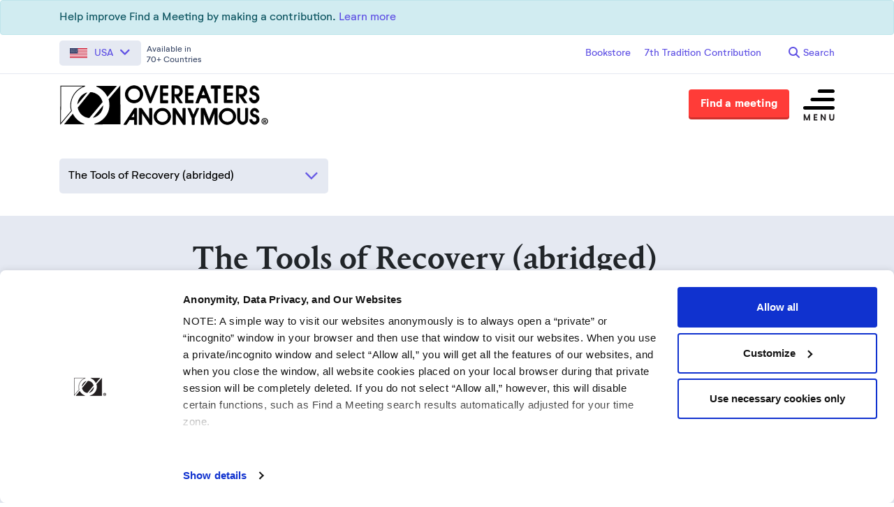

--- FILE ---
content_type: text/html; charset=UTF-8
request_url: https://oa.org/working-the-program/tools-of-recovery/
body_size: 21053
content:
<!doctype html>
<html lang="en-US">
<head>
<meta charset="utf-8">
<meta http-equiv="x-ua-compatible" content="ie=edge">
<meta name="viewport" content="width=device-width, initial-scale=1, shrink-to-fit=no">
<meta http-equiv="cache-control" content="max-age=31536000"/>
<script>
(function(document, hostname, pathname, scriptTag, scriptId, cookiebotId, defaultLanguage) {
// Select the first script element on the page
let firstScript = document.scripts[0];
// Default language is set to "en" (English)
let language = defaultLanguage;
// Create a new script element
let scriptElement = document.createElement(scriptTag);
//Regex for string like `/en/`
const regex = /^\/([a-z]{2})\//;
//Get the first 4 characters of path
let pathnameSubstring = pathname.substring(0,4);
//Check regex if valid language code path, if not use default language
if (regex.test(pathnameSubstring)) {
// Define patterns to extract language information from the URL or hostname
let patterns = [
/^\/([a-z]{2})([_-][a-z]{2})?(\/.*)?/g.exec(pathname), // e.g., "/en-us/page"
];
// Loop through patterns to find a matching language
let match;
for (match of patterns) {
if (match) {
language = match[1] || defaultLanguage; // Extract language or use default
break;
}
}
}
// Map of specific language codes for different regions
let languageMap = {
at: "de",  // Austria -> German
au: "en",  // Australia -> English
ca: "en",  // Canada -> English
cz: "cs",  // Czech Republic -> Czech
dk: "da",  // Denmark -> Danish
ee: "et",  // Estonia -> Estonian
no: "nb",  // Norway -> Norwegian Bokmål
se: "sv",  // Sweden -> Swedish
uk: "en"   // United Kingdom -> English
};
// Normalize language code, using a map if available
language = language.length === 2 && languageMap[language] ? languageMap[language] : language;
// Set up the new script element for Cookiebot
scriptElement.id = scriptId;
scriptElement.src = "https://consent.cookiebot.com/uc.js";
scriptElement.dataset.cbid = cookiebotId; // Cookiebot ID
scriptElement.dataset.culture = language; // Language for the script
scriptElement.async = true; // Load asynchronously
// Insert the script element before the first script on the page
firstScript.parentNode.insertBefore(scriptElement, firstScript);
})(document, location.hostname, location.pathname, "script", "Cookiebot", "9044c0f0-589c-41fb-8fde-5910024179ea", "en");
</script>
<meta name='robots' content='index, follow, max-image-preview:large, max-snippet:-1, max-video-preview:-1' />
<meta name="uri-translation" content="on" /><link rel="alternate" hreflang="en" href="https://oa.org/working-the-program/tools-of-recovery/" />
<link rel="alternate" hreflang="es" href="https://oa.org/es/working-the-program/tools-of-recovery/" />
<link rel="alternate" hreflang="ru" href="https://oa.org/ru/working-the-program/tools-of-recovery/" />
<link rel="alternate" hreflang="de" href="https://oa.org/de/working-the-program/tools-of-recovery/" />
<link rel="alternate" hreflang="fr" href="https://oa.org/fr/working-the-program/tools-of-recovery/" />
<link rel="alternate" hreflang="pt" href="https://oa.org/pt/working-the-program/tools-of-recovery/" />
<link rel="alternate" hreflang="fa" href="https://oa.org/fa/working-the-program/tools-of-recovery/" />
<link rel="alternate" hreflang="it" href="https://oa.org/it/working-the-program/tools-of-recovery/" />
<link rel="alternate" hreflang="nl" href="https://oa.org/nl/working-the-program/tools-of-recovery/" />
<link rel="alternate" hreflang="zh-CN" href="https://oa.org/zh-CN/working-the-program/tools-of-recovery/" />
<link rel="alternate" hreflang="sv" href="https://oa.org/sv/working-the-program/tools-of-recovery/" />
<link rel="alternate" hreflang="ar" href="https://oa.org/ar/working-the-program/tools-of-recovery/" />
<link rel="alternate" hreflang="pl" href="https://oa.org/pl/working-the-program/tools-of-recovery/" />
<link rel="alternate" hreflang="ja" href="https://oa.org/ja/working-the-program/tools-of-recovery/" />
<link rel="alternate" hreflang="el" href="https://oa.org/el/working-the-program/tools-of-recovery/" />
<link rel="alternate" hreflang="he" href="https://oa.org/iw/working-the-program/tools-of-recovery/" />
<link rel="alternate" hreflang="da" href="https://oa.org/da/working-the-program/tools-of-recovery/" />
<link rel="alternate" hreflang="vi" href="https://oa.org/vi/working-the-program/tools-of-recovery/" />
<link rel="alternate" hreflang="no" href="https://oa.org/no/working-the-program/tools-of-recovery/" />
<link rel="alternate" hreflang="id" href="https://oa.org/id/working-the-program/tools-of-recovery/" />
<link rel="alternate" hreflang="hu" href="https://oa.org/hu/working-the-program/tools-of-recovery/" />
<link rel="alternate" hreflang="tr" href="https://oa.org/tr/working-the-program/tools-of-recovery/" />
<link rel="alternate" hreflang="uk" href="https://oa.org/uk/working-the-program/tools-of-recovery/" />
<link rel="alternate" hreflang="ro" href="https://oa.org/ro/working-the-program/tools-of-recovery/" />
<link rel="alternate" hreflang="cs" href="https://oa.org/cs/working-the-program/tools-of-recovery/" />
<link rel="alternate" hreflang="fi" href="https://oa.org/fi/working-the-program/tools-of-recovery/" />
<link rel="alternate" hreflang="ko" href="https://oa.org/ko/working-the-program/tools-of-recovery/" />
<link rel="alternate" hreflang="sk" href="https://oa.org/sk/working-the-program/tools-of-recovery/" />
<link rel="alternate" hreflang="sl" href="https://oa.org/sl/working-the-program/tools-of-recovery/" />
<link rel="alternate" hreflang="hr" href="https://oa.org/hr/working-the-program/tools-of-recovery/" />
<link rel="alternate" hreflang="bg" href="https://oa.org/bg/working-the-program/tools-of-recovery/" />
<link rel="alternate" hreflang="th" href="https://oa.org/th/working-the-program/tools-of-recovery/" />
<link rel="alternate" hreflang="sr" href="https://oa.org/sr/working-the-program/tools-of-recovery/" />
<link rel="alternate" hreflang="lt" href="https://oa.org/lt/working-the-program/tools-of-recovery/" />
<link rel="alternate" hreflang="km" href="https://oa.org/km/working-the-program/tools-of-recovery/" />
<link rel="alternate" hreflang="lv" href="https://oa.org/lv/working-the-program/tools-of-recovery/" />
<link rel="alternate" hreflang="is" href="https://oa.org/is/working-the-program/tools-of-recovery/" />
<link rel="alternate" hreflang="ca" href="https://oa.org/ca/working-the-program/tools-of-recovery/" />
<link rel="alternate" hreflang="hi" href="https://oa.org/hi/working-the-program/tools-of-recovery/" />
<link rel="alternate" hreflang="et" href="https://oa.org/et/working-the-program/tools-of-recovery/" />
<link rel="alternate" hreflang="mn" href="https://oa.org/mn/working-the-program/tools-of-recovery/" />
<link rel="alternate" hreflang="cy" href="https://oa.org/cy/working-the-program/tools-of-recovery/" />
<link rel="alternate" hreflang="bs" href="https://oa.org/bs/working-the-program/tools-of-recovery/" />
<link rel="alternate" hreflang="pa" href="https://oa.org/pa/working-the-program/tools-of-recovery/" />
<link rel="alternate" hreflang="af" href="https://oa.org/af/working-the-program/tools-of-recovery/" />
<link rel="alternate" hreflang="zu" href="https://oa.org/zu/working-the-program/tools-of-recovery/" />
<link rel="alternate" hreflang="lb" href="https://oa.org/lb/working-the-program/tools-of-recovery/" />
<link rel="alternate" hreflang="mt" href="https://oa.org/mt/working-the-program/tools-of-recovery/" />
<style id="critical-css">body{opacity:0}#fullscrim:not(.show).hide{opacity:0!important}#fullscrim.show{opacity:1}</style><script id="critical-js">!function(e){var t={};function n(i){if(t[i])return t[i].exports;var a=t[i]={i:i,l:!1,exports:{}};return e[i].call(a.exports,a,a.exports,n),a.l=!0,a.exports}n.m=e,n.c=t,n.d=function(e,t,i){n.o(e,t)||Object.defineProperty(e,t,{configurable:!1,enumerable:!0,get:i})},n.n=function(e){var t=e&&e.__esModule?function(){return e.default}:function(){return e};return n.d(t,"a",t),t},n.o=function(e,t){return Object.prototype.hasOwnProperty.call(e,t)},n.p="/app/themes/oa/dist/",n(n.s=49)}({49:function(e,t,n){n(50),e.exports=n(51)},50:function(e,t){document.documentElement.style.setProperty("--docready",0);var n=document.createElement("div");n.id="fullscrim",n.style.cssText="\n  position: fixed;\n  top: 0;\n  left: 0;\n  right: 0;\n  bottom: 0;\n  z-index: 9999;\n  pointer-events: none;\n  background-color: #fff;\n  opacity: 1;\n  transition: opacity 0.5s ease-in;\n",n.classList.add("hidden-print");var i=new DOMParser,a=new Array;a.push("#E84E1F","#D85E82","#AE54D3","#6F51D7","#253DF3");var r=a[Math.floor(Math.random()*a.length)],o=i.parseFromString('<?xml version="1.0" encoding="UTF-8" standalone="no"?>\n<svg version="1.1" id="Layer_1" xmlns="http://www.w3.org/2000/svg" xmlns:xlink="http://www.w3.org/1999/xlink" x="0px" y="0px"\n     width="24px" height="30px" viewBox="0 0 24 30" style="enable-background:new 0 0 50 50;" xml:space="preserve">\n    <rect x="0" y="10" width="4" height="10" fill="'+r+'" opacity="0.2">\n      <animate attributeName="opacity" attributeType="XML" values="0.2; 1; .2" begin="0s" dur="0.6s" repeatCount="indefinite" />\n      <animate attributeName="height" attributeType="XML" values="10; 20; 10" begin="0s" dur="0.6s" repeatCount="indefinite" />\n      <animate attributeName="y" attributeType="XML" values="10; 5; 10" begin="0s" dur="0.6s" repeatCount="indefinite" />\n    </rect>\n    <rect x="8" y="10" width="4" height="10" fill="'+r+'"  opacity="0.2">\n      <animate attributeName="opacity" attributeType="XML" values="0.2; 1; .2" begin="0.15s" dur="0.6s" repeatCount="indefinite" />\n      <animate attributeName="height" attributeType="XML" values="10; 20; 10" begin="0.15s" dur="0.6s" repeatCount="indefinite" />\n      <animate attributeName="y" attributeType="XML" values="10; 5; 10" begin="0.15s" dur="0.6s" repeatCount="indefinite" />\n    </rect>\n    <rect x="16" y="10" width="4" height="10" fill="'+r+'"  opacity="0.2">\n      <animate attributeName="opacity" attributeType="XML" values="0.2; 1; .2" begin="0.3s" dur="0.6s" repeatCount="indefinite" />\n      <animate attributeName="height" attributeType="XML" values="10; 20; 10" begin="0.3s" dur="0.6s" repeatCount="indefinite" />\n      <animate attributeName="y" attributeType="XML" values="10; 5; 10" begin="0.3s" dur="0.6s" repeatCount="indefinite" />\n    </rect>\n  </svg>\n',"image/svg+xml");o.documentElement.style.cssText="\n  transform: scale(0.25);\n  width: 300px;\n  height: 300px;\n  flex: none;\n";var s=document.createElement("div");s.style.cssText="\n  position: absolute;\n  top: calc(50% - 60px);\n  left: calc(50% - 60px);\n  height: 120px;\n  width: 120px;\n  border-radius: 50%;\n  display: flex;\n  justify-content: center;\n  align-items: center;\n",s.appendChild(o.documentElement),n.appendChild(s);var u=function(){n.remove()};window.addEventListener("DOMContentLoaded",function(e){document.body.appendChild(n),document.documentElement.style.setProperty("--docready",1),setTimeout(u,3e3),document.body.style.opacity=1}),window.addEventListener("load",function(e){u()},!1)},51:function(e,t){}});</script>
<title>The Tools of Recovery (abridged) - Overeaters Anonymous</title>
<link rel="canonical" href="https://oa.org/working-the-program/tools-of-recovery/" />
<meta property="og:locale" content="en_US" />
<meta property="og:type" content="article" />
<meta property="og:title" content="The Tools of Recovery (abridged) - Overeaters Anonymous" />
<meta property="og:description" content="As we work the Overeaters Anonymous Twelve Step program of recovery from compulsive eating, we have a number of Tools to assist us. We use these Tools—a plan of eating, sponsorship, meetings, telephone, writing, literature, action plan, anonymity, and service—on a regular basis, to help us achieve and maintain abstinence and recovery from our disease. &hellip; Continued" />
<meta property="og:url" content="https://oa.org/working-the-program/tools-of-recovery/" />
<meta property="og:site_name" content="Overeaters Anonymous" />
<meta property="article:publisher" content="https://www.facebook.com/overeatersanonymousofficial" />
<meta property="article:modified_time" content="2025-10-10T15:04:22+00:00" />
<meta name="twitter:card" content="summary_large_image" />
<meta name="twitter:label1" content="Est. reading time" />
<meta name="twitter:data1" content="3 minutes" />
<script type="application/ld+json" class="yoast-schema-graph">{"@context":"https://schema.org","@graph":[{"@type":"WebPage","@id":"https://oa.org/working-the-program/tools-of-recovery/","url":"https://oa.org/working-the-program/tools-of-recovery/","name":"The Tools of Recovery (abridged) - Overeaters Anonymous","isPartOf":{"@id":"https://oa.org/#website"},"datePublished":"2019-12-20T21:02:28+00:00","dateModified":"2025-10-10T15:04:22+00:00","breadcrumb":{"@id":"https://oa.org/working-the-program/tools-of-recovery/#breadcrumb"},"inLanguage":"en-US","potentialAction":[{"@type":"ReadAction","target":["https://oa.org/working-the-program/tools-of-recovery/"]}]},{"@type":"BreadcrumbList","@id":"https://oa.org/working-the-program/tools-of-recovery/#breadcrumb","itemListElement":[{"@type":"ListItem","position":1,"name":"Home","item":"https://oa.org/"},{"@type":"ListItem","position":2,"name":"Working the Program","item":"https://oa.org/working-the-program/"},{"@type":"ListItem","position":3,"name":"The Tools of Recovery (abridged)"}]},{"@type":"WebSite","@id":"https://oa.org/#website","url":"https://oa.org/","name":"Overeaters Anonymous","description":"A twelve-step program for people with problems related to food.","publisher":{"@id":"https://oa.org/#organization"},"potentialAction":[{"@type":"SearchAction","target":{"@type":"EntryPoint","urlTemplate":"https://oa.org/?s={search_term_string}"},"query-input":{"@type":"PropertyValueSpecification","valueRequired":true,"valueName":"search_term_string"}}],"inLanguage":"en-US"},{"@type":"Organization","@id":"https://oa.org/#organization","name":"Overeaters Anonymous, Inc.","url":"https://oa.org/","logo":{"@type":"ImageObject","inLanguage":"en-US","@id":"https://oa.org/#/schema/logo/image/","url":"https://media.oa.org/app/uploads/2020/01/22222300/overeaters-anonymous-logo.svg","contentUrl":"https://media.oa.org/app/uploads/2020/01/22222300/overeaters-anonymous-logo.svg","width":1,"height":1,"caption":"Overeaters Anonymous, Inc."},"image":{"@id":"https://oa.org/#/schema/logo/image/"},"sameAs":["https://www.facebook.com/overeatersanonymousofficial","https://www.instagram.com/overeatersanonymous_official/","https://www.youtube.com/channel/UC7qxfE0732G08w1YluhOG8w","https://en.wikipedia.org/wiki/Overeaters_Anonymous"]}]}</script>
<link rel='dns-prefetch' href='//cdn.jsdelivr.net' />
<link rel='dns-prefetch' href='//unpkg.com' />
<style id='aab-accordion-item-style-inline-css' type='text/css'>
/*!**************************************************************************************************************************************************************************************************************************************************************************************!*\
!*** css ./node_modules/@wordpress/scripts/node_modules/css-loader/dist/cjs.js??ruleSet[1].rules[4].use[1]!./node_modules/postcss-loader/dist/cjs.js??ruleSet[1].rules[4].use[2]!./node_modules/sass-loader/dist/cjs.js??ruleSet[1].rules[4].use[3]!./src/accordion-item/style.scss ***!
\**************************************************************************************************************************************************************************************************************************************************************************************/
@charset "UTF-8";
/*
* Style Works for both Editor and Frontend
*/
.highlight, mark {
background: yellow !important;
}
.wp-block-aab-group-accordion.horizontal_filter .aab-filter-button-group {
flex-direction: row;
}
.wp-block-aab-group-accordion.vertical_filter {
position: relative;
padding-left: 210px !important;
min-height: 400px;
}
.wp-block-aab-group-accordion.vertical_filter .aab-filter-button-group {
position: absolute;
left: 0;
top: 0;
flex-direction: column;
width: 200px;
}
.wp-block-aab-group-accordion .aab-filter-button-group {
display: flex;
flex-wrap: wrap;
margin-bottom: 25px;
gap: 10px;
}
.wp-block-aab-group-accordion .aab-filter-button-group.right_btn {
justify-content: end;
}
.wp-block-aab-group-accordion .aab-filter-button-group.center_btn {
justify-content: center;
}
.wp-block-aab-group-accordion .aab-filter-button-group.left_btn {
justify-content: flex-start;
}
.wp-block-aab-group-accordion .aab-filter-button-group .btn {
font-size: 14px;
font-weight: 400;
color: #0866ff;
border: 1px solid rgba(8, 102, 255, 0.2);
border-radius: 4px;
background-color: rgba(16, 179, 214, 0.031);
padding: 0 20px;
line-height: 28px;
margin: 0;
transition: all 0.3s linear;
text-decoration: none;
cursor: pointer;
}
.wp-block-aab-group-accordion .aab-filter-button-group .btn:hover {
background-color: rgba(8, 102, 255, 0.2);
}
.wp-block-aab-group-accordion .aab-filter-button-group .btn.active {
background-color: #0866ff;
border-color: #0866ff;
color: #fff;
}
.wp-block-aab-accordion-item {
overflow: hidden;
transition: all 0.3s linear;
}
.wp-block-aab-accordion-item .aagb__accordion_head {
display: flex;
align-items: center;
justify-content: space-between;
cursor: pointer;
outline: 0;
}
.wp-block-aab-accordion-item .aagb__accordion_head.hasSubHeading.active .head_content_wrapper {
transform: translateY(12px);
}
.wp-block-aab-accordion-item .aagb__accordion_head.hasSubHeading.active .aagb__accordion_subheading {
opacity: 0;
visibility: hidden;
}
.wp-block-aab-accordion-item .aagb__accordion_head .head_content_wrapper {
transition: all 0.3s ease-in-out;
}
.wp-block-aab-accordion-item .aagb__accordion_head .heading-icon {
margin-right: 18px;
}
.wp-block-aab-accordion-item .aagb__accordion_head .heading-icon img {
max-width: 50px;
height: auto;
box-shadow: none;
}
.wp-block-aab-accordion-item .aagb__accordion_head .complete-sign {
background-color: #18B36F;
color: #fff;
border-radius: 50%;
text-align: center;
font-size: 15px;
display: none;
height: 24px;
width: 24px;
line-height: 26px;
}
.wp-block-aab-accordion-item .aagb__accordion_head .aagb__accordion_icon {
width: 20px;
height: 20px;
border-radius: 50%;
}
.wp-block-aab-accordion-item .aagb__accordion_head .aagb__accordion_icon .aagb__icon_dashicons_box {
display: flex;
align-items: center;
justify-content: center;
height: 100%;
}
.wp-block-aab-accordion-item .aagb__accordion_head.aagb_right_icon {
flex-direction: row;
}
.wp-block-aab-accordion-item .aagb__accordion_head.aagb_left_icon {
flex-direction: row-reverse;
}
.wp-block-aab-accordion-item .aagb__accordion_head .aagb__accordion_heading {
display: flex;
flex: 1;
align-items: center;
transition: all 0.3s ease-in-out;
}
.wp-block-aab-accordion-item .aagb__accordion_head .aagb__accordion_heading .aagb__accordion_subheading {
transition: all 0.2s ease-in-out;
}
.wp-block-aab-accordion-item .aagb__accordion_head .aagb__accordion_heading.aagb_right_icon {
margin-right: 20px;
flex: 1;
}
.wp-block-aab-accordion-item .aagb__accordion_head .aagb__accordion_heading.aagb_left_icon {
margin-left: 20px;
flex: 1;
}
.wp-block-aab-accordion-item .aagb__accordion_head .aagb__accordion_heading.aagb_left_link .title_wrapper {
flex-direction: row-reverse;
}
.wp-block-aab-accordion-item .aagb__accordion_head .aagb__accordion_heading .title_wrapper {
position: relative;
display: flex;
align-items: center;
gap: 10px;
}
.wp-block-aab-accordion-item .aagb__accordion_head .aagb__accordion_heading .aagb__accordion_title.line-through {
text-decoration: line-through;
}
.wp-block-aab-accordion-item .aagb__accordion_head .aagb__accordion_heading .aagb__accordion_title {
padding-top: 0;
padding-bottom: 0;
}
.wp-block-aab-accordion-item .aagb__accordion_head .aagb__accordion_heading a {
text-decoration: none;
color: #333333;
opacity: 0.5;
font-size: 1.4rem !important;
line-height: 0.5;
padding-top: 0px;
}
.wp-block-aab-accordion-item .aagb__accordion_head .aagb__accordion_heading a.anchorjs-link:after {
font-size: 1.4rem !important;
}
.wp-block-aab-accordion-item .aagb__accordion_head .aagb__accordion_heading:hover a {
opacity: 1;
}
.wp-block-aab-accordion-item .collapse-icon span {
display: block;
}
.wp-block-aab-accordion-item .aagb__accordion_body {
display: none;
padding-right: 10px;
transition: border-top-color 0.3s linear;
}
.wp-block-aab-accordion-item .aagb__accordion_body .continue {
background: #1570EC;
border-radius: 3px;
color: #ffffff;
padding: 8px 18px;
cursor: pointer;
display: flex;
justify-content: space-between;
}
.wp-block-aab-accordion-item .aagb__accordion_body .continue .step-down-icon {
color: #41a9f8;
border-radius: 50%;
display: flex;
align-items: center;
justify-content: center;
}
.wp-block-aab-accordion-item .aagb__accordion_body .continue .step-down-icon svg {
width: 20px;
height: 20px;
}
.wp-block-aab-accordion-item .aagb__accordion_body .aagb__accordion_component {
position: relative;
}
.wp-block-aab-accordion-item .aagb__accordion_body .aagb__accordion_component p {
margin-bottom: 20px;
}
.wp-block-aab-accordion-item .aagb__accordion_body .aagb__accordion_component p:last-child {
margin-bottom: 10px;
}
.wp-block-aab-accordion-item .aagb__accordion_body .aagb__accordion_component .aagb_overlay {
content: "";
position: absolute;
background: linear-gradient(to bottom, rgba(255, 255, 255, 0), rgba(255, 255, 255, 0.9));
height: 50px;
right: 0;
bottom: -5px;
left: 0;
width: 100%;
z-index: 2;
}
.wp-block-aab-accordion-item.aagb__accordion_active {
overflow: hidden;
}
.aagb_form_inner {
max-width: 600px;
width: 100%;
margin: 0 auto 35px;
}
.aagb_form_inner .aagb_form_group {
position: relative;
}
.aagb_form_inner .aagb_form_group:before {
position: absolute;
right: 14px;
content: "\f179";
font-family: dashicons;
top: 11px;
font-size: 26px;
color: rgba(68, 68, 68, 0.2666666667);
}
.aagb_form_inner .aagb_form_control {
width: 100%;
border: 1px solid #ccc;
border-radius: 4px;
height: 60px;
font-size: 18px;
color: #333;
padding: 0 55px 0 30px;
}
.aagb_form_inner .aagb_form_control::-moz-placeholder {
color: #848d95 !important;
}
.aagb_form_inner .aagb_form_control::placeholder {
color: #848d95 !important;
}
.aagb_form_inner input[type=search]::-webkit-search-cancel-button {
-webkit-appearance: searchfield-cancel-button !important;
height: 18px;
width: 18px;
margin-left: 0.4em;
background-image: url("data:image/svg+xml;utf8,<svg xmlns=%27http://www.w3.org/2000/svg%27 viewBox=%270 0 24 24%27 fill=%27%23777%27><path d=%27M19 6.41L17.59 5 12 10.59 6.41 5 5 6.41 10.59 12 5 17.59 6.41 19 12 13.41 17.59 19 19 17.59 13.41 12z%27/></svg>");
cursor: pointer;
}
.aagb_form_inner .help-block {
font-size: 16px;
display: block;
text-align: center;
margin-top: 6px;
}
.aagb_accordion_wrapper_btn {
display: flex;
}
.aagb_accordion_wrapper_btn.right_btn {
justify-content: flex-end;
}
.aagb_accordion_wrapper_btn.left_btn {
justify-content: flex-start;
}
.aagb_accordion_wrapper_btn.center_btn {
justify-content: center;
}
.aagb_accordion_wrapper_btn a {
margin: 0 0 12px 16px;
color: #333;
font-weight: 500;
font-size: 16px;
text-decoration: none !important;
display: flex;
}
.aagb_accordion_wrapper_btn a:hover {
color: #069;
}
.aagb_accordion_wrapper_btn a svg {
width: 0.875em;
margin-right: 4px;
}
.aagb__accordion_body .aagb_button_toggle {
padding: 0px;
border: 0px;
color: #333;
font-size: 16px;
font-weight: 500;
background: transparent;
border: 0px;
}
.aagb__accordion_body .aagb_button_toggle:hover {
color: #4c4cf1;
text-decoration: underline;
}
.aagb__accordion_body .aagb_button_toggle:focus {
outline: none;
box-shadow: none;
}
.label-d-block {
display: block;
margin-bottom: 5px;
}
.wp-block-aab-group-accordion .aagb__accordion_container.step .aagb__accordion_icon {
width: auto;
height: auto;
}
.wp-block-aab-group-accordion .aagb__accordion_container.style-qa.step .aagb__accordion_body .continue {
width: 90%;
margin-bottom: 10px;
}
.wp-block-aab-group-accordion .step-result {
border: 1px solid #3e94b2;
display: none;
padding: 14px 20px;
}
.wp-block-aab-accordion-item.aagb__accordion_container.style-qa .aagb__accordion_head {
padding: 10px;
}
.wp-block-aab-accordion-item.aagb__accordion_container.style-qa .aagb__accordion_head .aagb__accordion_heading {
gap: 10px;
}
.wp-block-aab-accordion-item.aagb__accordion_container.style-qa .aagb__accordion_head .aagb__accordion_heading .icon-container {
display: block;
position: relative;
}
.wp-block-aab-accordion-item.aagb__accordion_container.style-qa .aagb__accordion_head .aagb__accordion_heading .icon-container .icon-q {
background: #505050;
color: #fff;
width: 80px;
line-height: 43px;
font-size: 25px;
text-align: center;
border-radius: 3px;
font-weight: 500;
position: relative;
z-index: 2;
}
.wp-block-aab-accordion-item.aagb__accordion_container.style-qa .aagb__accordion_head .aagb__accordion_heading .icon-container .icon-a {
background: #f5a623;
color: #fff;
width: 80px;
line-height: 43px;
font-size: 25px;
text-align: center;
border-radius: 3px;
font-weight: 500;
position: absolute;
top: 0;
left: 0;
opacity: 0;
transition: all 0.4s ease-in-out;
z-index: 1;
}
.wp-block-aab-accordion-item.aagb__accordion_container.style-qa .aagb__accordion_body {
border-top: none !important;
}
.wp-block-aab-accordion-item.aagb__accordion_container.style-qa .aagb__accordion_body .block-editor-inner-blocks .block-editor-block-list__layout :first-child {
margin-top: 0;
}
.wp-block-aab-accordion-item.aagb__accordion_container.style-qa .aagb__accordion_body.aagb__accordion_body--show {
border-top: none !important;
transition: border-top-color 0.3s linear;
}
.wp-block-aab-accordion-item.aagb__accordion_container.style-qa .aagb__accordion_body.aagb__accordion_body--show .aagb__accordion_component :first-child {
margin-top: 0;
}
.wp-block-aab-accordion-item.aagb__accordion_container.style-qa :where(.wp-site-blocks *:focus) {
outline-width: 0;
outline-style: none;
}
.wp-block-aab-accordion-item.aagb__accordion_container.style-qa.aagb__accordion_active .aagb__accordion_head :active {
border-bottom: none !important;
}
.wp-block-aab-accordion-item.aagb__accordion_container.style-qa.aagb__accordion_active .aagb__accordion_head .aagb__accordion_heading .icon-container .icon-a {
top: 43px;
opacity: 1;
}
.block-editor-block-list__block.wp-block.aagb__accordion_container.style-qa.wp-block-aab-accordion-item .aagb__accordion_heading .icon-container .icon-a {
top: 40px;
opacity: 1;
z-index: 101;
}
.wp-block-aab-accordion-item.aagb__accordion_container.check-list .aagb__accordion_head {
background: red;
}
.wp-block-aab-accordion-item.aagb__accordion_container.check-list .aagb__accordion_head .aagb__accordion_heading {
/* Basic Styling */
/* Checked State */
/* Optional: Checkmark Icon (using pseudo-elements) */
/* Optional: Focus State */
}
.wp-block-aab-accordion-item.aagb__accordion_container.check-list .aagb__accordion_head .aagb__accordion_heading .checklist-box {
width: 25px;
height: 25px;
-moz-appearance: none;
appearance: none;
-webkit-appearance: none;
/* align-self: start; */
border: 1px solid #e6e6e6;
background-color: #fff;
cursor: pointer;
margin-right: 10px;
display: flex;
justify-content: center;
align-items: center;
border-radius: 4px;
transition: transform 0.3s ease-in-out;
}
.wp-block-aab-accordion-item.aagb__accordion_container.check-list .aagb__accordion_head .aagb__accordion_heading .checklist-box:checked::after {
content: "✓";
display: block;
text-align: center;
font-size: 16px; /* Adjust size as needed */
color: #0707a3;
}
.wp-block-aab-accordion-item.aagb__accordion_container.check-list .aagb__accordion_head .aagb__accordion_heading .checklist-box:focus {
outline: none; /* Remove default focus outline */
}
.block-editor-block-list__block.aagb__accordion_container.check-list.wp-block-aab-accordion-item .aagb__accordion_head {
background: red;
}
.block-editor-block-list__block.aagb__accordion_container.check-list.wp-block-aab-accordion-item .aagb__accordion_head .aagb__accordion_heading {
/* Basic Styling */
/* Checked State */
}
.block-editor-block-list__block.aagb__accordion_container.check-list.wp-block-aab-accordion-item .aagb__accordion_head .aagb__accordion_heading .checklist-label {
position: relative;
/* border: 1px solid red; */
width: 25px;
height: 25px;
border: 1px solid #e6e6e6;
background-color: #fff;
cursor: pointer;
margin-right: 10px;
border-radius: 4px;
}
.block-editor-block-list__block.aagb__accordion_container.check-list.wp-block-aab-accordion-item .aagb__accordion_head .aagb__accordion_heading .checklist-label span {
width: 25px;
height: 25px;
position: absolute;
top: 0;
left: 0;
}
.block-editor-block-list__block.aagb__accordion_container.check-list.wp-block-aab-accordion-item .aagb__accordion_head .aagb__accordion_heading .checklist-label span:after {
content: "✓";
display: block;
text-align: center;
font-size: 16px;
color: #0707a3;
display: none;
}
.block-editor-block-list__block.aagb__accordion_container.check-list.wp-block-aab-accordion-item .aagb__accordion_head .aagb__accordion_heading .checklist-label .checklist-box {
width: 0;
height: 0;
position: absolute;
opacity: 0;
padding-left: 25px;
}
.wp-block-aab-accordion-item.aagb__accordion_container.check-list.style-qa .aagb__accordion_body {
padding-left: 150px;
}
.aagb__accordion_body.aagb__accordion_body--visible {
display: block !important;
}
/*# sourceMappingURL=style-index.css.map*/
</style>
<link rel='stylesheet' id='dashicons-css' href='https://oa.org/wp/wp-includes/css/dashicons.min.css?ver=6.6.2' type='text/css' media='all' />
<style id='global-styles-inline-css' type='text/css'>
:root{--wp--preset--aspect-ratio--square: 1;--wp--preset--aspect-ratio--4-3: 4/3;--wp--preset--aspect-ratio--3-4: 3/4;--wp--preset--aspect-ratio--3-2: 3/2;--wp--preset--aspect-ratio--2-3: 2/3;--wp--preset--aspect-ratio--16-9: 16/9;--wp--preset--aspect-ratio--9-16: 9/16;--wp--preset--color--black: #000000;--wp--preset--color--cyan-bluish-gray: #abb8c3;--wp--preset--color--white: #ffffff;--wp--preset--color--pale-pink: #f78da7;--wp--preset--color--vivid-red: #cf2e2e;--wp--preset--color--luminous-vivid-orange: #ff6900;--wp--preset--color--luminous-vivid-amber: #fcb900;--wp--preset--color--light-green-cyan: #7bdcb5;--wp--preset--color--vivid-green-cyan: #00d084;--wp--preset--color--pale-cyan-blue: #8ed1fc;--wp--preset--color--vivid-cyan-blue: #0693e3;--wp--preset--color--vivid-purple: #9b51e0;--wp--preset--gradient--vivid-cyan-blue-to-vivid-purple: linear-gradient(135deg,rgba(6,147,227,1) 0%,rgb(155,81,224) 100%);--wp--preset--gradient--light-green-cyan-to-vivid-green-cyan: linear-gradient(135deg,rgb(122,220,180) 0%,rgb(0,208,130) 100%);--wp--preset--gradient--luminous-vivid-amber-to-luminous-vivid-orange: linear-gradient(135deg,rgba(252,185,0,1) 0%,rgba(255,105,0,1) 100%);--wp--preset--gradient--luminous-vivid-orange-to-vivid-red: linear-gradient(135deg,rgba(255,105,0,1) 0%,rgb(207,46,46) 100%);--wp--preset--gradient--very-light-gray-to-cyan-bluish-gray: linear-gradient(135deg,rgb(238,238,238) 0%,rgb(169,184,195) 100%);--wp--preset--gradient--cool-to-warm-spectrum: linear-gradient(135deg,rgb(74,234,220) 0%,rgb(151,120,209) 20%,rgb(207,42,186) 40%,rgb(238,44,130) 60%,rgb(251,105,98) 80%,rgb(254,248,76) 100%);--wp--preset--gradient--blush-light-purple: linear-gradient(135deg,rgb(255,206,236) 0%,rgb(152,150,240) 100%);--wp--preset--gradient--blush-bordeaux: linear-gradient(135deg,rgb(254,205,165) 0%,rgb(254,45,45) 50%,rgb(107,0,62) 100%);--wp--preset--gradient--luminous-dusk: linear-gradient(135deg,rgb(255,203,112) 0%,rgb(199,81,192) 50%,rgb(65,88,208) 100%);--wp--preset--gradient--pale-ocean: linear-gradient(135deg,rgb(255,245,203) 0%,rgb(182,227,212) 50%,rgb(51,167,181) 100%);--wp--preset--gradient--electric-grass: linear-gradient(135deg,rgb(202,248,128) 0%,rgb(113,206,126) 100%);--wp--preset--gradient--midnight: linear-gradient(135deg,rgb(2,3,129) 0%,rgb(40,116,252) 100%);--wp--preset--font-size--small: 13px;--wp--preset--font-size--medium: 20px;--wp--preset--font-size--large: 36px;--wp--preset--font-size--x-large: 42px;--wp--preset--spacing--20: 0.44rem;--wp--preset--spacing--30: 0.67rem;--wp--preset--spacing--40: 1rem;--wp--preset--spacing--50: 1.5rem;--wp--preset--spacing--60: 2.25rem;--wp--preset--spacing--70: 3.38rem;--wp--preset--spacing--80: 5.06rem;--wp--preset--shadow--natural: 6px 6px 9px rgba(0, 0, 0, 0.2);--wp--preset--shadow--deep: 12px 12px 50px rgba(0, 0, 0, 0.4);--wp--preset--shadow--sharp: 6px 6px 0px rgba(0, 0, 0, 0.2);--wp--preset--shadow--outlined: 6px 6px 0px -3px rgba(255, 255, 255, 1), 6px 6px rgba(0, 0, 0, 1);--wp--preset--shadow--crisp: 6px 6px 0px rgba(0, 0, 0, 1);}:where(body) { margin: 0; }.wp-site-blocks > .alignleft { float: left; margin-right: 2em; }.wp-site-blocks > .alignright { float: right; margin-left: 2em; }.wp-site-blocks > .aligncenter { justify-content: center; margin-left: auto; margin-right: auto; }:where(.is-layout-flex){gap: 0.5em;}:where(.is-layout-grid){gap: 0.5em;}.is-layout-flow > .alignleft{float: left;margin-inline-start: 0;margin-inline-end: 2em;}.is-layout-flow > .alignright{float: right;margin-inline-start: 2em;margin-inline-end: 0;}.is-layout-flow > .aligncenter{margin-left: auto !important;margin-right: auto !important;}.is-layout-constrained > .alignleft{float: left;margin-inline-start: 0;margin-inline-end: 2em;}.is-layout-constrained > .alignright{float: right;margin-inline-start: 2em;margin-inline-end: 0;}.is-layout-constrained > .aligncenter{margin-left: auto !important;margin-right: auto !important;}.is-layout-constrained > :where(:not(.alignleft):not(.alignright):not(.alignfull)){margin-left: auto !important;margin-right: auto !important;}body .is-layout-flex{display: flex;}.is-layout-flex{flex-wrap: wrap;align-items: center;}.is-layout-flex > :is(*, div){margin: 0;}body .is-layout-grid{display: grid;}.is-layout-grid > :is(*, div){margin: 0;}body{padding-top: 0px;padding-right: 0px;padding-bottom: 0px;padding-left: 0px;}a:where(:not(.wp-element-button)){text-decoration: underline;}:root :where(.wp-element-button, .wp-block-button__link){background-color: #32373c;border-width: 0;color: #fff;font-family: inherit;font-size: inherit;line-height: inherit;padding: calc(0.667em + 2px) calc(1.333em + 2px);text-decoration: none;}.has-black-color{color: var(--wp--preset--color--black) !important;}.has-cyan-bluish-gray-color{color: var(--wp--preset--color--cyan-bluish-gray) !important;}.has-white-color{color: var(--wp--preset--color--white) !important;}.has-pale-pink-color{color: var(--wp--preset--color--pale-pink) !important;}.has-vivid-red-color{color: var(--wp--preset--color--vivid-red) !important;}.has-luminous-vivid-orange-color{color: var(--wp--preset--color--luminous-vivid-orange) !important;}.has-luminous-vivid-amber-color{color: var(--wp--preset--color--luminous-vivid-amber) !important;}.has-light-green-cyan-color{color: var(--wp--preset--color--light-green-cyan) !important;}.has-vivid-green-cyan-color{color: var(--wp--preset--color--vivid-green-cyan) !important;}.has-pale-cyan-blue-color{color: var(--wp--preset--color--pale-cyan-blue) !important;}.has-vivid-cyan-blue-color{color: var(--wp--preset--color--vivid-cyan-blue) !important;}.has-vivid-purple-color{color: var(--wp--preset--color--vivid-purple) !important;}.has-black-background-color{background-color: var(--wp--preset--color--black) !important;}.has-cyan-bluish-gray-background-color{background-color: var(--wp--preset--color--cyan-bluish-gray) !important;}.has-white-background-color{background-color: var(--wp--preset--color--white) !important;}.has-pale-pink-background-color{background-color: var(--wp--preset--color--pale-pink) !important;}.has-vivid-red-background-color{background-color: var(--wp--preset--color--vivid-red) !important;}.has-luminous-vivid-orange-background-color{background-color: var(--wp--preset--color--luminous-vivid-orange) !important;}.has-luminous-vivid-amber-background-color{background-color: var(--wp--preset--color--luminous-vivid-amber) !important;}.has-light-green-cyan-background-color{background-color: var(--wp--preset--color--light-green-cyan) !important;}.has-vivid-green-cyan-background-color{background-color: var(--wp--preset--color--vivid-green-cyan) !important;}.has-pale-cyan-blue-background-color{background-color: var(--wp--preset--color--pale-cyan-blue) !important;}.has-vivid-cyan-blue-background-color{background-color: var(--wp--preset--color--vivid-cyan-blue) !important;}.has-vivid-purple-background-color{background-color: var(--wp--preset--color--vivid-purple) !important;}.has-black-border-color{border-color: var(--wp--preset--color--black) !important;}.has-cyan-bluish-gray-border-color{border-color: var(--wp--preset--color--cyan-bluish-gray) !important;}.has-white-border-color{border-color: var(--wp--preset--color--white) !important;}.has-pale-pink-border-color{border-color: var(--wp--preset--color--pale-pink) !important;}.has-vivid-red-border-color{border-color: var(--wp--preset--color--vivid-red) !important;}.has-luminous-vivid-orange-border-color{border-color: var(--wp--preset--color--luminous-vivid-orange) !important;}.has-luminous-vivid-amber-border-color{border-color: var(--wp--preset--color--luminous-vivid-amber) !important;}.has-light-green-cyan-border-color{border-color: var(--wp--preset--color--light-green-cyan) !important;}.has-vivid-green-cyan-border-color{border-color: var(--wp--preset--color--vivid-green-cyan) !important;}.has-pale-cyan-blue-border-color{border-color: var(--wp--preset--color--pale-cyan-blue) !important;}.has-vivid-cyan-blue-border-color{border-color: var(--wp--preset--color--vivid-cyan-blue) !important;}.has-vivid-purple-border-color{border-color: var(--wp--preset--color--vivid-purple) !important;}.has-vivid-cyan-blue-to-vivid-purple-gradient-background{background: var(--wp--preset--gradient--vivid-cyan-blue-to-vivid-purple) !important;}.has-light-green-cyan-to-vivid-green-cyan-gradient-background{background: var(--wp--preset--gradient--light-green-cyan-to-vivid-green-cyan) !important;}.has-luminous-vivid-amber-to-luminous-vivid-orange-gradient-background{background: var(--wp--preset--gradient--luminous-vivid-amber-to-luminous-vivid-orange) !important;}.has-luminous-vivid-orange-to-vivid-red-gradient-background{background: var(--wp--preset--gradient--luminous-vivid-orange-to-vivid-red) !important;}.has-very-light-gray-to-cyan-bluish-gray-gradient-background{background: var(--wp--preset--gradient--very-light-gray-to-cyan-bluish-gray) !important;}.has-cool-to-warm-spectrum-gradient-background{background: var(--wp--preset--gradient--cool-to-warm-spectrum) !important;}.has-blush-light-purple-gradient-background{background: var(--wp--preset--gradient--blush-light-purple) !important;}.has-blush-bordeaux-gradient-background{background: var(--wp--preset--gradient--blush-bordeaux) !important;}.has-luminous-dusk-gradient-background{background: var(--wp--preset--gradient--luminous-dusk) !important;}.has-pale-ocean-gradient-background{background: var(--wp--preset--gradient--pale-ocean) !important;}.has-electric-grass-gradient-background{background: var(--wp--preset--gradient--electric-grass) !important;}.has-midnight-gradient-background{background: var(--wp--preset--gradient--midnight) !important;}.has-small-font-size{font-size: var(--wp--preset--font-size--small) !important;}.has-medium-font-size{font-size: var(--wp--preset--font-size--medium) !important;}.has-large-font-size{font-size: var(--wp--preset--font-size--large) !important;}.has-x-large-font-size{font-size: var(--wp--preset--font-size--x-large) !important;}
:where(.wp-block-post-template.is-layout-flex){gap: 1.25em;}:where(.wp-block-post-template.is-layout-grid){gap: 1.25em;}
:where(.wp-block-columns.is-layout-flex){gap: 2em;}:where(.wp-block-columns.is-layout-grid){gap: 2em;}
:root :where(.wp-block-pullquote){font-size: 1.5em;line-height: 1.6;}
</style>
<link rel='stylesheet' id='nbcpf-intlTelInput-style-css' href='https://oa.org/app/plugins/country-phone-field-contact-form-7/assets/css/intlTelInput.min.css?ver=6.6.2' type='text/css' media='all' />
<link rel='stylesheet' id='nbcpf-countryFlag-style-css' href='https://oa.org/app/plugins/country-phone-field-contact-form-7/assets/css/countrySelect.min.css?ver=6.6.2' type='text/css' media='all' />
<link rel='stylesheet' id='flexible-table-block-css' href='https://oa.org/app/plugins/flexible-table-block/build/style-index.css?ver=1729488760' type='text/css' media='all' />
<style id='flexible-table-block-inline-css' type='text/css'>
.wp-block-flexible-table-block-table.wp-block-flexible-table-block-table>table{width:100%;max-width:100%;border-collapse:collapse;}.wp-block-flexible-table-block-table.wp-block-flexible-table-block-table.is-style-stripes tbody tr:nth-child(odd) th{background-color:#f0f0f1;}.wp-block-flexible-table-block-table.wp-block-flexible-table-block-table.is-style-stripes tbody tr:nth-child(odd) td{background-color:#f0f0f1;}.wp-block-flexible-table-block-table.wp-block-flexible-table-block-table.is-style-stripes tbody tr:nth-child(even) th{background-color:#ffffff;}.wp-block-flexible-table-block-table.wp-block-flexible-table-block-table.is-style-stripes tbody tr:nth-child(even) td{background-color:#ffffff;}.wp-block-flexible-table-block-table.wp-block-flexible-table-block-table>table tr th,.wp-block-flexible-table-block-table.wp-block-flexible-table-block-table>table tr td{padding:0.5em;border-width:1px;border-style:solid;border-color:#000000;text-align:left;vertical-align:middle;}.wp-block-flexible-table-block-table.wp-block-flexible-table-block-table>table tr th{background-color:#f0f0f1;}.wp-block-flexible-table-block-table.wp-block-flexible-table-block-table>table tr td{background-color:#ffffff;}@media screen and (min-width:769px){.wp-block-flexible-table-block-table.is-scroll-on-pc{overflow-x:scroll;}.wp-block-flexible-table-block-table.is-scroll-on-pc table{max-width:none;align-self:self-start;}}@media screen and (max-width:768px){.wp-block-flexible-table-block-table.is-scroll-on-mobile{overflow-x:scroll;}.wp-block-flexible-table-block-table.is-scroll-on-mobile table{max-width:none;align-self:self-start;}.wp-block-flexible-table-block-table table.is-stacked-on-mobile th,.wp-block-flexible-table-block-table table.is-stacked-on-mobile td{width:100%!important;display:block;}}
</style>
<style id='posts-table-pro-head-inline-css' type='text/css'>
table.posts-data-table { visibility: hidden; }
</style>
<link rel='stylesheet' id='sage/page.css-css' href='https://oa.org/app/themes/oa/dist/styles/page_aab51de6.css' type='text/css' media='all' />
<script type="text/javascript" id="jquery-core-js-extra">
/* <![CDATA[ */
var aagb_local_object = {"ajax_url":"https:\/\/oa.org\/wp\/wp-admin\/admin-ajax.php","nonce":"7a7d134fd4","licensing":""};
/* ]]> */
</script>
<script type="text/javascript" src="https://oa.org/wp/wp-includes/js/jquery/jquery.min.js?ver=3.7.1" id="jquery-core-js"></script>
<script type="text/javascript" src="https://oa.org/wp/wp-includes/js/jquery/jquery-migrate.min.js?ver=3.4.1" id="jquery-migrate-js"></script>
<link rel="https://api.w.org/" href="https://oa.org/wp-json/" /><link rel="alternate" title="JSON" type="application/json" href="https://oa.org/wp-json/wp/v2/pages/428" /><link rel="EditURI" type="application/rsd+xml" title="RSD" href="https://oa.org/wp/xmlrpc.php?rsd" />
<link rel='shortlink' href='https://oa.org/?p=428' />
<link rel="alternate" title="oEmbed (JSON)" type="application/json+oembed" href="https://oa.org/wp-json/oembed/1.0/embed?url=https%3A%2F%2Foa.org%2Fworking-the-program%2Ftools-of-recovery%2F" />
<link rel="alternate" title="oEmbed (XML)" type="text/xml+oembed" href="https://oa.org/wp-json/oembed/1.0/embed?url=https%3A%2F%2Foa.org%2Fworking-the-program%2Ftools-of-recovery%2F&#038;format=xml" />
<link rel="icon" href="https://media.oa.org/app/uploads/2020/02/22222255/cropped-OA-site-icon-01-32x32.jpg" sizes="32x32" />
<link rel="icon" href="https://media.oa.org/app/uploads/2020/02/22222255/cropped-OA-site-icon-01-192x192.jpg" sizes="192x192" />
<link rel="apple-touch-icon" href="https://media.oa.org/app/uploads/2020/02/22222255/cropped-OA-site-icon-01-180x180.jpg" />
<meta name="msapplication-TileImage" content="https://media.oa.org/app/uploads/2020/02/22222255/cropped-OA-site-icon-01-270x270.jpg" />
</head>
<body class="page-template-default page page-id-428 page-child parent-pageid-319 wp-custom-logo tools-of-recovery app-data index-data singular-data page-data page-428-data page-tools-of-recovery-data" >
<script type="text/javascript">
/**
* If browser back button was used, flush cache
* This ensures that user will always see an accurate, up-to-date view based on their state
*/
(function () {
window.onpageshow = function(event) {
if (event.persisted) {
window.location.reload();
}
};
})();
</script>
<div class="">
<div class="content-wrap">
<div class="global-alert tophat alert alert-info" role="alert">
<div class="container">
<p>Help improve Find a Meeting by making a contribution. <a href="https://oa.org/news/find-a-meeting-improvements-campaign-us19226-contributed-so-far/?news-category=0&amp;page=0" target="_blank" rel="noopener">Learn more</a></p>
</div>
</div>
<div class="container-fluid search-wrapper hidden-print">
<div class="row">
<div class="col-md-12">
<div class="search">
<form role="search" method="get" class="search-form" action="https://oa.org/">
<label>
<span class="screen-reader-text">Search for:</span>
<input type="search" class="search-field" placeholder="Search &hellip;" value="" name="s" />
</label>
<input type="submit" class="search-submit" value="Search" />
</form>      </div>
</div>
</div>
</div>
<header class="banner">
<div class="jambotron hat hidden-print">
<div class="container" style="position: relative;">
<div class="row">
<div class="col-md-3">
<ul class="nav nav-tabs country-select">
<li class="nav-item dropdown country-select--countries">
<a class="nav-link dropdown-toggle country--USA" data-toggle="dropdown" href="#" role="button" aria-haspopup="true" aria-expanded="false"><span>USA</span></a>
<div class="dropdown-menu">
<div class="menu-item country">
<a class="country--ARG" href="http://oa-argentina.org/" target="_blank">Argentina</a>
</div>
<div class="menu-item country">
<a class="country--ABW" href="https://oa.org/find-a-meeting/?type=0&country=Aruba&city=Noord&sort=ASC&distance=25&limit=20&paged=1&submit=true" target="">Aruba</a>
</div>
<div class="menu-item country"
data-toggle="popover"
title="5  Sites available"
data-content='
<a href="https://oasydney.org/" title="Syndey and New South Wales" target="_blank">Syndey and New South Wales</a></br>
<a href="https://www.oa.org.au/" title="Melbourne, Regional Victoria, and Tasmania" target="_blank">Melbourne, Regional Victoria, and Tasmania</a></br>
<a href="https://oaqld.org/" title="Queensland and Gold Coast" target="_blank">Queensland and Gold Coast</a></br>
<a href="https://www.oaperth.org/" title="Perth and Western Australia" target="_blank">Perth and Western Australia</a></br>
<a href="https://oaadelaide.org/" title="Adelaide and South Australia" target="_blank">Adelaide and South Australia</a></br>
'>
<a href="javascript:void(0);" class="country--AUS">Australia</a>
</div>
<div class="menu-item country">
<a class="country--AUT" href="https://overeatersanonymous.at/" target="_blank">Austria</a>
</div>
<div class="menu-item country">
<a class="country--BAH" href="https://oa.org/find-a-meeting/?type=0&country=Bahrain&submit=true" target="">Bahrain</a>
</div>
<div class="menu-item country">
<a class="country--BAR" href="https://oa.org/find-a-meeting/?type=0&country=Barbados&submit=true" target="">Barbados</a>
</div>
<div class="menu-item country"
data-toggle="popover"
title="2  Sites available"
data-content='
<a href="https://www.anoniemeovereters.be/" title="Vlaanderen" target="_blank">Vlaanderen</a></br>
<a href="https://oa.org/find-a-meeting/?type=3&sort=ASC&ignumber=09597&limit=999999&submit=true" title="Wallonie et Bruxelles" target="">Wallonie et Bruxelles</a></br>
'>
<a href="javascript:void(0);" class="country--BEL">Belgium</a>
</div>
<div class="menu-item country">
<a class="country--BLZ" href="https://oa.org/find-a-meeting/?type=0&country=Belize&city=Corozal%20Town&sort=ASC&distance=25&limit=20&paged=1&submit=true" target="">Belize</a>
</div>
<div class="menu-item country">
<a class="country--BMU" href="https://oa.org/find-a-meeting/?type=0&country=Bermuda&submit=true" target="">Bermuda</a>
</div>
<div class="menu-item country">
<a class="country--BRA" href="https://cca.org.br/" target="_blank">Brazil</a>
</div>
<div class="menu-item country"
data-toggle="popover"
title="7  Sites available"
data-content='
<a href="https://www.oaquebec.org" title="Est du Quebec et Nouveau-Brunswick" target="_blank">Est du Quebec et Nouveau-Brunswick</a></br>
<a href="https://outremangeurs.org/" title="Region de l est du Canada" target="_blank">Region de l est du Canada</a></br>
<a href="https://oa-ottawa.ca/loutaouais/" title="Ouest du Quebec" target="_blank">Ouest du Quebec</a></br>
<a href="https://oabrigade.org/" title="La Brigade du Rétablissement des Outremangeurs Anonymes" target="_blank">La Brigade du Rétablissement des Outremangeurs Anonymes</a></br>
<a href="https://oa.org/find-a-meeting/?type=3&sort=ASC&ignumber=09675&submit=true" title="Réunions en ligne" target="_blank">Réunions en ligne</a></br>
<a href="https://oa.org/find-a-meeting/?meeting_id=76020" title="Reunión de la aplicación de mensajes" target="">Reunión de la aplicación de mensajes</a></br>
<a href="https://oa.org/find-a-meeting/?type=3&country=Canada&sort=ASC&limit=20&paged=1&submit=true&arguments=service_body" title="All of Canada" target="">All of Canada</a></br>
'>
<a href="javascript:void(0);" class="country--CAN">Canada</a>
</div>
<div class="menu-item country">
<a class="country--CHL" href="mailto:ccavirtualchile@gmail.com" target="_blank">Chile</a>
</div>
<div class="menu-item country"
data-toggle="popover"
title="2  Sites available"
data-content='
<a href="mailto:oachinaig@outlook.com" title="电子邮件" target="_blank">电子邮件</a></br>
<a href="https://oa.org/find-a-meeting/?type=1&language=13&sort=ASC&timezone=CTT&submit=true" title="在线会议" target="">在线会议</a></br>
'>
<a href="javascript:void(0);" class="country--CHN">China</a>
</div>
<div class="menu-item country">
<a class="country--COL" href="https://comedorescompulsivoscolombia.org" target="_blank">Colombia</a>
</div>
<div class="menu-item country">
<a class="country--CRI" href="http://www.ccacostarica.org/" target="_blank">Costa Rica</a>
</div>
<div class="menu-item country">
<a class="country--CUB" href="https://oa.org/find-a-meeting/?type=0&country=Cuba&submit=true" target="">Cuba</a>
</div>
<div class="menu-item country">
<a class="country--CYP" href="https://oa.org/find-a-meeting/?type=0&country=Cyprus&submit=true" target="">Cyprus</a>
</div>
<div class="menu-item country">
<a class="country--CZE" href="https://www.anonymniprejidaci.cz/" target="_blank">Czech Republic</a>
</div>
<div class="menu-item country">
<a class="country--DNK" href="http://www.oa-dk.org/" target="_blank">Denmark</a>
</div>
<div class="menu-item country">
<a class="country--ECU" href="https://oa.org/find-a-meeting/?type=0&country=Ecuador&submit=true" target="">Ecuador</a>
</div>
<div class="menu-item country">
<a class="country--EGY" href="https://oa.org/find-a-meeting/?type=0&country=Egypt&submit=true" target="">Egypt</a>
</div>
<div class="menu-item country">
<a class="country--SLV" href="https://oa.org/find-a-meeting/?type=0&country=El%20Salvador&submit=true" target="">El Salvador</a>
</div>
<div class="menu-item country">
<a class="country--FIN" href="https://oafinland.fi/" target="_blank">Finland</a>
</div>
<div class="menu-item country">
<a class="country--FRA" href="https://oainfos.org/" target="_blank">France</a>
</div>
<div class="menu-item country">
<a class="country--DEU" href="https://overeatersanonymous.de/" target="_blank">Germany</a>
</div>
<div class="menu-item country">
<a class="country--GIB" href="https://www.facebook.com/OvereatersAnonymousGibraltar" target="_blank">Gibraltar</a>
</div>
<div class="menu-item country">
<a class="country--GRC" href="https://anonymoi-yperfagoi.org.gr/" target="_blank">Greece</a>
</div>
<div class="menu-item country">
<a class="country--GTM" href="https://oa.org/find-a-meeting/?type=0&country=Guatemala&submit=true" target="">Guatemala</a>
</div>
<div class="menu-item country">
<a class="country--HTI" href="https://oa.org/find-a-meeting/?type=0&country=Haiti&submit=true" target="">Haiti</a>
</div>
<div class="menu-item country">
<a class="country--HND" href="https://oa.org/find-a-meeting/?type=0&country=Honduras&submit=true" target="">Honduras</a>
</div>
<div class="menu-item country"
data-toggle="popover"
title="2  Sites available"
data-content='
<a href="http://www.magyaroa.hu/" title="OA Hungary" target="_blank">OA Hungary</a></br>
<a href="https://oa.org/find-a-meeting/?type=1&language=20&sort=ASC&timezone=ECT&limit=20&submit=true" title="Online találkozó" target="">Online találkozó</a></br>
'>
<a href="javascript:void(0);" class="country--HUN">Hungary</a>
</div>
<div class="menu-item country">
<a class="country--ISL" href="https://oa.is/" target="_blank">Iceland</a>
</div>
<div class="menu-item country">
<a class="country--IND" href="https://oa.org/find-a-meeting/?type=0&country=India&limit=20&submit=true" target="">India</a>
</div>
<div class="menu-item country">
<a class="country--IDN" href="https://oa.org/find-a-meeting/?type=0&country=Indonesia&submit=true" target="">Indonesia</a>
</div>
<div class="menu-item country"
data-toggle="popover"
title="2  Sites available"
data-content='
<a href="https://www.oair.ir/" title="Iran’s Overeaters Anonymous National Service Board" target="_blank">Iran’s Overeaters Anonymous National Service Board</a></br>
<a href="https://oapersian.org" title="Persian Language Service Board" target="_blank">Persian Language Service Board</a></br>
'>
<a href="javascript:void(0);" class="country--IRA">Iran</a>
</div>
<div class="menu-item country">
<a class="country--IRL" href="https://www.overeatersanonymous.ie/" target="_blank">Ireland</a>
</div>
<div class="menu-item country">
<a class="country--ISR" href="https://www.oaisrael.org.il" target="_blank">Israel</a>
</div>
<div class="menu-item country">
<a class="country--ITA" href="https://www.oa-italia.it/" target="_blank">Italy</a>
</div>
<div class="menu-item country">
<a class="country--JPN" href="https://www.oajapan.org/" target="_blank">Japan</a>
</div>
<div class="menu-item country">
<a class="country--JOR" href="https://oa.org/find-a-meeting/?type=0&country=Jordan&submit=true" target="">Jordan</a>
</div>
<div class="menu-item country">
<a class="country--KAZ" href="https://oa.org/find-a-meeting/?type=0&country=Kazakhstan&submit=true" target="">Kazakhstan</a>
</div>
<div class="menu-item country">
<a class="country--KGZ" href="https://oa.org/find-a-meeting/?type=0&country=Kyrgyzstan&submit=true" target="">Kyrgyzstan</a>
</div>
<div class="menu-item country">
<a class="country--LVA" href="http://ane.mozello.lv" target="_blank">Latvia</a>
</div>
<div class="menu-item country">
<a class="country--LBN" href="https://oa.org/find-a-meeting/?type=0&country=Lebanon&submit=true" target="">Lebanon</a>
</div>
<div class="menu-item country"
data-toggle="popover"
title="2  Sites available"
data-content='
<a href="https://oa.org/find-a-meeting/?type=0&country=Lithuania&submit=true" title="Vilnius" target="_blank">Vilnius</a></br>
<a href="https://oa.org/find-a-meeting/?type=1&language=26&sort=ASC&timezone=EET&limit=20&submit=true" title="Internetiniai susitikimai" target="">Internetiniai susitikimai</a></br>
'>
<a href="javascript:void(0);" class="country--LTU">Lithuania</a>
</div>
<div class="menu-item country">
<a class="country--LUX" href="https://oa.org/find-a-meeting/?type=0&country=Luxembourg&submit=true" target="">Luxembourg</a>
</div>
<div class="menu-item country">
<a class="country--MLT" href="https://oa.org/find-a-meeting/?type=0&country=Malta&submit=true" target="">Malta</a>
</div>
<div class="menu-item country">
<a class="country--MUS" href="https://oa.org/find-a-meeting/?type=0&country=Mauritius&submit=true" target="">Mauritius</a>
</div>
<div class="menu-item country"
data-toggle="popover"
title="2  Sites available"
data-content='
<a href="https://www.oaoficinanacionalmx.org/" title="https://www.oaoficinanacionalmx.org/" target="">https://www.oaoficinanacionalmx.org/</a></br>
<a href="http://www.ccaoamexico.com/" title="http://www.ccaoamexico.com/" target="_blank">http://www.ccaoamexico.com/</a></br>
'>
<a href="javascript:void(0);" class="country--MEX">Mexico</a>
</div>
<div class="menu-item country">
<a class="country--NLD" href="https://www.anonieme-overeters.nl/" target="_blank">Netherlands</a>
</div>
<div class="menu-item country"
data-toggle="popover"
title="3  Sites available"
data-content='
<a href="https://www.aucklandoa.com/" title="Auckland and North Island" target="_blank">Auckland and North Island</a></br>
<a href="https://www.oacentralnorthislandnz.com/" title="Central North Island Te Puku o Te Ika-a-Māui Aotearoa" target="_blank">Central North Island Te Puku o Te Ika-a-Māui Aotearoa</a></br>
<a href="https://oasouthisland.nz/" title="South Island" target="_blank">South Island</a></br>
'>
<a href="javascript:void(0);" class="country--NZL">New Zealand</a>
</div>
<div class="menu-item country">
<a class="country--NOR" href="http://www.anonymeoverspisere.no/" target="_blank">Norway</a>
</div>
<div class="menu-item country">
<a class="country--PAK" href="https://oa.org/find-a-meeting/?type=0&country=Pakistan&submit=true" target="">Pakistan</a>
</div>
<div class="menu-item country">
<a class="country--PAN" href="https://oa.org/find-a-meeting/?type=0&country=Panama&submit=true" target="">Panama</a>
</div>
<div class="menu-item country"
data-toggle="popover"
title="2  Sites available"
data-content='
<a href="https://oa.org/find-a-meeting/?type=0&country=Paraguay&submit=true" title="Asuncion" target="_blank">Asuncion</a></br>
<a href="http://oahispano.blogspot.com/" title="" target="_blank"></a></br>
'>
<a href="javascript:void(0);" class="country--PRY">Paraguay</a>
</div>
<div class="menu-item country">
<a class="country--PER" href="https://oa.org/find-a-meeting/?type=0&country=Peru&submit=true" target="">Peru</a>
</div>
<div class="menu-item country">
<a class="country--POL" href="https://anonimowijedzenioholicy.org/" target="_blank">Poland</a>
</div>
<div class="menu-item country"
data-toggle="popover"
title="2  Sites available"
data-content='
<a href="https://oa.org/find-a-meeting/?type=0&country=Romania&city=Cluj-Napoca&sort=ASC&distance=25&limit=20&paged=1&submit=true" title="Cluj-Napoca" target="_blank">Cluj-Napoca</a></br>
<a href="https://oa.org/find-a-meeting/?type=1&language=33&sort=ASC&timezone=EET&limit=20&submit=true" title="Online meetings" target="_blank">Online meetings</a></br>
'>
<a href="javascript:void(0);" class="country--ROU">Romania</a>
</div>
<div class="menu-item country"
data-toggle="popover"
title="3  Sites available"
data-content='
<a href="https://oa.org/find-a-meeting/?type=3&sort=ASC&ignumber=09989&submit=true" title="Россия" target="">Россия</a></br>
<a href="https://oa.org/find-a-meeting/?type=3&sort=ASC&ignumber=09643&submit=true" title="Москва " target="">Москва </a></br>
<a href="https://oamos.ru/" title="Московской Интергруппы" target="_blank">Московской Интергруппы</a></br>
'>
<a href="javascript:void(0);" class="country--RUS">Russian Federation</a>
</div>
<div class="menu-item country">
<a class="country--SRB" href="https://www.facebook.com/OA.Srbija/" target="_blank">Serbia</a>
</div>
<div class="menu-item country">
<a class="country--SGP" href="https://oa.org/find-a-meeting/?type=0&country=Singapore&submit=true" target="">Singapore</a>
</div>
<div class="menu-item country">
<a class="country--SVK" href="https://www.oaslovensko.sk" target="">Slovak Republic</a>
</div>
<div class="menu-item country">
<a class="country--SVN" href="https://oa.org/find-a-meeting/?type=3&sort=ASC&ignumber=09702&submit=true" target="_blank">Slovenia</a>
</div>
<div class="menu-item country"
data-toggle="popover"
title="2  Sites available"
data-content='
<a href="http://www.overeatersanonymous.org.za/" title="Gauteng Intergroup" target="_blank">Gauteng Intergroup</a></br>
<a href="https://oa.org/find-a-meeting/?type=3&sort=ASC&ignumber=09538&submit=true" title="Cape Town Intergroup meetings" target="">Cape Town Intergroup meetings</a></br>
'>
<a href="javascript:void(0);" class="country--ZAF">South Africa</a>
</div>
<div class="menu-item country">
<a class="country--ESP" href="https://www.comedorescompulsivos.es/" target="_blank">Spain</a>
</div>
<div class="menu-item country">
<a class="country--SWE" href="https://oasverige.org/" target="_blank">Sweden</a>
</div>
<div class="menu-item country">
<a class="country--CHE" href="https://www.overeatersanonymous.ch/" target="_blank">Switzerland</a>
</div>
<div class="menu-item country">
<a class="country--THA" href="https://oa.org/find-a-meeting/?type=0&country=Thailand&submit=true" target="">Thailand</a>
</div>
<div class="menu-item country">
<a class="country--UKR" href="https://oa.org/find-a-meeting/?type=0&country=Ukraine&submit=true" target="">Ukraine</a>
</div>
<div class="menu-item country">
<a class="country--UAE" href="https://oa.org/find-a-meeting/?type=0&country=United%20Arab%20Emirates&submit=true" target="_blank">United Arab Emirates</a>
</div>
<div class="menu-item country"
data-toggle="popover"
title="2  Sites available"
data-content='
<a href="https://www.oagb.org.uk/" title="Great Britain" target="_blank">Great Britain</a></br>
<a href="https://www.oaukeb.org/" title="Online meetings" target="">Online meetings</a></br>
'>
<a href="javascript:void(0);" class="country--GBR">United Kingdom</a>
</div>
<div class="menu-item country">
<a class="country--URY" href="https://oauruguay.org" target="">Uruguay</a>
</div>
<div class="menu-item country">
<a class="country--VEN" href="https://oa.org/find-a-meeting/?type=0&country=Venezuela&submit=true" target="">Venezuela</a>
</div>
</div>
</li>
<li class="nav-item country-select--statement">
Available in<br />
70+ Countries
</li>
</ul>
</div>
<div class="col-md-3 goog-lang">
<div class="language-select-container">
<div class="language-select-content">
<div class="gtranslate_wrapper" id="gt-wrapper-22614278"></div>
</div>
</div>
</div>
<div class="col-md-6 header-navigation-wrapper">
<div class="menu-header-navigation-container"><ul id="menu-header-navigation" class="menu"><li id="menu-item-12" class="menu-item menu-item-type-custom menu-item-object-custom menu-item-12"><a target="_blank" rel="noopener" href="https://bookstore.oa.org/">Bookstore</a></li>
<li id="menu-item-13" class="menu-item menu-item-type-custom menu-item-object-custom menu-item-13"><a href="/contribute/">7th Tradition Contribution</a></li>
</ul></div>
<div class="search-toggle"><a href="#" class="search-toggle--btn" id="search-toggle--btn"><span> Search</span></a></div>
</div>
</div>
</div>
</div>
<div class="container brand-nav">
<div class="row">
<div class="col-5">
<a href="/" class="custom-logo-link" rel="home" ><img src="https://media.oa.org/app/uploads/2022/09/22222121/overeaters-anonymous-logo-trademark.svg" class="custom-logo" alt="Overeaters Anonymous" width="300" height="57"></a>
</div>
<div class="col-7 hidden-print">
<nav class="nav-primary">
<section class="widget_text widget custom_html-5 widget_custom_html"><h3>Find a meeting</h3><div class="textwidget custom-html-widget"><a href="/find-a-meeting" class="btn coralred">Find a meeting</a> </div></section>          <div class="overlay-toggle"><a href="#menu" tabindex="1" class="primary-nav-toggle" id="primary-nav-toggle"><span class="sr-only"> Menu</span></a></div>
</nav>
</div>
</div>
</div>
</header>
<div class="overlay-nav" style="">
<div class="container" style="padding-bottom: 50px;">
<div class="row">
<div class="col-md-12">
<div class="overlay-toggle">
<a href="#" id="primary-nav-close"><span class="sr-only"> Close Menu</span></a>
</div>
<div class="row">
<div class="wrapper">
<form role="search" method="get" class="search-form" action="https://oa.org/">
<label>
<span class="screen-reader-text">Search for:</span>
<input type="search" class="search-field" placeholder="Search &hellip;" value="" name="s" />
</label>
<input type="submit" class="search-submit" value="Search" />
</form>                          <div class="menu-header-navigation-container"><ul id="menu-header-navigation-1" class="supporting-nav"><li class="menu-item menu-item-type-custom menu-item-object-custom menu-item-12"><a target="_blank" rel="noopener" href="https://bookstore.oa.org/">Bookstore</a></li>
<li class="menu-item menu-item-type-custom menu-item-object-custom menu-item-13"><a href="/contribute/">7th Tradition Contribution</a></li>
</ul></div>
<nav class="nav-primary">
<div class="menu-primary-navigation-container"><ul id="menu-primary-navigation" class="menu"><li id="menu-item-9" class="menu-item menu-item-type-custom menu-item-object-custom menu-item-home menu-item-9"><a href="https://oa.org/">Home</a></li>
<li id="menu-item-314" class="menu-item menu-item-type-custom menu-item-object-custom menu-item-has-children menu-item-314"><a href="#">Meetings</a>
<ul class="sub-menu">
<li id="menu-item-505" class="menu-item menu-item-type-custom menu-item-object-custom menu-item-505"><a href="https://oa.org/find-a-meeting/?type=0">Find a Meeting</a></li>
<li id="menu-item-1102" class="menu-item menu-item-type-post_type menu-item-object-page menu-item-1102"><a href="https://oa.org/add-a-meeting/">Add/Edit/Cancel a Meeting</a></li>
<li id="menu-item-808" class="menu-item menu-item-type-post_type menu-item-object-page menu-item-808"><a href="https://oa.org/how-to-start-a-meeting/">How to Start a New Meeting</a></li>
</ul>
</li>
<li id="menu-item-8" class="menu-item menu-item-type-custom menu-item-object-custom menu-item-has-children menu-item-8"><a href="#">Getting Started</a>
<ul class="sub-menu">
<li id="menu-item-313" class="menu-item menu-item-type-post_type menu-item-object-page menu-item-313"><a href="https://oa.org/and-your-journey-begins/">And Your Journey Begins…</a></li>
<li id="menu-item-642" class="menu-item menu-item-type-post_type menu-item-object-page menu-item-642"><a href="https://oa.org/what-to-expect/">What to Expect</a></li>
<li id="menu-item-611" class="menu-item menu-item-type-post_type menu-item-object-page menu-item-611"><a href="https://oa.org/quiz/">Take the OA Quiz</a></li>
<li id="menu-item-6064" class="menu-item menu-item-type-post_type menu-item-object-page menu-item-6064"><a href="https://oa.org/what-to-expect/where-do-i-start/">Where Do I Start? Everything a Newcomer Needs to Know</a></li>
</ul>
</li>
<li id="menu-item-329" class="menu-item menu-item-type-custom menu-item-object-custom menu-item-has-children menu-item-329"><a href="#">Program Basics</a>
<ul class="sub-menu">
<li id="menu-item-330" class="menu-item menu-item-type-post_type menu-item-object-page current-page-ancestor menu-item-330"><a href="https://oa.org/working-the-program/">Working the Program</a></li>
<li id="menu-item-357" class="menu-item menu-item-type-post_type menu-item-object-page menu-item-357"><a href="https://oa.org/young-adults/">Young Adults</a></li>
</ul>
</li>
<li id="menu-item-358" class="menu-item menu-item-type-custom menu-item-object-custom menu-item-has-children menu-item-358"><a href="#">Service Basics</a>
<ul class="sub-menu">
<li id="menu-item-536" class="menu-item menu-item-type-post_type menu-item-object-page menu-item-536"><a href="https://oa.org/group-resources-list/">Group Resources</a></li>
<li id="menu-item-360" class="menu-item menu-item-type-post_type menu-item-object-page menu-item-360"><a href="https://oa.org/service-bodies/">Service Bodies</a></li>
<li id="menu-item-359" class="menu-item menu-item-type-post_type menu-item-object-page menu-item-359"><a href="https://oa.org/why-service/">Why Service?</a></li>
</ul>
</li>
<li id="menu-item-5786" class="menu-item menu-item-type-custom menu-item-object-custom menu-item-5786"><a href="https://lifeline.oa.org">Lifeline: Stories of Recovery</a></li>
<li id="menu-item-361" class="menu-item menu-item-type-custom menu-item-object-custom menu-item-has-children menu-item-361"><a href="#">News  &#038; Events</a>
<ul class="sub-menu">
<li id="menu-item-500" class="menu-item menu-item-type-custom menu-item-object-custom menu-item-500"><a href="https://oa.org/news/?news-category=0">A Step Ahead News</a></li>
<li id="menu-item-4660" class="menu-item menu-item-type-post_type menu-item-object-page menu-item-4660"><a href="https://oa.org/event-calendar/">Event Calendar</a></li>
<li id="menu-item-363" class="menu-item menu-item-type-post_type menu-item-object-page menu-item-363"><a href="https://oa.org/world-service-business-conference/">World Service Business Conference</a></li>
<li id="menu-item-362" class="menu-item menu-item-type-post_type menu-item-object-page menu-item-362"><a href="https://oa.org/world-service-convention/">World Service Convention</a></li>
</ul>
</li>
<li id="menu-item-364" class="menu-item menu-item-type-custom menu-item-object-custom menu-item-has-children menu-item-364"><a href="#">Resources</a>
<ul class="sub-menu">
<li id="menu-item-506" class="menu-item menu-item-type-custom menu-item-object-custom menu-item-506"><a href="https://oa.org/document-library/">Document Library</a></li>
<li id="menu-item-6301" class="menu-item menu-item-type-post_type menu-item-object-page menu-item-6301"><a href="https://oa.org/oa-bylaws-and-policies/">OA Bylaws and Policies</a></li>
<li id="menu-item-366" class="menu-item menu-item-type-post_type menu-item-object-page menu-item-366"><a href="https://oa.org/guidelines/">OA Guidelines</a></li>
<li id="menu-item-48192" class="menu-item menu-item-type-post_type menu-item-object-page menu-item-48192"><a href="https://oa.org/translation-of-oa-literature-and-materials/">Translation of OA Literature and Materials</a></li>
<li id="menu-item-645" class="menu-item menu-item-type-post_type menu-item-object-page menu-item-645"><a href="https://oa.org/faqs/">FAQs</a></li>
</ul>
</li>
<li id="menu-item-368" class="menu-item menu-item-type-custom menu-item-object-custom menu-item-has-children menu-item-368"><a href="#">Support Community</a>
<ul class="sub-menu">
<li id="menu-item-370" class="menu-item menu-item-type-post_type menu-item-object-page menu-item-370"><a href="https://oa.org/professionals/">Professionals</a></li>
<li id="menu-item-369" class="menu-item menu-item-type-post_type menu-item-object-page menu-item-369"><a href="https://oa.org/family-friends/">Family &#038; Friends</a></li>
</ul>
</li>
<li id="menu-item-979" class="menu-item menu-item-type-post_type menu-item-object-page menu-item-979"><a href="https://oa.org/podcasts/">Podcasts and Videos</a></li>
</ul></div>
</nav>
<div class="country-select-mobile">
<h4>Available in 70+ Countries</h4>
<ul class="nav nav-tabs country-select">
<li class="nav-item dropdown country-select--countries">
<a class="nav-link dropdown-toggle country--USA" data-toggle="dropdown" href="#" role="button" aria-haspopup="true" aria-expanded="false"><span>USA</span></a>
<div class="dropdown-menu">
<div class="menu-item country">
<a class="country--ARG" href="http://oa-argentina.org/" target="_blank">Argentina</a>
</div>
<div class="menu-item country">
<a class="country--ABW" href="https://oa.org/find-a-meeting/?type=0&country=Aruba&city=Noord&sort=ASC&distance=25&limit=20&paged=1&submit=true" target="">Aruba</a>
</div>
<div class="menu-item country"
data-toggle="popover"
title="5  Sites available"
data-content='
<a href="https://oasydney.org/" title="Syndey and New South Wales" target="_blank">Syndey and New South Wales</a></br>
<a href="https://www.oa.org.au/" title="Melbourne, Regional Victoria, and Tasmania" target="_blank">Melbourne, Regional Victoria, and Tasmania</a></br>
<a href="https://oaqld.org/" title="Queensland and Gold Coast" target="_blank">Queensland and Gold Coast</a></br>
<a href="https://www.oaperth.org/" title="Perth and Western Australia" target="_blank">Perth and Western Australia</a></br>
<a href="https://oaadelaide.org/" title="Adelaide and South Australia" target="_blank">Adelaide and South Australia</a></br>
'>
<a href="javascript:void(0);" class="country--AUS">Australia</a>
</div>
<div class="menu-item country">
<a class="country--AUT" href="https://overeatersanonymous.at/" target="_blank">Austria</a>
</div>
<div class="menu-item country">
<a class="country--BAH" href="https://oa.org/find-a-meeting/?type=0&country=Bahrain&submit=true" target="">Bahrain</a>
</div>
<div class="menu-item country">
<a class="country--BAR" href="https://oa.org/find-a-meeting/?type=0&country=Barbados&submit=true" target="">Barbados</a>
</div>
<div class="menu-item country"
data-toggle="popover"
title="2  Sites available"
data-content='
<a href="https://www.anoniemeovereters.be/" title="Vlaanderen" target="_blank">Vlaanderen</a></br>
<a href="https://oa.org/find-a-meeting/?type=3&sort=ASC&ignumber=09597&limit=999999&submit=true" title="Wallonie et Bruxelles" target="">Wallonie et Bruxelles</a></br>
'>
<a href="javascript:void(0);" class="country--BEL">Belgium</a>
</div>
<div class="menu-item country">
<a class="country--BLZ" href="https://oa.org/find-a-meeting/?type=0&country=Belize&city=Corozal%20Town&sort=ASC&distance=25&limit=20&paged=1&submit=true" target="">Belize</a>
</div>
<div class="menu-item country">
<a class="country--BMU" href="https://oa.org/find-a-meeting/?type=0&country=Bermuda&submit=true" target="">Bermuda</a>
</div>
<div class="menu-item country">
<a class="country--BRA" href="https://cca.org.br/" target="_blank">Brazil</a>
</div>
<div class="menu-item country"
data-toggle="popover"
title="7  Sites available"
data-content='
<a href="https://www.oaquebec.org" title="Est du Quebec et Nouveau-Brunswick" target="_blank">Est du Quebec et Nouveau-Brunswick</a></br>
<a href="https://outremangeurs.org/" title="Region de l est du Canada" target="_blank">Region de l est du Canada</a></br>
<a href="https://oa-ottawa.ca/loutaouais/" title="Ouest du Quebec" target="_blank">Ouest du Quebec</a></br>
<a href="https://oabrigade.org/" title="La Brigade du Rétablissement des Outremangeurs Anonymes" target="_blank">La Brigade du Rétablissement des Outremangeurs Anonymes</a></br>
<a href="https://oa.org/find-a-meeting/?type=3&sort=ASC&ignumber=09675&submit=true" title="Réunions en ligne" target="_blank">Réunions en ligne</a></br>
<a href="https://oa.org/find-a-meeting/?meeting_id=76020" title="Reunión de la aplicación de mensajes" target="">Reunión de la aplicación de mensajes</a></br>
<a href="https://oa.org/find-a-meeting/?type=3&country=Canada&sort=ASC&limit=20&paged=1&submit=true&arguments=service_body" title="All of Canada" target="">All of Canada</a></br>
'>
<a href="javascript:void(0);" class="country--CAN">Canada</a>
</div>
<div class="menu-item country">
<a class="country--CHL" href="mailto:ccavirtualchile@gmail.com" target="_blank">Chile</a>
</div>
<div class="menu-item country"
data-toggle="popover"
title="2  Sites available"
data-content='
<a href="mailto:oachinaig@outlook.com" title="电子邮件" target="_blank">电子邮件</a></br>
<a href="https://oa.org/find-a-meeting/?type=1&language=13&sort=ASC&timezone=CTT&submit=true" title="在线会议" target="">在线会议</a></br>
'>
<a href="javascript:void(0);" class="country--CHN">China</a>
</div>
<div class="menu-item country">
<a class="country--COL" href="https://comedorescompulsivoscolombia.org" target="_blank">Colombia</a>
</div>
<div class="menu-item country">
<a class="country--CRI" href="http://www.ccacostarica.org/" target="_blank">Costa Rica</a>
</div>
<div class="menu-item country">
<a class="country--CUB" href="https://oa.org/find-a-meeting/?type=0&country=Cuba&submit=true" target="">Cuba</a>
</div>
<div class="menu-item country">
<a class="country--CYP" href="https://oa.org/find-a-meeting/?type=0&country=Cyprus&submit=true" target="">Cyprus</a>
</div>
<div class="menu-item country">
<a class="country--CZE" href="https://www.anonymniprejidaci.cz/" target="_blank">Czech Republic</a>
</div>
<div class="menu-item country">
<a class="country--DNK" href="http://www.oa-dk.org/" target="_blank">Denmark</a>
</div>
<div class="menu-item country">
<a class="country--ECU" href="https://oa.org/find-a-meeting/?type=0&country=Ecuador&submit=true" target="">Ecuador</a>
</div>
<div class="menu-item country">
<a class="country--EGY" href="https://oa.org/find-a-meeting/?type=0&country=Egypt&submit=true" target="">Egypt</a>
</div>
<div class="menu-item country">
<a class="country--SLV" href="https://oa.org/find-a-meeting/?type=0&country=El%20Salvador&submit=true" target="">El Salvador</a>
</div>
<div class="menu-item country">
<a class="country--FIN" href="https://oafinland.fi/" target="_blank">Finland</a>
</div>
<div class="menu-item country">
<a class="country--FRA" href="https://oainfos.org/" target="_blank">France</a>
</div>
<div class="menu-item country">
<a class="country--DEU" href="https://overeatersanonymous.de/" target="_blank">Germany</a>
</div>
<div class="menu-item country">
<a class="country--GIB" href="https://www.facebook.com/OvereatersAnonymousGibraltar" target="_blank">Gibraltar</a>
</div>
<div class="menu-item country">
<a class="country--GRC" href="https://anonymoi-yperfagoi.org.gr/" target="_blank">Greece</a>
</div>
<div class="menu-item country">
<a class="country--GTM" href="https://oa.org/find-a-meeting/?type=0&country=Guatemala&submit=true" target="">Guatemala</a>
</div>
<div class="menu-item country">
<a class="country--HTI" href="https://oa.org/find-a-meeting/?type=0&country=Haiti&submit=true" target="">Haiti</a>
</div>
<div class="menu-item country">
<a class="country--HND" href="https://oa.org/find-a-meeting/?type=0&country=Honduras&submit=true" target="">Honduras</a>
</div>
<div class="menu-item country"
data-toggle="popover"
title="2  Sites available"
data-content='
<a href="http://www.magyaroa.hu/" title="OA Hungary" target="_blank">OA Hungary</a></br>
<a href="https://oa.org/find-a-meeting/?type=1&language=20&sort=ASC&timezone=ECT&limit=20&submit=true" title="Online találkozó" target="">Online találkozó</a></br>
'>
<a href="javascript:void(0);" class="country--HUN">Hungary</a>
</div>
<div class="menu-item country">
<a class="country--ISL" href="https://oa.is/" target="_blank">Iceland</a>
</div>
<div class="menu-item country">
<a class="country--IND" href="https://oa.org/find-a-meeting/?type=0&country=India&limit=20&submit=true" target="">India</a>
</div>
<div class="menu-item country">
<a class="country--IDN" href="https://oa.org/find-a-meeting/?type=0&country=Indonesia&submit=true" target="">Indonesia</a>
</div>
<div class="menu-item country"
data-toggle="popover"
title="2  Sites available"
data-content='
<a href="https://www.oair.ir/" title="Iran’s Overeaters Anonymous National Service Board" target="_blank">Iran’s Overeaters Anonymous National Service Board</a></br>
<a href="https://oapersian.org" title="Persian Language Service Board" target="_blank">Persian Language Service Board</a></br>
'>
<a href="javascript:void(0);" class="country--IRA">Iran</a>
</div>
<div class="menu-item country">
<a class="country--IRL" href="https://www.overeatersanonymous.ie/" target="_blank">Ireland</a>
</div>
<div class="menu-item country">
<a class="country--ISR" href="https://www.oaisrael.org.il" target="_blank">Israel</a>
</div>
<div class="menu-item country">
<a class="country--ITA" href="https://www.oa-italia.it/" target="_blank">Italy</a>
</div>
<div class="menu-item country">
<a class="country--JPN" href="https://www.oajapan.org/" target="_blank">Japan</a>
</div>
<div class="menu-item country">
<a class="country--JOR" href="https://oa.org/find-a-meeting/?type=0&country=Jordan&submit=true" target="">Jordan</a>
</div>
<div class="menu-item country">
<a class="country--KAZ" href="https://oa.org/find-a-meeting/?type=0&country=Kazakhstan&submit=true" target="">Kazakhstan</a>
</div>
<div class="menu-item country">
<a class="country--KGZ" href="https://oa.org/find-a-meeting/?type=0&country=Kyrgyzstan&submit=true" target="">Kyrgyzstan</a>
</div>
<div class="menu-item country">
<a class="country--LVA" href="http://ane.mozello.lv" target="_blank">Latvia</a>
</div>
<div class="menu-item country">
<a class="country--LBN" href="https://oa.org/find-a-meeting/?type=0&country=Lebanon&submit=true" target="">Lebanon</a>
</div>
<div class="menu-item country"
data-toggle="popover"
title="2  Sites available"
data-content='
<a href="https://oa.org/find-a-meeting/?type=0&country=Lithuania&submit=true" title="Vilnius" target="_blank">Vilnius</a></br>
<a href="https://oa.org/find-a-meeting/?type=1&language=26&sort=ASC&timezone=EET&limit=20&submit=true" title="Internetiniai susitikimai" target="">Internetiniai susitikimai</a></br>
'>
<a href="javascript:void(0);" class="country--LTU">Lithuania</a>
</div>
<div class="menu-item country">
<a class="country--LUX" href="https://oa.org/find-a-meeting/?type=0&country=Luxembourg&submit=true" target="">Luxembourg</a>
</div>
<div class="menu-item country">
<a class="country--MLT" href="https://oa.org/find-a-meeting/?type=0&country=Malta&submit=true" target="">Malta</a>
</div>
<div class="menu-item country">
<a class="country--MUS" href="https://oa.org/find-a-meeting/?type=0&country=Mauritius&submit=true" target="">Mauritius</a>
</div>
<div class="menu-item country"
data-toggle="popover"
title="2  Sites available"
data-content='
<a href="https://www.oaoficinanacionalmx.org/" title="https://www.oaoficinanacionalmx.org/" target="">https://www.oaoficinanacionalmx.org/</a></br>
<a href="http://www.ccaoamexico.com/" title="http://www.ccaoamexico.com/" target="_blank">http://www.ccaoamexico.com/</a></br>
'>
<a href="javascript:void(0);" class="country--MEX">Mexico</a>
</div>
<div class="menu-item country">
<a class="country--NLD" href="https://www.anonieme-overeters.nl/" target="_blank">Netherlands</a>
</div>
<div class="menu-item country"
data-toggle="popover"
title="3  Sites available"
data-content='
<a href="https://www.aucklandoa.com/" title="Auckland and North Island" target="_blank">Auckland and North Island</a></br>
<a href="https://www.oacentralnorthislandnz.com/" title="Central North Island Te Puku o Te Ika-a-Māui Aotearoa" target="_blank">Central North Island Te Puku o Te Ika-a-Māui Aotearoa</a></br>
<a href="https://oasouthisland.nz/" title="South Island" target="_blank">South Island</a></br>
'>
<a href="javascript:void(0);" class="country--NZL">New Zealand</a>
</div>
<div class="menu-item country">
<a class="country--NOR" href="http://www.anonymeoverspisere.no/" target="_blank">Norway</a>
</div>
<div class="menu-item country">
<a class="country--PAK" href="https://oa.org/find-a-meeting/?type=0&country=Pakistan&submit=true" target="">Pakistan</a>
</div>
<div class="menu-item country">
<a class="country--PAN" href="https://oa.org/find-a-meeting/?type=0&country=Panama&submit=true" target="">Panama</a>
</div>
<div class="menu-item country"
data-toggle="popover"
title="2  Sites available"
data-content='
<a href="https://oa.org/find-a-meeting/?type=0&country=Paraguay&submit=true" title="Asuncion" target="_blank">Asuncion</a></br>
<a href="http://oahispano.blogspot.com/" title="" target="_blank"></a></br>
'>
<a href="javascript:void(0);" class="country--PRY">Paraguay</a>
</div>
<div class="menu-item country">
<a class="country--PER" href="https://oa.org/find-a-meeting/?type=0&country=Peru&submit=true" target="">Peru</a>
</div>
<div class="menu-item country">
<a class="country--POL" href="https://anonimowijedzenioholicy.org/" target="_blank">Poland</a>
</div>
<div class="menu-item country"
data-toggle="popover"
title="2  Sites available"
data-content='
<a href="https://oa.org/find-a-meeting/?type=0&country=Romania&city=Cluj-Napoca&sort=ASC&distance=25&limit=20&paged=1&submit=true" title="Cluj-Napoca" target="_blank">Cluj-Napoca</a></br>
<a href="https://oa.org/find-a-meeting/?type=1&language=33&sort=ASC&timezone=EET&limit=20&submit=true" title="Online meetings" target="_blank">Online meetings</a></br>
'>
<a href="javascript:void(0);" class="country--ROU">Romania</a>
</div>
<div class="menu-item country"
data-toggle="popover"
title="3  Sites available"
data-content='
<a href="https://oa.org/find-a-meeting/?type=3&sort=ASC&ignumber=09989&submit=true" title="Россия" target="">Россия</a></br>
<a href="https://oa.org/find-a-meeting/?type=3&sort=ASC&ignumber=09643&submit=true" title="Москва " target="">Москва </a></br>
<a href="https://oamos.ru/" title="Московской Интергруппы" target="_blank">Московской Интергруппы</a></br>
'>
<a href="javascript:void(0);" class="country--RUS">Russian Federation</a>
</div>
<div class="menu-item country">
<a class="country--SRB" href="https://www.facebook.com/OA.Srbija/" target="_blank">Serbia</a>
</div>
<div class="menu-item country">
<a class="country--SGP" href="https://oa.org/find-a-meeting/?type=0&country=Singapore&submit=true" target="">Singapore</a>
</div>
<div class="menu-item country">
<a class="country--SVK" href="https://www.oaslovensko.sk" target="">Slovak Republic</a>
</div>
<div class="menu-item country">
<a class="country--SVN" href="https://oa.org/find-a-meeting/?type=3&sort=ASC&ignumber=09702&submit=true" target="_blank">Slovenia</a>
</div>
<div class="menu-item country"
data-toggle="popover"
title="2  Sites available"
data-content='
<a href="http://www.overeatersanonymous.org.za/" title="Gauteng Intergroup" target="_blank">Gauteng Intergroup</a></br>
<a href="https://oa.org/find-a-meeting/?type=3&sort=ASC&ignumber=09538&submit=true" title="Cape Town Intergroup meetings" target="">Cape Town Intergroup meetings</a></br>
'>
<a href="javascript:void(0);" class="country--ZAF">South Africa</a>
</div>
<div class="menu-item country">
<a class="country--ESP" href="https://www.comedorescompulsivos.es/" target="_blank">Spain</a>
</div>
<div class="menu-item country">
<a class="country--SWE" href="https://oasverige.org/" target="_blank">Sweden</a>
</div>
<div class="menu-item country">
<a class="country--CHE" href="https://www.overeatersanonymous.ch/" target="_blank">Switzerland</a>
</div>
<div class="menu-item country">
<a class="country--THA" href="https://oa.org/find-a-meeting/?type=0&country=Thailand&submit=true" target="">Thailand</a>
</div>
<div class="menu-item country">
<a class="country--UKR" href="https://oa.org/find-a-meeting/?type=0&country=Ukraine&submit=true" target="">Ukraine</a>
</div>
<div class="menu-item country">
<a class="country--UAE" href="https://oa.org/find-a-meeting/?type=0&country=United%20Arab%20Emirates&submit=true" target="_blank">United Arab Emirates</a>
</div>
<div class="menu-item country"
data-toggle="popover"
title="2  Sites available"
data-content='
<a href="https://www.oagb.org.uk/" title="Great Britain" target="_blank">Great Britain</a></br>
<a href="https://www.oaukeb.org/" title="Online meetings" target="">Online meetings</a></br>
'>
<a href="javascript:void(0);" class="country--GBR">United Kingdom</a>
</div>
<div class="menu-item country">
<a class="country--URY" href="https://oauruguay.org" target="">Uruguay</a>
</div>
<div class="menu-item country">
<a class="country--VEN" href="https://oa.org/find-a-meeting/?type=0&country=Venezuela&submit=true" target="">Venezuela</a>
</div>
</div>
</li>
<li class="nav-item country-select--statement">
Available in<br />
70+ Countries
</li>
</ul>
</div>
<div class="language-select-mobile">
</div>
</div>
</div>
</div>
</div>
</div>
</div>
<div class="container oa-tabs">
<div class="row">
<div class="col-12">
<ul class="nav nav-tabs desktop hidden-print">
<li class="nav-item">
<a class="nav-link  lightbluegrey" href="https://oa.org/working-the-program/">Working the Program</a>
</li>
<li class="nav-item ">
<a class="nav-link   lightbluegrey"  href="https://oa.org/working-the-program/a-call-to-service/">A Call to Service</a>
</li>
<li class="nav-item ">
<a class="nav-link   lightbluegrey"  href="https://oa.org/working-the-program/atheists-and-agnostics-are-welcome/">Atheists and Agnostics are Welcome</a>
</li>
<li class="nav-item ">
<a class="nav-link   lightbluegrey"  href="https://oa.org/working-the-program/prayers-meditation-2/">Prayers &#038; Meditation</a>
</li>
<li class="nav-item ">
<a class="nav-link   lightbluegrey"  href="https://oa.org/working-the-program/principles/">Spiritual Principles</a>
</li>
<li class="nav-item ">
<a class="nav-link   lightbluegrey"  href="https://oa.org/working-the-program/relapse-prevention/">Relapse Prevention</a>
</li>
<li class="nav-item ">
<a class="nav-link   lightbluegrey"  href="https://oa.org/working-the-program/sponsorship/">Sponsorship</a>
</li>
<li class="nav-item ">
<a class="nav-link   lightbluegrey"  href="https://oa.org/working-the-program/strength-hope/">Strength &#038; Hope</a>
</li>
<li class="nav-item ">
<a class="nav-link active   lightbluegrey"  href="https://oa.org/working-the-program/tools-of-recovery/">The Tools of Recovery (abridged)</a>
</li>
<li class="nav-item ">
<a class="nav-link   lightbluegrey"  href="https://oa.org/working-the-program/twelve-steps/">Twelve Steps of Overeaters Anonymous</a>
</li>
<li class="nav-item ">
<a class="nav-link   lightbluegrey"  href="https://oa.org/working-the-program/twelve-traditions/">Twelve Traditions of Overeaters Anonymous</a>
</li>
</ul>
<div class="nav nav-select mobile hidden-print">
<select id="nav-select" class="select-field lightbluegrey">
<option  value="/working-the-program/">Working the Program</option>
<option  value="/working-the-program/a-call-to-service/">A Call to Service</option>
<option  value="/working-the-program/atheists-and-agnostics-are-welcome/">Atheists and Agnostics are Welcome</option>
<option  value="/working-the-program/prayers-meditation-2/">Prayers &#038; Meditation</option>
<option  value="/working-the-program/principles/">Spiritual Principles</option>
<option  value="/working-the-program/relapse-prevention/">Relapse Prevention</option>
<option  value="/working-the-program/sponsorship/">Sponsorship</option>
<option  value="/working-the-program/strength-hope/">Strength &#038; Hope</option>
<option selected  value="/working-the-program/tools-of-recovery/">The Tools of Recovery (abridged)</option>
<option  value="/working-the-program/twelve-steps/">Twelve Steps of Overeaters Anonymous</option>
<option  value="/working-the-program/twelve-traditions/">Twelve Traditions of Overeaters Anonymous</option>
</select>
</div>
</div>
</div>
</div>
<div class="jumbotron-fluid main-wrapper lightbluegrey">
<div class="container" role="document">
<div class="content">
<main class="main">
<div class="row">
<div class="col-lg-2"></div>
<div class="col-lg-8">
<div class="page-header">
<h1>The Tools of Recovery (abridged)</h1>
</div>
<div class="post-subheaders hidden-print">
<div class="post-subheader">
<div class="share">
<div class="share-options">
<div class="share-channel">
<a href="mailto:?&subject=I thought you might find this interesting!&body=The Tools of Recovery (abridged)%0A%0Ahttps://oa.org/working-the-program/tools-of-recovery/" class="email" onclick="ga('send', 'event', 'social', 'share', 'email');"><i class="fa-solid fa-envelope" aria-hidden="true"></i><span class="sr-only">Share via email</span></a>
</div>
<div class="share-channel">
<a href="https://api.whatsapp.com/send?text=https://oa.org/working-the-program/tools-of-recovery/" class="whatsapp" onclick="ga('send', 'event', 'social', 'share', 'whatsapp');" target="_blank"><i class="fa-brands fa-whatsapp" aria-hidden="true"></i><span class="sr-only">Share via whatsapp</span></a>
</div>
<div class="share-channel">
<a href="https://www.facebook.com/sharer/sharer.php?u=https://oa.org/working-the-program/tools-of-recovery/" target="_blank" class="facebook" onclick="ga('send', 'event', 'social', 'share', 'facebook');"><i class="fa-brands fa-facebook-f" aria-hidden="true"></i><span class="sr-only">Share on Facebook</span></a>
</div>
</div>
</div>
</div>
<div class="post-subheader">
</div>
<div class="post-subheader">
<a class="print hidden-print" target="_blank" href="?print=true">Print friendly format</a>
</div>
</div>
<div class="post-subheaders">
<div>&nbsp;</div><div class="entry-meta hidden-print"><a class="accordion-toggle" data-accordion-state='collapse' data-accordion-state-collapse-text='Collapse all' data-accordion-state-expand-text='Expand all' data-gt-translate-attributes='["data-accordion-state-collapse-text","data-accordion-state-expand-text"]' href="#"><i class="accordion-toggle--icon fa-solid fa-plus" style="font-size: 14px;">&nbsp;</i><span class="accordion-toggle--text">Expand all</span></a></div>
</div>
<div class="post-content">
<p>As we work the Overeaters Anonymous Twelve Step program of recovery from compulsive eating, we have a number of Tools to assist us. We use these Tools—a plan of eating, sponsorship, meetings, telephone, writing, literature, action plan, anonymity, and service—on a regular basis, to help us achieve and maintain abstinence and recovery from our disease.</p>
<h3 class="wp-block-heading">A Plan of Eating</h3>
<p>As a Tool, a plan of eating helps us abstain from compulsive eating, guides us in our dietary decisions, and defines what, when, how, where, and why we eat. (See the pamphlet A New Plan of Eating for more information.) This Tool helps us deal with the physical aspects of our disease and achieve physical recovery.</p>
<h3 class="wp-block-heading">Sponsorship</h3>
<p>We ask a sponsor to help us through all three levels of our program of recovery: physical, emotional, and spiritual. Find a sponsor who has what you want and ask that person how they are achieving it.</p>
<h3 class="wp-block-heading">Meetings</h3>
<p>Meetings give us an opportunity to identify our common problem, confirm our common solution, and share the gifts we receive through this Twelve Step program. In addition to face-to-face meetings, OA offers telephone and other types of virtual meetings that are useful in breaking through the deadly isolation caused by distance, illness, or physical challenges.</p>
<h3 class="wp-block-heading">Telephone</h3>
<p>Many members call, text, or email their sponsors and other OA members daily. Telephone or electronic contact also provides an immediate outlet for those hard-to-handle highs and lows we may experience.</p>
<h3 class="wp-block-heading">Writing</h3>
<p>Putting our thoughts and feelings down on paper, or describing a troubling or joyous incident, helps us better understand our actions and reactions in a way that is often not revealed by simply thinking or talking about them.</p>
<h3 class="wp-block-heading">Literature</h3>
<p>We read OA-approved literature, which includes numerous books, study guides, pamphlets, wallet cards, and selected Alcoholics Anonymous texts. All this material provides insight into our disease and the experience, strength, and hope that there is a solution for us.</p>
<h3 class="wp-block-heading">Action Plan</h3>
<p>Creating an action plan is the process of identifying and implementing attainable actions to support our individual abstinence and emotional, spiritual, and physical recovery. This Tool, like our plan of eating, may vary widely among members and may need to be adjusted as we progress in our recovery.</p>
<h3 class="wp-block-heading">Anonymity</h3>
<p>Anonymity is the spiritual foundation of all our Traditions, ever reminding us to place principles before personalities (Tradition Twelve). Anonymity assures us that only we, as individual OA members, have the right to make our membership known to others. Anonymity at the level of press, radio, films, television, and other public media of communication means that we never allow our faces or last names to be used once we identify ourselves as OA members (Tradition Eleven). Within the Fellowship, anonymity means that whatever we share with another OA member will be respected and kept confidential. What we hear at meetings should remain there.</p>
<h3 class="wp-block-heading">Service</h3>
<p>Any form of service—no matter how small—that helps reach a fellow sufferer adds to the quality of our own recovery. Members who are new to OA can give service by attending meetings, sharing, and putting away chairs. All members can also give service by putting out literature, welcoming newcomers, hosting a virtual meeting, or doing whatever is needed to help the group. Members who meet specified requirements can give service beyond the group level by serving at the intergroup, service board, region, or world service level.</p>
<p>As OA’s Responsibility Pledge states: “Always to extend the hand and heart of OA to all who share my compulsion; for this I am responsible.”</p>
<h3 class="wp-block-heading">See the full <a href="https://bookstore.oa.org/pamphlets/the-tools-of-recovery-helping-us-live-and-work-the-twelve-steps-160.asp" target="_blank" rel="noreferrer noopener"><em>Tools of Recovery</em></a> pamphlet for more information.</h3>
<div style="height:50px" aria-hidden="true" class="wp-block-spacer"></div>
<h3 class="wp-block-heading has-text-align-center">OA Responsibility Pledge</h3>
<p class="has-text-align-center">Always to extend the hand and heart of OA<br>to all who share my compulsion;<br>for this I am responsible.</p>
<div style="height:10px" aria-hidden="true" class="wp-block-spacer"></div>
<hr class="wp-block-separator has-alpha-channel-opacity"/>
<p class="has-text-align-center">OA Board-approved<br>©1989 … 2011 Overeaters Anonymous, Inc. All rights reserved. Rev. 6/2022.<br>#512</p>
<p class="has-text-align-center print-only"><span class="notranslate">Overeaters Anonymous, Inc. World Service Office</span><br>Location: <span class="notranslate">6075 Zenith Court NE, Rio Rancho, NM 87144, USA</span><br>Mailing address: <span class="notranslate">PO Box 44727, Rio Rancho, NM 87174-4727, USA</span><br>Telephone: +1 505-891-2664<br></p>
</div>
<footer class="entry-footer">
<div class="translation-disclaimer">
<p><strong>Literature Titles<br />
</strong>Automatically translated literature titles appearing on this page are for reference only and may not exactly match the official titles approved by OA, Inc. and A.A. World Services, Inc.</p>
<p dir="auto"><strong>Translation Permission</strong><br />
All registered OA groups and service bodies have permission to translate and reprint any OA document or text currently on the OA website. Permission includes the right to distribute automatically translated material and the right to correct errors in automatic translations. Translation corrections should be as close as possible to the meaning of the original English text, with nothing added or omitted. Translated materials must include this statement in the language of the translation: This is a translation of OA-approved literature. © Overeaters Anonymous, Inc. All rights reserved.</p>
<p dir="auto">To translate OA documents with significant graphic design, see <a href="https://oa.org/documents/free-licensed-images-translation-and-graphic-design-platform-for-intergroups-and-service-boards-registered-as-nonprofits-charities/" rel="nofollow">Free Licensed Images, Translation, and Graphic Design Platform for Intergroups and Service Boards Registered as Nonprofits/Charities</a>.</p>
<p dir="auto">To obtain <a href="https://oa.org/guidelines-meetings/approved-literature-list/" target="_blank" rel="noopener">OA-approved literature</a> in your language, contact your service body or see the <a href="https://oa.org/digital-files-in-translation/" target="_blank" rel="noopener"><em>Digital Files in Translation</em> list</a> and <em><a href="https://oa.org/guidelines-oa-translation/" target="_blank" rel="noopener">Guidelines for Translation of OA literature</a>.</em></p>
<p dir="auto">Volunteer to improve translations on oa.org. <a href="https://forms.office.com/pages/responsepage.aspx?id=DOZsycrhuEOL8HrpOqaRe0A4m6vldB1IqskOIYJqqTdUMEZaT1hETTZPVTNLNlNYNkNZTTBVV0s5Qi4u" rel="nofollow">Apply here!</a></p>
</div>
</footer>
</div>
<div class="col-lg-2"></div>
</div>
</main>
</div>
</div>
</div>
</div>
      <footer class="content-info">
<div class="container primary-footer hidden-print">
<section class="widget_text widget custom_html-2 widget_custom_html"><h3>About us</h3><div class="textwidget custom-html-widget"><p>Overeaters Anonymous (OA) is a community of people who support each other in order to recover from compulsive eating and food behaviors. We welcome everyone who feels they have a problem with food.</p>
<a href="/about" aria-label="Link to the full about section">Get to know more about us</a></div></section><section class="widget_text widget custom_html-3 widget_custom_html"><h3>Get in touch</h3><div class="textwidget custom-html-widget"><p>
<span class="notranslate">6075 Zenith Court NE</span><br>
<span class="notranslate">PO Box 44727</span><br>
<span class="notranslate">Rio Rancho, NM 87174-4727</span><br>
<span class="notranslate">USA</span>
</p>
<p>
Tel 505-891-2664<br>
<a href="https://oa.org/contact/">Contact us</a>
</p></div></section><section class="widget nav_menu-2 widget_nav_menu"><h3>More info</h3><div class="menu-footer-navigation-container"><ul id="menu-footer-navigation" class="menu"><li id="menu-item-8412" class="menu-item menu-item-type-post_type menu-item-object-page menu-item-8412"><a href="https://oa.org/social-media/">Our social media</a></li>
<li id="menu-item-424" class="menu-item menu-item-type-post_type menu-item-object-page menu-item-424"><a href="https://oa.org/media-press-kit/">Media &#038; press kit</a></li>
<li id="menu-item-2105" class="menu-item menu-item-type-post_type menu-item-object-page menu-item-2105"><a href="https://oa.org/professionals/">Professionals</a></li>
<li id="menu-item-425" class="menu-item menu-item-type-post_type menu-item-object-page menu-item-privacy-policy menu-item-425"><a rel="privacy-policy" href="https://oa.org/privacy-policy/">Privacy policy</a></li>
<li id="menu-item-668" class="menu-item menu-item-type-custom menu-item-object-custom menu-item-668"><a href="https://oa.org/sitemap/">Sitemap</a></li>
</ul></div></section>  </div>
<div class="container secondary-footer">
<section class="widget block-3 widget_block widget_text">
<p class="has-text-align-center hidden-print">© 1997–2026 Overeaters Anonymous, Inc. All Rights Reserved.</p>
</section>  </div>
</footer>
<div class="top-link hide hidden-print" id="js-top" title="Back to top">
<i class="fa-solid fa-angle-up" aria-hidden="true"></i>
<span class="sr-only">Back to top</span>
</div>
<script data-cookieconsent="ignore">
window.dataLayer = window.dataLayer || [];
function gtag() {
dataLayer.push(arguments);
}
gtag('consent', 'default', {
'ad_personalization': 'denied',
'ad_storage': 'denied',
'ad_user_data': 'denied',
'analytics_storage': 'denied',
'functionality_storage': 'denied',
'personalization_storage': 'denied',
'security_storage': 'granted',
'wait_for_update': 500,
});
gtag("set", "ads_data_redaction", true);
gtag("set", "url_passthrough", false);
</script>
<script data-cookieconsent="ignore">(function(w,d,s,l,i){w[l]=w[l]||[];w[l].push({'gtm.start':
new Date().getTime(),event:'gtm.js'});var f=d.getElementsByTagName(s)[0],
j=d.createElement(s),dl=l!='dataLayer'?'&l='+l:'';j.async=true;j.src=
'https://www.googletagmanager.com/gtm.js?id='+i+dl;f.parentNode.insertBefore(j,f);
})(window,document,'script','dataLayer','GTM-KVBLG5M');</script>
<script type="text/javascript" id="aagb-separate-accordion-js-extra">
/* <![CDATA[ */
var feedbackAjax = {"ajaxurl":"https:\/\/oa.org\/wp\/wp-admin\/admin-ajax.php","nonce":"14de58bae4"};
var feedbackAjax = {"ajaxurl":"https:\/\/oa.org\/wp\/wp-admin\/admin-ajax.php","nonce":"14de58bae4","user_id":"0"};
/* ]]> */
</script>
<script type="text/javascript" src="https://oa.org/app/plugins/advanced-accordion-block/lib/js/separate-accordion.js?ver=4.8.2" id="aagb-separate-accordion-js"></script>
<script type="text/javascript" src="https://cdn.jsdelivr.net/npm/mark.js@8.11.1/dist/jquery.mark.min.js?ver=4.8.2" id="jQuery-mark-highlighter-js"></script>
<script type="text/javascript" src="https://unpkg.com/isotope-layout@3/dist/isotope.pkgd.min.js?ver=4.8.2" id="jQuery-isotope-layout-js"></script>
<script type="text/javascript" src="https://oa.org/app/plugins/country-phone-field-contact-form-7/assets/js/intlTelInput.min.js?ver=6.6.2" id="nbcpf-intlTelInput-script-js"></script>
<script type="text/javascript" id="nbcpf-countryFlag-script-js-extra">
/* <![CDATA[ */
var nbcpf = {"ajaxurl":"https:\/\/oa.org\/wp\/wp-admin\/admin-ajax.php"};
/* ]]> */
</script>
<script type="text/javascript" src="https://oa.org/app/plugins/country-phone-field-contact-form-7/assets/js/countrySelect.min.js?ver=6.6.2" id="nbcpf-countryFlag-script-js"></script>
<script type="text/javascript" id="nbcpf-countryFlag-script-js-after">
/* <![CDATA[ */
(function($) {
$(function() {
$(".wpcf7-countrytext").countrySelect({
});
$(".wpcf7-phonetext").intlTelInput({
autoHideDialCode: true,
autoPlaceholder: true,
nationalMode: false,
separateDialCode: true,
hiddenInput: "full_number",
});
$(".wpcf7-phonetext").each(function () {
var hiddenInput = $(this).attr('name');
//console.log(hiddenInput);
var dial_code = $(this).siblings(".flag-container").find(".selected-flag .selected-dial-code").text();
$("input[name="+hiddenInput+"-country-code]").val(dial_code);
});
$(".wpcf7-phonetext").on("countrychange", function() {
// do something with iti.getSelectedCountryData()
//console.log(this.value);
var hiddenInput = $(this).attr("name");
var dial_code = $(this).siblings(".flag-container").find(".selected-flag .selected-dial-code").text();
$("input[name="+hiddenInput+"-country-code]").val(dial_code);
});
var isMobile = /Android.+Mobile|webOS|iPhone|iPod|BlackBerry|IEMobile|Opera Mini/i.test(navigator.userAgent);
$(".wpcf7-phonetext").on("keyup", function() {
var dial_code = $(this).siblings(".flag-container").find(".selected-flag .selected-dial-code").text();
var value   = $(this).val();
if(value == "+")
$(this).val("");
else if(value.indexOf("+") == "-1")
$(this).val(dial_code + value);
else if(value.indexOf("+") > 0)
$(this).val(dial_code + value.substring(dial_code.length));
});$(".wpcf7-countrytext").on("keyup", function() {
var country_name = $(this).siblings(".flag-dropdown").find(".country-list li.active span.country-name").text();
if(country_name == "")
var country_name = $(this).siblings(".flag-dropdown").find(".country-list li.highlight span.country-name").text();
var value   = $(this).val();
//console.log(country_name, value);
$(this).val(country_name + value.substring(country_name.length));
});
});
})(jQuery);
/* ]]> */
</script>
<script type="text/javascript" async src="https://oa.org/app/themes/oa/dist/scripts/page_aab51de6.js" id="sage/page.js-js"></script>
<script type="text/javascript" src="https://oa.org/app/themes/oa/dist/scripts/print_aab51de6.js" id="sage/print.js-js"></script>
<script type="text/javascript" id="gt_widget_script_22614278-js-before">
/* <![CDATA[ */
window.gtranslateSettings = /* document.write */ window.gtranslateSettings || {};window.gtranslateSettings['22614278'] = {"default_language":"en","languages":["en","es","ru","de","fr","pt","fa","it","nl","zh-CN","sv","ar","pl","ja","el","iw","da","vi","no","id","hu","tr","uk","ro","cs","fi","ko","sk","sl","hr","bg","th","sr","lt","km","lv","is","ca","hi","et","mn","cy","bs","pa","af","zu","lb","mt"],"url_structure":"sub_directory","native_language_names":1,"detect_browser_language":1,"wrapper_selector":"#gt-wrapper-22614278","select_language_label":"Translate","horizontal_position":"inline","flags_location":"\/app\/plugins\/gtranslate\/flags\/"};
/* ]]> */
</script><script type="text/plain" data-cookieconsent="preferences" src="https://oa.org/app/plugins/gtranslate/js/dropdown.js?ver=6.6.2" data-no-optimize="1" data-no-minify="1" data-gt-orig-url="/working-the-program/tools-of-recovery/" data-gt-orig-domain="oa.org" data-gt-widget-id="22614278" defer></script>    </div>
</body>
</html>

--- FILE ---
content_type: text/css; charset=utf-8
request_url: https://oa.org/app/themes/oa/dist/styles/page_aab51de6.css
body_size: 130405
content:
@font-face{font-family:NeutrifStudio-Regular;src:url(/app/themes/oa/dist/fonts/neutrif-studio/3A74E5_2_0_490856af.eot);src:url(/app/themes/oa/dist/fonts/neutrif-studio/3A74E5_2_0_490856af.eot?#iefix) format("embedded-opentype"),url(/app/themes/oa/dist/fonts/neutrif-studio/3A74E5_2_0_fdfba576.woff2) format("woff2"),url(/app/themes/oa/dist/fonts/neutrif-studio/3A74E5_2_0_d99f361e.woff) format("woff"),url(/app/themes/oa/dist/fonts/neutrif-studio/3A74E5_2_0_2cd67172.ttf) format("truetype");font-weight:400;font-style:normal;font-display:swap}@font-face{font-family:NeutrifStudio-RegularItalic;src:url(/app/themes/oa/dist/fonts/neutrif-studio/3A74E5_3_0_75efd9e7.eot);src:url(/app/themes/oa/dist/fonts/neutrif-studio/3A74E5_3_0_75efd9e7.eot?#iefix) format("embedded-opentype"),url(/app/themes/oa/dist/fonts/neutrif-studio/3A74E5_3_0_3d3edb60.woff2) format("woff2"),url(/app/themes/oa/dist/fonts/neutrif-studio/3A74E5_3_0_9da45718.woff) format("woff"),url(/app/themes/oa/dist/fonts/neutrif-studio/3A74E5_3_0_ae423693.ttf) format("truetype");font-weight:400;font-style:normal;font-display:swap}@font-face{font-family:NeutrifStudio-Bold;src:url(/app/themes/oa/dist/fonts/neutrif-studio/3A74E5_0_0_89ecbb45.eot);src:url(/app/themes/oa/dist/fonts/neutrif-studio/3A74E5_0_0_89ecbb45.eot?#iefix) format("embedded-opentype"),url(/app/themes/oa/dist/fonts/neutrif-studio/3A74E5_0_0_b0d08f33.woff2) format("woff2"),url(/app/themes/oa/dist/fonts/neutrif-studio/3A74E5_0_0_66fda37a.woff) format("woff"),url(/app/themes/oa/dist/fonts/neutrif-studio/3A74E5_0_0_6125131f.ttf) format("truetype");font-weight:400;font-style:normal;font-display:swap}@font-face{font-family:NeutrifStudio-BoldItalic;src:url(/app/themes/oa/dist/fonts/neutrif-studio/3A74E5_1_0_4ac40c05.eot);src:url(/app/themes/oa/dist/fonts/neutrif-studio/3A74E5_1_0_4ac40c05.eot?#iefix) format("embedded-opentype"),url(/app/themes/oa/dist/fonts/neutrif-studio/3A74E5_1_0_bee1735a.woff2) format("woff2"),url(/app/themes/oa/dist/fonts/neutrif-studio/3A74E5_1_0_be3dfc7b.woff) format("woff"),url(/app/themes/oa/dist/fonts/neutrif-studio/3A74E5_1_0_3eb2de36.ttf) format("truetype");font-weight:400;font-style:normal;font-display:swap}@font-face{font-family:Portrait-Text-Web;src:url(/app/themes/oa/dist/fonts/portrait-text/PortraitText-Medium-Web_fee5752b.woff2) format("woff2"),url(/app/themes/oa/dist/fonts/portrait-text/PortraitText-Medium-Web_5e508c22.woff) format("woff");font-weight:600;font-style:normal;font-stretch:normal;font-display:swap}@font-face{font-family:Portrait-RegularItalic-Web;src:url(/app/themes/oa/dist/fonts/portrait-text/Portrait-RegularItalic-Web_54aed0b9.woff2) format("woff2"),url(/app/themes/oa/dist/fonts/portrait-text/Portrait-RegularItalic-Web_83e40b27.woff) format("woff");font-weight:400;font-style:normal;font-stretch:normal;font-display:swap}:root{--blue:#007bff;--indigo:#6610f2;--purple:#6f42c1;--pink:#e83e8c;--red:#dc3545;--orange:#fd7e14;--yellow:#ffc107;--green:#28a745;--teal:#20c997;--cyan:#17a2b8;--white:#fff;--gray:#6c757d;--gray-dark:#343a40;--primary:#5f51e4;--secondary:#6c757d;--success:#28a745;--info:#17a2b8;--warning:#ffc107;--danger:#dc3545;--light:#f8f9fa;--dark:#343a40;--blueberry:#5f51e4;--peach:#fa8561;--grape:#9d3c7b;--gold:#d19123;--ocean:#378bac;--base:#1a1a1a;--navyblack:#3c4a68;--breakpoint-xs:0;--breakpoint-sm:576px;--breakpoint-md:768px;--breakpoint-lg:992px;--breakpoint-xl:1200px;--font-family-sans-serif:-apple-system,BlinkMacSystemFont,"Segoe UI",Roboto,"Helvetica Neue",Arial,"Noto Sans",sans-serif,"Apple Color Emoji","Segoe UI Emoji","Segoe UI Symbol","Noto Color Emoji";--font-family-monospace:SFMono-Regular,Menlo,Monaco,Consolas,"Liberation Mono","Courier New",monospace}*,:after,:before{-webkit-box-sizing:border-box;box-sizing:border-box}html{font-family:sans-serif;line-height:1.15;-webkit-text-size-adjust:100%;-webkit-tap-highlight-color:rgba(0,0,0,0)}article,aside,figcaption,figure,footer,header,hgroup,main,nav,section{display:block}body{margin:0;font-family:-apple-system,BlinkMacSystemFont,Segoe UI,Roboto,Helvetica Neue,Arial,Noto Sans,sans-serif;font-size:1rem;line-height:1.5;color:#212529;text-align:left;background-color:#fff}[tabindex="-1"]:focus{outline:0!important}hr{-webkit-box-sizing:content-box;box-sizing:content-box;height:0;overflow:visible}#mongo-form .BBFormSectionHeading label,.find-a-meeting-form legend,.news-listing-wrapper .content-wrapper,.template-podcast-listing .podcast-listing-wrapper .content-item--title,h1,h2,h3,h4,h5,h6{margin-top:0;margin-bottom:.5rem}p{margin-top:0;margin-bottom:1rem}abbr[data-original-title],abbr[title]{text-decoration:underline;-webkit-text-decoration:underline dotted;text-decoration:underline dotted;cursor:help;border-bottom:0;text-decoration-skip-ink:none}address{font-style:normal;line-height:inherit}address,dl,ol,ul{margin-bottom:1rem}dl,ol,ul{margin-top:0}ol ol,ol ul,ul ol,ul ul{margin-bottom:0}dt{font-weight:700}dd{margin-bottom:.5rem;margin-left:0}blockquote{margin:0 0 1rem}#CybotCookiebotDialogBodyButtonAccept,#loginform input[type=submit],#mongo-form .BBFormSubmitbutton,#mongo-form .BBFormSubmitbuttonEdit,.af-form button,.af-form input[type=submit],.btn,.find-a-meeting-form #go-back,.find-a-meeting-form #review-meeting,.find-a-meeting-form .review-panel label,.find-a-meeting-form input[type=button],.find-a-meeting-form input[type=submit],.oa-tabs .nav-tabs .nav-item .dropdown-menu .dropdown-item,.oa-tabs .nav-tabs .nav-item .nav-item.show,.oa-tabs .nav-tabs .nav-item .nav-link,.oa-tabs .nav-tabs .nav-item .nav-link.active,.page-nav .current,.page-nav .nav-links>*,.page-nav p>*,.pagination .current,.pagination .nav-links>*,.pagination p>*,.search-form .search-submit,.share .share-options .share-channel a,.wpcf7-form button,.wpcf7-form input[type=submit],b,strong{font-weight:bolder}small{font-size:80%}sub,sup{position:relative;font-size:75%;line-height:0;vertical-align:baseline}sub{bottom:-.25em}sup{top:-.5em}a{color:#5f51e4;text-decoration:none;background-color:transparent}a:hover{color:#2f1fc9;text-decoration:underline}a:not([href]):not([tabindex]),a:not([href]):not([tabindex]):focus,a:not([href]):not([tabindex]):hover{color:inherit;text-decoration:none}a:not([href]):not([tabindex]):focus{outline:0}code,kbd,pre,samp{font-family:SFMono-Regular,Menlo,Monaco,Consolas,Liberation Mono,Courier New,monospace;font-size:1em}pre{margin-top:0;margin-bottom:1rem;overflow:auto}figure{margin:0 0 1rem}img{border-style:none}img,svg{vertical-align:middle}svg{overflow:hidden}table{border-collapse:collapse}caption{padding-top:.75rem;padding-bottom:.75rem;color:#6c757d;text-align:left;caption-side:bottom}th{text-align:inherit}label{display:inline-block;margin-bottom:.5rem}button{border-radius:0}button:focus{outline:1px dotted;outline:5px auto -webkit-focus-ring-color}button,input,optgroup,select,textarea{margin:0;font-family:inherit;font-size:inherit;line-height:inherit}button,input{overflow:visible}button,select{text-transform:none}select{word-wrap:normal}[type=button],[type=reset],[type=submit],button{-webkit-appearance:button}[type=button]:not(:disabled),[type=reset]:not(:disabled),[type=submit]:not(:disabled),button:not(:disabled){cursor:pointer}[type=button]::-moz-focus-inner,[type=reset]::-moz-focus-inner,[type=submit]::-moz-focus-inner,button::-moz-focus-inner{padding:0;border-style:none}input[type=checkbox],input[type=radio]{-webkit-box-sizing:border-box;box-sizing:border-box;padding:0}input[type=date],input[type=datetime-local],input[type=month],input[type=time]{-webkit-appearance:listbox}textarea{overflow:auto;resize:vertical}fieldset{min-width:0;padding:0;margin:0;border:0}legend{display:block;width:100%;max-width:100%;padding:0;margin-bottom:.5rem;font-size:1.5rem;line-height:inherit;color:inherit;white-space:normal}progress{vertical-align:baseline}[type=number]::-webkit-inner-spin-button,[type=number]::-webkit-outer-spin-button{height:auto}[type=search]{outline-offset:-2px;-webkit-appearance:none}[type=search]::-webkit-search-decoration{-webkit-appearance:none}::-webkit-file-upload-button{font:inherit;-webkit-appearance:button}output{display:inline-block}summary{display:list-item;cursor:pointer}template{display:none}[hidden]{display:none!important}#mongo-form .BBFormSectionHeading label,.find-a-meeting-form legend,.h1,.h2,.h3,.h4,.h5,.h6,.news-listing-wrapper .content-wrapper,.template-podcast-listing .podcast-listing-wrapper .content-item--title,h1,h2,h3,h4,h5,h6{margin-bottom:.5rem;font-weight:500;line-height:1.2}.h1,h1{font-size:2.5rem}.h2,h2{font-size:2rem}#mongo-form .BBFormSectionHeading label,.find-a-meeting-form legend,.h3,.news-listing-wrapper .content-wrapper,.template-podcast-listing .podcast-listing-wrapper .content-item--title,h3{font-size:1.75rem}.h4,h4{font-size:1.5rem}.h5,h5{font-size:1.25rem}.h6,h6{font-size:1rem}.lead{font-size:1.25rem;font-weight:300}.display-1{font-size:6rem}.display-1,.display-2{font-weight:300;line-height:1.2}.display-2{font-size:5.5rem}.display-3{font-size:4.5rem}.display-3,.display-4{font-weight:300;line-height:1.2}.display-4{font-size:3.5rem}hr{margin-top:1rem;margin-bottom:1rem;border:0;border-top:1px solid rgba(0,0,0,.1)}.page-nav .current,.pagination .current,.share .share-options .share-channel a,.small,footer.entry-footer,small{font-size:80%;font-weight:400}.mark,mark{padding:.2em;background-color:#fcf8e3}.list-inline,.list-unstyled{padding-left:0;list-style:none}.list-inline-item{display:inline-block}.list-inline-item:not(:last-child){margin-right:.5rem}.initialism{font-size:90%;text-transform:uppercase}.blockquote{margin-bottom:1rem;font-size:1.25rem}.blockquote-footer{display:block;font-size:80%;color:#6c757d}.blockquote-footer:before{content:"\2014\A0"}.img-fluid,.img-thumbnail,.wp-caption img{max-width:100%;height:auto}.img-thumbnail{padding:.25rem;background-color:#fff;border:1px solid #dee2e6;border-radius:.25rem}.figure,.wp-caption{display:inline-block}.figure-img,.wp-caption img{margin-bottom:.5rem;line-height:1}.figure-caption,.wp-caption-text{font-size:90%;color:#6c757d}code{font-size:87.5%;color:#e83e8c;word-break:break-word}a>code{color:inherit}kbd{padding:.2rem .4rem;font-size:87.5%;color:#fff;background-color:#212529;border-radius:.2rem}kbd kbd{padding:0;font-size:100%;font-weight:700}pre{display:block;font-size:87.5%;color:#212529}pre code{font-size:inherit;color:inherit;word-break:normal}.pre-scrollable{max-height:340px;overflow-y:scroll}.container,.country-select .dropdown-menu,.search-wrapper .search .search-form{width:100%;padding-right:15px;padding-left:15px;margin-right:auto;margin-left:auto}@media (min-width:576px){.container,.country-select .dropdown-menu,.search-wrapper .search .search-form{max-width:540px}}@media (min-width:768px){.container,.country-select .dropdown-menu,.search-wrapper .search .search-form{max-width:720px}}@media (min-width:992px){.container,.country-select .dropdown-menu,.search-wrapper .search .search-form{max-width:960px}}@media (min-width:1200px){.container,.country-select .dropdown-menu,.search-wrapper .search .search-form{max-width:1140px}}.container-fluid{width:100%;padding-right:15px;padding-left:15px;margin-right:auto;margin-left:auto}.row{display:-webkit-box;display:-ms-flexbox;display:flex;-ms-flex-wrap:wrap;flex-wrap:wrap;margin-right:-15px;margin-left:-15px}.no-gutters{margin-right:0;margin-left:0}.no-gutters>.col,.no-gutters>[class*=col-]{padding-right:0;padding-left:0}.col,.col-1,.col-2,.col-3,.col-4,.col-5,.col-6,.col-7,.col-8,.col-9,.col-10,.col-11,.col-12,.col-auto,.col-lg,.col-lg-1,.col-lg-2,.col-lg-3,.col-lg-4,.col-lg-5,.col-lg-6,.col-lg-7,.col-lg-8,.col-lg-9,.col-lg-10,.col-lg-11,.col-lg-12,.col-lg-auto,.col-md,.col-md-1,.col-md-2,.col-md-3,.col-md-4,.col-md-5,.col-md-6,.col-md-7,.col-md-8,.col-md-9,.col-md-10,.col-md-11,.col-md-12,.col-md-auto,.col-sm,.col-sm-1,.col-sm-2,.col-sm-3,.col-sm-4,.col-sm-5,.col-sm-6,.col-sm-7,.col-sm-8,.col-sm-9,.col-sm-10,.col-sm-11,.col-sm-12,.col-sm-auto,.col-xl,.col-xl-1,.col-xl-2,.col-xl-3,.col-xl-4,.col-xl-5,.col-xl-6,.col-xl-7,.col-xl-8,.col-xl-9,.col-xl-10,.col-xl-11,.col-xl-12,.col-xl-auto{position:relative;width:100%;padding-right:15px;padding-left:15px}.col{-ms-flex-preferred-size:0;flex-basis:0;-webkit-box-flex:1;-ms-flex-positive:1;flex-grow:1;max-width:100%}.col-auto{-ms-flex:0 0 auto;flex:0 0 auto;width:auto;max-width:100%}.col-1,.col-auto{-webkit-box-flex:0}.col-1{-ms-flex:0 0 8.33333%;flex:0 0 8.33333%;max-width:8.33333%}.col-2{-ms-flex:0 0 16.66667%;flex:0 0 16.66667%;max-width:16.66667%}.col-2,.col-3{-webkit-box-flex:0}.col-3{-ms-flex:0 0 25%;flex:0 0 25%;max-width:25%}.col-4{-ms-flex:0 0 33.33333%;flex:0 0 33.33333%;max-width:33.33333%}.col-4,.col-5{-webkit-box-flex:0}.col-5{-ms-flex:0 0 41.66667%;flex:0 0 41.66667%;max-width:41.66667%}.col-6{-ms-flex:0 0 50%;flex:0 0 50%;max-width:50%}.col-6,.col-7{-webkit-box-flex:0}.col-7{-ms-flex:0 0 58.33333%;flex:0 0 58.33333%;max-width:58.33333%}.col-8{-ms-flex:0 0 66.66667%;flex:0 0 66.66667%;max-width:66.66667%}.col-8,.col-9{-webkit-box-flex:0}.col-9{-ms-flex:0 0 75%;flex:0 0 75%;max-width:75%}.col-10{-ms-flex:0 0 83.33333%;flex:0 0 83.33333%;max-width:83.33333%}.col-10,.col-11{-webkit-box-flex:0}.col-11{-ms-flex:0 0 91.66667%;flex:0 0 91.66667%;max-width:91.66667%}.col-12{-webkit-box-flex:0;-ms-flex:0 0 100%;flex:0 0 100%;max-width:100%}.order-first{-webkit-box-ordinal-group:0;-ms-flex-order:-1;order:-1}.order-last{-webkit-box-ordinal-group:14;-ms-flex-order:13;order:13}.order-0{-webkit-box-ordinal-group:1;-ms-flex-order:0;order:0}.order-1{-webkit-box-ordinal-group:2;-ms-flex-order:1;order:1}.order-2{-webkit-box-ordinal-group:3;-ms-flex-order:2;order:2}.order-3{-webkit-box-ordinal-group:4;-ms-flex-order:3;order:3}.order-4{-webkit-box-ordinal-group:5;-ms-flex-order:4;order:4}.order-5{-webkit-box-ordinal-group:6;-ms-flex-order:5;order:5}.order-6{-webkit-box-ordinal-group:7;-ms-flex-order:6;order:6}.order-7{-webkit-box-ordinal-group:8;-ms-flex-order:7;order:7}.order-8{-webkit-box-ordinal-group:9;-ms-flex-order:8;order:8}.order-9{-webkit-box-ordinal-group:10;-ms-flex-order:9;order:9}.order-10{-webkit-box-ordinal-group:11;-ms-flex-order:10;order:10}.order-11{-webkit-box-ordinal-group:12;-ms-flex-order:11;order:11}.order-12{-webkit-box-ordinal-group:13;-ms-flex-order:12;order:12}.offset-1{margin-left:8.33333%}.offset-2{margin-left:16.66667%}.offset-3{margin-left:25%}.offset-4{margin-left:33.33333%}.offset-5{margin-left:41.66667%}.offset-6{margin-left:50%}.offset-7{margin-left:58.33333%}.offset-8{margin-left:66.66667%}.offset-9{margin-left:75%}.offset-10{margin-left:83.33333%}.offset-11{margin-left:91.66667%}@media (min-width:576px){.col-sm{-ms-flex-preferred-size:0;flex-basis:0;-webkit-box-flex:1;-ms-flex-positive:1;flex-grow:1;max-width:100%}.col-sm-auto{-webkit-box-flex:0;-ms-flex:0 0 auto;flex:0 0 auto;width:auto;max-width:100%}.col-sm-1{-webkit-box-flex:0;-ms-flex:0 0 8.33333%;flex:0 0 8.33333%;max-width:8.33333%}.col-sm-2{-webkit-box-flex:0;-ms-flex:0 0 16.66667%;flex:0 0 16.66667%;max-width:16.66667%}.col-sm-3{-webkit-box-flex:0;-ms-flex:0 0 25%;flex:0 0 25%;max-width:25%}.col-sm-4{-webkit-box-flex:0;-ms-flex:0 0 33.33333%;flex:0 0 33.33333%;max-width:33.33333%}.col-sm-5{-webkit-box-flex:0;-ms-flex:0 0 41.66667%;flex:0 0 41.66667%;max-width:41.66667%}.col-sm-6{-webkit-box-flex:0;-ms-flex:0 0 50%;flex:0 0 50%;max-width:50%}.col-sm-7{-webkit-box-flex:0;-ms-flex:0 0 58.33333%;flex:0 0 58.33333%;max-width:58.33333%}.col-sm-8{-webkit-box-flex:0;-ms-flex:0 0 66.66667%;flex:0 0 66.66667%;max-width:66.66667%}.col-sm-9{-webkit-box-flex:0;-ms-flex:0 0 75%;flex:0 0 75%;max-width:75%}.col-sm-10{-webkit-box-flex:0;-ms-flex:0 0 83.33333%;flex:0 0 83.33333%;max-width:83.33333%}.col-sm-11{-webkit-box-flex:0;-ms-flex:0 0 91.66667%;flex:0 0 91.66667%;max-width:91.66667%}.col-sm-12{-webkit-box-flex:0;-ms-flex:0 0 100%;flex:0 0 100%;max-width:100%}.order-sm-first{-webkit-box-ordinal-group:0;-ms-flex-order:-1;order:-1}.order-sm-last{-webkit-box-ordinal-group:14;-ms-flex-order:13;order:13}.order-sm-0{-webkit-box-ordinal-group:1;-ms-flex-order:0;order:0}.order-sm-1{-webkit-box-ordinal-group:2;-ms-flex-order:1;order:1}.order-sm-2{-webkit-box-ordinal-group:3;-ms-flex-order:2;order:2}.order-sm-3{-webkit-box-ordinal-group:4;-ms-flex-order:3;order:3}.order-sm-4{-webkit-box-ordinal-group:5;-ms-flex-order:4;order:4}.order-sm-5{-webkit-box-ordinal-group:6;-ms-flex-order:5;order:5}.order-sm-6{-webkit-box-ordinal-group:7;-ms-flex-order:6;order:6}.order-sm-7{-webkit-box-ordinal-group:8;-ms-flex-order:7;order:7}.order-sm-8{-webkit-box-ordinal-group:9;-ms-flex-order:8;order:8}.order-sm-9{-webkit-box-ordinal-group:10;-ms-flex-order:9;order:9}.order-sm-10{-webkit-box-ordinal-group:11;-ms-flex-order:10;order:10}.order-sm-11{-webkit-box-ordinal-group:12;-ms-flex-order:11;order:11}.order-sm-12{-webkit-box-ordinal-group:13;-ms-flex-order:12;order:12}.offset-sm-0{margin-left:0}.offset-sm-1{margin-left:8.33333%}.offset-sm-2{margin-left:16.66667%}.offset-sm-3{margin-left:25%}.offset-sm-4{margin-left:33.33333%}.offset-sm-5{margin-left:41.66667%}.offset-sm-6{margin-left:50%}.offset-sm-7{margin-left:58.33333%}.offset-sm-8{margin-left:66.66667%}.offset-sm-9{margin-left:75%}.offset-sm-10{margin-left:83.33333%}.offset-sm-11{margin-left:91.66667%}}@media (min-width:768px){.col-md{-ms-flex-preferred-size:0;flex-basis:0;-webkit-box-flex:1;-ms-flex-positive:1;flex-grow:1;max-width:100%}.col-md-auto{-webkit-box-flex:0;-ms-flex:0 0 auto;flex:0 0 auto;width:auto;max-width:100%}.col-md-1{-webkit-box-flex:0;-ms-flex:0 0 8.33333%;flex:0 0 8.33333%;max-width:8.33333%}.col-md-2{-webkit-box-flex:0;-ms-flex:0 0 16.66667%;flex:0 0 16.66667%;max-width:16.66667%}.col-md-3{-webkit-box-flex:0;-ms-flex:0 0 25%;flex:0 0 25%;max-width:25%}.col-md-4{-webkit-box-flex:0;-ms-flex:0 0 33.33333%;flex:0 0 33.33333%;max-width:33.33333%}.col-md-5{-webkit-box-flex:0;-ms-flex:0 0 41.66667%;flex:0 0 41.66667%;max-width:41.66667%}.col-md-6{-webkit-box-flex:0;-ms-flex:0 0 50%;flex:0 0 50%;max-width:50%}.col-md-7{-webkit-box-flex:0;-ms-flex:0 0 58.33333%;flex:0 0 58.33333%;max-width:58.33333%}.col-md-8{-webkit-box-flex:0;-ms-flex:0 0 66.66667%;flex:0 0 66.66667%;max-width:66.66667%}.col-md-9{-webkit-box-flex:0;-ms-flex:0 0 75%;flex:0 0 75%;max-width:75%}.col-md-10{-webkit-box-flex:0;-ms-flex:0 0 83.33333%;flex:0 0 83.33333%;max-width:83.33333%}.col-md-11{-webkit-box-flex:0;-ms-flex:0 0 91.66667%;flex:0 0 91.66667%;max-width:91.66667%}.col-md-12{-webkit-box-flex:0;-ms-flex:0 0 100%;flex:0 0 100%;max-width:100%}.order-md-first{-webkit-box-ordinal-group:0;-ms-flex-order:-1;order:-1}.order-md-last{-webkit-box-ordinal-group:14;-ms-flex-order:13;order:13}.order-md-0{-webkit-box-ordinal-group:1;-ms-flex-order:0;order:0}.order-md-1{-webkit-box-ordinal-group:2;-ms-flex-order:1;order:1}.order-md-2{-webkit-box-ordinal-group:3;-ms-flex-order:2;order:2}.order-md-3{-webkit-box-ordinal-group:4;-ms-flex-order:3;order:3}.order-md-4{-webkit-box-ordinal-group:5;-ms-flex-order:4;order:4}.order-md-5{-webkit-box-ordinal-group:6;-ms-flex-order:5;order:5}.order-md-6{-webkit-box-ordinal-group:7;-ms-flex-order:6;order:6}.order-md-7{-webkit-box-ordinal-group:8;-ms-flex-order:7;order:7}.order-md-8{-webkit-box-ordinal-group:9;-ms-flex-order:8;order:8}.order-md-9{-webkit-box-ordinal-group:10;-ms-flex-order:9;order:9}.order-md-10{-webkit-box-ordinal-group:11;-ms-flex-order:10;order:10}.order-md-11{-webkit-box-ordinal-group:12;-ms-flex-order:11;order:11}.order-md-12{-webkit-box-ordinal-group:13;-ms-flex-order:12;order:12}.offset-md-0{margin-left:0}.offset-md-1{margin-left:8.33333%}.offset-md-2{margin-left:16.66667%}.offset-md-3{margin-left:25%}.offset-md-4{margin-left:33.33333%}.offset-md-5{margin-left:41.66667%}.offset-md-6{margin-left:50%}.offset-md-7{margin-left:58.33333%}.offset-md-8{margin-left:66.66667%}.offset-md-9{margin-left:75%}.offset-md-10{margin-left:83.33333%}.offset-md-11{margin-left:91.66667%}}@media (min-width:992px){.col-lg{-ms-flex-preferred-size:0;flex-basis:0;-webkit-box-flex:1;-ms-flex-positive:1;flex-grow:1;max-width:100%}.col-lg-auto{-webkit-box-flex:0;-ms-flex:0 0 auto;flex:0 0 auto;width:auto;max-width:100%}.col-lg-1{-webkit-box-flex:0;-ms-flex:0 0 8.33333%;flex:0 0 8.33333%;max-width:8.33333%}.col-lg-2{-webkit-box-flex:0;-ms-flex:0 0 16.66667%;flex:0 0 16.66667%;max-width:16.66667%}.col-lg-3{-webkit-box-flex:0;-ms-flex:0 0 25%;flex:0 0 25%;max-width:25%}.col-lg-4{-webkit-box-flex:0;-ms-flex:0 0 33.33333%;flex:0 0 33.33333%;max-width:33.33333%}.col-lg-5{-webkit-box-flex:0;-ms-flex:0 0 41.66667%;flex:0 0 41.66667%;max-width:41.66667%}.col-lg-6{-webkit-box-flex:0;-ms-flex:0 0 50%;flex:0 0 50%;max-width:50%}.col-lg-7{-webkit-box-flex:0;-ms-flex:0 0 58.33333%;flex:0 0 58.33333%;max-width:58.33333%}.col-lg-8{-webkit-box-flex:0;-ms-flex:0 0 66.66667%;flex:0 0 66.66667%;max-width:66.66667%}.col-lg-9{-webkit-box-flex:0;-ms-flex:0 0 75%;flex:0 0 75%;max-width:75%}.col-lg-10{-webkit-box-flex:0;-ms-flex:0 0 83.33333%;flex:0 0 83.33333%;max-width:83.33333%}.col-lg-11{-webkit-box-flex:0;-ms-flex:0 0 91.66667%;flex:0 0 91.66667%;max-width:91.66667%}.col-lg-12{-webkit-box-flex:0;-ms-flex:0 0 100%;flex:0 0 100%;max-width:100%}.order-lg-first{-webkit-box-ordinal-group:0;-ms-flex-order:-1;order:-1}.order-lg-last{-webkit-box-ordinal-group:14;-ms-flex-order:13;order:13}.order-lg-0{-webkit-box-ordinal-group:1;-ms-flex-order:0;order:0}.order-lg-1{-webkit-box-ordinal-group:2;-ms-flex-order:1;order:1}.order-lg-2{-webkit-box-ordinal-group:3;-ms-flex-order:2;order:2}.order-lg-3{-webkit-box-ordinal-group:4;-ms-flex-order:3;order:3}.order-lg-4{-webkit-box-ordinal-group:5;-ms-flex-order:4;order:4}.order-lg-5{-webkit-box-ordinal-group:6;-ms-flex-order:5;order:5}.order-lg-6{-webkit-box-ordinal-group:7;-ms-flex-order:6;order:6}.order-lg-7{-webkit-box-ordinal-group:8;-ms-flex-order:7;order:7}.order-lg-8{-webkit-box-ordinal-group:9;-ms-flex-order:8;order:8}.order-lg-9{-webkit-box-ordinal-group:10;-ms-flex-order:9;order:9}.order-lg-10{-webkit-box-ordinal-group:11;-ms-flex-order:10;order:10}.order-lg-11{-webkit-box-ordinal-group:12;-ms-flex-order:11;order:11}.order-lg-12{-webkit-box-ordinal-group:13;-ms-flex-order:12;order:12}.offset-lg-0{margin-left:0}.offset-lg-1{margin-left:8.33333%}.offset-lg-2{margin-left:16.66667%}.offset-lg-3{margin-left:25%}.offset-lg-4{margin-left:33.33333%}.offset-lg-5{margin-left:41.66667%}.offset-lg-6{margin-left:50%}.offset-lg-7{margin-left:58.33333%}.offset-lg-8{margin-left:66.66667%}.offset-lg-9{margin-left:75%}.offset-lg-10{margin-left:83.33333%}.offset-lg-11{margin-left:91.66667%}}@media (min-width:1200px){.col-xl{-ms-flex-preferred-size:0;flex-basis:0;-webkit-box-flex:1;-ms-flex-positive:1;flex-grow:1;max-width:100%}.col-xl-auto{-webkit-box-flex:0;-ms-flex:0 0 auto;flex:0 0 auto;width:auto;max-width:100%}.col-xl-1{-webkit-box-flex:0;-ms-flex:0 0 8.33333%;flex:0 0 8.33333%;max-width:8.33333%}.col-xl-2{-webkit-box-flex:0;-ms-flex:0 0 16.66667%;flex:0 0 16.66667%;max-width:16.66667%}.col-xl-3{-webkit-box-flex:0;-ms-flex:0 0 25%;flex:0 0 25%;max-width:25%}.col-xl-4{-webkit-box-flex:0;-ms-flex:0 0 33.33333%;flex:0 0 33.33333%;max-width:33.33333%}.col-xl-5{-webkit-box-flex:0;-ms-flex:0 0 41.66667%;flex:0 0 41.66667%;max-width:41.66667%}.col-xl-6{-webkit-box-flex:0;-ms-flex:0 0 50%;flex:0 0 50%;max-width:50%}.col-xl-7{-webkit-box-flex:0;-ms-flex:0 0 58.33333%;flex:0 0 58.33333%;max-width:58.33333%}.col-xl-8{-webkit-box-flex:0;-ms-flex:0 0 66.66667%;flex:0 0 66.66667%;max-width:66.66667%}.col-xl-9{-webkit-box-flex:0;-ms-flex:0 0 75%;flex:0 0 75%;max-width:75%}.col-xl-10{-webkit-box-flex:0;-ms-flex:0 0 83.33333%;flex:0 0 83.33333%;max-width:83.33333%}.col-xl-11{-webkit-box-flex:0;-ms-flex:0 0 91.66667%;flex:0 0 91.66667%;max-width:91.66667%}.col-xl-12{-webkit-box-flex:0;-ms-flex:0 0 100%;flex:0 0 100%;max-width:100%}.order-xl-first{-webkit-box-ordinal-group:0;-ms-flex-order:-1;order:-1}.order-xl-last{-webkit-box-ordinal-group:14;-ms-flex-order:13;order:13}.order-xl-0{-webkit-box-ordinal-group:1;-ms-flex-order:0;order:0}.order-xl-1{-webkit-box-ordinal-group:2;-ms-flex-order:1;order:1}.order-xl-2{-webkit-box-ordinal-group:3;-ms-flex-order:2;order:2}.order-xl-3{-webkit-box-ordinal-group:4;-ms-flex-order:3;order:3}.order-xl-4{-webkit-box-ordinal-group:5;-ms-flex-order:4;order:4}.order-xl-5{-webkit-box-ordinal-group:6;-ms-flex-order:5;order:5}.order-xl-6{-webkit-box-ordinal-group:7;-ms-flex-order:6;order:6}.order-xl-7{-webkit-box-ordinal-group:8;-ms-flex-order:7;order:7}.order-xl-8{-webkit-box-ordinal-group:9;-ms-flex-order:8;order:8}.order-xl-9{-webkit-box-ordinal-group:10;-ms-flex-order:9;order:9}.order-xl-10{-webkit-box-ordinal-group:11;-ms-flex-order:10;order:10}.order-xl-11{-webkit-box-ordinal-group:12;-ms-flex-order:11;order:11}.order-xl-12{-webkit-box-ordinal-group:13;-ms-flex-order:12;order:12}.offset-xl-0{margin-left:0}.offset-xl-1{margin-left:8.33333%}.offset-xl-2{margin-left:16.66667%}.offset-xl-3{margin-left:25%}.offset-xl-4{margin-left:33.33333%}.offset-xl-5{margin-left:41.66667%}.offset-xl-6{margin-left:50%}.offset-xl-7{margin-left:58.33333%}.offset-xl-8{margin-left:66.66667%}.offset-xl-9{margin-left:75%}.offset-xl-10{margin-left:83.33333%}.offset-xl-11{margin-left:91.66667%}}.table,table{width:100%;margin-bottom:1rem;color:#212529}.table td,.table th,table td,table th{padding:.75rem;vertical-align:top;border-top:1px solid #dee2e6}.table thead th,table thead th{vertical-align:bottom;border-bottom:2px solid #dee2e6}.table tbody+tbody,table tbody+tbody{border-top:2px solid #dee2e6}.table-sm td,.table-sm th{padding:.3rem}.table-bordered,.table-bordered td,.table-bordered th{border:1px solid #dee2e6}.table-bordered thead td,.table-bordered thead th{border-bottom-width:2px}.table-borderless tbody+tbody,.table-borderless td,.table-borderless th,.table-borderless thead th{border:0}.table-striped tbody tr:nth-of-type(odd),table tbody tr:nth-of-type(odd){background-color:rgba(0,0,0,.05)}.table-hover tbody tr:hover{color:#212529;background-color:rgba(0,0,0,.075)}.table-primary,.table-primary>td,.table-primary>th{background-color:#d2cef7}.table-primary tbody+tbody,.table-primary td,.table-primary th,.table-primary thead th{border-color:#aca5f1}.table-hover .table-primary:hover,.table-hover .table-primary:hover>td,.table-hover .table-primary:hover>th{background-color:#beb8f3}.table-secondary,.table-secondary>td,.table-secondary>th{background-color:#d6d8db}.table-secondary tbody+tbody,.table-secondary td,.table-secondary th,.table-secondary thead th{border-color:#b3b7bb}.table-hover .table-secondary:hover,.table-hover .table-secondary:hover>td,.table-hover .table-secondary:hover>th{background-color:#c8cbcf}.table-success,.table-success>td,.table-success>th{background-color:#c3e6cb}.table-success tbody+tbody,.table-success td,.table-success th,.table-success thead th{border-color:#8fd19e}.table-hover .table-success:hover,.table-hover .table-success:hover>td,.table-hover .table-success:hover>th{background-color:#b1dfbb}.table-info,.table-info>td,.table-info>th{background-color:#bee5eb}.table-info tbody+tbody,.table-info td,.table-info th,.table-info thead th{border-color:#86cfda}.table-hover .table-info:hover,.table-hover .table-info:hover>td,.table-hover .table-info:hover>th{background-color:#abdde5}.table-warning,.table-warning>td,.table-warning>th{background-color:#ffeeba}.table-warning tbody+tbody,.table-warning td,.table-warning th,.table-warning thead th{border-color:#ffdf7e}.table-hover .table-warning:hover,.table-hover .table-warning:hover>td,.table-hover .table-warning:hover>th{background-color:#ffe8a1}.table-danger,.table-danger>td,.table-danger>th{background-color:#f5c6cb}.table-danger tbody+tbody,.table-danger td,.table-danger th,.table-danger thead th{border-color:#ed969e}.table-hover .table-danger:hover,.table-hover .table-danger:hover>td,.table-hover .table-danger:hover>th{background-color:#f1b0b7}.table-light,.table-light>td,.table-light>th{background-color:#fdfdfe}.table-light tbody+tbody,.table-light td,.table-light th,.table-light thead th{border-color:#fbfcfc}.table-hover .table-light:hover,.table-hover .table-light:hover>td,.table-hover .table-light:hover>th{background-color:#ececf6}.table-dark,.table-dark>td,.table-dark>th{background-color:#c6c8ca}.table-dark tbody+tbody,.table-dark td,.table-dark th,.table-dark thead th{border-color:#95999c}.table-hover .table-dark:hover,.table-hover .table-dark:hover>td,.table-hover .table-dark:hover>th{background-color:#b9bbbe}.table-blueberry,.table-blueberry>td,.table-blueberry>th{background-color:#d2cef7}.table-blueberry tbody+tbody,.table-blueberry td,.table-blueberry th,.table-blueberry thead th{border-color:#aca5f1}.table-hover .table-blueberry:hover,.table-hover .table-blueberry:hover>td,.table-hover .table-blueberry:hover>th{background-color:#beb8f3}.table-peach,.table-peach>td,.table-peach>th{background-color:#feddd3}.table-peach tbody+tbody,.table-peach td,.table-peach th,.table-peach thead th{border-color:#fcc0ad}.table-hover .table-peach:hover,.table-hover .table-peach:hover>td,.table-hover .table-peach:hover>th{background-color:#fdcaba}.table-grape,.table-grape>td,.table-grape>th{background-color:#e4c8da}.table-grape tbody+tbody,.table-grape td,.table-grape th,.table-grape thead th{border-color:#cc9aba}.table-hover .table-grape:hover,.table-hover .table-grape:hover>td,.table-hover .table-grape:hover>th{background-color:#dcb7ce}.table-gold,.table-gold>td,.table-gold>th{background-color:#f2e0c1}.table-gold tbody+tbody,.table-gold td,.table-gold th,.table-gold thead th{border-color:#e7c68d}.table-hover .table-gold:hover,.table-hover .table-gold:hover>td,.table-hover .table-gold:hover>th{background-color:#eed5ac}.table-ocean,.table-ocean>td,.table-ocean>th{background-color:#c7dfe8}.table-ocean tbody+tbody,.table-ocean td,.table-ocean th,.table-ocean thead th{border-color:#97c3d4}.table-hover .table-ocean:hover,.table-hover .table-ocean:hover>td,.table-hover .table-ocean:hover>th{background-color:#b5d5e1}.table-base,.table-base>td,.table-base>th{background-color:#bfbfbf}.table-base tbody+tbody,.table-base td,.table-base th,.table-base thead th{border-color:#888}.table-hover .table-base:hover,.table-hover .table-base:hover>td,.table-hover .table-base:hover>th{background-color:#b2b2b2}.table-navyblack,.table-navyblack>td,.table-navyblack>th{background-color:#c8ccd5}.table-navyblack tbody+tbody,.table-navyblack td,.table-navyblack th,.table-navyblack thead th{border-color:#9aa1b0}.table-hover .table-navyblack:hover,.table-hover .table-navyblack:hover>td,.table-hover .table-navyblack:hover>th{background-color:#babfca}.table-active,.table-active>td,.table-active>th,.table-hover .table-active:hover,.table-hover .table-active:hover>td,.table-hover .table-active:hover>th{background-color:rgba(0,0,0,.075)}.table .thead-dark th,table .thead-dark th{color:#fff;background-color:#343a40;border-color:#454d55}.table .thead-light th,table .thead-light th{color:#495057;background-color:#e9ecef;border-color:#dee2e6}.table-dark{color:#fff;background-color:#343a40}.table-dark td,.table-dark th,.table-dark thead th{border-color:#454d55}.table-dark.table-bordered{border:0}.table-dark.table-striped tbody tr:nth-of-type(odd),table.table-dark tbody tr:nth-of-type(odd){background-color:hsla(0,0%,100%,.05)}.table-dark.table-hover tbody tr:hover{color:#fff;background-color:hsla(0,0%,100%,.075)}@media (max-width:575.98px){.table-responsive-sm{display:block;width:100%;overflow-x:auto;-webkit-overflow-scrolling:touch}.table-responsive-sm>.table-bordered{border:0}}@media (max-width:767.98px){.table-responsive-md,table{display:block;width:100%;overflow-x:auto;-webkit-overflow-scrolling:touch}.table-responsive-md>.table-bordered,table>.table-bordered{border:0}}@media (max-width:991.98px){.table-responsive-lg{display:block;width:100%;overflow-x:auto;-webkit-overflow-scrolling:touch}.table-responsive-lg>.table-bordered{border:0}}@media (max-width:1199.98px){.table-responsive-xl{display:block;width:100%;overflow-x:auto;-webkit-overflow-scrolling:touch}.table-responsive-xl>.table-bordered{border:0}}.table-responsive{display:block;width:100%;overflow-x:auto;-webkit-overflow-scrolling:touch}.table-responsive>.table-bordered{border:0}.form-control,.search-form .search-field{display:block;width:100%;height:calc(1.5em + .75rem + 2px);padding:.375rem .75rem;font-size:1rem;font-weight:400;line-height:1.5;color:#495057;background-color:#fff;background-clip:padding-box;border:1px solid #ced4da;border-radius:.25rem;-webkit-transition:border-color .15s ease-in-out,-webkit-box-shadow .15s ease-in-out;transition:border-color .15s ease-in-out,-webkit-box-shadow .15s ease-in-out;-o-transition:border-color .15s ease-in-out,box-shadow .15s ease-in-out;transition:border-color .15s ease-in-out,box-shadow .15s ease-in-out;transition:border-color .15s ease-in-out,box-shadow .15s ease-in-out,-webkit-box-shadow .15s ease-in-out}@media (prefers-reduced-motion:reduce){.form-control,.search-form .search-field{-webkit-transition:none;-o-transition:none;transition:none}}.form-control::-ms-expand,.search-form .search-field::-ms-expand{background-color:transparent;border:0}.form-control:focus,.search-form .search-field:focus{color:#495057;background-color:#fff;border-color:#c4bff5;outline:0;-webkit-box-shadow:0 0 0 .2rem rgba(95,81,228,.25);box-shadow:0 0 0 .2rem rgba(95,81,228,.25)}.form-control::-webkit-input-placeholder,.search-form .search-field::-webkit-input-placeholder{color:#6c757d;opacity:1}.form-control::-moz-placeholder,.search-form .search-field::-moz-placeholder{color:#6c757d;opacity:1}.form-control::-ms-input-placeholder,.search-form .search-field::-ms-input-placeholder{color:#6c757d;opacity:1}.form-control::placeholder,.search-form .search-field::placeholder{color:#6c757d;opacity:1}.form-control:disabled,.form-control[readonly],.search-form .search-field:disabled,.search-form .search-field[readonly]{background-color:#e9ecef;opacity:1}.search-form select.search-field:focus::-ms-value,select.form-control:focus::-ms-value{color:#495057;background-color:#fff}.form-control-file,.form-control-range{display:block;width:100%}.col-form-label{padding-top:calc(.375rem + 1px);padding-bottom:calc(.375rem + 1px);margin-bottom:0;font-size:inherit;line-height:1.5}.col-form-label-lg{padding-top:calc(.5rem + 1px);padding-bottom:calc(.5rem + 1px);font-size:1.25rem;line-height:1.5}.col-form-label-sm{padding-top:calc(.25rem + 1px);padding-bottom:calc(.25rem + 1px);font-size:.875rem;line-height:1.5}.form-control-plaintext{display:block;width:100%;padding-top:.375rem;padding-bottom:.375rem;margin-bottom:0;line-height:1.5;color:#212529;background-color:transparent;border:solid transparent;border-width:1px 0}.form-control-plaintext.form-control-lg,.form-control-plaintext.form-control-sm{padding-right:0;padding-left:0}.form-control-sm{height:calc(1.5em + .5rem + 2px);padding:.25rem .5rem;font-size:.875rem;line-height:1.5;border-radius:.2rem}.form-control-lg{height:calc(1.5em + 1rem + 2px);padding:.5rem 1rem;font-size:1.25rem;line-height:1.5;border-radius:.3rem}.search-form select.search-field[multiple],.search-form select.search-field[size],.search-form textarea.search-field,select.form-control[multiple],select.form-control[size],textarea.form-control{height:auto}.form-group,.search-form label{margin-bottom:1rem}.form-text{display:block;margin-top:.25rem}.form-row{display:-webkit-box;display:-ms-flexbox;display:flex;-ms-flex-wrap:wrap;flex-wrap:wrap;margin-right:-5px;margin-left:-5px}.form-row>.col,.form-row>[class*=col-]{padding-right:5px;padding-left:5px}.form-check{position:relative;display:block;padding-left:1.25rem}.form-check-input{position:absolute;margin-top:.3rem;margin-left:-1.25rem}.form-check-input:disabled~.form-check-label{color:#6c757d}.form-check-label{margin-bottom:0}.form-check-inline{display:-webkit-inline-box;display:-ms-inline-flexbox;display:inline-flex;-webkit-box-align:center;-ms-flex-align:center;align-items:center;padding-left:0;margin-right:.75rem}.form-check-inline .form-check-input{position:static;margin-top:0;margin-right:.3125rem;margin-left:0}.valid-feedback{display:none;width:100%;margin-top:.25rem;font-size:80%;color:#28a745}.valid-tooltip{position:absolute;top:100%;z-index:5;display:none;max-width:100%;padding:.25rem .5rem;margin-top:.1rem;font-size:.875rem;line-height:1.5;color:#fff;background-color:rgba(40,167,69,.9);border-radius:.25rem}.form-control.is-valid,.search-form .is-valid.search-field,.search-form .was-validated .search-field:valid,.was-validated .form-control:valid,.was-validated .search-form .search-field:valid{border-color:#28a745;padding-right:calc(1.5em + .75rem);background-image:url("data:image/svg+xml;charset=utf-8,%3Csvg xmlns='http://www.w3.org/2000/svg' viewBox='0 0 8 8'%3E%3Cpath fill='%2328a745' d='M2.3 6.73L.6 4.53c-.4-1.04.46-1.4 1.1-.8l1.1 1.4 3.4-3.8c.6-.63 1.6-.27 1.2.7l-4 4.6c-.43.5-.8.4-1.1.1z'/%3E%3C/svg%3E");background-repeat:no-repeat;background-position:100% calc(.375em + .1875rem);background-size:calc(.75em + .375rem) calc(.75em + .375rem)}.form-control.is-valid:focus,.search-form .is-valid.search-field:focus,.search-form .was-validated .search-field:valid:focus,.was-validated .form-control:valid:focus,.was-validated .search-form .search-field:valid:focus{border-color:#28a745;-webkit-box-shadow:0 0 0 .2rem rgba(40,167,69,.25);box-shadow:0 0 0 .2rem rgba(40,167,69,.25)}.form-control.is-valid~.valid-feedback,.form-control.is-valid~.valid-tooltip,.search-form .is-valid.search-field~.valid-feedback,.search-form .is-valid.search-field~.valid-tooltip,.search-form .was-validated .search-field:valid~.valid-feedback,.search-form .was-validated .search-field:valid~.valid-tooltip,.was-validated .form-control:valid~.valid-feedback,.was-validated .form-control:valid~.valid-tooltip,.was-validated .search-form .search-field:valid~.valid-feedback,.was-validated .search-form .search-field:valid~.valid-tooltip{display:block}.search-form .was-validated textarea.search-field:valid,.search-form textarea.is-valid.search-field,.was-validated .search-form textarea.search-field:valid,.was-validated textarea.form-control:valid,textarea.form-control.is-valid{padding-right:calc(1.5em + .75rem);background-position:top calc(.375em + .1875rem) right calc(.375em + .1875rem)}.custom-select.is-valid,.was-validated .custom-select:valid{border-color:#28a745;padding-right:calc((3em + 2.25rem)/4 + 1.75rem);background:url("data:image/svg+xml;charset=utf-8,%3Csvg xmlns='http://www.w3.org/2000/svg' viewBox='0 0 4 5'%3E%3Cpath fill='%23343a40' d='M2 0L0 2h4zm0 5L0 3h4z'/%3E%3C/svg%3E") no-repeat right .75rem center/8px 10px,url("data:image/svg+xml;charset=utf-8,%3Csvg xmlns='http://www.w3.org/2000/svg' viewBox='0 0 8 8'%3E%3Cpath fill='%2328a745' d='M2.3 6.73L.6 4.53c-.4-1.04.46-1.4 1.1-.8l1.1 1.4 3.4-3.8c.6-.63 1.6-.27 1.2.7l-4 4.6c-.43.5-.8.4-1.1.1z'/%3E%3C/svg%3E") #fff no-repeat center right 1.75rem/calc(.75em + .375rem) calc(.75em + .375rem)}.custom-select.is-valid:focus,.was-validated .custom-select:valid:focus{border-color:#28a745;-webkit-box-shadow:0 0 0 .2rem rgba(40,167,69,.25);box-shadow:0 0 0 .2rem rgba(40,167,69,.25)}.custom-select.is-valid~.valid-feedback,.custom-select.is-valid~.valid-tooltip,.form-control-file.is-valid~.valid-feedback,.form-control-file.is-valid~.valid-tooltip,.was-validated .custom-select:valid~.valid-feedback,.was-validated .custom-select:valid~.valid-tooltip,.was-validated .form-control-file:valid~.valid-feedback,.was-validated .form-control-file:valid~.valid-tooltip{display:block}.form-check-input.is-valid~.form-check-label,.was-validated .form-check-input:valid~.form-check-label{color:#28a745}.form-check-input.is-valid~.valid-feedback,.form-check-input.is-valid~.valid-tooltip,.was-validated .form-check-input:valid~.valid-feedback,.was-validated .form-check-input:valid~.valid-tooltip{display:block}.custom-control-input.is-valid~.custom-control-label,.was-validated .custom-control-input:valid~.custom-control-label{color:#28a745}.custom-control-input.is-valid~.custom-control-label:before,.was-validated .custom-control-input:valid~.custom-control-label:before{border-color:#28a745}.custom-control-input.is-valid~.valid-feedback,.custom-control-input.is-valid~.valid-tooltip,.was-validated .custom-control-input:valid~.valid-feedback,.was-validated .custom-control-input:valid~.valid-tooltip{display:block}.custom-control-input.is-valid:checked~.custom-control-label:before,.was-validated .custom-control-input:valid:checked~.custom-control-label:before{border-color:#34ce57;background-color:#34ce57}.custom-control-input.is-valid:focus~.custom-control-label:before,.was-validated .custom-control-input:valid:focus~.custom-control-label:before{-webkit-box-shadow:0 0 0 .2rem rgba(40,167,69,.25);box-shadow:0 0 0 .2rem rgba(40,167,69,.25)}.custom-control-input.is-valid:focus:not(:checked)~.custom-control-label:before,.custom-file-input.is-valid~.custom-file-label,.was-validated .custom-control-input:valid:focus:not(:checked)~.custom-control-label:before,.was-validated .custom-file-input:valid~.custom-file-label{border-color:#28a745}.custom-file-input.is-valid~.valid-feedback,.custom-file-input.is-valid~.valid-tooltip,.was-validated .custom-file-input:valid~.valid-feedback,.was-validated .custom-file-input:valid~.valid-tooltip{display:block}.custom-file-input.is-valid:focus~.custom-file-label,.was-validated .custom-file-input:valid:focus~.custom-file-label{border-color:#28a745;-webkit-box-shadow:0 0 0 .2rem rgba(40,167,69,.25);box-shadow:0 0 0 .2rem rgba(40,167,69,.25)}.invalid-feedback{display:none;width:100%;margin-top:.25rem;font-size:80%;color:#dc3545}.invalid-tooltip{position:absolute;top:100%;z-index:5;display:none;max-width:100%;padding:.25rem .5rem;margin-top:.1rem;font-size:.875rem;line-height:1.5;color:#fff;background-color:rgba(220,53,69,.9);border-radius:.25rem}.form-control.is-invalid,.search-form .is-invalid.search-field,.search-form .was-validated .search-field:invalid,.was-validated .form-control:invalid,.was-validated .search-form .search-field:invalid{border-color:#dc3545;padding-right:calc(1.5em + .75rem);background-image:url("data:image/svg+xml;charset=utf-8,%3Csvg xmlns='http://www.w3.org/2000/svg' fill='%23dc3545' viewBox='-2 -2 7 7'%3E%3Cpath stroke='%23dc3545' d='M0 0l3 3m0-3L0 3'/%3E%3Ccircle r='.5'/%3E%3Ccircle cx='3' r='.5'/%3E%3Ccircle cy='3' r='.5'/%3E%3Ccircle cx='3' cy='3' r='.5'/%3E%3C/svg%3E");background-repeat:no-repeat;background-position:100% calc(.375em + .1875rem);background-size:calc(.75em + .375rem) calc(.75em + .375rem)}.form-control.is-invalid:focus,.search-form .is-invalid.search-field:focus,.search-form .was-validated .search-field:invalid:focus,.was-validated .form-control:invalid:focus,.was-validated .search-form .search-field:invalid:focus{border-color:#dc3545;-webkit-box-shadow:0 0 0 .2rem rgba(220,53,69,.25);box-shadow:0 0 0 .2rem rgba(220,53,69,.25)}.form-control.is-invalid~.invalid-feedback,.form-control.is-invalid~.invalid-tooltip,.search-form .is-invalid.search-field~.invalid-feedback,.search-form .is-invalid.search-field~.invalid-tooltip,.search-form .was-validated .search-field:invalid~.invalid-feedback,.search-form .was-validated .search-field:invalid~.invalid-tooltip,.was-validated .form-control:invalid~.invalid-feedback,.was-validated .form-control:invalid~.invalid-tooltip,.was-validated .search-form .search-field:invalid~.invalid-feedback,.was-validated .search-form .search-field:invalid~.invalid-tooltip{display:block}.search-form .was-validated textarea.search-field:invalid,.search-form textarea.is-invalid.search-field,.was-validated .search-form textarea.search-field:invalid,.was-validated textarea.form-control:invalid,textarea.form-control.is-invalid{padding-right:calc(1.5em + .75rem);background-position:top calc(.375em + .1875rem) right calc(.375em + .1875rem)}.custom-select.is-invalid,.was-validated .custom-select:invalid{border-color:#dc3545;padding-right:calc((3em + 2.25rem)/4 + 1.75rem);background:url("data:image/svg+xml;charset=utf-8,%3Csvg xmlns='http://www.w3.org/2000/svg' viewBox='0 0 4 5'%3E%3Cpath fill='%23343a40' d='M2 0L0 2h4zm0 5L0 3h4z'/%3E%3C/svg%3E") no-repeat right .75rem center/8px 10px,url("data:image/svg+xml;charset=utf-8,%3Csvg xmlns='http://www.w3.org/2000/svg' fill='%23dc3545' viewBox='-2 -2 7 7'%3E%3Cpath stroke='%23dc3545' d='M0 0l3 3m0-3L0 3'/%3E%3Ccircle r='.5'/%3E%3Ccircle cx='3' r='.5'/%3E%3Ccircle cy='3' r='.5'/%3E%3Ccircle cx='3' cy='3' r='.5'/%3E%3C/svg%3E") #fff no-repeat center right 1.75rem/calc(.75em + .375rem) calc(.75em + .375rem)}.custom-select.is-invalid:focus,.was-validated .custom-select:invalid:focus{border-color:#dc3545;-webkit-box-shadow:0 0 0 .2rem rgba(220,53,69,.25);box-shadow:0 0 0 .2rem rgba(220,53,69,.25)}.custom-select.is-invalid~.invalid-feedback,.custom-select.is-invalid~.invalid-tooltip,.form-control-file.is-invalid~.invalid-feedback,.form-control-file.is-invalid~.invalid-tooltip,.was-validated .custom-select:invalid~.invalid-feedback,.was-validated .custom-select:invalid~.invalid-tooltip,.was-validated .form-control-file:invalid~.invalid-feedback,.was-validated .form-control-file:invalid~.invalid-tooltip{display:block}.form-check-input.is-invalid~.form-check-label,.was-validated .form-check-input:invalid~.form-check-label{color:#dc3545}.form-check-input.is-invalid~.invalid-feedback,.form-check-input.is-invalid~.invalid-tooltip,.was-validated .form-check-input:invalid~.invalid-feedback,.was-validated .form-check-input:invalid~.invalid-tooltip{display:block}.custom-control-input.is-invalid~.custom-control-label,.was-validated .custom-control-input:invalid~.custom-control-label{color:#dc3545}.custom-control-input.is-invalid~.custom-control-label:before,.was-validated .custom-control-input:invalid~.custom-control-label:before{border-color:#dc3545}.custom-control-input.is-invalid~.invalid-feedback,.custom-control-input.is-invalid~.invalid-tooltip,.was-validated .custom-control-input:invalid~.invalid-feedback,.was-validated .custom-control-input:invalid~.invalid-tooltip{display:block}.custom-control-input.is-invalid:checked~.custom-control-label:before,.was-validated .custom-control-input:invalid:checked~.custom-control-label:before{border-color:#e4606d;background-color:#e4606d}.custom-control-input.is-invalid:focus~.custom-control-label:before,.was-validated .custom-control-input:invalid:focus~.custom-control-label:before{-webkit-box-shadow:0 0 0 .2rem rgba(220,53,69,.25);box-shadow:0 0 0 .2rem rgba(220,53,69,.25)}.custom-control-input.is-invalid:focus:not(:checked)~.custom-control-label:before,.custom-file-input.is-invalid~.custom-file-label,.was-validated .custom-control-input:invalid:focus:not(:checked)~.custom-control-label:before,.was-validated .custom-file-input:invalid~.custom-file-label{border-color:#dc3545}.custom-file-input.is-invalid~.invalid-feedback,.custom-file-input.is-invalid~.invalid-tooltip,.was-validated .custom-file-input:invalid~.invalid-feedback,.was-validated .custom-file-input:invalid~.invalid-tooltip{display:block}.custom-file-input.is-invalid:focus~.custom-file-label,.was-validated .custom-file-input:invalid:focus~.custom-file-label{border-color:#dc3545;-webkit-box-shadow:0 0 0 .2rem rgba(220,53,69,.25);box-shadow:0 0 0 .2rem rgba(220,53,69,.25)}.form-inline,.search-form{display:-webkit-box;display:-ms-flexbox;display:flex;-webkit-box-orient:horizontal;-webkit-box-direction:normal;-ms-flex-flow:row wrap;flex-flow:row wrap;-webkit-box-align:center;-ms-flex-align:center;align-items:center}.form-inline .form-check,.search-form .form-check{width:100%}@media (min-width:576px){.form-inline label,.search-form label{display:-webkit-box;display:-ms-flexbox;display:flex;-webkit-box-align:center;-ms-flex-align:center;align-items:center;-webkit-box-pack:center;-ms-flex-pack:center;justify-content:center;margin-bottom:0}.form-inline .form-group,.form-inline .search-form label,.search-form .form-group,.search-form .form-inline label,.search-form label{display:-webkit-box;display:-ms-flexbox;display:flex;-webkit-box-flex:0;-ms-flex:0 0 auto;flex:0 0 auto;-webkit-box-orient:horizontal;-webkit-box-direction:normal;-ms-flex-flow:row wrap;flex-flow:row wrap;-webkit-box-align:center;-ms-flex-align:center;align-items:center;margin-bottom:0}.form-inline .form-control,.search-form .form-control,.search-form .search-field{display:inline-block;width:auto;vertical-align:middle}.form-inline .form-control-plaintext,.search-form .form-control-plaintext{display:inline-block}.form-inline .custom-select,.form-inline .input-group,.search-form .custom-select,.search-form .input-group{width:auto}.form-inline .form-check,.search-form .form-check{display:-webkit-box;display:-ms-flexbox;display:flex;-webkit-box-align:center;-ms-flex-align:center;align-items:center;-webkit-box-pack:center;-ms-flex-pack:center;justify-content:center;width:auto;padding-left:0}.form-inline .form-check-input,.search-form .form-check-input{position:relative;-ms-flex-negative:0;flex-shrink:0;margin-top:0;margin-right:.25rem;margin-left:0}.form-inline .custom-control,.search-form .custom-control{-webkit-box-align:center;-ms-flex-align:center;align-items:center;-webkit-box-pack:center;-ms-flex-pack:center;justify-content:center}.form-inline .custom-control-label,.search-form .custom-control-label{margin-bottom:0}}#CybotCookiebotDialogBodyButtonAccept,#loginform input[type=submit],#mongo-form .BBFormSubmitbutton,#mongo-form .BBFormSubmitbuttonEdit,.af-form button,.af-form input[type=submit],.btn,.find-a-meeting-form #go-back,.find-a-meeting-form #review-meeting,.find-a-meeting-form input[type=button],.find-a-meeting-form input[type=submit],.page-nav .current,.pagination .current,.search-form .search-submit,.share .share-options .share-channel a,.wpcf7-form button,.wpcf7-form input[type=submit]{display:inline-block;font-weight:400;color:#212529;text-align:center;vertical-align:middle;-webkit-user-select:none;-moz-user-select:none;-ms-user-select:none;user-select:none;background-color:transparent;border:1px solid transparent;padding:.375rem .75rem;font-size:1rem;line-height:1.5;border-radius:.25rem;-webkit-transition:color .15s ease-in-out,background-color .15s ease-in-out,border-color .15s ease-in-out,-webkit-box-shadow .15s ease-in-out;transition:color .15s ease-in-out,background-color .15s ease-in-out,border-color .15s ease-in-out,-webkit-box-shadow .15s ease-in-out;-o-transition:color .15s ease-in-out,background-color .15s ease-in-out,border-color .15s ease-in-out,box-shadow .15s ease-in-out;transition:color .15s ease-in-out,background-color .15s ease-in-out,border-color .15s ease-in-out,box-shadow .15s ease-in-out;transition:color .15s ease-in-out,background-color .15s ease-in-out,border-color .15s ease-in-out,box-shadow .15s ease-in-out,-webkit-box-shadow .15s ease-in-out}@media (prefers-reduced-motion:reduce){#CybotCookiebotDialogBodyButtonAccept,#loginform input[type=submit],#mongo-form .BBFormSubmitbutton,#mongo-form .BBFormSubmitbuttonEdit,.af-form button,.af-form input[type=submit],.btn,.find-a-meeting-form #go-back,.find-a-meeting-form #review-meeting,.find-a-meeting-form input[type=button],.find-a-meeting-form input[type=submit],.page-nav .current,.pagination .current,.search-form .search-submit,.share .share-options .share-channel a,.wpcf7-form button,.wpcf7-form input[type=submit]{-webkit-transition:none;-o-transition:none;transition:none}}#CybotCookiebotDialogBodyButtonAccept:hover,#loginform input:hover[type=submit],#mongo-form .BBFormSubmitbutton:hover,#mongo-form .BBFormSubmitbuttonEdit:hover,.af-form button:hover,.af-form input:hover[type=submit],.btn:hover,.find-a-meeting-form #go-back:hover,.find-a-meeting-form #review-meeting:hover,.find-a-meeting-form input:hover[type=button],.find-a-meeting-form input:hover[type=submit],.page-nav .current:hover,.pagination .current:hover,.search-form .search-submit:hover,.share .share-options .share-channel a:hover,.wpcf7-form button:hover,.wpcf7-form input:hover[type=submit]{color:#212529;text-decoration:none}#CybotCookiebotDialogBodyButtonAccept:focus,#loginform input.focus[type=submit],#loginform input:focus[type=submit],#mongo-form .BBFormSubmitbutton:focus,#mongo-form .BBFormSubmitbuttonEdit:focus,#mongo-form .focus.BBFormSubmitbutton,#mongo-form .focus.BBFormSubmitbuttonEdit,.af-form button.focus,.af-form button:focus,.af-form input.focus[type=submit],.af-form input:focus[type=submit],.btn.focus,.btn:focus,.find-a-meeting-form #go-back:focus,.find-a-meeting-form #review-meeting:focus,.find-a-meeting-form .focus#go-back,.find-a-meeting-form .focus#review-meeting,.find-a-meeting-form input.focus[type=button],.find-a-meeting-form input.focus[type=submit],.find-a-meeting-form input:focus[type=button],.find-a-meeting-form input:focus[type=submit],.focus#CybotCookiebotDialogBodyButtonAccept,.page-nav .current:focus,.page-nav .focus.current,.pagination .current:focus,.pagination .focus.current,.search-form .focus.search-submit,.search-form .search-submit:focus,.share .share-options .share-channel a.focus,.share .share-options .share-channel a:focus,.wpcf7-form button.focus,.wpcf7-form button:focus,.wpcf7-form input.focus[type=submit],.wpcf7-form input:focus[type=submit]{outline:0;-webkit-box-shadow:0 0 0 .2rem rgba(95,81,228,.25);box-shadow:0 0 0 .2rem rgba(95,81,228,.25)}#CybotCookiebotDialogBodyButtonAccept:disabled,#loginform input.disabled[type=submit],#loginform input:disabled[type=submit],#mongo-form .BBFormSubmitbutton:disabled,#mongo-form .BBFormSubmitbuttonEdit:disabled,#mongo-form .disabled.BBFormSubmitbutton,#mongo-form .disabled.BBFormSubmitbuttonEdit,.af-form button.disabled,.af-form button:disabled,.af-form input.disabled[type=submit],.af-form input:disabled[type=submit],.btn.disabled,.btn:disabled,.disabled#CybotCookiebotDialogBodyButtonAccept,.find-a-meeting-form #go-back:disabled,.find-a-meeting-form #review-meeting:disabled,.find-a-meeting-form .disabled#go-back,.find-a-meeting-form .disabled#review-meeting,.find-a-meeting-form input.disabled[type=button],.find-a-meeting-form input.disabled[type=submit],.find-a-meeting-form input:disabled[type=button],.find-a-meeting-form input:disabled[type=submit],.page-nav .current:disabled,.page-nav .disabled.current,.pagination .current:disabled,.pagination .disabled.current,.search-form .disabled.search-submit,.search-form .search-submit:disabled,.share .share-options .share-channel a.disabled,.share .share-options .share-channel a:disabled,.wpcf7-form button.disabled,.wpcf7-form button:disabled,.wpcf7-form input.disabled[type=submit],.wpcf7-form input:disabled[type=submit]{opacity:.65}#mongo-form a.disabled.BBFormSubmitbutton,#mongo-form a.disabled.BBFormSubmitbuttonEdit,#mongo-form fieldset:disabled a.BBFormSubmitbutton,#mongo-form fieldset:disabled a.BBFormSubmitbuttonEdit,.find-a-meeting-form a.disabled#go-back,.find-a-meeting-form a.disabled#review-meeting,.find-a-meeting-form fieldset:disabled a#go-back,.find-a-meeting-form fieldset:disabled a#review-meeting,.page-nav a.disabled.current,.page-nav fieldset:disabled a.current,.pagination a.disabled.current,.pagination fieldset:disabled a.current,.search-form a.disabled.search-submit,.search-form fieldset:disabled a.search-submit,.share .share-options .share-channel a.disabled,.share .share-options .share-channel fieldset:disabled a,a.btn.disabled,a.disabled#CybotCookiebotDialogBodyButtonAccept,fieldset:disabled #mongo-form a.BBFormSubmitbutton,fieldset:disabled #mongo-form a.BBFormSubmitbuttonEdit,fieldset:disabled .find-a-meeting-form a#go-back,fieldset:disabled .find-a-meeting-form a#review-meeting,fieldset:disabled .page-nav a.current,fieldset:disabled .pagination a.current,fieldset:disabled .search-form a.search-submit,fieldset:disabled .share .share-options .share-channel a,fieldset:disabled a#CybotCookiebotDialogBodyButtonAccept,fieldset:disabled a.btn{pointer-events:none}.btn-primary{color:#fff;background-color:#5f51e4;border-color:#5f51e4}.btn-primary:hover{color:#fff;background-color:#4130df;border-color:#3625dd}.btn-primary.focus,.btn-primary:focus{-webkit-box-shadow:0 0 0 .2rem rgba(119,107,232,.5);box-shadow:0 0 0 .2rem rgba(119,107,232,.5)}.btn-primary.disabled,.btn-primary:disabled{color:#fff;background-color:#5f51e4;border-color:#5f51e4}.btn-primary:not(:disabled):not(.disabled).active,.btn-primary:not(:disabled):not(.disabled):active,.show>.btn-primary.dropdown-toggle{color:#fff;background-color:#3625dd;border-color:#3221d4}.btn-primary:not(:disabled):not(.disabled).active:focus,.btn-primary:not(:disabled):not(.disabled):active:focus,.show>.btn-primary.dropdown-toggle:focus{-webkit-box-shadow:0 0 0 .2rem rgba(119,107,232,.5);box-shadow:0 0 0 .2rem rgba(119,107,232,.5)}.btn-secondary{color:#fff;background-color:#6c757d;border-color:#6c757d}.btn-secondary:hover{color:#fff;background-color:#5a6268;border-color:#545b62}.btn-secondary.focus,.btn-secondary:focus{-webkit-box-shadow:0 0 0 .2rem hsla(208,6%,54%,.5);box-shadow:0 0 0 .2rem hsla(208,6%,54%,.5)}.btn-secondary.disabled,.btn-secondary:disabled{color:#fff;background-color:#6c757d;border-color:#6c757d}.btn-secondary:not(:disabled):not(.disabled).active,.btn-secondary:not(:disabled):not(.disabled):active,.show>.btn-secondary.dropdown-toggle{color:#fff;background-color:#545b62;border-color:#4e555b}.btn-secondary:not(:disabled):not(.disabled).active:focus,.btn-secondary:not(:disabled):not(.disabled):active:focus,.show>.btn-secondary.dropdown-toggle:focus{-webkit-box-shadow:0 0 0 .2rem hsla(208,6%,54%,.5);box-shadow:0 0 0 .2rem hsla(208,6%,54%,.5)}.btn-success{color:#fff;background-color:#28a745;border-color:#28a745}.btn-success:hover{color:#fff;background-color:#218838;border-color:#1e7e34}.btn-success.focus,.btn-success:focus{-webkit-box-shadow:0 0 0 .2rem rgba(72,180,97,.5);box-shadow:0 0 0 .2rem rgba(72,180,97,.5)}.btn-success.disabled,.btn-success:disabled{color:#fff;background-color:#28a745;border-color:#28a745}.btn-success:not(:disabled):not(.disabled).active,.btn-success:not(:disabled):not(.disabled):active,.show>.btn-success.dropdown-toggle{color:#fff;background-color:#1e7e34;border-color:#1c7430}.btn-success:not(:disabled):not(.disabled).active:focus,.btn-success:not(:disabled):not(.disabled):active:focus,.show>.btn-success.dropdown-toggle:focus{-webkit-box-shadow:0 0 0 .2rem rgba(72,180,97,.5);box-shadow:0 0 0 .2rem rgba(72,180,97,.5)}.btn-info{color:#fff;background-color:#17a2b8;border-color:#17a2b8}.btn-info:hover{color:#fff;background-color:#138496;border-color:#117a8b}.btn-info.focus,.btn-info:focus{-webkit-box-shadow:0 0 0 .2rem rgba(58,176,195,.5);box-shadow:0 0 0 .2rem rgba(58,176,195,.5)}.btn-info.disabled,.btn-info:disabled{color:#fff;background-color:#17a2b8;border-color:#17a2b8}.btn-info:not(:disabled):not(.disabled).active,.btn-info:not(:disabled):not(.disabled):active,.show>.btn-info.dropdown-toggle{color:#fff;background-color:#117a8b;border-color:#10707f}.btn-info:not(:disabled):not(.disabled).active:focus,.btn-info:not(:disabled):not(.disabled):active:focus,.show>.btn-info.dropdown-toggle:focus{-webkit-box-shadow:0 0 0 .2rem rgba(58,176,195,.5);box-shadow:0 0 0 .2rem rgba(58,176,195,.5)}.btn-warning{color:#212529;background-color:#ffc107;border-color:#ffc107}.btn-warning:hover{color:#212529;background-color:#e0a800;border-color:#d39e00}.btn-warning.focus,.btn-warning:focus{-webkit-box-shadow:0 0 0 .2rem rgba(222,170,12,.5);box-shadow:0 0 0 .2rem rgba(222,170,12,.5)}.btn-warning.disabled,.btn-warning:disabled{color:#212529;background-color:#ffc107;border-color:#ffc107}.btn-warning:not(:disabled):not(.disabled).active,.btn-warning:not(:disabled):not(.disabled):active,.show>.btn-warning.dropdown-toggle{color:#212529;background-color:#d39e00;border-color:#c69500}.btn-warning:not(:disabled):not(.disabled).active:focus,.btn-warning:not(:disabled):not(.disabled):active:focus,.show>.btn-warning.dropdown-toggle:focus{-webkit-box-shadow:0 0 0 .2rem rgba(222,170,12,.5);box-shadow:0 0 0 .2rem rgba(222,170,12,.5)}.btn-danger{color:#fff;background-color:#dc3545;border-color:#dc3545}.btn-danger:hover{color:#fff;background-color:#c82333;border-color:#bd2130}.btn-danger.focus,.btn-danger:focus{-webkit-box-shadow:0 0 0 .2rem rgba(225,83,97,.5);box-shadow:0 0 0 .2rem rgba(225,83,97,.5)}.btn-danger.disabled,.btn-danger:disabled{color:#fff;background-color:#dc3545;border-color:#dc3545}.btn-danger:not(:disabled):not(.disabled).active,.btn-danger:not(:disabled):not(.disabled):active,.show>.btn-danger.dropdown-toggle{color:#fff;background-color:#bd2130;border-color:#b21f2d}.btn-danger:not(:disabled):not(.disabled).active:focus,.btn-danger:not(:disabled):not(.disabled):active:focus,.show>.btn-danger.dropdown-toggle:focus{-webkit-box-shadow:0 0 0 .2rem rgba(225,83,97,.5);box-shadow:0 0 0 .2rem rgba(225,83,97,.5)}.btn-light{color:#212529;background-color:#f8f9fa;border-color:#f8f9fa}.btn-light:hover{color:#212529;background-color:#e2e6ea;border-color:#dae0e5}.btn-light.focus,.btn-light:focus{-webkit-box-shadow:0 0 0 .2rem hsla(220,4%,85%,.5);box-shadow:0 0 0 .2rem hsla(220,4%,85%,.5)}.btn-light.disabled,.btn-light:disabled{color:#212529;background-color:#f8f9fa;border-color:#f8f9fa}.btn-light:not(:disabled):not(.disabled).active,.btn-light:not(:disabled):not(.disabled):active,.show>.btn-light.dropdown-toggle{color:#212529;background-color:#dae0e5;border-color:#d3d9df}.btn-light:not(:disabled):not(.disabled).active:focus,.btn-light:not(:disabled):not(.disabled):active:focus,.show>.btn-light.dropdown-toggle:focus{-webkit-box-shadow:0 0 0 .2rem hsla(220,4%,85%,.5);box-shadow:0 0 0 .2rem hsla(220,4%,85%,.5)}.btn-dark{color:#fff;background-color:#343a40;border-color:#343a40}.btn-dark:hover{color:#fff;background-color:#23272b;border-color:#1d2124}.btn-dark.focus,.btn-dark:focus{-webkit-box-shadow:0 0 0 .2rem rgba(82,88,93,.5);box-shadow:0 0 0 .2rem rgba(82,88,93,.5)}.btn-dark.disabled,.btn-dark:disabled{color:#fff;background-color:#343a40;border-color:#343a40}.btn-dark:not(:disabled):not(.disabled).active,.btn-dark:not(:disabled):not(.disabled):active,.show>.btn-dark.dropdown-toggle{color:#fff;background-color:#1d2124;border-color:#171a1d}.btn-dark:not(:disabled):not(.disabled).active:focus,.btn-dark:not(:disabled):not(.disabled):active:focus,.show>.btn-dark.dropdown-toggle:focus{-webkit-box-shadow:0 0 0 .2rem rgba(82,88,93,.5);box-shadow:0 0 0 .2rem rgba(82,88,93,.5)}.btn-blueberry{color:#fff;background-color:#5f51e4;border-color:#5f51e4}.btn-blueberry:hover{color:#fff;background-color:#4130df;border-color:#3625dd}.btn-blueberry.focus,.btn-blueberry:focus{-webkit-box-shadow:0 0 0 .2rem rgba(119,107,232,.5);box-shadow:0 0 0 .2rem rgba(119,107,232,.5)}.btn-blueberry.disabled,.btn-blueberry:disabled{color:#fff;background-color:#5f51e4;border-color:#5f51e4}.btn-blueberry:not(:disabled):not(.disabled).active,.btn-blueberry:not(:disabled):not(.disabled):active,.show>.btn-blueberry.dropdown-toggle{color:#fff;background-color:#3625dd;border-color:#3221d4}.btn-blueberry:not(:disabled):not(.disabled).active:focus,.btn-blueberry:not(:disabled):not(.disabled):active:focus,.show>.btn-blueberry.dropdown-toggle:focus{-webkit-box-shadow:0 0 0 .2rem rgba(119,107,232,.5);box-shadow:0 0 0 .2rem rgba(119,107,232,.5)}.btn-peach{color:#212529;background-color:#fa8561;border-color:#fa8561}.btn-peach:hover{color:#fff;background-color:#f9683c;border-color:#f85f30}.btn-peach.focus,.btn-peach:focus{-webkit-box-shadow:0 0 0 .2rem rgba(217,119,89,.5);box-shadow:0 0 0 .2rem rgba(217,119,89,.5)}.btn-peach.disabled,.btn-peach:disabled{color:#212529;background-color:#fa8561;border-color:#fa8561}.btn-peach:not(:disabled):not(.disabled).active,.btn-peach:not(:disabled):not(.disabled):active,.show>.btn-peach.dropdown-toggle{color:#fff;background-color:#f85f30;border-color:#f85523}.btn-peach:not(:disabled):not(.disabled).active:focus,.btn-peach:not(:disabled):not(.disabled):active:focus,.show>.btn-peach.dropdown-toggle:focus{-webkit-box-shadow:0 0 0 .2rem rgba(217,119,89,.5);box-shadow:0 0 0 .2rem rgba(217,119,89,.5)}.btn-grape{color:#fff;background-color:#9d3c7b;border-color:#9d3c7b}.btn-grape:hover{color:#fff;background-color:#813165;border-color:#782e5e}.btn-grape.focus,.btn-grape:focus{-webkit-box-shadow:0 0 0 .2rem rgba(172,89,143,.5);box-shadow:0 0 0 .2rem rgba(172,89,143,.5)}.btn-grape.disabled,.btn-grape:disabled{color:#fff;background-color:#9d3c7b;border-color:#9d3c7b}.btn-grape:not(:disabled):not(.disabled).active,.btn-grape:not(:disabled):not(.disabled):active,.show>.btn-grape.dropdown-toggle{color:#fff;background-color:#782e5e;border-color:#6f2a57}.btn-grape:not(:disabled):not(.disabled).active:focus,.btn-grape:not(:disabled):not(.disabled):active:focus,.show>.btn-grape.dropdown-toggle:focus{-webkit-box-shadow:0 0 0 .2rem rgba(172,89,143,.5);box-shadow:0 0 0 .2rem rgba(172,89,143,.5)}.btn-gold{color:#212529;background-color:#d19123;border-color:#d19123}.btn-gold:hover{color:#fff;background-color:#b07a1e;border-color:#a5731c}.btn-gold.focus,.btn-gold:focus{-webkit-box-shadow:0 0 0 .2rem rgba(183,129,36,.5);box-shadow:0 0 0 .2rem rgba(183,129,36,.5)}.btn-gold.disabled,.btn-gold:disabled{color:#212529;background-color:#d19123;border-color:#d19123}.btn-gold:not(:disabled):not(.disabled).active,.btn-gold:not(:disabled):not(.disabled):active,.show>.btn-gold.dropdown-toggle{color:#fff;background-color:#a5731c;border-color:#9a6b1a}.btn-gold:not(:disabled):not(.disabled).active:focus,.btn-gold:not(:disabled):not(.disabled):active:focus,.show>.btn-gold.dropdown-toggle:focus{-webkit-box-shadow:0 0 0 .2rem rgba(183,129,36,.5);box-shadow:0 0 0 .2rem rgba(183,129,36,.5)}.btn-ocean{color:#fff;background-color:#378bac;border-color:#378bac}.btn-ocean:hover{color:#fff;background-color:#2e748f;border-color:#2b6c85}.btn-ocean.focus,.btn-ocean:focus{-webkit-box-shadow:0 0 0 .2rem rgba(85,156,184,.5);box-shadow:0 0 0 .2rem rgba(85,156,184,.5)}.btn-ocean.disabled,.btn-ocean:disabled{color:#fff;background-color:#378bac;border-color:#378bac}.btn-ocean:not(:disabled):not(.disabled).active,.btn-ocean:not(:disabled):not(.disabled):active,.show>.btn-ocean.dropdown-toggle{color:#fff;background-color:#2b6c85;border-color:#28647c}.btn-ocean:not(:disabled):not(.disabled).active:focus,.btn-ocean:not(:disabled):not(.disabled):active:focus,.show>.btn-ocean.dropdown-toggle:focus{-webkit-box-shadow:0 0 0 .2rem rgba(85,156,184,.5);box-shadow:0 0 0 .2rem rgba(85,156,184,.5)}.btn-base{color:#fff;background-color:#1a1a1a;border-color:#1a1a1a}.btn-base:hover{color:#fff;background-color:#070707;border-color:#010101}.btn-base.focus,.btn-base:focus{-webkit-box-shadow:0 0 0 .2rem rgba(60,60,60,.5);box-shadow:0 0 0 .2rem rgba(60,60,60,.5)}.btn-base.disabled,.btn-base:disabled{color:#fff;background-color:#1a1a1a;border-color:#1a1a1a}.btn-base:not(:disabled):not(.disabled).active,.btn-base:not(:disabled):not(.disabled):active,.show>.btn-base.dropdown-toggle{color:#fff;background-color:#010101;border-color:#000}.btn-base:not(:disabled):not(.disabled).active:focus,.btn-base:not(:disabled):not(.disabled):active:focus,.show>.btn-base.dropdown-toggle:focus{-webkit-box-shadow:0 0 0 .2rem rgba(60,60,60,.5);box-shadow:0 0 0 .2rem rgba(60,60,60,.5)}.btn-navyblack{color:#fff;background-color:#3c4a68;border-color:#3c4a68}.btn-navyblack:hover{color:#fff;background-color:#2e3950;border-color:#293348}.btn-navyblack.focus,.btn-navyblack:focus{-webkit-box-shadow:0 0 0 .2rem rgba(89,101,127,.5);box-shadow:0 0 0 .2rem rgba(89,101,127,.5)}.btn-navyblack.disabled,.btn-navyblack:disabled{color:#fff;background-color:#3c4a68;border-color:#3c4a68}.btn-navyblack:not(:disabled):not(.disabled).active,.btn-navyblack:not(:disabled):not(.disabled):active,.show>.btn-navyblack.dropdown-toggle{color:#fff;background-color:#293348;border-color:#252d40}.btn-navyblack:not(:disabled):not(.disabled).active:focus,.btn-navyblack:not(:disabled):not(.disabled):active:focus,.show>.btn-navyblack.dropdown-toggle:focus{-webkit-box-shadow:0 0 0 .2rem rgba(89,101,127,.5);box-shadow:0 0 0 .2rem rgba(89,101,127,.5)}.btn-outline-primary{color:#5f51e4;border-color:#5f51e4}.btn-outline-primary:hover{color:#fff;background-color:#5f51e4;border-color:#5f51e4}.btn-outline-primary.focus,.btn-outline-primary:focus{-webkit-box-shadow:0 0 0 .2rem rgba(95,81,228,.5);box-shadow:0 0 0 .2rem rgba(95,81,228,.5)}.btn-outline-primary.disabled,.btn-outline-primary:disabled{color:#5f51e4;background-color:transparent}.btn-outline-primary:not(:disabled):not(.disabled).active,.btn-outline-primary:not(:disabled):not(.disabled):active,.show>.btn-outline-primary.dropdown-toggle{color:#fff;background-color:#5f51e4;border-color:#5f51e4}.btn-outline-primary:not(:disabled):not(.disabled).active:focus,.btn-outline-primary:not(:disabled):not(.disabled):active:focus,.show>.btn-outline-primary.dropdown-toggle:focus{-webkit-box-shadow:0 0 0 .2rem rgba(95,81,228,.5);box-shadow:0 0 0 .2rem rgba(95,81,228,.5)}.btn-outline-secondary{color:#6c757d;border-color:#6c757d}.btn-outline-secondary:hover{color:#fff;background-color:#6c757d;border-color:#6c757d}.btn-outline-secondary.focus,.btn-outline-secondary:focus{-webkit-box-shadow:0 0 0 .2rem hsla(208,7%,46%,.5);box-shadow:0 0 0 .2rem hsla(208,7%,46%,.5)}.btn-outline-secondary.disabled,.btn-outline-secondary:disabled{color:#6c757d;background-color:transparent}.btn-outline-secondary:not(:disabled):not(.disabled).active,.btn-outline-secondary:not(:disabled):not(.disabled):active,.show>.btn-outline-secondary.dropdown-toggle{color:#fff;background-color:#6c757d;border-color:#6c757d}.btn-outline-secondary:not(:disabled):not(.disabled).active:focus,.btn-outline-secondary:not(:disabled):not(.disabled):active:focus,.show>.btn-outline-secondary.dropdown-toggle:focus{-webkit-box-shadow:0 0 0 .2rem hsla(208,7%,46%,.5);box-shadow:0 0 0 .2rem hsla(208,7%,46%,.5)}.btn-outline-success{color:#28a745;border-color:#28a745}.btn-outline-success:hover{color:#fff;background-color:#28a745;border-color:#28a745}.btn-outline-success.focus,.btn-outline-success:focus{-webkit-box-shadow:0 0 0 .2rem rgba(40,167,69,.5);box-shadow:0 0 0 .2rem rgba(40,167,69,.5)}.btn-outline-success.disabled,.btn-outline-success:disabled{color:#28a745;background-color:transparent}.btn-outline-success:not(:disabled):not(.disabled).active,.btn-outline-success:not(:disabled):not(.disabled):active,.show>.btn-outline-success.dropdown-toggle{color:#fff;background-color:#28a745;border-color:#28a745}.btn-outline-success:not(:disabled):not(.disabled).active:focus,.btn-outline-success:not(:disabled):not(.disabled):active:focus,.show>.btn-outline-success.dropdown-toggle:focus{-webkit-box-shadow:0 0 0 .2rem rgba(40,167,69,.5);box-shadow:0 0 0 .2rem rgba(40,167,69,.5)}.btn-outline-info{color:#17a2b8;border-color:#17a2b8}.btn-outline-info:hover{color:#fff;background-color:#17a2b8;border-color:#17a2b8}.btn-outline-info.focus,.btn-outline-info:focus{-webkit-box-shadow:0 0 0 .2rem rgba(23,162,184,.5);box-shadow:0 0 0 .2rem rgba(23,162,184,.5)}.btn-outline-info.disabled,.btn-outline-info:disabled{color:#17a2b8;background-color:transparent}.btn-outline-info:not(:disabled):not(.disabled).active,.btn-outline-info:not(:disabled):not(.disabled):active,.show>.btn-outline-info.dropdown-toggle{color:#fff;background-color:#17a2b8;border-color:#17a2b8}.btn-outline-info:not(:disabled):not(.disabled).active:focus,.btn-outline-info:not(:disabled):not(.disabled):active:focus,.show>.btn-outline-info.dropdown-toggle:focus{-webkit-box-shadow:0 0 0 .2rem rgba(23,162,184,.5);box-shadow:0 0 0 .2rem rgba(23,162,184,.5)}.btn-outline-warning{color:#ffc107;border-color:#ffc107}.btn-outline-warning:hover{color:#212529;background-color:#ffc107;border-color:#ffc107}.btn-outline-warning.focus,.btn-outline-warning:focus{-webkit-box-shadow:0 0 0 .2rem rgba(255,193,7,.5);box-shadow:0 0 0 .2rem rgba(255,193,7,.5)}.btn-outline-warning.disabled,.btn-outline-warning:disabled{color:#ffc107;background-color:transparent}.btn-outline-warning:not(:disabled):not(.disabled).active,.btn-outline-warning:not(:disabled):not(.disabled):active,.show>.btn-outline-warning.dropdown-toggle{color:#212529;background-color:#ffc107;border-color:#ffc107}.btn-outline-warning:not(:disabled):not(.disabled).active:focus,.btn-outline-warning:not(:disabled):not(.disabled):active:focus,.show>.btn-outline-warning.dropdown-toggle:focus{-webkit-box-shadow:0 0 0 .2rem rgba(255,193,7,.5);box-shadow:0 0 0 .2rem rgba(255,193,7,.5)}.btn-outline-danger{color:#dc3545;border-color:#dc3545}.btn-outline-danger:hover{color:#fff;background-color:#dc3545;border-color:#dc3545}.btn-outline-danger.focus,.btn-outline-danger:focus{-webkit-box-shadow:0 0 0 .2rem rgba(220,53,69,.5);box-shadow:0 0 0 .2rem rgba(220,53,69,.5)}.btn-outline-danger.disabled,.btn-outline-danger:disabled{color:#dc3545;background-color:transparent}.btn-outline-danger:not(:disabled):not(.disabled).active,.btn-outline-danger:not(:disabled):not(.disabled):active,.show>.btn-outline-danger.dropdown-toggle{color:#fff;background-color:#dc3545;border-color:#dc3545}.btn-outline-danger:not(:disabled):not(.disabled).active:focus,.btn-outline-danger:not(:disabled):not(.disabled):active:focus,.show>.btn-outline-danger.dropdown-toggle:focus{-webkit-box-shadow:0 0 0 .2rem rgba(220,53,69,.5);box-shadow:0 0 0 .2rem rgba(220,53,69,.5)}.btn-outline-light{color:#f8f9fa;border-color:#f8f9fa}.btn-outline-light:hover{color:#212529;background-color:#f8f9fa;border-color:#f8f9fa}.btn-outline-light.focus,.btn-outline-light:focus{-webkit-box-shadow:0 0 0 .2rem rgba(248,249,250,.5);box-shadow:0 0 0 .2rem rgba(248,249,250,.5)}.btn-outline-light.disabled,.btn-outline-light:disabled{color:#f8f9fa;background-color:transparent}.btn-outline-light:not(:disabled):not(.disabled).active,.btn-outline-light:not(:disabled):not(.disabled):active,.show>.btn-outline-light.dropdown-toggle{color:#212529;background-color:#f8f9fa;border-color:#f8f9fa}.btn-outline-light:not(:disabled):not(.disabled).active:focus,.btn-outline-light:not(:disabled):not(.disabled):active:focus,.show>.btn-outline-light.dropdown-toggle:focus{-webkit-box-shadow:0 0 0 .2rem rgba(248,249,250,.5);box-shadow:0 0 0 .2rem rgba(248,249,250,.5)}.btn-outline-dark{color:#343a40;border-color:#343a40}.btn-outline-dark:hover{color:#fff;background-color:#343a40;border-color:#343a40}.btn-outline-dark.focus,.btn-outline-dark:focus{-webkit-box-shadow:0 0 0 .2rem rgba(52,58,64,.5);box-shadow:0 0 0 .2rem rgba(52,58,64,.5)}.btn-outline-dark.disabled,.btn-outline-dark:disabled{color:#343a40;background-color:transparent}.btn-outline-dark:not(:disabled):not(.disabled).active,.btn-outline-dark:not(:disabled):not(.disabled):active,.show>.btn-outline-dark.dropdown-toggle{color:#fff;background-color:#343a40;border-color:#343a40}.btn-outline-dark:not(:disabled):not(.disabled).active:focus,.btn-outline-dark:not(:disabled):not(.disabled):active:focus,.show>.btn-outline-dark.dropdown-toggle:focus{-webkit-box-shadow:0 0 0 .2rem rgba(52,58,64,.5);box-shadow:0 0 0 .2rem rgba(52,58,64,.5)}.btn-outline-blueberry{color:#5f51e4;border-color:#5f51e4}.btn-outline-blueberry:hover{color:#fff;background-color:#5f51e4;border-color:#5f51e4}.btn-outline-blueberry.focus,.btn-outline-blueberry:focus{-webkit-box-shadow:0 0 0 .2rem rgba(95,81,228,.5);box-shadow:0 0 0 .2rem rgba(95,81,228,.5)}.btn-outline-blueberry.disabled,.btn-outline-blueberry:disabled{color:#5f51e4;background-color:transparent}.btn-outline-blueberry:not(:disabled):not(.disabled).active,.btn-outline-blueberry:not(:disabled):not(.disabled):active,.show>.btn-outline-blueberry.dropdown-toggle{color:#fff;background-color:#5f51e4;border-color:#5f51e4}.btn-outline-blueberry:not(:disabled):not(.disabled).active:focus,.btn-outline-blueberry:not(:disabled):not(.disabled):active:focus,.show>.btn-outline-blueberry.dropdown-toggle:focus{-webkit-box-shadow:0 0 0 .2rem rgba(95,81,228,.5);box-shadow:0 0 0 .2rem rgba(95,81,228,.5)}.btn-outline-peach{color:#fa8561;border-color:#fa8561}.btn-outline-peach:hover{color:#212529;background-color:#fa8561;border-color:#fa8561}.btn-outline-peach.focus,.btn-outline-peach:focus{-webkit-box-shadow:0 0 0 .2rem rgba(250,133,97,.5);box-shadow:0 0 0 .2rem rgba(250,133,97,.5)}.btn-outline-peach.disabled,.btn-outline-peach:disabled{color:#fa8561;background-color:transparent}.btn-outline-peach:not(:disabled):not(.disabled).active,.btn-outline-peach:not(:disabled):not(.disabled):active,.show>.btn-outline-peach.dropdown-toggle{color:#212529;background-color:#fa8561;border-color:#fa8561}.btn-outline-peach:not(:disabled):not(.disabled).active:focus,.btn-outline-peach:not(:disabled):not(.disabled):active:focus,.show>.btn-outline-peach.dropdown-toggle:focus{-webkit-box-shadow:0 0 0 .2rem rgba(250,133,97,.5);box-shadow:0 0 0 .2rem rgba(250,133,97,.5)}.btn-outline-grape{color:#9d3c7b;border-color:#9d3c7b}.btn-outline-grape:hover{color:#fff;background-color:#9d3c7b;border-color:#9d3c7b}.btn-outline-grape.focus,.btn-outline-grape:focus{-webkit-box-shadow:0 0 0 .2rem rgba(157,60,123,.5);box-shadow:0 0 0 .2rem rgba(157,60,123,.5)}.btn-outline-grape.disabled,.btn-outline-grape:disabled{color:#9d3c7b;background-color:transparent}.btn-outline-grape:not(:disabled):not(.disabled).active,.btn-outline-grape:not(:disabled):not(.disabled):active,.show>.btn-outline-grape.dropdown-toggle{color:#fff;background-color:#9d3c7b;border-color:#9d3c7b}.btn-outline-grape:not(:disabled):not(.disabled).active:focus,.btn-outline-grape:not(:disabled):not(.disabled):active:focus,.show>.btn-outline-grape.dropdown-toggle:focus{-webkit-box-shadow:0 0 0 .2rem rgba(157,60,123,.5);box-shadow:0 0 0 .2rem rgba(157,60,123,.5)}.btn-outline-gold{color:#d19123;border-color:#d19123}.btn-outline-gold:hover{color:#212529;background-color:#d19123;border-color:#d19123}.btn-outline-gold.focus,.btn-outline-gold:focus{-webkit-box-shadow:0 0 0 .2rem rgba(209,145,35,.5);box-shadow:0 0 0 .2rem rgba(209,145,35,.5)}.btn-outline-gold.disabled,.btn-outline-gold:disabled{color:#d19123;background-color:transparent}.btn-outline-gold:not(:disabled):not(.disabled).active,.btn-outline-gold:not(:disabled):not(.disabled):active,.show>.btn-outline-gold.dropdown-toggle{color:#212529;background-color:#d19123;border-color:#d19123}.btn-outline-gold:not(:disabled):not(.disabled).active:focus,.btn-outline-gold:not(:disabled):not(.disabled):active:focus,.show>.btn-outline-gold.dropdown-toggle:focus{-webkit-box-shadow:0 0 0 .2rem rgba(209,145,35,.5);box-shadow:0 0 0 .2rem rgba(209,145,35,.5)}.btn-outline-ocean{color:#378bac;border-color:#378bac}.btn-outline-ocean:hover{color:#fff;background-color:#378bac;border-color:#378bac}.btn-outline-ocean.focus,.btn-outline-ocean:focus{-webkit-box-shadow:0 0 0 .2rem rgba(55,139,172,.5);box-shadow:0 0 0 .2rem rgba(55,139,172,.5)}.btn-outline-ocean.disabled,.btn-outline-ocean:disabled{color:#378bac;background-color:transparent}.btn-outline-ocean:not(:disabled):not(.disabled).active,.btn-outline-ocean:not(:disabled):not(.disabled):active,.show>.btn-outline-ocean.dropdown-toggle{color:#fff;background-color:#378bac;border-color:#378bac}.btn-outline-ocean:not(:disabled):not(.disabled).active:focus,.btn-outline-ocean:not(:disabled):not(.disabled):active:focus,.show>.btn-outline-ocean.dropdown-toggle:focus{-webkit-box-shadow:0 0 0 .2rem rgba(55,139,172,.5);box-shadow:0 0 0 .2rem rgba(55,139,172,.5)}.btn-outline-base{color:#1a1a1a;border-color:#1a1a1a}.btn-outline-base:hover{color:#fff;background-color:#1a1a1a;border-color:#1a1a1a}.btn-outline-base.focus,.btn-outline-base:focus{-webkit-box-shadow:0 0 0 .2rem rgba(26,26,26,.5);box-shadow:0 0 0 .2rem rgba(26,26,26,.5)}.btn-outline-base.disabled,.btn-outline-base:disabled{color:#1a1a1a;background-color:transparent}.btn-outline-base:not(:disabled):not(.disabled).active,.btn-outline-base:not(:disabled):not(.disabled):active,.show>.btn-outline-base.dropdown-toggle{color:#fff;background-color:#1a1a1a;border-color:#1a1a1a}.btn-outline-base:not(:disabled):not(.disabled).active:focus,.btn-outline-base:not(:disabled):not(.disabled):active:focus,.show>.btn-outline-base.dropdown-toggle:focus{-webkit-box-shadow:0 0 0 .2rem rgba(26,26,26,.5);box-shadow:0 0 0 .2rem rgba(26,26,26,.5)}.btn-outline-navyblack{color:#3c4a68;border-color:#3c4a68}.btn-outline-navyblack:hover{color:#fff;background-color:#3c4a68;border-color:#3c4a68}.btn-outline-navyblack.focus,.btn-outline-navyblack:focus{-webkit-box-shadow:0 0 0 .2rem rgba(60,74,104,.5);box-shadow:0 0 0 .2rem rgba(60,74,104,.5)}.btn-outline-navyblack.disabled,.btn-outline-navyblack:disabled{color:#3c4a68;background-color:transparent}.btn-outline-navyblack:not(:disabled):not(.disabled).active,.btn-outline-navyblack:not(:disabled):not(.disabled):active,.show>.btn-outline-navyblack.dropdown-toggle{color:#fff;background-color:#3c4a68;border-color:#3c4a68}.btn-outline-navyblack:not(:disabled):not(.disabled).active:focus,.btn-outline-navyblack:not(:disabled):not(.disabled):active:focus,.show>.btn-outline-navyblack.dropdown-toggle:focus{-webkit-box-shadow:0 0 0 .2rem rgba(60,74,104,.5);box-shadow:0 0 0 .2rem rgba(60,74,104,.5)}.btn-link{font-weight:400;color:#5f51e4;text-decoration:none}.btn-link:hover{color:#2f1fc9;text-decoration:underline}.btn-link.focus,.btn-link:focus{text-decoration:underline;-webkit-box-shadow:none;box-shadow:none}.btn-link.disabled,.btn-link:disabled{color:#6c757d;pointer-events:none}#loginform .btn-group-lg>input[type=submit],#mongo-form .btn-group-lg>.BBFormSubmitbutton,#mongo-form .btn-group-lg>.BBFormSubmitbuttonEdit,.af-form .btn-group-lg>button,.af-form .btn-group-lg>input[type=submit],.btn-group-lg>#CybotCookiebotDialogBodyButtonAccept,.btn-group-lg>.btn,.btn-lg,.find-a-meeting-form .btn-group-lg>#go-back,.find-a-meeting-form .btn-group-lg>#review-meeting,.find-a-meeting-form .btn-group-lg>input[type=button],.find-a-meeting-form .btn-group-lg>input[type=submit],.page-nav .btn-group-lg>.current,.pagination .btn-group-lg>.current,.search-form .btn-group-lg>.search-submit,.share .share-options .share-channel .btn-group-lg>a,.wpcf7-form .btn-group-lg>button,.wpcf7-form .btn-group-lg>input[type=submit]{padding:.5rem 1rem;font-size:1.25rem;line-height:1.5;border-radius:.3rem}#loginform .btn-group-sm>input[type=submit],#mongo-form .btn-group-sm>.BBFormSubmitbutton,#mongo-form .btn-group-sm>.BBFormSubmitbuttonEdit,.af-form .btn-group-sm>button,.af-form .btn-group-sm>input[type=submit],.btn-group-sm>#CybotCookiebotDialogBodyButtonAccept,.btn-group-sm>.btn,.btn-sm,.find-a-meeting-form .btn-group-sm>#go-back,.find-a-meeting-form .btn-group-sm>#review-meeting,.find-a-meeting-form .btn-group-sm>input[type=button],.find-a-meeting-form .btn-group-sm>input[type=submit],.page-nav .btn-group-sm>.current,.pagination .btn-group-sm>.current,.search-form .btn-group-sm>.search-submit,.share .share-options .share-channel .btn-group-sm>a,.wpcf7-form .btn-group-sm>button,.wpcf7-form .btn-group-sm>input[type=submit]{padding:.25rem .5rem;font-size:.875rem;line-height:1.5;border-radius:.2rem}.btn-block{display:block;width:100%}.btn-block+.btn-block{margin-top:.5rem}input[type=button].btn-block,input[type=reset].btn-block,input[type=submit].btn-block{width:100%}.fade{-webkit-transition:opacity .15s linear;-o-transition:opacity .15s linear;transition:opacity .15s linear}@media (prefers-reduced-motion:reduce){.fade{-webkit-transition:none;-o-transition:none;transition:none}}.fade:not(.show){opacity:0}.collapse:not(.show){display:none}.collapsing{position:relative;height:0;overflow:hidden;-webkit-transition:height .35s ease;-o-transition:height .35s ease;transition:height .35s ease}@media (prefers-reduced-motion:reduce){.collapsing{-webkit-transition:none;-o-transition:none;transition:none}}.dropdown,.dropleft,.dropright,.dropup{position:relative}.dropdown-toggle{white-space:nowrap}.dropdown-toggle:after{display:inline-block;margin-left:.255em;vertical-align:.255em;content:"";border-top:.3em solid;border-right:.3em solid transparent;border-bottom:0;border-left:.3em solid transparent}.dropdown-toggle:empty:after{margin-left:0}.dropdown-menu{position:absolute;top:100%;left:0;z-index:1000;display:none;float:left;min-width:10rem;padding:.5rem 0;margin:.125rem 0 0;font-size:1rem;color:#212529;text-align:left;list-style:none;background-color:#fff;background-clip:padding-box;border:1px solid rgba(0,0,0,.15);border-radius:.25rem}.dropdown-menu-left{right:auto;left:0}.dropdown-menu-right{right:0;left:auto}@media (min-width:576px){.dropdown-menu-sm-left{right:auto;left:0}.dropdown-menu-sm-right{right:0;left:auto}}@media (min-width:768px){.dropdown-menu-md-left{right:auto;left:0}.dropdown-menu-md-right{right:0;left:auto}}@media (min-width:992px){.dropdown-menu-lg-left{right:auto;left:0}.dropdown-menu-lg-right{right:0;left:auto}}@media (min-width:1200px){.dropdown-menu-xl-left{right:auto;left:0}.dropdown-menu-xl-right{right:0;left:auto}}.dropup .dropdown-menu{top:auto;bottom:100%;margin-top:0;margin-bottom:.125rem}.dropup .dropdown-toggle:after{display:inline-block;margin-left:.255em;vertical-align:.255em;content:"";border-top:0;border-right:.3em solid transparent;border-bottom:.3em solid;border-left:.3em solid transparent}.dropup .dropdown-toggle:empty:after{margin-left:0}.dropright .dropdown-menu{top:0;right:auto;left:100%;margin-top:0;margin-left:.125rem}.dropright .dropdown-toggle:after{display:inline-block;margin-left:.255em;vertical-align:.255em;content:"";border-top:.3em solid transparent;border-right:0;border-bottom:.3em solid transparent;border-left:.3em solid}.dropright .dropdown-toggle:empty:after{margin-left:0}.dropright .dropdown-toggle:after{vertical-align:0}.dropleft .dropdown-menu{top:0;right:100%;left:auto;margin-top:0;margin-right:.125rem}.dropleft .dropdown-toggle:after{display:inline-block;margin-left:.255em;vertical-align:.255em;content:"";display:none}.dropleft .dropdown-toggle:before{display:inline-block;margin-right:.255em;vertical-align:.255em;content:"";border-top:.3em solid transparent;border-right:.3em solid;border-bottom:.3em solid transparent}.dropleft .dropdown-toggle:empty:after{margin-left:0}.dropleft .dropdown-toggle:before{vertical-align:0}.dropdown-menu[x-placement^=bottom],.dropdown-menu[x-placement^=left],.dropdown-menu[x-placement^=right],.dropdown-menu[x-placement^=top]{right:auto;bottom:auto}.dropdown-divider{height:0;margin:.5rem 0;overflow:hidden;border-top:1px solid #e9ecef}.dropdown-item{display:block;width:100%;padding:.25rem 1.5rem;clear:both;font-weight:400;color:#212529;text-align:inherit;white-space:nowrap;background-color:transparent;border:0}.dropdown-item:focus,.dropdown-item:hover{color:#16181b;text-decoration:none;background-color:#f8f9fa}.dropdown-item.active,.dropdown-item:active{color:#fff;text-decoration:none;background-color:#5f51e4}.dropdown-item.disabled,.dropdown-item:disabled{color:#6c757d;pointer-events:none;background-color:transparent}.dropdown-menu.show{display:block}.dropdown-header{display:block;padding:.5rem 1.5rem;margin-bottom:0;font-size:.875rem;color:#6c757d;white-space:nowrap}.dropdown-item-text{display:block;padding:.25rem 1.5rem;color:#212529}.btn-group,.btn-group-vertical{position:relative;display:-webkit-inline-box;display:-ms-inline-flexbox;display:inline-flex;vertical-align:middle}#loginform .btn-group-vertical>input[type=submit],#loginform .btn-group>input[type=submit],#mongo-form .btn-group-vertical>.BBFormSubmitbutton,#mongo-form .btn-group-vertical>.BBFormSubmitbuttonEdit,#mongo-form .btn-group>.BBFormSubmitbutton,#mongo-form .btn-group>.BBFormSubmitbuttonEdit,.af-form .btn-group-vertical>button,.af-form .btn-group-vertical>input[type=submit],.af-form .btn-group>button,.af-form .btn-group>input[type=submit],.btn-group-vertical>#CybotCookiebotDialogBodyButtonAccept,.btn-group-vertical>.btn,.btn-group>#CybotCookiebotDialogBodyButtonAccept,.btn-group>.btn,.find-a-meeting-form .btn-group-vertical>#go-back,.find-a-meeting-form .btn-group-vertical>#review-meeting,.find-a-meeting-form .btn-group-vertical>input[type=button],.find-a-meeting-form .btn-group-vertical>input[type=submit],.find-a-meeting-form .btn-group>#go-back,.find-a-meeting-form .btn-group>#review-meeting,.find-a-meeting-form .btn-group>input[type=button],.find-a-meeting-form .btn-group>input[type=submit],.page-nav .btn-group-vertical>.current,.page-nav .btn-group>.current,.pagination .btn-group-vertical>.current,.pagination .btn-group>.current,.search-form .btn-group-vertical>.search-submit,.search-form .btn-group>.search-submit,.share .share-options .share-channel .btn-group-vertical>a,.share .share-options .share-channel .btn-group>a,.wpcf7-form .btn-group-vertical>button,.wpcf7-form .btn-group-vertical>input[type=submit],.wpcf7-form .btn-group>button,.wpcf7-form .btn-group>input[type=submit]{position:relative;-webkit-box-flex:1;-ms-flex:1 1 auto;flex:1 1 auto}#loginform .btn-group-vertical>input.active[type=submit],#loginform .btn-group-vertical>input:active[type=submit],#loginform .btn-group-vertical>input:focus[type=submit],#loginform .btn-group-vertical>input:hover[type=submit],#loginform .btn-group>input.active[type=submit],#loginform .btn-group>input:active[type=submit],#loginform .btn-group>input:focus[type=submit],#loginform .btn-group>input:hover[type=submit],#mongo-form .btn-group-vertical>.active.BBFormSubmitbutton,#mongo-form .btn-group-vertical>.active.BBFormSubmitbuttonEdit,#mongo-form .btn-group-vertical>.BBFormSubmitbutton:active,#mongo-form .btn-group-vertical>.BBFormSubmitbutton:focus,#mongo-form .btn-group-vertical>.BBFormSubmitbutton:hover,#mongo-form .btn-group-vertical>.BBFormSubmitbuttonEdit:active,#mongo-form .btn-group-vertical>.BBFormSubmitbuttonEdit:focus,#mongo-form .btn-group-vertical>.BBFormSubmitbuttonEdit:hover,#mongo-form .btn-group>.active.BBFormSubmitbutton,#mongo-form .btn-group>.active.BBFormSubmitbuttonEdit,#mongo-form .btn-group>.BBFormSubmitbutton:active,#mongo-form .btn-group>.BBFormSubmitbutton:focus,#mongo-form .btn-group>.BBFormSubmitbutton:hover,#mongo-form .btn-group>.BBFormSubmitbuttonEdit:active,#mongo-form .btn-group>.BBFormSubmitbuttonEdit:focus,#mongo-form .btn-group>.BBFormSubmitbuttonEdit:hover,.af-form .btn-group-vertical>button.active,.af-form .btn-group-vertical>button:active,.af-form .btn-group-vertical>button:focus,.af-form .btn-group-vertical>button:hover,.af-form .btn-group-vertical>input.active[type=submit],.af-form .btn-group-vertical>input:active[type=submit],.af-form .btn-group-vertical>input:focus[type=submit],.af-form .btn-group-vertical>input:hover[type=submit],.af-form .btn-group>button.active,.af-form .btn-group>button:active,.af-form .btn-group>button:focus,.af-form .btn-group>button:hover,.af-form .btn-group>input.active[type=submit],.af-form .btn-group>input:active[type=submit],.af-form .btn-group>input:focus[type=submit],.af-form .btn-group>input:hover[type=submit],.btn-group-vertical>#CybotCookiebotDialogBodyButtonAccept:active,.btn-group-vertical>#CybotCookiebotDialogBodyButtonAccept:focus,.btn-group-vertical>#CybotCookiebotDialogBodyButtonAccept:hover,.btn-group-vertical>.active#CybotCookiebotDialogBodyButtonAccept,.btn-group-vertical>.btn.active,.btn-group-vertical>.btn:active,.btn-group-vertical>.btn:focus,.btn-group-vertical>.btn:hover,.btn-group>#CybotCookiebotDialogBodyButtonAccept:active,.btn-group>#CybotCookiebotDialogBodyButtonAccept:focus,.btn-group>#CybotCookiebotDialogBodyButtonAccept:hover,.btn-group>.active#CybotCookiebotDialogBodyButtonAccept,.btn-group>.btn.active,.btn-group>.btn:active,.btn-group>.btn:focus,.btn-group>.btn:hover,.find-a-meeting-form .btn-group-vertical>#go-back:active,.find-a-meeting-form .btn-group-vertical>#go-back:focus,.find-a-meeting-form .btn-group-vertical>#go-back:hover,.find-a-meeting-form .btn-group-vertical>#review-meeting:active,.find-a-meeting-form .btn-group-vertical>#review-meeting:focus,.find-a-meeting-form .btn-group-vertical>#review-meeting:hover,.find-a-meeting-form .btn-group-vertical>.active#go-back,.find-a-meeting-form .btn-group-vertical>.active#review-meeting,.find-a-meeting-form .btn-group-vertical>input.active[type=button],.find-a-meeting-form .btn-group-vertical>input.active[type=submit],.find-a-meeting-form .btn-group-vertical>input:active[type=button],.find-a-meeting-form .btn-group-vertical>input:active[type=submit],.find-a-meeting-form .btn-group-vertical>input:focus[type=button],.find-a-meeting-form .btn-group-vertical>input:focus[type=submit],.find-a-meeting-form .btn-group-vertical>input:hover[type=button],.find-a-meeting-form .btn-group-vertical>input:hover[type=submit],.find-a-meeting-form .btn-group>#go-back:active,.find-a-meeting-form .btn-group>#go-back:focus,.find-a-meeting-form .btn-group>#go-back:hover,.find-a-meeting-form .btn-group>#review-meeting:active,.find-a-meeting-form .btn-group>#review-meeting:focus,.find-a-meeting-form .btn-group>#review-meeting:hover,.find-a-meeting-form .btn-group>.active#go-back,.find-a-meeting-form .btn-group>.active#review-meeting,.find-a-meeting-form .btn-group>input.active[type=button],.find-a-meeting-form .btn-group>input.active[type=submit],.find-a-meeting-form .btn-group>input:active[type=button],.find-a-meeting-form .btn-group>input:active[type=submit],.find-a-meeting-form .btn-group>input:focus[type=button],.find-a-meeting-form .btn-group>input:focus[type=submit],.find-a-meeting-form .btn-group>input:hover[type=button],.find-a-meeting-form .btn-group>input:hover[type=submit],.page-nav .btn-group-vertical>.active.current,.page-nav .btn-group-vertical>.current:active,.page-nav .btn-group-vertical>.current:focus,.page-nav .btn-group-vertical>.current:hover,.page-nav .btn-group>.active.current,.page-nav .btn-group>.current:active,.page-nav .btn-group>.current:focus,.page-nav .btn-group>.current:hover,.pagination .btn-group-vertical>.active.current,.pagination .btn-group-vertical>.current:active,.pagination .btn-group-vertical>.current:focus,.pagination .btn-group-vertical>.current:hover,.pagination .btn-group>.active.current,.pagination .btn-group>.current:active,.pagination .btn-group>.current:focus,.pagination .btn-group>.current:hover,.search-form .btn-group-vertical>.active.search-submit,.search-form .btn-group-vertical>.search-submit:active,.search-form .btn-group-vertical>.search-submit:focus,.search-form .btn-group-vertical>.search-submit:hover,.search-form .btn-group>.active.search-submit,.search-form .btn-group>.search-submit:active,.search-form .btn-group>.search-submit:focus,.search-form .btn-group>.search-submit:hover,.share .share-options .share-channel .btn-group-vertical>a.active,.share .share-options .share-channel .btn-group-vertical>a:active,.share .share-options .share-channel .btn-group-vertical>a:focus,.share .share-options .share-channel .btn-group-vertical>a:hover,.share .share-options .share-channel .btn-group>a.active,.share .share-options .share-channel .btn-group>a:active,.share .share-options .share-channel .btn-group>a:focus,.share .share-options .share-channel .btn-group>a:hover,.wpcf7-form .btn-group-vertical>button.active,.wpcf7-form .btn-group-vertical>button:active,.wpcf7-form .btn-group-vertical>button:focus,.wpcf7-form .btn-group-vertical>button:hover,.wpcf7-form .btn-group-vertical>input.active[type=submit],.wpcf7-form .btn-group-vertical>input:active[type=submit],.wpcf7-form .btn-group-vertical>input:focus[type=submit],.wpcf7-form .btn-group-vertical>input:hover[type=submit],.wpcf7-form .btn-group>button.active,.wpcf7-form .btn-group>button:active,.wpcf7-form .btn-group>button:focus,.wpcf7-form .btn-group>button:hover,.wpcf7-form .btn-group>input.active[type=submit],.wpcf7-form .btn-group>input:active[type=submit],.wpcf7-form .btn-group>input:focus[type=submit],.wpcf7-form .btn-group>input:hover[type=submit]{z-index:1}.btn-toolbar{display:-webkit-box;display:-ms-flexbox;display:flex;-ms-flex-wrap:wrap;flex-wrap:wrap;-webkit-box-pack:start;-ms-flex-pack:start;justify-content:flex-start}.btn-toolbar .input-group{width:auto}#loginform .btn-group>input:not(:first-child)[type=submit],#mongo-form .btn-group>.BBFormSubmitbutton:not(:first-child),#mongo-form .btn-group>.BBFormSubmitbuttonEdit:not(:first-child),.af-form .btn-group>button:not(:first-child),.af-form .btn-group>input:not(:first-child)[type=submit],.btn-group>#CybotCookiebotDialogBodyButtonAccept:not(:first-child),.btn-group>.btn-group:not(:first-child),.btn-group>.btn:not(:first-child),.find-a-meeting-form .btn-group>#go-back:not(:first-child),.find-a-meeting-form .btn-group>#review-meeting:not(:first-child),.find-a-meeting-form .btn-group>input:not(:first-child)[type=button],.find-a-meeting-form .btn-group>input:not(:first-child)[type=submit],.page-nav .btn-group>.current:not(:first-child),.pagination .btn-group>.current:not(:first-child),.search-form .btn-group>.search-submit:not(:first-child),.share .share-options .share-channel .btn-group>a:not(:first-child),.wpcf7-form .btn-group>button:not(:first-child),.wpcf7-form .btn-group>input:not(:first-child)[type=submit]{margin-left:-1px}#loginform .btn-group>.btn-group:not(:last-child)>input[type=submit],#loginform .btn-group>input:not(:last-child):not(.dropdown-toggle)[type=submit],#mongo-form .btn-group>.BBFormSubmitbutton:not(:last-child):not(.dropdown-toggle),#mongo-form .btn-group>.BBFormSubmitbuttonEdit:not(:last-child):not(.dropdown-toggle),#mongo-form .btn-group>.btn-group:not(:last-child)>.BBFormSubmitbutton,#mongo-form .btn-group>.btn-group:not(:last-child)>.BBFormSubmitbuttonEdit,.af-form .btn-group>.btn-group:not(:last-child)>button,.af-form .btn-group>.btn-group:not(:last-child)>input[type=submit],.af-form .btn-group>button:not(:last-child):not(.dropdown-toggle),.af-form .btn-group>input:not(:last-child):not(.dropdown-toggle)[type=submit],.btn-group>#CybotCookiebotDialogBodyButtonAccept:not(:last-child):not(.dropdown-toggle),.btn-group>.btn-group:not(:last-child)>#CybotCookiebotDialogBodyButtonAccept,.btn-group>.btn-group:not(:last-child)>.btn,.btn-group>.btn:not(:last-child):not(.dropdown-toggle),.find-a-meeting-form .btn-group>#go-back:not(:last-child):not(.dropdown-toggle),.find-a-meeting-form .btn-group>#review-meeting:not(:last-child):not(.dropdown-toggle),.find-a-meeting-form .btn-group>.btn-group:not(:last-child)>#go-back,.find-a-meeting-form .btn-group>.btn-group:not(:last-child)>#review-meeting,.find-a-meeting-form .btn-group>.btn-group:not(:last-child)>input[type=button],.find-a-meeting-form .btn-group>.btn-group:not(:last-child)>input[type=submit],.find-a-meeting-form .btn-group>input:not(:last-child):not(.dropdown-toggle)[type=button],.find-a-meeting-form .btn-group>input:not(:last-child):not(.dropdown-toggle)[type=submit],.page-nav .btn-group>.btn-group:not(:last-child)>.current,.page-nav .btn-group>.current:not(:last-child):not(.dropdown-toggle),.pagination .btn-group>.btn-group:not(:last-child)>.current,.pagination .btn-group>.current:not(:last-child):not(.dropdown-toggle),.search-form .btn-group>.btn-group:not(:last-child)>.search-submit,.search-form .btn-group>.search-submit:not(:last-child):not(.dropdown-toggle),.share .share-options .share-channel .btn-group>.btn-group:not(:last-child)>a,.share .share-options .share-channel .btn-group>a:not(:last-child):not(.dropdown-toggle),.wpcf7-form .btn-group>.btn-group:not(:last-child)>button,.wpcf7-form .btn-group>.btn-group:not(:last-child)>input[type=submit],.wpcf7-form .btn-group>button:not(:last-child):not(.dropdown-toggle),.wpcf7-form .btn-group>input:not(:last-child):not(.dropdown-toggle)[type=submit]{border-top-right-radius:0;border-bottom-right-radius:0}#loginform .btn-group>.btn-group:not(:first-child)>input[type=submit],#loginform .btn-group>input:not(:first-child)[type=submit],#mongo-form .btn-group>.BBFormSubmitbutton:not(:first-child),#mongo-form .btn-group>.BBFormSubmitbuttonEdit:not(:first-child),#mongo-form .btn-group>.btn-group:not(:first-child)>.BBFormSubmitbutton,#mongo-form .btn-group>.btn-group:not(:first-child)>.BBFormSubmitbuttonEdit,.af-form .btn-group>.btn-group:not(:first-child)>button,.af-form .btn-group>.btn-group:not(:first-child)>input[type=submit],.af-form .btn-group>button:not(:first-child),.af-form .btn-group>input:not(:first-child)[type=submit],.btn-group>#CybotCookiebotDialogBodyButtonAccept:not(:first-child),.btn-group>.btn-group:not(:first-child)>#CybotCookiebotDialogBodyButtonAccept,.btn-group>.btn-group:not(:first-child)>.btn,.btn-group>.btn:not(:first-child),.find-a-meeting-form .btn-group>#go-back:not(:first-child),.find-a-meeting-form .btn-group>#review-meeting:not(:first-child),.find-a-meeting-form .btn-group>.btn-group:not(:first-child)>#go-back,.find-a-meeting-form .btn-group>.btn-group:not(:first-child)>#review-meeting,.find-a-meeting-form .btn-group>.btn-group:not(:first-child)>input[type=button],.find-a-meeting-form .btn-group>.btn-group:not(:first-child)>input[type=submit],.find-a-meeting-form .btn-group>input:not(:first-child)[type=button],.find-a-meeting-form .btn-group>input:not(:first-child)[type=submit],.page-nav .btn-group>.btn-group:not(:first-child)>.current,.page-nav .btn-group>.current:not(:first-child),.pagination .btn-group>.btn-group:not(:first-child)>.current,.pagination .btn-group>.current:not(:first-child),.search-form .btn-group>.btn-group:not(:first-child)>.search-submit,.search-form .btn-group>.search-submit:not(:first-child),.share .share-options .share-channel .btn-group>.btn-group:not(:first-child)>a,.share .share-options .share-channel .btn-group>a:not(:first-child),.wpcf7-form .btn-group>.btn-group:not(:first-child)>button,.wpcf7-form .btn-group>.btn-group:not(:first-child)>input[type=submit],.wpcf7-form .btn-group>button:not(:first-child),.wpcf7-form .btn-group>input:not(:first-child)[type=submit]{border-top-left-radius:0;border-bottom-left-radius:0}.dropdown-toggle-split{padding-right:.5625rem;padding-left:.5625rem}.dropdown-toggle-split:after,.dropright .dropdown-toggle-split:after,.dropup .dropdown-toggle-split:after{margin-left:0}.dropleft .dropdown-toggle-split:before{margin-right:0}#loginform .btn-group-sm>input[type=submit]+.dropdown-toggle-split,#mongo-form .btn-group-sm>.BBFormSubmitbutton+.dropdown-toggle-split,#mongo-form .btn-group-sm>.BBFormSubmitbuttonEdit+.dropdown-toggle-split,.af-form .btn-group-sm>button+.dropdown-toggle-split,.af-form .btn-group-sm>input[type=submit]+.dropdown-toggle-split,.btn-group-sm>#CybotCookiebotDialogBodyButtonAccept+.dropdown-toggle-split,.btn-group-sm>.btn+.dropdown-toggle-split,.btn-sm+.dropdown-toggle-split,.find-a-meeting-form .btn-group-sm>#go-back+.dropdown-toggle-split,.find-a-meeting-form .btn-group-sm>#review-meeting+.dropdown-toggle-split,.find-a-meeting-form .btn-group-sm>input[type=button]+.dropdown-toggle-split,.find-a-meeting-form .btn-group-sm>input[type=submit]+.dropdown-toggle-split,.page-nav .btn-group-sm>.current+.dropdown-toggle-split,.pagination .btn-group-sm>.current+.dropdown-toggle-split,.search-form .btn-group-sm>.search-submit+.dropdown-toggle-split,.share .share-options .share-channel .btn-group-sm>a+.dropdown-toggle-split,.wpcf7-form .btn-group-sm>button+.dropdown-toggle-split,.wpcf7-form .btn-group-sm>input[type=submit]+.dropdown-toggle-split{padding-right:.375rem;padding-left:.375rem}#loginform .btn-group-lg>input[type=submit]+.dropdown-toggle-split,#mongo-form .btn-group-lg>.BBFormSubmitbutton+.dropdown-toggle-split,#mongo-form .btn-group-lg>.BBFormSubmitbuttonEdit+.dropdown-toggle-split,.af-form .btn-group-lg>button+.dropdown-toggle-split,.af-form .btn-group-lg>input[type=submit]+.dropdown-toggle-split,.btn-group-lg>#CybotCookiebotDialogBodyButtonAccept+.dropdown-toggle-split,.btn-group-lg>.btn+.dropdown-toggle-split,.btn-lg+.dropdown-toggle-split,.find-a-meeting-form .btn-group-lg>#go-back+.dropdown-toggle-split,.find-a-meeting-form .btn-group-lg>#review-meeting+.dropdown-toggle-split,.find-a-meeting-form .btn-group-lg>input[type=button]+.dropdown-toggle-split,.find-a-meeting-form .btn-group-lg>input[type=submit]+.dropdown-toggle-split,.page-nav .btn-group-lg>.current+.dropdown-toggle-split,.pagination .btn-group-lg>.current+.dropdown-toggle-split,.search-form .btn-group-lg>.search-submit+.dropdown-toggle-split,.share .share-options .share-channel .btn-group-lg>a+.dropdown-toggle-split,.wpcf7-form .btn-group-lg>button+.dropdown-toggle-split,.wpcf7-form .btn-group-lg>input[type=submit]+.dropdown-toggle-split{padding-right:.75rem;padding-left:.75rem}.btn-group-vertical{-webkit-box-orient:vertical;-webkit-box-direction:normal;-ms-flex-direction:column;flex-direction:column;-webkit-box-align:start;-ms-flex-align:start;align-items:flex-start;-webkit-box-pack:center;-ms-flex-pack:center;justify-content:center}#loginform .btn-group-vertical>input[type=submit],#mongo-form .btn-group-vertical>.BBFormSubmitbutton,#mongo-form .btn-group-vertical>.BBFormSubmitbuttonEdit,.af-form .btn-group-vertical>button,.af-form .btn-group-vertical>input[type=submit],.btn-group-vertical>#CybotCookiebotDialogBodyButtonAccept,.btn-group-vertical>.btn,.btn-group-vertical>.btn-group,.find-a-meeting-form .btn-group-vertical>#go-back,.find-a-meeting-form .btn-group-vertical>#review-meeting,.find-a-meeting-form .btn-group-vertical>input[type=button],.find-a-meeting-form .btn-group-vertical>input[type=submit],.page-nav .btn-group-vertical>.current,.pagination .btn-group-vertical>.current,.search-form .btn-group-vertical>.search-submit,.share .share-options .share-channel .btn-group-vertical>a,.wpcf7-form .btn-group-vertical>button,.wpcf7-form .btn-group-vertical>input[type=submit]{width:100%}#loginform .btn-group-vertical>input:not(:first-child)[type=submit],#mongo-form .btn-group-vertical>.BBFormSubmitbutton:not(:first-child),#mongo-form .btn-group-vertical>.BBFormSubmitbuttonEdit:not(:first-child),.af-form .btn-group-vertical>button:not(:first-child),.af-form .btn-group-vertical>input:not(:first-child)[type=submit],.btn-group-vertical>#CybotCookiebotDialogBodyButtonAccept:not(:first-child),.btn-group-vertical>.btn-group:not(:first-child),.btn-group-vertical>.btn:not(:first-child),.find-a-meeting-form .btn-group-vertical>#go-back:not(:first-child),.find-a-meeting-form .btn-group-vertical>#review-meeting:not(:first-child),.find-a-meeting-form .btn-group-vertical>input:not(:first-child)[type=button],.find-a-meeting-form .btn-group-vertical>input:not(:first-child)[type=submit],.page-nav .btn-group-vertical>.current:not(:first-child),.pagination .btn-group-vertical>.current:not(:first-child),.search-form .btn-group-vertical>.search-submit:not(:first-child),.share .share-options .share-channel .btn-group-vertical>a:not(:first-child),.wpcf7-form .btn-group-vertical>button:not(:first-child),.wpcf7-form .btn-group-vertical>input:not(:first-child)[type=submit]{margin-top:-1px}#loginform .btn-group-vertical>.btn-group:not(:last-child)>input[type=submit],#loginform .btn-group-vertical>input:not(:last-child):not(.dropdown-toggle)[type=submit],#mongo-form .btn-group-vertical>.BBFormSubmitbutton:not(:last-child):not(.dropdown-toggle),#mongo-form .btn-group-vertical>.BBFormSubmitbuttonEdit:not(:last-child):not(.dropdown-toggle),#mongo-form .btn-group-vertical>.btn-group:not(:last-child)>.BBFormSubmitbutton,#mongo-form .btn-group-vertical>.btn-group:not(:last-child)>.BBFormSubmitbuttonEdit,.af-form .btn-group-vertical>.btn-group:not(:last-child)>button,.af-form .btn-group-vertical>.btn-group:not(:last-child)>input[type=submit],.af-form .btn-group-vertical>button:not(:last-child):not(.dropdown-toggle),.af-form .btn-group-vertical>input:not(:last-child):not(.dropdown-toggle)[type=submit],.btn-group-vertical>#CybotCookiebotDialogBodyButtonAccept:not(:last-child):not(.dropdown-toggle),.btn-group-vertical>.btn-group:not(:last-child)>#CybotCookiebotDialogBodyButtonAccept,.btn-group-vertical>.btn-group:not(:last-child)>.btn,.btn-group-vertical>.btn:not(:last-child):not(.dropdown-toggle),.find-a-meeting-form .btn-group-vertical>#go-back:not(:last-child):not(.dropdown-toggle),.find-a-meeting-form .btn-group-vertical>#review-meeting:not(:last-child):not(.dropdown-toggle),.find-a-meeting-form .btn-group-vertical>.btn-group:not(:last-child)>#go-back,.find-a-meeting-form .btn-group-vertical>.btn-group:not(:last-child)>#review-meeting,.find-a-meeting-form .btn-group-vertical>.btn-group:not(:last-child)>input[type=button],.find-a-meeting-form .btn-group-vertical>.btn-group:not(:last-child)>input[type=submit],.find-a-meeting-form .btn-group-vertical>input:not(:last-child):not(.dropdown-toggle)[type=button],.find-a-meeting-form .btn-group-vertical>input:not(:last-child):not(.dropdown-toggle)[type=submit],.page-nav .btn-group-vertical>.btn-group:not(:last-child)>.current,.page-nav .btn-group-vertical>.current:not(:last-child):not(.dropdown-toggle),.pagination .btn-group-vertical>.btn-group:not(:last-child)>.current,.pagination .btn-group-vertical>.current:not(:last-child):not(.dropdown-toggle),.search-form .btn-group-vertical>.btn-group:not(:last-child)>.search-submit,.search-form .btn-group-vertical>.search-submit:not(:last-child):not(.dropdown-toggle),.share .share-options .share-channel .btn-group-vertical>.btn-group:not(:last-child)>a,.share .share-options .share-channel .btn-group-vertical>a:not(:last-child):not(.dropdown-toggle),.wpcf7-form .btn-group-vertical>.btn-group:not(:last-child)>button,.wpcf7-form .btn-group-vertical>.btn-group:not(:last-child)>input[type=submit],.wpcf7-form .btn-group-vertical>button:not(:last-child):not(.dropdown-toggle),.wpcf7-form .btn-group-vertical>input:not(:last-child):not(.dropdown-toggle)[type=submit]{border-bottom-right-radius:0;border-bottom-left-radius:0}#loginform .btn-group-vertical>.btn-group:not(:first-child)>input[type=submit],#loginform .btn-group-vertical>input:not(:first-child)[type=submit],#mongo-form .btn-group-vertical>.BBFormSubmitbutton:not(:first-child),#mongo-form .btn-group-vertical>.BBFormSubmitbuttonEdit:not(:first-child),#mongo-form .btn-group-vertical>.btn-group:not(:first-child)>.BBFormSubmitbutton,#mongo-form .btn-group-vertical>.btn-group:not(:first-child)>.BBFormSubmitbuttonEdit,.af-form .btn-group-vertical>.btn-group:not(:first-child)>button,.af-form .btn-group-vertical>.btn-group:not(:first-child)>input[type=submit],.af-form .btn-group-vertical>button:not(:first-child),.af-form .btn-group-vertical>input:not(:first-child)[type=submit],.btn-group-vertical>#CybotCookiebotDialogBodyButtonAccept:not(:first-child),.btn-group-vertical>.btn-group:not(:first-child)>#CybotCookiebotDialogBodyButtonAccept,.btn-group-vertical>.btn-group:not(:first-child)>.btn,.btn-group-vertical>.btn:not(:first-child),.find-a-meeting-form .btn-group-vertical>#go-back:not(:first-child),.find-a-meeting-form .btn-group-vertical>#review-meeting:not(:first-child),.find-a-meeting-form .btn-group-vertical>.btn-group:not(:first-child)>#go-back,.find-a-meeting-form .btn-group-vertical>.btn-group:not(:first-child)>#review-meeting,.find-a-meeting-form .btn-group-vertical>.btn-group:not(:first-child)>input[type=button],.find-a-meeting-form .btn-group-vertical>.btn-group:not(:first-child)>input[type=submit],.find-a-meeting-form .btn-group-vertical>input:not(:first-child)[type=button],.find-a-meeting-form .btn-group-vertical>input:not(:first-child)[type=submit],.page-nav .btn-group-vertical>.btn-group:not(:first-child)>.current,.page-nav .btn-group-vertical>.current:not(:first-child),.pagination .btn-group-vertical>.btn-group:not(:first-child)>.current,.pagination .btn-group-vertical>.current:not(:first-child),.search-form .btn-group-vertical>.btn-group:not(:first-child)>.search-submit,.search-form .btn-group-vertical>.search-submit:not(:first-child),.share .share-options .share-channel .btn-group-vertical>.btn-group:not(:first-child)>a,.share .share-options .share-channel .btn-group-vertical>a:not(:first-child),.wpcf7-form .btn-group-vertical>.btn-group:not(:first-child)>button,.wpcf7-form .btn-group-vertical>.btn-group:not(:first-child)>input[type=submit],.wpcf7-form .btn-group-vertical>button:not(:first-child),.wpcf7-form .btn-group-vertical>input:not(:first-child)[type=submit]{border-top-left-radius:0;border-top-right-radius:0}#loginform .btn-group-toggle>.btn-group>input[type=submit],#loginform .btn-group-toggle>input[type=submit],#mongo-form .btn-group-toggle>.BBFormSubmitbutton,#mongo-form .btn-group-toggle>.BBFormSubmitbuttonEdit,#mongo-form .btn-group-toggle>.btn-group>.BBFormSubmitbutton,#mongo-form .btn-group-toggle>.btn-group>.BBFormSubmitbuttonEdit,.af-form .btn-group-toggle>.btn-group>button,.af-form .btn-group-toggle>.btn-group>input[type=submit],.af-form .btn-group-toggle>button,.af-form .btn-group-toggle>input[type=submit],.btn-group-toggle>#CybotCookiebotDialogBodyButtonAccept,.btn-group-toggle>.btn,.btn-group-toggle>.btn-group>#CybotCookiebotDialogBodyButtonAccept,.btn-group-toggle>.btn-group>.btn,.find-a-meeting-form .btn-group-toggle>#go-back,.find-a-meeting-form .btn-group-toggle>#review-meeting,.find-a-meeting-form .btn-group-toggle>.btn-group>#go-back,.find-a-meeting-form .btn-group-toggle>.btn-group>#review-meeting,.find-a-meeting-form .btn-group-toggle>.btn-group>input[type=button],.find-a-meeting-form .btn-group-toggle>.btn-group>input[type=submit],.find-a-meeting-form .btn-group-toggle>input[type=button],.find-a-meeting-form .btn-group-toggle>input[type=submit],.page-nav .btn-group-toggle>.btn-group>.current,.page-nav .btn-group-toggle>.current,.pagination .btn-group-toggle>.btn-group>.current,.pagination .btn-group-toggle>.current,.search-form .btn-group-toggle>.btn-group>.search-submit,.search-form .btn-group-toggle>.search-submit,.share .share-options .share-channel .btn-group-toggle>.btn-group>a,.share .share-options .share-channel .btn-group-toggle>a,.wpcf7-form .btn-group-toggle>.btn-group>button,.wpcf7-form .btn-group-toggle>.btn-group>input[type=submit],.wpcf7-form .btn-group-toggle>button,.wpcf7-form .btn-group-toggle>input[type=submit]{margin-bottom:0}#loginform .btn-group-toggle>.btn-group>input[type=submit] input[type=checkbox],#loginform .btn-group-toggle>.btn-group>input[type=submit] input[type=radio],#loginform .btn-group-toggle>input[type=submit] input[type=checkbox],#loginform .btn-group-toggle>input[type=submit] input[type=radio],#mongo-form .btn-group-toggle>.BBFormSubmitbuttonEdit input[type=checkbox],#mongo-form .btn-group-toggle>.BBFormSubmitbuttonEdit input[type=radio],#mongo-form .btn-group-toggle>.BBFormSubmitbutton input[type=checkbox],#mongo-form .btn-group-toggle>.BBFormSubmitbutton input[type=radio],#mongo-form .btn-group-toggle>.btn-group>.BBFormSubmitbuttonEdit input[type=checkbox],#mongo-form .btn-group-toggle>.btn-group>.BBFormSubmitbuttonEdit input[type=radio],#mongo-form .btn-group-toggle>.btn-group>.BBFormSubmitbutton input[type=checkbox],#mongo-form .btn-group-toggle>.btn-group>.BBFormSubmitbutton input[type=radio],.af-form .btn-group-toggle>.btn-group>button input[type=checkbox],.af-form .btn-group-toggle>.btn-group>button input[type=radio],.af-form .btn-group-toggle>.btn-group>input[type=submit] input[type=checkbox],.af-form .btn-group-toggle>.btn-group>input[type=submit] input[type=radio],.af-form .btn-group-toggle>button input[type=checkbox],.af-form .btn-group-toggle>button input[type=radio],.af-form .btn-group-toggle>input[type=submit] input[type=checkbox],.af-form .btn-group-toggle>input[type=submit] input[type=radio],.btn-group-toggle>#CybotCookiebotDialogBodyButtonAccept input[type=checkbox],.btn-group-toggle>#CybotCookiebotDialogBodyButtonAccept input[type=radio],.btn-group-toggle>.btn-group>#CybotCookiebotDialogBodyButtonAccept input[type=checkbox],.btn-group-toggle>.btn-group>#CybotCookiebotDialogBodyButtonAccept input[type=radio],.btn-group-toggle>.btn-group>.btn input[type=checkbox],.btn-group-toggle>.btn-group>.btn input[type=radio],.btn-group-toggle>.btn input[type=checkbox],.btn-group-toggle>.btn input[type=radio],.find-a-meeting-form .btn-group-toggle>#go-back input[type=checkbox],.find-a-meeting-form .btn-group-toggle>#go-back input[type=radio],.find-a-meeting-form .btn-group-toggle>#review-meeting input[type=checkbox],.find-a-meeting-form .btn-group-toggle>#review-meeting input[type=radio],.find-a-meeting-form .btn-group-toggle>.btn-group>#go-back input[type=checkbox],.find-a-meeting-form .btn-group-toggle>.btn-group>#go-back input[type=radio],.find-a-meeting-form .btn-group-toggle>.btn-group>#review-meeting input[type=checkbox],.find-a-meeting-form .btn-group-toggle>.btn-group>#review-meeting input[type=radio],.find-a-meeting-form .btn-group-toggle>.btn-group>input[type=button] input[type=checkbox],.find-a-meeting-form .btn-group-toggle>.btn-group>input[type=button] input[type=radio],.find-a-meeting-form .btn-group-toggle>.btn-group>input[type=submit] input[type=checkbox],.find-a-meeting-form .btn-group-toggle>.btn-group>input[type=submit] input[type=radio],.find-a-meeting-form .btn-group-toggle>input[type=button] input[type=checkbox],.find-a-meeting-form .btn-group-toggle>input[type=button] input[type=radio],.find-a-meeting-form .btn-group-toggle>input[type=submit] input[type=checkbox],.find-a-meeting-form .btn-group-toggle>input[type=submit] input[type=radio],.page-nav .btn-group-toggle>.btn-group>.current input[type=checkbox],.page-nav .btn-group-toggle>.btn-group>.current input[type=radio],.page-nav .btn-group-toggle>.current input[type=checkbox],.page-nav .btn-group-toggle>.current input[type=radio],.pagination .btn-group-toggle>.btn-group>.current input[type=checkbox],.pagination .btn-group-toggle>.btn-group>.current input[type=radio],.pagination .btn-group-toggle>.current input[type=checkbox],.pagination .btn-group-toggle>.current input[type=radio],.search-form .btn-group-toggle>.btn-group>.search-submit input[type=checkbox],.search-form .btn-group-toggle>.btn-group>.search-submit input[type=radio],.search-form .btn-group-toggle>.search-submit input[type=checkbox],.search-form .btn-group-toggle>.search-submit input[type=radio],.share .share-options .share-channel .btn-group-toggle>.btn-group>a input[type=checkbox],.share .share-options .share-channel .btn-group-toggle>.btn-group>a input[type=radio],.share .share-options .share-channel .btn-group-toggle>a input[type=checkbox],.share .share-options .share-channel .btn-group-toggle>a input[type=radio],.wpcf7-form .btn-group-toggle>.btn-group>button input[type=checkbox],.wpcf7-form .btn-group-toggle>.btn-group>button input[type=radio],.wpcf7-form .btn-group-toggle>.btn-group>input[type=submit] input[type=checkbox],.wpcf7-form .btn-group-toggle>.btn-group>input[type=submit] input[type=radio],.wpcf7-form .btn-group-toggle>button input[type=checkbox],.wpcf7-form .btn-group-toggle>button input[type=radio],.wpcf7-form .btn-group-toggle>input[type=submit] input[type=checkbox],.wpcf7-form .btn-group-toggle>input[type=submit] input[type=radio]{position:absolute;clip:rect(0,0,0,0);pointer-events:none}.input-group{position:relative;display:-webkit-box;display:-ms-flexbox;display:flex;-ms-flex-wrap:wrap;flex-wrap:wrap;-webkit-box-align:stretch;-ms-flex-align:stretch;align-items:stretch;width:100%}.input-group>.custom-file,.input-group>.custom-select,.input-group>.form-control,.input-group>.form-control-plaintext,.search-form .input-group>.search-field{position:relative;-webkit-box-flex:1;-ms-flex:1 1 auto;flex:1 1 auto;width:1%;margin-bottom:0}.input-group>.custom-file+.custom-file,.input-group>.custom-file+.custom-select,.input-group>.custom-file+.form-control,.input-group>.custom-select+.custom-file,.input-group>.custom-select+.custom-select,.input-group>.custom-select+.form-control,.input-group>.form-control+.custom-file,.input-group>.form-control+.custom-select,.input-group>.form-control+.form-control,.input-group>.form-control-plaintext+.custom-file,.input-group>.form-control-plaintext+.custom-select,.input-group>.form-control-plaintext+.form-control,.search-form .input-group>.custom-file+.search-field,.search-form .input-group>.custom-select+.search-field,.search-form .input-group>.form-control+.search-field,.search-form .input-group>.form-control-plaintext+.search-field,.search-form .input-group>.search-field+.custom-file,.search-form .input-group>.search-field+.custom-select,.search-form .input-group>.search-field+.form-control,.search-form .input-group>.search-field+.search-field{margin-left:-1px}.input-group>.custom-file .custom-file-input:focus~.custom-file-label,.input-group>.custom-select:focus,.input-group>.form-control:focus,.search-form .input-group>.search-field:focus{z-index:3}.input-group>.custom-file .custom-file-input:focus{z-index:4}.input-group>.custom-select:not(:last-child),.input-group>.form-control:not(:last-child),.search-form .input-group>.search-field:not(:last-child){border-top-right-radius:0;border-bottom-right-radius:0}.input-group>.custom-select:not(:first-child),.input-group>.form-control:not(:first-child),.search-form .input-group>.search-field:not(:first-child){border-top-left-radius:0;border-bottom-left-radius:0}.input-group>.custom-file{display:-webkit-box;display:-ms-flexbox;display:flex;-webkit-box-align:center;-ms-flex-align:center;align-items:center}.input-group>.custom-file:not(:last-child) .custom-file-label,.input-group>.custom-file:not(:last-child) .custom-file-label:after{border-top-right-radius:0;border-bottom-right-radius:0}.input-group>.custom-file:not(:first-child) .custom-file-label{border-top-left-radius:0;border-bottom-left-radius:0}.input-group-append,.input-group-prepend{display:-webkit-box;display:-ms-flexbox;display:flex}#loginform .input-group-append input[type=submit],#loginform .input-group-prepend input[type=submit],#mongo-form .input-group-append .BBFormSubmitbutton,#mongo-form .input-group-append .BBFormSubmitbuttonEdit,#mongo-form .input-group-prepend .BBFormSubmitbutton,#mongo-form .input-group-prepend .BBFormSubmitbuttonEdit,.af-form .input-group-append button,.af-form .input-group-append input[type=submit],.af-form .input-group-prepend button,.af-form .input-group-prepend input[type=submit],.find-a-meeting-form .input-group-append #go-back,.find-a-meeting-form .input-group-append #review-meeting,.find-a-meeting-form .input-group-append input[type=button],.find-a-meeting-form .input-group-append input[type=submit],.find-a-meeting-form .input-group-prepend #go-back,.find-a-meeting-form .input-group-prepend #review-meeting,.find-a-meeting-form .input-group-prepend input[type=button],.find-a-meeting-form .input-group-prepend input[type=submit],.input-group-append #CybotCookiebotDialogBodyButtonAccept,.input-group-append #loginform input[type=submit],.input-group-append #mongo-form .BBFormSubmitbutton,.input-group-append #mongo-form .BBFormSubmitbuttonEdit,.input-group-append .af-form button,.input-group-append .af-form input[type=submit],.input-group-append .btn,.input-group-append .find-a-meeting-form #go-back,.input-group-append .find-a-meeting-form #review-meeting,.input-group-append .find-a-meeting-form input[type=button],.input-group-append .find-a-meeting-form input[type=submit],.input-group-append .page-nav .current,.input-group-append .pagination .current,.input-group-append .search-form .search-submit,.input-group-append .share .share-options .share-channel a,.input-group-append .wpcf7-form button,.input-group-append .wpcf7-form input[type=submit],.input-group-prepend #CybotCookiebotDialogBodyButtonAccept,.input-group-prepend #loginform input[type=submit],.input-group-prepend #mongo-form .BBFormSubmitbutton,.input-group-prepend #mongo-form .BBFormSubmitbuttonEdit,.input-group-prepend .af-form button,.input-group-prepend .af-form input[type=submit],.input-group-prepend .btn,.input-group-prepend .find-a-meeting-form #go-back,.input-group-prepend .find-a-meeting-form #review-meeting,.input-group-prepend .find-a-meeting-form input[type=button],.input-group-prepend .find-a-meeting-form input[type=submit],.input-group-prepend .page-nav .current,.input-group-prepend .pagination .current,.input-group-prepend .search-form .search-submit,.input-group-prepend .share .share-options .share-channel a,.input-group-prepend .wpcf7-form button,.input-group-prepend .wpcf7-form input[type=submit],.page-nav .input-group-append .current,.page-nav .input-group-prepend .current,.pagination .input-group-append .current,.pagination .input-group-prepend .current,.search-form .input-group-append .search-submit,.search-form .input-group-prepend .search-submit,.share .share-options .share-channel .input-group-append a,.share .share-options .share-channel .input-group-prepend a,.wpcf7-form .input-group-append button,.wpcf7-form .input-group-append input[type=submit],.wpcf7-form .input-group-prepend button,.wpcf7-form .input-group-prepend input[type=submit]{position:relative;z-index:2}#loginform .input-group-append input:focus[type=submit],#loginform .input-group-prepend input:focus[type=submit],#mongo-form .input-group-append .BBFormSubmitbutton:focus,#mongo-form .input-group-append .BBFormSubmitbuttonEdit:focus,#mongo-form .input-group-prepend .BBFormSubmitbutton:focus,#mongo-form .input-group-prepend .BBFormSubmitbuttonEdit:focus,.af-form .input-group-append button:focus,.af-form .input-group-append input:focus[type=submit],.af-form .input-group-prepend button:focus,.af-form .input-group-prepend input:focus[type=submit],.find-a-meeting-form .input-group-append #go-back:focus,.find-a-meeting-form .input-group-append #review-meeting:focus,.find-a-meeting-form .input-group-append input:focus[type=button],.find-a-meeting-form .input-group-append input:focus[type=submit],.find-a-meeting-form .input-group-prepend #go-back:focus,.find-a-meeting-form .input-group-prepend #review-meeting:focus,.find-a-meeting-form .input-group-prepend input:focus[type=button],.find-a-meeting-form .input-group-prepend input:focus[type=submit],.input-group-append #CybotCookiebotDialogBodyButtonAccept:focus,.input-group-append #loginform input:focus[type=submit],.input-group-append #mongo-form .BBFormSubmitbutton:focus,.input-group-append #mongo-form .BBFormSubmitbuttonEdit:focus,.input-group-append .af-form button:focus,.input-group-append .af-form input:focus[type=submit],.input-group-append .btn:focus,.input-group-append .find-a-meeting-form #go-back:focus,.input-group-append .find-a-meeting-form #review-meeting:focus,.input-group-append .find-a-meeting-form input:focus[type=button],.input-group-append .find-a-meeting-form input:focus[type=submit],.input-group-append .page-nav .current:focus,.input-group-append .pagination .current:focus,.input-group-append .search-form .search-submit:focus,.input-group-append .share .share-options .share-channel a:focus,.input-group-append .wpcf7-form button:focus,.input-group-append .wpcf7-form input:focus[type=submit],.input-group-prepend #CybotCookiebotDialogBodyButtonAccept:focus,.input-group-prepend #loginform input:focus[type=submit],.input-group-prepend #mongo-form .BBFormSubmitbutton:focus,.input-group-prepend #mongo-form .BBFormSubmitbuttonEdit:focus,.input-group-prepend .af-form button:focus,.input-group-prepend .af-form input:focus[type=submit],.input-group-prepend .btn:focus,.input-group-prepend .find-a-meeting-form #go-back:focus,.input-group-prepend .find-a-meeting-form #review-meeting:focus,.input-group-prepend .find-a-meeting-form input:focus[type=button],.input-group-prepend .find-a-meeting-form input:focus[type=submit],.input-group-prepend .page-nav .current:focus,.input-group-prepend .pagination .current:focus,.input-group-prepend .search-form .search-submit:focus,.input-group-prepend .share .share-options .share-channel a:focus,.input-group-prepend .wpcf7-form button:focus,.input-group-prepend .wpcf7-form input:focus[type=submit],.page-nav .input-group-append .current:focus,.page-nav .input-group-prepend .current:focus,.pagination .input-group-append .current:focus,.pagination .input-group-prepend .current:focus,.search-form .input-group-append .search-submit:focus,.search-form .input-group-prepend .search-submit:focus,.share .share-options .share-channel .input-group-append a:focus,.share .share-options .share-channel .input-group-prepend a:focus,.wpcf7-form .input-group-append button:focus,.wpcf7-form .input-group-append input:focus[type=submit],.wpcf7-form .input-group-prepend button:focus,.wpcf7-form .input-group-prepend input:focus[type=submit]{z-index:3}#loginform #mongo-form .input-group-append .BBFormSubmitbutton+input[type=submit],#loginform #mongo-form .input-group-append .BBFormSubmitbuttonEdit+input[type=submit],#loginform #mongo-form .input-group-prepend .BBFormSubmitbutton+input[type=submit],#loginform #mongo-form .input-group-prepend .BBFormSubmitbuttonEdit+input[type=submit],#loginform .af-form .input-group-append button+input[type=submit],#loginform .af-form .input-group-append input[type=submit]+input[type=submit],#loginform .af-form .input-group-prepend button+input[type=submit],#loginform .af-form .input-group-prepend input[type=submit]+input[type=submit],#loginform .find-a-meeting-form .input-group-append #go-back+input[type=submit],#loginform .find-a-meeting-form .input-group-append #review-meeting+input[type=submit],#loginform .find-a-meeting-form .input-group-append input[type=button]+input[type=submit],#loginform .find-a-meeting-form .input-group-append input[type=submit]+input[type=submit],#loginform .find-a-meeting-form .input-group-prepend #go-back+input[type=submit],#loginform .find-a-meeting-form .input-group-prepend #review-meeting+input[type=submit],#loginform .find-a-meeting-form .input-group-prepend input[type=button]+input[type=submit],#loginform .find-a-meeting-form .input-group-prepend input[type=submit]+input[type=submit],#loginform .input-group-append #CybotCookiebotDialogBodyButtonAccept+input[type=submit],#loginform .input-group-append #mongo-form .BBFormSubmitbutton+input[type=submit],#loginform .input-group-append #mongo-form .BBFormSubmitbuttonEdit+input[type=submit],#loginform .input-group-append #mongo-form input[type=submit]+.BBFormSubmitbutton,#loginform .input-group-append #mongo-form input[type=submit]+.BBFormSubmitbuttonEdit,#loginform .input-group-append .af-form button+input[type=submit],#loginform .input-group-append .af-form input[type=submit]+button,#loginform .input-group-append .af-form input[type=submit]+input[type=submit],#loginform .input-group-append .btn+input[type=submit],#loginform .input-group-append .find-a-meeting-form #go-back+input[type=submit],#loginform .input-group-append .find-a-meeting-form #review-meeting+input[type=submit],#loginform .input-group-append .find-a-meeting-form input[type=button]+input[type=submit],#loginform .input-group-append .find-a-meeting-form input[type=submit]+#go-back,#loginform .input-group-append .find-a-meeting-form input[type=submit]+#review-meeting,#loginform .input-group-append .find-a-meeting-form input[type=submit]+input[type=button],#loginform .input-group-append .find-a-meeting-form input[type=submit]+input[type=submit],#loginform .input-group-append .input-group-text+input[type=submit],#loginform .input-group-append .page-nav .current+input[type=submit],#loginform .input-group-append .page-nav input[type=submit]+.current,#loginform .input-group-append .pagination .current+input[type=submit],#loginform .input-group-append .pagination input[type=submit]+.current,#loginform .input-group-append .search-form .search-submit+input[type=submit],#loginform .input-group-append .search-form input[type=submit]+.search-submit,#loginform .input-group-append .share .share-options .share-channel a+input[type=submit],#loginform .input-group-append .share .share-options .share-channel input[type=submit]+a,#loginform .input-group-append .wpcf7-form button+input[type=submit],#loginform .input-group-append .wpcf7-form input[type=submit]+button,#loginform .input-group-append .wpcf7-form input[type=submit]+input[type=submit],#loginform .input-group-append input[type=submit]+#CybotCookiebotDialogBodyButtonAccept,#loginform .input-group-append input[type=submit]+.btn,#loginform .input-group-append input[type=submit]+.input-group-text,#loginform .input-group-append input[type=submit]+input[type=submit],#loginform .input-group-prepend #CybotCookiebotDialogBodyButtonAccept+input[type=submit],#loginform .input-group-prepend #mongo-form .BBFormSubmitbutton+input[type=submit],#loginform .input-group-prepend #mongo-form .BBFormSubmitbuttonEdit+input[type=submit],#loginform .input-group-prepend #mongo-form input[type=submit]+.BBFormSubmitbutton,#loginform .input-group-prepend #mongo-form input[type=submit]+.BBFormSubmitbuttonEdit,#loginform .input-group-prepend .af-form button+input[type=submit],#loginform .input-group-prepend .af-form input[type=submit]+button,#loginform .input-group-prepend .af-form input[type=submit]+input[type=submit],#loginform .input-group-prepend .btn+input[type=submit],#loginform .input-group-prepend .find-a-meeting-form #go-back+input[type=submit],#loginform .input-group-prepend .find-a-meeting-form #review-meeting+input[type=submit],#loginform .input-group-prepend .find-a-meeting-form input[type=button]+input[type=submit],#loginform .input-group-prepend .find-a-meeting-form input[type=submit]+#go-back,#loginform .input-group-prepend .find-a-meeting-form input[type=submit]+#review-meeting,#loginform .input-group-prepend .find-a-meeting-form input[type=submit]+input[type=button],#loginform .input-group-prepend .find-a-meeting-form input[type=submit]+input[type=submit],#loginform .input-group-prepend .input-group-text+input[type=submit],#loginform .input-group-prepend .page-nav .current+input[type=submit],#loginform .input-group-prepend .page-nav input[type=submit]+.current,#loginform .input-group-prepend .pagination .current+input[type=submit],#loginform .input-group-prepend .pagination input[type=submit]+.current,#loginform .input-group-prepend .search-form .search-submit+input[type=submit],#loginform .input-group-prepend .search-form input[type=submit]+.search-submit,#loginform .input-group-prepend .share .share-options .share-channel a+input[type=submit],#loginform .input-group-prepend .share .share-options .share-channel input[type=submit]+a,#loginform .input-group-prepend .wpcf7-form button+input[type=submit],#loginform .input-group-prepend .wpcf7-form input[type=submit]+button,#loginform .input-group-prepend .wpcf7-form input[type=submit]+input[type=submit],#loginform .input-group-prepend input[type=submit]+#CybotCookiebotDialogBodyButtonAccept,#loginform .input-group-prepend input[type=submit]+.btn,#loginform .input-group-prepend input[type=submit]+.input-group-text,#loginform .input-group-prepend input[type=submit]+input[type=submit],#loginform .page-nav .input-group-append .current+input[type=submit],#loginform .page-nav .input-group-prepend .current+input[type=submit],#loginform .pagination .input-group-append .current+input[type=submit],#loginform .pagination .input-group-prepend .current+input[type=submit],#loginform .search-form .input-group-append .search-submit+input[type=submit],#loginform .search-form .input-group-prepend .search-submit+input[type=submit],#loginform .share .share-options .share-channel .input-group-append a+input[type=submit],#loginform .share .share-options .share-channel .input-group-prepend a+input[type=submit],#loginform .wpcf7-form .input-group-append button+input[type=submit],#loginform .wpcf7-form .input-group-append input[type=submit]+input[type=submit],#loginform .wpcf7-form .input-group-prepend button+input[type=submit],#loginform .wpcf7-form .input-group-prepend input[type=submit]+input[type=submit],#mongo-form #loginform .input-group-append input[type=submit]+.BBFormSubmitbutton,#mongo-form #loginform .input-group-append input[type=submit]+.BBFormSubmitbuttonEdit,#mongo-form #loginform .input-group-prepend input[type=submit]+.BBFormSubmitbutton,#mongo-form #loginform .input-group-prepend input[type=submit]+.BBFormSubmitbuttonEdit,#mongo-form .af-form .input-group-append button+.BBFormSubmitbutton,#mongo-form .af-form .input-group-append button+.BBFormSubmitbuttonEdit,#mongo-form .af-form .input-group-append input[type=submit]+.BBFormSubmitbutton,#mongo-form .af-form .input-group-append input[type=submit]+.BBFormSubmitbuttonEdit,#mongo-form .af-form .input-group-prepend button+.BBFormSubmitbutton,#mongo-form .af-form .input-group-prepend button+.BBFormSubmitbuttonEdit,#mongo-form .af-form .input-group-prepend input[type=submit]+.BBFormSubmitbutton,#mongo-form .af-form .input-group-prepend input[type=submit]+.BBFormSubmitbuttonEdit,#mongo-form .find-a-meeting-form .input-group-append #go-back+.BBFormSubmitbutton,#mongo-form .find-a-meeting-form .input-group-append #go-back+.BBFormSubmitbuttonEdit,#mongo-form .find-a-meeting-form .input-group-append #review-meeting+.BBFormSubmitbutton,#mongo-form .find-a-meeting-form .input-group-append #review-meeting+.BBFormSubmitbuttonEdit,#mongo-form .find-a-meeting-form .input-group-append input[type=button]+.BBFormSubmitbutton,#mongo-form .find-a-meeting-form .input-group-append input[type=button]+.BBFormSubmitbuttonEdit,#mongo-form .find-a-meeting-form .input-group-append input[type=submit]+.BBFormSubmitbutton,#mongo-form .find-a-meeting-form .input-group-append input[type=submit]+.BBFormSubmitbuttonEdit,#mongo-form .find-a-meeting-form .input-group-prepend #go-back+.BBFormSubmitbutton,#mongo-form .find-a-meeting-form .input-group-prepend #go-back+.BBFormSubmitbuttonEdit,#mongo-form .find-a-meeting-form .input-group-prepend #review-meeting+.BBFormSubmitbutton,#mongo-form .find-a-meeting-form .input-group-prepend #review-meeting+.BBFormSubmitbuttonEdit,#mongo-form .find-a-meeting-form .input-group-prepend input[type=button]+.BBFormSubmitbutton,#mongo-form .find-a-meeting-form .input-group-prepend input[type=button]+.BBFormSubmitbuttonEdit,#mongo-form .find-a-meeting-form .input-group-prepend input[type=submit]+.BBFormSubmitbutton,#mongo-form .find-a-meeting-form .input-group-prepend input[type=submit]+.BBFormSubmitbuttonEdit,#mongo-form .input-group-append #CybotCookiebotDialogBodyButtonAccept+.BBFormSubmitbutton,#mongo-form .input-group-append #CybotCookiebotDialogBodyButtonAccept+.BBFormSubmitbuttonEdit,#mongo-form .input-group-append #loginform .BBFormSubmitbutton+input[type=submit],#mongo-form .input-group-append #loginform .BBFormSubmitbuttonEdit+input[type=submit],#mongo-form .input-group-append #loginform input[type=submit]+.BBFormSubmitbutton,#mongo-form .input-group-append #loginform input[type=submit]+.BBFormSubmitbuttonEdit,#mongo-form .input-group-append .af-form .BBFormSubmitbutton+button,#mongo-form .input-group-append .af-form .BBFormSubmitbutton+input[type=submit],#mongo-form .input-group-append .af-form .BBFormSubmitbuttonEdit+button,#mongo-form .input-group-append .af-form .BBFormSubmitbuttonEdit+input[type=submit],#mongo-form .input-group-append .af-form button+.BBFormSubmitbutton,#mongo-form .input-group-append .af-form button+.BBFormSubmitbuttonEdit,#mongo-form .input-group-append .af-form input[type=submit]+.BBFormSubmitbutton,#mongo-form .input-group-append .af-form input[type=submit]+.BBFormSubmitbuttonEdit,#mongo-form .input-group-append .BBFormSubmitbutton+#CybotCookiebotDialogBodyButtonAccept,#mongo-form .input-group-append .BBFormSubmitbutton+.BBFormSubmitbutton,#mongo-form .input-group-append .BBFormSubmitbutton+.BBFormSubmitbuttonEdit,#mongo-form .input-group-append .BBFormSubmitbutton+.btn,#mongo-form .input-group-append .BBFormSubmitbutton+.input-group-text,#mongo-form .input-group-append .BBFormSubmitbuttonEdit+#CybotCookiebotDialogBodyButtonAccept,#mongo-form .input-group-append .BBFormSubmitbuttonEdit+.BBFormSubmitbutton,#mongo-form .input-group-append .BBFormSubmitbuttonEdit+.BBFormSubmitbuttonEdit,#mongo-form .input-group-append .BBFormSubmitbuttonEdit+.btn,#mongo-form .input-group-append .BBFormSubmitbuttonEdit+.input-group-text,#mongo-form .input-group-append .btn+.BBFormSubmitbutton,#mongo-form .input-group-append .btn+.BBFormSubmitbuttonEdit,#mongo-form .input-group-append .find-a-meeting-form #go-back+.BBFormSubmitbutton,#mongo-form .input-group-append .find-a-meeting-form #go-back+.BBFormSubmitbuttonEdit,#mongo-form .input-group-append .find-a-meeting-form #review-meeting+.BBFormSubmitbutton,#mongo-form .input-group-append .find-a-meeting-form #review-meeting+.BBFormSubmitbuttonEdit,#mongo-form .input-group-append .find-a-meeting-form .BBFormSubmitbutton+#go-back,#mongo-form .input-group-append .find-a-meeting-form .BBFormSubmitbutton+#review-meeting,#mongo-form .input-group-append .find-a-meeting-form .BBFormSubmitbutton+input[type=button],#mongo-form .input-group-append .find-a-meeting-form .BBFormSubmitbutton+input[type=submit],#mongo-form .input-group-append .find-a-meeting-form .BBFormSubmitbuttonEdit+#go-back,#mongo-form .input-group-append .find-a-meeting-form .BBFormSubmitbuttonEdit+#review-meeting,#mongo-form .input-group-append .find-a-meeting-form .BBFormSubmitbuttonEdit+input[type=button],#mongo-form .input-group-append .find-a-meeting-form .BBFormSubmitbuttonEdit+input[type=submit],#mongo-form .input-group-append .find-a-meeting-form input[type=button]+.BBFormSubmitbutton,#mongo-form .input-group-append .find-a-meeting-form input[type=button]+.BBFormSubmitbuttonEdit,#mongo-form .input-group-append .find-a-meeting-form input[type=submit]+.BBFormSubmitbutton,#mongo-form .input-group-append .find-a-meeting-form input[type=submit]+.BBFormSubmitbuttonEdit,#mongo-form .input-group-append .input-group-text+.BBFormSubmitbutton,#mongo-form .input-group-append .input-group-text+.BBFormSubmitbuttonEdit,#mongo-form .input-group-append .page-nav .BBFormSubmitbutton+.current,#mongo-form .input-group-append .page-nav .BBFormSubmitbuttonEdit+.current,#mongo-form .input-group-append .page-nav .current+.BBFormSubmitbutton,#mongo-form .input-group-append .page-nav .current+.BBFormSubmitbuttonEdit,#mongo-form .input-group-append .pagination .BBFormSubmitbutton+.current,#mongo-form .input-group-append .pagination .BBFormSubmitbuttonEdit+.current,#mongo-form .input-group-append .pagination .current+.BBFormSubmitbutton,#mongo-form .input-group-append .pagination .current+.BBFormSubmitbuttonEdit,#mongo-form .input-group-append .search-form .BBFormSubmitbutton+.search-submit,#mongo-form .input-group-append .search-form .BBFormSubmitbuttonEdit+.search-submit,#mongo-form .input-group-append .search-form .search-submit+.BBFormSubmitbutton,#mongo-form .input-group-append .search-form .search-submit+.BBFormSubmitbuttonEdit,#mongo-form .input-group-append .share .share-options .share-channel .BBFormSubmitbutton+a,#mongo-form .input-group-append .share .share-options .share-channel .BBFormSubmitbuttonEdit+a,#mongo-form .input-group-append .share .share-options .share-channel a+.BBFormSubmitbutton,#mongo-form .input-group-append .share .share-options .share-channel a+.BBFormSubmitbuttonEdit,#mongo-form .input-group-append .wpcf7-form .BBFormSubmitbutton+button,#mongo-form .input-group-append .wpcf7-form .BBFormSubmitbutton+input[type=submit],#mongo-form .input-group-append .wpcf7-form .BBFormSubmitbuttonEdit+button,#mongo-form .input-group-append .wpcf7-form .BBFormSubmitbuttonEdit+input[type=submit],#mongo-form .input-group-append .wpcf7-form button+.BBFormSubmitbutton,#mongo-form .input-group-append .wpcf7-form button+.BBFormSubmitbuttonEdit,#mongo-form .input-group-append .wpcf7-form input[type=submit]+.BBFormSubmitbutton,#mongo-form .input-group-append .wpcf7-form input[type=submit]+.BBFormSubmitbuttonEdit,#mongo-form .input-group-prepend #CybotCookiebotDialogBodyButtonAccept+.BBFormSubmitbutton,#mongo-form .input-group-prepend #CybotCookiebotDialogBodyButtonAccept+.BBFormSubmitbuttonEdit,#mongo-form .input-group-prepend #loginform .BBFormSubmitbutton+input[type=submit],#mongo-form .input-group-prepend #loginform .BBFormSubmitbuttonEdit+input[type=submit],#mongo-form .input-group-prepend #loginform input[type=submit]+.BBFormSubmitbutton,#mongo-form .input-group-prepend #loginform input[type=submit]+.BBFormSubmitbuttonEdit,#mongo-form .input-group-prepend .af-form .BBFormSubmitbutton+button,#mongo-form .input-group-prepend .af-form .BBFormSubmitbutton+input[type=submit],#mongo-form .input-group-prepend .af-form .BBFormSubmitbuttonEdit+button,#mongo-form .input-group-prepend .af-form .BBFormSubmitbuttonEdit+input[type=submit],#mongo-form .input-group-prepend .af-form button+.BBFormSubmitbutton,#mongo-form .input-group-prepend .af-form button+.BBFormSubmitbuttonEdit,#mongo-form .input-group-prepend .af-form input[type=submit]+.BBFormSubmitbutton,#mongo-form .input-group-prepend .af-form input[type=submit]+.BBFormSubmitbuttonEdit,#mongo-form .input-group-prepend .BBFormSubmitbutton+#CybotCookiebotDialogBodyButtonAccept,#mongo-form .input-group-prepend .BBFormSubmitbutton+.BBFormSubmitbutton,#mongo-form .input-group-prepend .BBFormSubmitbutton+.BBFormSubmitbuttonEdit,#mongo-form .input-group-prepend .BBFormSubmitbutton+.btn,#mongo-form .input-group-prepend .BBFormSubmitbutton+.input-group-text,#mongo-form .input-group-prepend .BBFormSubmitbuttonEdit+#CybotCookiebotDialogBodyButtonAccept,#mongo-form .input-group-prepend .BBFormSubmitbuttonEdit+.BBFormSubmitbutton,#mongo-form .input-group-prepend .BBFormSubmitbuttonEdit+.BBFormSubmitbuttonEdit,#mongo-form .input-group-prepend .BBFormSubmitbuttonEdit+.btn,#mongo-form .input-group-prepend .BBFormSubmitbuttonEdit+.input-group-text,#mongo-form .input-group-prepend .btn+.BBFormSubmitbutton,#mongo-form .input-group-prepend .btn+.BBFormSubmitbuttonEdit,#mongo-form .input-group-prepend .find-a-meeting-form #go-back+.BBFormSubmitbutton,#mongo-form .input-group-prepend .find-a-meeting-form #go-back+.BBFormSubmitbuttonEdit,#mongo-form .input-group-prepend .find-a-meeting-form #review-meeting+.BBFormSubmitbutton,#mongo-form .input-group-prepend .find-a-meeting-form #review-meeting+.BBFormSubmitbuttonEdit,#mongo-form .input-group-prepend .find-a-meeting-form .BBFormSubmitbutton+#go-back,#mongo-form .input-group-prepend .find-a-meeting-form .BBFormSubmitbutton+#review-meeting,#mongo-form .input-group-prepend .find-a-meeting-form .BBFormSubmitbutton+input[type=button],#mongo-form .input-group-prepend .find-a-meeting-form .BBFormSubmitbutton+input[type=submit],#mongo-form .input-group-prepend .find-a-meeting-form .BBFormSubmitbuttonEdit+#go-back,#mongo-form .input-group-prepend .find-a-meeting-form .BBFormSubmitbuttonEdit+#review-meeting,#mongo-form .input-group-prepend .find-a-meeting-form .BBFormSubmitbuttonEdit+input[type=button],#mongo-form .input-group-prepend .find-a-meeting-form .BBFormSubmitbuttonEdit+input[type=submit],#mongo-form .input-group-prepend .find-a-meeting-form input[type=button]+.BBFormSubmitbutton,#mongo-form .input-group-prepend .find-a-meeting-form input[type=button]+.BBFormSubmitbuttonEdit,#mongo-form .input-group-prepend .find-a-meeting-form input[type=submit]+.BBFormSubmitbutton,#mongo-form .input-group-prepend .find-a-meeting-form input[type=submit]+.BBFormSubmitbuttonEdit,#mongo-form .input-group-prepend .input-group-text+.BBFormSubmitbutton,#mongo-form .input-group-prepend .input-group-text+.BBFormSubmitbuttonEdit,#mongo-form .input-group-prepend .page-nav .BBFormSubmitbutton+.current,#mongo-form .input-group-prepend .page-nav .BBFormSubmitbuttonEdit+.current,#mongo-form .input-group-prepend .page-nav .current+.BBFormSubmitbutton,#mongo-form .input-group-prepend .page-nav .current+.BBFormSubmitbuttonEdit,#mongo-form .input-group-prepend .pagination .BBFormSubmitbutton+.current,#mongo-form .input-group-prepend .pagination .BBFormSubmitbuttonEdit+.current,#mongo-form .input-group-prepend .pagination .current+.BBFormSubmitbutton,#mongo-form .input-group-prepend .pagination .current+.BBFormSubmitbuttonEdit,#mongo-form .input-group-prepend .search-form .BBFormSubmitbutton+.search-submit,#mongo-form .input-group-prepend .search-form .BBFormSubmitbuttonEdit+.search-submit,#mongo-form .input-group-prepend .search-form .search-submit+.BBFormSubmitbutton,#mongo-form .input-group-prepend .search-form .search-submit+.BBFormSubmitbuttonEdit,#mongo-form .input-group-prepend .share .share-options .share-channel .BBFormSubmitbutton+a,#mongo-form .input-group-prepend .share .share-options .share-channel .BBFormSubmitbuttonEdit+a,#mongo-form .input-group-prepend .share .share-options .share-channel a+.BBFormSubmitbutton,#mongo-form .input-group-prepend .share .share-options .share-channel a+.BBFormSubmitbuttonEdit,#mongo-form .input-group-prepend .wpcf7-form .BBFormSubmitbutton+button,#mongo-form .input-group-prepend .wpcf7-form .BBFormSubmitbutton+input[type=submit],#mongo-form .input-group-prepend .wpcf7-form .BBFormSubmitbuttonEdit+button,#mongo-form .input-group-prepend .wpcf7-form .BBFormSubmitbuttonEdit+input[type=submit],#mongo-form .input-group-prepend .wpcf7-form button+.BBFormSubmitbutton,#mongo-form .input-group-prepend .wpcf7-form button+.BBFormSubmitbuttonEdit,#mongo-form .input-group-prepend .wpcf7-form input[type=submit]+.BBFormSubmitbutton,#mongo-form .input-group-prepend .wpcf7-form input[type=submit]+.BBFormSubmitbuttonEdit,#mongo-form .page-nav .input-group-append .current+.BBFormSubmitbutton,#mongo-form .page-nav .input-group-append .current+.BBFormSubmitbuttonEdit,#mongo-form .page-nav .input-group-prepend .current+.BBFormSubmitbutton,#mongo-form .page-nav .input-group-prepend .current+.BBFormSubmitbuttonEdit,#mongo-form .pagination .input-group-append .current+.BBFormSubmitbutton,#mongo-form .pagination .input-group-append .current+.BBFormSubmitbuttonEdit,#mongo-form .pagination .input-group-prepend .current+.BBFormSubmitbutton,#mongo-form .pagination .input-group-prepend .current+.BBFormSubmitbuttonEdit,#mongo-form .search-form .input-group-append .search-submit+.BBFormSubmitbutton,#mongo-form .search-form .input-group-append .search-submit+.BBFormSubmitbuttonEdit,#mongo-form .search-form .input-group-prepend .search-submit+.BBFormSubmitbutton,#mongo-form .search-form .input-group-prepend .search-submit+.BBFormSubmitbuttonEdit,#mongo-form .share .share-options .share-channel .input-group-append a+.BBFormSubmitbutton,#mongo-form .share .share-options .share-channel .input-group-append a+.BBFormSubmitbuttonEdit,#mongo-form .share .share-options .share-channel .input-group-prepend a+.BBFormSubmitbutton,#mongo-form .share .share-options .share-channel .input-group-prepend a+.BBFormSubmitbuttonEdit,#mongo-form .wpcf7-form .input-group-append button+.BBFormSubmitbutton,#mongo-form .wpcf7-form .input-group-append button+.BBFormSubmitbuttonEdit,#mongo-form .wpcf7-form .input-group-append input[type=submit]+.BBFormSubmitbutton,#mongo-form .wpcf7-form .input-group-append input[type=submit]+.BBFormSubmitbuttonEdit,#mongo-form .wpcf7-form .input-group-prepend button+.BBFormSubmitbutton,#mongo-form .wpcf7-form .input-group-prepend button+.BBFormSubmitbuttonEdit,#mongo-form .wpcf7-form .input-group-prepend input[type=submit]+.BBFormSubmitbutton,#mongo-form .wpcf7-form .input-group-prepend input[type=submit]+.BBFormSubmitbuttonEdit,.af-form #loginform .input-group-append input[type=submit]+button,.af-form #loginform .input-group-append input[type=submit]+input[type=submit],.af-form #loginform .input-group-prepend input[type=submit]+button,.af-form #loginform .input-group-prepend input[type=submit]+input[type=submit],.af-form #mongo-form .input-group-append .BBFormSubmitbutton+button,.af-form #mongo-form .input-group-append .BBFormSubmitbutton+input[type=submit],.af-form #mongo-form .input-group-append .BBFormSubmitbuttonEdit+button,.af-form #mongo-form .input-group-append .BBFormSubmitbuttonEdit+input[type=submit],.af-form #mongo-form .input-group-prepend .BBFormSubmitbutton+button,.af-form #mongo-form .input-group-prepend .BBFormSubmitbutton+input[type=submit],.af-form #mongo-form .input-group-prepend .BBFormSubmitbuttonEdit+button,.af-form #mongo-form .input-group-prepend .BBFormSubmitbuttonEdit+input[type=submit],.af-form .find-a-meeting-form .input-group-append #go-back+button,.af-form .find-a-meeting-form .input-group-append #go-back+input[type=submit],.af-form .find-a-meeting-form .input-group-append #review-meeting+button,.af-form .find-a-meeting-form .input-group-append #review-meeting+input[type=submit],.af-form .find-a-meeting-form .input-group-append input[type=button]+button,.af-form .find-a-meeting-form .input-group-append input[type=button]+input[type=submit],.af-form .find-a-meeting-form .input-group-append input[type=submit]+button,.af-form .find-a-meeting-form .input-group-append input[type=submit]+input[type=submit],.af-form .find-a-meeting-form .input-group-prepend #go-back+button,.af-form .find-a-meeting-form .input-group-prepend #go-back+input[type=submit],.af-form .find-a-meeting-form .input-group-prepend #review-meeting+button,.af-form .find-a-meeting-form .input-group-prepend #review-meeting+input[type=submit],.af-form .find-a-meeting-form .input-group-prepend input[type=button]+button,.af-form .find-a-meeting-form .input-group-prepend input[type=button]+input[type=submit],.af-form .find-a-meeting-form .input-group-prepend input[type=submit]+button,.af-form .find-a-meeting-form .input-group-prepend input[type=submit]+input[type=submit],.af-form .input-group-append #CybotCookiebotDialogBodyButtonAccept+button,.af-form .input-group-append #CybotCookiebotDialogBodyButtonAccept+input[type=submit],.af-form .input-group-append #loginform button+input[type=submit],.af-form .input-group-append #loginform input[type=submit]+button,.af-form .input-group-append #loginform input[type=submit]+input[type=submit],.af-form .input-group-append #mongo-form .BBFormSubmitbutton+button,.af-form .input-group-append #mongo-form .BBFormSubmitbutton+input[type=submit],.af-form .input-group-append #mongo-form .BBFormSubmitbuttonEdit+button,.af-form .input-group-append #mongo-form .BBFormSubmitbuttonEdit+input[type=submit],.af-form .input-group-append #mongo-form button+.BBFormSubmitbutton,.af-form .input-group-append #mongo-form button+.BBFormSubmitbuttonEdit,.af-form .input-group-append #mongo-form input[type=submit]+.BBFormSubmitbutton,.af-form .input-group-append #mongo-form input[type=submit]+.BBFormSubmitbuttonEdit,.af-form .input-group-append .btn+button,.af-form .input-group-append .btn+input[type=submit],.af-form .input-group-append .find-a-meeting-form #go-back+button,.af-form .input-group-append .find-a-meeting-form #go-back+input[type=submit],.af-form .input-group-append .find-a-meeting-form #review-meeting+button,.af-form .input-group-append .find-a-meeting-form #review-meeting+input[type=submit],.af-form .input-group-append .find-a-meeting-form button+#go-back,.af-form .input-group-append .find-a-meeting-form button+#review-meeting,.af-form .input-group-append .find-a-meeting-form button+input[type=button],.af-form .input-group-append .find-a-meeting-form button+input[type=submit],.af-form .input-group-append .find-a-meeting-form input[type=button]+button,.af-form .input-group-append .find-a-meeting-form input[type=button]+input[type=submit],.af-form .input-group-append .find-a-meeting-form input[type=submit]+#go-back,.af-form .input-group-append .find-a-meeting-form input[type=submit]+#review-meeting,.af-form .input-group-append .find-a-meeting-form input[type=submit]+button,.af-form .input-group-append .find-a-meeting-form input[type=submit]+input[type=button],.af-form .input-group-append .find-a-meeting-form input[type=submit]+input[type=submit],.af-form .input-group-append .input-group-text+button,.af-form .input-group-append .input-group-text+input[type=submit],.af-form .input-group-append .page-nav .current+button,.af-form .input-group-append .page-nav .current+input[type=submit],.af-form .input-group-append .page-nav button+.current,.af-form .input-group-append .page-nav input[type=submit]+.current,.af-form .input-group-append .pagination .current+button,.af-form .input-group-append .pagination .current+input[type=submit],.af-form .input-group-append .pagination button+.current,.af-form .input-group-append .pagination input[type=submit]+.current,.af-form .input-group-append .search-form .search-submit+button,.af-form .input-group-append .search-form .search-submit+input[type=submit],.af-form .input-group-append .search-form button+.search-submit,.af-form .input-group-append .search-form input[type=submit]+.search-submit,.af-form .input-group-append .share .share-options .share-channel a+button,.af-form .input-group-append .share .share-options .share-channel a+input[type=submit],.af-form .input-group-append .share .share-options .share-channel button+a,.af-form .input-group-append .share .share-options .share-channel input[type=submit]+a,.af-form .input-group-append .wpcf7-form button+button,.af-form .input-group-append .wpcf7-form button+input[type=submit],.af-form .input-group-append .wpcf7-form input[type=submit]+button,.af-form .input-group-append .wpcf7-form input[type=submit]+input[type=submit],.af-form .input-group-append button+#CybotCookiebotDialogBodyButtonAccept,.af-form .input-group-append button+.btn,.af-form .input-group-append button+.input-group-text,.af-form .input-group-append button+button,.af-form .input-group-append button+input[type=submit],.af-form .input-group-append input[type=submit]+#CybotCookiebotDialogBodyButtonAccept,.af-form .input-group-append input[type=submit]+.btn,.af-form .input-group-append input[type=submit]+.input-group-text,.af-form .input-group-append input[type=submit]+button,.af-form .input-group-append input[type=submit]+input[type=submit],.af-form .input-group-prepend #CybotCookiebotDialogBodyButtonAccept+button,.af-form .input-group-prepend #CybotCookiebotDialogBodyButtonAccept+input[type=submit],.af-form .input-group-prepend #loginform button+input[type=submit],.af-form .input-group-prepend #loginform input[type=submit]+button,.af-form .input-group-prepend #loginform input[type=submit]+input[type=submit],.af-form .input-group-prepend #mongo-form .BBFormSubmitbutton+button,.af-form .input-group-prepend #mongo-form .BBFormSubmitbutton+input[type=submit],.af-form .input-group-prepend #mongo-form .BBFormSubmitbuttonEdit+button,.af-form .input-group-prepend #mongo-form .BBFormSubmitbuttonEdit+input[type=submit],.af-form .input-group-prepend #mongo-form button+.BBFormSubmitbutton,.af-form .input-group-prepend #mongo-form button+.BBFormSubmitbuttonEdit,.af-form .input-group-prepend #mongo-form input[type=submit]+.BBFormSubmitbutton,.af-form .input-group-prepend #mongo-form input[type=submit]+.BBFormSubmitbuttonEdit,.af-form .input-group-prepend .btn+button,.af-form .input-group-prepend .btn+input[type=submit],.af-form .input-group-prepend .find-a-meeting-form #go-back+button,.af-form .input-group-prepend .find-a-meeting-form #go-back+input[type=submit],.af-form .input-group-prepend .find-a-meeting-form #review-meeting+button,.af-form .input-group-prepend .find-a-meeting-form #review-meeting+input[type=submit],.af-form .input-group-prepend .find-a-meeting-form button+#go-back,.af-form .input-group-prepend .find-a-meeting-form button+#review-meeting,.af-form .input-group-prepend .find-a-meeting-form button+input[type=button],.af-form .input-group-prepend .find-a-meeting-form button+input[type=submit],.af-form .input-group-prepend .find-a-meeting-form input[type=button]+button,.af-form .input-group-prepend .find-a-meeting-form input[type=button]+input[type=submit],.af-form .input-group-prepend .find-a-meeting-form input[type=submit]+#go-back,.af-form .input-group-prepend .find-a-meeting-form input[type=submit]+#review-meeting,.af-form .input-group-prepend .find-a-meeting-form input[type=submit]+button,.af-form .input-group-prepend .find-a-meeting-form input[type=submit]+input[type=button],.af-form .input-group-prepend .find-a-meeting-form input[type=submit]+input[type=submit],.af-form .input-group-prepend .input-group-text+button,.af-form .input-group-prepend .input-group-text+input[type=submit],.af-form .input-group-prepend .page-nav .current+button,.af-form .input-group-prepend .page-nav .current+input[type=submit],.af-form .input-group-prepend .page-nav button+.current,.af-form .input-group-prepend .page-nav input[type=submit]+.current,.af-form .input-group-prepend .pagination .current+button,.af-form .input-group-prepend .pagination .current+input[type=submit],.af-form .input-group-prepend .pagination button+.current,.af-form .input-group-prepend .pagination input[type=submit]+.current,.af-form .input-group-prepend .search-form .search-submit+button,.af-form .input-group-prepend .search-form .search-submit+input[type=submit],.af-form .input-group-prepend .search-form button+.search-submit,.af-form .input-group-prepend .search-form input[type=submit]+.search-submit,.af-form .input-group-prepend .share .share-options .share-channel a+button,.af-form .input-group-prepend .share .share-options .share-channel a+input[type=submit],.af-form .input-group-prepend .share .share-options .share-channel button+a,.af-form .input-group-prepend .share .share-options .share-channel input[type=submit]+a,.af-form .input-group-prepend .wpcf7-form button+button,.af-form .input-group-prepend .wpcf7-form button+input[type=submit],.af-form .input-group-prepend .wpcf7-form input[type=submit]+button,.af-form .input-group-prepend .wpcf7-form input[type=submit]+input[type=submit],.af-form .input-group-prepend button+#CybotCookiebotDialogBodyButtonAccept,.af-form .input-group-prepend button+.btn,.af-form .input-group-prepend button+.input-group-text,.af-form .input-group-prepend button+button,.af-form .input-group-prepend button+input[type=submit],.af-form .input-group-prepend input[type=submit]+#CybotCookiebotDialogBodyButtonAccept,.af-form .input-group-prepend input[type=submit]+.btn,.af-form .input-group-prepend input[type=submit]+.input-group-text,.af-form .input-group-prepend input[type=submit]+button,.af-form .input-group-prepend input[type=submit]+input[type=submit],.af-form .page-nav .input-group-append .current+button,.af-form .page-nav .input-group-append .current+input[type=submit],.af-form .page-nav .input-group-prepend .current+button,.af-form .page-nav .input-group-prepend .current+input[type=submit],.af-form .pagination .input-group-append .current+button,.af-form .pagination .input-group-append .current+input[type=submit],.af-form .pagination .input-group-prepend .current+button,.af-form .pagination .input-group-prepend .current+input[type=submit],.af-form .search-form .input-group-append .search-submit+button,.af-form .search-form .input-group-append .search-submit+input[type=submit],.af-form .search-form .input-group-prepend .search-submit+button,.af-form .search-form .input-group-prepend .search-submit+input[type=submit],.af-form .share .share-options .share-channel .input-group-append a+button,.af-form .share .share-options .share-channel .input-group-append a+input[type=submit],.af-form .share .share-options .share-channel .input-group-prepend a+button,.af-form .share .share-options .share-channel .input-group-prepend a+input[type=submit],.af-form .wpcf7-form .input-group-append button+button,.af-form .wpcf7-form .input-group-append button+input[type=submit],.af-form .wpcf7-form .input-group-append input[type=submit]+button,.af-form .wpcf7-form .input-group-append input[type=submit]+input[type=submit],.af-form .wpcf7-form .input-group-prepend button+button,.af-form .wpcf7-form .input-group-prepend button+input[type=submit],.af-form .wpcf7-form .input-group-prepend input[type=submit]+button,.af-form .wpcf7-form .input-group-prepend input[type=submit]+input[type=submit],.find-a-meeting-form #loginform .input-group-append input[type=submit]+#go-back,.find-a-meeting-form #loginform .input-group-append input[type=submit]+#review-meeting,.find-a-meeting-form #loginform .input-group-append input[type=submit]+input[type=button],.find-a-meeting-form #loginform .input-group-append input[type=submit]+input[type=submit],.find-a-meeting-form #loginform .input-group-prepend input[type=submit]+#go-back,.find-a-meeting-form #loginform .input-group-prepend input[type=submit]+#review-meeting,.find-a-meeting-form #loginform .input-group-prepend input[type=submit]+input[type=button],.find-a-meeting-form #loginform .input-group-prepend input[type=submit]+input[type=submit],.find-a-meeting-form #mongo-form .input-group-append .BBFormSubmitbutton+#go-back,.find-a-meeting-form #mongo-form .input-group-append .BBFormSubmitbutton+#review-meeting,.find-a-meeting-form #mongo-form .input-group-append .BBFormSubmitbutton+input[type=button],.find-a-meeting-form #mongo-form .input-group-append .BBFormSubmitbutton+input[type=submit],.find-a-meeting-form #mongo-form .input-group-append .BBFormSubmitbuttonEdit+#go-back,.find-a-meeting-form #mongo-form .input-group-append .BBFormSubmitbuttonEdit+#review-meeting,.find-a-meeting-form #mongo-form .input-group-append .BBFormSubmitbuttonEdit+input[type=button],.find-a-meeting-form #mongo-form .input-group-append .BBFormSubmitbuttonEdit+input[type=submit],.find-a-meeting-form #mongo-form .input-group-prepend .BBFormSubmitbutton+#go-back,.find-a-meeting-form #mongo-form .input-group-prepend .BBFormSubmitbutton+#review-meeting,.find-a-meeting-form #mongo-form .input-group-prepend .BBFormSubmitbutton+input[type=button],.find-a-meeting-form #mongo-form .input-group-prepend .BBFormSubmitbutton+input[type=submit],.find-a-meeting-form #mongo-form .input-group-prepend .BBFormSubmitbuttonEdit+#go-back,.find-a-meeting-form #mongo-form .input-group-prepend .BBFormSubmitbuttonEdit+#review-meeting,.find-a-meeting-form #mongo-form .input-group-prepend .BBFormSubmitbuttonEdit+input[type=button],.find-a-meeting-form #mongo-form .input-group-prepend .BBFormSubmitbuttonEdit+input[type=submit],.find-a-meeting-form .af-form .input-group-append button+#go-back,.find-a-meeting-form .af-form .input-group-append button+#review-meeting,.find-a-meeting-form .af-form .input-group-append button+input[type=button],.find-a-meeting-form .af-form .input-group-append button+input[type=submit],.find-a-meeting-form .af-form .input-group-append input[type=submit]+#go-back,.find-a-meeting-form .af-form .input-group-append input[type=submit]+#review-meeting,.find-a-meeting-form .af-form .input-group-append input[type=submit]+input[type=button],.find-a-meeting-form .af-form .input-group-append input[type=submit]+input[type=submit],.find-a-meeting-form .af-form .input-group-prepend button+#go-back,.find-a-meeting-form .af-form .input-group-prepend button+#review-meeting,.find-a-meeting-form .af-form .input-group-prepend button+input[type=button],.find-a-meeting-form .af-form .input-group-prepend button+input[type=submit],.find-a-meeting-form .af-form .input-group-prepend input[type=submit]+#go-back,.find-a-meeting-form .af-form .input-group-prepend input[type=submit]+#review-meeting,.find-a-meeting-form .af-form .input-group-prepend input[type=submit]+input[type=button],.find-a-meeting-form .af-form .input-group-prepend input[type=submit]+input[type=submit],.find-a-meeting-form .input-group-append #CybotCookiebotDialogBodyButtonAccept+#go-back,.find-a-meeting-form .input-group-append #CybotCookiebotDialogBodyButtonAccept+#review-meeting,.find-a-meeting-form .input-group-append #CybotCookiebotDialogBodyButtonAccept+input[type=button],.find-a-meeting-form .input-group-append #CybotCookiebotDialogBodyButtonAccept+input[type=submit],.find-a-meeting-form .input-group-append #go-back+#CybotCookiebotDialogBodyButtonAccept,.find-a-meeting-form .input-group-append #go-back+#go-back,.find-a-meeting-form .input-group-append #go-back+#review-meeting,.find-a-meeting-form .input-group-append #go-back+.btn,.find-a-meeting-form .input-group-append #go-back+.input-group-text,.find-a-meeting-form .input-group-append #go-back+input[type=button],.find-a-meeting-form .input-group-append #go-back+input[type=submit],.find-a-meeting-form .input-group-append #loginform #go-back+input[type=submit],.find-a-meeting-form .input-group-append #loginform #review-meeting+input[type=submit],.find-a-meeting-form .input-group-append #loginform input[type=button]+input[type=submit],.find-a-meeting-form .input-group-append #loginform input[type=submit]+#go-back,.find-a-meeting-form .input-group-append #loginform input[type=submit]+#review-meeting,.find-a-meeting-form .input-group-append #loginform input[type=submit]+input[type=button],.find-a-meeting-form .input-group-append #loginform input[type=submit]+input[type=submit],.find-a-meeting-form .input-group-append #mongo-form #go-back+.BBFormSubmitbutton,.find-a-meeting-form .input-group-append #mongo-form #go-back+.BBFormSubmitbuttonEdit,.find-a-meeting-form .input-group-append #mongo-form #review-meeting+.BBFormSubmitbutton,.find-a-meeting-form .input-group-append #mongo-form #review-meeting+.BBFormSubmitbuttonEdit,.find-a-meeting-form .input-group-append #mongo-form .BBFormSubmitbutton+#go-back,.find-a-meeting-form .input-group-append #mongo-form .BBFormSubmitbutton+#review-meeting,.find-a-meeting-form .input-group-append #mongo-form .BBFormSubmitbutton+input[type=button],.find-a-meeting-form .input-group-append #mongo-form .BBFormSubmitbutton+input[type=submit],.find-a-meeting-form .input-group-append #mongo-form .BBFormSubmitbuttonEdit+#go-back,.find-a-meeting-form .input-group-append #mongo-form .BBFormSubmitbuttonEdit+#review-meeting,.find-a-meeting-form .input-group-append #mongo-form .BBFormSubmitbuttonEdit+input[type=button],.find-a-meeting-form .input-group-append #mongo-form .BBFormSubmitbuttonEdit+input[type=submit],.find-a-meeting-form .input-group-append #mongo-form input[type=button]+.BBFormSubmitbutton,.find-a-meeting-form .input-group-append #mongo-form input[type=button]+.BBFormSubmitbuttonEdit,.find-a-meeting-form .input-group-append #mongo-form input[type=submit]+.BBFormSubmitbutton,.find-a-meeting-form .input-group-append #mongo-form input[type=submit]+.BBFormSubmitbuttonEdit,.find-a-meeting-form .input-group-append #review-meeting+#CybotCookiebotDialogBodyButtonAccept,.find-a-meeting-form .input-group-append #review-meeting+#go-back,.find-a-meeting-form .input-group-append #review-meeting+#review-meeting,.find-a-meeting-form .input-group-append #review-meeting+.btn,.find-a-meeting-form .input-group-append #review-meeting+.input-group-text,.find-a-meeting-form .input-group-append #review-meeting+input[type=button],.find-a-meeting-form .input-group-append #review-meeting+input[type=submit],.find-a-meeting-form .input-group-append .af-form #go-back+button,.find-a-meeting-form .input-group-append .af-form #go-back+input[type=submit],.find-a-meeting-form .input-group-append .af-form #review-meeting+button,.find-a-meeting-form .input-group-append .af-form #review-meeting+input[type=submit],.find-a-meeting-form .input-group-append .af-form button+#go-back,.find-a-meeting-form .input-group-append .af-form button+#review-meeting,.find-a-meeting-form .input-group-append .af-form button+input[type=button],.find-a-meeting-form .input-group-append .af-form button+input[type=submit],.find-a-meeting-form .input-group-append .af-form input[type=button]+button,.find-a-meeting-form .input-group-append .af-form input[type=button]+input[type=submit],.find-a-meeting-form .input-group-append .af-form input[type=submit]+#go-back,.find-a-meeting-form .input-group-append .af-form input[type=submit]+#review-meeting,.find-a-meeting-form .input-group-append .af-form input[type=submit]+button,.find-a-meeting-form .input-group-append .af-form input[type=submit]+input[type=button],.find-a-meeting-form .input-group-append .af-form input[type=submit]+input[type=submit],.find-a-meeting-form .input-group-append .btn+#go-back,.find-a-meeting-form .input-group-append .btn+#review-meeting,.find-a-meeting-form .input-group-append .btn+input[type=button],.find-a-meeting-form .input-group-append .btn+input[type=submit],.find-a-meeting-form .input-group-append .input-group-text+#go-back,.find-a-meeting-form .input-group-append .input-group-text+#review-meeting,.find-a-meeting-form .input-group-append .input-group-text+input[type=button],.find-a-meeting-form .input-group-append .input-group-text+input[type=submit],.find-a-meeting-form .input-group-append .page-nav #go-back+.current,.find-a-meeting-form .input-group-append .page-nav #review-meeting+.current,.find-a-meeting-form .input-group-append .page-nav .current+#go-back,.find-a-meeting-form .input-group-append .page-nav .current+#review-meeting,.find-a-meeting-form .input-group-append .page-nav .current+input[type=button],.find-a-meeting-form .input-group-append .page-nav .current+input[type=submit],.find-a-meeting-form .input-group-append .page-nav input[type=button]+.current,.find-a-meeting-form .input-group-append .page-nav input[type=submit]+.current,.find-a-meeting-form .input-group-append .pagination #go-back+.current,.find-a-meeting-form .input-group-append .pagination #review-meeting+.current,.find-a-meeting-form .input-group-append .pagination .current+#go-back,.find-a-meeting-form .input-group-append .pagination .current+#review-meeting,.find-a-meeting-form .input-group-append .pagination .current+input[type=button],.find-a-meeting-form .input-group-append .pagination .current+input[type=submit],.find-a-meeting-form .input-group-append .pagination input[type=button]+.current,.find-a-meeting-form .input-group-append .pagination input[type=submit]+.current,.find-a-meeting-form .input-group-append .search-form #go-back+.search-submit,.find-a-meeting-form .input-group-append .search-form #review-meeting+.search-submit,.find-a-meeting-form .input-group-append .search-form .search-submit+#go-back,.find-a-meeting-form .input-group-append .search-form .search-submit+#review-meeting,.find-a-meeting-form .input-group-append .search-form .search-submit+input[type=button],.find-a-meeting-form .input-group-append .search-form .search-submit+input[type=submit],.find-a-meeting-form .input-group-append .search-form input[type=button]+.search-submit,.find-a-meeting-form .input-group-append .search-form input[type=submit]+.search-submit,.find-a-meeting-form .input-group-append .share .share-options .share-channel #go-back+a,.find-a-meeting-form .input-group-append .share .share-options .share-channel #review-meeting+a,.find-a-meeting-form .input-group-append .share .share-options .share-channel a+#go-back,.find-a-meeting-form .input-group-append .share .share-options .share-channel a+#review-meeting,.find-a-meeting-form .input-group-append .share .share-options .share-channel a+input[type=button],.find-a-meeting-form .input-group-append .share .share-options .share-channel a+input[type=submit],.find-a-meeting-form .input-group-append .share .share-options .share-channel input[type=button]+a,.find-a-meeting-form .input-group-append .share .share-options .share-channel input[type=submit]+a,.find-a-meeting-form .input-group-append .wpcf7-form #go-back+button,.find-a-meeting-form .input-group-append .wpcf7-form #go-back+input[type=submit],.find-a-meeting-form .input-group-append .wpcf7-form #review-meeting+button,.find-a-meeting-form .input-group-append .wpcf7-form #review-meeting+input[type=submit],.find-a-meeting-form .input-group-append .wpcf7-form button+#go-back,.find-a-meeting-form .input-group-append .wpcf7-form button+#review-meeting,.find-a-meeting-form .input-group-append .wpcf7-form button+input[type=button],.find-a-meeting-form .input-group-append .wpcf7-form button+input[type=submit],.find-a-meeting-form .input-group-append .wpcf7-form input[type=button]+button,.find-a-meeting-form .input-group-append .wpcf7-form input[type=button]+input[type=submit],.find-a-meeting-form .input-group-append .wpcf7-form input[type=submit]+#go-back,.find-a-meeting-form .input-group-append .wpcf7-form input[type=submit]+#review-meeting,.find-a-meeting-form .input-group-append .wpcf7-form input[type=submit]+button,.find-a-meeting-form .input-group-append .wpcf7-form input[type=submit]+input[type=button],.find-a-meeting-form .input-group-append .wpcf7-form input[type=submit]+input[type=submit],.find-a-meeting-form .input-group-append input[type=button]+#CybotCookiebotDialogBodyButtonAccept,.find-a-meeting-form .input-group-append input[type=button]+#go-back,.find-a-meeting-form .input-group-append input[type=button]+#review-meeting,.find-a-meeting-form .input-group-append input[type=button]+.btn,.find-a-meeting-form .input-group-append input[type=button]+.input-group-text,.find-a-meeting-form .input-group-append input[type=button]+input[type=button],.find-a-meeting-form .input-group-append input[type=button]+input[type=submit],.find-a-meeting-form .input-group-append input[type=submit]+#CybotCookiebotDialogBodyButtonAccept,.find-a-meeting-form .input-group-append input[type=submit]+#go-back,.find-a-meeting-form .input-group-append input[type=submit]+#review-meeting,.find-a-meeting-form .input-group-append input[type=submit]+.btn,.find-a-meeting-form .input-group-append input[type=submit]+.input-group-text,.find-a-meeting-form .input-group-append input[type=submit]+input[type=button],.find-a-meeting-form .input-group-append input[type=submit]+input[type=submit],.find-a-meeting-form .input-group-prepend #CybotCookiebotDialogBodyButtonAccept+#go-back,.find-a-meeting-form .input-group-prepend #CybotCookiebotDialogBodyButtonAccept+#review-meeting,.find-a-meeting-form .input-group-prepend #CybotCookiebotDialogBodyButtonAccept+input[type=button],.find-a-meeting-form .input-group-prepend #CybotCookiebotDialogBodyButtonAccept+input[type=submit],.find-a-meeting-form .input-group-prepend #go-back+#CybotCookiebotDialogBodyButtonAccept,.find-a-meeting-form .input-group-prepend #go-back+#go-back,.find-a-meeting-form .input-group-prepend #go-back+#review-meeting,.find-a-meeting-form .input-group-prepend #go-back+.btn,.find-a-meeting-form .input-group-prepend #go-back+.input-group-text,.find-a-meeting-form .input-group-prepend #go-back+input[type=button],.find-a-meeting-form .input-group-prepend #go-back+input[type=submit],.find-a-meeting-form .input-group-prepend #loginform #go-back+input[type=submit],.find-a-meeting-form .input-group-prepend #loginform #review-meeting+input[type=submit],.find-a-meeting-form .input-group-prepend #loginform input[type=button]+input[type=submit],.find-a-meeting-form .input-group-prepend #loginform input[type=submit]+#go-back,.find-a-meeting-form .input-group-prepend #loginform input[type=submit]+#review-meeting,.find-a-meeting-form .input-group-prepend #loginform input[type=submit]+input[type=button],.find-a-meeting-form .input-group-prepend #loginform input[type=submit]+input[type=submit],.find-a-meeting-form .input-group-prepend #mongo-form #go-back+.BBFormSubmitbutton,.find-a-meeting-form .input-group-prepend #mongo-form #go-back+.BBFormSubmitbuttonEdit,.find-a-meeting-form .input-group-prepend #mongo-form #review-meeting+.BBFormSubmitbutton,.find-a-meeting-form .input-group-prepend #mongo-form #review-meeting+.BBFormSubmitbuttonEdit,.find-a-meeting-form .input-group-prepend #mongo-form .BBFormSubmitbutton+#go-back,.find-a-meeting-form .input-group-prepend #mongo-form .BBFormSubmitbutton+#review-meeting,.find-a-meeting-form .input-group-prepend #mongo-form .BBFormSubmitbutton+input[type=button],.find-a-meeting-form .input-group-prepend #mongo-form .BBFormSubmitbutton+input[type=submit],.find-a-meeting-form .input-group-prepend #mongo-form .BBFormSubmitbuttonEdit+#go-back,.find-a-meeting-form .input-group-prepend #mongo-form .BBFormSubmitbuttonEdit+#review-meeting,.find-a-meeting-form .input-group-prepend #mongo-form .BBFormSubmitbuttonEdit+input[type=button],.find-a-meeting-form .input-group-prepend #mongo-form .BBFormSubmitbuttonEdit+input[type=submit],.find-a-meeting-form .input-group-prepend #mongo-form input[type=button]+.BBFormSubmitbutton,.find-a-meeting-form .input-group-prepend #mongo-form input[type=button]+.BBFormSubmitbuttonEdit,.find-a-meeting-form .input-group-prepend #mongo-form input[type=submit]+.BBFormSubmitbutton,.find-a-meeting-form .input-group-prepend #mongo-form input[type=submit]+.BBFormSubmitbuttonEdit,.find-a-meeting-form .input-group-prepend #review-meeting+#CybotCookiebotDialogBodyButtonAccept,.find-a-meeting-form .input-group-prepend #review-meeting+#go-back,.find-a-meeting-form .input-group-prepend #review-meeting+#review-meeting,.find-a-meeting-form .input-group-prepend #review-meeting+.btn,.find-a-meeting-form .input-group-prepend #review-meeting+.input-group-text,.find-a-meeting-form .input-group-prepend #review-meeting+input[type=button],.find-a-meeting-form .input-group-prepend #review-meeting+input[type=submit],.find-a-meeting-form .input-group-prepend .af-form #go-back+button,.find-a-meeting-form .input-group-prepend .af-form #go-back+input[type=submit],.find-a-meeting-form .input-group-prepend .af-form #review-meeting+button,.find-a-meeting-form .input-group-prepend .af-form #review-meeting+input[type=submit],.find-a-meeting-form .input-group-prepend .af-form button+#go-back,.find-a-meeting-form .input-group-prepend .af-form button+#review-meeting,.find-a-meeting-form .input-group-prepend .af-form button+input[type=button],.find-a-meeting-form .input-group-prepend .af-form button+input[type=submit],.find-a-meeting-form .input-group-prepend .af-form input[type=button]+button,.find-a-meeting-form .input-group-prepend .af-form input[type=button]+input[type=submit],.find-a-meeting-form .input-group-prepend .af-form input[type=submit]+#go-back,.find-a-meeting-form .input-group-prepend .af-form input[type=submit]+#review-meeting,.find-a-meeting-form .input-group-prepend .af-form input[type=submit]+button,.find-a-meeting-form .input-group-prepend .af-form input[type=submit]+input[type=button],.find-a-meeting-form .input-group-prepend .af-form input[type=submit]+input[type=submit],.find-a-meeting-form .input-group-prepend .btn+#go-back,.find-a-meeting-form .input-group-prepend .btn+#review-meeting,.find-a-meeting-form .input-group-prepend .btn+input[type=button],.find-a-meeting-form .input-group-prepend .btn+input[type=submit],.find-a-meeting-form .input-group-prepend .input-group-text+#go-back,.find-a-meeting-form .input-group-prepend .input-group-text+#review-meeting,.find-a-meeting-form .input-group-prepend .input-group-text+input[type=button],.find-a-meeting-form .input-group-prepend .input-group-text+input[type=submit],.find-a-meeting-form .input-group-prepend .page-nav #go-back+.current,.find-a-meeting-form .input-group-prepend .page-nav #review-meeting+.current,.find-a-meeting-form .input-group-prepend .page-nav .current+#go-back,.find-a-meeting-form .input-group-prepend .page-nav .current+#review-meeting,.find-a-meeting-form .input-group-prepend .page-nav .current+input[type=button],.find-a-meeting-form .input-group-prepend .page-nav .current+input[type=submit],.find-a-meeting-form .input-group-prepend .page-nav input[type=button]+.current,.find-a-meeting-form .input-group-prepend .page-nav input[type=submit]+.current,.find-a-meeting-form .input-group-prepend .pagination #go-back+.current,.find-a-meeting-form .input-group-prepend .pagination #review-meeting+.current,.find-a-meeting-form .input-group-prepend .pagination .current+#go-back,.find-a-meeting-form .input-group-prepend .pagination .current+#review-meeting,.find-a-meeting-form .input-group-prepend .pagination .current+input[type=button],.find-a-meeting-form .input-group-prepend .pagination .current+input[type=submit],.find-a-meeting-form .input-group-prepend .pagination input[type=button]+.current,.find-a-meeting-form .input-group-prepend .pagination input[type=submit]+.current,.find-a-meeting-form .input-group-prepend .search-form #go-back+.search-submit,.find-a-meeting-form .input-group-prepend .search-form #review-meeting+.search-submit,.find-a-meeting-form .input-group-prepend .search-form .search-submit+#go-back,.find-a-meeting-form .input-group-prepend .search-form .search-submit+#review-meeting,.find-a-meeting-form .input-group-prepend .search-form .search-submit+input[type=button],.find-a-meeting-form .input-group-prepend .search-form .search-submit+input[type=submit],.find-a-meeting-form .input-group-prepend .search-form input[type=button]+.search-submit,.find-a-meeting-form .input-group-prepend .search-form input[type=submit]+.search-submit,.find-a-meeting-form .input-group-prepend .share .share-options .share-channel #go-back+a,.find-a-meeting-form .input-group-prepend .share .share-options .share-channel #review-meeting+a,.find-a-meeting-form .input-group-prepend .share .share-options .share-channel a+#go-back,.find-a-meeting-form .input-group-prepend .share .share-options .share-channel a+#review-meeting,.find-a-meeting-form .input-group-prepend .share .share-options .share-channel a+input[type=button],.find-a-meeting-form .input-group-prepend .share .share-options .share-channel a+input[type=submit],.find-a-meeting-form .input-group-prepend .share .share-options .share-channel input[type=button]+a,.find-a-meeting-form .input-group-prepend .share .share-options .share-channel input[type=submit]+a,.find-a-meeting-form .input-group-prepend .wpcf7-form #go-back+button,.find-a-meeting-form .input-group-prepend .wpcf7-form #go-back+input[type=submit],.find-a-meeting-form .input-group-prepend .wpcf7-form #review-meeting+button,.find-a-meeting-form .input-group-prepend .wpcf7-form #review-meeting+input[type=submit],.find-a-meeting-form .input-group-prepend .wpcf7-form button+#go-back,.find-a-meeting-form .input-group-prepend .wpcf7-form button+#review-meeting,.find-a-meeting-form .input-group-prepend .wpcf7-form button+input[type=button],.find-a-meeting-form .input-group-prepend .wpcf7-form button+input[type=submit],.find-a-meeting-form .input-group-prepend .wpcf7-form input[type=button]+button,.find-a-meeting-form .input-group-prepend .wpcf7-form input[type=button]+input[type=submit],.find-a-meeting-form .input-group-prepend .wpcf7-form input[type=submit]+#go-back,.find-a-meeting-form .input-group-prepend .wpcf7-form input[type=submit]+#review-meeting,.find-a-meeting-form .input-group-prepend .wpcf7-form input[type=submit]+button,.find-a-meeting-form .input-group-prepend .wpcf7-form input[type=submit]+input[type=button],.find-a-meeting-form .input-group-prepend .wpcf7-form input[type=submit]+input[type=submit],.find-a-meeting-form .input-group-prepend input[type=button]+#CybotCookiebotDialogBodyButtonAccept,.find-a-meeting-form .input-group-prepend input[type=button]+#go-back,.find-a-meeting-form .input-group-prepend input[type=button]+#review-meeting,.find-a-meeting-form .input-group-prepend input[type=button]+.btn,.find-a-meeting-form .input-group-prepend input[type=button]+.input-group-text,.find-a-meeting-form .input-group-prepend input[type=button]+input[type=button],.find-a-meeting-form .input-group-prepend input[type=button]+input[type=submit],.find-a-meeting-form .input-group-prepend input[type=submit]+#CybotCookiebotDialogBodyButtonAccept,.find-a-meeting-form .input-group-prepend input[type=submit]+#go-back,.find-a-meeting-form .input-group-prepend input[type=submit]+#review-meeting,.find-a-meeting-form .input-group-prepend input[type=submit]+.btn,.find-a-meeting-form .input-group-prepend input[type=submit]+.input-group-text,.find-a-meeting-form .input-group-prepend input[type=submit]+input[type=button],.find-a-meeting-form .input-group-prepend input[type=submit]+input[type=submit],.find-a-meeting-form .page-nav .input-group-append .current+#go-back,.find-a-meeting-form .page-nav .input-group-append .current+#review-meeting,.find-a-meeting-form .page-nav .input-group-append .current+input[type=button],.find-a-meeting-form .page-nav .input-group-append .current+input[type=submit],.find-a-meeting-form .page-nav .input-group-prepend .current+#go-back,.find-a-meeting-form .page-nav .input-group-prepend .current+#review-meeting,.find-a-meeting-form .page-nav .input-group-prepend .current+input[type=button],.find-a-meeting-form .page-nav .input-group-prepend .current+input[type=submit],.find-a-meeting-form .pagination .input-group-append .current+#go-back,.find-a-meeting-form .pagination .input-group-append .current+#review-meeting,.find-a-meeting-form .pagination .input-group-append .current+input[type=button],.find-a-meeting-form .pagination .input-group-append .current+input[type=submit],.find-a-meeting-form .pagination .input-group-prepend .current+#go-back,.find-a-meeting-form .pagination .input-group-prepend .current+#review-meeting,.find-a-meeting-form .pagination .input-group-prepend .current+input[type=button],.find-a-meeting-form .pagination .input-group-prepend .current+input[type=submit],.find-a-meeting-form .search-form .input-group-append .search-submit+#go-back,.find-a-meeting-form .search-form .input-group-append .search-submit+#review-meeting,.find-a-meeting-form .search-form .input-group-append .search-submit+input[type=button],.find-a-meeting-form .search-form .input-group-append .search-submit+input[type=submit],.find-a-meeting-form .search-form .input-group-prepend .search-submit+#go-back,.find-a-meeting-form .search-form .input-group-prepend .search-submit+#review-meeting,.find-a-meeting-form .search-form .input-group-prepend .search-submit+input[type=button],.find-a-meeting-form .search-form .input-group-prepend .search-submit+input[type=submit],.find-a-meeting-form .share .share-options .share-channel .input-group-append a+#go-back,.find-a-meeting-form .share .share-options .share-channel .input-group-append a+#review-meeting,.find-a-meeting-form .share .share-options .share-channel .input-group-append a+input[type=button],.find-a-meeting-form .share .share-options .share-channel .input-group-append a+input[type=submit],.find-a-meeting-form .share .share-options .share-channel .input-group-prepend a+#go-back,.find-a-meeting-form .share .share-options .share-channel .input-group-prepend a+#review-meeting,.find-a-meeting-form .share .share-options .share-channel .input-group-prepend a+input[type=button],.find-a-meeting-form .share .share-options .share-channel .input-group-prepend a+input[type=submit],.find-a-meeting-form .wpcf7-form .input-group-append button+#go-back,.find-a-meeting-form .wpcf7-form .input-group-append button+#review-meeting,.find-a-meeting-form .wpcf7-form .input-group-append button+input[type=button],.find-a-meeting-form .wpcf7-form .input-group-append button+input[type=submit],.find-a-meeting-form .wpcf7-form .input-group-append input[type=submit]+#go-back,.find-a-meeting-form .wpcf7-form .input-group-append input[type=submit]+#review-meeting,.find-a-meeting-form .wpcf7-form .input-group-append input[type=submit]+input[type=button],.find-a-meeting-form .wpcf7-form .input-group-append input[type=submit]+input[type=submit],.find-a-meeting-form .wpcf7-form .input-group-prepend button+#go-back,.find-a-meeting-form .wpcf7-form .input-group-prepend button+#review-meeting,.find-a-meeting-form .wpcf7-form .input-group-prepend button+input[type=button],.find-a-meeting-form .wpcf7-form .input-group-prepend button+input[type=submit],.find-a-meeting-form .wpcf7-form .input-group-prepend input[type=submit]+#go-back,.find-a-meeting-form .wpcf7-form .input-group-prepend input[type=submit]+#review-meeting,.find-a-meeting-form .wpcf7-form .input-group-prepend input[type=submit]+input[type=button],.find-a-meeting-form .wpcf7-form .input-group-prepend input[type=submit]+input[type=submit],.input-group-append #CybotCookiebotDialogBodyButtonAccept+#CybotCookiebotDialogBodyButtonAccept,.input-group-append #CybotCookiebotDialogBodyButtonAccept+.btn,.input-group-append #CybotCookiebotDialogBodyButtonAccept+.input-group-text,.input-group-append #loginform #CybotCookiebotDialogBodyButtonAccept+input[type=submit],.input-group-append #loginform #mongo-form input[type=submit]+.BBFormSubmitbutton,.input-group-append #loginform #mongo-form input[type=submit]+.BBFormSubmitbuttonEdit,.input-group-append #loginform .af-form input[type=submit]+button,.input-group-append #loginform .af-form input[type=submit]+input[type=submit],.input-group-append #loginform .btn+input[type=submit],.input-group-append #loginform .find-a-meeting-form input[type=submit]+#go-back,.input-group-append #loginform .find-a-meeting-form input[type=submit]+#review-meeting,.input-group-append #loginform .find-a-meeting-form input[type=submit]+input[type=button],.input-group-append #loginform .find-a-meeting-form input[type=submit]+input[type=submit],.input-group-append #loginform .input-group-text+input[type=submit],.input-group-append #loginform .page-nav input[type=submit]+.current,.input-group-append #loginform .pagination input[type=submit]+.current,.input-group-append #loginform .search-form input[type=submit]+.search-submit,.input-group-append #loginform .share .share-options .share-channel input[type=submit]+a,.input-group-append #loginform .wpcf7-form input[type=submit]+button,.input-group-append #loginform .wpcf7-form input[type=submit]+input[type=submit],.input-group-append #loginform input[type=submit]+#CybotCookiebotDialogBodyButtonAccept,.input-group-append #loginform input[type=submit]+.btn,.input-group-append #loginform input[type=submit]+.input-group-text,.input-group-append #loginform input[type=submit]+input[type=submit],.input-group-append #mongo-form #CybotCookiebotDialogBodyButtonAccept+.BBFormSubmitbutton,.input-group-append #mongo-form #CybotCookiebotDialogBodyButtonAccept+.BBFormSubmitbuttonEdit,.input-group-append #mongo-form #loginform .BBFormSubmitbutton+input[type=submit],.input-group-append #mongo-form #loginform .BBFormSubmitbuttonEdit+input[type=submit],.input-group-append #mongo-form .af-form .BBFormSubmitbutton+button,.input-group-append #mongo-form .af-form .BBFormSubmitbutton+input[type=submit],.input-group-append #mongo-form .af-form .BBFormSubmitbuttonEdit+button,.input-group-append #mongo-form .af-form .BBFormSubmitbuttonEdit+input[type=submit],.input-group-append #mongo-form .BBFormSubmitbutton+#CybotCookiebotDialogBodyButtonAccept,.input-group-append #mongo-form .BBFormSubmitbutton+.BBFormSubmitbutton,.input-group-append #mongo-form .BBFormSubmitbutton+.BBFormSubmitbuttonEdit,.input-group-append #mongo-form .BBFormSubmitbutton+.btn,.input-group-append #mongo-form .BBFormSubmitbutton+.input-group-text,.input-group-append #mongo-form .BBFormSubmitbuttonEdit+#CybotCookiebotDialogBodyButtonAccept,.input-group-append #mongo-form .BBFormSubmitbuttonEdit+.BBFormSubmitbutton,.input-group-append #mongo-form .BBFormSubmitbuttonEdit+.BBFormSubmitbuttonEdit,.input-group-append #mongo-form .BBFormSubmitbuttonEdit+.btn,.input-group-append #mongo-form .BBFormSubmitbuttonEdit+.input-group-text,.input-group-append #mongo-form .btn+.BBFormSubmitbutton,.input-group-append #mongo-form .btn+.BBFormSubmitbuttonEdit,.input-group-append #mongo-form .find-a-meeting-form .BBFormSubmitbutton+#go-back,.input-group-append #mongo-form .find-a-meeting-form .BBFormSubmitbutton+#review-meeting,.input-group-append #mongo-form .find-a-meeting-form .BBFormSubmitbutton+input[type=button],.input-group-append #mongo-form .find-a-meeting-form .BBFormSubmitbutton+input[type=submit],.input-group-append #mongo-form .find-a-meeting-form .BBFormSubmitbuttonEdit+#go-back,.input-group-append #mongo-form .find-a-meeting-form .BBFormSubmitbuttonEdit+#review-meeting,.input-group-append #mongo-form .find-a-meeting-form .BBFormSubmitbuttonEdit+input[type=button],.input-group-append #mongo-form .find-a-meeting-form .BBFormSubmitbuttonEdit+input[type=submit],.input-group-append #mongo-form .input-group-text+.BBFormSubmitbutton,.input-group-append #mongo-form .input-group-text+.BBFormSubmitbuttonEdit,.input-group-append #mongo-form .page-nav .BBFormSubmitbutton+.current,.input-group-append #mongo-form .page-nav .BBFormSubmitbuttonEdit+.current,.input-group-append #mongo-form .pagination .BBFormSubmitbutton+.current,.input-group-append #mongo-form .pagination .BBFormSubmitbuttonEdit+.current,.input-group-append #mongo-form .search-form .BBFormSubmitbutton+.search-submit,.input-group-append #mongo-form .search-form .BBFormSubmitbuttonEdit+.search-submit,.input-group-append #mongo-form .share .share-options .share-channel .BBFormSubmitbutton+a,.input-group-append #mongo-form .share .share-options .share-channel .BBFormSubmitbuttonEdit+a,.input-group-append #mongo-form .wpcf7-form .BBFormSubmitbutton+button,.input-group-append #mongo-form .wpcf7-form .BBFormSubmitbutton+input[type=submit],.input-group-append #mongo-form .wpcf7-form .BBFormSubmitbuttonEdit+button,.input-group-append #mongo-form .wpcf7-form .BBFormSubmitbuttonEdit+input[type=submit],.input-group-append .af-form #CybotCookiebotDialogBodyButtonAccept+button,.input-group-append .af-form #CybotCookiebotDialogBodyButtonAccept+input[type=submit],.input-group-append .af-form #loginform button+input[type=submit],.input-group-append .af-form #loginform input[type=submit]+input[type=submit],.input-group-append .af-form #mongo-form button+.BBFormSubmitbutton,.input-group-append .af-form #mongo-form button+.BBFormSubmitbuttonEdit,.input-group-append .af-form #mongo-form input[type=submit]+.BBFormSubmitbutton,.input-group-append .af-form #mongo-form input[type=submit]+.BBFormSubmitbuttonEdit,.input-group-append .af-form .btn+button,.input-group-append .af-form .btn+input[type=submit],.input-group-append .af-form .find-a-meeting-form button+#go-back,.input-group-append .af-form .find-a-meeting-form button+#review-meeting,.input-group-append .af-form .find-a-meeting-form button+input[type=button],.input-group-append .af-form .find-a-meeting-form button+input[type=submit],.input-group-append .af-form .find-a-meeting-form input[type=submit]+#go-back,.input-group-append .af-form .find-a-meeting-form input[type=submit]+#review-meeting,.input-group-append .af-form .find-a-meeting-form input[type=submit]+input[type=button],.input-group-append .af-form .find-a-meeting-form input[type=submit]+input[type=submit],.input-group-append .af-form .input-group-text+button,.input-group-append .af-form .input-group-text+input[type=submit],.input-group-append .af-form .page-nav button+.current,.input-group-append .af-form .page-nav input[type=submit]+.current,.input-group-append .af-form .pagination button+.current,.input-group-append .af-form .pagination input[type=submit]+.current,.input-group-append .af-form .search-form button+.search-submit,.input-group-append .af-form .search-form input[type=submit]+.search-submit,.input-group-append .af-form .share .share-options .share-channel button+a,.input-group-append .af-form .share .share-options .share-channel input[type=submit]+a,.input-group-append .af-form .wpcf7-form button+button,.input-group-append .af-form .wpcf7-form button+input[type=submit],.input-group-append .af-form .wpcf7-form input[type=submit]+button,.input-group-append .af-form .wpcf7-form input[type=submit]+input[type=submit],.input-group-append .af-form button+#CybotCookiebotDialogBodyButtonAccept,.input-group-append .af-form button+.btn,.input-group-append .af-form button+.input-group-text,.input-group-append .af-form button+button,.input-group-append .af-form button+input[type=submit],.input-group-append .af-form input[type=submit]+#CybotCookiebotDialogBodyButtonAccept,.input-group-append .af-form input[type=submit]+.btn,.input-group-append .af-form input[type=submit]+.input-group-text,.input-group-append .af-form input[type=submit]+button,.input-group-append .af-form input[type=submit]+input[type=submit],.input-group-append .btn+#CybotCookiebotDialogBodyButtonAccept,.input-group-append .btn+.btn,.input-group-append .btn+.input-group-text,.input-group-append .find-a-meeting-form #CybotCookiebotDialogBodyButtonAccept+#go-back,.input-group-append .find-a-meeting-form #CybotCookiebotDialogBodyButtonAccept+#review-meeting,.input-group-append .find-a-meeting-form #CybotCookiebotDialogBodyButtonAccept+input[type=button],.input-group-append .find-a-meeting-form #CybotCookiebotDialogBodyButtonAccept+input[type=submit],.input-group-append .find-a-meeting-form #go-back+#CybotCookiebotDialogBodyButtonAccept,.input-group-append .find-a-meeting-form #go-back+#go-back,.input-group-append .find-a-meeting-form #go-back+#review-meeting,.input-group-append .find-a-meeting-form #go-back+.btn,.input-group-append .find-a-meeting-form #go-back+.input-group-text,.input-group-append .find-a-meeting-form #go-back+input[type=button],.input-group-append .find-a-meeting-form #go-back+input[type=submit],.input-group-append .find-a-meeting-form #loginform #go-back+input[type=submit],.input-group-append .find-a-meeting-form #loginform #review-meeting+input[type=submit],.input-group-append .find-a-meeting-form #loginform input[type=button]+input[type=submit],.input-group-append .find-a-meeting-form #loginform input[type=submit]+input[type=submit],.input-group-append .find-a-meeting-form #mongo-form #go-back+.BBFormSubmitbutton,.input-group-append .find-a-meeting-form #mongo-form #go-back+.BBFormSubmitbuttonEdit,.input-group-append .find-a-meeting-form #mongo-form #review-meeting+.BBFormSubmitbutton,.input-group-append .find-a-meeting-form #mongo-form #review-meeting+.BBFormSubmitbuttonEdit,.input-group-append .find-a-meeting-form #mongo-form input[type=button]+.BBFormSubmitbutton,.input-group-append .find-a-meeting-form #mongo-form input[type=button]+.BBFormSubmitbuttonEdit,.input-group-append .find-a-meeting-form #mongo-form input[type=submit]+.BBFormSubmitbutton,.input-group-append .find-a-meeting-form #mongo-form input[type=submit]+.BBFormSubmitbuttonEdit,.input-group-append .find-a-meeting-form #review-meeting+#CybotCookiebotDialogBodyButtonAccept,.input-group-append .find-a-meeting-form #review-meeting+#go-back,.input-group-append .find-a-meeting-form #review-meeting+#review-meeting,.input-group-append .find-a-meeting-form #review-meeting+.btn,.input-group-append .find-a-meeting-form #review-meeting+.input-group-text,.input-group-append .find-a-meeting-form #review-meeting+input[type=button],.input-group-append .find-a-meeting-form #review-meeting+input[type=submit],.input-group-append .find-a-meeting-form .af-form #go-back+button,.input-group-append .find-a-meeting-form .af-form #go-back+input[type=submit],.input-group-append .find-a-meeting-form .af-form #review-meeting+button,.input-group-append .find-a-meeting-form .af-form #review-meeting+input[type=submit],.input-group-append .find-a-meeting-form .af-form input[type=button]+button,.input-group-append .find-a-meeting-form .af-form input[type=button]+input[type=submit],.input-group-append .find-a-meeting-form .af-form input[type=submit]+button,.input-group-append .find-a-meeting-form .af-form input[type=submit]+input[type=submit],.input-group-append .find-a-meeting-form .btn+#go-back,.input-group-append .find-a-meeting-form .btn+#review-meeting,.input-group-append .find-a-meeting-form .btn+input[type=button],.input-group-append .find-a-meeting-form .btn+input[type=submit],.input-group-append .find-a-meeting-form .input-group-text+#go-back,.input-group-append .find-a-meeting-form .input-group-text+#review-meeting,.input-group-append .find-a-meeting-form .input-group-text+input[type=button],.input-group-append .find-a-meeting-form .input-group-text+input[type=submit],.input-group-append .find-a-meeting-form .page-nav #go-back+.current,.input-group-append .find-a-meeting-form .page-nav #review-meeting+.current,.input-group-append .find-a-meeting-form .page-nav input[type=button]+.current,.input-group-append .find-a-meeting-form .page-nav input[type=submit]+.current,.input-group-append .find-a-meeting-form .pagination #go-back+.current,.input-group-append .find-a-meeting-form .pagination #review-meeting+.current,.input-group-append .find-a-meeting-form .pagination input[type=button]+.current,.input-group-append .find-a-meeting-form .pagination input[type=submit]+.current,.input-group-append .find-a-meeting-form .search-form #go-back+.search-submit,.input-group-append .find-a-meeting-form .search-form #review-meeting+.search-submit,.input-group-append .find-a-meeting-form .search-form input[type=button]+.search-submit,.input-group-append .find-a-meeting-form .search-form input[type=submit]+.search-submit,.input-group-append .find-a-meeting-form .share .share-options .share-channel #go-back+a,.input-group-append .find-a-meeting-form .share .share-options .share-channel #review-meeting+a,.input-group-append .find-a-meeting-form .share .share-options .share-channel input[type=button]+a,.input-group-append .find-a-meeting-form .share .share-options .share-channel input[type=submit]+a,.input-group-append .find-a-meeting-form .wpcf7-form #go-back+button,.input-group-append .find-a-meeting-form .wpcf7-form #go-back+input[type=submit],.input-group-append .find-a-meeting-form .wpcf7-form #review-meeting+button,.input-group-append .find-a-meeting-form .wpcf7-form #review-meeting+input[type=submit],.input-group-append .find-a-meeting-form .wpcf7-form input[type=button]+button,.input-group-append .find-a-meeting-form .wpcf7-form input[type=button]+input[type=submit],.input-group-append .find-a-meeting-form .wpcf7-form input[type=submit]+button,.input-group-append .find-a-meeting-form .wpcf7-form input[type=submit]+input[type=submit],.input-group-append .find-a-meeting-form input[type=button]+#CybotCookiebotDialogBodyButtonAccept,.input-group-append .find-a-meeting-form input[type=button]+#go-back,.input-group-append .find-a-meeting-form input[type=button]+#review-meeting,.input-group-append .find-a-meeting-form input[type=button]+.btn,.input-group-append .find-a-meeting-form input[type=button]+.input-group-text,.input-group-append .find-a-meeting-form input[type=button]+input[type=button],.input-group-append .find-a-meeting-form input[type=button]+input[type=submit],.input-group-append .find-a-meeting-form input[type=submit]+#CybotCookiebotDialogBodyButtonAccept,.input-group-append .find-a-meeting-form input[type=submit]+#go-back,.input-group-append .find-a-meeting-form input[type=submit]+#review-meeting,.input-group-append .find-a-meeting-form input[type=submit]+.btn,.input-group-append .find-a-meeting-form input[type=submit]+.input-group-text,.input-group-append .find-a-meeting-form input[type=submit]+input[type=button],.input-group-append .find-a-meeting-form input[type=submit]+input[type=submit],.input-group-append .input-group-text+#CybotCookiebotDialogBodyButtonAccept,.input-group-append .input-group-text+.btn,.input-group-append .input-group-text+.input-group-text,.input-group-append .page-nav #CybotCookiebotDialogBodyButtonAccept+.current,.input-group-append .page-nav #loginform .current+input[type=submit],.input-group-append .page-nav #mongo-form .current+.BBFormSubmitbutton,.input-group-append .page-nav #mongo-form .current+.BBFormSubmitbuttonEdit,.input-group-append .page-nav .af-form .current+button,.input-group-append .page-nav .af-form .current+input[type=submit],.input-group-append .page-nav .btn+.current,.input-group-append .page-nav .current+#CybotCookiebotDialogBodyButtonAccept,.input-group-append .page-nav .current+.btn,.input-group-append .page-nav .current+.current,.input-group-append .page-nav .current+.input-group-text,.input-group-append .page-nav .find-a-meeting-form .current+#go-back,.input-group-append .page-nav .find-a-meeting-form .current+#review-meeting,.input-group-append .page-nav .find-a-meeting-form .current+input[type=button],.input-group-append .page-nav .find-a-meeting-form .current+input[type=submit],.input-group-append .page-nav .input-group-text+.current,.input-group-append .page-nav .pagination .current+.current,.input-group-append .page-nav .search-form .current+.search-submit,.input-group-append .page-nav .share .share-options .share-channel .current+a,.input-group-append .page-nav .wpcf7-form .current+button,.input-group-append .page-nav .wpcf7-form .current+input[type=submit],.input-group-append .pagination #CybotCookiebotDialogBodyButtonAccept+.current,.input-group-append .pagination #loginform .current+input[type=submit],.input-group-append .pagination #mongo-form .current+.BBFormSubmitbutton,.input-group-append .pagination #mongo-form .current+.BBFormSubmitbuttonEdit,.input-group-append .pagination .af-form .current+button,.input-group-append .pagination .af-form .current+input[type=submit],.input-group-append .pagination .btn+.current,.input-group-append .pagination .current+#CybotCookiebotDialogBodyButtonAccept,.input-group-append .pagination .current+.btn,.input-group-append .pagination .current+.current,.input-group-append .pagination .current+.input-group-text,.input-group-append .pagination .find-a-meeting-form .current+#go-back,.input-group-append .pagination .find-a-meeting-form .current+#review-meeting,.input-group-append .pagination .find-a-meeting-form .current+input[type=button],.input-group-append .pagination .find-a-meeting-form .current+input[type=submit],.input-group-append .pagination .input-group-text+.current,.input-group-append .pagination .page-nav .current+.current,.input-group-append .pagination .search-form .current+.search-submit,.input-group-append .pagination .share .share-options .share-channel .current+a,.input-group-append .pagination .wpcf7-form .current+button,.input-group-append .pagination .wpcf7-form .current+input[type=submit],.input-group-append .search-form #CybotCookiebotDialogBodyButtonAccept+.search-submit,.input-group-append .search-form #loginform .search-submit+input[type=submit],.input-group-append .search-form #mongo-form .search-submit+.BBFormSubmitbutton,.input-group-append .search-form #mongo-form .search-submit+.BBFormSubmitbuttonEdit,.input-group-append .search-form .af-form .search-submit+button,.input-group-append .search-form .af-form .search-submit+input[type=submit],.input-group-append .search-form .btn+.search-submit,.input-group-append .search-form .find-a-meeting-form .search-submit+#go-back,.input-group-append .search-form .find-a-meeting-form .search-submit+#review-meeting,.input-group-append .search-form .find-a-meeting-form .search-submit+input[type=button],.input-group-append .search-form .find-a-meeting-form .search-submit+input[type=submit],.input-group-append .search-form .input-group-text+.search-submit,.input-group-append .search-form .page-nav .search-submit+.current,.input-group-append .search-form .pagination .search-submit+.current,.input-group-append .search-form .search-submit+#CybotCookiebotDialogBodyButtonAccept,.input-group-append .search-form .search-submit+.btn,.input-group-append .search-form .search-submit+.input-group-text,.input-group-append .search-form .search-submit+.search-submit,.input-group-append .search-form .share .share-options .share-channel .search-submit+a,.input-group-append .search-form .wpcf7-form .search-submit+button,.input-group-append .search-form .wpcf7-form .search-submit+input[type=submit],.input-group-append .share .share-options .share-channel #CybotCookiebotDialogBodyButtonAccept+a,.input-group-append .share .share-options .share-channel #loginform a+input[type=submit],.input-group-append .share .share-options .share-channel #mongo-form a+.BBFormSubmitbutton,.input-group-append .share .share-options .share-channel #mongo-form a+.BBFormSubmitbuttonEdit,.input-group-append .share .share-options .share-channel .af-form a+button,.input-group-append .share .share-options .share-channel .af-form a+input[type=submit],.input-group-append .share .share-options .share-channel .btn+a,.input-group-append .share .share-options .share-channel .find-a-meeting-form a+#go-back,.input-group-append .share .share-options .share-channel .find-a-meeting-form a+#review-meeting,.input-group-append .share .share-options .share-channel .find-a-meeting-form a+input[type=button],.input-group-append .share .share-options .share-channel .find-a-meeting-form a+input[type=submit],.input-group-append .share .share-options .share-channel .input-group-text+a,.input-group-append .share .share-options .share-channel .page-nav a+.current,.input-group-append .share .share-options .share-channel .pagination a+.current,.input-group-append .share .share-options .share-channel .search-form a+.search-submit,.input-group-append .share .share-options .share-channel .wpcf7-form a+button,.input-group-append .share .share-options .share-channel .wpcf7-form a+input[type=submit],.input-group-append .share .share-options .share-channel a+#CybotCookiebotDialogBodyButtonAccept,.input-group-append .share .share-options .share-channel a+.btn,.input-group-append .share .share-options .share-channel a+.input-group-text,.input-group-append .share .share-options .share-channel a+a,.input-group-append .wpcf7-form #CybotCookiebotDialogBodyButtonAccept+button,.input-group-append .wpcf7-form #CybotCookiebotDialogBodyButtonAccept+input[type=submit],.input-group-append .wpcf7-form #loginform button+input[type=submit],.input-group-append .wpcf7-form #loginform input[type=submit]+input[type=submit],.input-group-append .wpcf7-form #mongo-form button+.BBFormSubmitbutton,.input-group-append .wpcf7-form #mongo-form button+.BBFormSubmitbuttonEdit,.input-group-append .wpcf7-form #mongo-form input[type=submit]+.BBFormSubmitbutton,.input-group-append .wpcf7-form #mongo-form input[type=submit]+.BBFormSubmitbuttonEdit,.input-group-append .wpcf7-form .af-form button+button,.input-group-append .wpcf7-form .af-form button+input[type=submit],.input-group-append .wpcf7-form .af-form input[type=submit]+button,.input-group-append .wpcf7-form .af-form input[type=submit]+input[type=submit],.input-group-append .wpcf7-form .btn+button,.input-group-append .wpcf7-form .btn+input[type=submit],.input-group-append .wpcf7-form .find-a-meeting-form button+#go-back,.input-group-append .wpcf7-form .find-a-meeting-form button+#review-meeting,.input-group-append .wpcf7-form .find-a-meeting-form button+input[type=button],.input-group-append .wpcf7-form .find-a-meeting-form button+input[type=submit],.input-group-append .wpcf7-form .find-a-meeting-form input[type=submit]+#go-back,.input-group-append .wpcf7-form .find-a-meeting-form input[type=submit]+#review-meeting,.input-group-append .wpcf7-form .find-a-meeting-form input[type=submit]+input[type=button],.input-group-append .wpcf7-form .find-a-meeting-form input[type=submit]+input[type=submit],.input-group-append .wpcf7-form .input-group-text+button,.input-group-append .wpcf7-form .input-group-text+input[type=submit],.input-group-append .wpcf7-form .page-nav button+.current,.input-group-append .wpcf7-form .page-nav input[type=submit]+.current,.input-group-append .wpcf7-form .pagination button+.current,.input-group-append .wpcf7-form .pagination input[type=submit]+.current,.input-group-append .wpcf7-form .search-form button+.search-submit,.input-group-append .wpcf7-form .search-form input[type=submit]+.search-submit,.input-group-append .wpcf7-form .share .share-options .share-channel button+a,.input-group-append .wpcf7-form .share .share-options .share-channel input[type=submit]+a,.input-group-append .wpcf7-form button+#CybotCookiebotDialogBodyButtonAccept,.input-group-append .wpcf7-form button+.btn,.input-group-append .wpcf7-form button+.input-group-text,.input-group-append .wpcf7-form button+button,.input-group-append .wpcf7-form button+input[type=submit],.input-group-append .wpcf7-form input[type=submit]+#CybotCookiebotDialogBodyButtonAccept,.input-group-append .wpcf7-form input[type=submit]+.btn,.input-group-append .wpcf7-form input[type=submit]+.input-group-text,.input-group-append .wpcf7-form input[type=submit]+button,.input-group-append .wpcf7-form input[type=submit]+input[type=submit],.input-group-prepend #CybotCookiebotDialogBodyButtonAccept+#CybotCookiebotDialogBodyButtonAccept,.input-group-prepend #CybotCookiebotDialogBodyButtonAccept+.btn,.input-group-prepend #CybotCookiebotDialogBodyButtonAccept+.input-group-text,.input-group-prepend #loginform #CybotCookiebotDialogBodyButtonAccept+input[type=submit],.input-group-prepend #loginform #mongo-form input[type=submit]+.BBFormSubmitbutton,.input-group-prepend #loginform #mongo-form input[type=submit]+.BBFormSubmitbuttonEdit,.input-group-prepend #loginform .af-form input[type=submit]+button,.input-group-prepend #loginform .af-form input[type=submit]+input[type=submit],.input-group-prepend #loginform .btn+input[type=submit],.input-group-prepend #loginform .find-a-meeting-form input[type=submit]+#go-back,.input-group-prepend #loginform .find-a-meeting-form input[type=submit]+#review-meeting,.input-group-prepend #loginform .find-a-meeting-form input[type=submit]+input[type=button],.input-group-prepend #loginform .find-a-meeting-form input[type=submit]+input[type=submit],.input-group-prepend #loginform .input-group-text+input[type=submit],.input-group-prepend #loginform .page-nav input[type=submit]+.current,.input-group-prepend #loginform .pagination input[type=submit]+.current,.input-group-prepend #loginform .search-form input[type=submit]+.search-submit,.input-group-prepend #loginform .share .share-options .share-channel input[type=submit]+a,.input-group-prepend #loginform .wpcf7-form input[type=submit]+button,.input-group-prepend #loginform .wpcf7-form input[type=submit]+input[type=submit],.input-group-prepend #loginform input[type=submit]+#CybotCookiebotDialogBodyButtonAccept,.input-group-prepend #loginform input[type=submit]+.btn,.input-group-prepend #loginform input[type=submit]+.input-group-text,.input-group-prepend #loginform input[type=submit]+input[type=submit],.input-group-prepend #mongo-form #CybotCookiebotDialogBodyButtonAccept+.BBFormSubmitbutton,.input-group-prepend #mongo-form #CybotCookiebotDialogBodyButtonAccept+.BBFormSubmitbuttonEdit,.input-group-prepend #mongo-form #loginform .BBFormSubmitbutton+input[type=submit],.input-group-prepend #mongo-form #loginform .BBFormSubmitbuttonEdit+input[type=submit],.input-group-prepend #mongo-form .af-form .BBFormSubmitbutton+button,.input-group-prepend #mongo-form .af-form .BBFormSubmitbutton+input[type=submit],.input-group-prepend #mongo-form .af-form .BBFormSubmitbuttonEdit+button,.input-group-prepend #mongo-form .af-form .BBFormSubmitbuttonEdit+input[type=submit],.input-group-prepend #mongo-form .BBFormSubmitbutton+#CybotCookiebotDialogBodyButtonAccept,.input-group-prepend #mongo-form .BBFormSubmitbutton+.BBFormSubmitbutton,.input-group-prepend #mongo-form .BBFormSubmitbutton+.BBFormSubmitbuttonEdit,.input-group-prepend #mongo-form .BBFormSubmitbutton+.btn,.input-group-prepend #mongo-form .BBFormSubmitbutton+.input-group-text,.input-group-prepend #mongo-form .BBFormSubmitbuttonEdit+#CybotCookiebotDialogBodyButtonAccept,.input-group-prepend #mongo-form .BBFormSubmitbuttonEdit+.BBFormSubmitbutton,.input-group-prepend #mongo-form .BBFormSubmitbuttonEdit+.BBFormSubmitbuttonEdit,.input-group-prepend #mongo-form .BBFormSubmitbuttonEdit+.btn,.input-group-prepend #mongo-form .BBFormSubmitbuttonEdit+.input-group-text,.input-group-prepend #mongo-form .btn+.BBFormSubmitbutton,.input-group-prepend #mongo-form .btn+.BBFormSubmitbuttonEdit,.input-group-prepend #mongo-form .find-a-meeting-form .BBFormSubmitbutton+#go-back,.input-group-prepend #mongo-form .find-a-meeting-form .BBFormSubmitbutton+#review-meeting,.input-group-prepend #mongo-form .find-a-meeting-form .BBFormSubmitbutton+input[type=button],.input-group-prepend #mongo-form .find-a-meeting-form .BBFormSubmitbutton+input[type=submit],.input-group-prepend #mongo-form .find-a-meeting-form .BBFormSubmitbuttonEdit+#go-back,.input-group-prepend #mongo-form .find-a-meeting-form .BBFormSubmitbuttonEdit+#review-meeting,.input-group-prepend #mongo-form .find-a-meeting-form .BBFormSubmitbuttonEdit+input[type=button],.input-group-prepend #mongo-form .find-a-meeting-form .BBFormSubmitbuttonEdit+input[type=submit],.input-group-prepend #mongo-form .input-group-text+.BBFormSubmitbutton,.input-group-prepend #mongo-form .input-group-text+.BBFormSubmitbuttonEdit,.input-group-prepend #mongo-form .page-nav .BBFormSubmitbutton+.current,.input-group-prepend #mongo-form .page-nav .BBFormSubmitbuttonEdit+.current,.input-group-prepend #mongo-form .pagination .BBFormSubmitbutton+.current,.input-group-prepend #mongo-form .pagination .BBFormSubmitbuttonEdit+.current,.input-group-prepend #mongo-form .search-form .BBFormSubmitbutton+.search-submit,.input-group-prepend #mongo-form .search-form .BBFormSubmitbuttonEdit+.search-submit,.input-group-prepend #mongo-form .share .share-options .share-channel .BBFormSubmitbutton+a,.input-group-prepend #mongo-form .share .share-options .share-channel .BBFormSubmitbuttonEdit+a,.input-group-prepend #mongo-form .wpcf7-form .BBFormSubmitbutton+button,.input-group-prepend #mongo-form .wpcf7-form .BBFormSubmitbutton+input[type=submit],.input-group-prepend #mongo-form .wpcf7-form .BBFormSubmitbuttonEdit+button,.input-group-prepend #mongo-form .wpcf7-form .BBFormSubmitbuttonEdit+input[type=submit],.input-group-prepend .af-form #CybotCookiebotDialogBodyButtonAccept+button,.input-group-prepend .af-form #CybotCookiebotDialogBodyButtonAccept+input[type=submit],.input-group-prepend .af-form #loginform button+input[type=submit],.input-group-prepend .af-form #loginform input[type=submit]+input[type=submit],.input-group-prepend .af-form #mongo-form button+.BBFormSubmitbutton,.input-group-prepend .af-form #mongo-form button+.BBFormSubmitbuttonEdit,.input-group-prepend .af-form #mongo-form input[type=submit]+.BBFormSubmitbutton,.input-group-prepend .af-form #mongo-form input[type=submit]+.BBFormSubmitbuttonEdit,.input-group-prepend .af-form .btn+button,.input-group-prepend .af-form .btn+input[type=submit],.input-group-prepend .af-form .find-a-meeting-form button+#go-back,.input-group-prepend .af-form .find-a-meeting-form button+#review-meeting,.input-group-prepend .af-form .find-a-meeting-form button+input[type=button],.input-group-prepend .af-form .find-a-meeting-form button+input[type=submit],.input-group-prepend .af-form .find-a-meeting-form input[type=submit]+#go-back,.input-group-prepend .af-form .find-a-meeting-form input[type=submit]+#review-meeting,.input-group-prepend .af-form .find-a-meeting-form input[type=submit]+input[type=button],.input-group-prepend .af-form .find-a-meeting-form input[type=submit]+input[type=submit],.input-group-prepend .af-form .input-group-text+button,.input-group-prepend .af-form .input-group-text+input[type=submit],.input-group-prepend .af-form .page-nav button+.current,.input-group-prepend .af-form .page-nav input[type=submit]+.current,.input-group-prepend .af-form .pagination button+.current,.input-group-prepend .af-form .pagination input[type=submit]+.current,.input-group-prepend .af-form .search-form button+.search-submit,.input-group-prepend .af-form .search-form input[type=submit]+.search-submit,.input-group-prepend .af-form .share .share-options .share-channel button+a,.input-group-prepend .af-form .share .share-options .share-channel input[type=submit]+a,.input-group-prepend .af-form .wpcf7-form button+button,.input-group-prepend .af-form .wpcf7-form button+input[type=submit],.input-group-prepend .af-form .wpcf7-form input[type=submit]+button,.input-group-prepend .af-form .wpcf7-form input[type=submit]+input[type=submit],.input-group-prepend .af-form button+#CybotCookiebotDialogBodyButtonAccept,.input-group-prepend .af-form button+.btn,.input-group-prepend .af-form button+.input-group-text,.input-group-prepend .af-form button+button,.input-group-prepend .af-form button+input[type=submit],.input-group-prepend .af-form input[type=submit]+#CybotCookiebotDialogBodyButtonAccept,.input-group-prepend .af-form input[type=submit]+.btn,.input-group-prepend .af-form input[type=submit]+.input-group-text,.input-group-prepend .af-form input[type=submit]+button,.input-group-prepend .af-form input[type=submit]+input[type=submit],.input-group-prepend .btn+#CybotCookiebotDialogBodyButtonAccept,.input-group-prepend .btn+.btn,.input-group-prepend .btn+.input-group-text,.input-group-prepend .find-a-meeting-form #CybotCookiebotDialogBodyButtonAccept+#go-back,.input-group-prepend .find-a-meeting-form #CybotCookiebotDialogBodyButtonAccept+#review-meeting,.input-group-prepend .find-a-meeting-form #CybotCookiebotDialogBodyButtonAccept+input[type=button],.input-group-prepend .find-a-meeting-form #CybotCookiebotDialogBodyButtonAccept+input[type=submit],.input-group-prepend .find-a-meeting-form #go-back+#CybotCookiebotDialogBodyButtonAccept,.input-group-prepend .find-a-meeting-form #go-back+#go-back,.input-group-prepend .find-a-meeting-form #go-back+#review-meeting,.input-group-prepend .find-a-meeting-form #go-back+.btn,.input-group-prepend .find-a-meeting-form #go-back+.input-group-text,.input-group-prepend .find-a-meeting-form #go-back+input[type=button],.input-group-prepend .find-a-meeting-form #go-back+input[type=submit],.input-group-prepend .find-a-meeting-form #loginform #go-back+input[type=submit],.input-group-prepend .find-a-meeting-form #loginform #review-meeting+input[type=submit],.input-group-prepend .find-a-meeting-form #loginform input[type=button]+input[type=submit],.input-group-prepend .find-a-meeting-form #loginform input[type=submit]+input[type=submit],.input-group-prepend .find-a-meeting-form #mongo-form #go-back+.BBFormSubmitbutton,.input-group-prepend .find-a-meeting-form #mongo-form #go-back+.BBFormSubmitbuttonEdit,.input-group-prepend .find-a-meeting-form #mongo-form #review-meeting+.BBFormSubmitbutton,.input-group-prepend .find-a-meeting-form #mongo-form #review-meeting+.BBFormSubmitbuttonEdit,.input-group-prepend .find-a-meeting-form #mongo-form input[type=button]+.BBFormSubmitbutton,.input-group-prepend .find-a-meeting-form #mongo-form input[type=button]+.BBFormSubmitbuttonEdit,.input-group-prepend .find-a-meeting-form #mongo-form input[type=submit]+.BBFormSubmitbutton,.input-group-prepend .find-a-meeting-form #mongo-form input[type=submit]+.BBFormSubmitbuttonEdit,.input-group-prepend .find-a-meeting-form #review-meeting+#CybotCookiebotDialogBodyButtonAccept,.input-group-prepend .find-a-meeting-form #review-meeting+#go-back,.input-group-prepend .find-a-meeting-form #review-meeting+#review-meeting,.input-group-prepend .find-a-meeting-form #review-meeting+.btn,.input-group-prepend .find-a-meeting-form #review-meeting+.input-group-text,.input-group-prepend .find-a-meeting-form #review-meeting+input[type=button],.input-group-prepend .find-a-meeting-form #review-meeting+input[type=submit],.input-group-prepend .find-a-meeting-form .af-form #go-back+button,.input-group-prepend .find-a-meeting-form .af-form #go-back+input[type=submit],.input-group-prepend .find-a-meeting-form .af-form #review-meeting+button,.input-group-prepend .find-a-meeting-form .af-form #review-meeting+input[type=submit],.input-group-prepend .find-a-meeting-form .af-form input[type=button]+button,.input-group-prepend .find-a-meeting-form .af-form input[type=button]+input[type=submit],.input-group-prepend .find-a-meeting-form .af-form input[type=submit]+button,.input-group-prepend .find-a-meeting-form .af-form input[type=submit]+input[type=submit],.input-group-prepend .find-a-meeting-form .btn+#go-back,.input-group-prepend .find-a-meeting-form .btn+#review-meeting,.input-group-prepend .find-a-meeting-form .btn+input[type=button],.input-group-prepend .find-a-meeting-form .btn+input[type=submit],.input-group-prepend .find-a-meeting-form .input-group-text+#go-back,.input-group-prepend .find-a-meeting-form .input-group-text+#review-meeting,.input-group-prepend .find-a-meeting-form .input-group-text+input[type=button],.input-group-prepend .find-a-meeting-form .input-group-text+input[type=submit],.input-group-prepend .find-a-meeting-form .page-nav #go-back+.current,.input-group-prepend .find-a-meeting-form .page-nav #review-meeting+.current,.input-group-prepend .find-a-meeting-form .page-nav input[type=button]+.current,.input-group-prepend .find-a-meeting-form .page-nav input[type=submit]+.current,.input-group-prepend .find-a-meeting-form .pagination #go-back+.current,.input-group-prepend .find-a-meeting-form .pagination #review-meeting+.current,.input-group-prepend .find-a-meeting-form .pagination input[type=button]+.current,.input-group-prepend .find-a-meeting-form .pagination input[type=submit]+.current,.input-group-prepend .find-a-meeting-form .search-form #go-back+.search-submit,.input-group-prepend .find-a-meeting-form .search-form #review-meeting+.search-submit,.input-group-prepend .find-a-meeting-form .search-form input[type=button]+.search-submit,.input-group-prepend .find-a-meeting-form .search-form input[type=submit]+.search-submit,.input-group-prepend .find-a-meeting-form .share .share-options .share-channel #go-back+a,.input-group-prepend .find-a-meeting-form .share .share-options .share-channel #review-meeting+a,.input-group-prepend .find-a-meeting-form .share .share-options .share-channel input[type=button]+a,.input-group-prepend .find-a-meeting-form .share .share-options .share-channel input[type=submit]+a,.input-group-prepend .find-a-meeting-form .wpcf7-form #go-back+button,.input-group-prepend .find-a-meeting-form .wpcf7-form #go-back+input[type=submit],.input-group-prepend .find-a-meeting-form .wpcf7-form #review-meeting+button,.input-group-prepend .find-a-meeting-form .wpcf7-form #review-meeting+input[type=submit],.input-group-prepend .find-a-meeting-form .wpcf7-form input[type=button]+button,.input-group-prepend .find-a-meeting-form .wpcf7-form input[type=button]+input[type=submit],.input-group-prepend .find-a-meeting-form .wpcf7-form input[type=submit]+button,.input-group-prepend .find-a-meeting-form .wpcf7-form input[type=submit]+input[type=submit],.input-group-prepend .find-a-meeting-form input[type=button]+#CybotCookiebotDialogBodyButtonAccept,.input-group-prepend .find-a-meeting-form input[type=button]+#go-back,.input-group-prepend .find-a-meeting-form input[type=button]+#review-meeting,.input-group-prepend .find-a-meeting-form input[type=button]+.btn,.input-group-prepend .find-a-meeting-form input[type=button]+.input-group-text,.input-group-prepend .find-a-meeting-form input[type=button]+input[type=button],.input-group-prepend .find-a-meeting-form input[type=button]+input[type=submit],.input-group-prepend .find-a-meeting-form input[type=submit]+#CybotCookiebotDialogBodyButtonAccept,.input-group-prepend .find-a-meeting-form input[type=submit]+#go-back,.input-group-prepend .find-a-meeting-form input[type=submit]+#review-meeting,.input-group-prepend .find-a-meeting-form input[type=submit]+.btn,.input-group-prepend .find-a-meeting-form input[type=submit]+.input-group-text,.input-group-prepend .find-a-meeting-form input[type=submit]+input[type=button],.input-group-prepend .find-a-meeting-form input[type=submit]+input[type=submit],.input-group-prepend .input-group-text+#CybotCookiebotDialogBodyButtonAccept,.input-group-prepend .input-group-text+.btn,.input-group-prepend .input-group-text+.input-group-text,.input-group-prepend .page-nav #CybotCookiebotDialogBodyButtonAccept+.current,.input-group-prepend .page-nav #loginform .current+input[type=submit],.input-group-prepend .page-nav #mongo-form .current+.BBFormSubmitbutton,.input-group-prepend .page-nav #mongo-form .current+.BBFormSubmitbuttonEdit,.input-group-prepend .page-nav .af-form .current+button,.input-group-prepend .page-nav .af-form .current+input[type=submit],.input-group-prepend .page-nav .btn+.current,.input-group-prepend .page-nav .current+#CybotCookiebotDialogBodyButtonAccept,.input-group-prepend .page-nav .current+.btn,.input-group-prepend .page-nav .current+.current,.input-group-prepend .page-nav .current+.input-group-text,.input-group-prepend .page-nav .find-a-meeting-form .current+#go-back,.input-group-prepend .page-nav .find-a-meeting-form .current+#review-meeting,.input-group-prepend .page-nav .find-a-meeting-form .current+input[type=button],.input-group-prepend .page-nav .find-a-meeting-form .current+input[type=submit],.input-group-prepend .page-nav .input-group-text+.current,.input-group-prepend .page-nav .pagination .current+.current,.input-group-prepend .page-nav .search-form .current+.search-submit,.input-group-prepend .page-nav .share .share-options .share-channel .current+a,.input-group-prepend .page-nav .wpcf7-form .current+button,.input-group-prepend .page-nav .wpcf7-form .current+input[type=submit],.input-group-prepend .pagination #CybotCookiebotDialogBodyButtonAccept+.current,.input-group-prepend .pagination #loginform .current+input[type=submit],.input-group-prepend .pagination #mongo-form .current+.BBFormSubmitbutton,.input-group-prepend .pagination #mongo-form .current+.BBFormSubmitbuttonEdit,.input-group-prepend .pagination .af-form .current+button,.input-group-prepend .pagination .af-form .current+input[type=submit],.input-group-prepend .pagination .btn+.current,.input-group-prepend .pagination .current+#CybotCookiebotDialogBodyButtonAccept,.input-group-prepend .pagination .current+.btn,.input-group-prepend .pagination .current+.current,.input-group-prepend .pagination .current+.input-group-text,.input-group-prepend .pagination .find-a-meeting-form .current+#go-back,.input-group-prepend .pagination .find-a-meeting-form .current+#review-meeting,.input-group-prepend .pagination .find-a-meeting-form .current+input[type=button],.input-group-prepend .pagination .find-a-meeting-form .current+input[type=submit],.input-group-prepend .pagination .input-group-text+.current,.input-group-prepend .pagination .page-nav .current+.current,.input-group-prepend .pagination .search-form .current+.search-submit,.input-group-prepend .pagination .share .share-options .share-channel .current+a,.input-group-prepend .pagination .wpcf7-form .current+button,.input-group-prepend .pagination .wpcf7-form .current+input[type=submit],.input-group-prepend .search-form #CybotCookiebotDialogBodyButtonAccept+.search-submit,.input-group-prepend .search-form #loginform .search-submit+input[type=submit],.input-group-prepend .search-form #mongo-form .search-submit+.BBFormSubmitbutton,.input-group-prepend .search-form #mongo-form .search-submit+.BBFormSubmitbuttonEdit,.input-group-prepend .search-form .af-form .search-submit+button,.input-group-prepend .search-form .af-form .search-submit+input[type=submit],.input-group-prepend .search-form .btn+.search-submit,.input-group-prepend .search-form .find-a-meeting-form .search-submit+#go-back,.input-group-prepend .search-form .find-a-meeting-form .search-submit+#review-meeting,.input-group-prepend .search-form .find-a-meeting-form .search-submit+input[type=button],.input-group-prepend .search-form .find-a-meeting-form .search-submit+input[type=submit],.input-group-prepend .search-form .input-group-text+.search-submit,.input-group-prepend .search-form .page-nav .search-submit+.current,.input-group-prepend .search-form .pagination .search-submit+.current,.input-group-prepend .search-form .search-submit+#CybotCookiebotDialogBodyButtonAccept,.input-group-prepend .search-form .search-submit+.btn,.input-group-prepend .search-form .search-submit+.input-group-text,.input-group-prepend .search-form .search-submit+.search-submit,.input-group-prepend .search-form .share .share-options .share-channel .search-submit+a,.input-group-prepend .search-form .wpcf7-form .search-submit+button,.input-group-prepend .search-form .wpcf7-form .search-submit+input[type=submit],.input-group-prepend .share .share-options .share-channel #CybotCookiebotDialogBodyButtonAccept+a,.input-group-prepend .share .share-options .share-channel #loginform a+input[type=submit],.input-group-prepend .share .share-options .share-channel #mongo-form a+.BBFormSubmitbutton,.input-group-prepend .share .share-options .share-channel #mongo-form a+.BBFormSubmitbuttonEdit,.input-group-prepend .share .share-options .share-channel .af-form a+button,.input-group-prepend .share .share-options .share-channel .af-form a+input[type=submit],.input-group-prepend .share .share-options .share-channel .btn+a,.input-group-prepend .share .share-options .share-channel .find-a-meeting-form a+#go-back,.input-group-prepend .share .share-options .share-channel .find-a-meeting-form a+#review-meeting,.input-group-prepend .share .share-options .share-channel .find-a-meeting-form a+input[type=button],.input-group-prepend .share .share-options .share-channel .find-a-meeting-form a+input[type=submit],.input-group-prepend .share .share-options .share-channel .input-group-text+a,.input-group-prepend .share .share-options .share-channel .page-nav a+.current,.input-group-prepend .share .share-options .share-channel .pagination a+.current,.input-group-prepend .share .share-options .share-channel .search-form a+.search-submit,.input-group-prepend .share .share-options .share-channel .wpcf7-form a+button,.input-group-prepend .share .share-options .share-channel .wpcf7-form a+input[type=submit],.input-group-prepend .share .share-options .share-channel a+#CybotCookiebotDialogBodyButtonAccept,.input-group-prepend .share .share-options .share-channel a+.btn,.input-group-prepend .share .share-options .share-channel a+.input-group-text,.input-group-prepend .share .share-options .share-channel a+a,.input-group-prepend .wpcf7-form #CybotCookiebotDialogBodyButtonAccept+button,.input-group-prepend .wpcf7-form #CybotCookiebotDialogBodyButtonAccept+input[type=submit],.input-group-prepend .wpcf7-form #loginform button+input[type=submit],.input-group-prepend .wpcf7-form #loginform input[type=submit]+input[type=submit],.input-group-prepend .wpcf7-form #mongo-form button+.BBFormSubmitbutton,.input-group-prepend .wpcf7-form #mongo-form button+.BBFormSubmitbuttonEdit,.input-group-prepend .wpcf7-form #mongo-form input[type=submit]+.BBFormSubmitbutton,.input-group-prepend .wpcf7-form #mongo-form input[type=submit]+.BBFormSubmitbuttonEdit,.input-group-prepend .wpcf7-form .af-form button+button,.input-group-prepend .wpcf7-form .af-form button+input[type=submit],.input-group-prepend .wpcf7-form .af-form input[type=submit]+button,.input-group-prepend .wpcf7-form .af-form input[type=submit]+input[type=submit],.input-group-prepend .wpcf7-form .btn+button,.input-group-prepend .wpcf7-form .btn+input[type=submit],.input-group-prepend .wpcf7-form .find-a-meeting-form button+#go-back,.input-group-prepend .wpcf7-form .find-a-meeting-form button+#review-meeting,.input-group-prepend .wpcf7-form .find-a-meeting-form button+input[type=button],.input-group-prepend .wpcf7-form .find-a-meeting-form button+input[type=submit],.input-group-prepend .wpcf7-form .find-a-meeting-form input[type=submit]+#go-back,.input-group-prepend .wpcf7-form .find-a-meeting-form input[type=submit]+#review-meeting,.input-group-prepend .wpcf7-form .find-a-meeting-form input[type=submit]+input[type=button],.input-group-prepend .wpcf7-form .find-a-meeting-form input[type=submit]+input[type=submit],.input-group-prepend .wpcf7-form .input-group-text+button,.input-group-prepend .wpcf7-form .input-group-text+input[type=submit],.input-group-prepend .wpcf7-form .page-nav button+.current,.input-group-prepend .wpcf7-form .page-nav input[type=submit]+.current,.input-group-prepend .wpcf7-form .pagination button+.current,.input-group-prepend .wpcf7-form .pagination input[type=submit]+.current,.input-group-prepend .wpcf7-form .search-form button+.search-submit,.input-group-prepend .wpcf7-form .search-form input[type=submit]+.search-submit,.input-group-prepend .wpcf7-form .share .share-options .share-channel button+a,.input-group-prepend .wpcf7-form .share .share-options .share-channel input[type=submit]+a,.input-group-prepend .wpcf7-form button+#CybotCookiebotDialogBodyButtonAccept,.input-group-prepend .wpcf7-form button+.btn,.input-group-prepend .wpcf7-form button+.input-group-text,.input-group-prepend .wpcf7-form button+button,.input-group-prepend .wpcf7-form button+input[type=submit],.input-group-prepend .wpcf7-form input[type=submit]+#CybotCookiebotDialogBodyButtonAccept,.input-group-prepend .wpcf7-form input[type=submit]+.btn,.input-group-prepend .wpcf7-form input[type=submit]+.input-group-text,.input-group-prepend .wpcf7-form input[type=submit]+button,.input-group-prepend .wpcf7-form input[type=submit]+input[type=submit],.page-nav #loginform .input-group-append input[type=submit]+.current,.page-nav #loginform .input-group-prepend input[type=submit]+.current,.page-nav #mongo-form .input-group-append .BBFormSubmitbutton+.current,.page-nav #mongo-form .input-group-append .BBFormSubmitbuttonEdit+.current,.page-nav #mongo-form .input-group-prepend .BBFormSubmitbutton+.current,.page-nav #mongo-form .input-group-prepend .BBFormSubmitbuttonEdit+.current,.page-nav .af-form .input-group-append button+.current,.page-nav .af-form .input-group-append input[type=submit]+.current,.page-nav .af-form .input-group-prepend button+.current,.page-nav .af-form .input-group-prepend input[type=submit]+.current,.page-nav .find-a-meeting-form .input-group-append #go-back+.current,.page-nav .find-a-meeting-form .input-group-append #review-meeting+.current,.page-nav .find-a-meeting-form .input-group-append input[type=button]+.current,.page-nav .find-a-meeting-form .input-group-append input[type=submit]+.current,.page-nav .find-a-meeting-form .input-group-prepend #go-back+.current,.page-nav .find-a-meeting-form .input-group-prepend #review-meeting+.current,.page-nav .find-a-meeting-form .input-group-prepend input[type=button]+.current,.page-nav .find-a-meeting-form .input-group-prepend input[type=submit]+.current,.page-nav .input-group-append #CybotCookiebotDialogBodyButtonAccept+.current,.page-nav .input-group-append #loginform .current+input[type=submit],.page-nav .input-group-append #loginform input[type=submit]+.current,.page-nav .input-group-append #mongo-form .BBFormSubmitbutton+.current,.page-nav .input-group-append #mongo-form .BBFormSubmitbuttonEdit+.current,.page-nav .input-group-append #mongo-form .current+.BBFormSubmitbutton,.page-nav .input-group-append #mongo-form .current+.BBFormSubmitbuttonEdit,.page-nav .input-group-append .af-form .current+button,.page-nav .input-group-append .af-form .current+input[type=submit],.page-nav .input-group-append .af-form button+.current,.page-nav .input-group-append .af-form input[type=submit]+.current,.page-nav .input-group-append .btn+.current,.page-nav .input-group-append .current+#CybotCookiebotDialogBodyButtonAccept,.page-nav .input-group-append .current+.btn,.page-nav .input-group-append .current+.current,.page-nav .input-group-append .current+.input-group-text,.page-nav .input-group-append .find-a-meeting-form #go-back+.current,.page-nav .input-group-append .find-a-meeting-form #review-meeting+.current,.page-nav .input-group-append .find-a-meeting-form .current+#go-back,.page-nav .input-group-append .find-a-meeting-form .current+#review-meeting,.page-nav .input-group-append .find-a-meeting-form .current+input[type=button],.page-nav .input-group-append .find-a-meeting-form .current+input[type=submit],.page-nav .input-group-append .find-a-meeting-form input[type=button]+.current,.page-nav .input-group-append .find-a-meeting-form input[type=submit]+.current,.page-nav .input-group-append .input-group-text+.current,.page-nav .input-group-append .pagination .current+.current,.page-nav .input-group-append .search-form .current+.search-submit,.page-nav .input-group-append .search-form .search-submit+.current,.page-nav .input-group-append .share .share-options .share-channel .current+a,.page-nav .input-group-append .share .share-options .share-channel a+.current,.page-nav .input-group-append .wpcf7-form .current+button,.page-nav .input-group-append .wpcf7-form .current+input[type=submit],.page-nav .input-group-append .wpcf7-form button+.current,.page-nav .input-group-append .wpcf7-form input[type=submit]+.current,.page-nav .input-group-prepend #CybotCookiebotDialogBodyButtonAccept+.current,.page-nav .input-group-prepend #loginform .current+input[type=submit],.page-nav .input-group-prepend #loginform input[type=submit]+.current,.page-nav .input-group-prepend #mongo-form .BBFormSubmitbutton+.current,.page-nav .input-group-prepend #mongo-form .BBFormSubmitbuttonEdit+.current,.page-nav .input-group-prepend #mongo-form .current+.BBFormSubmitbutton,.page-nav .input-group-prepend #mongo-form .current+.BBFormSubmitbuttonEdit,.page-nav .input-group-prepend .af-form .current+button,.page-nav .input-group-prepend .af-form .current+input[type=submit],.page-nav .input-group-prepend .af-form button+.current,.page-nav .input-group-prepend .af-form input[type=submit]+.current,.page-nav .input-group-prepend .btn+.current,.page-nav .input-group-prepend .current+#CybotCookiebotDialogBodyButtonAccept,.page-nav .input-group-prepend .current+.btn,.page-nav .input-group-prepend .current+.current,.page-nav .input-group-prepend .current+.input-group-text,.page-nav .input-group-prepend .find-a-meeting-form #go-back+.current,.page-nav .input-group-prepend .find-a-meeting-form #review-meeting+.current,.page-nav .input-group-prepend .find-a-meeting-form .current+#go-back,.page-nav .input-group-prepend .find-a-meeting-form .current+#review-meeting,.page-nav .input-group-prepend .find-a-meeting-form .current+input[type=button],.page-nav .input-group-prepend .find-a-meeting-form .current+input[type=submit],.page-nav .input-group-prepend .find-a-meeting-form input[type=button]+.current,.page-nav .input-group-prepend .find-a-meeting-form input[type=submit]+.current,.page-nav .input-group-prepend .input-group-text+.current,.page-nav .input-group-prepend .pagination .current+.current,.page-nav .input-group-prepend .search-form .current+.search-submit,.page-nav .input-group-prepend .search-form .search-submit+.current,.page-nav .input-group-prepend .share .share-options .share-channel .current+a,.page-nav .input-group-prepend .share .share-options .share-channel a+.current,.page-nav .input-group-prepend .wpcf7-form .current+button,.page-nav .input-group-prepend .wpcf7-form .current+input[type=submit],.page-nav .input-group-prepend .wpcf7-form button+.current,.page-nav .input-group-prepend .wpcf7-form input[type=submit]+.current,.page-nav .pagination .input-group-append .current+.current,.page-nav .pagination .input-group-prepend .current+.current,.page-nav .search-form .input-group-append .search-submit+.current,.page-nav .search-form .input-group-prepend .search-submit+.current,.page-nav .share .share-options .share-channel .input-group-append a+.current,.page-nav .share .share-options .share-channel .input-group-prepend a+.current,.page-nav .wpcf7-form .input-group-append button+.current,.page-nav .wpcf7-form .input-group-append input[type=submit]+.current,.page-nav .wpcf7-form .input-group-prepend button+.current,.page-nav .wpcf7-form .input-group-prepend input[type=submit]+.current,.pagination #loginform .input-group-append input[type=submit]+.current,.pagination #loginform .input-group-prepend input[type=submit]+.current,.pagination #mongo-form .input-group-append .BBFormSubmitbutton+.current,.pagination #mongo-form .input-group-append .BBFormSubmitbuttonEdit+.current,.pagination #mongo-form .input-group-prepend .BBFormSubmitbutton+.current,.pagination #mongo-form .input-group-prepend .BBFormSubmitbuttonEdit+.current,.pagination .af-form .input-group-append button+.current,.pagination .af-form .input-group-append input[type=submit]+.current,.pagination .af-form .input-group-prepend button+.current,.pagination .af-form .input-group-prepend input[type=submit]+.current,.pagination .find-a-meeting-form .input-group-append #go-back+.current,.pagination .find-a-meeting-form .input-group-append #review-meeting+.current,.pagination .find-a-meeting-form .input-group-append input[type=button]+.current,.pagination .find-a-meeting-form .input-group-append input[type=submit]+.current,.pagination .find-a-meeting-form .input-group-prepend #go-back+.current,.pagination .find-a-meeting-form .input-group-prepend #review-meeting+.current,.pagination .find-a-meeting-form .input-group-prepend input[type=button]+.current,.pagination .find-a-meeting-form .input-group-prepend input[type=submit]+.current,.pagination .input-group-append #CybotCookiebotDialogBodyButtonAccept+.current,.pagination .input-group-append #loginform .current+input[type=submit],.pagination .input-group-append #loginform input[type=submit]+.current,.pagination .input-group-append #mongo-form .BBFormSubmitbutton+.current,.pagination .input-group-append #mongo-form .BBFormSubmitbuttonEdit+.current,.pagination .input-group-append #mongo-form .current+.BBFormSubmitbutton,.pagination .input-group-append #mongo-form .current+.BBFormSubmitbuttonEdit,.pagination .input-group-append .af-form .current+button,.pagination .input-group-append .af-form .current+input[type=submit],.pagination .input-group-append .af-form button+.current,.pagination .input-group-append .af-form input[type=submit]+.current,.pagination .input-group-append .btn+.current,.pagination .input-group-append .current+#CybotCookiebotDialogBodyButtonAccept,.pagination .input-group-append .current+.btn,.pagination .input-group-append .current+.current,.pagination .input-group-append .current+.input-group-text,.pagination .input-group-append .find-a-meeting-form #go-back+.current,.pagination .input-group-append .find-a-meeting-form #review-meeting+.current,.pagination .input-group-append .find-a-meeting-form .current+#go-back,.pagination .input-group-append .find-a-meeting-form .current+#review-meeting,.pagination .input-group-append .find-a-meeting-form .current+input[type=button],.pagination .input-group-append .find-a-meeting-form .current+input[type=submit],.pagination .input-group-append .find-a-meeting-form input[type=button]+.current,.pagination .input-group-append .find-a-meeting-form input[type=submit]+.current,.pagination .input-group-append .input-group-text+.current,.pagination .input-group-append .page-nav .current+.current,.pagination .input-group-append .search-form .current+.search-submit,.pagination .input-group-append .search-form .search-submit+.current,.pagination .input-group-append .share .share-options .share-channel .current+a,.pagination .input-group-append .share .share-options .share-channel a+.current,.pagination .input-group-append .wpcf7-form .current+button,.pagination .input-group-append .wpcf7-form .current+input[type=submit],.pagination .input-group-append .wpcf7-form button+.current,.pagination .input-group-append .wpcf7-form input[type=submit]+.current,.pagination .input-group-prepend #CybotCookiebotDialogBodyButtonAccept+.current,.pagination .input-group-prepend #loginform .current+input[type=submit],.pagination .input-group-prepend #loginform input[type=submit]+.current,.pagination .input-group-prepend #mongo-form .BBFormSubmitbutton+.current,.pagination .input-group-prepend #mongo-form .BBFormSubmitbuttonEdit+.current,.pagination .input-group-prepend #mongo-form .current+.BBFormSubmitbutton,.pagination .input-group-prepend #mongo-form .current+.BBFormSubmitbuttonEdit,.pagination .input-group-prepend .af-form .current+button,.pagination .input-group-prepend .af-form .current+input[type=submit],.pagination .input-group-prepend .af-form button+.current,.pagination .input-group-prepend .af-form input[type=submit]+.current,.pagination .input-group-prepend .btn+.current,.pagination .input-group-prepend .current+#CybotCookiebotDialogBodyButtonAccept,.pagination .input-group-prepend .current+.btn,.pagination .input-group-prepend .current+.current,.pagination .input-group-prepend .current+.input-group-text,.pagination .input-group-prepend .find-a-meeting-form #go-back+.current,.pagination .input-group-prepend .find-a-meeting-form #review-meeting+.current,.pagination .input-group-prepend .find-a-meeting-form .current+#go-back,.pagination .input-group-prepend .find-a-meeting-form .current+#review-meeting,.pagination .input-group-prepend .find-a-meeting-form .current+input[type=button],.pagination .input-group-prepend .find-a-meeting-form .current+input[type=submit],.pagination .input-group-prepend .find-a-meeting-form input[type=button]+.current,.pagination .input-group-prepend .find-a-meeting-form input[type=submit]+.current,.pagination .input-group-prepend .input-group-text+.current,.pagination .input-group-prepend .page-nav .current+.current,.pagination .input-group-prepend .search-form .current+.search-submit,.pagination .input-group-prepend .search-form .search-submit+.current,.pagination .input-group-prepend .share .share-options .share-channel .current+a,.pagination .input-group-prepend .share .share-options .share-channel a+.current,.pagination .input-group-prepend .wpcf7-form .current+button,.pagination .input-group-prepend .wpcf7-form .current+input[type=submit],.pagination .input-group-prepend .wpcf7-form button+.current,.pagination .input-group-prepend .wpcf7-form input[type=submit]+.current,.pagination .page-nav .input-group-append .current+.current,.pagination .page-nav .input-group-prepend .current+.current,.pagination .search-form .input-group-append .search-submit+.current,.pagination .search-form .input-group-prepend .search-submit+.current,.pagination .share .share-options .share-channel .input-group-append a+.current,.pagination .share .share-options .share-channel .input-group-prepend a+.current,.pagination .wpcf7-form .input-group-append button+.current,.pagination .wpcf7-form .input-group-append input[type=submit]+.current,.pagination .wpcf7-form .input-group-prepend button+.current,.pagination .wpcf7-form .input-group-prepend input[type=submit]+.current,.search-form #loginform .input-group-append input[type=submit]+.search-submit,.search-form #loginform .input-group-prepend input[type=submit]+.search-submit,.search-form #mongo-form .input-group-append .BBFormSubmitbutton+.search-submit,.search-form #mongo-form .input-group-append .BBFormSubmitbuttonEdit+.search-submit,.search-form #mongo-form .input-group-prepend .BBFormSubmitbutton+.search-submit,.search-form #mongo-form .input-group-prepend .BBFormSubmitbuttonEdit+.search-submit,.search-form .af-form .input-group-append button+.search-submit,.search-form .af-form .input-group-append input[type=submit]+.search-submit,.search-form .af-form .input-group-prepend button+.search-submit,.search-form .af-form .input-group-prepend input[type=submit]+.search-submit,.search-form .find-a-meeting-form .input-group-append #go-back+.search-submit,.search-form .find-a-meeting-form .input-group-append #review-meeting+.search-submit,.search-form .find-a-meeting-form .input-group-append input[type=button]+.search-submit,.search-form .find-a-meeting-form .input-group-append input[type=submit]+.search-submit,.search-form .find-a-meeting-form .input-group-prepend #go-back+.search-submit,.search-form .find-a-meeting-form .input-group-prepend #review-meeting+.search-submit,.search-form .find-a-meeting-form .input-group-prepend input[type=button]+.search-submit,.search-form .find-a-meeting-form .input-group-prepend input[type=submit]+.search-submit,.search-form .input-group-append #CybotCookiebotDialogBodyButtonAccept+.search-submit,.search-form .input-group-append #loginform .search-submit+input[type=submit],.search-form .input-group-append #loginform input[type=submit]+.search-submit,.search-form .input-group-append #mongo-form .BBFormSubmitbutton+.search-submit,.search-form .input-group-append #mongo-form .BBFormSubmitbuttonEdit+.search-submit,.search-form .input-group-append #mongo-form .search-submit+.BBFormSubmitbutton,.search-form .input-group-append #mongo-form .search-submit+.BBFormSubmitbuttonEdit,.search-form .input-group-append .af-form .search-submit+button,.search-form .input-group-append .af-form .search-submit+input[type=submit],.search-form .input-group-append .af-form button+.search-submit,.search-form .input-group-append .af-form input[type=submit]+.search-submit,.search-form .input-group-append .btn+.search-submit,.search-form .input-group-append .find-a-meeting-form #go-back+.search-submit,.search-form .input-group-append .find-a-meeting-form #review-meeting+.search-submit,.search-form .input-group-append .find-a-meeting-form .search-submit+#go-back,.search-form .input-group-append .find-a-meeting-form .search-submit+#review-meeting,.search-form .input-group-append .find-a-meeting-form .search-submit+input[type=button],.search-form .input-group-append .find-a-meeting-form .search-submit+input[type=submit],.search-form .input-group-append .find-a-meeting-form input[type=button]+.search-submit,.search-form .input-group-append .find-a-meeting-form input[type=submit]+.search-submit,.search-form .input-group-append .input-group-text+.search-submit,.search-form .input-group-append .page-nav .current+.search-submit,.search-form .input-group-append .page-nav .search-submit+.current,.search-form .input-group-append .pagination .current+.search-submit,.search-form .input-group-append .pagination .search-submit+.current,.search-form .input-group-append .search-submit+#CybotCookiebotDialogBodyButtonAccept,.search-form .input-group-append .search-submit+.btn,.search-form .input-group-append .search-submit+.input-group-text,.search-form .input-group-append .search-submit+.search-submit,.search-form .input-group-append .share .share-options .share-channel .search-submit+a,.search-form .input-group-append .share .share-options .share-channel a+.search-submit,.search-form .input-group-append .wpcf7-form .search-submit+button,.search-form .input-group-append .wpcf7-form .search-submit+input[type=submit],.search-form .input-group-append .wpcf7-form button+.search-submit,.search-form .input-group-append .wpcf7-form input[type=submit]+.search-submit,.search-form .input-group-prepend #CybotCookiebotDialogBodyButtonAccept+.search-submit,.search-form .input-group-prepend #loginform .search-submit+input[type=submit],.search-form .input-group-prepend #loginform input[type=submit]+.search-submit,.search-form .input-group-prepend #mongo-form .BBFormSubmitbutton+.search-submit,.search-form .input-group-prepend #mongo-form .BBFormSubmitbuttonEdit+.search-submit,.search-form .input-group-prepend #mongo-form .search-submit+.BBFormSubmitbutton,.search-form .input-group-prepend #mongo-form .search-submit+.BBFormSubmitbuttonEdit,.search-form .input-group-prepend .af-form .search-submit+button,.search-form .input-group-prepend .af-form .search-submit+input[type=submit],.search-form .input-group-prepend .af-form button+.search-submit,.search-form .input-group-prepend .af-form input[type=submit]+.search-submit,.search-form .input-group-prepend .btn+.search-submit,.search-form .input-group-prepend .find-a-meeting-form #go-back+.search-submit,.search-form .input-group-prepend .find-a-meeting-form #review-meeting+.search-submit,.search-form .input-group-prepend .find-a-meeting-form .search-submit+#go-back,.search-form .input-group-prepend .find-a-meeting-form .search-submit+#review-meeting,.search-form .input-group-prepend .find-a-meeting-form .search-submit+input[type=button],.search-form .input-group-prepend .find-a-meeting-form .search-submit+input[type=submit],.search-form .input-group-prepend .find-a-meeting-form input[type=button]+.search-submit,.search-form .input-group-prepend .find-a-meeting-form input[type=submit]+.search-submit,.search-form .input-group-prepend .input-group-text+.search-submit,.search-form .input-group-prepend .page-nav .current+.search-submit,.search-form .input-group-prepend .page-nav .search-submit+.current,.search-form .input-group-prepend .pagination .current+.search-submit,.search-form .input-group-prepend .pagination .search-submit+.current,.search-form .input-group-prepend .search-submit+#CybotCookiebotDialogBodyButtonAccept,.search-form .input-group-prepend .search-submit+.btn,.search-form .input-group-prepend .search-submit+.input-group-text,.search-form .input-group-prepend .search-submit+.search-submit,.search-form .input-group-prepend .share .share-options .share-channel .search-submit+a,.search-form .input-group-prepend .share .share-options .share-channel a+.search-submit,.search-form .input-group-prepend .wpcf7-form .search-submit+button,.search-form .input-group-prepend .wpcf7-form .search-submit+input[type=submit],.search-form .input-group-prepend .wpcf7-form button+.search-submit,.search-form .input-group-prepend .wpcf7-form input[type=submit]+.search-submit,.search-form .page-nav .input-group-append .current+.search-submit,.search-form .page-nav .input-group-prepend .current+.search-submit,.search-form .pagination .input-group-append .current+.search-submit,.search-form .pagination .input-group-prepend .current+.search-submit,.search-form .share .share-options .share-channel .input-group-append a+.search-submit,.search-form .share .share-options .share-channel .input-group-prepend a+.search-submit,.search-form .wpcf7-form .input-group-append button+.search-submit,.search-form .wpcf7-form .input-group-append input[type=submit]+.search-submit,.search-form .wpcf7-form .input-group-prepend button+.search-submit,.search-form .wpcf7-form .input-group-prepend input[type=submit]+.search-submit,.share .share-options .share-channel #loginform .input-group-append input[type=submit]+a,.share .share-options .share-channel #loginform .input-group-prepend input[type=submit]+a,.share .share-options .share-channel #mongo-form .input-group-append .BBFormSubmitbutton+a,.share .share-options .share-channel #mongo-form .input-group-append .BBFormSubmitbuttonEdit+a,.share .share-options .share-channel #mongo-form .input-group-prepend .BBFormSubmitbutton+a,.share .share-options .share-channel #mongo-form .input-group-prepend .BBFormSubmitbuttonEdit+a,.share .share-options .share-channel .af-form .input-group-append button+a,.share .share-options .share-channel .af-form .input-group-append input[type=submit]+a,.share .share-options .share-channel .af-form .input-group-prepend button+a,.share .share-options .share-channel .af-form .input-group-prepend input[type=submit]+a,.share .share-options .share-channel .find-a-meeting-form .input-group-append #go-back+a,.share .share-options .share-channel .find-a-meeting-form .input-group-append #review-meeting+a,.share .share-options .share-channel .find-a-meeting-form .input-group-append input[type=button]+a,.share .share-options .share-channel .find-a-meeting-form .input-group-append input[type=submit]+a,.share .share-options .share-channel .find-a-meeting-form .input-group-prepend #go-back+a,.share .share-options .share-channel .find-a-meeting-form .input-group-prepend #review-meeting+a,.share .share-options .share-channel .find-a-meeting-form .input-group-prepend input[type=button]+a,.share .share-options .share-channel .find-a-meeting-form .input-group-prepend input[type=submit]+a,.share .share-options .share-channel .input-group-append #CybotCookiebotDialogBodyButtonAccept+a,.share .share-options .share-channel .input-group-append #loginform a+input[type=submit],.share .share-options .share-channel .input-group-append #loginform input[type=submit]+a,.share .share-options .share-channel .input-group-append #mongo-form .BBFormSubmitbutton+a,.share .share-options .share-channel .input-group-append #mongo-form .BBFormSubmitbuttonEdit+a,.share .share-options .share-channel .input-group-append #mongo-form a+.BBFormSubmitbutton,.share .share-options .share-channel .input-group-append #mongo-form a+.BBFormSubmitbuttonEdit,.share .share-options .share-channel .input-group-append .af-form a+button,.share .share-options .share-channel .input-group-append .af-form a+input[type=submit],.share .share-options .share-channel .input-group-append .af-form button+a,.share .share-options .share-channel .input-group-append .af-form input[type=submit]+a,.share .share-options .share-channel .input-group-append .btn+a,.share .share-options .share-channel .input-group-append .find-a-meeting-form #go-back+a,.share .share-options .share-channel .input-group-append .find-a-meeting-form #review-meeting+a,.share .share-options .share-channel .input-group-append .find-a-meeting-form a+#go-back,.share .share-options .share-channel .input-group-append .find-a-meeting-form a+#review-meeting,.share .share-options .share-channel .input-group-append .find-a-meeting-form a+input[type=button],.share .share-options .share-channel .input-group-append .find-a-meeting-form a+input[type=submit],.share .share-options .share-channel .input-group-append .find-a-meeting-form input[type=button]+a,.share .share-options .share-channel .input-group-append .find-a-meeting-form input[type=submit]+a,.share .share-options .share-channel .input-group-append .input-group-text+a,.share .share-options .share-channel .input-group-append .page-nav .current+a,.share .share-options .share-channel .input-group-append .page-nav a+.current,.share .share-options .share-channel .input-group-append .pagination .current+a,.share .share-options .share-channel .input-group-append .pagination a+.current,.share .share-options .share-channel .input-group-append .search-form .search-submit+a,.share .share-options .share-channel .input-group-append .search-form a+.search-submit,.share .share-options .share-channel .input-group-append .wpcf7-form a+button,.share .share-options .share-channel .input-group-append .wpcf7-form a+input[type=submit],.share .share-options .share-channel .input-group-append .wpcf7-form button+a,.share .share-options .share-channel .input-group-append .wpcf7-form input[type=submit]+a,.share .share-options .share-channel .input-group-append a+#CybotCookiebotDialogBodyButtonAccept,.share .share-options .share-channel .input-group-append a+.btn,.share .share-options .share-channel .input-group-append a+.input-group-text,.share .share-options .share-channel .input-group-append a+a,.share .share-options .share-channel .input-group-prepend #CybotCookiebotDialogBodyButtonAccept+a,.share .share-options .share-channel .input-group-prepend #loginform a+input[type=submit],.share .share-options .share-channel .input-group-prepend #loginform input[type=submit]+a,.share .share-options .share-channel .input-group-prepend #mongo-form .BBFormSubmitbutton+a,.share .share-options .share-channel .input-group-prepend #mongo-form .BBFormSubmitbuttonEdit+a,.share .share-options .share-channel .input-group-prepend #mongo-form a+.BBFormSubmitbutton,.share .share-options .share-channel .input-group-prepend #mongo-form a+.BBFormSubmitbuttonEdit,.share .share-options .share-channel .input-group-prepend .af-form a+button,.share .share-options .share-channel .input-group-prepend .af-form a+input[type=submit],.share .share-options .share-channel .input-group-prepend .af-form button+a,.share .share-options .share-channel .input-group-prepend .af-form input[type=submit]+a,.share .share-options .share-channel .input-group-prepend .btn+a,.share .share-options .share-channel .input-group-prepend .find-a-meeting-form #go-back+a,.share .share-options .share-channel .input-group-prepend .find-a-meeting-form #review-meeting+a,.share .share-options .share-channel .input-group-prepend .find-a-meeting-form a+#go-back,.share .share-options .share-channel .input-group-prepend .find-a-meeting-form a+#review-meeting,.share .share-options .share-channel .input-group-prepend .find-a-meeting-form a+input[type=button],.share .share-options .share-channel .input-group-prepend .find-a-meeting-form a+input[type=submit],.share .share-options .share-channel .input-group-prepend .find-a-meeting-form input[type=button]+a,.share .share-options .share-channel .input-group-prepend .find-a-meeting-form input[type=submit]+a,.share .share-options .share-channel .input-group-prepend .input-group-text+a,.share .share-options .share-channel .input-group-prepend .page-nav .current+a,.share .share-options .share-channel .input-group-prepend .page-nav a+.current,.share .share-options .share-channel .input-group-prepend .pagination .current+a,.share .share-options .share-channel .input-group-prepend .pagination a+.current,.share .share-options .share-channel .input-group-prepend .search-form .search-submit+a,.share .share-options .share-channel .input-group-prepend .search-form a+.search-submit,.share .share-options .share-channel .input-group-prepend .wpcf7-form a+button,.share .share-options .share-channel .input-group-prepend .wpcf7-form a+input[type=submit],.share .share-options .share-channel .input-group-prepend .wpcf7-form button+a,.share .share-options .share-channel .input-group-prepend .wpcf7-form input[type=submit]+a,.share .share-options .share-channel .input-group-prepend a+#CybotCookiebotDialogBodyButtonAccept,.share .share-options .share-channel .input-group-prepend a+.btn,.share .share-options .share-channel .input-group-prepend a+.input-group-text,.share .share-options .share-channel .input-group-prepend a+a,.share .share-options .share-channel .page-nav .input-group-append .current+a,.share .share-options .share-channel .page-nav .input-group-prepend .current+a,.share .share-options .share-channel .pagination .input-group-append .current+a,.share .share-options .share-channel .pagination .input-group-prepend .current+a,.share .share-options .share-channel .search-form .input-group-append .search-submit+a,.share .share-options .share-channel .search-form .input-group-prepend .search-submit+a,.share .share-options .share-channel .wpcf7-form .input-group-append button+a,.share .share-options .share-channel .wpcf7-form .input-group-append input[type=submit]+a,.share .share-options .share-channel .wpcf7-form .input-group-prepend button+a,.share .share-options .share-channel .wpcf7-form .input-group-prepend input[type=submit]+a,.wpcf7-form #loginform .input-group-append input[type=submit]+button,.wpcf7-form #loginform .input-group-append input[type=submit]+input[type=submit],.wpcf7-form #loginform .input-group-prepend input[type=submit]+button,.wpcf7-form #loginform .input-group-prepend input[type=submit]+input[type=submit],.wpcf7-form #mongo-form .input-group-append .BBFormSubmitbutton+button,.wpcf7-form #mongo-form .input-group-append .BBFormSubmitbutton+input[type=submit],.wpcf7-form #mongo-form .input-group-append .BBFormSubmitbuttonEdit+button,.wpcf7-form #mongo-form .input-group-append .BBFormSubmitbuttonEdit+input[type=submit],.wpcf7-form #mongo-form .input-group-prepend .BBFormSubmitbutton+button,.wpcf7-form #mongo-form .input-group-prepend .BBFormSubmitbutton+input[type=submit],.wpcf7-form #mongo-form .input-group-prepend .BBFormSubmitbuttonEdit+button,.wpcf7-form #mongo-form .input-group-prepend .BBFormSubmitbuttonEdit+input[type=submit],.wpcf7-form .af-form .input-group-append button+button,.wpcf7-form .af-form .input-group-append button+input[type=submit],.wpcf7-form .af-form .input-group-append input[type=submit]+button,.wpcf7-form .af-form .input-group-append input[type=submit]+input[type=submit],.wpcf7-form .af-form .input-group-prepend button+button,.wpcf7-form .af-form .input-group-prepend button+input[type=submit],.wpcf7-form .af-form .input-group-prepend input[type=submit]+button,.wpcf7-form .af-form .input-group-prepend input[type=submit]+input[type=submit],.wpcf7-form .find-a-meeting-form .input-group-append #go-back+button,.wpcf7-form .find-a-meeting-form .input-group-append #go-back+input[type=submit],.wpcf7-form .find-a-meeting-form .input-group-append #review-meeting+button,.wpcf7-form .find-a-meeting-form .input-group-append #review-meeting+input[type=submit],.wpcf7-form .find-a-meeting-form .input-group-append input[type=button]+button,.wpcf7-form .find-a-meeting-form .input-group-append input[type=button]+input[type=submit],.wpcf7-form .find-a-meeting-form .input-group-append input[type=submit]+button,.wpcf7-form .find-a-meeting-form .input-group-append input[type=submit]+input[type=submit],.wpcf7-form .find-a-meeting-form .input-group-prepend #go-back+button,.wpcf7-form .find-a-meeting-form .input-group-prepend #go-back+input[type=submit],.wpcf7-form .find-a-meeting-form .input-group-prepend #review-meeting+button,.wpcf7-form .find-a-meeting-form .input-group-prepend #review-meeting+input[type=submit],.wpcf7-form .find-a-meeting-form .input-group-prepend input[type=button]+button,.wpcf7-form .find-a-meeting-form .input-group-prepend input[type=button]+input[type=submit],.wpcf7-form .find-a-meeting-form .input-group-prepend input[type=submit]+button,.wpcf7-form .find-a-meeting-form .input-group-prepend input[type=submit]+input[type=submit],.wpcf7-form .input-group-append #CybotCookiebotDialogBodyButtonAccept+button,.wpcf7-form .input-group-append #CybotCookiebotDialogBodyButtonAccept+input[type=submit],.wpcf7-form .input-group-append #loginform button+input[type=submit],.wpcf7-form .input-group-append #loginform input[type=submit]+button,.wpcf7-form .input-group-append #loginform input[type=submit]+input[type=submit],.wpcf7-form .input-group-append #mongo-form .BBFormSubmitbutton+button,.wpcf7-form .input-group-append #mongo-form .BBFormSubmitbutton+input[type=submit],.wpcf7-form .input-group-append #mongo-form .BBFormSubmitbuttonEdit+button,.wpcf7-form .input-group-append #mongo-form .BBFormSubmitbuttonEdit+input[type=submit],.wpcf7-form .input-group-append #mongo-form button+.BBFormSubmitbutton,.wpcf7-form .input-group-append #mongo-form button+.BBFormSubmitbuttonEdit,.wpcf7-form .input-group-append #mongo-form input[type=submit]+.BBFormSubmitbutton,.wpcf7-form .input-group-append #mongo-form input[type=submit]+.BBFormSubmitbuttonEdit,.wpcf7-form .input-group-append .af-form button+button,.wpcf7-form .input-group-append .af-form button+input[type=submit],.wpcf7-form .input-group-append .af-form input[type=submit]+button,.wpcf7-form .input-group-append .af-form input[type=submit]+input[type=submit],.wpcf7-form .input-group-append .btn+button,.wpcf7-form .input-group-append .btn+input[type=submit],.wpcf7-form .input-group-append .find-a-meeting-form #go-back+button,.wpcf7-form .input-group-append .find-a-meeting-form #go-back+input[type=submit],.wpcf7-form .input-group-append .find-a-meeting-form #review-meeting+button,.wpcf7-form .input-group-append .find-a-meeting-form #review-meeting+input[type=submit],.wpcf7-form .input-group-append .find-a-meeting-form button+#go-back,.wpcf7-form .input-group-append .find-a-meeting-form button+#review-meeting,.wpcf7-form .input-group-append .find-a-meeting-form button+input[type=button],.wpcf7-form .input-group-append .find-a-meeting-form button+input[type=submit],.wpcf7-form .input-group-append .find-a-meeting-form input[type=button]+button,.wpcf7-form .input-group-append .find-a-meeting-form input[type=button]+input[type=submit],.wpcf7-form .input-group-append .find-a-meeting-form input[type=submit]+#go-back,.wpcf7-form .input-group-append .find-a-meeting-form input[type=submit]+#review-meeting,.wpcf7-form .input-group-append .find-a-meeting-form input[type=submit]+button,.wpcf7-form .input-group-append .find-a-meeting-form input[type=submit]+input[type=button],.wpcf7-form .input-group-append .find-a-meeting-form input[type=submit]+input[type=submit],.wpcf7-form .input-group-append .input-group-text+button,.wpcf7-form .input-group-append .input-group-text+input[type=submit],.wpcf7-form .input-group-append .page-nav .current+button,.wpcf7-form .input-group-append .page-nav .current+input[type=submit],.wpcf7-form .input-group-append .page-nav button+.current,.wpcf7-form .input-group-append .page-nav input[type=submit]+.current,.wpcf7-form .input-group-append .pagination .current+button,.wpcf7-form .input-group-append .pagination .current+input[type=submit],.wpcf7-form .input-group-append .pagination button+.current,.wpcf7-form .input-group-append .pagination input[type=submit]+.current,.wpcf7-form .input-group-append .search-form .search-submit+button,.wpcf7-form .input-group-append .search-form .search-submit+input[type=submit],.wpcf7-form .input-group-append .search-form button+.search-submit,.wpcf7-form .input-group-append .search-form input[type=submit]+.search-submit,.wpcf7-form .input-group-append .share .share-options .share-channel a+button,.wpcf7-form .input-group-append .share .share-options .share-channel a+input[type=submit],.wpcf7-form .input-group-append .share .share-options .share-channel button+a,.wpcf7-form .input-group-append .share .share-options .share-channel input[type=submit]+a,.wpcf7-form .input-group-append button+#CybotCookiebotDialogBodyButtonAccept,.wpcf7-form .input-group-append button+.btn,.wpcf7-form .input-group-append button+.input-group-text,.wpcf7-form .input-group-append button+button,.wpcf7-form .input-group-append button+input[type=submit],.wpcf7-form .input-group-append input[type=submit]+#CybotCookiebotDialogBodyButtonAccept,.wpcf7-form .input-group-append input[type=submit]+.btn,.wpcf7-form .input-group-append input[type=submit]+.input-group-text,.wpcf7-form .input-group-append input[type=submit]+button,.wpcf7-form .input-group-append input[type=submit]+input[type=submit],.wpcf7-form .input-group-prepend #CybotCookiebotDialogBodyButtonAccept+button,.wpcf7-form .input-group-prepend #CybotCookiebotDialogBodyButtonAccept+input[type=submit],.wpcf7-form .input-group-prepend #loginform button+input[type=submit],.wpcf7-form .input-group-prepend #loginform input[type=submit]+button,.wpcf7-form .input-group-prepend #loginform input[type=submit]+input[type=submit],.wpcf7-form .input-group-prepend #mongo-form .BBFormSubmitbutton+button,.wpcf7-form .input-group-prepend #mongo-form .BBFormSubmitbutton+input[type=submit],.wpcf7-form .input-group-prepend #mongo-form .BBFormSubmitbuttonEdit+button,.wpcf7-form .input-group-prepend #mongo-form .BBFormSubmitbuttonEdit+input[type=submit],.wpcf7-form .input-group-prepend #mongo-form button+.BBFormSubmitbutton,.wpcf7-form .input-group-prepend #mongo-form button+.BBFormSubmitbuttonEdit,.wpcf7-form .input-group-prepend #mongo-form input[type=submit]+.BBFormSubmitbutton,.wpcf7-form .input-group-prepend #mongo-form input[type=submit]+.BBFormSubmitbuttonEdit,.wpcf7-form .input-group-prepend .af-form button+button,.wpcf7-form .input-group-prepend .af-form button+input[type=submit],.wpcf7-form .input-group-prepend .af-form input[type=submit]+button,.wpcf7-form .input-group-prepend .af-form input[type=submit]+input[type=submit],.wpcf7-form .input-group-prepend .btn+button,.wpcf7-form .input-group-prepend .btn+input[type=submit],.wpcf7-form .input-group-prepend .find-a-meeting-form #go-back+button,.wpcf7-form .input-group-prepend .find-a-meeting-form #go-back+input[type=submit],.wpcf7-form .input-group-prepend .find-a-meeting-form #review-meeting+button,.wpcf7-form .input-group-prepend .find-a-meeting-form #review-meeting+input[type=submit],.wpcf7-form .input-group-prepend .find-a-meeting-form button+#go-back,.wpcf7-form .input-group-prepend .find-a-meeting-form button+#review-meeting,.wpcf7-form .input-group-prepend .find-a-meeting-form button+input[type=button],.wpcf7-form .input-group-prepend .find-a-meeting-form button+input[type=submit],.wpcf7-form .input-group-prepend .find-a-meeting-form input[type=button]+button,.wpcf7-form .input-group-prepend .find-a-meeting-form input[type=button]+input[type=submit],.wpcf7-form .input-group-prepend .find-a-meeting-form input[type=submit]+#go-back,.wpcf7-form .input-group-prepend .find-a-meeting-form input[type=submit]+#review-meeting,.wpcf7-form .input-group-prepend .find-a-meeting-form input[type=submit]+button,.wpcf7-form .input-group-prepend .find-a-meeting-form input[type=submit]+input[type=button],.wpcf7-form .input-group-prepend .find-a-meeting-form input[type=submit]+input[type=submit],.wpcf7-form .input-group-prepend .input-group-text+button,.wpcf7-form .input-group-prepend .input-group-text+input[type=submit],.wpcf7-form .input-group-prepend .page-nav .current+button,.wpcf7-form .input-group-prepend .page-nav .current+input[type=submit],.wpcf7-form .input-group-prepend .page-nav button+.current,.wpcf7-form .input-group-prepend .page-nav input[type=submit]+.current,.wpcf7-form .input-group-prepend .pagination .current+button,.wpcf7-form .input-group-prepend .pagination .current+input[type=submit],.wpcf7-form .input-group-prepend .pagination button+.current,.wpcf7-form .input-group-prepend .pagination input[type=submit]+.current,.wpcf7-form .input-group-prepend .search-form .search-submit+button,.wpcf7-form .input-group-prepend .search-form .search-submit+input[type=submit],.wpcf7-form .input-group-prepend .search-form button+.search-submit,.wpcf7-form .input-group-prepend .search-form input[type=submit]+.search-submit,.wpcf7-form .input-group-prepend .share .share-options .share-channel a+button,.wpcf7-form .input-group-prepend .share .share-options .share-channel a+input[type=submit],.wpcf7-form .input-group-prepend .share .share-options .share-channel button+a,.wpcf7-form .input-group-prepend .share .share-options .share-channel input[type=submit]+a,.wpcf7-form .input-group-prepend button+#CybotCookiebotDialogBodyButtonAccept,.wpcf7-form .input-group-prepend button+.btn,.wpcf7-form .input-group-prepend button+.input-group-text,.wpcf7-form .input-group-prepend button+button,.wpcf7-form .input-group-prepend button+input[type=submit],.wpcf7-form .input-group-prepend input[type=submit]+#CybotCookiebotDialogBodyButtonAccept,.wpcf7-form .input-group-prepend input[type=submit]+.btn,.wpcf7-form .input-group-prepend input[type=submit]+.input-group-text,.wpcf7-form .input-group-prepend input[type=submit]+button,.wpcf7-form .input-group-prepend input[type=submit]+input[type=submit],.wpcf7-form .page-nav .input-group-append .current+button,.wpcf7-form .page-nav .input-group-append .current+input[type=submit],.wpcf7-form .page-nav .input-group-prepend .current+button,.wpcf7-form .page-nav .input-group-prepend .current+input[type=submit],.wpcf7-form .pagination .input-group-append .current+button,.wpcf7-form .pagination .input-group-append .current+input[type=submit],.wpcf7-form .pagination .input-group-prepend .current+button,.wpcf7-form .pagination .input-group-prepend .current+input[type=submit],.wpcf7-form .search-form .input-group-append .search-submit+button,.wpcf7-form .search-form .input-group-append .search-submit+input[type=submit],.wpcf7-form .search-form .input-group-prepend .search-submit+button,.wpcf7-form .search-form .input-group-prepend .search-submit+input[type=submit],.wpcf7-form .share .share-options .share-channel .input-group-append a+button,.wpcf7-form .share .share-options .share-channel .input-group-append a+input[type=submit],.wpcf7-form .share .share-options .share-channel .input-group-prepend a+button,.wpcf7-form .share .share-options .share-channel .input-group-prepend a+input[type=submit]{margin-left:-1px}.input-group-prepend{margin-right:-1px}.input-group-append{margin-left:-1px}.input-group-text{display:-webkit-box;display:-ms-flexbox;display:flex;-webkit-box-align:center;-ms-flex-align:center;align-items:center;padding:.375rem .75rem;margin-bottom:0;font-size:1rem;font-weight:400;line-height:1.5;color:#495057;text-align:center;white-space:nowrap;background-color:#e9ecef;border:1px solid #ced4da;border-radius:.25rem}.input-group-text input[type=checkbox],.input-group-text input[type=radio]{margin-top:0}.input-group-lg>.custom-select,.input-group-lg>.form-control:not(textarea),.search-form .input-group-lg>.search-field:not(textarea){height:calc(1.5em + 1rem + 2px)}#loginform .input-group-lg>.input-group-append>input[type=submit],#loginform .input-group-lg>.input-group-prepend>input[type=submit],#mongo-form .input-group-lg>.input-group-append>.BBFormSubmitbutton,#mongo-form .input-group-lg>.input-group-append>.BBFormSubmitbuttonEdit,#mongo-form .input-group-lg>.input-group-prepend>.BBFormSubmitbutton,#mongo-form .input-group-lg>.input-group-prepend>.BBFormSubmitbuttonEdit,.af-form .input-group-lg>.input-group-append>button,.af-form .input-group-lg>.input-group-append>input[type=submit],.af-form .input-group-lg>.input-group-prepend>button,.af-form .input-group-lg>.input-group-prepend>input[type=submit],.find-a-meeting-form .input-group-lg>.input-group-append>#go-back,.find-a-meeting-form .input-group-lg>.input-group-append>#review-meeting,.find-a-meeting-form .input-group-lg>.input-group-append>input[type=button],.find-a-meeting-form .input-group-lg>.input-group-append>input[type=submit],.find-a-meeting-form .input-group-lg>.input-group-prepend>#go-back,.find-a-meeting-form .input-group-lg>.input-group-prepend>#review-meeting,.find-a-meeting-form .input-group-lg>.input-group-prepend>input[type=button],.find-a-meeting-form .input-group-lg>.input-group-prepend>input[type=submit],.input-group-lg>.custom-select,.input-group-lg>.form-control,.input-group-lg>.input-group-append>#CybotCookiebotDialogBodyButtonAccept,.input-group-lg>.input-group-append>.btn,.input-group-lg>.input-group-append>.input-group-text,.input-group-lg>.input-group-prepend>#CybotCookiebotDialogBodyButtonAccept,.input-group-lg>.input-group-prepend>.btn,.input-group-lg>.input-group-prepend>.input-group-text,.page-nav .input-group-lg>.input-group-append>.current,.page-nav .input-group-lg>.input-group-prepend>.current,.pagination .input-group-lg>.input-group-append>.current,.pagination .input-group-lg>.input-group-prepend>.current,.search-form .input-group-lg>.input-group-append>.search-submit,.search-form .input-group-lg>.input-group-prepend>.search-submit,.search-form .input-group-lg>.search-field,.share .share-options .share-channel .input-group-lg>.input-group-append>a,.share .share-options .share-channel .input-group-lg>.input-group-prepend>a,.wpcf7-form .input-group-lg>.input-group-append>button,.wpcf7-form .input-group-lg>.input-group-append>input[type=submit],.wpcf7-form .input-group-lg>.input-group-prepend>button,.wpcf7-form .input-group-lg>.input-group-prepend>input[type=submit]{padding:.5rem 1rem;font-size:1.25rem;line-height:1.5;border-radius:.3rem}.input-group-sm>.custom-select,.input-group-sm>.form-control:not(textarea),.search-form .input-group-sm>.search-field:not(textarea){height:calc(1.5em + .5rem + 2px)}#loginform .input-group-sm>.input-group-append>input[type=submit],#loginform .input-group-sm>.input-group-prepend>input[type=submit],#mongo-form .input-group-sm>.input-group-append>.BBFormSubmitbutton,#mongo-form .input-group-sm>.input-group-append>.BBFormSubmitbuttonEdit,#mongo-form .input-group-sm>.input-group-prepend>.BBFormSubmitbutton,#mongo-form .input-group-sm>.input-group-prepend>.BBFormSubmitbuttonEdit,.af-form .input-group-sm>.input-group-append>button,.af-form .input-group-sm>.input-group-append>input[type=submit],.af-form .input-group-sm>.input-group-prepend>button,.af-form .input-group-sm>.input-group-prepend>input[type=submit],.find-a-meeting-form .input-group-sm>.input-group-append>#go-back,.find-a-meeting-form .input-group-sm>.input-group-append>#review-meeting,.find-a-meeting-form .input-group-sm>.input-group-append>input[type=button],.find-a-meeting-form .input-group-sm>.input-group-append>input[type=submit],.find-a-meeting-form .input-group-sm>.input-group-prepend>#go-back,.find-a-meeting-form .input-group-sm>.input-group-prepend>#review-meeting,.find-a-meeting-form .input-group-sm>.input-group-prepend>input[type=button],.find-a-meeting-form .input-group-sm>.input-group-prepend>input[type=submit],.input-group-sm>.custom-select,.input-group-sm>.form-control,.input-group-sm>.input-group-append>#CybotCookiebotDialogBodyButtonAccept,.input-group-sm>.input-group-append>.btn,.input-group-sm>.input-group-append>.input-group-text,.input-group-sm>.input-group-prepend>#CybotCookiebotDialogBodyButtonAccept,.input-group-sm>.input-group-prepend>.btn,.input-group-sm>.input-group-prepend>.input-group-text,.page-nav .input-group-sm>.input-group-append>.current,.page-nav .input-group-sm>.input-group-prepend>.current,.pagination .input-group-sm>.input-group-append>.current,.pagination .input-group-sm>.input-group-prepend>.current,.search-form .input-group-sm>.input-group-append>.search-submit,.search-form .input-group-sm>.input-group-prepend>.search-submit,.search-form .input-group-sm>.search-field,.share .share-options .share-channel .input-group-sm>.input-group-append>a,.share .share-options .share-channel .input-group-sm>.input-group-prepend>a,.wpcf7-form .input-group-sm>.input-group-append>button,.wpcf7-form .input-group-sm>.input-group-append>input[type=submit],.wpcf7-form .input-group-sm>.input-group-prepend>button,.wpcf7-form .input-group-sm>.input-group-prepend>input[type=submit]{padding:.25rem .5rem;font-size:.875rem;line-height:1.5;border-radius:.2rem}.input-group-lg>.custom-select,.input-group-sm>.custom-select{padding-right:1.75rem}#loginform .input-group>.input-group-append:last-child>input:not(:last-child):not(.dropdown-toggle)[type=submit],#loginform .input-group>.input-group-append:not(:last-child)>input[type=submit],#loginform .input-group>.input-group-prepend>input[type=submit],#mongo-form .input-group>.input-group-append:last-child>.BBFormSubmitbutton:not(:last-child):not(.dropdown-toggle),#mongo-form .input-group>.input-group-append:last-child>.BBFormSubmitbuttonEdit:not(:last-child):not(.dropdown-toggle),#mongo-form .input-group>.input-group-append:not(:last-child)>.BBFormSubmitbutton,#mongo-form .input-group>.input-group-append:not(:last-child)>.BBFormSubmitbuttonEdit,#mongo-form .input-group>.input-group-prepend>.BBFormSubmitbutton,#mongo-form .input-group>.input-group-prepend>.BBFormSubmitbuttonEdit,.af-form .input-group>.input-group-append:last-child>button:not(:last-child):not(.dropdown-toggle),.af-form .input-group>.input-group-append:last-child>input:not(:last-child):not(.dropdown-toggle)[type=submit],.af-form .input-group>.input-group-append:not(:last-child)>button,.af-form .input-group>.input-group-append:not(:last-child)>input[type=submit],.af-form .input-group>.input-group-prepend>button,.af-form .input-group>.input-group-prepend>input[type=submit],.find-a-meeting-form .input-group>.input-group-append:last-child>#go-back:not(:last-child):not(.dropdown-toggle),.find-a-meeting-form .input-group>.input-group-append:last-child>#review-meeting:not(:last-child):not(.dropdown-toggle),.find-a-meeting-form .input-group>.input-group-append:last-child>input:not(:last-child):not(.dropdown-toggle)[type=button],.find-a-meeting-form .input-group>.input-group-append:last-child>input:not(:last-child):not(.dropdown-toggle)[type=submit],.find-a-meeting-form .input-group>.input-group-append:not(:last-child)>#go-back,.find-a-meeting-form .input-group>.input-group-append:not(:last-child)>#review-meeting,.find-a-meeting-form .input-group>.input-group-append:not(:last-child)>input[type=button],.find-a-meeting-form .input-group>.input-group-append:not(:last-child)>input[type=submit],.find-a-meeting-form .input-group>.input-group-prepend>#go-back,.find-a-meeting-form .input-group>.input-group-prepend>#review-meeting,.find-a-meeting-form .input-group>.input-group-prepend>input[type=button],.find-a-meeting-form .input-group>.input-group-prepend>input[type=submit],.input-group>.input-group-append:last-child>#CybotCookiebotDialogBodyButtonAccept:not(:last-child):not(.dropdown-toggle),.input-group>.input-group-append:last-child>.btn:not(:last-child):not(.dropdown-toggle),.input-group>.input-group-append:last-child>.input-group-text:not(:last-child),.input-group>.input-group-append:not(:last-child)>#CybotCookiebotDialogBodyButtonAccept,.input-group>.input-group-append:not(:last-child)>.btn,.input-group>.input-group-append:not(:last-child)>.input-group-text,.input-group>.input-group-prepend>#CybotCookiebotDialogBodyButtonAccept,.input-group>.input-group-prepend>.btn,.input-group>.input-group-prepend>.input-group-text,.page-nav .input-group>.input-group-append:last-child>.current:not(:last-child):not(.dropdown-toggle),.page-nav .input-group>.input-group-append:not(:last-child)>.current,.page-nav .input-group>.input-group-prepend>.current,.pagination .input-group>.input-group-append:last-child>.current:not(:last-child):not(.dropdown-toggle),.pagination .input-group>.input-group-append:not(:last-child)>.current,.pagination .input-group>.input-group-prepend>.current,.search-form .input-group>.input-group-append:last-child>.search-submit:not(:last-child):not(.dropdown-toggle),.search-form .input-group>.input-group-append:not(:last-child)>.search-submit,.search-form .input-group>.input-group-prepend>.search-submit,.share .share-options .share-channel .input-group>.input-group-append:last-child>a:not(:last-child):not(.dropdown-toggle),.share .share-options .share-channel .input-group>.input-group-append:not(:last-child)>a,.share .share-options .share-channel .input-group>.input-group-prepend>a,.wpcf7-form .input-group>.input-group-append:last-child>button:not(:last-child):not(.dropdown-toggle),.wpcf7-form .input-group>.input-group-append:last-child>input:not(:last-child):not(.dropdown-toggle)[type=submit],.wpcf7-form .input-group>.input-group-append:not(:last-child)>button,.wpcf7-form .input-group>.input-group-append:not(:last-child)>input[type=submit],.wpcf7-form .input-group>.input-group-prepend>button,.wpcf7-form .input-group>.input-group-prepend>input[type=submit]{border-top-right-radius:0;border-bottom-right-radius:0}#loginform .input-group>.input-group-append>input[type=submit],#loginform .input-group>.input-group-prepend:first-child>input:not(:first-child)[type=submit],#loginform .input-group>.input-group-prepend:not(:first-child)>input[type=submit],#mongo-form .input-group>.input-group-append>.BBFormSubmitbutton,#mongo-form .input-group>.input-group-append>.BBFormSubmitbuttonEdit,#mongo-form .input-group>.input-group-prepend:first-child>.BBFormSubmitbutton:not(:first-child),#mongo-form .input-group>.input-group-prepend:first-child>.BBFormSubmitbuttonEdit:not(:first-child),#mongo-form .input-group>.input-group-prepend:not(:first-child)>.BBFormSubmitbutton,#mongo-form .input-group>.input-group-prepend:not(:first-child)>.BBFormSubmitbuttonEdit,.af-form .input-group>.input-group-append>button,.af-form .input-group>.input-group-append>input[type=submit],.af-form .input-group>.input-group-prepend:first-child>button:not(:first-child),.af-form .input-group>.input-group-prepend:first-child>input:not(:first-child)[type=submit],.af-form .input-group>.input-group-prepend:not(:first-child)>button,.af-form .input-group>.input-group-prepend:not(:first-child)>input[type=submit],.find-a-meeting-form .input-group>.input-group-append>#go-back,.find-a-meeting-form .input-group>.input-group-append>#review-meeting,.find-a-meeting-form .input-group>.input-group-append>input[type=button],.find-a-meeting-form .input-group>.input-group-append>input[type=submit],.find-a-meeting-form .input-group>.input-group-prepend:first-child>#go-back:not(:first-child),.find-a-meeting-form .input-group>.input-group-prepend:first-child>#review-meeting:not(:first-child),.find-a-meeting-form .input-group>.input-group-prepend:first-child>input:not(:first-child)[type=button],.find-a-meeting-form .input-group>.input-group-prepend:first-child>input:not(:first-child)[type=submit],.find-a-meeting-form .input-group>.input-group-prepend:not(:first-child)>#go-back,.find-a-meeting-form .input-group>.input-group-prepend:not(:first-child)>#review-meeting,.find-a-meeting-form .input-group>.input-group-prepend:not(:first-child)>input[type=button],.find-a-meeting-form .input-group>.input-group-prepend:not(:first-child)>input[type=submit],.input-group>.input-group-append>#CybotCookiebotDialogBodyButtonAccept,.input-group>.input-group-append>.btn,.input-group>.input-group-append>.input-group-text,.input-group>.input-group-prepend:first-child>#CybotCookiebotDialogBodyButtonAccept:not(:first-child),.input-group>.input-group-prepend:first-child>.btn:not(:first-child),.input-group>.input-group-prepend:first-child>.input-group-text:not(:first-child),.input-group>.input-group-prepend:not(:first-child)>#CybotCookiebotDialogBodyButtonAccept,.input-group>.input-group-prepend:not(:first-child)>.btn,.input-group>.input-group-prepend:not(:first-child)>.input-group-text,.page-nav .input-group>.input-group-append>.current,.page-nav .input-group>.input-group-prepend:first-child>.current:not(:first-child),.page-nav .input-group>.input-group-prepend:not(:first-child)>.current,.pagination .input-group>.input-group-append>.current,.pagination .input-group>.input-group-prepend:first-child>.current:not(:first-child),.pagination .input-group>.input-group-prepend:not(:first-child)>.current,.search-form .input-group>.input-group-append>.search-submit,.search-form .input-group>.input-group-prepend:first-child>.search-submit:not(:first-child),.search-form .input-group>.input-group-prepend:not(:first-child)>.search-submit,.share .share-options .share-channel .input-group>.input-group-append>a,.share .share-options .share-channel .input-group>.input-group-prepend:first-child>a:not(:first-child),.share .share-options .share-channel .input-group>.input-group-prepend:not(:first-child)>a,.wpcf7-form .input-group>.input-group-append>button,.wpcf7-form .input-group>.input-group-append>input[type=submit],.wpcf7-form .input-group>.input-group-prepend:first-child>button:not(:first-child),.wpcf7-form .input-group>.input-group-prepend:first-child>input:not(:first-child)[type=submit],.wpcf7-form .input-group>.input-group-prepend:not(:first-child)>button,.wpcf7-form .input-group>.input-group-prepend:not(:first-child)>input[type=submit]{border-top-left-radius:0;border-bottom-left-radius:0}.custom-control{position:relative;display:block;min-height:1.5rem;padding-left:1.5rem}.custom-control-inline{display:-webkit-inline-box;display:-ms-inline-flexbox;display:inline-flex;margin-right:1rem}.custom-control-input{position:absolute;z-index:-1;opacity:0}.custom-control-input:checked~.custom-control-label:before{color:#fff;border-color:#5f51e4;background-color:#5f51e4}.custom-control-input:focus~.custom-control-label:before{-webkit-box-shadow:0 0 0 .2rem rgba(95,81,228,.25);box-shadow:0 0 0 .2rem rgba(95,81,228,.25)}.custom-control-input:focus:not(:checked)~.custom-control-label:before{border-color:#c4bff5}.custom-control-input:not(:disabled):active~.custom-control-label:before{color:#fff;background-color:#edecfc;border-color:#edecfc}.custom-control-input:disabled~.custom-control-label{color:#6c757d}.custom-control-input:disabled~.custom-control-label:before{background-color:#e9ecef}.custom-control-label{position:relative;margin-bottom:0;vertical-align:top}.custom-control-label:before{pointer-events:none;background-color:#fff;border:1px solid #adb5bd}.custom-control-label:after,.custom-control-label:before{position:absolute;top:.25rem;left:-1.5rem;display:block;width:1rem;height:1rem;content:""}.custom-control-label:after{background:no-repeat 50%/50% 50%}.custom-checkbox .custom-control-label:before{border-radius:.25rem}.custom-checkbox .custom-control-input:checked~.custom-control-label:after{background-image:url("data:image/svg+xml;charset=utf-8,%3Csvg xmlns='http://www.w3.org/2000/svg' viewBox='0 0 8 8'%3E%3Cpath fill='%23fff' d='M6.564.75l-3.59 3.612-1.538-1.55L0 4.26l2.974 2.99L8 2.193z'/%3E%3C/svg%3E")}.custom-checkbox .custom-control-input:indeterminate~.custom-control-label:before{border-color:#5f51e4;background-color:#5f51e4}.custom-checkbox .custom-control-input:indeterminate~.custom-control-label:after{background-image:url("data:image/svg+xml;charset=utf-8,%3Csvg xmlns='http://www.w3.org/2000/svg' viewBox='0 0 4 4'%3E%3Cpath stroke='%23fff' d='M0 2h4'/%3E%3C/svg%3E")}.custom-checkbox .custom-control-input:disabled:checked~.custom-control-label:before{background-color:rgba(95,81,228,.5)}.custom-checkbox .custom-control-input:disabled:indeterminate~.custom-control-label:before{background-color:rgba(95,81,228,.5)}.custom-radio .custom-control-label:before{border-radius:50%}.custom-radio .custom-control-input:checked~.custom-control-label:after{background-image:url("data:image/svg+xml;charset=utf-8,%3Csvg xmlns='http://www.w3.org/2000/svg' viewBox='-4 -4 8 8'%3E%3Ccircle r='3' fill='%23fff'/%3E%3C/svg%3E")}.custom-radio .custom-control-input:disabled:checked~.custom-control-label:before{background-color:rgba(95,81,228,.5)}.custom-switch{padding-left:2.25rem}.custom-switch .custom-control-label:before{left:-2.25rem;width:1.75rem;pointer-events:all;border-radius:.5rem}.custom-switch .custom-control-label:after{top:calc(.25rem + 2px);left:calc(-2.25rem + 2px);width:calc(1rem - 4px);height:calc(1rem - 4px);background-color:#adb5bd;border-radius:.5rem;-webkit-transition:background-color .15s ease-in-out,border-color .15s ease-in-out,-webkit-transform .15s ease-in-out,-webkit-box-shadow .15s ease-in-out;transition:background-color .15s ease-in-out,border-color .15s ease-in-out,-webkit-transform .15s ease-in-out,-webkit-box-shadow .15s ease-in-out;-o-transition:background-color .15s ease-in-out,border-color .15s ease-in-out,box-shadow .15s ease-in-out,-o-transform .15s ease-in-out;transition:transform .15s ease-in-out,background-color .15s ease-in-out,border-color .15s ease-in-out,box-shadow .15s ease-in-out;transition:transform .15s ease-in-out,background-color .15s ease-in-out,border-color .15s ease-in-out,box-shadow .15s ease-in-out,-webkit-transform .15s ease-in-out,-o-transform .15s ease-in-out,-webkit-box-shadow .15s ease-in-out}@media (prefers-reduced-motion:reduce){.custom-switch .custom-control-label:after{-webkit-transition:none;-o-transition:none;transition:none}}.custom-switch .custom-control-input:checked~.custom-control-label:after{background-color:#fff;-webkit-transform:translateX(.75rem);-o-transform:translateX(.75rem);transform:translateX(.75rem)}.custom-switch .custom-control-input:disabled:checked~.custom-control-label:before{background-color:rgba(95,81,228,.5)}.custom-select{display:inline-block;width:100%;height:calc(1.5em + .75rem + 2px);padding:.375rem 1.75rem .375rem .75rem;font-size:1rem;font-weight:400;line-height:1.5;color:#495057;vertical-align:middle;background:url("data:image/svg+xml;charset=utf-8,%3Csvg xmlns='http://www.w3.org/2000/svg' viewBox='0 0 4 5'%3E%3Cpath fill='%23343a40' d='M2 0L0 2h4zm0 5L0 3h4z'/%3E%3C/svg%3E") no-repeat right .75rem center/8px 10px;background-color:#fff;border:1px solid #ced4da;border-radius:.25rem;-webkit-appearance:none;-moz-appearance:none;appearance:none}.custom-select:focus{border-color:#c4bff5;outline:0;-webkit-box-shadow:0 0 0 .2rem rgba(95,81,228,.25);box-shadow:0 0 0 .2rem rgba(95,81,228,.25)}.custom-select:focus::-ms-value{color:#495057;background-color:#fff}.custom-select[multiple],.custom-select[size]:not([size="1"]){height:auto;padding-right:.75rem;background-image:none}.custom-select:disabled{color:#6c757d;background-color:#e9ecef}.custom-select::-ms-expand{display:none}.custom-select-sm{height:calc(1.5em + .5rem + 2px);padding-top:.25rem;padding-bottom:.25rem;padding-left:.5rem;font-size:.875rem}.custom-select-lg{height:calc(1.5em + 1rem + 2px);padding-top:.5rem;padding-bottom:.5rem;padding-left:1rem;font-size:1.25rem}.custom-file{display:inline-block;margin-bottom:0}.custom-file,.custom-file-input{position:relative;width:100%;height:calc(1.5em + .75rem + 2px)}.custom-file-input{z-index:2;margin:0;opacity:0}.custom-file-input:focus~.custom-file-label{border-color:#c4bff5;-webkit-box-shadow:0 0 0 .2rem rgba(95,81,228,.25);box-shadow:0 0 0 .2rem rgba(95,81,228,.25)}.custom-file-input:disabled~.custom-file-label{background-color:#e9ecef}.custom-file-input:lang(en)~.custom-file-label:after{content:"Browse"}.custom-file-input~.custom-file-label[data-browse]:after{content:attr(data-browse)}.custom-file-label{left:0;z-index:1;height:calc(1.5em + .75rem + 2px);font-weight:400;background-color:#fff;border:1px solid #ced4da;border-radius:.25rem}.custom-file-label,.custom-file-label:after{position:absolute;top:0;right:0;padding:.375rem .75rem;line-height:1.5;color:#495057}.custom-file-label:after{bottom:0;z-index:3;display:block;height:calc(1.5em + .75rem);content:"Browse";background-color:#e9ecef;border-left:inherit;border-radius:0 .25rem .25rem 0}.custom-range{width:100%;height:1.4rem;padding:0;background-color:transparent;-webkit-appearance:none;-moz-appearance:none;appearance:none}.custom-range:focus{outline:none}.custom-range:focus::-webkit-slider-thumb{-webkit-box-shadow:0 0 0 1px #fff,0 0 0 .2rem rgba(95,81,228,.25);box-shadow:0 0 0 1px #fff,0 0 0 .2rem rgba(95,81,228,.25)}.custom-range:focus::-moz-range-thumb{box-shadow:0 0 0 1px #fff,0 0 0 .2rem rgba(95,81,228,.25)}.custom-range:focus::-ms-thumb{box-shadow:0 0 0 1px #fff,0 0 0 .2rem rgba(95,81,228,.25)}.custom-range::-moz-focus-outer{border:0}.custom-range::-webkit-slider-thumb{width:1rem;height:1rem;margin-top:-.25rem;background-color:#5f51e4;border:0;border-radius:1rem;-webkit-transition:background-color .15s ease-in-out,border-color .15s ease-in-out,-webkit-box-shadow .15s ease-in-out;transition:background-color .15s ease-in-out,border-color .15s ease-in-out,-webkit-box-shadow .15s ease-in-out;-o-transition:background-color .15s ease-in-out,border-color .15s ease-in-out,box-shadow .15s ease-in-out;transition:background-color .15s ease-in-out,border-color .15s ease-in-out,box-shadow .15s ease-in-out;transition:background-color .15s ease-in-out,border-color .15s ease-in-out,box-shadow .15s ease-in-out,-webkit-box-shadow .15s ease-in-out;-webkit-appearance:none;appearance:none}@media (prefers-reduced-motion:reduce){.custom-range::-webkit-slider-thumb{-webkit-transition:none;-o-transition:none;transition:none}}.custom-range::-webkit-slider-thumb:active{background-color:#edecfc}.custom-range::-webkit-slider-runnable-track{width:100%;height:.5rem;color:transparent;cursor:pointer;background-color:#dee2e6;border-color:transparent;border-radius:1rem}.custom-range::-moz-range-thumb{width:1rem;height:1rem;background-color:#5f51e4;border:0;border-radius:1rem;-webkit-transition:background-color .15s ease-in-out,border-color .15s ease-in-out,-webkit-box-shadow .15s ease-in-out;transition:background-color .15s ease-in-out,border-color .15s ease-in-out,-webkit-box-shadow .15s ease-in-out;-o-transition:background-color .15s ease-in-out,border-color .15s ease-in-out,box-shadow .15s ease-in-out;transition:background-color .15s ease-in-out,border-color .15s ease-in-out,box-shadow .15s ease-in-out;transition:background-color .15s ease-in-out,border-color .15s ease-in-out,box-shadow .15s ease-in-out,-webkit-box-shadow .15s ease-in-out;-moz-appearance:none;appearance:none}@media (prefers-reduced-motion:reduce){.custom-range::-moz-range-thumb{-webkit-transition:none;-o-transition:none;transition:none}}.custom-range::-moz-range-thumb:active{background-color:#edecfc}.custom-range::-moz-range-track{width:100%;height:.5rem;color:transparent;cursor:pointer;background-color:#dee2e6;border-color:transparent;border-radius:1rem}.custom-range::-ms-thumb{width:1rem;height:1rem;margin-top:0;margin-right:.2rem;margin-left:.2rem;background-color:#5f51e4;border:0;border-radius:1rem;-webkit-transition:background-color .15s ease-in-out,border-color .15s ease-in-out,-webkit-box-shadow .15s ease-in-out;transition:background-color .15s ease-in-out,border-color .15s ease-in-out,-webkit-box-shadow .15s ease-in-out;-o-transition:background-color .15s ease-in-out,border-color .15s ease-in-out,box-shadow .15s ease-in-out;transition:background-color .15s ease-in-out,border-color .15s ease-in-out,box-shadow .15s ease-in-out;transition:background-color .15s ease-in-out,border-color .15s ease-in-out,box-shadow .15s ease-in-out,-webkit-box-shadow .15s ease-in-out;appearance:none}@media (prefers-reduced-motion:reduce){.custom-range::-ms-thumb{-webkit-transition:none;-o-transition:none;transition:none}}.custom-range::-ms-thumb:active{background-color:#edecfc}.custom-range::-ms-track{width:100%;height:.5rem;color:transparent;cursor:pointer;background-color:transparent;border-color:transparent;border-width:.5rem}.custom-range::-ms-fill-lower,.custom-range::-ms-fill-upper{background-color:#dee2e6;border-radius:1rem}.custom-range::-ms-fill-upper{margin-right:15px}.custom-range:disabled::-webkit-slider-thumb{background-color:#adb5bd}.custom-range:disabled::-webkit-slider-runnable-track{cursor:default}.custom-range:disabled::-moz-range-thumb{background-color:#adb5bd}.custom-range:disabled::-moz-range-track{cursor:default}.custom-range:disabled::-ms-thumb{background-color:#adb5bd}.custom-control-label:before,.custom-file-label,.custom-select{-webkit-transition:background-color .15s ease-in-out,border-color .15s ease-in-out,-webkit-box-shadow .15s ease-in-out;transition:background-color .15s ease-in-out,border-color .15s ease-in-out,-webkit-box-shadow .15s ease-in-out;-o-transition:background-color .15s ease-in-out,border-color .15s ease-in-out,box-shadow .15s ease-in-out;transition:background-color .15s ease-in-out,border-color .15s ease-in-out,box-shadow .15s ease-in-out;transition:background-color .15s ease-in-out,border-color .15s ease-in-out,box-shadow .15s ease-in-out,-webkit-box-shadow .15s ease-in-out}@media (prefers-reduced-motion:reduce){.custom-control-label:before,.custom-file-label,.custom-select{-webkit-transition:none;-o-transition:none;transition:none}}.nav{display:-webkit-box;display:-ms-flexbox;display:flex;-ms-flex-wrap:wrap;flex-wrap:wrap;padding-left:0;margin-bottom:0;list-style:none}.nav-link{display:block;padding:.5rem 1rem}.nav-link:focus,.nav-link:hover{text-decoration:none}.nav-link.disabled{color:#6c757d;pointer-events:none;cursor:default}.nav-tabs{border-bottom:1px solid #dee2e6}.nav-tabs .nav-item{margin-bottom:-1px}.nav-tabs .nav-link{border:1px solid transparent;border-top-left-radius:.25rem;border-top-right-radius:.25rem}.nav-tabs .nav-link:focus,.nav-tabs .nav-link:hover{border-color:#e9ecef #e9ecef #dee2e6}.nav-tabs .nav-link.disabled{color:#6c757d;background-color:transparent;border-color:transparent}.nav-tabs .nav-item.show .nav-link,.nav-tabs .nav-link.active{color:#495057;background-color:#fff;border-color:#dee2e6 #dee2e6 #fff}.nav-tabs .dropdown-menu{margin-top:-1px;border-top-left-radius:0;border-top-right-radius:0}.nav-pills .nav-link{border-radius:.25rem}.nav-pills .nav-link.active,.nav-pills .show>.nav-link{color:#fff;background-color:#5f51e4}.nav-fill .nav-item{-webkit-box-flex:1;-ms-flex:1 1 auto;flex:1 1 auto;text-align:center}.nav-justified .nav-item{-ms-flex-preferred-size:0;flex-basis:0;-webkit-box-flex:1;-ms-flex-positive:1;flex-grow:1;text-align:center}.tab-content>.tab-pane{display:none}.tab-content>.active{display:block}.navbar{position:relative;padding:.5rem 1rem}.country-select .navbar>.dropdown-menu,.navbar,.navbar>.container,.navbar>.container-fluid,.search-wrapper .search .navbar>.search-form{display:-webkit-box;display:-ms-flexbox;display:flex;-ms-flex-wrap:wrap;flex-wrap:wrap;-webkit-box-align:center;-ms-flex-align:center;align-items:center;-webkit-box-pack:justify;-ms-flex-pack:justify;justify-content:space-between}.navbar-brand{display:inline-block;padding-top:.3125rem;padding-bottom:.3125rem;margin-right:1rem;font-size:1.25rem;line-height:inherit;white-space:nowrap}.navbar-brand:focus,.navbar-brand:hover{text-decoration:none}.navbar-nav{display:-webkit-box;display:-ms-flexbox;display:flex;-webkit-box-orient:vertical;-webkit-box-direction:normal;-ms-flex-direction:column;flex-direction:column;padding-left:0;margin-bottom:0;list-style:none}.navbar-nav .nav-link{padding-right:0;padding-left:0}.navbar-nav .dropdown-menu{position:static;float:none}.navbar-text{display:inline-block;padding-top:.5rem;padding-bottom:.5rem}.navbar-collapse{-ms-flex-preferred-size:100%;flex-basis:100%;-webkit-box-flex:1;-ms-flex-positive:1;flex-grow:1;-webkit-box-align:center;-ms-flex-align:center;align-items:center}.navbar-toggler{padding:.25rem .75rem;font-size:1.25rem;line-height:1;background-color:transparent;border:1px solid transparent;border-radius:.25rem}.navbar-toggler:focus,.navbar-toggler:hover{text-decoration:none}.navbar-toggler-icon{display:inline-block;width:1.5em;height:1.5em;vertical-align:middle;content:"";background:no-repeat 50%;background-size:100% 100%}@media (max-width:575.98px){.country-select .navbar-expand-sm>.dropdown-menu,.navbar-expand-sm>.container,.navbar-expand-sm>.container-fluid,.search-wrapper .search .navbar-expand-sm>.search-form{padding-right:0;padding-left:0}}@media (min-width:576px){.navbar-expand-sm{-ms-flex-flow:row nowrap;flex-flow:row nowrap;-webkit-box-pack:start;-ms-flex-pack:start;justify-content:flex-start}.navbar-expand-sm,.navbar-expand-sm .navbar-nav{-webkit-box-orient:horizontal;-webkit-box-direction:normal}.navbar-expand-sm .navbar-nav{-ms-flex-direction:row;flex-direction:row}.navbar-expand-sm .navbar-nav .dropdown-menu{position:absolute}.navbar-expand-sm .navbar-nav .nav-link{padding-right:.5rem;padding-left:.5rem}.country-select .navbar-expand-sm>.dropdown-menu,.navbar-expand-sm>.container,.navbar-expand-sm>.container-fluid,.search-wrapper .search .navbar-expand-sm>.search-form{-ms-flex-wrap:nowrap;flex-wrap:nowrap}.navbar-expand-sm .navbar-collapse{display:-webkit-box!important;display:-ms-flexbox!important;display:flex!important;-ms-flex-preferred-size:auto;flex-basis:auto}.navbar-expand-sm .navbar-toggler{display:none}}@media (max-width:767.98px){.country-select .navbar-expand-md>.dropdown-menu,.navbar-expand-md>.container,.navbar-expand-md>.container-fluid,.search-wrapper .search .navbar-expand-md>.search-form{padding-right:0;padding-left:0}}@media (min-width:768px){.navbar-expand-md{-ms-flex-flow:row nowrap;flex-flow:row nowrap;-webkit-box-pack:start;-ms-flex-pack:start;justify-content:flex-start}.navbar-expand-md,.navbar-expand-md .navbar-nav{-webkit-box-orient:horizontal;-webkit-box-direction:normal}.navbar-expand-md .navbar-nav{-ms-flex-direction:row;flex-direction:row}.navbar-expand-md .navbar-nav .dropdown-menu{position:absolute}.navbar-expand-md .navbar-nav .nav-link{padding-right:.5rem;padding-left:.5rem}.country-select .navbar-expand-md>.dropdown-menu,.navbar-expand-md>.container,.navbar-expand-md>.container-fluid,.search-wrapper .search .navbar-expand-md>.search-form{-ms-flex-wrap:nowrap;flex-wrap:nowrap}.navbar-expand-md .navbar-collapse{display:-webkit-box!important;display:-ms-flexbox!important;display:flex!important;-ms-flex-preferred-size:auto;flex-basis:auto}.navbar-expand-md .navbar-toggler{display:none}}@media (max-width:991.98px){.country-select .navbar-expand-lg>.dropdown-menu,.navbar-expand-lg>.container,.navbar-expand-lg>.container-fluid,.search-wrapper .search .navbar-expand-lg>.search-form{padding-right:0;padding-left:0}}@media (min-width:992px){.navbar-expand-lg{-ms-flex-flow:row nowrap;flex-flow:row nowrap;-webkit-box-pack:start;-ms-flex-pack:start;justify-content:flex-start}.navbar-expand-lg,.navbar-expand-lg .navbar-nav{-webkit-box-orient:horizontal;-webkit-box-direction:normal}.navbar-expand-lg .navbar-nav{-ms-flex-direction:row;flex-direction:row}.navbar-expand-lg .navbar-nav .dropdown-menu{position:absolute}.navbar-expand-lg .navbar-nav .nav-link{padding-right:.5rem;padding-left:.5rem}.country-select .navbar-expand-lg>.dropdown-menu,.navbar-expand-lg>.container,.navbar-expand-lg>.container-fluid,.search-wrapper .search .navbar-expand-lg>.search-form{-ms-flex-wrap:nowrap;flex-wrap:nowrap}.navbar-expand-lg .navbar-collapse{display:-webkit-box!important;display:-ms-flexbox!important;display:flex!important;-ms-flex-preferred-size:auto;flex-basis:auto}.navbar-expand-lg .navbar-toggler{display:none}}@media (max-width:1199.98px){.country-select .navbar-expand-xl>.dropdown-menu,.navbar-expand-xl>.container,.navbar-expand-xl>.container-fluid,.search-wrapper .search .navbar-expand-xl>.search-form{padding-right:0;padding-left:0}}@media (min-width:1200px){.navbar-expand-xl{-ms-flex-flow:row nowrap;flex-flow:row nowrap;-webkit-box-pack:start;-ms-flex-pack:start;justify-content:flex-start}.navbar-expand-xl,.navbar-expand-xl .navbar-nav{-webkit-box-orient:horizontal;-webkit-box-direction:normal}.navbar-expand-xl .navbar-nav{-ms-flex-direction:row;flex-direction:row}.navbar-expand-xl .navbar-nav .dropdown-menu{position:absolute}.navbar-expand-xl .navbar-nav .nav-link{padding-right:.5rem;padding-left:.5rem}.country-select .navbar-expand-xl>.dropdown-menu,.navbar-expand-xl>.container,.navbar-expand-xl>.container-fluid,.search-wrapper .search .navbar-expand-xl>.search-form{-ms-flex-wrap:nowrap;flex-wrap:nowrap}.navbar-expand-xl .navbar-collapse{display:-webkit-box!important;display:-ms-flexbox!important;display:flex!important;-ms-flex-preferred-size:auto;flex-basis:auto}.navbar-expand-xl .navbar-toggler{display:none}}.navbar-expand{-webkit-box-orient:horizontal;-webkit-box-direction:normal;-ms-flex-flow:row nowrap;flex-flow:row nowrap;-webkit-box-pack:start;-ms-flex-pack:start;justify-content:flex-start}.country-select .navbar-expand>.dropdown-menu,.navbar-expand>.container,.navbar-expand>.container-fluid,.search-wrapper .search .navbar-expand>.search-form{padding-right:0;padding-left:0}.navbar-expand .navbar-nav{-webkit-box-orient:horizontal;-webkit-box-direction:normal;-ms-flex-direction:row;flex-direction:row}.navbar-expand .navbar-nav .dropdown-menu{position:absolute}.navbar-expand .navbar-nav .nav-link{padding-right:.5rem;padding-left:.5rem}.country-select .navbar-expand>.dropdown-menu,.navbar-expand>.container,.navbar-expand>.container-fluid,.search-wrapper .search .navbar-expand>.search-form{-ms-flex-wrap:nowrap;flex-wrap:nowrap}.navbar-expand .navbar-collapse{display:-webkit-box!important;display:-ms-flexbox!important;display:flex!important;-ms-flex-preferred-size:auto;flex-basis:auto}.navbar-expand .navbar-toggler{display:none}.navbar-light .navbar-brand,.navbar-light .navbar-brand:focus,.navbar-light .navbar-brand:hover{color:rgba(0,0,0,.9)}.navbar-light .navbar-nav .nav-link{color:rgba(0,0,0,.5)}.navbar-light .navbar-nav .nav-link:focus,.navbar-light .navbar-nav .nav-link:hover{color:rgba(0,0,0,.7)}.navbar-light .navbar-nav .nav-link.disabled{color:rgba(0,0,0,.3)}.navbar-light .navbar-nav .active>.nav-link,.navbar-light .navbar-nav .nav-link.active,.navbar-light .navbar-nav .nav-link.show,.navbar-light .navbar-nav .show>.nav-link{color:rgba(0,0,0,.9)}.navbar-light .navbar-toggler{color:rgba(0,0,0,.5);border-color:rgba(0,0,0,.1)}.navbar-light .navbar-toggler-icon{background-image:none}.navbar-light .navbar-text{color:rgba(0,0,0,.5)}.navbar-light .navbar-text a,.navbar-light .navbar-text a:focus,.navbar-light .navbar-text a:hover{color:rgba(0,0,0,.9)}.navbar-dark .navbar-brand,.navbar-dark .navbar-brand:focus,.navbar-dark .navbar-brand:hover{color:#fff}.navbar-dark .navbar-nav .nav-link{color:hsla(0,0%,100%,.5)}.navbar-dark .navbar-nav .nav-link:focus,.navbar-dark .navbar-nav .nav-link:hover{color:hsla(0,0%,100%,.75)}.navbar-dark .navbar-nav .nav-link.disabled{color:hsla(0,0%,100%,.25)}.navbar-dark .navbar-nav .active>.nav-link,.navbar-dark .navbar-nav .nav-link.active,.navbar-dark .navbar-nav .nav-link.show,.navbar-dark .navbar-nav .show>.nav-link{color:#fff}.navbar-dark .navbar-toggler{color:hsla(0,0%,100%,.5);border-color:hsla(0,0%,100%,.1)}.navbar-dark .navbar-toggler-icon{background-image:none}.navbar-dark .navbar-text{color:hsla(0,0%,100%,.5)}.navbar-dark .navbar-text a,.navbar-dark .navbar-text a:focus,.navbar-dark .navbar-text a:hover{color:#fff}.card{position:relative;display:-webkit-box;display:-ms-flexbox;display:flex;-webkit-box-orient:vertical;-webkit-box-direction:normal;-ms-flex-direction:column;flex-direction:column;min-width:0;word-wrap:break-word;background-color:#fff;background-clip:border-box;border:1px solid rgba(0,0,0,.125);border-radius:.25rem}.card>hr{margin-right:0;margin-left:0}.card>.list-group:first-child .list-group-item:first-child{border-top-left-radius:.25rem;border-top-right-radius:.25rem}.card>.list-group:last-child .list-group-item:last-child{border-bottom-right-radius:.25rem;border-bottom-left-radius:.25rem}.card-body{-webkit-box-flex:1;-ms-flex:1 1 auto;flex:1 1 auto;padding:1.25rem}.card-title{margin-bottom:.75rem}.card-subtitle{margin-top:-.375rem}.card-subtitle,.card-text:last-child{margin-bottom:0}.card-link:hover{text-decoration:none}.card-link+.card-link{margin-left:1.25rem}.card-header{padding:.75rem 1.25rem;margin-bottom:0;background-color:rgba(0,0,0,.03);border-bottom:1px solid rgba(0,0,0,.125)}.card-header:first-child{border-radius:calc(.25rem - 1px) calc(.25rem - 1px) 0 0}.card-header+.list-group .list-group-item:first-child{border-top:0}.card-footer{padding:.75rem 1.25rem;background-color:rgba(0,0,0,.03);border-top:1px solid rgba(0,0,0,.125)}.card-footer:last-child{border-radius:0 0 calc(.25rem - 1px) calc(.25rem - 1px)}.card-header-tabs{margin-bottom:-.75rem;border-bottom:0}.card-header-pills,.card-header-tabs{margin-right:-.625rem;margin-left:-.625rem}.card-img-overlay{position:absolute;top:0;right:0;bottom:0;left:0;padding:1.25rem}.card-img{width:100%;border-radius:calc(.25rem - 1px)}.card-img-top{width:100%;border-top-left-radius:calc(.25rem - 1px);border-top-right-radius:calc(.25rem - 1px)}.card-img-bottom{width:100%;border-bottom-right-radius:calc(.25rem - 1px);border-bottom-left-radius:calc(.25rem - 1px)}.card-deck{display:-webkit-box;display:-ms-flexbox;display:flex;-webkit-box-orient:vertical;-webkit-box-direction:normal;-ms-flex-direction:column;flex-direction:column}.card-deck .card{margin-bottom:15px}@media (min-width:576px){.card-deck{-webkit-box-orient:horizontal;-ms-flex-flow:row wrap;flex-flow:row wrap;margin-right:-15px;margin-left:-15px}.card-deck,.card-deck .card{-webkit-box-direction:normal}.card-deck .card{display:-webkit-box;display:-ms-flexbox;display:flex;-webkit-box-flex:1;-ms-flex:1 0 0%;flex:1 0 0%;-webkit-box-orient:vertical;-ms-flex-direction:column;flex-direction:column;margin-right:15px;margin-bottom:0;margin-left:15px}}.card-group{display:-webkit-box;display:-ms-flexbox;display:flex;-webkit-box-orient:vertical;-webkit-box-direction:normal;-ms-flex-direction:column;flex-direction:column}.card-group>.card{margin-bottom:15px}@media (min-width:576px){.card-group{-webkit-box-orient:horizontal;-webkit-box-direction:normal;-ms-flex-flow:row wrap;flex-flow:row wrap}.card-group>.card{-webkit-box-flex:1;-ms-flex:1 0 0%;flex:1 0 0%;margin-bottom:0}.card-group>.card+.card{margin-left:0;border-left:0}.card-group>.card:not(:last-child){border-top-right-radius:0;border-bottom-right-radius:0}.card-group>.card:not(:last-child) .card-header,.card-group>.card:not(:last-child) .card-img-top{border-top-right-radius:0}.card-group>.card:not(:last-child) .card-footer,.card-group>.card:not(:last-child) .card-img-bottom{border-bottom-right-radius:0}.card-group>.card:not(:first-child){border-top-left-radius:0;border-bottom-left-radius:0}.card-group>.card:not(:first-child) .card-header,.card-group>.card:not(:first-child) .card-img-top{border-top-left-radius:0}.card-group>.card:not(:first-child) .card-footer,.card-group>.card:not(:first-child) .card-img-bottom{border-bottom-left-radius:0}}.card-columns .card{margin-bottom:.75rem}@media (min-width:576px){.card-columns{-webkit-column-count:3;-moz-column-count:3;column-count:3;-webkit-column-gap:1.25rem;-moz-column-gap:1.25rem;column-gap:1.25rem;orphans:1;widows:1}.card-columns .card{display:inline-block;width:100%}}.accordion>.card{overflow:hidden}.accordion>.card:not(:first-of-type) .card-header:first-child{border-radius:0}.accordion>.card:not(:first-of-type):not(:last-of-type){border-bottom:0;border-radius:0}.accordion>.card:first-of-type{border-bottom:0;border-bottom-right-radius:0;border-bottom-left-radius:0}.accordion>.card:last-of-type{border-top-left-radius:0;border-top-right-radius:0}.accordion>.card .card-header{margin-bottom:-1px}.breadcrumb{display:-webkit-box;display:-ms-flexbox;display:flex;-ms-flex-wrap:wrap;flex-wrap:wrap;padding:.75rem 1rem;margin-bottom:1rem;list-style:none;background-color:#e9ecef;border-radius:.25rem}.breadcrumb-item+.breadcrumb-item{padding-left:.5rem}.breadcrumb-item+.breadcrumb-item:before{display:inline-block;padding-right:.5rem;color:#6c757d;content:"/"}.breadcrumb-item+.breadcrumb-item:hover:before{text-decoration:underline;text-decoration:none}.breadcrumb-item.active{color:#6c757d}.pagination{display:-webkit-box;display:-ms-flexbox;display:flex;padding-left:0;list-style:none;border-radius:.25rem}.page-link{position:relative;display:block;padding:.5rem .75rem;margin-left:-1px;line-height:1.25;color:#5f51e4;background-color:#fff;border:1px solid #dee2e6}.page-link:hover{z-index:2;color:#2f1fc9;text-decoration:none;background-color:#e9ecef;border-color:#dee2e6}.page-link:focus{z-index:2;outline:0;-webkit-box-shadow:0 0 0 .2rem rgba(95,81,228,.25);box-shadow:0 0 0 .2rem rgba(95,81,228,.25)}.page-item:first-child .page-link{margin-left:0;border-top-left-radius:.25rem;border-bottom-left-radius:.25rem}.page-item:last-child .page-link{border-top-right-radius:.25rem;border-bottom-right-radius:.25rem}.page-item.active .page-link{z-index:1;color:#fff;background-color:#5f51e4;border-color:#5f51e4}.page-item.disabled .page-link{color:#6c757d;pointer-events:none;cursor:auto;background-color:#fff;border-color:#dee2e6}.pagination-lg .page-link{padding:.75rem 1.5rem;font-size:1.25rem;line-height:1.5}.pagination-lg .page-item:first-child .page-link{border-top-left-radius:.3rem;border-bottom-left-radius:.3rem}.pagination-lg .page-item:last-child .page-link{border-top-right-radius:.3rem;border-bottom-right-radius:.3rem}.pagination-sm .page-link{padding:.25rem .5rem;font-size:.875rem;line-height:1.5}.pagination-sm .page-item:first-child .page-link{border-top-left-radius:.2rem;border-bottom-left-radius:.2rem}.pagination-sm .page-item:last-child .page-link{border-top-right-radius:.2rem;border-bottom-right-radius:.2rem}.badge{display:inline-block;padding:.25em .4em;font-size:75%;font-weight:700;line-height:1;text-align:center;white-space:nowrap;vertical-align:baseline;border-radius:.25rem;-webkit-transition:color .15s ease-in-out,background-color .15s ease-in-out,border-color .15s ease-in-out,-webkit-box-shadow .15s ease-in-out;transition:color .15s ease-in-out,background-color .15s ease-in-out,border-color .15s ease-in-out,-webkit-box-shadow .15s ease-in-out;-o-transition:color .15s ease-in-out,background-color .15s ease-in-out,border-color .15s ease-in-out,box-shadow .15s ease-in-out;transition:color .15s ease-in-out,background-color .15s ease-in-out,border-color .15s ease-in-out,box-shadow .15s ease-in-out;transition:color .15s ease-in-out,background-color .15s ease-in-out,border-color .15s ease-in-out,box-shadow .15s ease-in-out,-webkit-box-shadow .15s ease-in-out}@media (prefers-reduced-motion:reduce){.badge{-webkit-transition:none;-o-transition:none;transition:none}}a.badge:focus,a.badge:hover{text-decoration:none}.badge:empty{display:none}#CybotCookiebotDialogBodyButtonAccept .badge,#loginform input[type=submit] .badge,#mongo-form .BBFormSubmitbutton .badge,#mongo-form .BBFormSubmitbuttonEdit .badge,.af-form button .badge,.af-form input[type=submit] .badge,.btn .badge,.find-a-meeting-form #go-back .badge,.find-a-meeting-form #review-meeting .badge,.find-a-meeting-form input[type=button] .badge,.find-a-meeting-form input[type=submit] .badge,.page-nav .current .badge,.pagination .current .badge,.search-form .search-submit .badge,.share .share-options .share-channel a .badge,.wpcf7-form button .badge,.wpcf7-form input[type=submit] .badge{position:relative;top:-1px}.badge-pill{padding-right:.6em;padding-left:.6em;border-radius:10rem}.badge-primary{color:#fff;background-color:#5f51e4}a.badge-primary:focus,a.badge-primary:hover{color:#fff;background-color:#3625dd}a.badge-primary.focus,a.badge-primary:focus{outline:0;-webkit-box-shadow:0 0 0 .2rem rgba(95,81,228,.5);box-shadow:0 0 0 .2rem rgba(95,81,228,.5)}.badge-secondary{color:#fff;background-color:#6c757d}a.badge-secondary:focus,a.badge-secondary:hover{color:#fff;background-color:#545b62}a.badge-secondary.focus,a.badge-secondary:focus{outline:0;-webkit-box-shadow:0 0 0 .2rem hsla(208,7%,46%,.5);box-shadow:0 0 0 .2rem hsla(208,7%,46%,.5)}.badge-success{color:#fff;background-color:#28a745}a.badge-success:focus,a.badge-success:hover{color:#fff;background-color:#1e7e34}a.badge-success.focus,a.badge-success:focus{outline:0;-webkit-box-shadow:0 0 0 .2rem rgba(40,167,69,.5);box-shadow:0 0 0 .2rem rgba(40,167,69,.5)}.badge-info{color:#fff;background-color:#17a2b8}a.badge-info:focus,a.badge-info:hover{color:#fff;background-color:#117a8b}a.badge-info.focus,a.badge-info:focus{outline:0;-webkit-box-shadow:0 0 0 .2rem rgba(23,162,184,.5);box-shadow:0 0 0 .2rem rgba(23,162,184,.5)}.badge-warning{color:#212529;background-color:#ffc107}a.badge-warning:focus,a.badge-warning:hover{color:#212529;background-color:#d39e00}a.badge-warning.focus,a.badge-warning:focus{outline:0;-webkit-box-shadow:0 0 0 .2rem rgba(255,193,7,.5);box-shadow:0 0 0 .2rem rgba(255,193,7,.5)}.badge-danger{color:#fff;background-color:#dc3545}a.badge-danger:focus,a.badge-danger:hover{color:#fff;background-color:#bd2130}a.badge-danger.focus,a.badge-danger:focus{outline:0;-webkit-box-shadow:0 0 0 .2rem rgba(220,53,69,.5);box-shadow:0 0 0 .2rem rgba(220,53,69,.5)}.badge-light{color:#212529;background-color:#f8f9fa}a.badge-light:focus,a.badge-light:hover{color:#212529;background-color:#dae0e5}a.badge-light.focus,a.badge-light:focus{outline:0;-webkit-box-shadow:0 0 0 .2rem rgba(248,249,250,.5);box-shadow:0 0 0 .2rem rgba(248,249,250,.5)}.badge-dark{color:#fff;background-color:#343a40}a.badge-dark:focus,a.badge-dark:hover{color:#fff;background-color:#1d2124}a.badge-dark.focus,a.badge-dark:focus{outline:0;-webkit-box-shadow:0 0 0 .2rem rgba(52,58,64,.5);box-shadow:0 0 0 .2rem rgba(52,58,64,.5)}.badge-blueberry{color:#fff;background-color:#5f51e4}a.badge-blueberry:focus,a.badge-blueberry:hover{color:#fff;background-color:#3625dd}a.badge-blueberry.focus,a.badge-blueberry:focus{outline:0;-webkit-box-shadow:0 0 0 .2rem rgba(95,81,228,.5);box-shadow:0 0 0 .2rem rgba(95,81,228,.5)}.badge-peach{color:#212529;background-color:#fa8561}a.badge-peach:focus,a.badge-peach:hover{color:#212529;background-color:#f85f30}a.badge-peach.focus,a.badge-peach:focus{outline:0;-webkit-box-shadow:0 0 0 .2rem rgba(250,133,97,.5);box-shadow:0 0 0 .2rem rgba(250,133,97,.5)}.badge-grape{color:#fff;background-color:#9d3c7b}a.badge-grape:focus,a.badge-grape:hover{color:#fff;background-color:#782e5e}a.badge-grape.focus,a.badge-grape:focus{outline:0;-webkit-box-shadow:0 0 0 .2rem rgba(157,60,123,.5);box-shadow:0 0 0 .2rem rgba(157,60,123,.5)}.badge-gold{color:#212529;background-color:#d19123}a.badge-gold:focus,a.badge-gold:hover{color:#212529;background-color:#a5731c}a.badge-gold.focus,a.badge-gold:focus{outline:0;-webkit-box-shadow:0 0 0 .2rem rgba(209,145,35,.5);box-shadow:0 0 0 .2rem rgba(209,145,35,.5)}.badge-ocean{color:#fff;background-color:#378bac}a.badge-ocean:focus,a.badge-ocean:hover{color:#fff;background-color:#2b6c85}a.badge-ocean.focus,a.badge-ocean:focus{outline:0;-webkit-box-shadow:0 0 0 .2rem rgba(55,139,172,.5);box-shadow:0 0 0 .2rem rgba(55,139,172,.5)}.badge-base{color:#fff;background-color:#1a1a1a}a.badge-base:focus,a.badge-base:hover{color:#fff;background-color:#010101}a.badge-base.focus,a.badge-base:focus{outline:0;-webkit-box-shadow:0 0 0 .2rem rgba(26,26,26,.5);box-shadow:0 0 0 .2rem rgba(26,26,26,.5)}.badge-navyblack{color:#fff;background-color:#3c4a68}a.badge-navyblack:focus,a.badge-navyblack:hover{color:#fff;background-color:#293348}a.badge-navyblack.focus,a.badge-navyblack:focus{outline:0;-webkit-box-shadow:0 0 0 .2rem rgba(60,74,104,.5);box-shadow:0 0 0 .2rem rgba(60,74,104,.5)}.jumbotron{padding:2rem 1rem;margin-bottom:2rem;background-color:#e9ecef;border-radius:.3rem}@media (min-width:576px){.jumbotron{padding:4rem 2rem}}.jumbotron-fluid{padding-right:0;padding-left:0;border-radius:0}.af-form .acf-notice.-error,.alert,.wpcf7-form .acf-notice.-error{position:relative;padding:.75rem 1.25rem;margin-bottom:1rem;border:1px solid transparent;border-radius:.25rem}.alert-heading{color:inherit}.alert-link{font-weight:700}.alert-dismissible{padding-right:4rem}.alert-dismissible .close{position:absolute;top:0;right:0;padding:.75rem 1.25rem;color:inherit}.alert-primary{color:#312a77;background-color:#dfdcfa;border-color:#d2cef7}.alert-primary hr{border-top-color:#beb8f3}.alert-primary .alert-link{color:#211d51}.alert-secondary{color:#383d41;background-color:#e2e3e5;border-color:#d6d8db}.alert-secondary hr{border-top-color:#c8cbcf}.alert-secondary .alert-link{color:#202326}.alert-success{color:#155724;background-color:#d4edda;border-color:#c3e6cb}.alert-success hr{border-top-color:#b1dfbb}.alert-success .alert-link{color:#0b2e13}.alert-info{color:#0c5460;background-color:#d1ecf1;border-color:#bee5eb}.alert-info hr{border-top-color:#abdde5}.alert-info .alert-link{color:#062c33}.alert-warning{color:#856404;background-color:#fff3cd;border-color:#ffeeba}.alert-warning hr{border-top-color:#ffe8a1}.alert-warning .alert-link{color:#533f03}.af-form .acf-notice.-error,.alert-danger,.wpcf7-form .acf-notice.-error{color:#721c24;background-color:#f8d7da;border-color:#f5c6cb}.af-form .acf-notice.-error hr,.alert-danger hr,.wpcf7-form .acf-notice.-error hr{border-top-color:#f1b0b7}.af-form .acf-notice.-error .alert-link,.alert-danger .alert-link,.wpcf7-form .acf-notice.-error .alert-link{color:#491217}.alert-light{color:#818182;background-color:#fefefe;border-color:#fdfdfe}.alert-light hr{border-top-color:#ececf6}.alert-light .alert-link{color:#686868}.alert-dark{color:#1b1e21;background-color:#d6d8d9;border-color:#c6c8ca}.alert-dark hr{border-top-color:#b9bbbe}.alert-dark .alert-link{color:#040505}.alert-blueberry{color:#312a77;background-color:#dfdcfa;border-color:#d2cef7}.alert-blueberry hr{border-top-color:#beb8f3}.alert-blueberry .alert-link{color:#211d51}.alert-peach{color:#824532;background-color:#fee7df;border-color:#feddd3}.alert-peach hr{border-top-color:#fdcaba}.alert-peach .alert-link{color:#5d3124}.alert-grape{color:#521f40;background-color:#ebd8e5;border-color:#e4c8da}.alert-grape hr{border-top-color:#dcb7ce}.alert-grape .alert-link{color:#2d1123}.alert-gold{color:#6d4b12;background-color:#f6e9d3;border-color:#f2e0c1}.alert-gold hr{border-top-color:#eed5ac}.alert-gold .alert-link{color:#412d0b}.alert-ocean{color:#1d4859;background-color:#d7e8ee;border-color:#c7dfe8}.alert-ocean hr{border-top-color:#b5d5e1}.alert-ocean .alert-link{color:#102933}.alert-base{color:#0e0e0e;background-color:#d1d1d1;border-color:#bfbfbf}.alert-base hr{border-top-color:#b2b2b2}.alert-base .alert-link{color:#000}.alert-navyblack{color:#1f2636;background-color:#d8dbe1;border-color:#c8ccd5}.alert-navyblack hr{border-top-color:#babfca}.alert-navyblack .alert-link{color:#0c0f16}@-webkit-keyframes progress-bar-stripes{0%{background-position:1rem 0}to{background-position:0 0}}@-o-keyframes progress-bar-stripes{0%{background-position:1rem 0}to{background-position:0 0}}@keyframes progress-bar-stripes{0%{background-position:1rem 0}to{background-position:0 0}}.progress{height:1rem;overflow:hidden;font-size:.75rem;background-color:#e9ecef;border-radius:.25rem}.progress,.progress-bar{display:-webkit-box;display:-ms-flexbox;display:flex}.progress-bar{-webkit-box-orient:vertical;-webkit-box-direction:normal;-ms-flex-direction:column;flex-direction:column;-webkit-box-pack:center;-ms-flex-pack:center;justify-content:center;color:#fff;text-align:center;white-space:nowrap;background-color:#5f51e4;-webkit-transition:width .6s ease;-o-transition:width .6s ease;transition:width .6s ease}@media (prefers-reduced-motion:reduce){.progress-bar{-webkit-transition:none;-o-transition:none;transition:none}}.progress-bar-striped{background-image:-webkit-linear-gradient(45deg,hsla(0,0%,100%,.15) 25%,transparent 0,transparent 50%,hsla(0,0%,100%,.15) 0,hsla(0,0%,100%,.15) 75%,transparent 0,transparent);background-image:-o-linear-gradient(45deg,hsla(0,0%,100%,.15) 25%,transparent 25%,transparent 50%,hsla(0,0%,100%,.15) 50%,hsla(0,0%,100%,.15) 75%,transparent 75%,transparent);background-image:linear-gradient(45deg,hsla(0,0%,100%,.15) 25%,transparent 0,transparent 50%,hsla(0,0%,100%,.15) 0,hsla(0,0%,100%,.15) 75%,transparent 0,transparent);background-size:1rem 1rem}.progress-bar-animated{-webkit-animation:progress-bar-stripes 1s linear infinite;-o-animation:progress-bar-stripes 1s linear infinite;animation:progress-bar-stripes 1s linear infinite}@media (prefers-reduced-motion:reduce){.progress-bar-animated{-webkit-animation:none;-o-animation:none;animation:none}}.media{display:-webkit-box;display:-ms-flexbox;display:flex;-webkit-box-align:start;-ms-flex-align:start;align-items:flex-start}.media-body{-webkit-box-flex:1;-ms-flex:1;flex:1}.list-group{display:-webkit-box;display:-ms-flexbox;display:flex;-webkit-box-orient:vertical;-webkit-box-direction:normal;-ms-flex-direction:column;flex-direction:column;padding-left:0;margin-bottom:0}.list-group-item-action{width:100%;color:#495057;text-align:inherit}.list-group-item-action:focus,.list-group-item-action:hover{z-index:1;color:#495057;text-decoration:none;background-color:#f8f9fa}.list-group-item-action:active{color:#212529;background-color:#e9ecef}.list-group-item{position:relative;display:block;padding:.75rem 1.25rem;margin-bottom:-1px;background-color:#fff;border:1px solid rgba(0,0,0,.125)}.list-group-item:first-child{border-top-left-radius:.25rem;border-top-right-radius:.25rem}.list-group-item:last-child{margin-bottom:0;border-bottom-right-radius:.25rem;border-bottom-left-radius:.25rem}.list-group-item.disabled,.list-group-item:disabled{color:#6c757d;pointer-events:none;background-color:#fff}.list-group-item.active{z-index:2;color:#fff;background-color:#5f51e4;border-color:#5f51e4}.list-group-horizontal{-webkit-box-orient:horizontal;-webkit-box-direction:normal;-ms-flex-direction:row;flex-direction:row}.list-group-horizontal .list-group-item{margin-right:-1px;margin-bottom:0}.list-group-horizontal .list-group-item:first-child{border-top-left-radius:.25rem;border-bottom-left-radius:.25rem;border-top-right-radius:0}.list-group-horizontal .list-group-item:last-child{margin-right:0;border-top-right-radius:.25rem;border-bottom-right-radius:.25rem;border-bottom-left-radius:0}@media (min-width:576px){.list-group-horizontal-sm{-webkit-box-orient:horizontal;-webkit-box-direction:normal;-ms-flex-direction:row;flex-direction:row}.list-group-horizontal-sm .list-group-item{margin-right:-1px;margin-bottom:0}.list-group-horizontal-sm .list-group-item:first-child{border-top-left-radius:.25rem;border-bottom-left-radius:.25rem;border-top-right-radius:0}.list-group-horizontal-sm .list-group-item:last-child{margin-right:0;border-top-right-radius:.25rem;border-bottom-right-radius:.25rem;border-bottom-left-radius:0}}@media (min-width:768px){.list-group-horizontal-md{-webkit-box-orient:horizontal;-webkit-box-direction:normal;-ms-flex-direction:row;flex-direction:row}.list-group-horizontal-md .list-group-item{margin-right:-1px;margin-bottom:0}.list-group-horizontal-md .list-group-item:first-child{border-top-left-radius:.25rem;border-bottom-left-radius:.25rem;border-top-right-radius:0}.list-group-horizontal-md .list-group-item:last-child{margin-right:0;border-top-right-radius:.25rem;border-bottom-right-radius:.25rem;border-bottom-left-radius:0}}@media (min-width:992px){.list-group-horizontal-lg{-webkit-box-orient:horizontal;-webkit-box-direction:normal;-ms-flex-direction:row;flex-direction:row}.list-group-horizontal-lg .list-group-item{margin-right:-1px;margin-bottom:0}.list-group-horizontal-lg .list-group-item:first-child{border-top-left-radius:.25rem;border-bottom-left-radius:.25rem;border-top-right-radius:0}.list-group-horizontal-lg .list-group-item:last-child{margin-right:0;border-top-right-radius:.25rem;border-bottom-right-radius:.25rem;border-bottom-left-radius:0}}@media (min-width:1200px){.list-group-horizontal-xl{-webkit-box-orient:horizontal;-webkit-box-direction:normal;-ms-flex-direction:row;flex-direction:row}.list-group-horizontal-xl .list-group-item{margin-right:-1px;margin-bottom:0}.list-group-horizontal-xl .list-group-item:first-child{border-top-left-radius:.25rem;border-bottom-left-radius:.25rem;border-top-right-radius:0}.list-group-horizontal-xl .list-group-item:last-child{margin-right:0;border-top-right-radius:.25rem;border-bottom-right-radius:.25rem;border-bottom-left-radius:0}}.list-group-flush .list-group-item{border-right:0;border-left:0;border-radius:0}.list-group-flush .list-group-item:last-child{margin-bottom:-1px}.list-group-flush:first-child .list-group-item:first-child{border-top:0}.list-group-flush:last-child .list-group-item:last-child{margin-bottom:0;border-bottom:0}.list-group-item-primary{color:#312a77;background-color:#d2cef7}.list-group-item-primary.list-group-item-action:focus,.list-group-item-primary.list-group-item-action:hover{color:#312a77;background-color:#beb8f3}.list-group-item-primary.list-group-item-action.active{color:#fff;background-color:#312a77;border-color:#312a77}.list-group-item-secondary{color:#383d41;background-color:#d6d8db}.list-group-item-secondary.list-group-item-action:focus,.list-group-item-secondary.list-group-item-action:hover{color:#383d41;background-color:#c8cbcf}.list-group-item-secondary.list-group-item-action.active{color:#fff;background-color:#383d41;border-color:#383d41}.list-group-item-success{color:#155724;background-color:#c3e6cb}.list-group-item-success.list-group-item-action:focus,.list-group-item-success.list-group-item-action:hover{color:#155724;background-color:#b1dfbb}.list-group-item-success.list-group-item-action.active{color:#fff;background-color:#155724;border-color:#155724}.list-group-item-info{color:#0c5460;background-color:#bee5eb}.list-group-item-info.list-group-item-action:focus,.list-group-item-info.list-group-item-action:hover{color:#0c5460;background-color:#abdde5}.list-group-item-info.list-group-item-action.active{color:#fff;background-color:#0c5460;border-color:#0c5460}.list-group-item-warning{color:#856404;background-color:#ffeeba}.list-group-item-warning.list-group-item-action:focus,.list-group-item-warning.list-group-item-action:hover{color:#856404;background-color:#ffe8a1}.list-group-item-warning.list-group-item-action.active{color:#fff;background-color:#856404;border-color:#856404}.list-group-item-danger{color:#721c24;background-color:#f5c6cb}.list-group-item-danger.list-group-item-action:focus,.list-group-item-danger.list-group-item-action:hover{color:#721c24;background-color:#f1b0b7}.list-group-item-danger.list-group-item-action.active{color:#fff;background-color:#721c24;border-color:#721c24}.list-group-item-light{color:#818182;background-color:#fdfdfe}.list-group-item-light.list-group-item-action:focus,.list-group-item-light.list-group-item-action:hover{color:#818182;background-color:#ececf6}.list-group-item-light.list-group-item-action.active{color:#fff;background-color:#818182;border-color:#818182}.list-group-item-dark{color:#1b1e21;background-color:#c6c8ca}.list-group-item-dark.list-group-item-action:focus,.list-group-item-dark.list-group-item-action:hover{color:#1b1e21;background-color:#b9bbbe}.list-group-item-dark.list-group-item-action.active{color:#fff;background-color:#1b1e21;border-color:#1b1e21}.list-group-item-blueberry{color:#312a77;background-color:#d2cef7}.list-group-item-blueberry.list-group-item-action:focus,.list-group-item-blueberry.list-group-item-action:hover{color:#312a77;background-color:#beb8f3}.list-group-item-blueberry.list-group-item-action.active{color:#fff;background-color:#312a77;border-color:#312a77}.list-group-item-peach{color:#824532;background-color:#feddd3}.list-group-item-peach.list-group-item-action:focus,.list-group-item-peach.list-group-item-action:hover{color:#824532;background-color:#fdcaba}.list-group-item-peach.list-group-item-action.active{color:#fff;background-color:#824532;border-color:#824532}.list-group-item-grape{color:#521f40;background-color:#e4c8da}.list-group-item-grape.list-group-item-action:focus,.list-group-item-grape.list-group-item-action:hover{color:#521f40;background-color:#dcb7ce}.list-group-item-grape.list-group-item-action.active{color:#fff;background-color:#521f40;border-color:#521f40}.list-group-item-gold{color:#6d4b12;background-color:#f2e0c1}.list-group-item-gold.list-group-item-action:focus,.list-group-item-gold.list-group-item-action:hover{color:#6d4b12;background-color:#eed5ac}.list-group-item-gold.list-group-item-action.active{color:#fff;background-color:#6d4b12;border-color:#6d4b12}.list-group-item-ocean{color:#1d4859;background-color:#c7dfe8}.list-group-item-ocean.list-group-item-action:focus,.list-group-item-ocean.list-group-item-action:hover{color:#1d4859;background-color:#b5d5e1}.list-group-item-ocean.list-group-item-action.active{color:#fff;background-color:#1d4859;border-color:#1d4859}.list-group-item-base{color:#0e0e0e;background-color:#bfbfbf}.list-group-item-base.list-group-item-action:focus,.list-group-item-base.list-group-item-action:hover{color:#0e0e0e;background-color:#b2b2b2}.list-group-item-base.list-group-item-action.active{color:#fff;background-color:#0e0e0e;border-color:#0e0e0e}.list-group-item-navyblack{color:#1f2636;background-color:#c8ccd5}.list-group-item-navyblack.list-group-item-action:focus,.list-group-item-navyblack.list-group-item-action:hover{color:#1f2636;background-color:#babfca}.list-group-item-navyblack.list-group-item-action.active{color:#fff;background-color:#1f2636;border-color:#1f2636}.close{float:right;font-size:1.5rem;font-weight:700;line-height:1;color:#000;text-shadow:0 1px 0 #fff;opacity:.5}.close:hover{color:#000;text-decoration:none}.close:not(:disabled):not(.disabled):focus,.close:not(:disabled):not(.disabled):hover{opacity:.75}button.close{padding:0;background-color:transparent;border:0;-webkit-appearance:none;-moz-appearance:none;appearance:none}a.close.disabled{pointer-events:none}.toast{max-width:350px;overflow:hidden;font-size:.875rem;background-color:hsla(0,0%,100%,.85);background-clip:padding-box;border:1px solid rgba(0,0,0,.1);-webkit-box-shadow:0 .25rem .75rem rgba(0,0,0,.1);box-shadow:0 .25rem .75rem rgba(0,0,0,.1);-webkit-backdrop-filter:blur(10px);backdrop-filter:blur(10px);opacity:0;border-radius:.25rem}.toast:not(:last-child){margin-bottom:.75rem}.toast.showing{opacity:1}.toast.show{display:block;opacity:1}.toast.hide{display:none}.toast-header{display:-webkit-box;display:-ms-flexbox;display:flex;-webkit-box-align:center;-ms-flex-align:center;align-items:center;padding:.25rem .75rem;color:#6c757d;background-color:hsla(0,0%,100%,.85);background-clip:padding-box;border-bottom:1px solid rgba(0,0,0,.05)}.toast-body{padding:.75rem}.modal-open{overflow:hidden}.modal-open .modal{overflow-x:hidden;overflow-y:auto}.modal{position:fixed;top:0;left:0;z-index:1050;display:none;width:100%;height:100%;overflow:hidden;outline:0}.modal-dialog{position:relative;width:auto;margin:.5rem;pointer-events:none}.modal.fade .modal-dialog{-webkit-transition:-webkit-transform .3s ease-out;transition:-webkit-transform .3s ease-out;-o-transition:-o-transform .3s ease-out;transition:transform .3s ease-out;transition:transform .3s ease-out,-webkit-transform .3s ease-out,-o-transform .3s ease-out;-webkit-transform:translateY(-50px);-o-transform:translateY(-50px);transform:translateY(-50px)}@media (prefers-reduced-motion:reduce){.modal.fade .modal-dialog{-webkit-transition:none;-o-transition:none;transition:none}}.modal.show .modal-dialog{-webkit-transform:none;-o-transform:none;transform:none}.modal-dialog-scrollable{display:-webkit-box;display:-ms-flexbox;display:flex;max-height:calc(100% - 1rem)}.modal-dialog-scrollable .modal-content{max-height:calc(100vh - 1rem);overflow:hidden}.modal-dialog-scrollable .modal-footer,.modal-dialog-scrollable .modal-header{-ms-flex-negative:0;flex-shrink:0}.modal-dialog-scrollable .modal-body{overflow-y:auto}.modal-dialog-centered{display:-webkit-box;display:-ms-flexbox;display:flex;-webkit-box-align:center;-ms-flex-align:center;align-items:center;min-height:calc(100% - 1rem)}.modal-dialog-centered:before{display:block;height:calc(100vh - 1rem);content:""}.modal-dialog-centered.modal-dialog-scrollable{-webkit-box-orient:vertical;-webkit-box-direction:normal;-ms-flex-direction:column;flex-direction:column;-webkit-box-pack:center;-ms-flex-pack:center;justify-content:center;height:100%}.modal-dialog-centered.modal-dialog-scrollable .modal-content{max-height:none}.modal-dialog-centered.modal-dialog-scrollable:before{content:none}.modal-content{position:relative;display:-webkit-box;display:-ms-flexbox;display:flex;-webkit-box-orient:vertical;-webkit-box-direction:normal;-ms-flex-direction:column;flex-direction:column;width:100%;pointer-events:auto;background-color:#fff;background-clip:padding-box;border:1px solid rgba(0,0,0,.2);border-radius:.3rem;outline:0}.modal-backdrop{position:fixed;top:0;left:0;z-index:1040;width:100vw;height:100vh;background-color:#000}.modal-backdrop.fade{opacity:0}.modal-backdrop.show{opacity:.5}.modal-header{display:-webkit-box;display:-ms-flexbox;display:flex;-webkit-box-align:start;-ms-flex-align:start;align-items:flex-start;-webkit-box-pack:justify;-ms-flex-pack:justify;justify-content:space-between;padding:1rem;border-bottom:1px solid #dee2e6;border-top-left-radius:.3rem;border-top-right-radius:.3rem}.modal-header .close{padding:1rem;margin:-1rem -1rem -1rem auto}.modal-title{margin-bottom:0;line-height:1.5}.modal-body{position:relative;-webkit-box-flex:1;-ms-flex:1 1 auto;flex:1 1 auto;padding:1rem}.modal-footer{display:-webkit-box;display:-ms-flexbox;display:flex;-webkit-box-align:center;-ms-flex-align:center;align-items:center;-webkit-box-pack:end;-ms-flex-pack:end;justify-content:flex-end;padding:1rem;border-top:1px solid #dee2e6;border-bottom-right-radius:.3rem;border-bottom-left-radius:.3rem}.modal-footer>:not(:first-child){margin-left:.25rem}.modal-footer>:not(:last-child){margin-right:.25rem}.modal-scrollbar-measure{position:absolute;top:-9999px;width:50px;height:50px;overflow:scroll}@media (min-width:576px){.modal-dialog{max-width:500px;margin:1.75rem auto}.modal-dialog-scrollable{max-height:calc(100% - 3.5rem)}.modal-dialog-scrollable .modal-content{max-height:calc(100vh - 3.5rem)}.modal-dialog-centered{min-height:calc(100% - 3.5rem)}.modal-dialog-centered:before{height:calc(100vh - 3.5rem)}.modal-sm{max-width:300px}}@media (min-width:992px){.modal-lg,.modal-xl{max-width:800px}}@media (min-width:1200px){.modal-xl{max-width:1140px}}.tooltip{position:absolute;z-index:1070;display:block;margin:0;font-family:-apple-system,BlinkMacSystemFont,Segoe UI,Roboto,Helvetica Neue,Arial,Noto Sans,sans-serif;font-style:normal;font-weight:400;line-height:1.5;text-align:left;text-align:start;text-decoration:none;text-shadow:none;text-transform:none;letter-spacing:normal;word-break:normal;word-spacing:normal;white-space:normal;line-break:auto;font-size:.875rem;word-wrap:break-word;opacity:0}.tooltip.show{opacity:.9}.tooltip .arrow{position:absolute;display:block;width:.8rem;height:.4rem}.tooltip .arrow:before{position:absolute;content:"";border-color:transparent;border-style:solid}.bs-tooltip-auto[x-placement^=top],.bs-tooltip-top{padding:.4rem 0}.bs-tooltip-auto[x-placement^=top] .arrow,.bs-tooltip-top .arrow{bottom:0}.bs-tooltip-auto[x-placement^=top] .arrow:before,.bs-tooltip-top .arrow:before{top:0;border-width:.4rem .4rem 0;border-top-color:#000}.bs-tooltip-auto[x-placement^=right],.bs-tooltip-right{padding:0 .4rem}.bs-tooltip-auto[x-placement^=right] .arrow,.bs-tooltip-right .arrow{left:0;width:.4rem;height:.8rem}.bs-tooltip-auto[x-placement^=right] .arrow:before,.bs-tooltip-right .arrow:before{right:0;border-width:.4rem .4rem .4rem 0;border-right-color:#000}.bs-tooltip-auto[x-placement^=bottom],.bs-tooltip-bottom{padding:.4rem 0}.bs-tooltip-auto[x-placement^=bottom] .arrow,.bs-tooltip-bottom .arrow{top:0}.bs-tooltip-auto[x-placement^=bottom] .arrow:before,.bs-tooltip-bottom .arrow:before{bottom:0;border-width:0 .4rem .4rem;border-bottom-color:#000}.bs-tooltip-auto[x-placement^=left],.bs-tooltip-left{padding:0 .4rem}.bs-tooltip-auto[x-placement^=left] .arrow,.bs-tooltip-left .arrow{right:0;width:.4rem;height:.8rem}.bs-tooltip-auto[x-placement^=left] .arrow:before,.bs-tooltip-left .arrow:before{left:0;border-width:.4rem 0 .4rem .4rem;border-left-color:#000}.tooltip-inner{max-width:200px;padding:.25rem .5rem;color:#fff;text-align:center;background-color:#000;border-radius:.25rem}.popover{top:0;left:0;z-index:1060;max-width:276px;font-family:-apple-system,BlinkMacSystemFont,Segoe UI,Roboto,Helvetica Neue,Arial,Noto Sans,sans-serif;font-style:normal;font-weight:400;line-height:1.5;text-align:left;text-align:start;text-decoration:none;text-shadow:none;text-transform:none;letter-spacing:normal;word-break:normal;word-spacing:normal;white-space:normal;line-break:auto;font-size:.875rem;word-wrap:break-word;background-color:#fff;background-clip:padding-box;border:1px solid rgba(0,0,0,.2);border-radius:.3rem}.popover,.popover .arrow{position:absolute;display:block}.popover .arrow{width:1rem;height:.5rem;margin:0 .3rem}.popover .arrow:after,.popover .arrow:before{position:absolute;display:block;content:"";border-color:transparent;border-style:solid}.bs-popover-auto[x-placement^=top],.bs-popover-top{margin-bottom:.5rem}.bs-popover-auto[x-placement^=top]>.arrow,.bs-popover-top>.arrow{bottom:calc(-.5rem + -1px)}.bs-popover-auto[x-placement^=top]>.arrow:before,.bs-popover-top>.arrow:before{bottom:0;border-width:.5rem .5rem 0;border-top-color:rgba(0,0,0,.25)}.bs-popover-auto[x-placement^=top]>.arrow:after,.bs-popover-top>.arrow:after{bottom:1px;border-width:.5rem .5rem 0;border-top-color:#fff}.bs-popover-auto[x-placement^=right],.bs-popover-right{margin-left:.5rem}.bs-popover-auto[x-placement^=right]>.arrow,.bs-popover-right>.arrow{left:calc(-.5rem + -1px);width:.5rem;height:1rem;margin:.3rem 0}.bs-popover-auto[x-placement^=right]>.arrow:before,.bs-popover-right>.arrow:before{left:0;border-width:.5rem .5rem .5rem 0;border-right-color:rgba(0,0,0,.25)}.bs-popover-auto[x-placement^=right]>.arrow:after,.bs-popover-right>.arrow:after{left:1px;border-width:.5rem .5rem .5rem 0;border-right-color:#fff}.bs-popover-auto[x-placement^=bottom],.bs-popover-bottom{margin-top:.5rem}.bs-popover-auto[x-placement^=bottom]>.arrow,.bs-popover-bottom>.arrow{top:calc(-.5rem + -1px)}.bs-popover-auto[x-placement^=bottom]>.arrow:before,.bs-popover-bottom>.arrow:before{top:0;border-width:0 .5rem .5rem;border-bottom-color:rgba(0,0,0,.25)}.bs-popover-auto[x-placement^=bottom]>.arrow:after,.bs-popover-bottom>.arrow:after{top:1px;border-width:0 .5rem .5rem;border-bottom-color:#fff}.bs-popover-auto[x-placement^=bottom] .popover-header:before,.bs-popover-bottom .popover-header:before{position:absolute;top:0;left:50%;display:block;width:1rem;margin-left:-.5rem;content:"";border-bottom:1px solid #f7f7f7}.bs-popover-auto[x-placement^=left],.bs-popover-left{margin-right:.5rem}.bs-popover-auto[x-placement^=left]>.arrow,.bs-popover-left>.arrow{right:calc(-.5rem + -1px);width:.5rem;height:1rem;margin:.3rem 0}.bs-popover-auto[x-placement^=left]>.arrow:before,.bs-popover-left>.arrow:before{right:0;border-width:.5rem 0 .5rem .5rem;border-left-color:rgba(0,0,0,.25)}.bs-popover-auto[x-placement^=left]>.arrow:after,.bs-popover-left>.arrow:after{right:1px;border-width:.5rem 0 .5rem .5rem;border-left-color:#fff}.popover-header{padding:.5rem .75rem;margin-bottom:0;font-size:1rem;background-color:#f7f7f7;border-bottom:1px solid #ebebeb;border-top-left-radius:calc(.3rem - 1px);border-top-right-radius:calc(.3rem - 1px)}.popover-header:empty{display:none}.popover-body{padding:.5rem .75rem;color:#212529}.carousel{position:relative}.carousel.pointer-event{-ms-touch-action:pan-y;touch-action:pan-y}.carousel-inner{position:relative;width:100%;overflow:hidden}.carousel-inner:after{display:block;clear:both;content:""}.carousel-item{position:relative;display:none;float:left;width:100%;margin-right:-100%;-webkit-backface-visibility:hidden;backface-visibility:hidden;-webkit-transition:-webkit-transform .6s ease-in-out;transition:-webkit-transform .6s ease-in-out;-o-transition:-o-transform .6s ease-in-out;transition:transform .6s ease-in-out;transition:transform .6s ease-in-out,-webkit-transform .6s ease-in-out,-o-transform .6s ease-in-out}@media (prefers-reduced-motion:reduce){.carousel-item{-webkit-transition:none;-o-transition:none;transition:none}}.carousel-item-next,.carousel-item-prev,.carousel-item.active{display:block}.active.carousel-item-right,.carousel-item-next:not(.carousel-item-left){-webkit-transform:translateX(100%);-o-transform:translateX(100%);transform:translateX(100%)}.active.carousel-item-left,.carousel-item-prev:not(.carousel-item-right){-webkit-transform:translateX(-100%);-o-transform:translateX(-100%);transform:translateX(-100%)}.carousel-fade .carousel-item{opacity:0;-webkit-transition-property:opacity;-o-transition-property:opacity;transition-property:opacity;-webkit-transform:none;-o-transform:none;transform:none}.carousel-fade .carousel-item-next.carousel-item-left,.carousel-fade .carousel-item-prev.carousel-item-right,.carousel-fade .carousel-item.active{z-index:1;opacity:1}.carousel-fade .active.carousel-item-left,.carousel-fade .active.carousel-item-right{z-index:0;opacity:0;-webkit-transition:opacity 0s .6s;-o-transition:0s .6s opacity;transition:opacity 0s .6s}@media (prefers-reduced-motion:reduce){.carousel-fade .active.carousel-item-left,.carousel-fade .active.carousel-item-right{-webkit-transition:none;-o-transition:none;transition:none}}.carousel-control-next,.carousel-control-prev{position:absolute;top:0;bottom:0;z-index:1;display:-webkit-box;display:-ms-flexbox;display:flex;-webkit-box-align:center;-ms-flex-align:center;align-items:center;-webkit-box-pack:center;-ms-flex-pack:center;justify-content:center;width:15%;color:#fff;text-align:center;opacity:.5;-webkit-transition:opacity .15s ease;-o-transition:opacity .15s ease;transition:opacity .15s ease}@media (prefers-reduced-motion:reduce){.carousel-control-next,.carousel-control-prev{-webkit-transition:none;-o-transition:none;transition:none}}.carousel-control-next:focus,.carousel-control-next:hover,.carousel-control-prev:focus,.carousel-control-prev:hover{color:#fff;text-decoration:none;outline:0;opacity:.9}.carousel-control-prev{left:0}.carousel-control-next{right:0}.carousel-control-next-icon,.carousel-control-prev-icon{display:inline-block;width:20px;height:20px;background:no-repeat 50%/100% 100%}.carousel-control-prev-icon{background-image:url("data:image/svg+xml;charset=utf-8,%3Csvg xmlns='http://www.w3.org/2000/svg' fill='%23fff' viewBox='0 0 8 8'%3E%3Cpath d='M5.25 0l-4 4 4 4 1.5-1.5L4.25 4l2.5-2.5L5.25 0z'/%3E%3C/svg%3E")}.carousel-control-next-icon{background-image:url("data:image/svg+xml;charset=utf-8,%3Csvg xmlns='http://www.w3.org/2000/svg' fill='%23fff' viewBox='0 0 8 8'%3E%3Cpath d='M2.75 0l-1.5 1.5L3.75 4l-2.5 2.5L2.75 8l4-4-4-4z'/%3E%3C/svg%3E")}.carousel-indicators{position:absolute;right:0;bottom:0;left:0;z-index:15;display:-webkit-box;display:-ms-flexbox;display:flex;-webkit-box-pack:center;-ms-flex-pack:center;justify-content:center;padding-left:0;margin-right:15%;margin-left:15%;list-style:none}.carousel-indicators li{-webkit-box-sizing:content-box;box-sizing:content-box;-webkit-box-flex:0;-ms-flex:0 1 auto;flex:0 1 auto;width:30px;height:3px;margin-right:3px;margin-left:3px;text-indent:-999px;cursor:pointer;background-color:#fff;background-clip:padding-box;border-top:10px solid transparent;border-bottom:10px solid transparent;opacity:.5;-webkit-transition:opacity .6s ease;-o-transition:opacity .6s ease;transition:opacity .6s ease}@media (prefers-reduced-motion:reduce){.carousel-indicators li{-webkit-transition:none;-o-transition:none;transition:none}}.carousel-indicators .active{opacity:1}.carousel-caption{position:absolute;right:15%;bottom:20px;left:15%;z-index:10;padding-top:20px;padding-bottom:20px;color:#fff;text-align:center}@-webkit-keyframes spinner-border{to{-webkit-transform:rotate(1turn);transform:rotate(1turn)}}@-o-keyframes spinner-border{to{-o-transform:rotate(1turn);transform:rotate(1turn)}}@keyframes spinner-border{to{-webkit-transform:rotate(1turn);-o-transform:rotate(1turn);transform:rotate(1turn)}}.spinner-border{display:inline-block;width:2rem;height:2rem;vertical-align:text-bottom;border:.25em solid;border-right:.25em solid transparent;border-radius:50%;-webkit-animation:spinner-border .75s linear infinite;-o-animation:spinner-border .75s linear infinite;animation:spinner-border .75s linear infinite}.spinner-border-sm{width:1rem;height:1rem;border-width:.2em}@-webkit-keyframes spinner-grow{0%{-webkit-transform:scale(0);transform:scale(0)}50%{opacity:1}}@-o-keyframes spinner-grow{0%{-o-transform:scale(0);transform:scale(0)}50%{opacity:1}}@keyframes spinner-grow{0%{-webkit-transform:scale(0);-o-transform:scale(0);transform:scale(0)}50%{opacity:1}}.spinner-grow{display:inline-block;width:2rem;height:2rem;vertical-align:text-bottom;background-color:currentColor;border-radius:50%;opacity:0;-webkit-animation:spinner-grow .75s linear infinite;-o-animation:spinner-grow .75s linear infinite;animation:spinner-grow .75s linear infinite}.spinner-grow-sm{width:1rem;height:1rem}.align-baseline{vertical-align:baseline!important}.align-top{vertical-align:top!important}.align-middle{vertical-align:middle!important}.align-bottom{vertical-align:bottom!important}.align-text-bottom{vertical-align:text-bottom!important}.align-text-top{vertical-align:text-top!important}.bg-primary{background-color:#5f51e4!important}a.bg-primary:focus,a.bg-primary:hover,button.bg-primary:focus,button.bg-primary:hover{background-color:#3625dd!important}.bg-secondary{background-color:#6c757d!important}a.bg-secondary:focus,a.bg-secondary:hover,button.bg-secondary:focus,button.bg-secondary:hover{background-color:#545b62!important}.bg-success{background-color:#28a745!important}a.bg-success:focus,a.bg-success:hover,button.bg-success:focus,button.bg-success:hover{background-color:#1e7e34!important}.bg-info{background-color:#17a2b8!important}a.bg-info:focus,a.bg-info:hover,button.bg-info:focus,button.bg-info:hover{background-color:#117a8b!important}.bg-warning{background-color:#ffc107!important}a.bg-warning:focus,a.bg-warning:hover,button.bg-warning:focus,button.bg-warning:hover{background-color:#d39e00!important}.bg-danger{background-color:#dc3545!important}a.bg-danger:focus,a.bg-danger:hover,button.bg-danger:focus,button.bg-danger:hover{background-color:#bd2130!important}.bg-light{background-color:#f8f9fa!important}a.bg-light:focus,a.bg-light:hover,button.bg-light:focus,button.bg-light:hover{background-color:#dae0e5!important}.bg-dark{background-color:#343a40!important}a.bg-dark:focus,a.bg-dark:hover,button.bg-dark:focus,button.bg-dark:hover{background-color:#1d2124!important}.bg-blueberry{background-color:#5f51e4!important}a.bg-blueberry:focus,a.bg-blueberry:hover,button.bg-blueberry:focus,button.bg-blueberry:hover{background-color:#3625dd!important}.bg-peach{background-color:#fa8561!important}a.bg-peach:focus,a.bg-peach:hover,button.bg-peach:focus,button.bg-peach:hover{background-color:#f85f30!important}.bg-grape{background-color:#9d3c7b!important}a.bg-grape:focus,a.bg-grape:hover,button.bg-grape:focus,button.bg-grape:hover{background-color:#782e5e!important}.bg-gold{background-color:#d19123!important}a.bg-gold:focus,a.bg-gold:hover,button.bg-gold:focus,button.bg-gold:hover{background-color:#a5731c!important}.bg-ocean{background-color:#378bac!important}a.bg-ocean:focus,a.bg-ocean:hover,button.bg-ocean:focus,button.bg-ocean:hover{background-color:#2b6c85!important}.bg-base{background-color:#1a1a1a!important}a.bg-base:focus,a.bg-base:hover,button.bg-base:focus,button.bg-base:hover{background-color:#010101!important}.bg-navyblack{background-color:#3c4a68!important}a.bg-navyblack:focus,a.bg-navyblack:hover,button.bg-navyblack:focus,button.bg-navyblack:hover{background-color:#293348!important}.bg-white{background-color:#fff!important}.bg-transparent{background-color:transparent!important}.border{border:1px solid #dee2e6!important}.border-top{border-top:1px solid #dee2e6!important}.border-right{border-right:1px solid #dee2e6!important}.border-bottom{border-bottom:1px solid #dee2e6!important}.border-left{border-left:1px solid #dee2e6!important}.border-0{border:0!important}.border-top-0{border-top:0!important}.border-right-0{border-right:0!important}.border-bottom-0{border-bottom:0!important}.border-left-0{border-left:0!important}.border-primary{border-color:#5f51e4!important}.border-secondary{border-color:#6c757d!important}.border-success{border-color:#28a745!important}.border-info{border-color:#17a2b8!important}.border-warning{border-color:#ffc107!important}.border-danger{border-color:#dc3545!important}.border-light{border-color:#f8f9fa!important}.border-dark{border-color:#343a40!important}.border-blueberry{border-color:#5f51e4!important}.border-peach{border-color:#fa8561!important}.border-grape{border-color:#9d3c7b!important}.border-gold{border-color:#d19123!important}.border-ocean{border-color:#378bac!important}.border-base{border-color:#1a1a1a!important}.border-navyblack{border-color:#3c4a68!important}.border-white{border-color:#fff!important}.rounded-sm{border-radius:.2rem!important}.rounded{border-radius:.25rem!important}.rounded-top{border-top-left-radius:.25rem!important}.rounded-right,.rounded-top{border-top-right-radius:.25rem!important}.rounded-bottom,.rounded-right{border-bottom-right-radius:.25rem!important}.rounded-bottom,.rounded-left{border-bottom-left-radius:.25rem!important}.rounded-left{border-top-left-radius:.25rem!important}.rounded-lg{border-radius:.3rem!important}.rounded-circle{border-radius:50%!important}.rounded-pill{border-radius:50rem!important}.rounded-0{border-radius:0!important}.clearfix:after{display:block;clear:both;content:""}.d-none{display:none!important}.d-inline{display:inline!important}.d-inline-block{display:inline-block!important}.d-block{display:block!important}.d-table{display:table!important}.d-table-row{display:table-row!important}.d-table-cell{display:table-cell!important}.d-flex{display:-webkit-box!important;display:-ms-flexbox!important;display:flex!important}.d-inline-flex{display:-webkit-inline-box!important;display:-ms-inline-flexbox!important;display:inline-flex!important}@media (min-width:576px){.d-sm-none{display:none!important}.d-sm-inline{display:inline!important}.d-sm-inline-block{display:inline-block!important}.d-sm-block{display:block!important}.d-sm-table{display:table!important}.d-sm-table-row{display:table-row!important}.d-sm-table-cell{display:table-cell!important}.d-sm-flex{display:-webkit-box!important;display:-ms-flexbox!important;display:flex!important}.d-sm-inline-flex{display:-webkit-inline-box!important;display:-ms-inline-flexbox!important;display:inline-flex!important}}@media (min-width:768px){.d-md-none{display:none!important}.d-md-inline{display:inline!important}.d-md-inline-block{display:inline-block!important}.d-md-block{display:block!important}.d-md-table{display:table!important}.d-md-table-row{display:table-row!important}.d-md-table-cell{display:table-cell!important}.d-md-flex{display:-webkit-box!important;display:-ms-flexbox!important;display:flex!important}.d-md-inline-flex{display:-webkit-inline-box!important;display:-ms-inline-flexbox!important;display:inline-flex!important}}@media (min-width:992px){.d-lg-none{display:none!important}.d-lg-inline{display:inline!important}.d-lg-inline-block{display:inline-block!important}.d-lg-block{display:block!important}.d-lg-table{display:table!important}.d-lg-table-row{display:table-row!important}.d-lg-table-cell{display:table-cell!important}.d-lg-flex{display:-webkit-box!important;display:-ms-flexbox!important;display:flex!important}.d-lg-inline-flex{display:-webkit-inline-box!important;display:-ms-inline-flexbox!important;display:inline-flex!important}}@media (min-width:1200px){.d-xl-none{display:none!important}.d-xl-inline{display:inline!important}.d-xl-inline-block{display:inline-block!important}.d-xl-block{display:block!important}.d-xl-table{display:table!important}.d-xl-table-row{display:table-row!important}.d-xl-table-cell{display:table-cell!important}.d-xl-flex{display:-webkit-box!important;display:-ms-flexbox!important;display:flex!important}.d-xl-inline-flex{display:-webkit-inline-box!important;display:-ms-inline-flexbox!important;display:inline-flex!important}}@media print{.d-print-none{display:none!important}.d-print-inline{display:inline!important}.d-print-inline-block{display:inline-block!important}.d-print-block{display:block!important}.d-print-table{display:table!important}.d-print-table-row{display:table-row!important}.d-print-table-cell{display:table-cell!important}.d-print-flex{display:-webkit-box!important;display:-ms-flexbox!important;display:flex!important}.d-print-inline-flex{display:-webkit-inline-box!important;display:-ms-inline-flexbox!important;display:inline-flex!important}}.embed-responsive{position:relative;display:block;width:100%;padding:0;overflow:hidden}.embed-responsive:before{display:block;content:""}.embed-responsive .embed-responsive-item,.embed-responsive embed,.embed-responsive iframe,.embed-responsive object,.embed-responsive video{position:absolute;top:0;bottom:0;left:0;width:100%;height:100%;border:0}.embed-responsive-21by9:before{padding-top:42.85714%}.embed-responsive-16by9:before{padding-top:56.25%}.embed-responsive-4by3:before{padding-top:75%}.embed-responsive-1by1:before{padding-top:100%}.flex-row{-webkit-box-orient:horizontal!important;-ms-flex-direction:row!important;flex-direction:row!important}.flex-column,.flex-row{-webkit-box-direction:normal!important}.flex-column{-webkit-box-orient:vertical!important;-ms-flex-direction:column!important;flex-direction:column!important}.flex-row-reverse{-webkit-box-orient:horizontal!important;-ms-flex-direction:row-reverse!important;flex-direction:row-reverse!important}.flex-column-reverse,.flex-row-reverse{-webkit-box-direction:reverse!important}.flex-column-reverse{-webkit-box-orient:vertical!important;-ms-flex-direction:column-reverse!important;flex-direction:column-reverse!important}.flex-wrap{-ms-flex-wrap:wrap!important;flex-wrap:wrap!important}.flex-nowrap{-ms-flex-wrap:nowrap!important;flex-wrap:nowrap!important}.flex-wrap-reverse{-ms-flex-wrap:wrap-reverse!important;flex-wrap:wrap-reverse!important}.flex-fill{-webkit-box-flex:1!important;-ms-flex:1 1 auto!important;flex:1 1 auto!important}.flex-grow-0{-webkit-box-flex:0!important;-ms-flex-positive:0!important;flex-grow:0!important}.flex-grow-1{-webkit-box-flex:1!important;-ms-flex-positive:1!important;flex-grow:1!important}.flex-shrink-0{-ms-flex-negative:0!important;flex-shrink:0!important}.flex-shrink-1{-ms-flex-negative:1!important;flex-shrink:1!important}.justify-content-start{-webkit-box-pack:start!important;-ms-flex-pack:start!important;justify-content:flex-start!important}.justify-content-end{-webkit-box-pack:end!important;-ms-flex-pack:end!important;justify-content:flex-end!important}.justify-content-center{-webkit-box-pack:center!important;-ms-flex-pack:center!important;justify-content:center!important}.justify-content-between{-webkit-box-pack:justify!important;-ms-flex-pack:justify!important;justify-content:space-between!important}.justify-content-around{-ms-flex-pack:distribute!important;justify-content:space-around!important}.align-items-start{-webkit-box-align:start!important;-ms-flex-align:start!important;align-items:flex-start!important}.align-items-end{-webkit-box-align:end!important;-ms-flex-align:end!important;align-items:flex-end!important}.align-items-center{-webkit-box-align:center!important;-ms-flex-align:center!important;align-items:center!important}.align-items-baseline{-webkit-box-align:baseline!important;-ms-flex-align:baseline!important;align-items:baseline!important}.align-items-stretch{-webkit-box-align:stretch!important;-ms-flex-align:stretch!important;align-items:stretch!important}.align-content-start{-ms-flex-line-pack:start!important;align-content:flex-start!important}.align-content-end{-ms-flex-line-pack:end!important;align-content:flex-end!important}.align-content-center{-ms-flex-line-pack:center!important;align-content:center!important}.align-content-between{-ms-flex-line-pack:justify!important;align-content:space-between!important}.align-content-around{-ms-flex-line-pack:distribute!important;align-content:space-around!important}.align-content-stretch{-ms-flex-line-pack:stretch!important;align-content:stretch!important}.align-self-auto{-ms-flex-item-align:auto!important;align-self:auto!important}.align-self-start{-ms-flex-item-align:start!important;align-self:flex-start!important}.align-self-end{-ms-flex-item-align:end!important;align-self:flex-end!important}.align-self-center{-ms-flex-item-align:center!important;align-self:center!important}.align-self-baseline{-ms-flex-item-align:baseline!important;align-self:baseline!important}.align-self-stretch{-ms-flex-item-align:stretch!important;align-self:stretch!important}@media (min-width:576px){.flex-sm-row{-webkit-box-orient:horizontal!important;-ms-flex-direction:row!important;flex-direction:row!important}.flex-sm-column,.flex-sm-row{-webkit-box-direction:normal!important}.flex-sm-column{-webkit-box-orient:vertical!important;-ms-flex-direction:column!important;flex-direction:column!important}.flex-sm-row-reverse{-webkit-box-orient:horizontal!important;-webkit-box-direction:reverse!important;-ms-flex-direction:row-reverse!important;flex-direction:row-reverse!important}.flex-sm-column-reverse{-webkit-box-orient:vertical!important;-webkit-box-direction:reverse!important;-ms-flex-direction:column-reverse!important;flex-direction:column-reverse!important}.flex-sm-wrap{-ms-flex-wrap:wrap!important;flex-wrap:wrap!important}.flex-sm-nowrap{-ms-flex-wrap:nowrap!important;flex-wrap:nowrap!important}.flex-sm-wrap-reverse{-ms-flex-wrap:wrap-reverse!important;flex-wrap:wrap-reverse!important}.flex-sm-fill{-webkit-box-flex:1!important;-ms-flex:1 1 auto!important;flex:1 1 auto!important}.flex-sm-grow-0{-webkit-box-flex:0!important;-ms-flex-positive:0!important;flex-grow:0!important}.flex-sm-grow-1{-webkit-box-flex:1!important;-ms-flex-positive:1!important;flex-grow:1!important}.flex-sm-shrink-0{-ms-flex-negative:0!important;flex-shrink:0!important}.flex-sm-shrink-1{-ms-flex-negative:1!important;flex-shrink:1!important}.justify-content-sm-start{-webkit-box-pack:start!important;-ms-flex-pack:start!important;justify-content:flex-start!important}.justify-content-sm-end{-webkit-box-pack:end!important;-ms-flex-pack:end!important;justify-content:flex-end!important}.justify-content-sm-center{-webkit-box-pack:center!important;-ms-flex-pack:center!important;justify-content:center!important}.justify-content-sm-between{-webkit-box-pack:justify!important;-ms-flex-pack:justify!important;justify-content:space-between!important}.justify-content-sm-around{-ms-flex-pack:distribute!important;justify-content:space-around!important}.align-items-sm-start{-webkit-box-align:start!important;-ms-flex-align:start!important;align-items:flex-start!important}.align-items-sm-end{-webkit-box-align:end!important;-ms-flex-align:end!important;align-items:flex-end!important}.align-items-sm-center{-webkit-box-align:center!important;-ms-flex-align:center!important;align-items:center!important}.align-items-sm-baseline{-webkit-box-align:baseline!important;-ms-flex-align:baseline!important;align-items:baseline!important}.align-items-sm-stretch{-webkit-box-align:stretch!important;-ms-flex-align:stretch!important;align-items:stretch!important}.align-content-sm-start{-ms-flex-line-pack:start!important;align-content:flex-start!important}.align-content-sm-end{-ms-flex-line-pack:end!important;align-content:flex-end!important}.align-content-sm-center{-ms-flex-line-pack:center!important;align-content:center!important}.align-content-sm-between{-ms-flex-line-pack:justify!important;align-content:space-between!important}.align-content-sm-around{-ms-flex-line-pack:distribute!important;align-content:space-around!important}.align-content-sm-stretch{-ms-flex-line-pack:stretch!important;align-content:stretch!important}.align-self-sm-auto{-ms-flex-item-align:auto!important;align-self:auto!important}.align-self-sm-start{-ms-flex-item-align:start!important;align-self:flex-start!important}.align-self-sm-end{-ms-flex-item-align:end!important;align-self:flex-end!important}.align-self-sm-center{-ms-flex-item-align:center!important;align-self:center!important}.align-self-sm-baseline{-ms-flex-item-align:baseline!important;align-self:baseline!important}.align-self-sm-stretch{-ms-flex-item-align:stretch!important;align-self:stretch!important}}@media (min-width:768px){.flex-md-row{-webkit-box-orient:horizontal!important;-ms-flex-direction:row!important;flex-direction:row!important}.flex-md-column,.flex-md-row{-webkit-box-direction:normal!important}.flex-md-column{-webkit-box-orient:vertical!important;-ms-flex-direction:column!important;flex-direction:column!important}.flex-md-row-reverse{-webkit-box-orient:horizontal!important;-webkit-box-direction:reverse!important;-ms-flex-direction:row-reverse!important;flex-direction:row-reverse!important}.flex-md-column-reverse{-webkit-box-orient:vertical!important;-webkit-box-direction:reverse!important;-ms-flex-direction:column-reverse!important;flex-direction:column-reverse!important}.flex-md-wrap{-ms-flex-wrap:wrap!important;flex-wrap:wrap!important}.flex-md-nowrap{-ms-flex-wrap:nowrap!important;flex-wrap:nowrap!important}.flex-md-wrap-reverse{-ms-flex-wrap:wrap-reverse!important;flex-wrap:wrap-reverse!important}.flex-md-fill{-webkit-box-flex:1!important;-ms-flex:1 1 auto!important;flex:1 1 auto!important}.flex-md-grow-0{-webkit-box-flex:0!important;-ms-flex-positive:0!important;flex-grow:0!important}.flex-md-grow-1{-webkit-box-flex:1!important;-ms-flex-positive:1!important;flex-grow:1!important}.flex-md-shrink-0{-ms-flex-negative:0!important;flex-shrink:0!important}.flex-md-shrink-1{-ms-flex-negative:1!important;flex-shrink:1!important}.justify-content-md-start{-webkit-box-pack:start!important;-ms-flex-pack:start!important;justify-content:flex-start!important}.justify-content-md-end{-webkit-box-pack:end!important;-ms-flex-pack:end!important;justify-content:flex-end!important}.justify-content-md-center{-webkit-box-pack:center!important;-ms-flex-pack:center!important;justify-content:center!important}.justify-content-md-between{-webkit-box-pack:justify!important;-ms-flex-pack:justify!important;justify-content:space-between!important}.justify-content-md-around{-ms-flex-pack:distribute!important;justify-content:space-around!important}.align-items-md-start{-webkit-box-align:start!important;-ms-flex-align:start!important;align-items:flex-start!important}.align-items-md-end{-webkit-box-align:end!important;-ms-flex-align:end!important;align-items:flex-end!important}.align-items-md-center{-webkit-box-align:center!important;-ms-flex-align:center!important;align-items:center!important}.align-items-md-baseline{-webkit-box-align:baseline!important;-ms-flex-align:baseline!important;align-items:baseline!important}.align-items-md-stretch{-webkit-box-align:stretch!important;-ms-flex-align:stretch!important;align-items:stretch!important}.align-content-md-start{-ms-flex-line-pack:start!important;align-content:flex-start!important}.align-content-md-end{-ms-flex-line-pack:end!important;align-content:flex-end!important}.align-content-md-center{-ms-flex-line-pack:center!important;align-content:center!important}.align-content-md-between{-ms-flex-line-pack:justify!important;align-content:space-between!important}.align-content-md-around{-ms-flex-line-pack:distribute!important;align-content:space-around!important}.align-content-md-stretch{-ms-flex-line-pack:stretch!important;align-content:stretch!important}.align-self-md-auto{-ms-flex-item-align:auto!important;align-self:auto!important}.align-self-md-start{-ms-flex-item-align:start!important;align-self:flex-start!important}.align-self-md-end{-ms-flex-item-align:end!important;align-self:flex-end!important}.align-self-md-center{-ms-flex-item-align:center!important;align-self:center!important}.align-self-md-baseline{-ms-flex-item-align:baseline!important;align-self:baseline!important}.align-self-md-stretch{-ms-flex-item-align:stretch!important;align-self:stretch!important}}@media (min-width:992px){.flex-lg-row{-webkit-box-orient:horizontal!important;-ms-flex-direction:row!important;flex-direction:row!important}.flex-lg-column,.flex-lg-row{-webkit-box-direction:normal!important}.flex-lg-column{-webkit-box-orient:vertical!important;-ms-flex-direction:column!important;flex-direction:column!important}.flex-lg-row-reverse{-webkit-box-orient:horizontal!important;-webkit-box-direction:reverse!important;-ms-flex-direction:row-reverse!important;flex-direction:row-reverse!important}.flex-lg-column-reverse{-webkit-box-orient:vertical!important;-webkit-box-direction:reverse!important;-ms-flex-direction:column-reverse!important;flex-direction:column-reverse!important}.flex-lg-wrap{-ms-flex-wrap:wrap!important;flex-wrap:wrap!important}.flex-lg-nowrap{-ms-flex-wrap:nowrap!important;flex-wrap:nowrap!important}.flex-lg-wrap-reverse{-ms-flex-wrap:wrap-reverse!important;flex-wrap:wrap-reverse!important}.flex-lg-fill{-webkit-box-flex:1!important;-ms-flex:1 1 auto!important;flex:1 1 auto!important}.flex-lg-grow-0{-webkit-box-flex:0!important;-ms-flex-positive:0!important;flex-grow:0!important}.flex-lg-grow-1{-webkit-box-flex:1!important;-ms-flex-positive:1!important;flex-grow:1!important}.flex-lg-shrink-0{-ms-flex-negative:0!important;flex-shrink:0!important}.flex-lg-shrink-1{-ms-flex-negative:1!important;flex-shrink:1!important}.justify-content-lg-start{-webkit-box-pack:start!important;-ms-flex-pack:start!important;justify-content:flex-start!important}.justify-content-lg-end{-webkit-box-pack:end!important;-ms-flex-pack:end!important;justify-content:flex-end!important}.justify-content-lg-center{-webkit-box-pack:center!important;-ms-flex-pack:center!important;justify-content:center!important}.justify-content-lg-between{-webkit-box-pack:justify!important;-ms-flex-pack:justify!important;justify-content:space-between!important}.justify-content-lg-around{-ms-flex-pack:distribute!important;justify-content:space-around!important}.align-items-lg-start{-webkit-box-align:start!important;-ms-flex-align:start!important;align-items:flex-start!important}.align-items-lg-end{-webkit-box-align:end!important;-ms-flex-align:end!important;align-items:flex-end!important}.align-items-lg-center{-webkit-box-align:center!important;-ms-flex-align:center!important;align-items:center!important}.align-items-lg-baseline{-webkit-box-align:baseline!important;-ms-flex-align:baseline!important;align-items:baseline!important}.align-items-lg-stretch{-webkit-box-align:stretch!important;-ms-flex-align:stretch!important;align-items:stretch!important}.align-content-lg-start{-ms-flex-line-pack:start!important;align-content:flex-start!important}.align-content-lg-end{-ms-flex-line-pack:end!important;align-content:flex-end!important}.align-content-lg-center{-ms-flex-line-pack:center!important;align-content:center!important}.align-content-lg-between{-ms-flex-line-pack:justify!important;align-content:space-between!important}.align-content-lg-around{-ms-flex-line-pack:distribute!important;align-content:space-around!important}.align-content-lg-stretch{-ms-flex-line-pack:stretch!important;align-content:stretch!important}.align-self-lg-auto{-ms-flex-item-align:auto!important;align-self:auto!important}.align-self-lg-start{-ms-flex-item-align:start!important;align-self:flex-start!important}.align-self-lg-end{-ms-flex-item-align:end!important;align-self:flex-end!important}.align-self-lg-center{-ms-flex-item-align:center!important;align-self:center!important}.align-self-lg-baseline{-ms-flex-item-align:baseline!important;align-self:baseline!important}.align-self-lg-stretch{-ms-flex-item-align:stretch!important;align-self:stretch!important}}@media (min-width:1200px){.flex-xl-row{-webkit-box-orient:horizontal!important;-ms-flex-direction:row!important;flex-direction:row!important}.flex-xl-column,.flex-xl-row{-webkit-box-direction:normal!important}.flex-xl-column{-webkit-box-orient:vertical!important;-ms-flex-direction:column!important;flex-direction:column!important}.flex-xl-row-reverse{-webkit-box-orient:horizontal!important;-webkit-box-direction:reverse!important;-ms-flex-direction:row-reverse!important;flex-direction:row-reverse!important}.flex-xl-column-reverse{-webkit-box-orient:vertical!important;-webkit-box-direction:reverse!important;-ms-flex-direction:column-reverse!important;flex-direction:column-reverse!important}.flex-xl-wrap{-ms-flex-wrap:wrap!important;flex-wrap:wrap!important}.flex-xl-nowrap{-ms-flex-wrap:nowrap!important;flex-wrap:nowrap!important}.flex-xl-wrap-reverse{-ms-flex-wrap:wrap-reverse!important;flex-wrap:wrap-reverse!important}.flex-xl-fill{-webkit-box-flex:1!important;-ms-flex:1 1 auto!important;flex:1 1 auto!important}.flex-xl-grow-0{-webkit-box-flex:0!important;-ms-flex-positive:0!important;flex-grow:0!important}.flex-xl-grow-1{-webkit-box-flex:1!important;-ms-flex-positive:1!important;flex-grow:1!important}.flex-xl-shrink-0{-ms-flex-negative:0!important;flex-shrink:0!important}.flex-xl-shrink-1{-ms-flex-negative:1!important;flex-shrink:1!important}.justify-content-xl-start{-webkit-box-pack:start!important;-ms-flex-pack:start!important;justify-content:flex-start!important}.justify-content-xl-end{-webkit-box-pack:end!important;-ms-flex-pack:end!important;justify-content:flex-end!important}.justify-content-xl-center{-webkit-box-pack:center!important;-ms-flex-pack:center!important;justify-content:center!important}.justify-content-xl-between{-webkit-box-pack:justify!important;-ms-flex-pack:justify!important;justify-content:space-between!important}.justify-content-xl-around{-ms-flex-pack:distribute!important;justify-content:space-around!important}.align-items-xl-start{-webkit-box-align:start!important;-ms-flex-align:start!important;align-items:flex-start!important}.align-items-xl-end{-webkit-box-align:end!important;-ms-flex-align:end!important;align-items:flex-end!important}.align-items-xl-center{-webkit-box-align:center!important;-ms-flex-align:center!important;align-items:center!important}.align-items-xl-baseline{-webkit-box-align:baseline!important;-ms-flex-align:baseline!important;align-items:baseline!important}.align-items-xl-stretch{-webkit-box-align:stretch!important;-ms-flex-align:stretch!important;align-items:stretch!important}.align-content-xl-start{-ms-flex-line-pack:start!important;align-content:flex-start!important}.align-content-xl-end{-ms-flex-line-pack:end!important;align-content:flex-end!important}.align-content-xl-center{-ms-flex-line-pack:center!important;align-content:center!important}.align-content-xl-between{-ms-flex-line-pack:justify!important;align-content:space-between!important}.align-content-xl-around{-ms-flex-line-pack:distribute!important;align-content:space-around!important}.align-content-xl-stretch{-ms-flex-line-pack:stretch!important;align-content:stretch!important}.align-self-xl-auto{-ms-flex-item-align:auto!important;align-self:auto!important}.align-self-xl-start{-ms-flex-item-align:start!important;align-self:flex-start!important}.align-self-xl-end{-ms-flex-item-align:end!important;align-self:flex-end!important}.align-self-xl-center{-ms-flex-item-align:center!important;align-self:center!important}.align-self-xl-baseline{-ms-flex-item-align:baseline!important;align-self:baseline!important}.align-self-xl-stretch{-ms-flex-item-align:stretch!important;align-self:stretch!important}}.float-left{float:left!important}.float-right{float:right!important}.float-none{float:none!important}@media (min-width:576px){.float-sm-left{float:left!important}.float-sm-right{float:right!important}.float-sm-none{float:none!important}}@media (min-width:768px){.float-md-left{float:left!important}.float-md-right{float:right!important}.float-md-none{float:none!important}}@media (min-width:992px){.float-lg-left{float:left!important}.float-lg-right{float:right!important}.float-lg-none{float:none!important}}@media (min-width:1200px){.float-xl-left{float:left!important}.float-xl-right{float:right!important}.float-xl-none{float:none!important}}.overflow-auto{overflow:auto!important}.overflow-hidden{overflow:hidden!important}.position-static{position:static!important}.position-relative{position:relative!important}.position-absolute{position:absolute!important}.position-fixed{position:fixed!important}.position-sticky{position:-webkit-sticky!important;position:sticky!important}.fixed-top{top:0}.fixed-bottom,.fixed-top{position:fixed;right:0;left:0;z-index:1030}.fixed-bottom{bottom:0}@supports ((position:-webkit-sticky) or (position:sticky)){.sticky-top{position:-webkit-sticky;position:sticky;top:0;z-index:1020}}.screen-reader-text,.sr-only{position:absolute;width:1px;height:1px;padding:0;overflow:hidden;clip:rect(0,0,0,0);white-space:nowrap;border:0}.screen-reader-text:active,.screen-reader-text:focus,.sr-only-focusable:active,.sr-only-focusable:focus{position:static;width:auto;height:auto;overflow:visible;clip:auto;white-space:normal}.shadow-sm{-webkit-box-shadow:0 .125rem .25rem rgba(0,0,0,.075)!important;box-shadow:0 .125rem .25rem rgba(0,0,0,.075)!important}.shadow{-webkit-box-shadow:0 .5rem 1rem rgba(0,0,0,.15)!important;box-shadow:0 .5rem 1rem rgba(0,0,0,.15)!important}.shadow-lg{-webkit-box-shadow:0 1rem 3rem rgba(0,0,0,.175)!important;box-shadow:0 1rem 3rem rgba(0,0,0,.175)!important}.shadow-none{-webkit-box-shadow:none!important;box-shadow:none!important}.w-25{width:25%!important}.w-50{width:50%!important}.w-75{width:75%!important}.w-100{width:100%!important}.w-auto{width:auto!important}.h-25{height:25%!important}.h-50{height:50%!important}.h-75{height:75%!important}.h-100{height:100%!important}.h-auto{height:auto!important}.mw-100{max-width:100%!important}.mh-100{max-height:100%!important}.min-vw-100{min-width:100vw!important}.min-vh-100{min-height:100vh!important}.vw-100{width:100vw!important}.vh-100{height:100vh!important}.stretched-link:after{position:absolute;top:0;right:0;bottom:0;left:0;z-index:1;pointer-events:auto;content:"";background-color:transparent}.m-0{margin:0!important}.mt-0,.my-0{margin-top:0!important}.mr-0,.mx-0{margin-right:0!important}.mb-0,.my-0{margin-bottom:0!important}.ml-0,.mx-0{margin-left:0!important}.m-1{margin:.25rem!important}.mt-1,.my-1{margin-top:.25rem!important}.mr-1,.mx-1{margin-right:.25rem!important}.mb-1,.my-1{margin-bottom:.25rem!important}.ml-1,.mx-1{margin-left:.25rem!important}.m-2{margin:.5rem!important}.mt-2,.my-2{margin-top:.5rem!important}.mr-2,.mx-2{margin-right:.5rem!important}.mb-2,.my-2{margin-bottom:.5rem!important}.ml-2,.mx-2{margin-left:.5rem!important}.m-3{margin:1rem!important}.mt-3,.my-3{margin-top:1rem!important}.mr-3,.mx-3{margin-right:1rem!important}.mb-3,.my-3{margin-bottom:1rem!important}.ml-3,.mx-3{margin-left:1rem!important}.m-4{margin:1.5rem!important}.mt-4,.my-4{margin-top:1.5rem!important}.mr-4,.mx-4{margin-right:1.5rem!important}.mb-4,.my-4{margin-bottom:1.5rem!important}.ml-4,.mx-4{margin-left:1.5rem!important}.m-5{margin:3rem!important}.mt-5,.my-5{margin-top:3rem!important}.mr-5,.mx-5{margin-right:3rem!important}.mb-5,.my-5{margin-bottom:3rem!important}.ml-5,.mx-5{margin-left:3rem!important}.p-0{padding:0!important}.pt-0,.py-0{padding-top:0!important}.pr-0,.px-0{padding-right:0!important}.pb-0,.py-0{padding-bottom:0!important}.pl-0,.px-0{padding-left:0!important}.p-1{padding:.25rem!important}.pt-1,.py-1{padding-top:.25rem!important}.pr-1,.px-1{padding-right:.25rem!important}.pb-1,.py-1{padding-bottom:.25rem!important}.pl-1,.px-1{padding-left:.25rem!important}.p-2{padding:.5rem!important}.pt-2,.py-2{padding-top:.5rem!important}.pr-2,.px-2{padding-right:.5rem!important}.pb-2,.py-2{padding-bottom:.5rem!important}.pl-2,.px-2{padding-left:.5rem!important}.p-3{padding:1rem!important}.pt-3,.py-3{padding-top:1rem!important}.pr-3,.px-3{padding-right:1rem!important}.pb-3,.py-3{padding-bottom:1rem!important}.pl-3,.px-3{padding-left:1rem!important}.p-4{padding:1.5rem!important}.pt-4,.py-4{padding-top:1.5rem!important}.pr-4,.px-4{padding-right:1.5rem!important}.pb-4,.py-4{padding-bottom:1.5rem!important}.pl-4,.px-4{padding-left:1.5rem!important}.p-5{padding:3rem!important}.pt-5,.py-5{padding-top:3rem!important}.pr-5,.px-5{padding-right:3rem!important}.pb-5,.py-5{padding-bottom:3rem!important}.pl-5,.px-5{padding-left:3rem!important}.m-n1{margin:-.25rem!important}.mt-n1,.my-n1{margin-top:-.25rem!important}.mr-n1,.mx-n1{margin-right:-.25rem!important}.mb-n1,.my-n1{margin-bottom:-.25rem!important}.ml-n1,.mx-n1{margin-left:-.25rem!important}.m-n2{margin:-.5rem!important}.mt-n2,.my-n2{margin-top:-.5rem!important}.mr-n2,.mx-n2{margin-right:-.5rem!important}.mb-n2,.my-n2{margin-bottom:-.5rem!important}.ml-n2,.mx-n2{margin-left:-.5rem!important}.m-n3{margin:-1rem!important}.mt-n3,.my-n3{margin-top:-1rem!important}.mr-n3,.mx-n3{margin-right:-1rem!important}.mb-n3,.my-n3{margin-bottom:-1rem!important}.ml-n3,.mx-n3{margin-left:-1rem!important}.m-n4{margin:-1.5rem!important}.mt-n4,.my-n4{margin-top:-1.5rem!important}.mr-n4,.mx-n4{margin-right:-1.5rem!important}.mb-n4,.my-n4{margin-bottom:-1.5rem!important}.ml-n4,.mx-n4{margin-left:-1.5rem!important}.m-n5{margin:-3rem!important}.mt-n5,.my-n5{margin-top:-3rem!important}.mr-n5,.mx-n5{margin-right:-3rem!important}.mb-n5,.my-n5{margin-bottom:-3rem!important}.ml-n5,.mx-n5{margin-left:-3rem!important}.m-auto{margin:auto!important}.mt-auto,.my-auto{margin-top:auto!important}.mr-auto,.mx-auto{margin-right:auto!important}.mb-auto,.my-auto{margin-bottom:auto!important}.ml-auto,.mx-auto{margin-left:auto!important}@media (min-width:576px){.m-sm-0{margin:0!important}.mt-sm-0,.my-sm-0{margin-top:0!important}.mr-sm-0,.mx-sm-0{margin-right:0!important}.mb-sm-0,.my-sm-0{margin-bottom:0!important}.ml-sm-0,.mx-sm-0{margin-left:0!important}.m-sm-1{margin:.25rem!important}.mt-sm-1,.my-sm-1{margin-top:.25rem!important}.mr-sm-1,.mx-sm-1{margin-right:.25rem!important}.mb-sm-1,.my-sm-1{margin-bottom:.25rem!important}.ml-sm-1,.mx-sm-1{margin-left:.25rem!important}.m-sm-2{margin:.5rem!important}.mt-sm-2,.my-sm-2{margin-top:.5rem!important}.mr-sm-2,.mx-sm-2{margin-right:.5rem!important}.mb-sm-2,.my-sm-2{margin-bottom:.5rem!important}.ml-sm-2,.mx-sm-2{margin-left:.5rem!important}.m-sm-3{margin:1rem!important}.mt-sm-3,.my-sm-3{margin-top:1rem!important}.mr-sm-3,.mx-sm-3{margin-right:1rem!important}.mb-sm-3,.my-sm-3{margin-bottom:1rem!important}.ml-sm-3,.mx-sm-3{margin-left:1rem!important}.m-sm-4{margin:1.5rem!important}.mt-sm-4,.my-sm-4{margin-top:1.5rem!important}.mr-sm-4,.mx-sm-4{margin-right:1.5rem!important}.mb-sm-4,.my-sm-4{margin-bottom:1.5rem!important}.ml-sm-4,.mx-sm-4{margin-left:1.5rem!important}.m-sm-5{margin:3rem!important}.mt-sm-5,.my-sm-5{margin-top:3rem!important}.mr-sm-5,.mx-sm-5{margin-right:3rem!important}.mb-sm-5,.my-sm-5{margin-bottom:3rem!important}.ml-sm-5,.mx-sm-5{margin-left:3rem!important}.p-sm-0{padding:0!important}.pt-sm-0,.py-sm-0{padding-top:0!important}.pr-sm-0,.px-sm-0{padding-right:0!important}.pb-sm-0,.py-sm-0{padding-bottom:0!important}.pl-sm-0,.px-sm-0{padding-left:0!important}.p-sm-1{padding:.25rem!important}.pt-sm-1,.py-sm-1{padding-top:.25rem!important}.pr-sm-1,.px-sm-1{padding-right:.25rem!important}.pb-sm-1,.py-sm-1{padding-bottom:.25rem!important}.pl-sm-1,.px-sm-1{padding-left:.25rem!important}.p-sm-2{padding:.5rem!important}.pt-sm-2,.py-sm-2{padding-top:.5rem!important}.pr-sm-2,.px-sm-2{padding-right:.5rem!important}.pb-sm-2,.py-sm-2{padding-bottom:.5rem!important}.pl-sm-2,.px-sm-2{padding-left:.5rem!important}.p-sm-3{padding:1rem!important}.pt-sm-3,.py-sm-3{padding-top:1rem!important}.pr-sm-3,.px-sm-3{padding-right:1rem!important}.pb-sm-3,.py-sm-3{padding-bottom:1rem!important}.pl-sm-3,.px-sm-3{padding-left:1rem!important}.p-sm-4{padding:1.5rem!important}.pt-sm-4,.py-sm-4{padding-top:1.5rem!important}.pr-sm-4,.px-sm-4{padding-right:1.5rem!important}.pb-sm-4,.py-sm-4{padding-bottom:1.5rem!important}.pl-sm-4,.px-sm-4{padding-left:1.5rem!important}.p-sm-5{padding:3rem!important}.pt-sm-5,.py-sm-5{padding-top:3rem!important}.pr-sm-5,.px-sm-5{padding-right:3rem!important}.pb-sm-5,.py-sm-5{padding-bottom:3rem!important}.pl-sm-5,.px-sm-5{padding-left:3rem!important}.m-sm-n1{margin:-.25rem!important}.mt-sm-n1,.my-sm-n1{margin-top:-.25rem!important}.mr-sm-n1,.mx-sm-n1{margin-right:-.25rem!important}.mb-sm-n1,.my-sm-n1{margin-bottom:-.25rem!important}.ml-sm-n1,.mx-sm-n1{margin-left:-.25rem!important}.m-sm-n2{margin:-.5rem!important}.mt-sm-n2,.my-sm-n2{margin-top:-.5rem!important}.mr-sm-n2,.mx-sm-n2{margin-right:-.5rem!important}.mb-sm-n2,.my-sm-n2{margin-bottom:-.5rem!important}.ml-sm-n2,.mx-sm-n2{margin-left:-.5rem!important}.m-sm-n3{margin:-1rem!important}.mt-sm-n3,.my-sm-n3{margin-top:-1rem!important}.mr-sm-n3,.mx-sm-n3{margin-right:-1rem!important}.mb-sm-n3,.my-sm-n3{margin-bottom:-1rem!important}.ml-sm-n3,.mx-sm-n3{margin-left:-1rem!important}.m-sm-n4{margin:-1.5rem!important}.mt-sm-n4,.my-sm-n4{margin-top:-1.5rem!important}.mr-sm-n4,.mx-sm-n4{margin-right:-1.5rem!important}.mb-sm-n4,.my-sm-n4{margin-bottom:-1.5rem!important}.ml-sm-n4,.mx-sm-n4{margin-left:-1.5rem!important}.m-sm-n5{margin:-3rem!important}.mt-sm-n5,.my-sm-n5{margin-top:-3rem!important}.mr-sm-n5,.mx-sm-n5{margin-right:-3rem!important}.mb-sm-n5,.my-sm-n5{margin-bottom:-3rem!important}.ml-sm-n5,.mx-sm-n5{margin-left:-3rem!important}.m-sm-auto{margin:auto!important}.mt-sm-auto,.my-sm-auto{margin-top:auto!important}.mr-sm-auto,.mx-sm-auto{margin-right:auto!important}.mb-sm-auto,.my-sm-auto{margin-bottom:auto!important}.ml-sm-auto,.mx-sm-auto{margin-left:auto!important}}@media (min-width:768px){.m-md-0{margin:0!important}.mt-md-0,.my-md-0{margin-top:0!important}.mr-md-0,.mx-md-0{margin-right:0!important}.mb-md-0,.my-md-0{margin-bottom:0!important}.ml-md-0,.mx-md-0{margin-left:0!important}.m-md-1{margin:.25rem!important}.mt-md-1,.my-md-1{margin-top:.25rem!important}.mr-md-1,.mx-md-1{margin-right:.25rem!important}.mb-md-1,.my-md-1{margin-bottom:.25rem!important}.ml-md-1,.mx-md-1{margin-left:.25rem!important}.m-md-2{margin:.5rem!important}.mt-md-2,.my-md-2{margin-top:.5rem!important}.mr-md-2,.mx-md-2{margin-right:.5rem!important}.mb-md-2,.my-md-2{margin-bottom:.5rem!important}.ml-md-2,.mx-md-2{margin-left:.5rem!important}.m-md-3{margin:1rem!important}.mt-md-3,.my-md-3{margin-top:1rem!important}.mr-md-3,.mx-md-3{margin-right:1rem!important}.mb-md-3,.my-md-3{margin-bottom:1rem!important}.ml-md-3,.mx-md-3{margin-left:1rem!important}.m-md-4{margin:1.5rem!important}.mt-md-4,.my-md-4{margin-top:1.5rem!important}.mr-md-4,.mx-md-4{margin-right:1.5rem!important}.mb-md-4,.my-md-4{margin-bottom:1.5rem!important}.ml-md-4,.mx-md-4{margin-left:1.5rem!important}.m-md-5{margin:3rem!important}.mt-md-5,.my-md-5{margin-top:3rem!important}.mr-md-5,.mx-md-5{margin-right:3rem!important}.mb-md-5,.my-md-5{margin-bottom:3rem!important}.ml-md-5,.mx-md-5{margin-left:3rem!important}.p-md-0{padding:0!important}.pt-md-0,.py-md-0{padding-top:0!important}.pr-md-0,.px-md-0{padding-right:0!important}.pb-md-0,.py-md-0{padding-bottom:0!important}.pl-md-0,.px-md-0{padding-left:0!important}.p-md-1{padding:.25rem!important}.pt-md-1,.py-md-1{padding-top:.25rem!important}.pr-md-1,.px-md-1{padding-right:.25rem!important}.pb-md-1,.py-md-1{padding-bottom:.25rem!important}.pl-md-1,.px-md-1{padding-left:.25rem!important}.p-md-2{padding:.5rem!important}.pt-md-2,.py-md-2{padding-top:.5rem!important}.pr-md-2,.px-md-2{padding-right:.5rem!important}.pb-md-2,.py-md-2{padding-bottom:.5rem!important}.pl-md-2,.px-md-2{padding-left:.5rem!important}.p-md-3{padding:1rem!important}.pt-md-3,.py-md-3{padding-top:1rem!important}.pr-md-3,.px-md-3{padding-right:1rem!important}.pb-md-3,.py-md-3{padding-bottom:1rem!important}.pl-md-3,.px-md-3{padding-left:1rem!important}.p-md-4{padding:1.5rem!important}.pt-md-4,.py-md-4{padding-top:1.5rem!important}.pr-md-4,.px-md-4{padding-right:1.5rem!important}.pb-md-4,.py-md-4{padding-bottom:1.5rem!important}.pl-md-4,.px-md-4{padding-left:1.5rem!important}.p-md-5{padding:3rem!important}.pt-md-5,.py-md-5{padding-top:3rem!important}.pr-md-5,.px-md-5{padding-right:3rem!important}.pb-md-5,.py-md-5{padding-bottom:3rem!important}.pl-md-5,.px-md-5{padding-left:3rem!important}.m-md-n1{margin:-.25rem!important}.mt-md-n1,.my-md-n1{margin-top:-.25rem!important}.mr-md-n1,.mx-md-n1{margin-right:-.25rem!important}.mb-md-n1,.my-md-n1{margin-bottom:-.25rem!important}.ml-md-n1,.mx-md-n1{margin-left:-.25rem!important}.m-md-n2{margin:-.5rem!important}.mt-md-n2,.my-md-n2{margin-top:-.5rem!important}.mr-md-n2,.mx-md-n2{margin-right:-.5rem!important}.mb-md-n2,.my-md-n2{margin-bottom:-.5rem!important}.ml-md-n2,.mx-md-n2{margin-left:-.5rem!important}.m-md-n3{margin:-1rem!important}.mt-md-n3,.my-md-n3{margin-top:-1rem!important}.mr-md-n3,.mx-md-n3{margin-right:-1rem!important}.mb-md-n3,.my-md-n3{margin-bottom:-1rem!important}.ml-md-n3,.mx-md-n3{margin-left:-1rem!important}.m-md-n4{margin:-1.5rem!important}.mt-md-n4,.my-md-n4{margin-top:-1.5rem!important}.mr-md-n4,.mx-md-n4{margin-right:-1.5rem!important}.mb-md-n4,.my-md-n4{margin-bottom:-1.5rem!important}.ml-md-n4,.mx-md-n4{margin-left:-1.5rem!important}.m-md-n5{margin:-3rem!important}.mt-md-n5,.my-md-n5{margin-top:-3rem!important}.mr-md-n5,.mx-md-n5{margin-right:-3rem!important}.mb-md-n5,.my-md-n5{margin-bottom:-3rem!important}.ml-md-n5,.mx-md-n5{margin-left:-3rem!important}.m-md-auto{margin:auto!important}.mt-md-auto,.my-md-auto{margin-top:auto!important}.mr-md-auto,.mx-md-auto{margin-right:auto!important}.mb-md-auto,.my-md-auto{margin-bottom:auto!important}.ml-md-auto,.mx-md-auto{margin-left:auto!important}}@media (min-width:992px){.m-lg-0{margin:0!important}.mt-lg-0,.my-lg-0{margin-top:0!important}.mr-lg-0,.mx-lg-0{margin-right:0!important}.mb-lg-0,.my-lg-0{margin-bottom:0!important}.ml-lg-0,.mx-lg-0{margin-left:0!important}.m-lg-1{margin:.25rem!important}.mt-lg-1,.my-lg-1{margin-top:.25rem!important}.mr-lg-1,.mx-lg-1{margin-right:.25rem!important}.mb-lg-1,.my-lg-1{margin-bottom:.25rem!important}.ml-lg-1,.mx-lg-1{margin-left:.25rem!important}.m-lg-2{margin:.5rem!important}.mt-lg-2,.my-lg-2{margin-top:.5rem!important}.mr-lg-2,.mx-lg-2{margin-right:.5rem!important}.mb-lg-2,.my-lg-2{margin-bottom:.5rem!important}.ml-lg-2,.mx-lg-2{margin-left:.5rem!important}.m-lg-3{margin:1rem!important}.mt-lg-3,.my-lg-3{margin-top:1rem!important}.mr-lg-3,.mx-lg-3{margin-right:1rem!important}.mb-lg-3,.my-lg-3{margin-bottom:1rem!important}.ml-lg-3,.mx-lg-3{margin-left:1rem!important}.m-lg-4{margin:1.5rem!important}.mt-lg-4,.my-lg-4{margin-top:1.5rem!important}.mr-lg-4,.mx-lg-4{margin-right:1.5rem!important}.mb-lg-4,.my-lg-4{margin-bottom:1.5rem!important}.ml-lg-4,.mx-lg-4{margin-left:1.5rem!important}.m-lg-5{margin:3rem!important}.mt-lg-5,.my-lg-5{margin-top:3rem!important}.mr-lg-5,.mx-lg-5{margin-right:3rem!important}.mb-lg-5,.my-lg-5{margin-bottom:3rem!important}.ml-lg-5,.mx-lg-5{margin-left:3rem!important}.p-lg-0{padding:0!important}.pt-lg-0,.py-lg-0{padding-top:0!important}.pr-lg-0,.px-lg-0{padding-right:0!important}.pb-lg-0,.py-lg-0{padding-bottom:0!important}.pl-lg-0,.px-lg-0{padding-left:0!important}.p-lg-1{padding:.25rem!important}.pt-lg-1,.py-lg-1{padding-top:.25rem!important}.pr-lg-1,.px-lg-1{padding-right:.25rem!important}.pb-lg-1,.py-lg-1{padding-bottom:.25rem!important}.pl-lg-1,.px-lg-1{padding-left:.25rem!important}.p-lg-2{padding:.5rem!important}.pt-lg-2,.py-lg-2{padding-top:.5rem!important}.pr-lg-2,.px-lg-2{padding-right:.5rem!important}.pb-lg-2,.py-lg-2{padding-bottom:.5rem!important}.pl-lg-2,.px-lg-2{padding-left:.5rem!important}.p-lg-3{padding:1rem!important}.pt-lg-3,.py-lg-3{padding-top:1rem!important}.pr-lg-3,.px-lg-3{padding-right:1rem!important}.pb-lg-3,.py-lg-3{padding-bottom:1rem!important}.pl-lg-3,.px-lg-3{padding-left:1rem!important}.p-lg-4{padding:1.5rem!important}.pt-lg-4,.py-lg-4{padding-top:1.5rem!important}.pr-lg-4,.px-lg-4{padding-right:1.5rem!important}.pb-lg-4,.py-lg-4{padding-bottom:1.5rem!important}.pl-lg-4,.px-lg-4{padding-left:1.5rem!important}.p-lg-5{padding:3rem!important}.pt-lg-5,.py-lg-5{padding-top:3rem!important}.pr-lg-5,.px-lg-5{padding-right:3rem!important}.pb-lg-5,.py-lg-5{padding-bottom:3rem!important}.pl-lg-5,.px-lg-5{padding-left:3rem!important}.m-lg-n1{margin:-.25rem!important}.mt-lg-n1,.my-lg-n1{margin-top:-.25rem!important}.mr-lg-n1,.mx-lg-n1{margin-right:-.25rem!important}.mb-lg-n1,.my-lg-n1{margin-bottom:-.25rem!important}.ml-lg-n1,.mx-lg-n1{margin-left:-.25rem!important}.m-lg-n2{margin:-.5rem!important}.mt-lg-n2,.my-lg-n2{margin-top:-.5rem!important}.mr-lg-n2,.mx-lg-n2{margin-right:-.5rem!important}.mb-lg-n2,.my-lg-n2{margin-bottom:-.5rem!important}.ml-lg-n2,.mx-lg-n2{margin-left:-.5rem!important}.m-lg-n3{margin:-1rem!important}.mt-lg-n3,.my-lg-n3{margin-top:-1rem!important}.mr-lg-n3,.mx-lg-n3{margin-right:-1rem!important}.mb-lg-n3,.my-lg-n3{margin-bottom:-1rem!important}.ml-lg-n3,.mx-lg-n3{margin-left:-1rem!important}.m-lg-n4{margin:-1.5rem!important}.mt-lg-n4,.my-lg-n4{margin-top:-1.5rem!important}.mr-lg-n4,.mx-lg-n4{margin-right:-1.5rem!important}.mb-lg-n4,.my-lg-n4{margin-bottom:-1.5rem!important}.ml-lg-n4,.mx-lg-n4{margin-left:-1.5rem!important}.m-lg-n5{margin:-3rem!important}.mt-lg-n5,.my-lg-n5{margin-top:-3rem!important}.mr-lg-n5,.mx-lg-n5{margin-right:-3rem!important}.mb-lg-n5,.my-lg-n5{margin-bottom:-3rem!important}.ml-lg-n5,.mx-lg-n5{margin-left:-3rem!important}.m-lg-auto{margin:auto!important}.mt-lg-auto,.my-lg-auto{margin-top:auto!important}.mr-lg-auto,.mx-lg-auto{margin-right:auto!important}.mb-lg-auto,.my-lg-auto{margin-bottom:auto!important}.ml-lg-auto,.mx-lg-auto{margin-left:auto!important}}@media (min-width:1200px){.m-xl-0{margin:0!important}.mt-xl-0,.my-xl-0{margin-top:0!important}.mr-xl-0,.mx-xl-0{margin-right:0!important}.mb-xl-0,.my-xl-0{margin-bottom:0!important}.ml-xl-0,.mx-xl-0{margin-left:0!important}.m-xl-1{margin:.25rem!important}.mt-xl-1,.my-xl-1{margin-top:.25rem!important}.mr-xl-1,.mx-xl-1{margin-right:.25rem!important}.mb-xl-1,.my-xl-1{margin-bottom:.25rem!important}.ml-xl-1,.mx-xl-1{margin-left:.25rem!important}.m-xl-2{margin:.5rem!important}.mt-xl-2,.my-xl-2{margin-top:.5rem!important}.mr-xl-2,.mx-xl-2{margin-right:.5rem!important}.mb-xl-2,.my-xl-2{margin-bottom:.5rem!important}.ml-xl-2,.mx-xl-2{margin-left:.5rem!important}.m-xl-3{margin:1rem!important}.mt-xl-3,.my-xl-3{margin-top:1rem!important}.mr-xl-3,.mx-xl-3{margin-right:1rem!important}.mb-xl-3,.my-xl-3{margin-bottom:1rem!important}.ml-xl-3,.mx-xl-3{margin-left:1rem!important}.m-xl-4{margin:1.5rem!important}.mt-xl-4,.my-xl-4{margin-top:1.5rem!important}.mr-xl-4,.mx-xl-4{margin-right:1.5rem!important}.mb-xl-4,.my-xl-4{margin-bottom:1.5rem!important}.ml-xl-4,.mx-xl-4{margin-left:1.5rem!important}.m-xl-5{margin:3rem!important}.mt-xl-5,.my-xl-5{margin-top:3rem!important}.mr-xl-5,.mx-xl-5{margin-right:3rem!important}.mb-xl-5,.my-xl-5{margin-bottom:3rem!important}.ml-xl-5,.mx-xl-5{margin-left:3rem!important}.p-xl-0{padding:0!important}.pt-xl-0,.py-xl-0{padding-top:0!important}.pr-xl-0,.px-xl-0{padding-right:0!important}.pb-xl-0,.py-xl-0{padding-bottom:0!important}.pl-xl-0,.px-xl-0{padding-left:0!important}.p-xl-1{padding:.25rem!important}.pt-xl-1,.py-xl-1{padding-top:.25rem!important}.pr-xl-1,.px-xl-1{padding-right:.25rem!important}.pb-xl-1,.py-xl-1{padding-bottom:.25rem!important}.pl-xl-1,.px-xl-1{padding-left:.25rem!important}.p-xl-2{padding:.5rem!important}.pt-xl-2,.py-xl-2{padding-top:.5rem!important}.pr-xl-2,.px-xl-2{padding-right:.5rem!important}.pb-xl-2,.py-xl-2{padding-bottom:.5rem!important}.pl-xl-2,.px-xl-2{padding-left:.5rem!important}.p-xl-3{padding:1rem!important}.pt-xl-3,.py-xl-3{padding-top:1rem!important}.pr-xl-3,.px-xl-3{padding-right:1rem!important}.pb-xl-3,.py-xl-3{padding-bottom:1rem!important}.pl-xl-3,.px-xl-3{padding-left:1rem!important}.p-xl-4{padding:1.5rem!important}.pt-xl-4,.py-xl-4{padding-top:1.5rem!important}.pr-xl-4,.px-xl-4{padding-right:1.5rem!important}.pb-xl-4,.py-xl-4{padding-bottom:1.5rem!important}.pl-xl-4,.px-xl-4{padding-left:1.5rem!important}.p-xl-5{padding:3rem!important}.pt-xl-5,.py-xl-5{padding-top:3rem!important}.pr-xl-5,.px-xl-5{padding-right:3rem!important}.pb-xl-5,.py-xl-5{padding-bottom:3rem!important}.pl-xl-5,.px-xl-5{padding-left:3rem!important}.m-xl-n1{margin:-.25rem!important}.mt-xl-n1,.my-xl-n1{margin-top:-.25rem!important}.mr-xl-n1,.mx-xl-n1{margin-right:-.25rem!important}.mb-xl-n1,.my-xl-n1{margin-bottom:-.25rem!important}.ml-xl-n1,.mx-xl-n1{margin-left:-.25rem!important}.m-xl-n2{margin:-.5rem!important}.mt-xl-n2,.my-xl-n2{margin-top:-.5rem!important}.mr-xl-n2,.mx-xl-n2{margin-right:-.5rem!important}.mb-xl-n2,.my-xl-n2{margin-bottom:-.5rem!important}.ml-xl-n2,.mx-xl-n2{margin-left:-.5rem!important}.m-xl-n3{margin:-1rem!important}.mt-xl-n3,.my-xl-n3{margin-top:-1rem!important}.mr-xl-n3,.mx-xl-n3{margin-right:-1rem!important}.mb-xl-n3,.my-xl-n3{margin-bottom:-1rem!important}.ml-xl-n3,.mx-xl-n3{margin-left:-1rem!important}.m-xl-n4{margin:-1.5rem!important}.mt-xl-n4,.my-xl-n4{margin-top:-1.5rem!important}.mr-xl-n4,.mx-xl-n4{margin-right:-1.5rem!important}.mb-xl-n4,.my-xl-n4{margin-bottom:-1.5rem!important}.ml-xl-n4,.mx-xl-n4{margin-left:-1.5rem!important}.m-xl-n5{margin:-3rem!important}.mt-xl-n5,.my-xl-n5{margin-top:-3rem!important}.mr-xl-n5,.mx-xl-n5{margin-right:-3rem!important}.mb-xl-n5,.my-xl-n5{margin-bottom:-3rem!important}.ml-xl-n5,.mx-xl-n5{margin-left:-3rem!important}.m-xl-auto{margin:auto!important}.mt-xl-auto,.my-xl-auto{margin-top:auto!important}.mr-xl-auto,.mx-xl-auto{margin-right:auto!important}.mb-xl-auto,.my-xl-auto{margin-bottom:auto!important}.ml-xl-auto,.mx-xl-auto{margin-left:auto!important}}.text-monospace{font-family:SFMono-Regular,Menlo,Monaco,Consolas,Liberation Mono,Courier New,monospace!important}.text-justify{text-align:justify!important}.text-wrap{white-space:normal!important}.text-nowrap{white-space:nowrap!important}.text-truncate{overflow:hidden;text-overflow:ellipsis;white-space:nowrap}.text-left{text-align:left!important}.text-right{text-align:right!important}.text-center{text-align:center!important}@media (min-width:576px){.text-sm-left{text-align:left!important}.text-sm-right{text-align:right!important}.text-sm-center{text-align:center!important}}@media (min-width:768px){.text-md-left{text-align:left!important}.text-md-right{text-align:right!important}.text-md-center{text-align:center!important}}@media (min-width:992px){.text-lg-left{text-align:left!important}.text-lg-right{text-align:right!important}.text-lg-center{text-align:center!important}}@media (min-width:1200px){.text-xl-left{text-align:left!important}.text-xl-right{text-align:right!important}.text-xl-center{text-align:center!important}}.text-lowercase{text-transform:lowercase!important}.text-uppercase{text-transform:uppercase!important}.text-capitalize{text-transform:capitalize!important}.font-weight-light{font-weight:300!important}.font-weight-lighter{font-weight:lighter!important}.font-weight-normal{font-weight:400!important}.font-weight-bold{font-weight:700!important}.font-weight-bolder{font-weight:bolder!important}.font-italic{font-style:italic!important}.text-white{color:#fff!important}.text-primary{color:#5f51e4!important}a.text-primary:focus,a.text-primary:hover{color:#2f1fc9!important}.text-secondary{color:#6c757d!important}a.text-secondary:focus,a.text-secondary:hover{color:#494f54!important}.text-success{color:#28a745!important}a.text-success:focus,a.text-success:hover{color:#19692c!important}.text-info{color:#17a2b8!important}a.text-info:focus,a.text-info:hover{color:#0f6674!important}.text-warning{color:#ffc107!important}a.text-warning:focus,a.text-warning:hover{color:#ba8b00!important}.text-danger{color:#dc3545!important}a.text-danger:focus,a.text-danger:hover{color:#a71d2a!important}.text-light{color:#f8f9fa!important}a.text-light:focus,a.text-light:hover{color:#cbd3da!important}.text-dark{color:#343a40!important}a.text-dark:focus,a.text-dark:hover{color:#121416!important}.text-blueberry{color:#5f51e4!important}a.text-blueberry:focus,a.text-blueberry:hover{color:#2f1fc9!important}.text-peach{color:#fa8561!important}a.text-peach:focus,a.text-peach:hover{color:#f84c17!important}.text-grape{color:#9d3c7b!important}a.text-grape:focus,a.text-grape:hover{color:#662750!important}.text-gold{color:#d19123!important}a.text-gold:focus,a.text-gold:hover{color:#8f6418!important}.text-ocean{color:#378bac!important}a.text-ocean:focus,a.text-ocean:hover{color:#245c72!important}.text-base{color:#1a1a1a!important}a.text-base:focus,a.text-base:hover{color:#000!important}.text-navyblack{color:#3c4a68!important}a.text-navyblack:focus,a.text-navyblack:hover{color:#202737!important}.text-body{color:#212529!important}.text-muted{color:#6c757d!important}.text-black-50{color:rgba(0,0,0,.5)!important}.text-white-50{color:hsla(0,0%,100%,.5)!important}.text-hide{font:0/0 a;color:transparent;text-shadow:none;background-color:transparent;border:0}.text-decoration-none{text-decoration:none!important}.text-break{word-break:break-word!important;overflow-wrap:break-word!important}.text-reset{color:inherit!important}.visible{visibility:visible!important}.invisible{visibility:hidden!important}@media print{*,:after,:before{text-shadow:none!important;-webkit-box-shadow:none!important;box-shadow:none!important}a:not(.btn):not(#CybotCookiebotDialogBodyButtonAccept){text-decoration:underline}abbr[title]:after{content:" (" attr(title) ")"}pre{white-space:pre-wrap!important}blockquote,pre{border:1px solid #adb5bd;page-break-inside:avoid}thead{display:table-header-group}img,tr{page-break-inside:avoid}#mongo-form .BBFormSectionHeading label,.find-a-meeting-form legend,.news-listing-wrapper .content-wrapper,.template-podcast-listing .podcast-listing-wrapper .content-item--title,h2,h3,p{orphans:3;widows:3}#mongo-form .BBFormSectionHeading label,.find-a-meeting-form legend,.news-listing-wrapper .content-wrapper,.template-podcast-listing .podcast-listing-wrapper .content-item--title,h2,h3{page-break-after:avoid}@page{size:a3}.container,.country-select .dropdown-menu,.search-wrapper .search .search-form,body{min-width:992px!important}.navbar{display:none}.badge{border:1px solid #000}.table,table{border-collapse:collapse!important}.table td,.table th,table td,table th{background-color:#fff!important}.table-bordered td,.table-bordered th{border:1px solid #dee2e6!important}.table-dark{color:inherit}.table-dark tbody+tbody,.table-dark td,.table-dark th,.table-dark thead th{border-color:#dee2e6}.table .thead-dark th,table .thead-dark th{color:inherit;border-color:#dee2e6}}.fa{font-family:var(--fa-style-family,"Font Awesome 6 Free");font-weight:var(--fa-style,900)}.fa,.fa-brands,.fa-classic,.fa-regular,.fa-sharp,.fa-solid,.fab,.far,.fas{-moz-osx-font-smoothing:grayscale;-webkit-font-smoothing:antialiased;display:var(--fa-display,inline-block);font-style:normal;font-variant:normal;line-height:1;text-rendering:auto}.fa-classic,.fa-regular,.fa-solid,.far,.fas{font-family:Font Awesome\ 6 Free}.fa-brands,.fab{font-family:Font Awesome\ 6 Brands}.fa-1x{font-size:1em}.fa-2x{font-size:2em}.fa-3x{font-size:3em}.fa-4x{font-size:4em}.fa-5x{font-size:5em}.fa-6x{font-size:6em}.fa-7x{font-size:7em}.fa-8x{font-size:8em}.fa-9x{font-size:9em}.fa-10x{font-size:10em}.fa-2xs{font-size:.625em;line-height:.1em;vertical-align:.225em}.fa-xs{font-size:.75em;line-height:.08333em;vertical-align:.125em}.fa-sm{font-size:.875em;line-height:.07143em;vertical-align:.05357em}.fa-lg{font-size:1.25em;line-height:.05em;vertical-align:-.075em}.fa-xl{font-size:1.5em;line-height:.04167em;vertical-align:-.125em}.fa-2xl{font-size:2em;line-height:.03125em;vertical-align:-.1875em}.fa-fw{text-align:center;width:1.25em}.fa-ul{list-style-type:none;margin-left:var(--fa-li-margin,2.5em);padding-left:0}.fa-ul>li{position:relative}.fa-li{left:calc(var(--fa-li-width, 2em)*-1);position:absolute;text-align:center;width:var(--fa-li-width,2em);line-height:inherit}.fa-border{border-radius:var(--fa-border-radius,.1em);border:var(--fa-border-width,.08em) var(--fa-border-style,solid) var(--fa-border-color,#eee);padding:var(--fa-border-padding,.2em .25em .15em)}.fa-pull-left{float:left;margin-right:var(--fa-pull-margin,.3em)}.fa-pull-right{float:right;margin-left:var(--fa-pull-margin,.3em)}.fa-beat{-webkit-animation-name:fa-beat;-o-animation-name:fa-beat;animation-name:fa-beat;-webkit-animation-delay:var(--fa-animation-delay,0s);-o-animation-delay:var(--fa-animation-delay,0s);animation-delay:var(--fa-animation-delay,0s);-webkit-animation-direction:var(--fa-animation-direction,normal);-o-animation-direction:var(--fa-animation-direction,normal);animation-direction:var(--fa-animation-direction,normal);-webkit-animation-duration:var(--fa-animation-duration,1s);-o-animation-duration:var(--fa-animation-duration,1s);animation-duration:var(--fa-animation-duration,1s);-webkit-animation-iteration-count:var(--fa-animation-iteration-count,infinite);-o-animation-iteration-count:var(--fa-animation-iteration-count,infinite);animation-iteration-count:var(--fa-animation-iteration-count,infinite);-webkit-animation-timing-function:var(--fa-animation-timing,ease-in-out);-o-animation-timing-function:var(--fa-animation-timing,ease-in-out);animation-timing-function:var(--fa-animation-timing,ease-in-out)}.fa-bounce{-webkit-animation-name:fa-bounce;-o-animation-name:fa-bounce;animation-name:fa-bounce;-webkit-animation-delay:var(--fa-animation-delay,0s);-o-animation-delay:var(--fa-animation-delay,0s);animation-delay:var(--fa-animation-delay,0s);-webkit-animation-direction:var(--fa-animation-direction,normal);-o-animation-direction:var(--fa-animation-direction,normal);animation-direction:var(--fa-animation-direction,normal);-webkit-animation-duration:var(--fa-animation-duration,1s);-o-animation-duration:var(--fa-animation-duration,1s);animation-duration:var(--fa-animation-duration,1s);-webkit-animation-iteration-count:var(--fa-animation-iteration-count,infinite);-o-animation-iteration-count:var(--fa-animation-iteration-count,infinite);animation-iteration-count:var(--fa-animation-iteration-count,infinite);-webkit-animation-timing-function:var(--fa-animation-timing,cubic-bezier(.28,.84,.42,1));-o-animation-timing-function:var(--fa-animation-timing,cubic-bezier(.28,.84,.42,1));animation-timing-function:var(--fa-animation-timing,cubic-bezier(.28,.84,.42,1))}.fa-fade{-webkit-animation-name:fa-fade;-o-animation-name:fa-fade;animation-name:fa-fade;-webkit-animation-iteration-count:var(--fa-animation-iteration-count,infinite);-o-animation-iteration-count:var(--fa-animation-iteration-count,infinite);animation-iteration-count:var(--fa-animation-iteration-count,infinite);-webkit-animation-timing-function:var(--fa-animation-timing,cubic-bezier(.4,0,.6,1));-o-animation-timing-function:var(--fa-animation-timing,cubic-bezier(.4,0,.6,1));animation-timing-function:var(--fa-animation-timing,cubic-bezier(.4,0,.6,1))}.fa-beat-fade,.fa-fade{-webkit-animation-delay:var(--fa-animation-delay,0s);-o-animation-delay:var(--fa-animation-delay,0s);animation-delay:var(--fa-animation-delay,0s);-webkit-animation-direction:var(--fa-animation-direction,normal);-o-animation-direction:var(--fa-animation-direction,normal);animation-direction:var(--fa-animation-direction,normal);-webkit-animation-duration:var(--fa-animation-duration,1s);-o-animation-duration:var(--fa-animation-duration,1s);animation-duration:var(--fa-animation-duration,1s)}.fa-beat-fade{-webkit-animation-name:fa-beat-fade;-o-animation-name:fa-beat-fade;animation-name:fa-beat-fade;-webkit-animation-iteration-count:var(--fa-animation-iteration-count,infinite);-o-animation-iteration-count:var(--fa-animation-iteration-count,infinite);animation-iteration-count:var(--fa-animation-iteration-count,infinite);-webkit-animation-timing-function:var(--fa-animation-timing,cubic-bezier(.4,0,.6,1));-o-animation-timing-function:var(--fa-animation-timing,cubic-bezier(.4,0,.6,1));animation-timing-function:var(--fa-animation-timing,cubic-bezier(.4,0,.6,1))}.fa-flip{-webkit-animation-name:fa-flip;-o-animation-name:fa-flip;animation-name:fa-flip;-webkit-animation-delay:var(--fa-animation-delay,0s);-o-animation-delay:var(--fa-animation-delay,0s);animation-delay:var(--fa-animation-delay,0s);-webkit-animation-direction:var(--fa-animation-direction,normal);-o-animation-direction:var(--fa-animation-direction,normal);animation-direction:var(--fa-animation-direction,normal);-webkit-animation-duration:var(--fa-animation-duration,1s);-o-animation-duration:var(--fa-animation-duration,1s);animation-duration:var(--fa-animation-duration,1s);-webkit-animation-iteration-count:var(--fa-animation-iteration-count,infinite);-o-animation-iteration-count:var(--fa-animation-iteration-count,infinite);animation-iteration-count:var(--fa-animation-iteration-count,infinite);-webkit-animation-timing-function:var(--fa-animation-timing,ease-in-out);-o-animation-timing-function:var(--fa-animation-timing,ease-in-out);animation-timing-function:var(--fa-animation-timing,ease-in-out)}.fa-shake{-webkit-animation-name:fa-shake;-o-animation-name:fa-shake;animation-name:fa-shake;-webkit-animation-duration:var(--fa-animation-duration,1s);-o-animation-duration:var(--fa-animation-duration,1s);animation-duration:var(--fa-animation-duration,1s);-webkit-animation-iteration-count:var(--fa-animation-iteration-count,infinite);-o-animation-iteration-count:var(--fa-animation-iteration-count,infinite);animation-iteration-count:var(--fa-animation-iteration-count,infinite);-webkit-animation-timing-function:var(--fa-animation-timing,linear);-o-animation-timing-function:var(--fa-animation-timing,linear);animation-timing-function:var(--fa-animation-timing,linear)}.fa-shake,.fa-spin{-webkit-animation-delay:var(--fa-animation-delay,0s);-o-animation-delay:var(--fa-animation-delay,0s);animation-delay:var(--fa-animation-delay,0s);-webkit-animation-direction:var(--fa-animation-direction,normal);-o-animation-direction:var(--fa-animation-direction,normal);animation-direction:var(--fa-animation-direction,normal)}.fa-spin{-webkit-animation-name:fa-spin;-o-animation-name:fa-spin;animation-name:fa-spin;-webkit-animation-duration:var(--fa-animation-duration,2s);-o-animation-duration:var(--fa-animation-duration,2s);animation-duration:var(--fa-animation-duration,2s);-webkit-animation-iteration-count:var(--fa-animation-iteration-count,infinite);-o-animation-iteration-count:var(--fa-animation-iteration-count,infinite);animation-iteration-count:var(--fa-animation-iteration-count,infinite);-webkit-animation-timing-function:var(--fa-animation-timing,linear);-o-animation-timing-function:var(--fa-animation-timing,linear);animation-timing-function:var(--fa-animation-timing,linear)}.fa-spin-reverse{--fa-animation-direction:reverse}.fa-pulse,.fa-spin-pulse{-webkit-animation-name:fa-spin;-o-animation-name:fa-spin;animation-name:fa-spin;-webkit-animation-direction:var(--fa-animation-direction,normal);-o-animation-direction:var(--fa-animation-direction,normal);animation-direction:var(--fa-animation-direction,normal);-webkit-animation-duration:var(--fa-animation-duration,1s);-o-animation-duration:var(--fa-animation-duration,1s);animation-duration:var(--fa-animation-duration,1s);-webkit-animation-iteration-count:var(--fa-animation-iteration-count,infinite);-o-animation-iteration-count:var(--fa-animation-iteration-count,infinite);animation-iteration-count:var(--fa-animation-iteration-count,infinite);-webkit-animation-timing-function:var(--fa-animation-timing,steps(8));-o-animation-timing-function:var(--fa-animation-timing,steps(8));animation-timing-function:var(--fa-animation-timing,steps(8))}@media (prefers-reduced-motion:reduce){.fa-beat,.fa-beat-fade,.fa-bounce,.fa-fade,.fa-flip,.fa-pulse,.fa-shake,.fa-spin,.fa-spin-pulse{-webkit-animation-delay:-1ms;-o-animation-delay:-1ms;animation-delay:-1ms;-webkit-animation-duration:1ms;-o-animation-duration:1ms;animation-duration:1ms;-webkit-animation-iteration-count:1;-o-animation-iteration-count:1;animation-iteration-count:1;-webkit-transition-delay:0s;-o-transition-delay:0s;transition-delay:0s;-webkit-transition-duration:0s;-o-transition-duration:0s;transition-duration:0s}}@-webkit-keyframes fa-beat{0%,90%{-webkit-transform:scale(1);transform:scale(1)}45%{-webkit-transform:scale(var(--fa-beat-scale,1.25));transform:scale(var(--fa-beat-scale,1.25))}}@-o-keyframes fa-beat{0%,90%{-o-transform:scale(1);transform:scale(1)}45%{-o-transform:scale(var(--fa-beat-scale,1.25));transform:scale(var(--fa-beat-scale,1.25))}}@keyframes fa-beat{0%,90%{-webkit-transform:scale(1);-o-transform:scale(1);transform:scale(1)}45%{-webkit-transform:scale(var(--fa-beat-scale,1.25));-o-transform:scale(var(--fa-beat-scale,1.25));transform:scale(var(--fa-beat-scale,1.25))}}@-webkit-keyframes fa-bounce{0%{-webkit-transform:scale(1) translateY(0);transform:scale(1) translateY(0)}10%{-webkit-transform:scale(var(--fa-bounce-start-scale-x,1.1),var(--fa-bounce-start-scale-y,.9)) translateY(0);transform:scale(var(--fa-bounce-start-scale-x,1.1),var(--fa-bounce-start-scale-y,.9)) translateY(0)}30%{-webkit-transform:scale(var(--fa-bounce-jump-scale-x,.9),var(--fa-bounce-jump-scale-y,1.1)) translateY(var(--fa-bounce-height,-.5em));transform:scale(var(--fa-bounce-jump-scale-x,.9),var(--fa-bounce-jump-scale-y,1.1)) translateY(var(--fa-bounce-height,-.5em))}50%{-webkit-transform:scale(var(--fa-bounce-land-scale-x,1.05),var(--fa-bounce-land-scale-y,.95)) translateY(0);transform:scale(var(--fa-bounce-land-scale-x,1.05),var(--fa-bounce-land-scale-y,.95)) translateY(0)}57%{-webkit-transform:scale(1) translateY(var(--fa-bounce-rebound,-.125em));transform:scale(1) translateY(var(--fa-bounce-rebound,-.125em))}64%{-webkit-transform:scale(1) translateY(0);transform:scale(1) translateY(0)}to{-webkit-transform:scale(1) translateY(0);transform:scale(1) translateY(0)}}@-o-keyframes fa-bounce{0%{-o-transform:scale(1) translateY(0);transform:scale(1) translateY(0)}10%{-o-transform:scale(var(--fa-bounce-start-scale-x,1.1),var(--fa-bounce-start-scale-y,.9)) translateY(0);transform:scale(var(--fa-bounce-start-scale-x,1.1),var(--fa-bounce-start-scale-y,.9)) translateY(0)}30%{-o-transform:scale(var(--fa-bounce-jump-scale-x,.9),var(--fa-bounce-jump-scale-y,1.1)) translateY(var(--fa-bounce-height,-.5em));transform:scale(var(--fa-bounce-jump-scale-x,.9),var(--fa-bounce-jump-scale-y,1.1)) translateY(var(--fa-bounce-height,-.5em))}50%{-o-transform:scale(var(--fa-bounce-land-scale-x,1.05),var(--fa-bounce-land-scale-y,.95)) translateY(0);transform:scale(var(--fa-bounce-land-scale-x,1.05),var(--fa-bounce-land-scale-y,.95)) translateY(0)}57%{-o-transform:scale(1) translateY(var(--fa-bounce-rebound,-.125em));transform:scale(1) translateY(var(--fa-bounce-rebound,-.125em))}64%{-o-transform:scale(1) translateY(0);transform:scale(1) translateY(0)}to{-o-transform:scale(1) translateY(0);transform:scale(1) translateY(0)}}@keyframes fa-bounce{0%{-webkit-transform:scale(1) translateY(0);-o-transform:scale(1) translateY(0);transform:scale(1) translateY(0)}10%{-webkit-transform:scale(var(--fa-bounce-start-scale-x,1.1),var(--fa-bounce-start-scale-y,.9)) translateY(0);-o-transform:scale(var(--fa-bounce-start-scale-x,1.1),var(--fa-bounce-start-scale-y,.9)) translateY(0);transform:scale(var(--fa-bounce-start-scale-x,1.1),var(--fa-bounce-start-scale-y,.9)) translateY(0)}30%{-webkit-transform:scale(var(--fa-bounce-jump-scale-x,.9),var(--fa-bounce-jump-scale-y,1.1)) translateY(var(--fa-bounce-height,-.5em));-o-transform:scale(var(--fa-bounce-jump-scale-x,.9),var(--fa-bounce-jump-scale-y,1.1)) translateY(var(--fa-bounce-height,-.5em));transform:scale(var(--fa-bounce-jump-scale-x,.9),var(--fa-bounce-jump-scale-y,1.1)) translateY(var(--fa-bounce-height,-.5em))}50%{-webkit-transform:scale(var(--fa-bounce-land-scale-x,1.05),var(--fa-bounce-land-scale-y,.95)) translateY(0);-o-transform:scale(var(--fa-bounce-land-scale-x,1.05),var(--fa-bounce-land-scale-y,.95)) translateY(0);transform:scale(var(--fa-bounce-land-scale-x,1.05),var(--fa-bounce-land-scale-y,.95)) translateY(0)}57%{-webkit-transform:scale(1) translateY(var(--fa-bounce-rebound,-.125em));-o-transform:scale(1) translateY(var(--fa-bounce-rebound,-.125em));transform:scale(1) translateY(var(--fa-bounce-rebound,-.125em))}64%{-webkit-transform:scale(1) translateY(0);-o-transform:scale(1) translateY(0);transform:scale(1) translateY(0)}to{-webkit-transform:scale(1) translateY(0);-o-transform:scale(1) translateY(0);transform:scale(1) translateY(0)}}@-webkit-keyframes fa-fade{50%{opacity:var(--fa-fade-opacity,.4)}}@-o-keyframes fa-fade{50%{opacity:var(--fa-fade-opacity,.4)}}@keyframes fa-fade{50%{opacity:var(--fa-fade-opacity,.4)}}@-webkit-keyframes fa-beat-fade{0%,to{opacity:var(--fa-beat-fade-opacity,.4);-webkit-transform:scale(1);transform:scale(1)}50%{opacity:1;-webkit-transform:scale(var(--fa-beat-fade-scale,1.125));transform:scale(var(--fa-beat-fade-scale,1.125))}}@-o-keyframes fa-beat-fade{0%,to{opacity:var(--fa-beat-fade-opacity,.4);-o-transform:scale(1);transform:scale(1)}50%{opacity:1;-o-transform:scale(var(--fa-beat-fade-scale,1.125));transform:scale(var(--fa-beat-fade-scale,1.125))}}@keyframes fa-beat-fade{0%,to{opacity:var(--fa-beat-fade-opacity,.4);-webkit-transform:scale(1);-o-transform:scale(1);transform:scale(1)}50%{opacity:1;-webkit-transform:scale(var(--fa-beat-fade-scale,1.125));-o-transform:scale(var(--fa-beat-fade-scale,1.125));transform:scale(var(--fa-beat-fade-scale,1.125))}}@-webkit-keyframes fa-flip{50%{-webkit-transform:rotate3d(var(--fa-flip-x,0),var(--fa-flip-y,1),var(--fa-flip-z,0),var(--fa-flip-angle,-180deg));transform:rotate3d(var(--fa-flip-x,0),var(--fa-flip-y,1),var(--fa-flip-z,0),var(--fa-flip-angle,-180deg))}}@-o-keyframes fa-flip{50%{transform:rotate3d(var(--fa-flip-x,0),var(--fa-flip-y,1),var(--fa-flip-z,0),var(--fa-flip-angle,-180deg))}}@keyframes fa-flip{50%{-webkit-transform:rotate3d(var(--fa-flip-x,0),var(--fa-flip-y,1),var(--fa-flip-z,0),var(--fa-flip-angle,-180deg));transform:rotate3d(var(--fa-flip-x,0),var(--fa-flip-y,1),var(--fa-flip-z,0),var(--fa-flip-angle,-180deg))}}@-webkit-keyframes fa-shake{0%{-webkit-transform:rotate(-15deg);transform:rotate(-15deg)}4%{-webkit-transform:rotate(15deg);transform:rotate(15deg)}8%,24%{-webkit-transform:rotate(-18deg);transform:rotate(-18deg)}12%,28%{-webkit-transform:rotate(18deg);transform:rotate(18deg)}16%{-webkit-transform:rotate(-22deg);transform:rotate(-22deg)}20%{-webkit-transform:rotate(22deg);transform:rotate(22deg)}32%{-webkit-transform:rotate(-12deg);transform:rotate(-12deg)}36%{-webkit-transform:rotate(12deg);transform:rotate(12deg)}40%,to{-webkit-transform:rotate(0deg);transform:rotate(0deg)}}@-o-keyframes fa-shake{0%{-o-transform:rotate(-15deg);transform:rotate(-15deg)}4%{-o-transform:rotate(15deg);transform:rotate(15deg)}8%,24%{-o-transform:rotate(-18deg);transform:rotate(-18deg)}12%,28%{-o-transform:rotate(18deg);transform:rotate(18deg)}16%{-o-transform:rotate(-22deg);transform:rotate(-22deg)}20%{-o-transform:rotate(22deg);transform:rotate(22deg)}32%{-o-transform:rotate(-12deg);transform:rotate(-12deg)}36%{-o-transform:rotate(12deg);transform:rotate(12deg)}40%,to{-o-transform:rotate(0deg);transform:rotate(0deg)}}@keyframes fa-shake{0%{-webkit-transform:rotate(-15deg);-o-transform:rotate(-15deg);transform:rotate(-15deg)}4%{-webkit-transform:rotate(15deg);-o-transform:rotate(15deg);transform:rotate(15deg)}8%,24%{-webkit-transform:rotate(-18deg);-o-transform:rotate(-18deg);transform:rotate(-18deg)}12%,28%{-webkit-transform:rotate(18deg);-o-transform:rotate(18deg);transform:rotate(18deg)}16%{-webkit-transform:rotate(-22deg);-o-transform:rotate(-22deg);transform:rotate(-22deg)}20%{-webkit-transform:rotate(22deg);-o-transform:rotate(22deg);transform:rotate(22deg)}32%{-webkit-transform:rotate(-12deg);-o-transform:rotate(-12deg);transform:rotate(-12deg)}36%{-webkit-transform:rotate(12deg);-o-transform:rotate(12deg);transform:rotate(12deg)}40%,to{-webkit-transform:rotate(0deg);-o-transform:rotate(0deg);transform:rotate(0deg)}}@-webkit-keyframes fa-spin{0%{-webkit-transform:rotate(0deg);transform:rotate(0deg)}to{-webkit-transform:rotate(1turn);transform:rotate(1turn)}}@-o-keyframes fa-spin{0%{-o-transform:rotate(0deg);transform:rotate(0deg)}to{-o-transform:rotate(1turn);transform:rotate(1turn)}}@keyframes fa-spin{0%{-webkit-transform:rotate(0deg);-o-transform:rotate(0deg);transform:rotate(0deg)}to{-webkit-transform:rotate(1turn);-o-transform:rotate(1turn);transform:rotate(1turn)}}.fa-rotate-90{-webkit-transform:rotate(90deg);-o-transform:rotate(90deg);transform:rotate(90deg)}.fa-rotate-180{-webkit-transform:rotate(180deg);-o-transform:rotate(180deg);transform:rotate(180deg)}.fa-rotate-270{-webkit-transform:rotate(270deg);-o-transform:rotate(270deg);transform:rotate(270deg)}.fa-flip-horizontal{-webkit-transform:scaleX(-1);-o-transform:scaleX(-1);transform:scaleX(-1)}.fa-flip-vertical{-webkit-transform:scaleY(-1);-o-transform:scaleY(-1);transform:scaleY(-1)}.fa-flip-both,.fa-flip-horizontal.fa-flip-vertical{-webkit-transform:scale(-1);-o-transform:scale(-1);transform:scale(-1)}.fa-rotate-by{-webkit-transform:rotate(var(--fa-rotate-angle,none));-o-transform:rotate(var(--fa-rotate-angle,none));transform:rotate(var(--fa-rotate-angle,none))}.fa-stack{display:inline-block;height:2em;line-height:2em;position:relative;vertical-align:middle;width:2.5em}.fa-stack-1x,.fa-stack-2x{left:0;position:absolute;text-align:center;width:100%;z-index:var(--fa-stack-z-index,auto)}.fa-stack-1x{line-height:inherit}.fa-stack-2x{font-size:2em}.fa-inverse{color:var(--fa-inverse,#fff)}.fa-0:before{content:"0"}.fa-1:before{content:"1"}.fa-2:before{content:"2"}.fa-3:before{content:"3"}.fa-4:before{content:"4"}.fa-5:before{content:"5"}.fa-6:before{content:"6"}.fa-7:before{content:"7"}.fa-8:before{content:"8"}.fa-9:before{content:"9"}.fa-fill-drip:before{content:"\F576"}.fa-arrows-to-circle:before{content:"\E4BD"}.fa-chevron-circle-right:before,.fa-circle-chevron-right:before{content:"\F138"}.fa-at:before{content:"@"}.fa-trash-alt:before,.fa-trash-can:before{content:"\F2ED"}.fa-text-height:before{content:"\F034"}.fa-user-times:before,.fa-user-xmark:before{content:"\F235"}.fa-stethoscope:before{content:"\F0F1"}.fa-comment-alt:before,.fa-message:before{content:"\F27A"}.fa-info:before{content:"\F129"}.fa-compress-alt:before,.fa-down-left-and-up-right-to-center:before{content:"\F422"}.fa-explosion:before{content:"\E4E9"}.fa-file-alt:before,.fa-file-lines:before,.fa-file-text:before{content:"\F15C"}.fa-wave-square:before{content:"\F83E"}.fa-ring:before{content:"\F70B"}.fa-building-un:before{content:"\E4D9"}.fa-dice-three:before{content:"\F527"}.fa-calendar-alt:before,.fa-calendar-days:before{content:"\F073"}.fa-anchor-circle-check:before{content:"\E4AA"}.fa-building-circle-arrow-right:before{content:"\E4D1"}.fa-volleyball-ball:before,.fa-volleyball:before{content:"\F45F"}.fa-arrows-up-to-line:before{content:"\E4C2"}.fa-sort-desc:before,.fa-sort-down:before{content:"\F0DD"}.fa-circle-minus:before,.fa-minus-circle:before{content:"\F056"}.fa-door-open:before{content:"\F52B"}.fa-right-from-bracket:before,.fa-sign-out-alt:before{content:"\F2F5"}.fa-atom:before{content:"\F5D2"}.fa-soap:before{content:"\E06E"}.fa-heart-music-camera-bolt:before,.fa-icons:before{content:"\F86D"}.fa-microphone-alt-slash:before,.fa-microphone-lines-slash:before{content:"\F539"}.fa-bridge-circle-check:before{content:"\E4C9"}.fa-pump-medical:before{content:"\E06A"}.fa-fingerprint:before{content:"\F577"}.fa-hand-point-right:before{content:"\F0A4"}.fa-magnifying-glass-location:before,.fa-search-location:before{content:"\F689"}.fa-forward-step:before,.fa-step-forward:before{content:"\F051"}.fa-face-smile-beam:before,.fa-smile-beam:before{content:"\F5B8"}.fa-flag-checkered:before{content:"\F11E"}.fa-football-ball:before,.fa-football:before{content:"\F44E"}.fa-school-circle-exclamation:before{content:"\E56C"}.fa-crop:before{content:"\F125"}.fa-angle-double-down:before,.fa-angles-down:before{content:"\F103"}.fa-users-rectangle:before{content:"\E594"}.fa-people-roof:before{content:"\E537"}.fa-people-line:before{content:"\E534"}.fa-beer-mug-empty:before,.fa-beer:before{content:"\F0FC"}.fa-diagram-predecessor:before{content:"\E477"}.fa-arrow-up-long:before,.fa-long-arrow-up:before{content:"\F176"}.fa-burn:before,.fa-fire-flame-simple:before{content:"\F46A"}.fa-male:before,.fa-person:before{content:"\F183"}.fa-laptop:before{content:"\F109"}.fa-file-csv:before{content:"\F6DD"}.fa-menorah:before{content:"\F676"}.fa-truck-plane:before{content:"\E58F"}.fa-record-vinyl:before{content:"\F8D9"}.fa-face-grin-stars:before,.fa-grin-stars:before{content:"\F587"}.fa-bong:before{content:"\F55C"}.fa-pastafarianism:before,.fa-spaghetti-monster-flying:before{content:"\F67B"}.fa-arrow-down-up-across-line:before{content:"\E4AF"}.fa-spoon:before,.fa-utensil-spoon:before{content:"\F2E5"}.fa-jar-wheat:before{content:"\E517"}.fa-envelopes-bulk:before,.fa-mail-bulk:before{content:"\F674"}.fa-file-circle-exclamation:before{content:"\E4EB"}.fa-circle-h:before,.fa-hospital-symbol:before{content:"\F47E"}.fa-pager:before{content:"\F815"}.fa-address-book:before,.fa-contact-book:before{content:"\F2B9"}.fa-strikethrough:before{content:"\F0CC"}.fa-k:before{content:"K"}.fa-landmark-flag:before{content:"\E51C"}.fa-pencil-alt:before,.fa-pencil:before{content:"\F303"}.fa-backward:before{content:"\F04A"}.fa-caret-right:before{content:"\F0DA"}.fa-comments:before{content:"\F086"}.fa-file-clipboard:before,.fa-paste:before{content:"\F0EA"}.fa-code-pull-request:before{content:"\E13C"}.fa-clipboard-list:before{content:"\F46D"}.fa-truck-loading:before,.fa-truck-ramp-box:before{content:"\F4DE"}.fa-user-check:before{content:"\F4FC"}.fa-vial-virus:before{content:"\E597"}.fa-sheet-plastic:before{content:"\E571"}.fa-blog:before{content:"\F781"}.fa-user-ninja:before{content:"\F504"}.fa-person-arrow-up-from-line:before{content:"\E539"}.fa-scroll-torah:before,.fa-torah:before{content:"\F6A0"}.fa-broom-ball:before,.fa-quidditch-broom-ball:before,.fa-quidditch:before{content:"\F458"}.fa-toggle-off:before{content:"\F204"}.fa-archive:before,.fa-box-archive:before{content:"\F187"}.fa-person-drowning:before{content:"\E545"}.fa-arrow-down-9-1:before,.fa-sort-numeric-desc:before,.fa-sort-numeric-down-alt:before{content:"\F886"}.fa-face-grin-tongue-squint:before,.fa-grin-tongue-squint:before{content:"\F58A"}.fa-spray-can:before{content:"\F5BD"}.fa-truck-monster:before{content:"\F63B"}.fa-w:before{content:"W"}.fa-earth-africa:before,.fa-globe-africa:before{content:"\F57C"}.fa-rainbow:before{content:"\F75B"}.fa-circle-notch:before{content:"\F1CE"}.fa-tablet-alt:before,.fa-tablet-screen-button:before{content:"\F3FA"}.fa-paw:before{content:"\F1B0"}.fa-cloud:before{content:"\F0C2"}.fa-trowel-bricks:before{content:"\E58A"}.fa-face-flushed:before,.fa-flushed:before{content:"\F579"}.fa-hospital-user:before{content:"\F80D"}.fa-tent-arrow-left-right:before{content:"\E57F"}.fa-gavel:before,.fa-legal:before{content:"\F0E3"}.fa-binoculars:before{content:"\F1E5"}.fa-microphone-slash:before{content:"\F131"}.fa-box-tissue:before{content:"\E05B"}.fa-motorcycle:before{content:"\F21C"}.fa-bell-concierge:before,.fa-concierge-bell:before{content:"\F562"}.fa-pen-ruler:before,.fa-pencil-ruler:before{content:"\F5AE"}.fa-people-arrows-left-right:before,.fa-people-arrows:before{content:"\E068"}.fa-mars-and-venus-burst:before{content:"\E523"}.fa-caret-square-right:before,.fa-square-caret-right:before{content:"\F152"}.fa-cut:before,.fa-scissors:before{content:"\F0C4"}.fa-sun-plant-wilt:before{content:"\E57A"}.fa-toilets-portable:before{content:"\E584"}.fa-hockey-puck:before{content:"\F453"}.fa-table:before{content:"\F0CE"}.fa-magnifying-glass-arrow-right:before{content:"\E521"}.fa-digital-tachograph:before,.fa-tachograph-digital:before{content:"\F566"}.fa-users-slash:before{content:"\E073"}.fa-clover:before{content:"\E139"}.fa-mail-reply:before,.fa-reply:before{content:"\F3E5"}.fa-star-and-crescent:before{content:"\F699"}.fa-house-fire:before{content:"\E50C"}.fa-minus-square:before,.fa-square-minus:before{content:"\F146"}.fa-helicopter:before{content:"\F533"}.fa-compass:before{content:"\F14E"}.fa-caret-square-down:before,.fa-square-caret-down:before{content:"\F150"}.fa-file-circle-question:before{content:"\E4EF"}.fa-laptop-code:before{content:"\F5FC"}.fa-swatchbook:before{content:"\F5C3"}.fa-prescription-bottle:before{content:"\F485"}.fa-bars:before,.fa-navicon:before{content:"\F0C9"}.fa-people-group:before{content:"\E533"}.fa-hourglass-3:before,.fa-hourglass-end:before{content:"\F253"}.fa-heart-broken:before,.fa-heart-crack:before{content:"\F7A9"}.fa-external-link-square-alt:before,.fa-square-up-right:before{content:"\F360"}.fa-face-kiss-beam:before,.fa-kiss-beam:before{content:"\F597"}.fa-film:before{content:"\F008"}.fa-ruler-horizontal:before{content:"\F547"}.fa-people-robbery:before{content:"\E536"}.fa-lightbulb:before{content:"\F0EB"}.fa-caret-left:before{content:"\F0D9"}.fa-circle-exclamation:before,.fa-exclamation-circle:before{content:"\F06A"}.fa-school-circle-xmark:before{content:"\E56D"}.fa-arrow-right-from-bracket:before,.fa-sign-out:before{content:"\F08B"}.fa-chevron-circle-down:before,.fa-circle-chevron-down:before{content:"\F13A"}.fa-unlock-alt:before,.fa-unlock-keyhole:before{content:"\F13E"}.fa-cloud-showers-heavy:before{content:"\F740"}.fa-headphones-alt:before,.fa-headphones-simple:before{content:"\F58F"}.fa-sitemap:before{content:"\F0E8"}.fa-circle-dollar-to-slot:before,.fa-donate:before{content:"\F4B9"}.fa-memory:before{content:"\F538"}.fa-road-spikes:before{content:"\E568"}.fa-fire-burner:before{content:"\E4F1"}.fa-flag:before{content:"\F024"}.fa-hanukiah:before{content:"\F6E6"}.fa-feather:before{content:"\F52D"}.fa-volume-down:before,.fa-volume-low:before{content:"\F027"}.fa-comment-slash:before{content:"\F4B3"}.fa-cloud-sun-rain:before{content:"\F743"}.fa-compress:before{content:"\F066"}.fa-wheat-alt:before,.fa-wheat-awn:before{content:"\E2CD"}.fa-ankh:before{content:"\F644"}.fa-hands-holding-child:before{content:"\E4FA"}.fa-asterisk:before{content:"*"}.fa-check-square:before,.fa-square-check:before{content:"\F14A"}.fa-peseta-sign:before{content:"\E221"}.fa-header:before,.fa-heading:before{content:"\F1DC"}.fa-ghost:before{content:"\F6E2"}.fa-list-squares:before,.fa-list:before{content:"\F03A"}.fa-phone-square-alt:before,.fa-square-phone-flip:before{content:"\F87B"}.fa-cart-plus:before{content:"\F217"}.fa-gamepad:before{content:"\F11B"}.fa-circle-dot:before,.fa-dot-circle:before{content:"\F192"}.fa-dizzy:before,.fa-face-dizzy:before{content:"\F567"}.fa-egg:before{content:"\F7FB"}.fa-house-medical-circle-xmark:before{content:"\E513"}.fa-campground:before{content:"\F6BB"}.fa-folder-plus:before{content:"\F65E"}.fa-futbol-ball:before,.fa-futbol:before,.fa-soccer-ball:before{content:"\F1E3"}.fa-paint-brush:before,.fa-paintbrush:before{content:"\F1FC"}.fa-lock:before{content:"\F023"}.fa-gas-pump:before{content:"\F52F"}.fa-hot-tub-person:before,.fa-hot-tub:before{content:"\F593"}.fa-map-location:before,.fa-map-marked:before{content:"\F59F"}.fa-house-flood-water:before{content:"\E50E"}.fa-tree:before{content:"\F1BB"}.fa-bridge-lock:before{content:"\E4CC"}.fa-sack-dollar:before{content:"\F81D"}.fa-edit:before,.fa-pen-to-square:before{content:"\F044"}.fa-car-side:before{content:"\F5E4"}.fa-share-alt:before,.fa-share-nodes:before{content:"\F1E0"}.fa-heart-circle-minus:before{content:"\E4FF"}.fa-hourglass-2:before,.fa-hourglass-half:before{content:"\F252"}.fa-microscope:before{content:"\F610"}.fa-sink:before{content:"\E06D"}.fa-bag-shopping:before,.fa-shopping-bag:before{content:"\F290"}.fa-arrow-down-z-a:before,.fa-sort-alpha-desc:before,.fa-sort-alpha-down-alt:before{content:"\F881"}.fa-mitten:before{content:"\F7B5"}.fa-person-rays:before{content:"\E54D"}.fa-users:before{content:"\F0C0"}.fa-eye-slash:before{content:"\F070"}.fa-flask-vial:before{content:"\E4F3"}.fa-hand-paper:before,.fa-hand:before{content:"\F256"}.fa-om:before{content:"\F679"}.fa-worm:before{content:"\E599"}.fa-house-circle-xmark:before{content:"\E50B"}.fa-plug:before{content:"\F1E6"}.fa-chevron-up:before{content:"\F077"}.fa-hand-spock:before{content:"\F259"}.fa-stopwatch:before{content:"\F2F2"}.fa-face-kiss:before,.fa-kiss:before{content:"\F596"}.fa-bridge-circle-xmark:before{content:"\E4CB"}.fa-face-grin-tongue:before,.fa-grin-tongue:before{content:"\F589"}.fa-chess-bishop:before{content:"\F43A"}.fa-face-grin-wink:before,.fa-grin-wink:before{content:"\F58C"}.fa-deaf:before,.fa-deafness:before,.fa-ear-deaf:before,.fa-hard-of-hearing:before{content:"\F2A4"}.fa-road-circle-check:before{content:"\E564"}.fa-dice-five:before{content:"\F523"}.fa-rss-square:before,.fa-square-rss:before{content:"\F143"}.fa-land-mine-on:before{content:"\E51B"}.fa-i-cursor:before{content:"\F246"}.fa-stamp:before{content:"\F5BF"}.fa-stairs:before{content:"\E289"}.fa-i:before{content:"I"}.fa-hryvnia-sign:before,.fa-hryvnia:before{content:"\F6F2"}.fa-pills:before{content:"\F484"}.fa-face-grin-wide:before,.fa-grin-alt:before{content:"\F581"}.fa-tooth:before{content:"\F5C9"}.fa-v:before{content:"V"}.fa-bangladeshi-taka-sign:before{content:"\E2E6"}.fa-bicycle:before{content:"\F206"}.fa-rod-asclepius:before,.fa-rod-snake:before,.fa-staff-aesculapius:before,.fa-staff-snake:before{content:"\E579"}.fa-head-side-cough-slash:before{content:"\E062"}.fa-ambulance:before,.fa-truck-medical:before{content:"\F0F9"}.fa-wheat-awn-circle-exclamation:before{content:"\E598"}.fa-snowman:before{content:"\F7D0"}.fa-mortar-pestle:before{content:"\F5A7"}.fa-road-barrier:before{content:"\E562"}.fa-school:before{content:"\F549"}.fa-igloo:before{content:"\F7AE"}.fa-joint:before{content:"\F595"}.fa-angle-right:before{content:"\F105"}.fa-horse:before{content:"\F6F0"}.fa-q:before{content:"Q"}.fa-g:before{content:"G"}.fa-notes-medical:before{content:"\F481"}.fa-temperature-2:before,.fa-temperature-half:before,.fa-thermometer-2:before,.fa-thermometer-half:before{content:"\F2C9"}.fa-dong-sign:before{content:"\E169"}.fa-capsules:before{content:"\F46B"}.fa-poo-bolt:before,.fa-poo-storm:before{content:"\F75A"}.fa-face-frown-open:before,.fa-frown-open:before{content:"\F57A"}.fa-hand-point-up:before{content:"\F0A6"}.fa-money-bill:before{content:"\F0D6"}.fa-bookmark:before{content:"\F02E"}.fa-align-justify:before{content:"\F039"}.fa-umbrella-beach:before{content:"\F5CA"}.fa-helmet-un:before{content:"\E503"}.fa-bullseye:before{content:"\F140"}.fa-bacon:before{content:"\F7E5"}.fa-hand-point-down:before{content:"\F0A7"}.fa-arrow-up-from-bracket:before{content:"\E09A"}.fa-folder-blank:before,.fa-folder:before{content:"\F07B"}.fa-file-medical-alt:before,.fa-file-waveform:before{content:"\F478"}.fa-radiation:before{content:"\F7B9"}.fa-chart-simple:before{content:"\E473"}.fa-mars-stroke:before{content:"\F229"}.fa-vial:before{content:"\F492"}.fa-dashboard:before,.fa-gauge-med:before,.fa-gauge:before,.fa-tachometer-alt-average:before{content:"\F624"}.fa-magic-wand-sparkles:before,.fa-wand-magic-sparkles:before{content:"\E2CA"}.fa-e:before{content:"E"}.fa-pen-alt:before,.fa-pen-clip:before{content:"\F305"}.fa-bridge-circle-exclamation:before{content:"\E4CA"}.fa-user:before{content:"\F007"}.fa-school-circle-check:before{content:"\E56B"}.fa-dumpster:before{content:"\F793"}.fa-shuttle-van:before,.fa-van-shuttle:before{content:"\F5B6"}.fa-building-user:before{content:"\E4DA"}.fa-caret-square-left:before,.fa-square-caret-left:before{content:"\F191"}.fa-highlighter:before{content:"\F591"}.fa-key:before{content:"\F084"}.fa-bullhorn:before{content:"\F0A1"}.fa-globe:before{content:"\F0AC"}.fa-synagogue:before{content:"\F69B"}.fa-person-half-dress:before{content:"\E548"}.fa-road-bridge:before{content:"\E563"}.fa-location-arrow:before{content:"\F124"}.fa-c:before{content:"C"}.fa-tablet-button:before{content:"\F10A"}.fa-building-lock:before{content:"\E4D6"}.fa-pizza-slice:before{content:"\F818"}.fa-money-bill-wave:before{content:"\F53A"}.fa-area-chart:before,.fa-chart-area:before{content:"\F1FE"}.fa-house-flag:before{content:"\E50D"}.fa-person-circle-minus:before{content:"\E540"}.fa-ban:before,.fa-cancel:before{content:"\F05E"}.fa-camera-rotate:before{content:"\E0D8"}.fa-air-freshener:before,.fa-spray-can-sparkles:before{content:"\F5D0"}.fa-star:before{content:"\F005"}.fa-repeat:before{content:"\F363"}.fa-cross:before{content:"\F654"}.fa-box:before{content:"\F466"}.fa-venus-mars:before{content:"\F228"}.fa-arrow-pointer:before,.fa-mouse-pointer:before{content:"\F245"}.fa-expand-arrows-alt:before,.fa-maximize:before{content:"\F31E"}.fa-charging-station:before{content:"\F5E7"}.fa-shapes:before,.fa-triangle-circle-square:before{content:"\F61F"}.fa-random:before,.fa-shuffle:before{content:"\F074"}.fa-person-running:before,.fa-running:before{content:"\F70C"}.fa-mobile-retro:before{content:"\E527"}.fa-grip-lines-vertical:before{content:"\F7A5"}.fa-spider:before{content:"\F717"}.fa-hands-bound:before{content:"\E4F9"}.fa-file-invoice-dollar:before{content:"\F571"}.fa-plane-circle-exclamation:before{content:"\E556"}.fa-x-ray:before{content:"\F497"}.fa-spell-check:before{content:"\F891"}.fa-slash:before{content:"\F715"}.fa-computer-mouse:before,.fa-mouse:before{content:"\F8CC"}.fa-arrow-right-to-bracket:before,.fa-sign-in:before{content:"\F090"}.fa-shop-slash:before,.fa-store-alt-slash:before{content:"\E070"}.fa-server:before{content:"\F233"}.fa-virus-covid-slash:before{content:"\E4A9"}.fa-shop-lock:before{content:"\E4A5"}.fa-hourglass-1:before,.fa-hourglass-start:before{content:"\F251"}.fa-blender-phone:before{content:"\F6B6"}.fa-building-wheat:before{content:"\E4DB"}.fa-person-breastfeeding:before{content:"\E53A"}.fa-right-to-bracket:before,.fa-sign-in-alt:before{content:"\F2F6"}.fa-venus:before{content:"\F221"}.fa-passport:before{content:"\F5AB"}.fa-heart-pulse:before,.fa-heartbeat:before{content:"\F21E"}.fa-people-carry-box:before,.fa-people-carry:before{content:"\F4CE"}.fa-temperature-high:before{content:"\F769"}.fa-microchip:before{content:"\F2DB"}.fa-crown:before{content:"\F521"}.fa-weight-hanging:before{content:"\F5CD"}.fa-xmarks-lines:before{content:"\E59A"}.fa-file-prescription:before{content:"\F572"}.fa-weight-scale:before,.fa-weight:before{content:"\F496"}.fa-user-friends:before,.fa-user-group:before{content:"\F500"}.fa-arrow-up-a-z:before,.fa-sort-alpha-up:before{content:"\F15E"}.fa-chess-knight:before{content:"\F441"}.fa-face-laugh-squint:before,.fa-laugh-squint:before{content:"\F59B"}.fa-wheelchair:before{content:"\F193"}.fa-arrow-circle-up:before,.fa-circle-arrow-up:before{content:"\F0AA"}.fa-toggle-on:before{content:"\F205"}.fa-person-walking:before,.fa-walking:before{content:"\F554"}.fa-l:before{content:"L"}.fa-fire:before{content:"\F06D"}.fa-bed-pulse:before,.fa-procedures:before{content:"\F487"}.fa-shuttle-space:before,.fa-space-shuttle:before{content:"\F197"}.fa-face-laugh:before,.fa-laugh:before{content:"\F599"}.fa-folder-open:before{content:"\F07C"}.fa-heart-circle-plus:before{content:"\E500"}.fa-code-fork:before{content:"\E13B"}.fa-city:before{content:"\F64F"}.fa-microphone-alt:before,.fa-microphone-lines:before{content:"\F3C9"}.fa-pepper-hot:before{content:"\F816"}.fa-unlock:before{content:"\F09C"}.fa-colon-sign:before{content:"\E140"}.fa-headset:before{content:"\F590"}.fa-store-slash:before{content:"\E071"}.fa-road-circle-xmark:before{content:"\E566"}.fa-user-minus:before{content:"\F503"}.fa-mars-stroke-up:before,.fa-mars-stroke-v:before{content:"\F22A"}.fa-champagne-glasses:before,.fa-glass-cheers:before{content:"\F79F"}.fa-clipboard:before{content:"\F328"}.fa-house-circle-exclamation:before{content:"\E50A"}.fa-file-arrow-up:before,.fa-file-upload:before{content:"\F574"}.fa-wifi-3:before,.fa-wifi-strong:before,.fa-wifi:before{content:"\F1EB"}.fa-bath:before,.fa-bathtub:before{content:"\F2CD"}.fa-underline:before{content:"\F0CD"}.fa-user-edit:before,.fa-user-pen:before{content:"\F4FF"}.fa-signature:before{content:"\F5B7"}.fa-stroopwafel:before{content:"\F551"}.fa-bold:before{content:"\F032"}.fa-anchor-lock:before{content:"\E4AD"}.fa-building-ngo:before{content:"\E4D7"}.fa-manat-sign:before{content:"\E1D5"}.fa-not-equal:before{content:"\F53E"}.fa-border-style:before,.fa-border-top-left:before{content:"\F853"}.fa-map-location-dot:before,.fa-map-marked-alt:before{content:"\F5A0"}.fa-jedi:before{content:"\F669"}.fa-poll:before,.fa-square-poll-vertical:before{content:"\F681"}.fa-mug-hot:before{content:"\F7B6"}.fa-battery-car:before,.fa-car-battery:before{content:"\F5DF"}.fa-gift:before{content:"\F06B"}.fa-dice-two:before{content:"\F528"}.fa-chess-queen:before{content:"\F445"}.fa-glasses:before{content:"\F530"}.fa-chess-board:before{content:"\F43C"}.fa-building-circle-check:before{content:"\E4D2"}.fa-person-chalkboard:before{content:"\E53D"}.fa-mars-stroke-h:before,.fa-mars-stroke-right:before{content:"\F22B"}.fa-hand-back-fist:before,.fa-hand-rock:before{content:"\F255"}.fa-caret-square-up:before,.fa-square-caret-up:before{content:"\F151"}.fa-cloud-showers-water:before{content:"\E4E4"}.fa-bar-chart:before,.fa-chart-bar:before{content:"\F080"}.fa-hands-bubbles:before,.fa-hands-wash:before{content:"\E05E"}.fa-less-than-equal:before{content:"\F537"}.fa-train:before{content:"\F238"}.fa-eye-low-vision:before,.fa-low-vision:before{content:"\F2A8"}.fa-crow:before{content:"\F520"}.fa-sailboat:before{content:"\E445"}.fa-window-restore:before{content:"\F2D2"}.fa-plus-square:before,.fa-square-plus:before{content:"\F0FE"}.fa-torii-gate:before{content:"\F6A1"}.fa-frog:before{content:"\F52E"}.fa-bucket:before{content:"\E4CF"}.fa-image:before{content:"\F03E"}.fa-microphone:before{content:"\F130"}.fa-cow:before{content:"\F6C8"}.fa-caret-up:before{content:"\F0D8"}.fa-screwdriver:before{content:"\F54A"}.fa-folder-closed:before{content:"\E185"}.fa-house-tsunami:before{content:"\E515"}.fa-square-nfi:before{content:"\E576"}.fa-arrow-up-from-ground-water:before{content:"\E4B5"}.fa-glass-martini-alt:before,.fa-martini-glass:before{content:"\F57B"}.fa-rotate-back:before,.fa-rotate-backward:before,.fa-rotate-left:before,.fa-undo-alt:before{content:"\F2EA"}.fa-columns:before,.fa-table-columns:before{content:"\F0DB"}.fa-lemon:before{content:"\F094"}.fa-head-side-mask:before{content:"\E063"}.fa-handshake:before{content:"\F2B5"}.fa-gem:before{content:"\F3A5"}.fa-dolly-box:before,.fa-dolly:before{content:"\F472"}.fa-smoking:before{content:"\F48D"}.fa-compress-arrows-alt:before,.fa-minimize:before{content:"\F78C"}.fa-monument:before{content:"\F5A6"}.fa-snowplow:before{content:"\F7D2"}.fa-angle-double-right:before,.fa-angles-right:before{content:"\F101"}.fa-cannabis:before{content:"\F55F"}.fa-circle-play:before,.fa-play-circle:before{content:"\F144"}.fa-tablets:before{content:"\F490"}.fa-ethernet:before{content:"\F796"}.fa-eur:before,.fa-euro-sign:before,.fa-euro:before{content:"\F153"}.fa-chair:before{content:"\F6C0"}.fa-check-circle:before,.fa-circle-check:before{content:"\F058"}.fa-circle-stop:before,.fa-stop-circle:before{content:"\F28D"}.fa-compass-drafting:before,.fa-drafting-compass:before{content:"\F568"}.fa-plate-wheat:before{content:"\E55A"}.fa-icicles:before{content:"\F7AD"}.fa-person-shelter:before{content:"\E54F"}.fa-neuter:before{content:"\F22C"}.fa-id-badge:before{content:"\F2C1"}.fa-marker:before{content:"\F5A1"}.fa-face-laugh-beam:before,.fa-laugh-beam:before{content:"\F59A"}.fa-helicopter-symbol:before{content:"\E502"}.fa-universal-access:before{content:"\F29A"}.fa-chevron-circle-up:before,.fa-circle-chevron-up:before{content:"\F139"}.fa-lari-sign:before{content:"\E1C8"}.fa-volcano:before{content:"\F770"}.fa-person-walking-dashed-line-arrow-right:before{content:"\E553"}.fa-gbp:before,.fa-pound-sign:before,.fa-sterling-sign:before{content:"\F154"}.fa-viruses:before{content:"\E076"}.fa-square-person-confined:before{content:"\E577"}.fa-user-tie:before{content:"\F508"}.fa-arrow-down-long:before,.fa-long-arrow-down:before{content:"\F175"}.fa-tent-arrow-down-to-line:before{content:"\E57E"}.fa-certificate:before{content:"\F0A3"}.fa-mail-reply-all:before,.fa-reply-all:before{content:"\F122"}.fa-suitcase:before{content:"\F0F2"}.fa-person-skating:before,.fa-skating:before{content:"\F7C5"}.fa-filter-circle-dollar:before,.fa-funnel-dollar:before{content:"\F662"}.fa-camera-retro:before{content:"\F083"}.fa-arrow-circle-down:before,.fa-circle-arrow-down:before{content:"\F0AB"}.fa-arrow-right-to-file:before,.fa-file-import:before{content:"\F56F"}.fa-external-link-square:before,.fa-square-arrow-up-right:before{content:"\F14C"}.fa-box-open:before{content:"\F49E"}.fa-scroll:before{content:"\F70E"}.fa-spa:before{content:"\F5BB"}.fa-location-pin-lock:before{content:"\E51F"}.fa-pause:before{content:"\F04C"}.fa-hill-avalanche:before{content:"\E507"}.fa-temperature-0:before,.fa-temperature-empty:before,.fa-thermometer-0:before,.fa-thermometer-empty:before{content:"\F2CB"}.fa-bomb:before{content:"\F1E2"}.fa-registered:before{content:"\F25D"}.fa-address-card:before,.fa-contact-card:before,.fa-vcard:before{content:"\F2BB"}.fa-balance-scale-right:before,.fa-scale-unbalanced-flip:before{content:"\F516"}.fa-subscript:before{content:"\F12C"}.fa-diamond-turn-right:before,.fa-directions:before{content:"\F5EB"}.fa-burst:before{content:"\E4DC"}.fa-house-laptop:before,.fa-laptop-house:before{content:"\E066"}.fa-face-tired:before,.fa-tired:before{content:"\F5C8"}.fa-money-bills:before{content:"\E1F3"}.fa-smog:before{content:"\F75F"}.fa-crutch:before{content:"\F7F7"}.fa-cloud-arrow-up:before,.fa-cloud-upload-alt:before,.fa-cloud-upload:before{content:"\F0EE"}.fa-palette:before{content:"\F53F"}.fa-arrows-turn-right:before{content:"\E4C0"}.fa-vest:before{content:"\E085"}.fa-ferry:before{content:"\E4EA"}.fa-arrows-down-to-people:before{content:"\E4B9"}.fa-seedling:before,.fa-sprout:before{content:"\F4D8"}.fa-arrows-alt-h:before,.fa-left-right:before{content:"\F337"}.fa-boxes-packing:before{content:"\E4C7"}.fa-arrow-circle-left:before,.fa-circle-arrow-left:before{content:"\F0A8"}.fa-group-arrows-rotate:before{content:"\E4F6"}.fa-bowl-food:before{content:"\E4C6"}.fa-candy-cane:before{content:"\F786"}.fa-arrow-down-wide-short:before,.fa-sort-amount-asc:before,.fa-sort-amount-down:before{content:"\F160"}.fa-cloud-bolt:before,.fa-thunderstorm:before{content:"\F76C"}.fa-remove-format:before,.fa-text-slash:before{content:"\F87D"}.fa-face-smile-wink:before,.fa-smile-wink:before{content:"\F4DA"}.fa-file-word:before{content:"\F1C2"}.fa-file-powerpoint:before{content:"\F1C4"}.fa-arrows-h:before,.fa-arrows-left-right:before{content:"\F07E"}.fa-house-lock:before{content:"\E510"}.fa-cloud-arrow-down:before,.fa-cloud-download-alt:before,.fa-cloud-download:before{content:"\F0ED"}.fa-children:before{content:"\E4E1"}.fa-blackboard:before,.fa-chalkboard:before{content:"\F51B"}.fa-user-alt-slash:before,.fa-user-large-slash:before{content:"\F4FA"}.fa-envelope-open:before{content:"\F2B6"}.fa-handshake-alt-slash:before,.fa-handshake-simple-slash:before{content:"\E05F"}.fa-mattress-pillow:before{content:"\E525"}.fa-guarani-sign:before{content:"\E19A"}.fa-arrows-rotate:before,.fa-refresh:before,.fa-sync:before{content:"\F021"}.fa-fire-extinguisher:before{content:"\F134"}.fa-cruzeiro-sign:before{content:"\E152"}.fa-greater-than-equal:before{content:"\F532"}.fa-shield-alt:before,.fa-shield-halved:before{content:"\F3ED"}.fa-atlas:before,.fa-book-atlas:before{content:"\F558"}.fa-virus:before{content:"\E074"}.fa-envelope-circle-check:before{content:"\E4E8"}.fa-layer-group:before{content:"\F5FD"}.fa-arrows-to-dot:before{content:"\E4BE"}.fa-archway:before{content:"\F557"}.fa-heart-circle-check:before{content:"\E4FD"}.fa-house-chimney-crack:before,.fa-house-damage:before{content:"\F6F1"}.fa-file-archive:before,.fa-file-zipper:before{content:"\F1C6"}.fa-square:before{content:"\F0C8"}.fa-glass-martini:before,.fa-martini-glass-empty:before{content:"\F000"}.fa-couch:before{content:"\F4B8"}.fa-cedi-sign:before{content:"\E0DF"}.fa-italic:before{content:"\F033"}.fa-church:before{content:"\F51D"}.fa-comments-dollar:before{content:"\F653"}.fa-democrat:before{content:"\F747"}.fa-z:before{content:"Z"}.fa-person-skiing:before,.fa-skiing:before{content:"\F7C9"}.fa-road-lock:before{content:"\E567"}.fa-a:before{content:"A"}.fa-temperature-arrow-down:before,.fa-temperature-down:before{content:"\E03F"}.fa-feather-alt:before,.fa-feather-pointed:before{content:"\F56B"}.fa-p:before{content:"P"}.fa-snowflake:before{content:"\F2DC"}.fa-newspaper:before{content:"\F1EA"}.fa-ad:before,.fa-rectangle-ad:before{content:"\F641"}.fa-arrow-circle-right:before,.fa-circle-arrow-right:before{content:"\F0A9"}.fa-filter-circle-xmark:before{content:"\E17B"}.fa-locust:before{content:"\E520"}.fa-sort:before,.fa-unsorted:before{content:"\F0DC"}.fa-list-1-2:before,.fa-list-numeric:before,.fa-list-ol:before{content:"\F0CB"}.fa-person-dress-burst:before{content:"\E544"}.fa-money-check-alt:before,.fa-money-check-dollar:before{content:"\F53D"}.fa-vector-square:before{content:"\F5CB"}.fa-bread-slice:before{content:"\F7EC"}.fa-language:before{content:"\F1AB"}.fa-face-kiss-wink-heart:before,.fa-kiss-wink-heart:before{content:"\F598"}.fa-filter:before{content:"\F0B0"}.fa-question:before{content:"?"}.fa-file-signature:before{content:"\F573"}.fa-arrows-alt:before,.fa-up-down-left-right:before{content:"\F0B2"}.fa-house-chimney-user:before{content:"\E065"}.fa-hand-holding-heart:before{content:"\F4BE"}.fa-puzzle-piece:before{content:"\F12E"}.fa-money-check:before{content:"\F53C"}.fa-star-half-alt:before,.fa-star-half-stroke:before{content:"\F5C0"}.fa-code:before{content:"\F121"}.fa-glass-whiskey:before,.fa-whiskey-glass:before{content:"\F7A0"}.fa-building-circle-exclamation:before{content:"\E4D3"}.fa-magnifying-glass-chart:before{content:"\E522"}.fa-arrow-up-right-from-square:before,.fa-external-link:before{content:"\F08E"}.fa-cubes-stacked:before{content:"\E4E6"}.fa-krw:before,.fa-won-sign:before,.fa-won:before{content:"\F159"}.fa-virus-covid:before{content:"\E4A8"}.fa-austral-sign:before{content:"\E0A9"}.fa-f:before{content:"F"}.fa-leaf:before{content:"\F06C"}.fa-road:before{content:"\F018"}.fa-cab:before,.fa-taxi:before{content:"\F1BA"}.fa-person-circle-plus:before{content:"\E541"}.fa-chart-pie:before,.fa-pie-chart:before{content:"\F200"}.fa-bolt-lightning:before{content:"\E0B7"}.fa-sack-xmark:before{content:"\E56A"}.fa-file-excel:before{content:"\F1C3"}.fa-file-contract:before{content:"\F56C"}.fa-fish-fins:before{content:"\E4F2"}.fa-building-flag:before{content:"\E4D5"}.fa-face-grin-beam:before,.fa-grin-beam:before{content:"\F582"}.fa-object-ungroup:before{content:"\F248"}.fa-poop:before{content:"\F619"}.fa-location-pin:before,.fa-map-marker:before{content:"\F041"}.fa-kaaba:before{content:"\F66B"}.fa-toilet-paper:before{content:"\F71E"}.fa-hard-hat:before,.fa-hat-hard:before,.fa-helmet-safety:before{content:"\F807"}.fa-eject:before{content:"\F052"}.fa-arrow-alt-circle-right:before,.fa-circle-right:before{content:"\F35A"}.fa-plane-circle-check:before{content:"\E555"}.fa-face-rolling-eyes:before,.fa-meh-rolling-eyes:before{content:"\F5A5"}.fa-object-group:before{content:"\F247"}.fa-chart-line:before,.fa-line-chart:before{content:"\F201"}.fa-mask-ventilator:before{content:"\E524"}.fa-arrow-right:before{content:"\F061"}.fa-map-signs:before,.fa-signs-post:before{content:"\F277"}.fa-cash-register:before{content:"\F788"}.fa-person-circle-question:before{content:"\E542"}.fa-h:before{content:"H"}.fa-tarp:before{content:"\E57B"}.fa-screwdriver-wrench:before,.fa-tools:before{content:"\F7D9"}.fa-arrows-to-eye:before{content:"\E4BF"}.fa-plug-circle-bolt:before{content:"\E55B"}.fa-heart:before{content:"\F004"}.fa-mars-and-venus:before{content:"\F224"}.fa-home-user:before,.fa-house-user:before{content:"\E1B0"}.fa-dumpster-fire:before{content:"\F794"}.fa-house-crack:before{content:"\E3B1"}.fa-cocktail:before,.fa-martini-glass-citrus:before{content:"\F561"}.fa-face-surprise:before,.fa-surprise:before{content:"\F5C2"}.fa-bottle-water:before{content:"\E4C5"}.fa-circle-pause:before,.fa-pause-circle:before{content:"\F28B"}.fa-toilet-paper-slash:before{content:"\E072"}.fa-apple-alt:before,.fa-apple-whole:before{content:"\F5D1"}.fa-kitchen-set:before{content:"\E51A"}.fa-r:before{content:"R"}.fa-temperature-1:before,.fa-temperature-quarter:before,.fa-thermometer-1:before,.fa-thermometer-quarter:before{content:"\F2CA"}.fa-cube:before{content:"\F1B2"}.fa-bitcoin-sign:before{content:"\E0B4"}.fa-shield-dog:before{content:"\E573"}.fa-solar-panel:before{content:"\F5BA"}.fa-lock-open:before{content:"\F3C1"}.fa-elevator:before{content:"\E16D"}.fa-money-bill-transfer:before{content:"\E528"}.fa-money-bill-trend-up:before{content:"\E529"}.fa-house-flood-water-circle-arrow-right:before{content:"\E50F"}.fa-poll-h:before,.fa-square-poll-horizontal:before{content:"\F682"}.fa-circle:before{content:"\F111"}.fa-backward-fast:before,.fa-fast-backward:before{content:"\F049"}.fa-recycle:before{content:"\F1B8"}.fa-user-astronaut:before{content:"\F4FB"}.fa-plane-slash:before{content:"\E069"}.fa-trademark:before{content:"\F25C"}.fa-basketball-ball:before,.fa-basketball:before{content:"\F434"}.fa-satellite-dish:before{content:"\F7C0"}.fa-arrow-alt-circle-up:before,.fa-circle-up:before{content:"\F35B"}.fa-mobile-alt:before,.fa-mobile-screen-button:before{content:"\F3CD"}.fa-volume-high:before,.fa-volume-up:before{content:"\F028"}.fa-users-rays:before{content:"\E593"}.fa-wallet:before{content:"\F555"}.fa-clipboard-check:before{content:"\F46C"}.fa-file-audio:before{content:"\F1C7"}.fa-burger:before,.fa-hamburger:before{content:"\F805"}.fa-wrench:before{content:"\F0AD"}.fa-bugs:before{content:"\E4D0"}.fa-rupee-sign:before,.fa-rupee:before{content:"\F156"}.fa-file-image:before{content:"\F1C5"}.fa-circle-question:before,.fa-question-circle:before{content:"\F059"}.fa-plane-departure:before{content:"\F5B0"}.fa-handshake-slash:before{content:"\E060"}.fa-book-bookmark:before{content:"\E0BB"}.fa-code-branch:before{content:"\F126"}.fa-hat-cowboy:before{content:"\F8C0"}.fa-bridge:before{content:"\E4C8"}.fa-phone-alt:before,.fa-phone-flip:before{content:"\F879"}.fa-truck-front:before{content:"\E2B7"}.fa-cat:before{content:"\F6BE"}.fa-anchor-circle-exclamation:before{content:"\E4AB"}.fa-truck-field:before{content:"\E58D"}.fa-route:before{content:"\F4D7"}.fa-clipboard-question:before{content:"\E4E3"}.fa-panorama:before{content:"\E209"}.fa-comment-medical:before{content:"\F7F5"}.fa-teeth-open:before{content:"\F62F"}.fa-file-circle-minus:before{content:"\E4ED"}.fa-tags:before{content:"\F02C"}.fa-wine-glass:before{content:"\F4E3"}.fa-fast-forward:before,.fa-forward-fast:before{content:"\F050"}.fa-face-meh-blank:before,.fa-meh-blank:before{content:"\F5A4"}.fa-parking:before,.fa-square-parking:before{content:"\F540"}.fa-house-signal:before{content:"\E012"}.fa-bars-progress:before,.fa-tasks-alt:before{content:"\F828"}.fa-faucet-drip:before{content:"\E006"}.fa-cart-flatbed:before,.fa-dolly-flatbed:before{content:"\F474"}.fa-ban-smoking:before,.fa-smoking-ban:before{content:"\F54D"}.fa-terminal:before{content:"\F120"}.fa-mobile-button:before{content:"\F10B"}.fa-house-medical-flag:before{content:"\E514"}.fa-basket-shopping:before,.fa-shopping-basket:before{content:"\F291"}.fa-tape:before{content:"\F4DB"}.fa-bus-alt:before,.fa-bus-simple:before{content:"\F55E"}.fa-eye:before{content:"\F06E"}.fa-face-sad-cry:before,.fa-sad-cry:before{content:"\F5B3"}.fa-audio-description:before{content:"\F29E"}.fa-person-military-to-person:before{content:"\E54C"}.fa-file-shield:before{content:"\E4F0"}.fa-user-slash:before{content:"\F506"}.fa-pen:before{content:"\F304"}.fa-tower-observation:before{content:"\E586"}.fa-file-code:before{content:"\F1C9"}.fa-signal-5:before,.fa-signal-perfect:before,.fa-signal:before{content:"\F012"}.fa-bus:before{content:"\F207"}.fa-heart-circle-xmark:before{content:"\E501"}.fa-home-lg:before,.fa-house-chimney:before{content:"\E3AF"}.fa-window-maximize:before{content:"\F2D0"}.fa-face-frown:before,.fa-frown:before{content:"\F119"}.fa-prescription:before{content:"\F5B1"}.fa-shop:before,.fa-store-alt:before{content:"\F54F"}.fa-floppy-disk:before,.fa-save:before{content:"\F0C7"}.fa-vihara:before{content:"\F6A7"}.fa-balance-scale-left:before,.fa-scale-unbalanced:before{content:"\F515"}.fa-sort-asc:before,.fa-sort-up:before{content:"\F0DE"}.fa-comment-dots:before,.fa-commenting:before{content:"\F4AD"}.fa-plant-wilt:before{content:"\E5AA"}.fa-diamond:before{content:"\F219"}.fa-face-grin-squint:before,.fa-grin-squint:before{content:"\F585"}.fa-hand-holding-dollar:before,.fa-hand-holding-usd:before{content:"\F4C0"}.fa-bacterium:before{content:"\E05A"}.fa-hand-pointer:before{content:"\F25A"}.fa-drum-steelpan:before{content:"\F56A"}.fa-hand-scissors:before{content:"\F257"}.fa-hands-praying:before,.fa-praying-hands:before{content:"\F684"}.fa-arrow-right-rotate:before,.fa-arrow-rotate-forward:before,.fa-arrow-rotate-right:before,.fa-redo:before{content:"\F01E"}.fa-biohazard:before{content:"\F780"}.fa-location-crosshairs:before,.fa-location:before{content:"\F601"}.fa-mars-double:before{content:"\F227"}.fa-child-dress:before{content:"\E59C"}.fa-users-between-lines:before{content:"\E591"}.fa-lungs-virus:before{content:"\E067"}.fa-face-grin-tears:before,.fa-grin-tears:before{content:"\F588"}.fa-phone:before{content:"\F095"}.fa-calendar-times:before,.fa-calendar-xmark:before{content:"\F273"}.fa-child-reaching:before{content:"\E59D"}.fa-head-side-virus:before{content:"\E064"}.fa-user-cog:before,.fa-user-gear:before{content:"\F4FE"}.fa-arrow-up-1-9:before,.fa-sort-numeric-up:before{content:"\F163"}.fa-door-closed:before{content:"\F52A"}.fa-shield-virus:before{content:"\E06C"}.fa-dice-six:before{content:"\F526"}.fa-mosquito-net:before{content:"\E52C"}.fa-bridge-water:before{content:"\E4CE"}.fa-person-booth:before{content:"\F756"}.fa-text-width:before{content:"\F035"}.fa-hat-wizard:before{content:"\F6E8"}.fa-pen-fancy:before{content:"\F5AC"}.fa-digging:before,.fa-person-digging:before{content:"\F85E"}.fa-trash:before{content:"\F1F8"}.fa-gauge-simple-med:before,.fa-gauge-simple:before,.fa-tachometer-average:before{content:"\F629"}.fa-book-medical:before{content:"\F7E6"}.fa-poo:before{content:"\F2FE"}.fa-quote-right-alt:before,.fa-quote-right:before{content:"\F10E"}.fa-shirt:before,.fa-t-shirt:before,.fa-tshirt:before{content:"\F553"}.fa-cubes:before{content:"\F1B3"}.fa-divide:before{content:"\F529"}.fa-tenge-sign:before,.fa-tenge:before{content:"\F7D7"}.fa-headphones:before{content:"\F025"}.fa-hands-holding:before{content:"\F4C2"}.fa-hands-clapping:before{content:"\E1A8"}.fa-republican:before{content:"\F75E"}.fa-arrow-left:before{content:"\F060"}.fa-person-circle-xmark:before{content:"\E543"}.fa-ruler:before{content:"\F545"}.fa-align-left:before{content:"\F036"}.fa-dice-d6:before{content:"\F6D1"}.fa-restroom:before{content:"\F7BD"}.fa-j:before{content:"J"}.fa-users-viewfinder:before{content:"\E595"}.fa-file-video:before{content:"\F1C8"}.fa-external-link-alt:before,.fa-up-right-from-square:before{content:"\F35D"}.fa-table-cells:before,.fa-th:before{content:"\F00A"}.fa-file-pdf:before{content:"\F1C1"}.fa-bible:before,.fa-book-bible:before{content:"\F647"}.fa-o:before{content:"O"}.fa-medkit:before,.fa-suitcase-medical:before{content:"\F0FA"}.fa-user-secret:before{content:"\F21B"}.fa-otter:before{content:"\F700"}.fa-female:before,.fa-person-dress:before{content:"\F182"}.fa-comment-dollar:before{content:"\F651"}.fa-briefcase-clock:before,.fa-business-time:before{content:"\F64A"}.fa-table-cells-large:before,.fa-th-large:before{content:"\F009"}.fa-book-tanakh:before,.fa-tanakh:before{content:"\F827"}.fa-phone-volume:before,.fa-volume-control-phone:before{content:"\F2A0"}.fa-hat-cowboy-side:before{content:"\F8C1"}.fa-clipboard-user:before{content:"\F7F3"}.fa-child:before{content:"\F1AE"}.fa-lira-sign:before{content:"\F195"}.fa-satellite:before{content:"\F7BF"}.fa-plane-lock:before{content:"\E558"}.fa-tag:before{content:"\F02B"}.fa-comment:before{content:"\F075"}.fa-birthday-cake:before,.fa-cake-candles:before,.fa-cake:before{content:"\F1FD"}.fa-envelope:before{content:"\F0E0"}.fa-angle-double-up:before,.fa-angles-up:before{content:"\F102"}.fa-paperclip:before{content:"\F0C6"}.fa-arrow-right-to-city:before{content:"\E4B3"}.fa-ribbon:before{content:"\F4D6"}.fa-lungs:before{content:"\F604"}.fa-arrow-up-9-1:before,.fa-sort-numeric-up-alt:before{content:"\F887"}.fa-litecoin-sign:before{content:"\E1D3"}.fa-border-none:before{content:"\F850"}.fa-circle-nodes:before{content:"\E4E2"}.fa-parachute-box:before{content:"\F4CD"}.fa-indent:before{content:"\F03C"}.fa-truck-field-un:before{content:"\E58E"}.fa-hourglass-empty:before,.fa-hourglass:before{content:"\F254"}.fa-mountain:before{content:"\F6FC"}.fa-user-doctor:before,.fa-user-md:before{content:"\F0F0"}.fa-circle-info:before,.fa-info-circle:before{content:"\F05A"}.fa-cloud-meatball:before{content:"\F73B"}.fa-camera-alt:before,.fa-camera:before{content:"\F030"}.fa-square-virus:before{content:"\E578"}.fa-meteor:before{content:"\F753"}.fa-car-on:before{content:"\E4DD"}.fa-sleigh:before{content:"\F7CC"}.fa-arrow-down-1-9:before,.fa-sort-numeric-asc:before,.fa-sort-numeric-down:before{content:"\F162"}.fa-hand-holding-droplet:before,.fa-hand-holding-water:before{content:"\F4C1"}.fa-water:before{content:"\F773"}.fa-calendar-check:before{content:"\F274"}.fa-braille:before{content:"\F2A1"}.fa-prescription-bottle-alt:before,.fa-prescription-bottle-medical:before{content:"\F486"}.fa-landmark:before{content:"\F66F"}.fa-truck:before{content:"\F0D1"}.fa-crosshairs:before{content:"\F05B"}.fa-person-cane:before{content:"\E53C"}.fa-tent:before{content:"\E57D"}.fa-vest-patches:before{content:"\E086"}.fa-check-double:before{content:"\F560"}.fa-arrow-down-a-z:before,.fa-sort-alpha-asc:before,.fa-sort-alpha-down:before{content:"\F15D"}.fa-money-bill-wheat:before{content:"\E52A"}.fa-cookie:before{content:"\F563"}.fa-arrow-left-rotate:before,.fa-arrow-rotate-back:before,.fa-arrow-rotate-backward:before,.fa-arrow-rotate-left:before,.fa-undo:before{content:"\F0E2"}.fa-hard-drive:before,.fa-hdd:before{content:"\F0A0"}.fa-face-grin-squint-tears:before,.fa-grin-squint-tears:before{content:"\F586"}.fa-dumbbell:before{content:"\F44B"}.fa-list-alt:before,.fa-rectangle-list:before{content:"\F022"}.fa-tarp-droplet:before{content:"\E57C"}.fa-house-medical-circle-check:before{content:"\E511"}.fa-person-skiing-nordic:before,.fa-skiing-nordic:before{content:"\F7CA"}.fa-calendar-plus:before{content:"\F271"}.fa-plane-arrival:before{content:"\F5AF"}.fa-arrow-alt-circle-left:before,.fa-circle-left:before{content:"\F359"}.fa-subway:before,.fa-train-subway:before{content:"\F239"}.fa-chart-gantt:before{content:"\E0E4"}.fa-indian-rupee-sign:before,.fa-indian-rupee:before,.fa-inr:before{content:"\E1BC"}.fa-crop-alt:before,.fa-crop-simple:before{content:"\F565"}.fa-money-bill-1:before,.fa-money-bill-alt:before{content:"\F3D1"}.fa-left-long:before,.fa-long-arrow-alt-left:before{content:"\F30A"}.fa-dna:before{content:"\F471"}.fa-virus-slash:before{content:"\E075"}.fa-minus:before,.fa-subtract:before{content:"\F068"}.fa-chess:before{content:"\F439"}.fa-arrow-left-long:before,.fa-long-arrow-left:before{content:"\F177"}.fa-plug-circle-check:before{content:"\E55C"}.fa-street-view:before{content:"\F21D"}.fa-franc-sign:before{content:"\E18F"}.fa-volume-off:before{content:"\F026"}.fa-american-sign-language-interpreting:before,.fa-asl-interpreting:before,.fa-hands-american-sign-language-interpreting:before,.fa-hands-asl-interpreting:before{content:"\F2A3"}.fa-cog:before,.fa-gear:before{content:"\F013"}.fa-droplet-slash:before,.fa-tint-slash:before{content:"\F5C7"}.fa-mosque:before{content:"\F678"}.fa-mosquito:before{content:"\E52B"}.fa-star-of-david:before{content:"\F69A"}.fa-person-military-rifle:before{content:"\E54B"}.fa-cart-shopping:before,.fa-shopping-cart:before{content:"\F07A"}.fa-vials:before{content:"\F493"}.fa-plug-circle-plus:before{content:"\E55F"}.fa-place-of-worship:before{content:"\F67F"}.fa-grip-vertical:before{content:"\F58E"}.fa-arrow-turn-up:before,.fa-level-up:before{content:"\F148"}.fa-u:before{content:"U"}.fa-square-root-alt:before,.fa-square-root-variable:before{content:"\F698"}.fa-clock-four:before,.fa-clock:before{content:"\F017"}.fa-backward-step:before,.fa-step-backward:before{content:"\F048"}.fa-pallet:before{content:"\F482"}.fa-faucet:before{content:"\E005"}.fa-baseball-bat-ball:before{content:"\F432"}.fa-s:before{content:"S"}.fa-timeline:before{content:"\E29C"}.fa-keyboard:before{content:"\F11C"}.fa-caret-down:before{content:"\F0D7"}.fa-clinic-medical:before,.fa-house-chimney-medical:before{content:"\F7F2"}.fa-temperature-3:before,.fa-temperature-three-quarters:before,.fa-thermometer-3:before,.fa-thermometer-three-quarters:before{content:"\F2C8"}.fa-mobile-android-alt:before,.fa-mobile-screen:before{content:"\F3CF"}.fa-plane-up:before{content:"\E22D"}.fa-piggy-bank:before{content:"\F4D3"}.fa-battery-3:before,.fa-battery-half:before{content:"\F242"}.fa-mountain-city:before{content:"\E52E"}.fa-coins:before{content:"\F51E"}.fa-khanda:before{content:"\F66D"}.fa-sliders-h:before,.fa-sliders:before{content:"\F1DE"}.fa-folder-tree:before{content:"\F802"}.fa-network-wired:before{content:"\F6FF"}.fa-map-pin:before{content:"\F276"}.fa-hamsa:before{content:"\F665"}.fa-cent-sign:before{content:"\E3F5"}.fa-flask:before{content:"\F0C3"}.fa-person-pregnant:before{content:"\E31E"}.fa-wand-sparkles:before{content:"\F72B"}.fa-ellipsis-v:before,.fa-ellipsis-vertical:before{content:"\F142"}.fa-ticket:before{content:"\F145"}.fa-power-off:before{content:"\F011"}.fa-long-arrow-alt-right:before,.fa-right-long:before{content:"\F30B"}.fa-flag-usa:before{content:"\F74D"}.fa-laptop-file:before{content:"\E51D"}.fa-teletype:before,.fa-tty:before{content:"\F1E4"}.fa-diagram-next:before{content:"\E476"}.fa-person-rifle:before{content:"\E54E"}.fa-house-medical-circle-exclamation:before{content:"\E512"}.fa-closed-captioning:before{content:"\F20A"}.fa-hiking:before,.fa-person-hiking:before{content:"\F6EC"}.fa-venus-double:before{content:"\F226"}.fa-images:before{content:"\F302"}.fa-calculator:before{content:"\F1EC"}.fa-people-pulling:before{content:"\E535"}.fa-n:before{content:"N"}.fa-cable-car:before,.fa-tram:before{content:"\F7DA"}.fa-cloud-rain:before{content:"\F73D"}.fa-building-circle-xmark:before{content:"\E4D4"}.fa-ship:before{content:"\F21A"}.fa-arrows-down-to-line:before{content:"\E4B8"}.fa-download:before{content:"\F019"}.fa-face-grin:before,.fa-grin:before{content:"\F580"}.fa-backspace:before,.fa-delete-left:before{content:"\F55A"}.fa-eye-dropper-empty:before,.fa-eye-dropper:before,.fa-eyedropper:before{content:"\F1FB"}.fa-file-circle-check:before{content:"\E5A0"}.fa-forward:before{content:"\F04E"}.fa-mobile-android:before,.fa-mobile-phone:before,.fa-mobile:before{content:"\F3CE"}.fa-face-meh:before,.fa-meh:before{content:"\F11A"}.fa-align-center:before{content:"\F037"}.fa-book-dead:before,.fa-book-skull:before{content:"\F6B7"}.fa-drivers-license:before,.fa-id-card:before{content:"\F2C2"}.fa-dedent:before,.fa-outdent:before{content:"\F03B"}.fa-heart-circle-exclamation:before{content:"\E4FE"}.fa-home-alt:before,.fa-home-lg-alt:before,.fa-home:before,.fa-house:before{content:"\F015"}.fa-calendar-week:before{content:"\F784"}.fa-laptop-medical:before{content:"\F812"}.fa-b:before{content:"B"}.fa-file-medical:before{content:"\F477"}.fa-dice-one:before{content:"\F525"}.fa-kiwi-bird:before{content:"\F535"}.fa-arrow-right-arrow-left:before,.fa-exchange:before{content:"\F0EC"}.fa-redo-alt:before,.fa-rotate-forward:before,.fa-rotate-right:before{content:"\F2F9"}.fa-cutlery:before,.fa-utensils:before{content:"\F2E7"}.fa-arrow-up-wide-short:before,.fa-sort-amount-up:before{content:"\F161"}.fa-mill-sign:before{content:"\E1ED"}.fa-bowl-rice:before{content:"\E2EB"}.fa-skull:before{content:"\F54C"}.fa-broadcast-tower:before,.fa-tower-broadcast:before{content:"\F519"}.fa-truck-pickup:before{content:"\F63C"}.fa-long-arrow-alt-up:before,.fa-up-long:before{content:"\F30C"}.fa-stop:before{content:"\F04D"}.fa-code-merge:before{content:"\F387"}.fa-upload:before{content:"\F093"}.fa-hurricane:before{content:"\F751"}.fa-mound:before{content:"\E52D"}.fa-toilet-portable:before{content:"\E583"}.fa-compact-disc:before{content:"\F51F"}.fa-file-arrow-down:before,.fa-file-download:before{content:"\F56D"}.fa-caravan:before{content:"\F8FF"}.fa-shield-cat:before{content:"\E572"}.fa-bolt:before,.fa-zap:before{content:"\F0E7"}.fa-glass-water:before{content:"\E4F4"}.fa-oil-well:before{content:"\E532"}.fa-vault:before{content:"\E2C5"}.fa-mars:before{content:"\F222"}.fa-toilet:before{content:"\F7D8"}.fa-plane-circle-xmark:before{content:"\E557"}.fa-cny:before,.fa-jpy:before,.fa-rmb:before,.fa-yen-sign:before,.fa-yen:before{content:"\F157"}.fa-rouble:before,.fa-rub:before,.fa-ruble-sign:before,.fa-ruble:before{content:"\F158"}.fa-sun:before{content:"\F185"}.fa-guitar:before{content:"\F7A6"}.fa-face-laugh-wink:before,.fa-laugh-wink:before{content:"\F59C"}.fa-horse-head:before{content:"\F7AB"}.fa-bore-hole:before{content:"\E4C3"}.fa-industry:before{content:"\F275"}.fa-arrow-alt-circle-down:before,.fa-circle-down:before{content:"\F358"}.fa-arrows-turn-to-dots:before{content:"\E4C1"}.fa-florin-sign:before{content:"\E184"}.fa-arrow-down-short-wide:before,.fa-sort-amount-desc:before,.fa-sort-amount-down-alt:before{content:"\F884"}.fa-less-than:before{content:"<"}.fa-angle-down:before{content:"\F107"}.fa-car-tunnel:before{content:"\E4DE"}.fa-head-side-cough:before{content:"\E061"}.fa-grip-lines:before{content:"\F7A4"}.fa-thumbs-down:before{content:"\F165"}.fa-user-lock:before{content:"\F502"}.fa-arrow-right-long:before,.fa-long-arrow-right:before{content:"\F178"}.fa-anchor-circle-xmark:before{content:"\E4AC"}.fa-ellipsis-h:before,.fa-ellipsis:before{content:"\F141"}.fa-chess-pawn:before{content:"\F443"}.fa-first-aid:before,.fa-kit-medical:before{content:"\F479"}.fa-person-through-window:before{content:"\E5A9"}.fa-toolbox:before{content:"\F552"}.fa-hands-holding-circle:before{content:"\E4FB"}.fa-bug:before{content:"\F188"}.fa-credit-card-alt:before,.fa-credit-card:before{content:"\F09D"}.fa-automobile:before,.fa-car:before{content:"\F1B9"}.fa-hand-holding-hand:before{content:"\E4F7"}.fa-book-open-reader:before,.fa-book-reader:before{content:"\F5DA"}.fa-mountain-sun:before{content:"\E52F"}.fa-arrows-left-right-to-line:before{content:"\E4BA"}.fa-dice-d20:before{content:"\F6CF"}.fa-truck-droplet:before{content:"\E58C"}.fa-file-circle-xmark:before{content:"\E5A1"}.fa-temperature-arrow-up:before,.fa-temperature-up:before{content:"\E040"}.fa-medal:before{content:"\F5A2"}.fa-bed:before{content:"\F236"}.fa-h-square:before,.fa-square-h:before{content:"\F0FD"}.fa-podcast:before{content:"\F2CE"}.fa-temperature-4:before,.fa-temperature-full:before,.fa-thermometer-4:before,.fa-thermometer-full:before{content:"\F2C7"}.fa-bell:before{content:"\F0F3"}.fa-superscript:before{content:"\F12B"}.fa-plug-circle-xmark:before{content:"\E560"}.fa-star-of-life:before{content:"\F621"}.fa-phone-slash:before{content:"\F3DD"}.fa-paint-roller:before{content:"\F5AA"}.fa-hands-helping:before,.fa-handshake-angle:before{content:"\F4C4"}.fa-location-dot:before,.fa-map-marker-alt:before{content:"\F3C5"}.fa-file:before{content:"\F15B"}.fa-greater-than:before{content:">"}.fa-person-swimming:before,.fa-swimmer:before{content:"\F5C4"}.fa-arrow-down:before{content:"\F063"}.fa-droplet:before,.fa-tint:before{content:"\F043"}.fa-eraser:before{content:"\F12D"}.fa-earth-america:before,.fa-earth-americas:before,.fa-earth:before,.fa-globe-americas:before{content:"\F57D"}.fa-person-burst:before{content:"\E53B"}.fa-dove:before{content:"\F4BA"}.fa-battery-0:before,.fa-battery-empty:before{content:"\F244"}.fa-socks:before{content:"\F696"}.fa-inbox:before{content:"\F01C"}.fa-section:before{content:"\E447"}.fa-gauge-high:before,.fa-tachometer-alt-fast:before,.fa-tachometer-alt:before{content:"\F625"}.fa-envelope-open-text:before{content:"\F658"}.fa-hospital-alt:before,.fa-hospital-wide:before,.fa-hospital:before{content:"\F0F8"}.fa-wine-bottle:before{content:"\F72F"}.fa-chess-rook:before{content:"\F447"}.fa-bars-staggered:before,.fa-reorder:before,.fa-stream:before{content:"\F550"}.fa-dharmachakra:before{content:"\F655"}.fa-hotdog:before{content:"\F80F"}.fa-blind:before,.fa-person-walking-with-cane:before{content:"\F29D"}.fa-drum:before{content:"\F569"}.fa-ice-cream:before{content:"\F810"}.fa-heart-circle-bolt:before{content:"\E4FC"}.fa-fax:before{content:"\F1AC"}.fa-paragraph:before{content:"\F1DD"}.fa-check-to-slot:before,.fa-vote-yea:before{content:"\F772"}.fa-star-half:before{content:"\F089"}.fa-boxes-alt:before,.fa-boxes-stacked:before,.fa-boxes:before{content:"\F468"}.fa-chain:before,.fa-link:before{content:"\F0C1"}.fa-assistive-listening-systems:before,.fa-ear-listen:before{content:"\F2A2"}.fa-tree-city:before{content:"\E587"}.fa-play:before{content:"\F04B"}.fa-font:before{content:"\F031"}.fa-rupiah-sign:before{content:"\E23D"}.fa-magnifying-glass:before,.fa-search:before{content:"\F002"}.fa-ping-pong-paddle-ball:before,.fa-table-tennis-paddle-ball:before,.fa-table-tennis:before{content:"\F45D"}.fa-diagnoses:before,.fa-person-dots-from-line:before{content:"\F470"}.fa-trash-can-arrow-up:before,.fa-trash-restore-alt:before{content:"\F82A"}.fa-naira-sign:before{content:"\E1F6"}.fa-cart-arrow-down:before{content:"\F218"}.fa-walkie-talkie:before{content:"\F8EF"}.fa-file-edit:before,.fa-file-pen:before{content:"\F31C"}.fa-receipt:before{content:"\F543"}.fa-pen-square:before,.fa-pencil-square:before,.fa-square-pen:before{content:"\F14B"}.fa-suitcase-rolling:before{content:"\F5C1"}.fa-person-circle-exclamation:before{content:"\E53F"}.fa-chevron-down:before{content:"\F078"}.fa-battery-5:before,.fa-battery-full:before,.fa-battery:before{content:"\F240"}.fa-skull-crossbones:before{content:"\F714"}.fa-code-compare:before{content:"\E13A"}.fa-list-dots:before,.fa-list-ul:before{content:"\F0CA"}.fa-school-lock:before{content:"\E56F"}.fa-tower-cell:before{content:"\E585"}.fa-down-long:before,.fa-long-arrow-alt-down:before{content:"\F309"}.fa-ranking-star:before{content:"\E561"}.fa-chess-king:before{content:"\F43F"}.fa-person-harassing:before{content:"\E549"}.fa-brazilian-real-sign:before{content:"\E46C"}.fa-landmark-alt:before,.fa-landmark-dome:before{content:"\F752"}.fa-arrow-up:before{content:"\F062"}.fa-television:before,.fa-tv-alt:before,.fa-tv:before{content:"\F26C"}.fa-shrimp:before{content:"\E448"}.fa-list-check:before,.fa-tasks:before{content:"\F0AE"}.fa-jug-detergent:before{content:"\E519"}.fa-circle-user:before,.fa-user-circle:before{content:"\F2BD"}.fa-user-shield:before{content:"\F505"}.fa-wind:before{content:"\F72E"}.fa-car-burst:before,.fa-car-crash:before{content:"\F5E1"}.fa-y:before{content:"Y"}.fa-person-snowboarding:before,.fa-snowboarding:before{content:"\F7CE"}.fa-shipping-fast:before,.fa-truck-fast:before{content:"\F48B"}.fa-fish:before{content:"\F578"}.fa-user-graduate:before{content:"\F501"}.fa-adjust:before,.fa-circle-half-stroke:before{content:"\F042"}.fa-clapperboard:before{content:"\E131"}.fa-circle-radiation:before,.fa-radiation-alt:before{content:"\F7BA"}.fa-baseball-ball:before,.fa-baseball:before{content:"\F433"}.fa-jet-fighter-up:before{content:"\E518"}.fa-diagram-project:before,.fa-project-diagram:before{content:"\F542"}.fa-copy:before{content:"\F0C5"}.fa-volume-mute:before,.fa-volume-times:before,.fa-volume-xmark:before{content:"\F6A9"}.fa-hand-sparkles:before{content:"\E05D"}.fa-grip-horizontal:before,.fa-grip:before{content:"\F58D"}.fa-share-from-square:before,.fa-share-square:before{content:"\F14D"}.fa-child-combatant:before,.fa-child-rifle:before{content:"\E4E0"}.fa-gun:before{content:"\E19B"}.fa-phone-square:before,.fa-square-phone:before{content:"\F098"}.fa-add:before,.fa-plus:before{content:"+"}.fa-expand:before{content:"\F065"}.fa-computer:before{content:"\E4E5"}.fa-close:before,.fa-multiply:before,.fa-remove:before,.fa-times:before,.fa-xmark:before{content:"\F00D"}.fa-arrows-up-down-left-right:before,.fa-arrows:before{content:"\F047"}.fa-chalkboard-teacher:before,.fa-chalkboard-user:before{content:"\F51C"}.fa-peso-sign:before{content:"\E222"}.fa-building-shield:before{content:"\E4D8"}.fa-baby:before{content:"\F77C"}.fa-users-line:before{content:"\E592"}.fa-quote-left-alt:before,.fa-quote-left:before{content:"\F10D"}.fa-tractor:before{content:"\F722"}.fa-trash-arrow-up:before,.fa-trash-restore:before{content:"\F829"}.fa-arrow-down-up-lock:before{content:"\E4B0"}.fa-lines-leaning:before{content:"\E51E"}.fa-ruler-combined:before{content:"\F546"}.fa-copyright:before{content:"\F1F9"}.fa-equals:before{content:"="}.fa-blender:before{content:"\F517"}.fa-teeth:before{content:"\F62E"}.fa-ils:before,.fa-shekel-sign:before,.fa-shekel:before,.fa-sheqel-sign:before,.fa-sheqel:before{content:"\F20B"}.fa-map:before{content:"\F279"}.fa-rocket:before{content:"\F135"}.fa-photo-film:before,.fa-photo-video:before{content:"\F87C"}.fa-folder-minus:before{content:"\F65D"}.fa-store:before{content:"\F54E"}.fa-arrow-trend-up:before{content:"\E098"}.fa-plug-circle-minus:before{content:"\E55E"}.fa-sign-hanging:before,.fa-sign:before{content:"\F4D9"}.fa-bezier-curve:before{content:"\F55B"}.fa-bell-slash:before{content:"\F1F6"}.fa-tablet-android:before,.fa-tablet:before{content:"\F3FB"}.fa-school-flag:before{content:"\E56E"}.fa-fill:before{content:"\F575"}.fa-angle-up:before{content:"\F106"}.fa-drumstick-bite:before{content:"\F6D7"}.fa-holly-berry:before{content:"\F7AA"}.fa-chevron-left:before{content:"\F053"}.fa-bacteria:before{content:"\E059"}.fa-hand-lizard:before{content:"\F258"}.fa-notdef:before{content:"\E1FE"}.fa-disease:before{content:"\F7FA"}.fa-briefcase-medical:before{content:"\F469"}.fa-genderless:before{content:"\F22D"}.fa-chevron-right:before{content:"\F054"}.fa-retweet:before{content:"\F079"}.fa-car-alt:before,.fa-car-rear:before{content:"\F5DE"}.fa-pump-soap:before{content:"\E06B"}.fa-video-slash:before{content:"\F4E2"}.fa-battery-2:before,.fa-battery-quarter:before{content:"\F243"}.fa-radio:before{content:"\F8D7"}.fa-baby-carriage:before,.fa-carriage-baby:before{content:"\F77D"}.fa-traffic-light:before{content:"\F637"}.fa-thermometer:before{content:"\F491"}.fa-vr-cardboard:before{content:"\F729"}.fa-hand-middle-finger:before{content:"\F806"}.fa-percent:before,.fa-percentage:before{content:"%"}.fa-truck-moving:before{content:"\F4DF"}.fa-glass-water-droplet:before{content:"\E4F5"}.fa-display:before{content:"\E163"}.fa-face-smile:before,.fa-smile:before{content:"\F118"}.fa-thumb-tack:before,.fa-thumbtack:before{content:"\F08D"}.fa-trophy:before{content:"\F091"}.fa-person-praying:before,.fa-pray:before{content:"\F683"}.fa-hammer:before{content:"\F6E3"}.fa-hand-peace:before{content:"\F25B"}.fa-rotate:before,.fa-sync-alt:before{content:"\F2F1"}.fa-spinner:before{content:"\F110"}.fa-robot:before{content:"\F544"}.fa-peace:before{content:"\F67C"}.fa-cogs:before,.fa-gears:before{content:"\F085"}.fa-warehouse:before{content:"\F494"}.fa-arrow-up-right-dots:before{content:"\E4B7"}.fa-splotch:before{content:"\F5BC"}.fa-face-grin-hearts:before,.fa-grin-hearts:before{content:"\F584"}.fa-dice-four:before{content:"\F524"}.fa-sim-card:before{content:"\F7C4"}.fa-transgender-alt:before,.fa-transgender:before{content:"\F225"}.fa-mercury:before{content:"\F223"}.fa-arrow-turn-down:before,.fa-level-down:before{content:"\F149"}.fa-person-falling-burst:before{content:"\E547"}.fa-award:before{content:"\F559"}.fa-ticket-alt:before,.fa-ticket-simple:before{content:"\F3FF"}.fa-building:before{content:"\F1AD"}.fa-angle-double-left:before,.fa-angles-left:before{content:"\F100"}.fa-qrcode:before{content:"\F029"}.fa-clock-rotate-left:before,.fa-history:before{content:"\F1DA"}.fa-face-grin-beam-sweat:before,.fa-grin-beam-sweat:before{content:"\F583"}.fa-arrow-right-from-file:before,.fa-file-export:before{content:"\F56E"}.fa-shield-blank:before,.fa-shield:before{content:"\F132"}.fa-arrow-up-short-wide:before,.fa-sort-amount-up-alt:before{content:"\F885"}.fa-house-medical:before{content:"\E3B2"}.fa-golf-ball-tee:before,.fa-golf-ball:before{content:"\F450"}.fa-chevron-circle-left:before,.fa-circle-chevron-left:before{content:"\F137"}.fa-house-chimney-window:before{content:"\E00D"}.fa-pen-nib:before{content:"\F5AD"}.fa-tent-arrow-turn-left:before{content:"\E580"}.fa-tents:before{content:"\E582"}.fa-magic:before,.fa-wand-magic:before{content:"\F0D0"}.fa-dog:before{content:"\F6D3"}.fa-carrot:before{content:"\F787"}.fa-moon:before{content:"\F186"}.fa-wine-glass-alt:before,.fa-wine-glass-empty:before{content:"\F5CE"}.fa-cheese:before{content:"\F7EF"}.fa-yin-yang:before{content:"\F6AD"}.fa-music:before{content:"\F001"}.fa-code-commit:before{content:"\F386"}.fa-temperature-low:before{content:"\F76B"}.fa-biking:before,.fa-person-biking:before{content:"\F84A"}.fa-broom:before{content:"\F51A"}.fa-shield-heart:before{content:"\E574"}.fa-gopuram:before{content:"\F664"}.fa-earth-oceania:before,.fa-globe-oceania:before{content:"\E47B"}.fa-square-xmark:before,.fa-times-square:before,.fa-xmark-square:before{content:"\F2D3"}.fa-hashtag:before{content:"#"}.fa-expand-alt:before,.fa-up-right-and-down-left-from-center:before{content:"\F424"}.fa-oil-can:before{content:"\F613"}.fa-t:before{content:"T"}.fa-hippo:before{content:"\F6ED"}.fa-chart-column:before{content:"\E0E3"}.fa-infinity:before{content:"\F534"}.fa-vial-circle-check:before{content:"\E596"}.fa-person-arrow-down-to-line:before{content:"\E538"}.fa-voicemail:before{content:"\F897"}.fa-fan:before{content:"\F863"}.fa-person-walking-luggage:before{content:"\E554"}.fa-arrows-alt-v:before,.fa-up-down:before{content:"\F338"}.fa-cloud-moon-rain:before{content:"\F73C"}.fa-calendar:before{content:"\F133"}.fa-trailer:before{content:"\E041"}.fa-bahai:before,.fa-haykal:before{content:"\F666"}.fa-sd-card:before{content:"\F7C2"}.fa-dragon:before{content:"\F6D5"}.fa-shoe-prints:before{content:"\F54B"}.fa-circle-plus:before,.fa-plus-circle:before{content:"\F055"}.fa-face-grin-tongue-wink:before,.fa-grin-tongue-wink:before{content:"\F58B"}.fa-hand-holding:before{content:"\F4BD"}.fa-plug-circle-exclamation:before{content:"\E55D"}.fa-chain-broken:before,.fa-chain-slash:before,.fa-link-slash:before,.fa-unlink:before{content:"\F127"}.fa-clone:before{content:"\F24D"}.fa-person-walking-arrow-loop-left:before{content:"\E551"}.fa-arrow-up-z-a:before,.fa-sort-alpha-up-alt:before{content:"\F882"}.fa-fire-alt:before,.fa-fire-flame-curved:before{content:"\F7E4"}.fa-tornado:before{content:"\F76F"}.fa-file-circle-plus:before{content:"\E494"}.fa-book-quran:before,.fa-quran:before{content:"\F687"}.fa-anchor:before{content:"\F13D"}.fa-border-all:before{content:"\F84C"}.fa-angry:before,.fa-face-angry:before{content:"\F556"}.fa-cookie-bite:before{content:"\F564"}.fa-arrow-trend-down:before{content:"\E097"}.fa-feed:before,.fa-rss:before{content:"\F09E"}.fa-draw-polygon:before{content:"\F5EE"}.fa-balance-scale:before,.fa-scale-balanced:before{content:"\F24E"}.fa-gauge-simple-high:before,.fa-tachometer-fast:before,.fa-tachometer:before{content:"\F62A"}.fa-shower:before{content:"\F2CC"}.fa-desktop-alt:before,.fa-desktop:before{content:"\F390"}.fa-m:before{content:"M"}.fa-table-list:before,.fa-th-list:before{content:"\F00B"}.fa-comment-sms:before,.fa-sms:before{content:"\F7CD"}.fa-book:before{content:"\F02D"}.fa-user-plus:before{content:"\F234"}.fa-check:before{content:"\F00C"}.fa-battery-4:before,.fa-battery-three-quarters:before{content:"\F241"}.fa-house-circle-check:before{content:"\E509"}.fa-angle-left:before{content:"\F104"}.fa-diagram-successor:before{content:"\E47A"}.fa-truck-arrow-right:before{content:"\E58B"}.fa-arrows-split-up-and-left:before{content:"\E4BC"}.fa-fist-raised:before,.fa-hand-fist:before{content:"\F6DE"}.fa-cloud-moon:before{content:"\F6C3"}.fa-briefcase:before{content:"\F0B1"}.fa-person-falling:before{content:"\E546"}.fa-image-portrait:before,.fa-portrait:before{content:"\F3E0"}.fa-user-tag:before{content:"\F507"}.fa-rug:before{content:"\E569"}.fa-earth-europe:before,.fa-globe-europe:before{content:"\F7A2"}.fa-cart-flatbed-suitcase:before,.fa-luggage-cart:before{content:"\F59D"}.fa-rectangle-times:before,.fa-rectangle-xmark:before,.fa-times-rectangle:before,.fa-window-close:before{content:"\F410"}.fa-baht-sign:before{content:"\E0AC"}.fa-book-open:before{content:"\F518"}.fa-book-journal-whills:before,.fa-journal-whills:before{content:"\F66A"}.fa-handcuffs:before{content:"\E4F8"}.fa-exclamation-triangle:before,.fa-triangle-exclamation:before,.fa-warning:before{content:"\F071"}.fa-database:before{content:"\F1C0"}.fa-arrow-turn-right:before,.fa-mail-forward:before,.fa-share:before{content:"\F064"}.fa-bottle-droplet:before{content:"\E4C4"}.fa-mask-face:before{content:"\E1D7"}.fa-hill-rockslide:before{content:"\E508"}.fa-exchange-alt:before,.fa-right-left:before{content:"\F362"}.fa-paper-plane:before{content:"\F1D8"}.fa-road-circle-exclamation:before{content:"\E565"}.fa-dungeon:before{content:"\F6D9"}.fa-align-right:before{content:"\F038"}.fa-money-bill-1-wave:before,.fa-money-bill-wave-alt:before{content:"\F53B"}.fa-life-ring:before{content:"\F1CD"}.fa-hands:before,.fa-sign-language:before,.fa-signing:before{content:"\F2A7"}.fa-calendar-day:before{content:"\F783"}.fa-ladder-water:before,.fa-swimming-pool:before,.fa-water-ladder:before{content:"\F5C5"}.fa-arrows-up-down:before,.fa-arrows-v:before{content:"\F07D"}.fa-face-grimace:before,.fa-grimace:before{content:"\F57F"}.fa-wheelchair-alt:before,.fa-wheelchair-move:before{content:"\E2CE"}.fa-level-down-alt:before,.fa-turn-down:before{content:"\F3BE"}.fa-person-walking-arrow-right:before{content:"\E552"}.fa-envelope-square:before,.fa-square-envelope:before{content:"\F199"}.fa-dice:before{content:"\F522"}.fa-bowling-ball:before{content:"\F436"}.fa-brain:before{content:"\F5DC"}.fa-band-aid:before,.fa-bandage:before{content:"\F462"}.fa-calendar-minus:before{content:"\F272"}.fa-circle-xmark:before,.fa-times-circle:before,.fa-xmark-circle:before{content:"\F057"}.fa-gifts:before{content:"\F79C"}.fa-hotel:before{content:"\F594"}.fa-earth-asia:before,.fa-globe-asia:before{content:"\F57E"}.fa-id-card-alt:before,.fa-id-card-clip:before{content:"\F47F"}.fa-magnifying-glass-plus:before,.fa-search-plus:before{content:"\F00E"}.fa-thumbs-up:before{content:"\F164"}.fa-user-clock:before{content:"\F4FD"}.fa-allergies:before,.fa-hand-dots:before{content:"\F461"}.fa-file-invoice:before{content:"\F570"}.fa-window-minimize:before{content:"\F2D1"}.fa-coffee:before,.fa-mug-saucer:before{content:"\F0F4"}.fa-brush:before{content:"\F55D"}.fa-mask:before{content:"\F6FA"}.fa-magnifying-glass-minus:before,.fa-search-minus:before{content:"\F010"}.fa-ruler-vertical:before{content:"\F548"}.fa-user-alt:before,.fa-user-large:before{content:"\F406"}.fa-train-tram:before{content:"\E5B4"}.fa-user-nurse:before{content:"\F82F"}.fa-syringe:before{content:"\F48E"}.fa-cloud-sun:before{content:"\F6C4"}.fa-stopwatch-20:before{content:"\E06F"}.fa-square-full:before{content:"\F45C"}.fa-magnet:before{content:"\F076"}.fa-jar:before{content:"\E516"}.fa-note-sticky:before,.fa-sticky-note:before{content:"\F249"}.fa-bug-slash:before{content:"\E490"}.fa-arrow-up-from-water-pump:before{content:"\E4B6"}.fa-bone:before{content:"\F5D7"}.fa-user-injured:before{content:"\F728"}.fa-face-sad-tear:before,.fa-sad-tear:before{content:"\F5B4"}.fa-plane:before{content:"\F072"}.fa-tent-arrows-down:before{content:"\E581"}.fa-exclamation:before{content:"!"}.fa-arrows-spin:before{content:"\E4BB"}.fa-print:before{content:"\F02F"}.fa-try:before,.fa-turkish-lira-sign:before,.fa-turkish-lira:before{content:"\E2BB"}.fa-dollar-sign:before,.fa-dollar:before,.fa-usd:before{content:"$"}.fa-x:before{content:"X"}.fa-magnifying-glass-dollar:before,.fa-search-dollar:before{content:"\F688"}.fa-users-cog:before,.fa-users-gear:before{content:"\F509"}.fa-person-military-pointing:before{content:"\E54A"}.fa-bank:before,.fa-building-columns:before,.fa-institution:before,.fa-museum:before,.fa-university:before{content:"\F19C"}.fa-umbrella:before{content:"\F0E9"}.fa-trowel:before{content:"\E589"}.fa-d:before{content:"D"}.fa-stapler:before{content:"\E5AF"}.fa-masks-theater:before,.fa-theater-masks:before{content:"\F630"}.fa-kip-sign:before{content:"\E1C4"}.fa-hand-point-left:before{content:"\F0A5"}.fa-handshake-alt:before,.fa-handshake-simple:before{content:"\F4C6"}.fa-fighter-jet:before,.fa-jet-fighter:before{content:"\F0FB"}.fa-share-alt-square:before,.fa-square-share-nodes:before{content:"\F1E1"}.fa-barcode:before{content:"\F02A"}.fa-plus-minus:before{content:"\E43C"}.fa-video-camera:before,.fa-video:before{content:"\F03D"}.fa-graduation-cap:before,.fa-mortar-board:before{content:"\F19D"}.fa-hand-holding-medical:before{content:"\E05C"}.fa-person-circle-check:before{content:"\E53E"}.fa-level-up-alt:before,.fa-turn-up:before{content:"\F3BF"}.fa-sr-only,.fa-sr-only-focusable:not(:focus),.screen-reader-text,.screen-reader-text:not(:focus),.sr-only,.sr-only-focusable:not(:focus){position:absolute;width:1px;height:1px;padding:0;margin:-1px;overflow:hidden;clip:rect(0,0,0,0);white-space:nowrap;border-width:0}:host,:root{--fa-style-family-brands:"Font Awesome 6 Brands";--fa-font-brands:normal 400 1em/1 "Font Awesome 6 Brands"}@font-face{font-family:Font Awesome\ 6 Brands;font-style:normal;font-weight:400;font-display:block;src:url(/app/themes/oa/dist/vendor/fa-brands-400_8b0ddedb.woff2) format("woff2"),url(/app/themes/oa/dist/vendor/fa-brands-400_0ab3921d.ttf) format("truetype")}.fa-brands,.fab{font-weight:400}.fa-monero:before{content:"\F3D0"}.fa-hooli:before{content:"\F427"}.fa-yelp:before{content:"\F1E9"}.fa-cc-visa:before{content:"\F1F0"}.fa-lastfm:before{content:"\F202"}.fa-shopware:before{content:"\F5B5"}.fa-creative-commons-nc:before{content:"\F4E8"}.fa-aws:before{content:"\F375"}.fa-redhat:before{content:"\F7BC"}.fa-yoast:before{content:"\F2B1"}.fa-cloudflare:before{content:"\E07D"}.fa-ups:before{content:"\F7E0"}.fa-wpexplorer:before{content:"\F2DE"}.fa-dyalog:before{content:"\F399"}.fa-bity:before{content:"\F37A"}.fa-stackpath:before{content:"\F842"}.fa-buysellads:before{content:"\F20D"}.fa-first-order:before{content:"\F2B0"}.fa-modx:before{content:"\F285"}.fa-guilded:before{content:"\E07E"}.fa-vnv:before{content:"\F40B"}.fa-js-square:before,.fa-square-js:before{content:"\F3B9"}.fa-microsoft:before{content:"\F3CA"}.fa-qq:before{content:"\F1D6"}.fa-orcid:before{content:"\F8D2"}.fa-java:before{content:"\F4E4"}.fa-invision:before{content:"\F7B0"}.fa-creative-commons-pd-alt:before{content:"\F4ED"}.fa-centercode:before{content:"\F380"}.fa-glide-g:before{content:"\F2A6"}.fa-drupal:before{content:"\F1A9"}.fa-hire-a-helper:before{content:"\F3B0"}.fa-creative-commons-by:before{content:"\F4E7"}.fa-unity:before{content:"\E049"}.fa-whmcs:before{content:"\F40D"}.fa-rocketchat:before{content:"\F3E8"}.fa-vk:before{content:"\F189"}.fa-untappd:before{content:"\F405"}.fa-mailchimp:before{content:"\F59E"}.fa-css3-alt:before{content:"\F38B"}.fa-reddit-square:before,.fa-square-reddit:before{content:"\F1A2"}.fa-vimeo-v:before{content:"\F27D"}.fa-contao:before{content:"\F26D"}.fa-square-font-awesome:before{content:"\E5AD"}.fa-deskpro:before{content:"\F38F"}.fa-sistrix:before{content:"\F3EE"}.fa-instagram-square:before,.fa-square-instagram:before{content:"\E055"}.fa-battle-net:before{content:"\F835"}.fa-the-red-yeti:before{content:"\F69D"}.fa-hacker-news-square:before,.fa-square-hacker-news:before{content:"\F3AF"}.fa-edge:before{content:"\F282"}.fa-napster:before{content:"\F3D2"}.fa-snapchat-square:before,.fa-square-snapchat:before{content:"\F2AD"}.fa-google-plus-g:before{content:"\F0D5"}.fa-artstation:before{content:"\F77A"}.fa-markdown:before{content:"\F60F"}.fa-sourcetree:before{content:"\F7D3"}.fa-google-plus:before{content:"\F2B3"}.fa-diaspora:before{content:"\F791"}.fa-foursquare:before{content:"\F180"}.fa-stack-overflow:before{content:"\F16C"}.fa-github-alt:before{content:"\F113"}.fa-phoenix-squadron:before{content:"\F511"}.fa-pagelines:before{content:"\F18C"}.fa-algolia:before{content:"\F36C"}.fa-red-river:before{content:"\F3E3"}.fa-creative-commons-sa:before{content:"\F4EF"}.fa-safari:before{content:"\F267"}.fa-google:before{content:"\F1A0"}.fa-font-awesome-alt:before,.fa-square-font-awesome-stroke:before{content:"\F35C"}.fa-atlassian:before{content:"\F77B"}.fa-linkedin-in:before{content:"\F0E1"}.fa-digital-ocean:before{content:"\F391"}.fa-nimblr:before{content:"\F5A8"}.fa-chromecast:before{content:"\F838"}.fa-evernote:before{content:"\F839"}.fa-hacker-news:before{content:"\F1D4"}.fa-creative-commons-sampling:before{content:"\F4F0"}.fa-adversal:before{content:"\F36A"}.fa-creative-commons:before{content:"\F25E"}.fa-watchman-monitoring:before{content:"\E087"}.fa-fonticons:before{content:"\F280"}.fa-weixin:before{content:"\F1D7"}.fa-shirtsinbulk:before{content:"\F214"}.fa-codepen:before{content:"\F1CB"}.fa-git-alt:before{content:"\F841"}.fa-lyft:before{content:"\F3C3"}.fa-rev:before{content:"\F5B2"}.fa-windows:before{content:"\F17A"}.fa-wizards-of-the-coast:before{content:"\F730"}.fa-square-viadeo:before,.fa-viadeo-square:before{content:"\F2AA"}.fa-meetup:before{content:"\F2E0"}.fa-centos:before{content:"\F789"}.fa-adn:before{content:"\F170"}.fa-cloudsmith:before{content:"\F384"}.fa-pied-piper-alt:before{content:"\F1A8"}.fa-dribbble-square:before,.fa-square-dribbble:before{content:"\F397"}.fa-codiepie:before{content:"\F284"}.fa-node:before{content:"\F419"}.fa-mix:before{content:"\F3CB"}.fa-steam:before{content:"\F1B6"}.fa-cc-apple-pay:before{content:"\F416"}.fa-scribd:before{content:"\F28A"}.fa-openid:before{content:"\F19B"}.fa-instalod:before{content:"\E081"}.fa-expeditedssl:before{content:"\F23E"}.fa-sellcast:before{content:"\F2DA"}.fa-square-twitter:before,.fa-twitter-square:before{content:"\F081"}.fa-r-project:before{content:"\F4F7"}.fa-delicious:before{content:"\F1A5"}.fa-freebsd:before{content:"\F3A4"}.fa-vuejs:before{content:"\F41F"}.fa-accusoft:before{content:"\F369"}.fa-ioxhost:before{content:"\F208"}.fa-fonticons-fi:before{content:"\F3A2"}.fa-app-store:before{content:"\F36F"}.fa-cc-mastercard:before{content:"\F1F1"}.fa-itunes-note:before{content:"\F3B5"}.fa-golang:before{content:"\E40F"}.fa-kickstarter:before{content:"\F3BB"}.fa-grav:before{content:"\F2D6"}.fa-weibo:before{content:"\F18A"}.fa-uncharted:before{content:"\E084"}.fa-firstdraft:before{content:"\F3A1"}.fa-square-youtube:before,.fa-youtube-square:before{content:"\F431"}.fa-wikipedia-w:before{content:"\F266"}.fa-rendact:before,.fa-wpressr:before{content:"\F3E4"}.fa-angellist:before{content:"\F209"}.fa-galactic-republic:before{content:"\F50C"}.fa-nfc-directional:before{content:"\E530"}.fa-skype:before{content:"\F17E"}.fa-joget:before{content:"\F3B7"}.fa-fedora:before{content:"\F798"}.fa-stripe-s:before{content:"\F42A"}.fa-meta:before{content:"\E49B"}.fa-laravel:before{content:"\F3BD"}.fa-hotjar:before{content:"\F3B1"}.fa-bluetooth-b:before{content:"\F294"}.fa-sticker-mule:before{content:"\F3F7"}.fa-creative-commons-zero:before{content:"\F4F3"}.fa-hips:before{content:"\F452"}.fa-behance:before{content:"\F1B4"}.fa-reddit:before{content:"\F1A1"}.fa-discord:before{content:"\F392"}.fa-chrome:before{content:"\F268"}.fa-app-store-ios:before{content:"\F370"}.fa-cc-discover:before{content:"\F1F2"}.fa-wpbeginner:before{content:"\F297"}.fa-confluence:before{content:"\F78D"}.fa-mdb:before{content:"\F8CA"}.fa-dochub:before{content:"\F394"}.fa-accessible-icon:before{content:"\F368"}.fa-ebay:before{content:"\F4F4"}.fa-amazon:before{content:"\F270"}.fa-unsplash:before{content:"\E07C"}.fa-yarn:before{content:"\F7E3"}.fa-square-steam:before,.fa-steam-square:before{content:"\F1B7"}.fa-500px:before{content:"\F26E"}.fa-square-vimeo:before,.fa-vimeo-square:before{content:"\F194"}.fa-asymmetrik:before{content:"\F372"}.fa-font-awesome-flag:before,.fa-font-awesome-logo-full:before,.fa-font-awesome:before{content:"\F2B4"}.fa-gratipay:before{content:"\F184"}.fa-apple:before{content:"\F179"}.fa-hive:before{content:"\E07F"}.fa-gitkraken:before{content:"\F3A6"}.fa-keybase:before{content:"\F4F5"}.fa-apple-pay:before{content:"\F415"}.fa-padlet:before{content:"\E4A0"}.fa-amazon-pay:before{content:"\F42C"}.fa-github-square:before,.fa-square-github:before{content:"\F092"}.fa-stumbleupon:before{content:"\F1A4"}.fa-fedex:before{content:"\F797"}.fa-phoenix-framework:before{content:"\F3DC"}.fa-shopify:before{content:"\E057"}.fa-neos:before{content:"\F612"}.fa-hackerrank:before{content:"\F5F7"}.fa-researchgate:before{content:"\F4F8"}.fa-swift:before{content:"\F8E1"}.fa-angular:before{content:"\F420"}.fa-speakap:before{content:"\F3F3"}.fa-angrycreative:before{content:"\F36E"}.fa-y-combinator:before{content:"\F23B"}.fa-empire:before{content:"\F1D1"}.fa-envira:before{content:"\F299"}.fa-gitlab-square:before,.fa-square-gitlab:before{content:"\E5AE"}.fa-studiovinari:before{content:"\F3F8"}.fa-pied-piper:before{content:"\F2AE"}.fa-wordpress:before{content:"\F19A"}.fa-product-hunt:before{content:"\F288"}.fa-firefox:before{content:"\F269"}.fa-linode:before{content:"\F2B8"}.fa-goodreads:before{content:"\F3A8"}.fa-odnoklassniki-square:before,.fa-square-odnoklassniki:before{content:"\F264"}.fa-jsfiddle:before{content:"\F1CC"}.fa-sith:before{content:"\F512"}.fa-themeisle:before{content:"\F2B2"}.fa-page4:before{content:"\F3D7"}.fa-hashnode:before{content:"\E499"}.fa-react:before{content:"\F41B"}.fa-cc-paypal:before{content:"\F1F4"}.fa-squarespace:before{content:"\F5BE"}.fa-cc-stripe:before{content:"\F1F5"}.fa-creative-commons-share:before{content:"\F4F2"}.fa-bitcoin:before{content:"\F379"}.fa-keycdn:before{content:"\F3BA"}.fa-opera:before{content:"\F26A"}.fa-itch-io:before{content:"\F83A"}.fa-umbraco:before{content:"\F8E8"}.fa-galactic-senate:before{content:"\F50D"}.fa-ubuntu:before{content:"\F7DF"}.fa-draft2digital:before{content:"\F396"}.fa-stripe:before{content:"\F429"}.fa-houzz:before{content:"\F27C"}.fa-gg:before{content:"\F260"}.fa-dhl:before{content:"\F790"}.fa-pinterest-square:before,.fa-square-pinterest:before{content:"\F0D3"}.fa-xing:before{content:"\F168"}.fa-blackberry:before{content:"\F37B"}.fa-creative-commons-pd:before{content:"\F4EC"}.fa-playstation:before{content:"\F3DF"}.fa-quinscape:before{content:"\F459"}.fa-less:before{content:"\F41D"}.fa-blogger-b:before{content:"\F37D"}.fa-opencart:before{content:"\F23D"}.fa-vine:before{content:"\F1CA"}.fa-paypal:before{content:"\F1ED"}.fa-gitlab:before{content:"\F296"}.fa-typo3:before{content:"\F42B"}.fa-reddit-alien:before{content:"\F281"}.fa-yahoo:before{content:"\F19E"}.fa-dailymotion:before{content:"\E052"}.fa-affiliatetheme:before{content:"\F36B"}.fa-pied-piper-pp:before{content:"\F1A7"}.fa-bootstrap:before{content:"\F836"}.fa-odnoklassniki:before{content:"\F263"}.fa-nfc-symbol:before{content:"\E531"}.fa-ethereum:before{content:"\F42E"}.fa-speaker-deck:before{content:"\F83C"}.fa-creative-commons-nc-eu:before{content:"\F4E9"}.fa-patreon:before{content:"\F3D9"}.fa-avianex:before{content:"\F374"}.fa-ello:before{content:"\F5F1"}.fa-gofore:before{content:"\F3A7"}.fa-bimobject:before{content:"\F378"}.fa-facebook-f:before{content:"\F39E"}.fa-google-plus-square:before,.fa-square-google-plus:before{content:"\F0D4"}.fa-mandalorian:before{content:"\F50F"}.fa-first-order-alt:before{content:"\F50A"}.fa-osi:before{content:"\F41A"}.fa-google-wallet:before{content:"\F1EE"}.fa-d-and-d-beyond:before{content:"\F6CA"}.fa-periscope:before{content:"\F3DA"}.fa-fulcrum:before{content:"\F50B"}.fa-cloudscale:before{content:"\F383"}.fa-forumbee:before{content:"\F211"}.fa-mizuni:before{content:"\F3CC"}.fa-schlix:before{content:"\F3EA"}.fa-square-xing:before,.fa-xing-square:before{content:"\F169"}.fa-bandcamp:before{content:"\F2D5"}.fa-wpforms:before{content:"\F298"}.fa-cloudversify:before{content:"\F385"}.fa-usps:before{content:"\F7E1"}.fa-megaport:before{content:"\F5A3"}.fa-magento:before{content:"\F3C4"}.fa-spotify:before{content:"\F1BC"}.fa-optin-monster:before{content:"\F23C"}.fa-fly:before{content:"\F417"}.fa-aviato:before{content:"\F421"}.fa-itunes:before{content:"\F3B4"}.fa-cuttlefish:before{content:"\F38C"}.fa-blogger:before{content:"\F37C"}.fa-flickr:before{content:"\F16E"}.fa-viber:before{content:"\F409"}.fa-soundcloud:before{content:"\F1BE"}.fa-digg:before{content:"\F1A6"}.fa-tencent-weibo:before{content:"\F1D5"}.fa-symfony:before{content:"\F83D"}.fa-maxcdn:before{content:"\F136"}.fa-etsy:before{content:"\F2D7"}.fa-facebook-messenger:before{content:"\F39F"}.fa-audible:before{content:"\F373"}.fa-think-peaks:before{content:"\F731"}.fa-bilibili:before{content:"\E3D9"}.fa-erlang:before{content:"\F39D"}.fa-cotton-bureau:before{content:"\F89E"}.fa-dashcube:before{content:"\F210"}.fa-42-group:before,.fa-innosoft:before{content:"\E080"}.fa-stack-exchange:before{content:"\F18D"}.fa-elementor:before{content:"\F430"}.fa-pied-piper-square:before,.fa-square-pied-piper:before{content:"\E01E"}.fa-creative-commons-nd:before{content:"\F4EB"}.fa-palfed:before{content:"\F3D8"}.fa-superpowers:before{content:"\F2DD"}.fa-resolving:before{content:"\F3E7"}.fa-xbox:before{content:"\F412"}.fa-searchengin:before{content:"\F3EB"}.fa-tiktok:before{content:"\E07B"}.fa-facebook-square:before,.fa-square-facebook:before{content:"\F082"}.fa-renren:before{content:"\F18B"}.fa-linux:before{content:"\F17C"}.fa-glide:before{content:"\F2A5"}.fa-linkedin:before{content:"\F08C"}.fa-hubspot:before{content:"\F3B2"}.fa-deploydog:before{content:"\F38E"}.fa-twitch:before{content:"\F1E8"}.fa-ravelry:before{content:"\F2D9"}.fa-mixer:before{content:"\E056"}.fa-lastfm-square:before,.fa-square-lastfm:before{content:"\F203"}.fa-vimeo:before{content:"\F40A"}.fa-mendeley:before{content:"\F7B3"}.fa-uniregistry:before{content:"\F404"}.fa-figma:before{content:"\F799"}.fa-creative-commons-remix:before{content:"\F4EE"}.fa-cc-amazon-pay:before{content:"\F42D"}.fa-dropbox:before{content:"\F16B"}.fa-instagram:before{content:"\F16D"}.fa-cmplid:before{content:"\E360"}.fa-facebook:before{content:"\F09A"}.fa-gripfire:before{content:"\F3AC"}.fa-jedi-order:before{content:"\F50E"}.fa-uikit:before{content:"\F403"}.fa-fort-awesome-alt:before{content:"\F3A3"}.fa-phabricator:before{content:"\F3DB"}.fa-ussunnah:before{content:"\F407"}.fa-earlybirds:before{content:"\F39A"}.fa-trade-federation:before{content:"\F513"}.fa-autoprefixer:before{content:"\F41C"}.fa-whatsapp:before{content:"\F232"}.fa-slideshare:before{content:"\F1E7"}.fa-google-play:before{content:"\F3AB"}.fa-viadeo:before{content:"\F2A9"}.fa-line:before{content:"\F3C0"}.fa-google-drive:before{content:"\F3AA"}.fa-servicestack:before{content:"\F3EC"}.fa-simplybuilt:before{content:"\F215"}.fa-bitbucket:before{content:"\F171"}.fa-imdb:before{content:"\F2D8"}.fa-deezer:before{content:"\E077"}.fa-raspberry-pi:before{content:"\F7BB"}.fa-jira:before{content:"\F7B1"}.fa-docker:before{content:"\F395"}.fa-screenpal:before{content:"\E570"}.fa-bluetooth:before{content:"\F293"}.fa-gitter:before{content:"\F426"}.fa-d-and-d:before{content:"\F38D"}.fa-microblog:before{content:"\E01A"}.fa-cc-diners-club:before{content:"\F24C"}.fa-gg-circle:before{content:"\F261"}.fa-pied-piper-hat:before{content:"\F4E5"}.fa-kickstarter-k:before{content:"\F3BC"}.fa-yandex:before{content:"\F413"}.fa-readme:before{content:"\F4D5"}.fa-html5:before{content:"\F13B"}.fa-sellsy:before{content:"\F213"}.fa-sass:before{content:"\F41E"}.fa-wirsindhandwerk:before,.fa-wsh:before{content:"\E2D0"}.fa-buromobelexperte:before{content:"\F37F"}.fa-salesforce:before{content:"\F83B"}.fa-octopus-deploy:before{content:"\E082"}.fa-medapps:before{content:"\F3C6"}.fa-ns8:before{content:"\F3D5"}.fa-pinterest-p:before{content:"\F231"}.fa-apper:before{content:"\F371"}.fa-fort-awesome:before{content:"\F286"}.fa-waze:before{content:"\F83F"}.fa-cc-jcb:before{content:"\F24B"}.fa-snapchat-ghost:before,.fa-snapchat:before{content:"\F2AB"}.fa-fantasy-flight-games:before{content:"\F6DC"}.fa-rust:before{content:"\E07A"}.fa-wix:before{content:"\F5CF"}.fa-behance-square:before,.fa-square-behance:before{content:"\F1B5"}.fa-supple:before{content:"\F3F9"}.fa-rebel:before{content:"\F1D0"}.fa-css3:before{content:"\F13C"}.fa-staylinked:before{content:"\F3F5"}.fa-kaggle:before{content:"\F5FA"}.fa-space-awesome:before{content:"\E5AC"}.fa-deviantart:before{content:"\F1BD"}.fa-cpanel:before{content:"\F388"}.fa-goodreads-g:before{content:"\F3A9"}.fa-git-square:before,.fa-square-git:before{content:"\F1D2"}.fa-square-tumblr:before,.fa-tumblr-square:before{content:"\F174"}.fa-trello:before{content:"\F181"}.fa-creative-commons-nc-jp:before{content:"\F4EA"}.fa-get-pocket:before{content:"\F265"}.fa-perbyte:before{content:"\E083"}.fa-grunt:before{content:"\F3AD"}.fa-weebly:before{content:"\F5CC"}.fa-connectdevelop:before{content:"\F20E"}.fa-leanpub:before{content:"\F212"}.fa-black-tie:before{content:"\F27E"}.fa-themeco:before{content:"\F5C6"}.fa-python:before{content:"\F3E2"}.fa-android:before{content:"\F17B"}.fa-bots:before{content:"\E340"}.fa-free-code-camp:before{content:"\F2C5"}.fa-hornbill:before{content:"\F592"}.fa-js:before{content:"\F3B8"}.fa-ideal:before{content:"\E013"}.fa-git:before{content:"\F1D3"}.fa-dev:before{content:"\F6CC"}.fa-sketch:before{content:"\F7C6"}.fa-yandex-international:before{content:"\F414"}.fa-cc-amex:before{content:"\F1F3"}.fa-uber:before{content:"\F402"}.fa-github:before{content:"\F09B"}.fa-php:before{content:"\F457"}.fa-alipay:before{content:"\F642"}.fa-youtube:before{content:"\F167"}.fa-skyatlas:before{content:"\F216"}.fa-firefox-browser:before{content:"\E007"}.fa-replyd:before{content:"\F3E6"}.fa-suse:before{content:"\F7D6"}.fa-jenkins:before{content:"\F3B6"}.fa-twitter:before{content:"\F099"}.fa-rockrms:before{content:"\F3E9"}.fa-pinterest:before{content:"\F0D2"}.fa-buffer:before{content:"\F837"}.fa-npm:before{content:"\F3D4"}.fa-yammer:before{content:"\F840"}.fa-btc:before{content:"\F15A"}.fa-dribbble:before{content:"\F17D"}.fa-stumbleupon-circle:before{content:"\F1A3"}.fa-internet-explorer:before{content:"\F26B"}.fa-stubber:before{content:"\E5C7"}.fa-telegram-plane:before,.fa-telegram:before{content:"\F2C6"}.fa-old-republic:before{content:"\F510"}.fa-odysee:before{content:"\E5C6"}.fa-square-whatsapp:before,.fa-whatsapp-square:before{content:"\F40C"}.fa-node-js:before{content:"\F3D3"}.fa-edge-legacy:before{content:"\E078"}.fa-slack-hash:before,.fa-slack:before{content:"\F198"}.fa-medrt:before{content:"\F3C8"}.fa-usb:before{content:"\F287"}.fa-tumblr:before{content:"\F173"}.fa-vaadin:before{content:"\F408"}.fa-quora:before{content:"\F2C4"}.fa-reacteurope:before{content:"\F75D"}.fa-medium-m:before,.fa-medium:before{content:"\F23A"}.fa-amilia:before{content:"\F36D"}.fa-mixcloud:before{content:"\F289"}.fa-flipboard:before{content:"\F44D"}.fa-viacoin:before{content:"\F237"}.fa-critical-role:before{content:"\F6C9"}.fa-sitrox:before{content:"\E44A"}.fa-discourse:before{content:"\F393"}.fa-joomla:before{content:"\F1AA"}.fa-mastodon:before{content:"\F4F6"}.fa-airbnb:before{content:"\F834"}.fa-wolf-pack-battalion:before{content:"\F514"}.fa-buy-n-large:before{content:"\F8A6"}.fa-gulp:before{content:"\F3AE"}.fa-creative-commons-sampling-plus:before{content:"\F4F1"}.fa-strava:before{content:"\F428"}.fa-ember:before{content:"\F423"}.fa-canadian-maple-leaf:before{content:"\F785"}.fa-teamspeak:before{content:"\F4F9"}.fa-pushed:before{content:"\F3E1"}.fa-wordpress-simple:before{content:"\F411"}.fa-nutritionix:before{content:"\F3D6"}.fa-wodu:before{content:"\E088"}.fa-google-pay:before{content:"\E079"}.fa-intercom:before{content:"\F7AF"}.fa-zhihu:before{content:"\F63F"}.fa-korvue:before{content:"\F42F"}.fa-pix:before{content:"\E43A"}.fa-steam-symbol:before{content:"\F3F6"}:host,:root{--fa-font-solid:normal 900 1em/1 "Font Awesome 6 Free"}@font-face{font-family:Font Awesome\ 6 Free;font-style:normal;font-weight:900;font-display:block;src:url(/app/themes/oa/dist/vendor/fa-solid-900_c6427838.woff2) format("woff2"),url(/app/themes/oa/dist/vendor/fa-solid-900_e2ceb839.ttf) format("truetype")}.fa-solid,.fas{font-weight:900}:host,:root{--fa-style-family-classic:"Font Awesome 6 Free";--fa-font-regular:normal 400 1em/1 "Font Awesome 6 Free"}@font-face{font-family:Font Awesome\ 6 Free;font-style:normal;font-weight:400;font-display:block;src:url(/app/themes/oa/dist/vendor/fa-regular-400_61f30b79.woff2) format("woff2"),url(/app/themes/oa/dist/vendor/fa-regular-400_20206738.ttf) format("truetype")}.fa-regular,.far{font-weight:400}html[lang=en-US] .notice-locale-warning.en,html[lang=en] .notice-locale-warning.en{display:none}body,html{height:100%}body{display:-webkit-box;display:-ms-flexbox;display:flex;-webkit-box-orient:vertical;-webkit-box-direction:normal;-ms-flex-direction:column;flex-direction:column;font-family:NeutrifStudio-Regular,Arial,Helvetica,sans-serif;font-weight:400;font-style:normal;font-size:1.125rem}@media (min-width:768px){body{font-size:1rem}}body:dir(rtl){text-align:left}[dir=rtl] body:dir(rtl){text-align:right}.content-wrap{-webkit-box-flex:1;-ms-flex:1 0 auto;flex:1 0 auto}.main{padding-bottom:2rem;overflow-wrap:break-word}@media (min-width:768px){.main{padding-top:2rem;padding-bottom:3rem}}.main-wrapper,.main-wrapper.lightbluegrey{background-color:#e5e9f2}.main-wrapper.aqualight{background-color:#e7f8ef}.main-wrapper.palechartreuse{background-color:#f5f8e7}.main-wrapper.rosegold{background-color:#ffe8e5}.main-wrapper.quartz{background-color:#eee7f8}dl,ol,p,ul{margin-bottom:1.7em;text-align:left}[dir=rtl] dl,[dir=rtl] ol,[dir=rtl] p,[dir=rtl] ul{text-align:right}#mongo-form .BBFormSectionHeading label,.find-a-meeting-form legend,.news-listing-wrapper .content-wrapper,.template-podcast-listing .podcast-listing-wrapper .content-item--title,h3,h4{font-family:NeutrifStudio-Bold,Arial,Helvetica,sans-serif;font-weight:400;font-style:normal;text-align:left}#mongo-form .BBFormSectionHeading [dir=rtl] label,.find-a-meeting-form [dir=rtl] legend,.news-listing-wrapper [dir=rtl] .content-wrapper,.template-podcast-listing .podcast-listing-wrapper [dir=rtl] .content-item--title,[dir=rtl] #mongo-form .BBFormSectionHeading label,[dir=rtl] .find-a-meeting-form legend,[dir=rtl] .news-listing-wrapper .content-wrapper,[dir=rtl] .template-podcast-listing .podcast-listing-wrapper .content-item--title,[dir=rtl] h3,[dir=rtl] h4{text-align:right}h1{font-family:Portrait-Text-Web;font-weight:600;font-style:normal;font-stretch:normal;font-size:2.25rem;text-align:left}@media (min-width:576px){h1{font-size:2.5rem}}@media (min-width:992px){h1{font-size:3rem}}[dir=rtl] h1{text-align:right}h2{font-family:Portrait-Text-Web;font-weight:600;font-style:normal;font-stretch:normal;font-size:1.5rem;text-align:left}@media (min-width:576px){h2{font-size:1.875rem}}@media (min-width:992px){h2{font-size:2.25rem}}[dir=rtl] h2{text-align:right}#mongo-form .BBFormSectionHeading label,.find-a-meeting-form legend,.news-listing-wrapper .content-wrapper,.template-podcast-listing .podcast-listing-wrapper .content-item--title,h3{font-size:1.125rem}@media (min-width:576px){#mongo-form .BBFormSectionHeading label,.find-a-meeting-form legend,.news-listing-wrapper .content-wrapper,.template-podcast-listing .podcast-listing-wrapper .content-item--title,h3{font-size:1.25rem}}@media (min-width:992px){#mongo-form .BBFormSectionHeading label,.find-a-meeting-form legend,.news-listing-wrapper .content-wrapper,.template-podcast-listing .podcast-listing-wrapper .content-item--title,h3{font-size:1.5rem}}h4{font-size:1.125rem}figure,img{max-width:100%;height:auto}#loginform body:not(.event-submission) input[type=submit],#mongo-form body:not(.event-submission) .BBFormSubmitbutton,#mongo-form body:not(.event-submission) .BBFormSubmitbuttonEdit,.af-form body:not(.event-submission) button,.af-form body:not(.event-submission) input[type=submit],.find-a-meeting-form .review-panel body:not(.event-submission) label,.find-a-meeting-form body:not(.event-submission) #go-back,.find-a-meeting-form body:not(.event-submission) #review-meeting,.find-a-meeting-form body:not(.event-submission) input[type=button],.find-a-meeting-form body:not(.event-submission) input[type=submit],.oa-tabs .nav-tabs .nav-item .dropdown-menu body:not(.event-submission) .dropdown-item,.oa-tabs .nav-tabs .nav-item body:not(.event-submission) .nav-item.show,.oa-tabs .nav-tabs .nav-item body:not(.event-submission) .nav-link,.page-nav body:not(.event-submission) .current,.page-nav body:not(.event-submission) .nav-links>*,.page-nav body:not(.event-submission) p>*,.pagination body:not(.event-submission) .current,.pagination body:not(.event-submission) .nav-links>*,.pagination body:not(.event-submission) p>*,.search-form body:not(.event-submission) .search-submit,.share .share-options .share-channel body:not(.event-submission) a,.wpcf7-form body:not(.event-submission) button,.wpcf7-form body:not(.event-submission) input[type=submit],body:not(.event-submission) #CybotCookiebotDialogBodyButtonAccept,body:not(.event-submission) #loginform input[type=submit],body:not(.event-submission) #mongo-form .BBFormSubmitbutton,body:not(.event-submission) #mongo-form .BBFormSubmitbuttonEdit,body:not(.event-submission) .af-form button,body:not(.event-submission) .af-form input[type=submit],body:not(.event-submission) .bold,body:not(.event-submission) .btn,body:not(.event-submission) .find-a-meeting-form #go-back,body:not(.event-submission) .find-a-meeting-form #review-meeting,body:not(.event-submission) .find-a-meeting-form .review-panel label,body:not(.event-submission) .find-a-meeting-form input[type=button],body:not(.event-submission) .find-a-meeting-form input[type=submit],body:not(.event-submission) .oa-tabs .nav-tabs .nav-item .dropdown-menu .dropdown-item,body:not(.event-submission) .oa-tabs .nav-tabs .nav-item .nav-item.show,body:not(.event-submission) .oa-tabs .nav-tabs .nav-item .nav-link,body:not(.event-submission) .page-nav .current,body:not(.event-submission) .page-nav .nav-links>*,body:not(.event-submission) .page-nav p>*,body:not(.event-submission) .pagination .current,body:not(.event-submission) .pagination .nav-links>*,body:not(.event-submission) .pagination p>*,body:not(.event-submission) .search-form .search-submit,body:not(.event-submission) .share .share-options .share-channel a,body:not(.event-submission) .wpcf7-form button,body:not(.event-submission) .wpcf7-form input[type=submit],body:not(.event-submission) b:not(.fa),body:not(.event-submission) strong{font-family:NeutrifStudio-Bold,Arial,Helvetica,sans-serif;font-weight:400;font-style:normal}body:not(.event-submission) em,body:not(.event-submission) i{font-family:NeutrifStudio-RegularItalic,Arial,Helvetica,sans-serif;font-weight:400;font-style:normal}#loginform body:not(.event-submission) em input[type=submit],#loginform body:not(.event-submission) i input[type=submit],#loginform body:not(.event-submission) input[type=submit] em,#loginform body:not(.event-submission) input[type=submit] i,#mongo-form .BBFormSectionHeading body:not(.event-submission) label em,#mongo-form .BBFormSectionHeading body:not(.event-submission) label i,#mongo-form body:not(.event-submission) .BBFormSubmitbuttonEdit em,#mongo-form body:not(.event-submission) .BBFormSubmitbuttonEdit i,#mongo-form body:not(.event-submission) .BBFormSubmitbutton em,#mongo-form body:not(.event-submission) .BBFormSubmitbutton i,#mongo-form body:not(.event-submission) em .BBFormSubmitbutton,#mongo-form body:not(.event-submission) em .BBFormSubmitbuttonEdit,#mongo-form body:not(.event-submission) i .BBFormSubmitbutton,#mongo-form body:not(.event-submission) i .BBFormSubmitbuttonEdit,.af-form body:not(.event-submission) button em,.af-form body:not(.event-submission) button i,.af-form body:not(.event-submission) em button,.af-form body:not(.event-submission) em input[type=submit],.af-form body:not(.event-submission) i button,.af-form body:not(.event-submission) i input[type=submit],.af-form body:not(.event-submission) input[type=submit] em,.af-form body:not(.event-submission) input[type=submit] i,.find-a-meeting-form .review-panel body:not(.event-submission) em label,.find-a-meeting-form .review-panel body:not(.event-submission) i label,.find-a-meeting-form .review-panel body:not(.event-submission) label em,.find-a-meeting-form .review-panel body:not(.event-submission) label i,.find-a-meeting-form body:not(.event-submission) #go-back em,.find-a-meeting-form body:not(.event-submission) #go-back i,.find-a-meeting-form body:not(.event-submission) #review-meeting em,.find-a-meeting-form body:not(.event-submission) #review-meeting i,.find-a-meeting-form body:not(.event-submission) em #go-back,.find-a-meeting-form body:not(.event-submission) em #review-meeting,.find-a-meeting-form body:not(.event-submission) em input[type=button],.find-a-meeting-form body:not(.event-submission) em input[type=submit],.find-a-meeting-form body:not(.event-submission) i #go-back,.find-a-meeting-form body:not(.event-submission) i #review-meeting,.find-a-meeting-form body:not(.event-submission) i input[type=button],.find-a-meeting-form body:not(.event-submission) i input[type=submit],.find-a-meeting-form body:not(.event-submission) input[type=button] em,.find-a-meeting-form body:not(.event-submission) input[type=button] i,.find-a-meeting-form body:not(.event-submission) input[type=submit] em,.find-a-meeting-form body:not(.event-submission) input[type=submit] i,.find-a-meeting-form body:not(.event-submission) legend em,.find-a-meeting-form body:not(.event-submission) legend i,.news-listing-wrapper body:not(.event-submission) .content-wrapper em,.news-listing-wrapper body:not(.event-submission) .content-wrapper i,.oa-tabs .nav-tabs .nav-item .dropdown-menu body:not(.event-submission) .dropdown-item em,.oa-tabs .nav-tabs .nav-item .dropdown-menu body:not(.event-submission) .dropdown-item i,.oa-tabs .nav-tabs .nav-item .dropdown-menu body:not(.event-submission) em .dropdown-item,.oa-tabs .nav-tabs .nav-item .dropdown-menu body:not(.event-submission) i .dropdown-item,.oa-tabs .nav-tabs .nav-item body:not(.event-submission) .nav-item.show em,.oa-tabs .nav-tabs .nav-item body:not(.event-submission) .nav-item.show i,.oa-tabs .nav-tabs .nav-item body:not(.event-submission) .nav-link em,.oa-tabs .nav-tabs .nav-item body:not(.event-submission) .nav-link i,.oa-tabs .nav-tabs .nav-item body:not(.event-submission) em .nav-item.show,.oa-tabs .nav-tabs .nav-item body:not(.event-submission) em .nav-link,.oa-tabs .nav-tabs .nav-item body:not(.event-submission) i .nav-item.show,.oa-tabs .nav-tabs .nav-item body:not(.event-submission) i .nav-link,.page-nav body:not(.event-submission) .current em,.page-nav body:not(.event-submission) .current i,.page-nav body:not(.event-submission) .nav-links>* em,.page-nav body:not(.event-submission) .nav-links>* i,.page-nav body:not(.event-submission) em .current,.page-nav body:not(.event-submission) em .nav-links>*,.page-nav body:not(.event-submission) em p>*,.page-nav body:not(.event-submission) i .current,.page-nav body:not(.event-submission) i .nav-links>*,.page-nav body:not(.event-submission) i p>*,.page-nav body:not(.event-submission) p>* em,.page-nav body:not(.event-submission) p>* i,.pagination body:not(.event-submission) .current em,.pagination body:not(.event-submission) .current i,.pagination body:not(.event-submission) .nav-links>* em,.pagination body:not(.event-submission) .nav-links>* i,.pagination body:not(.event-submission) em .current,.pagination body:not(.event-submission) em .nav-links>*,.pagination body:not(.event-submission) em p>*,.pagination body:not(.event-submission) i .current,.pagination body:not(.event-submission) i .nav-links>*,.pagination body:not(.event-submission) i p>*,.pagination body:not(.event-submission) p>* em,.pagination body:not(.event-submission) p>* i,.search-form body:not(.event-submission) .search-submit em,.search-form body:not(.event-submission) .search-submit i,.search-form body:not(.event-submission) em .search-submit,.search-form body:not(.event-submission) i .search-submit,.share .share-options .share-channel body:not(.event-submission) a em,.share .share-options .share-channel body:not(.event-submission) a i,.share .share-options .share-channel body:not(.event-submission) em a,.share .share-options .share-channel body:not(.event-submission) i a,.template-podcast-listing .podcast-listing-wrapper body:not(.event-submission) .content-item--title em,.template-podcast-listing .podcast-listing-wrapper body:not(.event-submission) .content-item--title i,.wpcf7-form body:not(.event-submission) button em,.wpcf7-form body:not(.event-submission) button i,.wpcf7-form body:not(.event-submission) em button,.wpcf7-form body:not(.event-submission) em input[type=submit],.wpcf7-form body:not(.event-submission) i button,.wpcf7-form body:not(.event-submission) i input[type=submit],.wpcf7-form body:not(.event-submission) input[type=submit] em,.wpcf7-form body:not(.event-submission) input[type=submit] i,body:not(.event-submission) #CybotCookiebotDialogBodyButtonAccept em,body:not(.event-submission) #CybotCookiebotDialogBodyButtonAccept i,body:not(.event-submission) #loginform input[type=submit] em,body:not(.event-submission) #loginform input[type=submit] i,body:not(.event-submission) #mongo-form .BBFormSectionHeading label em,body:not(.event-submission) #mongo-form .BBFormSectionHeading label i,body:not(.event-submission) #mongo-form .BBFormSubmitbuttonEdit em,body:not(.event-submission) #mongo-form .BBFormSubmitbuttonEdit i,body:not(.event-submission) #mongo-form .BBFormSubmitbutton em,body:not(.event-submission) #mongo-form .BBFormSubmitbutton i,body:not(.event-submission) .af-form button em,body:not(.event-submission) .af-form button i,body:not(.event-submission) .af-form input[type=submit] em,body:not(.event-submission) .af-form input[type=submit] i,body:not(.event-submission) .btn em,body:not(.event-submission) .btn i,body:not(.event-submission) .find-a-meeting-form #go-back em,body:not(.event-submission) .find-a-meeting-form #go-back i,body:not(.event-submission) .find-a-meeting-form #review-meeting em,body:not(.event-submission) .find-a-meeting-form #review-meeting i,body:not(.event-submission) .find-a-meeting-form .review-panel label em,body:not(.event-submission) .find-a-meeting-form .review-panel label i,body:not(.event-submission) .find-a-meeting-form input[type=button] em,body:not(.event-submission) .find-a-meeting-form input[type=button] i,body:not(.event-submission) .find-a-meeting-form input[type=submit] em,body:not(.event-submission) .find-a-meeting-form input[type=submit] i,body:not(.event-submission) .find-a-meeting-form legend em,body:not(.event-submission) .find-a-meeting-form legend i,body:not(.event-submission) .news-listing-wrapper .content-wrapper em,body:not(.event-submission) .news-listing-wrapper .content-wrapper i,body:not(.event-submission) .oa-tabs .nav-tabs .nav-item .dropdown-menu .dropdown-item em,body:not(.event-submission) .oa-tabs .nav-tabs .nav-item .dropdown-menu .dropdown-item i,body:not(.event-submission) .oa-tabs .nav-tabs .nav-item .nav-item.show em,body:not(.event-submission) .oa-tabs .nav-tabs .nav-item .nav-item.show i,body:not(.event-submission) .oa-tabs .nav-tabs .nav-item .nav-link em,body:not(.event-submission) .oa-tabs .nav-tabs .nav-item .nav-link i,body:not(.event-submission) .page-nav .current em,body:not(.event-submission) .page-nav .current i,body:not(.event-submission) .page-nav .nav-links>* em,body:not(.event-submission) .page-nav .nav-links>* i,body:not(.event-submission) .page-nav p>* em,body:not(.event-submission) .page-nav p>* i,body:not(.event-submission) .pagination .current em,body:not(.event-submission) .pagination .current i,body:not(.event-submission) .pagination .nav-links>* em,body:not(.event-submission) .pagination .nav-links>* i,body:not(.event-submission) .pagination p>* em,body:not(.event-submission) .pagination p>* i,body:not(.event-submission) .search-form .search-submit em,body:not(.event-submission) .search-form .search-submit i,body:not(.event-submission) .share .share-options .share-channel a em,body:not(.event-submission) .share .share-options .share-channel a i,body:not(.event-submission) .template-podcast-listing .podcast-listing-wrapper .content-item--title em,body:not(.event-submission) .template-podcast-listing .podcast-listing-wrapper .content-item--title i,body:not(.event-submission) .wpcf7-form button em,body:not(.event-submission) .wpcf7-form button i,body:not(.event-submission) .wpcf7-form input[type=submit] em,body:not(.event-submission) .wpcf7-form input[type=submit] i,body:not(.event-submission) bold em,body:not(.event-submission) bold i,body:not(.event-submission) em #CybotCookiebotDialogBodyButtonAccept,body:not(.event-submission) em #loginform input[type=submit],body:not(.event-submission) em #mongo-form .BBFormSubmitbutton,body:not(.event-submission) em #mongo-form .BBFormSubmitbuttonEdit,body:not(.event-submission) em .af-form button,body:not(.event-submission) em .af-form input[type=submit],body:not(.event-submission) em .btn,body:not(.event-submission) em .find-a-meeting-form #go-back,body:not(.event-submission) em .find-a-meeting-form #review-meeting,body:not(.event-submission) em .find-a-meeting-form .review-panel label,body:not(.event-submission) em .find-a-meeting-form input[type=button],body:not(.event-submission) em .find-a-meeting-form input[type=submit],body:not(.event-submission) em .oa-tabs .nav-tabs .nav-item .dropdown-menu .dropdown-item,body:not(.event-submission) em .oa-tabs .nav-tabs .nav-item .nav-item.show,body:not(.event-submission) em .oa-tabs .nav-tabs .nav-item .nav-link,body:not(.event-submission) em .page-nav .current,body:not(.event-submission) em .page-nav .nav-links>*,body:not(.event-submission) em .page-nav p>*,body:not(.event-submission) em .pagination .current,body:not(.event-submission) em .pagination .nav-links>*,body:not(.event-submission) em .pagination p>*,body:not(.event-submission) em .search-form .search-submit,body:not(.event-submission) em .share .share-options .share-channel a,body:not(.event-submission) em .wpcf7-form button,body:not(.event-submission) em .wpcf7-form input[type=submit],body:not(.event-submission) em bold,body:not(.event-submission) em strong,body:not(.event-submission) h3 em,body:not(.event-submission) h3 i,body:not(.event-submission) h4 em,body:not(.event-submission) h4 i,body:not(.event-submission) i #CybotCookiebotDialogBodyButtonAccept,body:not(.event-submission) i #loginform input[type=submit],body:not(.event-submission) i #mongo-form .BBFormSubmitbutton,body:not(.event-submission) i #mongo-form .BBFormSubmitbuttonEdit,body:not(.event-submission) i .af-form button,body:not(.event-submission) i .af-form input[type=submit],body:not(.event-submission) i .btn,body:not(.event-submission) i .find-a-meeting-form #go-back,body:not(.event-submission) i .find-a-meeting-form #review-meeting,body:not(.event-submission) i .find-a-meeting-form .review-panel label,body:not(.event-submission) i .find-a-meeting-form input[type=button],body:not(.event-submission) i .find-a-meeting-form input[type=submit],body:not(.event-submission) i .oa-tabs .nav-tabs .nav-item .dropdown-menu .dropdown-item,body:not(.event-submission) i .oa-tabs .nav-tabs .nav-item .nav-item.show,body:not(.event-submission) i .oa-tabs .nav-tabs .nav-item .nav-link,body:not(.event-submission) i .page-nav .current,body:not(.event-submission) i .page-nav .nav-links>*,body:not(.event-submission) i .page-nav p>*,body:not(.event-submission) i .pagination .current,body:not(.event-submission) i .pagination .nav-links>*,body:not(.event-submission) i .pagination p>*,body:not(.event-submission) i .search-form .search-submit,body:not(.event-submission) i .share .share-options .share-channel a,body:not(.event-submission) i .wpcf7-form button,body:not(.event-submission) i .wpcf7-form input[type=submit],body:not(.event-submission) i bold,body:not(.event-submission) i strong,body:not(.event-submission) strong em,body:not(.event-submission) strong i{font-family:NeutrifStudio-BoldItalic,Arial,Helvetica,sans-serif;font-weight:400;font-style:normal}del{margin:0;padding:0;border:0;font-size:100%;font:inherit;vertical-align:baseline}i.fa-regular{font-weight:400!important}i.fa-regular,i.fa-solid{font-family:Font Awesome\ 6 Free!important}i.fa-solid{font-weight:900!important}i.fa-brands{font-family:Font Awesome\ 6 Brands!important;font-weight:400!important}blockquote{font-family:Portrait Web;font-weight:400;font-style:italic;font-stretch:normal;font-size:1.1875rem;position:relative;margin-bottom:1.7rem}@media (min-width:768px){blockquote{width:80%;margin:0 auto 1.7rem}}blockquote p{margin-bottom:0}a:link,a:visited{text-decoration:none;color:#5f51e4}a:active,a:focus,a:hover{text-decoration:underline;color:#3c4a68}.video-container{position:relative;padding-bottom:56.25%;padding-top:30px;height:0;overflow:hidden}.video-container embed,.video-container iframe,.video-container object{position:absolute;top:0;left:0;width:100%;height:100%}iframe{border:0}.tooltip{font-size:.75rem}.banner .hat .menu-header-navigation-container .menu,.inline-list,.overlay-nav .supporting-nav,footer .primary-footer section .menu{list-style:none;padding:0}.banner .hat .menu-header-navigation-container .menu li,.inline-list li,.overlay-nav .supporting-nav li,footer .primary-footer section .menu li{display:inline-block}.section-padding{padding-top:3rem;padding-bottom:3rem}.break-string{word-break:break-all}#CybotCookiebotDialog{-webkit-box-shadow:0 -1px 10px 0 rgba(0,0,0,.1)!important;box-shadow:0 -1px 10px 0 rgba(0,0,0,.1)!important}#CybotCookiebotDialogBodyButtonAccept{padding-bottom:12px!important;border:none!important}#CybotCookiebotDialogBodyButtonAccept:hover{border:none!important}#CookiebotWidget .CookiebotWidget-body .CookiebotWidget-main-logo,a#CybotCookiebotDialogPoweredbyCybot,div#CybotCookiebotDialogPoweredByText{display:none!important}.grecaptcha-badge{opacity:0;pointer-events:none}.global-alert{margin:0;z-index:1111}.global-alert:dir(rtl){text-align:right}.global-alert p{margin-bottom:0}.alignleft,.alignright{display:block;margin:0 auto}.top-link{-webkit-transition:all .25s ease-in-out;-o-transition:all .25s ease-in-out;transition:all .25s ease-in-out;cursor:pointer;height:80px;width:80px;color:#1a1a1a;text-align:center;padding-top:13px;border-radius:50%;background-color:#fff;bottom:177px;right:15px;opacity:1;position:fixed;opacity:.5;bottom:2rem;right:2rem;z-index:50001;background-color:transparent}.top-link:dir(rtl){right:0;left:2rem}.top-link:hover{opacity:1;background-color:#fff}.top-link .fa-solid{font-size:3rem}.post-subheaders{display:-webkit-box;display:-ms-flexbox;display:flex;-webkit-box-pack:justify;-ms-flex-pack:justify;justify-content:space-between;width:100%}.post-subheaders .entry-meta{padding-bottom:2rem;padding-top:1rem}.post-subheader{display:-webkit-box;display:-ms-flexbox;display:flex;-webkit-box-pack:justify;-ms-flex-pack:justify;justify-content:space-between;-webkit-box-align:center;-ms-flex-align:center;align-items:center}.page-nav,.pagination{margin-top:3rem}.page-nav .nav-links>*,.page-nav p>*,.pagination .nav-links>*,.pagination p>*{display:inline-block;margin-right:.5rem;padding:.3rem .6rem 0;color:#1a1a1a}.page-nav .current,.pagination .current{color:#fff}.wp-block-flexible-table-block-table table tr td{text-align:left}[dir=rtl] .wp-block-flexible-table-block-table table tr td{text-align:right}.cookiebot-consent-link,.cookiebot-consent-message{display:none}#CybotCookiebotDialogDetailFooter{display:none!important}.CookieDeclaration .CookieDeclarationLastUpdated a{display:none}.callout .h2,.callout .title{font-size:2rem;line-height:normal}@media (min-width:992px){.callout .h2,.callout .title{font-size:4rem;line-height:4rem}}.callout .title{font-family:NeutrifStudio-Bold,Arial,Helvetica,sans-serif;font-weight:400;font-style:normal;font-size:3rem;line-height:3rem}@media (min-width:992px){.callout .title{font-size:4rem;line-height:4rem}}.callout .copy{margin:2rem 0}.af-form .acf-notice.-error dl,.af-form .acf-notice.-error ol,.af-form .acf-notice.-error p,.af-form .acf-notice.-error ul,.alert dl,.alert ol,.alert p,.alert ul,.wpcf7-form .acf-notice.-error dl,.wpcf7-form .acf-notice.-error ol,.wpcf7-form .acf-notice.-error p,.wpcf7-form .acf-notice.-error ul{margin-bottom:0}.desktop-only{display:none}.modal{z-index:10500}.modal-body-link.left{text-align:left}.modal-body-link.center{text-align:center}.modal-body-link.right{text-align:right}.modal .modal-header .close:dir(rtl){margin-left:0}.modal .modal-footer:dir(rtl)>:not(:last-child){margin-left:.25rem}.modal-backdrop{z-index:10400}.print-only{display:none}.print-footer{margin-top:1rem}.button-container:dir(rtl){text-align:right}#CybotCookiebotDialogBodyButtonAccept,#loginform input[type=submit],#mongo-form .BBFormSubmitbutton,#mongo-form .BBFormSubmitbuttonEdit,.af-form button,.af-form input[type=submit],.btn,.find-a-meeting-form #go-back,.find-a-meeting-form #review-meeting,.find-a-meeting-form input[type=button],.find-a-meeting-form input[type=submit],.page-nav .current,.pagination .current,.search-form .search-submit,.share .share-options .share-channel a,.wpcf7-form button,.wpcf7-form input[type=submit]{padding:8px 1rem 6px;letter-spacing:.2px;color:#fff}#loginform #mongo-form input.BBFormSubmitbutton[type=submit],#loginform #mongo-form input.BBFormSubmitbuttonEdit[type=submit],#loginform input.big[type=submit],#mongo-form #loginform input.BBFormSubmitbutton[type=submit],#mongo-form #loginform input.BBFormSubmitbuttonEdit[type=submit],#mongo-form .BBFormSubmitbutton,#mongo-form .BBFormSubmitbuttonEdit,.af-form button.big,.af-form input.big[type=submit],.big#CybotCookiebotDialogBodyButtonAccept,.btn.big,.find-a-meeting-form .big#go-back,.find-a-meeting-form .big#review-meeting,.find-a-meeting-form input.big[type=button],.find-a-meeting-form input.big[type=submit],.page-nav .big.current,.pagination .big.current,.search-form .big.search-submit,.share .share-options .share-channel a.big,.wpcf7-form button.big,.wpcf7-form input.big[type=submit]{padding:.8rem 1.4rem;font-size:1.5rem}#loginform .page-nav input.current[type=submit],#loginform .pagination input.current[type=submit],#loginform input.small[type=submit],#mongo-form .page-nav .BBFormSubmitbutton.current,#mongo-form .page-nav .BBFormSubmitbuttonEdit.current,#mongo-form .pagination .BBFormSubmitbutton.current,#mongo-form .pagination .BBFormSubmitbuttonEdit.current,#mongo-form .share .share-options .share-channel a.BBFormSubmitbutton,#mongo-form .share .share-options .share-channel a.BBFormSubmitbuttonEdit,#mongo-form .small.BBFormSubmitbutton,#mongo-form .small.BBFormSubmitbuttonEdit,#mongo-form footer.BBFormSubmitbutton.entry-footer,#mongo-form footer.BBFormSubmitbuttonEdit.entry-footer,.af-form .page-nav input.current[type=submit],.af-form .pagination input.current[type=submit],.af-form button.small,.af-form input.small[type=submit],.btn.small,.find-a-meeting-form .page-nav #go-back.current,.find-a-meeting-form .page-nav #review-meeting.current,.find-a-meeting-form .page-nav input.current[type=button],.find-a-meeting-form .page-nav input.current[type=submit],.find-a-meeting-form .pagination #go-back.current,.find-a-meeting-form .pagination #review-meeting.current,.find-a-meeting-form .pagination input.current[type=button],.find-a-meeting-form .pagination input.current[type=submit],.find-a-meeting-form .share .share-options .share-channel a#go-back,.find-a-meeting-form .share .share-options .share-channel a#review-meeting,.find-a-meeting-form .small#go-back,.find-a-meeting-form .small#review-meeting,.find-a-meeting-form footer#go-back.entry-footer,.find-a-meeting-form footer#review-meeting.entry-footer,.find-a-meeting-form input.small[type=button],.find-a-meeting-form input.small[type=submit],.page-nav #CybotCookiebotDialogBodyButtonAccept.current,.page-nav #loginform input.current[type=submit],.page-nav #mongo-form .BBFormSubmitbutton.current,.page-nav #mongo-form .BBFormSubmitbuttonEdit.current,.page-nav .af-form input.current[type=submit],.page-nav .current,.page-nav .find-a-meeting-form #go-back.current,.page-nav .find-a-meeting-form #review-meeting.current,.page-nav .find-a-meeting-form input.current[type=button],.page-nav .find-a-meeting-form input.current[type=submit],.page-nav .wpcf7-form input.current[type=submit],.pagination #CybotCookiebotDialogBodyButtonAccept.current,.pagination #loginform input.current[type=submit],.pagination #mongo-form .BBFormSubmitbutton.current,.pagination #mongo-form .BBFormSubmitbuttonEdit.current,.pagination .af-form input.current[type=submit],.pagination .current,.pagination .find-a-meeting-form #go-back.current,.pagination .find-a-meeting-form #review-meeting.current,.pagination .find-a-meeting-form input.current[type=button],.pagination .find-a-meeting-form input.current[type=submit],.pagination .wpcf7-form input.current[type=submit],.search-form .small.search-submit,.search-form footer.search-submit.entry-footer,.share .share-options .share-channel #mongo-form a.BBFormSubmitbutton,.share .share-options .share-channel #mongo-form a.BBFormSubmitbuttonEdit,.share .share-options .share-channel .find-a-meeting-form a#go-back,.share .share-options .share-channel .find-a-meeting-form a#review-meeting,.share .share-options .share-channel a,.share .share-options .share-channel a#CybotCookiebotDialogBodyButtonAccept,.small#CybotCookiebotDialogBodyButtonAccept,.wpcf7-form .page-nav input.current[type=submit],.wpcf7-form .pagination input.current[type=submit],.wpcf7-form button.small,.wpcf7-form input.small[type=submit],footer#CybotCookiebotDialogBodyButtonAccept.entry-footer,footer.btn.entry-footer{padding:.3rem .6rem 0;font-family:NeutrifStudio-Regular,Arial,Helvetica,sans-serif;font-weight:400;font-style:normal}#loginform input.primary[type=submit],#mongo-form .primary.BBFormSubmitbutton,#mongo-form .primary.BBFormSubmitbuttonEdit,.af-form button.primary,.af-form input.primary[type=submit],.btn.primary,.find-a-meeting-form .primary#go-back,.find-a-meeting-form .primary#review-meeting,.find-a-meeting-form input.primary[type=button],.find-a-meeting-form input.primary[type=submit],.page-nav .primary.current,.pagination .primary.current,.primary#CybotCookiebotDialogBodyButtonAccept,.search-form .primary.search-submit,.share .share-options .share-channel a.primary,.wpcf7-form button.primary,.wpcf7-form input.primary[type=submit]{background-color:#5f51e4;-webkit-box-shadow:0 3px #4234c4;box-shadow:0 3px #4234c4}#loginform .af-form input[type=submit][type=submit],#loginform .find-a-meeting-form input#go-back[type=submit],#loginform .find-a-meeting-form input#review-meeting[type=submit],#loginform .find-a-meeting-form input[type=submit][type=button],#loginform .find-a-meeting-form input[type=submit][type=submit],#loginform .wpcf7-form input[type=submit][type=submit],#loginform input.coralred[type=submit],#mongo-form .af-form button.BBFormSubmitbutton,#mongo-form .af-form button.BBFormSubmitbuttonEdit,#mongo-form .af-form input.BBFormSubmitbutton[type=submit],#mongo-form .af-form input.BBFormSubmitbuttonEdit[type=submit],#mongo-form .coralred.BBFormSubmitbutton,#mongo-form .coralred.BBFormSubmitbuttonEdit,#mongo-form .find-a-meeting-form .BBFormSubmitbutton#go-back,#mongo-form .find-a-meeting-form .BBFormSubmitbutton#review-meeting,#mongo-form .find-a-meeting-form .BBFormSubmitbuttonEdit#go-back,#mongo-form .find-a-meeting-form .BBFormSubmitbuttonEdit#review-meeting,#mongo-form .find-a-meeting-form input.BBFormSubmitbutton[type=button],#mongo-form .find-a-meeting-form input.BBFormSubmitbutton[type=submit],#mongo-form .find-a-meeting-form input.BBFormSubmitbuttonEdit[type=button],#mongo-form .find-a-meeting-form input.BBFormSubmitbuttonEdit[type=submit],#mongo-form .wpcf7-form button.BBFormSubmitbutton,#mongo-form .wpcf7-form button.BBFormSubmitbuttonEdit,#mongo-form .wpcf7-form input.BBFormSubmitbutton[type=submit],#mongo-form .wpcf7-form input.BBFormSubmitbuttonEdit[type=submit],.af-form #loginform input[type=submit][type=submit],.af-form #mongo-form button.BBFormSubmitbutton,.af-form #mongo-form button.BBFormSubmitbuttonEdit,.af-form #mongo-form input.BBFormSubmitbutton[type=submit],.af-form #mongo-form input.BBFormSubmitbuttonEdit[type=submit],.af-form .page-nav button.current,.af-form .page-nav input.current[type=submit],.af-form .pagination button.current,.af-form .pagination input.current[type=submit],.af-form .search-form button.search-submit,.af-form .search-form input.search-submit[type=submit],.af-form button,.af-form button#CybotCookiebotDialogBodyButtonAccept,.af-form input#CybotCookiebotDialogBodyButtonAccept[type=submit],.af-form input[type=submit],.btn.coralred,.coralred#CybotCookiebotDialogBodyButtonAccept,.find-a-meeting-form #go-back,.find-a-meeting-form #loginform input#go-back[type=submit],.find-a-meeting-form #loginform input#review-meeting[type=submit],.find-a-meeting-form #loginform input[type=submit][type=button],.find-a-meeting-form #loginform input[type=submit][type=submit],.find-a-meeting-form #mongo-form .BBFormSubmitbutton#go-back,.find-a-meeting-form #mongo-form .BBFormSubmitbutton#review-meeting,.find-a-meeting-form #mongo-form .BBFormSubmitbuttonEdit#go-back,.find-a-meeting-form #mongo-form .BBFormSubmitbuttonEdit#review-meeting,.find-a-meeting-form #mongo-form input.BBFormSubmitbutton[type=button],.find-a-meeting-form #mongo-form input.BBFormSubmitbutton[type=submit],.find-a-meeting-form #mongo-form input.BBFormSubmitbuttonEdit[type=button],.find-a-meeting-form #mongo-form input.BBFormSubmitbuttonEdit[type=submit],.find-a-meeting-form #review-meeting,.find-a-meeting-form .page-nav .current#go-back,.find-a-meeting-form .page-nav .current#review-meeting,.find-a-meeting-form .page-nav input.current[type=button],.find-a-meeting-form .page-nav input.current[type=submit],.find-a-meeting-form .pagination .current#go-back,.find-a-meeting-form .pagination .current#review-meeting,.find-a-meeting-form .pagination input.current[type=button],.find-a-meeting-form .pagination input.current[type=submit],.find-a-meeting-form .search-form .search-submit#go-back,.find-a-meeting-form .search-form .search-submit#review-meeting,.find-a-meeting-form .search-form input.search-submit[type=button],.find-a-meeting-form .search-form input.search-submit[type=submit],.find-a-meeting-form .share .share-options .share-channel a#go-back,.find-a-meeting-form .share .share-options .share-channel a#review-meeting,.find-a-meeting-form input#CybotCookiebotDialogBodyButtonAccept[type=button],.find-a-meeting-form input#CybotCookiebotDialogBodyButtonAccept[type=submit],.find-a-meeting-form input[type=button],.find-a-meeting-form input[type=submit],.page-nav .af-form button.current,.page-nav .af-form input.current[type=submit],.page-nav .coralred.current,.page-nav .find-a-meeting-form .current#go-back,.page-nav .find-a-meeting-form .current#review-meeting,.page-nav .find-a-meeting-form input.current[type=button],.page-nav .find-a-meeting-form input.current[type=submit],.page-nav .wpcf7-form button.current,.page-nav .wpcf7-form input.current[type=submit],.pagination .af-form button.current,.pagination .af-form input.current[type=submit],.pagination .coralred.current,.pagination .find-a-meeting-form .current#go-back,.pagination .find-a-meeting-form .current#review-meeting,.pagination .find-a-meeting-form input.current[type=button],.pagination .find-a-meeting-form input.current[type=submit],.pagination .wpcf7-form button.current,.pagination .wpcf7-form input.current[type=submit],.search-form .af-form button.search-submit,.search-form .af-form input.search-submit[type=submit],.search-form .coralred.search-submit,.search-form .find-a-meeting-form .search-submit#go-back,.search-form .find-a-meeting-form .search-submit#review-meeting,.search-form .find-a-meeting-form input.search-submit[type=button],.search-form .find-a-meeting-form input.search-submit[type=submit],.search-form .wpcf7-form button.search-submit,.search-form .wpcf7-form input.search-submit[type=submit],.share .share-options .share-channel .find-a-meeting-form a#go-back,.share .share-options .share-channel .find-a-meeting-form a#review-meeting,.share .share-options .share-channel a.coralred,.wpcf7-form #loginform input[type=submit][type=submit],.wpcf7-form #mongo-form button.BBFormSubmitbutton,.wpcf7-form #mongo-form button.BBFormSubmitbuttonEdit,.wpcf7-form #mongo-form input.BBFormSubmitbutton[type=submit],.wpcf7-form #mongo-form input.BBFormSubmitbuttonEdit[type=submit],.wpcf7-form .page-nav button.current,.wpcf7-form .page-nav input.current[type=submit],.wpcf7-form .pagination button.current,.wpcf7-form .pagination input.current[type=submit],.wpcf7-form .search-form button.search-submit,.wpcf7-form .search-form input.search-submit[type=submit],.wpcf7-form button,.wpcf7-form button#CybotCookiebotDialogBodyButtonAccept,.wpcf7-form input#CybotCookiebotDialogBodyButtonAccept[type=submit],.wpcf7-form input[type=submit]{background-color:#ff3c38;-webkit-box-shadow:0 3px #ce312e;box-shadow:0 3px #ce312e}#loginform #mongo-form input.BBFormSubmitbutton[type=submit],#loginform #mongo-form input.BBFormSubmitbuttonEdit[type=submit],#loginform input.kiwi[type=submit],#mongo-form #loginform input.BBFormSubmitbutton[type=submit],#mongo-form #loginform input.BBFormSubmitbuttonEdit[type=submit],#mongo-form .BBFormSubmitbutton,#mongo-form .BBFormSubmitbuttonEdit,.af-form button.kiwi,.af-form input.kiwi[type=submit],.btn.kiwi,.find-a-meeting-form .kiwi#go-back,.find-a-meeting-form .kiwi#review-meeting,.find-a-meeting-form input.kiwi[type=button],.find-a-meeting-form input.kiwi[type=submit],.kiwi#CybotCookiebotDialogBodyButtonAccept,.page-nav .kiwi.current,.pagination .kiwi.current,.search-form .kiwi.search-submit,.share .share-options .share-channel a.kiwi,.wpcf7-form button.kiwi,.wpcf7-form input.kiwi[type=submit]{background-color:#6de0c1;-webkit-box-shadow:0 3px #18c596;box-shadow:0 3px #18c596}#loginform #mongo-form input.BBFormSubmitbutton[type=submit],#loginform #mongo-form input.BBFormSubmitbuttonEdit[type=submit],#loginform .af-form input[type=submit][type=submit],#loginform .find-a-meeting-form input#registration-policy-decline[type=submit],#loginform .find-a-meeting-form input[type=button][type=submit],#loginform .find-a-meeting-form input[type=submit][type=submit],#loginform .wpcf7-form input[type=submit][type=submit],#loginform input#CybotCookiebotDialogBodyButtonAccept[type=submit],#loginform input[type=submit],#mongo-form #loginform input.BBFormSubmitbutton[type=submit],#mongo-form #loginform input.BBFormSubmitbuttonEdit[type=submit],#mongo-form .find-a-meeting-form .BBFormSubmitbutton#go-back,#mongo-form .find-a-meeting-form .BBFormSubmitbutton#review-meeting,#mongo-form .find-a-meeting-form .BBFormSubmitbuttonEdit#go-back,#mongo-form .find-a-meeting-form .BBFormSubmitbuttonEdit#review-meeting,#mongo-form .find-a-meeting-form input.BBFormSubmitbutton#registration-policy-decline,#mongo-form .find-a-meeting-form input.BBFormSubmitbuttonEdit#registration-policy-decline,#mongo-form .page-nav .BBFormSubmitbutton.current,#mongo-form .page-nav .BBFormSubmitbuttonEdit.current,#mongo-form .pagination .BBFormSubmitbutton.current,#mongo-form .pagination .BBFormSubmitbuttonEdit.current,#mongo-form .search-form .BBFormSubmitbutton.search-submit,#mongo-form .search-form .BBFormSubmitbuttonEdit.search-submit,#mongo-form .share .share-options .share-channel a.BBFormSubmitbutton,#mongo-form .share .share-options .share-channel a.BBFormSubmitbuttonEdit,#mongo-form .smoky.BBFormSubmitbutton,#mongo-form .smoky.BBFormSubmitbuttonEdit,.af-form #loginform input[type=submit][type=submit],.af-form .find-a-meeting-form button#go-back,.af-form .find-a-meeting-form button#review-meeting,.af-form .find-a-meeting-form input#go-back[type=submit],.af-form .find-a-meeting-form input#registration-policy-decline[type=submit],.af-form .find-a-meeting-form input#review-meeting[type=submit],.af-form .page-nav button.current,.af-form .page-nav input.current[type=submit],.af-form .pagination button.current,.af-form .pagination input.current[type=submit],.af-form .search-form button.search-submit,.af-form .search-form input.search-submit[type=submit],.af-form button.smoky,.af-form input.smoky[type=submit],.btn.smoky,.find-a-meeting-form #go-back,.find-a-meeting-form #loginform input#registration-policy-decline[type=submit],.find-a-meeting-form #loginform input[type=button][type=submit],.find-a-meeting-form #loginform input[type=submit][type=submit],.find-a-meeting-form #mongo-form .BBFormSubmitbutton#go-back,.find-a-meeting-form #mongo-form .BBFormSubmitbutton#review-meeting,.find-a-meeting-form #mongo-form .BBFormSubmitbuttonEdit#go-back,.find-a-meeting-form #mongo-form .BBFormSubmitbuttonEdit#review-meeting,.find-a-meeting-form #mongo-form input.BBFormSubmitbutton#registration-policy-decline,.find-a-meeting-form #mongo-form input.BBFormSubmitbuttonEdit#registration-policy-decline,.find-a-meeting-form #review-meeting,.find-a-meeting-form .af-form button#go-back,.find-a-meeting-form .af-form button#review-meeting,.find-a-meeting-form .af-form input#go-back[type=submit],.find-a-meeting-form .af-form input#registration-policy-decline[type=submit],.find-a-meeting-form .af-form input#review-meeting[type=submit],.find-a-meeting-form .page-nav input#registration-policy-decline.current,.find-a-meeting-form .page-nav input.current[type=button],.find-a-meeting-form .page-nav input.current[type=submit],.find-a-meeting-form .pagination input#registration-policy-decline.current,.find-a-meeting-form .pagination input.current[type=button],.find-a-meeting-form .pagination input.current[type=submit],.find-a-meeting-form .search-form input#registration-policy-decline.search-submit,.find-a-meeting-form .search-form input.search-submit[type=button],.find-a-meeting-form .search-form input.search-submit[type=submit],.find-a-meeting-form .wpcf7-form button#go-back,.find-a-meeting-form .wpcf7-form button#review-meeting,.find-a-meeting-form .wpcf7-form input#go-back[type=submit],.find-a-meeting-form .wpcf7-form input#registration-policy-decline[type=submit],.find-a-meeting-form .wpcf7-form input#review-meeting[type=submit],.find-a-meeting-form input#go-back[type=button],.find-a-meeting-form input#go-back[type=submit],.find-a-meeting-form input#registration-policy-decline[type=button],.find-a-meeting-form input#registration-policy-decline[type=submit],.find-a-meeting-form input#review-meeting[type=button],.find-a-meeting-form input#review-meeting[type=submit],.find-a-meeting-form input.btn#registration-policy-decline,.find-a-meeting-form input.smoky[type=button],.find-a-meeting-form input.smoky[type=submit],.page-nav #CybotCookiebotDialogBodyButtonAccept.current,.page-nav #mongo-form .BBFormSubmitbutton.current,.page-nav #mongo-form .BBFormSubmitbuttonEdit.current,.page-nav .af-form button.current,.page-nav .af-form input.current[type=submit],.page-nav .current,.page-nav .find-a-meeting-form input#registration-policy-decline.current,.page-nav .find-a-meeting-form input.current[type=button],.page-nav .find-a-meeting-form input.current[type=submit],.page-nav .wpcf7-form button.current,.page-nav .wpcf7-form input.current[type=submit],.pagination #CybotCookiebotDialogBodyButtonAccept.current,.pagination #mongo-form .BBFormSubmitbutton.current,.pagination #mongo-form .BBFormSubmitbuttonEdit.current,.pagination .af-form button.current,.pagination .af-form input.current[type=submit],.pagination .current,.pagination .find-a-meeting-form input#registration-policy-decline.current,.pagination .find-a-meeting-form input.current[type=button],.pagination .find-a-meeting-form input.current[type=submit],.pagination .wpcf7-form button.current,.pagination .wpcf7-form input.current[type=submit],.search-form #CybotCookiebotDialogBodyButtonAccept.search-submit,.search-form #mongo-form .BBFormSubmitbutton.search-submit,.search-form #mongo-form .BBFormSubmitbuttonEdit.search-submit,.search-form .af-form button.search-submit,.search-form .af-form input.search-submit[type=submit],.search-form .find-a-meeting-form input#registration-policy-decline.search-submit,.search-form .find-a-meeting-form input.search-submit[type=button],.search-form .find-a-meeting-form input.search-submit[type=submit],.search-form .search-submit,.search-form .wpcf7-form button.search-submit,.search-form .wpcf7-form input.search-submit[type=submit],.share .share-options .share-channel #mongo-form a.BBFormSubmitbutton,.share .share-options .share-channel #mongo-form a.BBFormSubmitbuttonEdit,.share .share-options .share-channel a,.share .share-options .share-channel a#CybotCookiebotDialogBodyButtonAccept,.smoky#CybotCookiebotDialogBodyButtonAccept,.wpcf7-form #loginform input[type=submit][type=submit],.wpcf7-form .find-a-meeting-form button#go-back,.wpcf7-form .find-a-meeting-form button#review-meeting,.wpcf7-form .find-a-meeting-form input#go-back[type=submit],.wpcf7-form .find-a-meeting-form input#registration-policy-decline[type=submit],.wpcf7-form .find-a-meeting-form input#review-meeting[type=submit],.wpcf7-form .page-nav button.current,.wpcf7-form .page-nav input.current[type=submit],.wpcf7-form .pagination button.current,.wpcf7-form .pagination input.current[type=submit],.wpcf7-form .search-form button.search-submit,.wpcf7-form .search-form input.search-submit[type=submit],.wpcf7-form button.smoky,.wpcf7-form input.smoky[type=submit]{background-color:#8492a6;-webkit-box-shadow:0 3px #697585;box-shadow:0 3px #697585}#loginform input.navyblack[type=submit],#mongo-form .navyblack.BBFormSubmitbutton,#mongo-form .navyblack.BBFormSubmitbuttonEdit,.af-form button.navyblack,.af-form input.navyblack[type=submit],.btn.navyblack,.find-a-meeting-form .navyblack#go-back,.find-a-meeting-form .navyblack#review-meeting,.find-a-meeting-form input.navyblack[type=button],.find-a-meeting-form input.navyblack[type=submit],.navyblack#CybotCookiebotDialogBodyButtonAccept,.page-nav .navyblack.current,.pagination .navyblack.current,.search-form .navyblack.search-submit,.share .share-options .share-channel a.navyblack,.wpcf7-form button.navyblack,.wpcf7-form input.navyblack[type=submit]{background-color:#3c4a68;-webkit-box-shadow:0 3px #273042;box-shadow:0 3px #273042}#CybotCookiebotDialogBodyButtonAccept:active,#CybotCookiebotDialogBodyButtonAccept:focus,#CybotCookiebotDialogBodyButtonAccept:hover,#CybotCookiebotDialogBodyButtonAccept:link,#CybotCookiebotDialogBodyButtonAccept:visited,#loginform input:active[type=submit],#loginform input:focus[type=submit],#loginform input:hover[type=submit],#loginform input:link[type=submit],#loginform input:visited[type=submit],#mongo-form .BBFormSubmitbutton:active,#mongo-form .BBFormSubmitbutton:focus,#mongo-form .BBFormSubmitbutton:hover,#mongo-form .BBFormSubmitbutton:link,#mongo-form .BBFormSubmitbutton:visited,#mongo-form .BBFormSubmitbuttonEdit:active,#mongo-form .BBFormSubmitbuttonEdit:focus,#mongo-form .BBFormSubmitbuttonEdit:hover,#mongo-form .BBFormSubmitbuttonEdit:link,#mongo-form .BBFormSubmitbuttonEdit:visited,.af-form button:active,.af-form button:focus,.af-form button:hover,.af-form button:link,.af-form button:visited,.af-form input:active[type=submit],.af-form input:focus[type=submit],.af-form input:hover[type=submit],.af-form input:link[type=submit],.af-form input:visited[type=submit],.btn:active,.btn:focus,.btn:hover,.btn:link,.btn:visited,.find-a-meeting-form #go-back:active,.find-a-meeting-form #go-back:focus,.find-a-meeting-form #go-back:hover,.find-a-meeting-form #go-back:link,.find-a-meeting-form #go-back:visited,.find-a-meeting-form #review-meeting:active,.find-a-meeting-form #review-meeting:focus,.find-a-meeting-form #review-meeting:hover,.find-a-meeting-form #review-meeting:link,.find-a-meeting-form #review-meeting:visited,.find-a-meeting-form input:active[type=button],.find-a-meeting-form input:active[type=submit],.find-a-meeting-form input:focus[type=button],.find-a-meeting-form input:focus[type=submit],.find-a-meeting-form input:hover[type=button],.find-a-meeting-form input:hover[type=submit],.find-a-meeting-form input:link[type=button],.find-a-meeting-form input:link[type=submit],.find-a-meeting-form input:visited[type=button],.find-a-meeting-form input:visited[type=submit],.page-nav .current:active,.page-nav .current:focus,.page-nav .current:hover,.page-nav .current:link,.page-nav .current:visited,.pagination .current:active,.pagination .current:focus,.pagination .current:hover,.pagination .current:link,.pagination .current:visited,.search-form .search-submit:active,.search-form .search-submit:focus,.search-form .search-submit:hover,.search-form .search-submit:link,.search-form .search-submit:visited,.share .share-options .share-channel a:active,.share .share-options .share-channel a:focus,.share .share-options .share-channel a:hover,.share .share-options .share-channel a:link,.share .share-options .share-channel a:visited,.wpcf7-form button:active,.wpcf7-form button:focus,.wpcf7-form button:hover,.wpcf7-form button:link,.wpcf7-form button:visited,.wpcf7-form input:active[type=submit],.wpcf7-form input:focus[type=submit],.wpcf7-form input:hover[type=submit],.wpcf7-form input:link[type=submit],.wpcf7-form input:visited[type=submit]{color:#fff;text-decoration:none}#CybotCookiebotDialogBodyButtonAccept:hover,#loginform input:hover[type=submit],#mongo-form .BBFormSubmitbutton:hover,#mongo-form .BBFormSubmitbuttonEdit:hover,.af-form button:hover,.af-form input:hover[type=submit],.btn:hover,.find-a-meeting-form #go-back:hover,.find-a-meeting-form #review-meeting:hover,.find-a-meeting-form input:hover[type=button],.find-a-meeting-form input:hover[type=submit],.page-nav .current:hover,.pagination .current:hover,.search-form .search-submit:hover,.share .share-options .share-channel a:hover,.wpcf7-form button:hover,.wpcf7-form input:hover[type=submit]{background-color:#3c4a68;-webkit-box-shadow:0 3px #273042;box-shadow:0 3px #273042}.share .share-options .share-channel{display:inline-block}.share .share-options .share-channel a{display:block;color:#fff;font-size:120%;min-width:2.5rem}.print{-ms-flex-line-pack:center;align-content:center}.oa-tabs .nav-tabs{-ms-flex-wrap:nowrap;flex-wrap:nowrap;border-bottom:none}.oa-tabs .nav-tabs:dir(rtl){padding:0}.oa-tabs .nav-tabs .nav-item{margin-right:5px;margin-bottom:0}.oa-tabs .nav-tabs .nav-item.service-bodies{-ms-flex-item-align:end;align-self:flex-end;margin-left:auto}.oa-tabs .nav-tabs .nav-item .nav-item.show,.oa-tabs .nav-tabs .nav-item .nav-link,.oa-tabs .nav-tabs .nav-item .nav-link.active{color:#1a1a1a;opacity:.4;white-space:nowrap}.oa-tabs .nav-tabs .nav-item .nav-item.show:hover,.oa-tabs .nav-tabs .nav-item .nav-link.active:hover,.oa-tabs .nav-tabs .nav-item .nav-link:hover{-webkit-transition:all .3s ease;-o-transition:all .3s ease;transition:all .3s ease}@media (prefers-reduced-motion:reduce){.oa-tabs .nav-tabs .nav-item .nav-item.show:hover,.oa-tabs .nav-tabs .nav-item .nav-link.active:hover,.oa-tabs .nav-tabs .nav-item .nav-link:hover{-webkit-transition:none;-o-transition:none;transition:none}}.oa-tabs .nav-tabs .nav-item .nav-item.show,.oa-tabs .nav-tabs .nav-item .nav-link.active{opacity:1}.oa-tabs .nav-tabs .nav-item.dropdown .dropdown-toggle{border:none;padding-bottom:10px;background-image:url([data-uri]);background-repeat:no-repeat;background-position:90% 50%;background-size:14px}.oa-tabs .nav-tabs .nav-item.dropdown .dropdown-toggle:after{border:none;margin-left:3rem}.oa-tabs .nav-tabs .nav-item .dropdown-menu{min-width:100%}.oa-tabs .nav-tabs .nav-item .dropdown-menu .dropdown-item{padding:.25rem 1rem;color:#1a1a1a;-webkit-transition:color .3s ease;-o-transition:color .3s ease;transition:color .3s ease}@media (prefers-reduced-motion:reduce){.oa-tabs .nav-tabs .nav-item .dropdown-menu .dropdown-item{-webkit-transition:none;-o-transition:none;transition:none}}.oa-tabs .nav-tabs .nav-item .nav-link,.oa-tabs .nav-tabs .nav-item .nav-link.active{background-color:#e5e9f2;border-color:#e5e9f2}.oa-tabs .nav-tabs .nav-item .nav-link.active:hover,.oa-tabs .nav-tabs .nav-item .nav-link:hover{-webkit-transition:all .3s ease;-o-transition:all .3s ease;transition:all .3s ease;background-color:#8492a6;border-color:#8492a6;opacity:1}@media (prefers-reduced-motion:reduce){.oa-tabs .nav-tabs .nav-item .nav-link.active:hover,.oa-tabs .nav-tabs .nav-item .nav-link:hover{-webkit-transition:none;-o-transition:none;transition:none}}.oa-tabs .nav-tabs .nav-item .nav-link.active.lightbluegrey,.oa-tabs .nav-tabs .nav-item .nav-link.lightbluegrey{background-color:#e5e9f2;border-color:#e5e9f2}.oa-tabs .nav-tabs .nav-item .nav-link.active.lightbluegrey:hover,.oa-tabs .nav-tabs .nav-item .nav-link.lightbluegrey:hover{background-color:#8492a6;border-color:#8492a6}.oa-tabs .nav-tabs .nav-item .nav-link.active.aqualight,.oa-tabs .nav-tabs .nav-item .nav-link.aqualight{background-color:#e7f8ef;border-color:#e7f8ef}.oa-tabs .nav-tabs .nav-item .nav-link.active.aqualight:hover,.oa-tabs .nav-tabs .nav-item .nav-link.aqualight:hover{background-color:#9cc7b0;border-color:#9cc7b0}.oa-tabs .nav-tabs .nav-item .nav-link.active.palechartreuse,.oa-tabs .nav-tabs .nav-item .nav-link.palechartreuse{background-color:#f5f8e7;border-color:#f5f8e7}.oa-tabs .nav-tabs .nav-item .nav-link.active.palechartreuse:hover,.oa-tabs .nav-tabs .nav-item .nav-link.palechartreuse:hover{background-color:#c1d36d;border-color:#c1d36d}.oa-tabs .nav-tabs .nav-item .nav-link.active.rosegold,.oa-tabs .nav-tabs .nav-item .nav-link.rosegold{background-color:#ffe8e5;border-color:#ffe8e5}.oa-tabs .nav-tabs .nav-item .nav-link.active.rosegold:hover,.oa-tabs .nav-tabs .nav-item .nav-link.rosegold:hover{background-color:#e39f96;border-color:#e39f96}.oa-tabs .nav-tabs .nav-item .nav-link.active.quartz,.oa-tabs .nav-tabs .nav-item .nav-link.quartz{background-color:#eee7f8;border-color:#eee7f8}.oa-tabs .nav-tabs .nav-item .nav-link.active.quartz:hover,.oa-tabs .nav-tabs .nav-item .nav-link.quartz:hover{background-color:#a08eba;border-color:#a08eba}.oa-tabs .nav-tabs .nav-item .dropdown-item:focus,.oa-tabs .nav-tabs .nav-item .dropdown-item:hover,.oa-tabs .nav-tabs .nav-item .dropdown-menu,.oa-tabs .nav-tabs .nav-item.show .nav-link{background-color:#8492a6;border-color:#8492a6;opacity:1}.oa-tabs .nav-tabs .nav-item .dropdown-item:focus.lightbluegrey,.oa-tabs .nav-tabs .nav-item .dropdown-item:hover.lightbluegrey,.oa-tabs .nav-tabs .nav-item .dropdown-menu.lightbluegrey,.oa-tabs .nav-tabs .nav-item.show .nav-link.lightbluegrey{background-color:#8492a6;border-color:#8492a6;color:#e5e9f2}.oa-tabs .nav-tabs .nav-item .dropdown-item:focus.aqualight,.oa-tabs .nav-tabs .nav-item .dropdown-item:hover.aqualight,.oa-tabs .nav-tabs .nav-item .dropdown-menu.aqualight,.oa-tabs .nav-tabs .nav-item.show .nav-link.aqualight{background-color:#9cc7b0;border-color:#9cc7b0;color:#e7f8ef}.oa-tabs .nav-tabs .nav-item .dropdown-item:focus.palechartreuse,.oa-tabs .nav-tabs .nav-item .dropdown-item:hover.palechartreuse,.oa-tabs .nav-tabs .nav-item .dropdown-menu.palechartreuse,.oa-tabs .nav-tabs .nav-item.show .nav-link.palechartreuse{background-color:#c1d36d;border-color:#c1d36d;color:#f5f8e7}.oa-tabs .nav-tabs .nav-item .dropdown-item:focus.rosegold,.oa-tabs .nav-tabs .nav-item .dropdown-item:hover.rosegold,.oa-tabs .nav-tabs .nav-item .dropdown-menu.rosegold,.oa-tabs .nav-tabs .nav-item.show .nav-link.rosegold{background-color:#e39f96;border-color:#e39f96;color:#ffe8e5}.oa-tabs .nav-tabs .nav-item .dropdown-item:focus.quartz,.oa-tabs .nav-tabs .nav-item .dropdown-item:hover.quartz,.oa-tabs .nav-tabs .nav-item .dropdown-menu.quartz,.oa-tabs .nav-tabs .nav-item.show .nav-link.quartz{background-color:#a08eba;border-color:#a08eba;color:#eee7f8}.oa-tabs .nav-tabs .nav-item.show .nav-link{color:#1a1a1a!important}.oa-tabs .nav-select{margin-bottom:2rem}.search-form label{font-weight:400}.search-form .search-field{font-family:NeutrifStudio-Regular,Arial,Helvetica,sans-serif;font-weight:400;font-style:normal;height:calc(1.8em + .75rem + 2px);width:100%}.search-form .search-submit{margin-top:.5rem}.search-form label{width:100%}input[type=search]::-webkit-search-cancel-button,input[type=search]::-webkit-search-decoration,input[type=search]::-webkit-search-results-button,input[type=search]::-webkit-search-results-decoration{-webkit-appearance:none}#loginform input[type=password],#loginform input[type=text],#mongo-form .BBFormSelectList,#mongo-form input[type=email],#mongo-form input[type=tel],#mongo-form input[type=text],#mongo-form select,#mongo-form textarea,.af-form input[type=email],.af-form input[type=tel],.af-form input[type=text],.af-form select,.af-form textarea,.country-select .dropdown-toggle,.find-a-meeting-form input[type=email],.find-a-meeting-form input[type=tel],.find-a-meeting-form input[type=text],.find-a-meeting-form select,.find-a-meeting-form textarea,.gtranslate_wrapper .gt_selector,.input-field,.select2-container--default .select2-selection--multiple,.select-field,.wpcf7-form input[type=email],.wpcf7-form input[type=tel],.wpcf7-form input[type=text],.wpcf7-form select,.wpcf7-form textarea{background-color:#e5e9f2;border:none;border-radius:5px;-webkit-appearance:none;-moz-appearance:none;appearance:none;padding:.8rem}#loginform input:-ms-expand[type=password],#loginform input:-ms-expand[type=text],#mongo-form .BBFormSelectList:-ms-expand,#mongo-form input:-ms-expand[type=email],#mongo-form input:-ms-expand[type=tel],#mongo-form input:-ms-expand[type=text],#mongo-form select:-ms-expand,#mongo-form textarea:-ms-expand,.af-form input:-ms-expand[type=email],.af-form input:-ms-expand[type=tel],.af-form input:-ms-expand[type=text],.af-form select:-ms-expand,.af-form textarea:-ms-expand,.country-select .dropdown-toggle:-ms-expand,.find-a-meeting-form input:-ms-expand[type=email],.find-a-meeting-form input:-ms-expand[type=tel],.find-a-meeting-form input:-ms-expand[type=text],.find-a-meeting-form select:-ms-expand,.find-a-meeting-form textarea:-ms-expand,.gtranslate_wrapper .gt_selector:-ms-expand,.input-field:-ms-expand,.select2-container--default .select2-selection--multiple:-ms-expand,.select-field:-ms-expand,.wpcf7-form input:-ms-expand[type=email],.wpcf7-form input:-ms-expand[type=tel],.wpcf7-form input:-ms-expand[type=text],.wpcf7-form select:-ms-expand,.wpcf7-form textarea:-ms-expand{display:none}#mongo-form .BBFormSelectList,#mongo-form select,.af-form select,.country-select .dropdown-toggle,.find-a-meeting-form select,.gtranslate_wrapper .gt_selector,.select2-container--default .select2-selection--multiple,.select-field,.wpcf7-form select{max-width:100%;background-image:url([data-uri]);background-repeat:no-repeat;background-position:calc(100% - 15px) 1rem;background-size:18px;padding-right:3.3rem}#mongo-form .BBFormSelectList:after,#mongo-form select:after,.af-form select:after,.country-select .dropdown-toggle:after,.find-a-meeting-form select:after,.gtranslate_wrapper .gt_selector:after,.select2-container--default .select2-selection--multiple:after,.select-field:after,.wpcf7-form select:after{right:15px;display:inline-block;text-rendering:auto;-webkit-font-smoothing:antialiased;line-height:1;font-style:normal;font-variant:normal;-moz-osx-font-smoothing:grayscale;text-indent:0;position:absolute;font:var(--fa-font-solid);content:"\F107";font-size:1.5rem;border:none}#mongo-form [dir=rtl] .BBFormSelectList,#mongo-form [dir=rtl] select,.af-form [dir=rtl] select,.country-select [dir=rtl] .dropdown-toggle,.find-a-meeting-form [dir=rtl] select,.gtranslate_wrapper [dir=rtl] .gt_selector,.select2-container--default [dir=rtl] .select2-selection--multiple,.wpcf7-form [dir=rtl] select,[dir=rtl] #mongo-form .BBFormSelectList,[dir=rtl] #mongo-form select,[dir=rtl] .af-form select,[dir=rtl] .country-select .dropdown-toggle,[dir=rtl] .find-a-meeting-form select,[dir=rtl] .gtranslate_wrapper .gt_selector,[dir=rtl] .select2-container--default .select2-selection--multiple,[dir=rtl] .select-field,[dir=rtl] .wpcf7-form select{background-position:15px 1rem}#mongo-form .BBFormSelectList:after,#mongo-form select:after,.af-form select:after,.country-select .dropdown-toggle:after,.find-a-meeting-form select:after,.gtranslate_wrapper .gt_selector:after,.select2-container--default .select2-selection--multiple:after,.select-field:after,.wpcf7-form select:after{vertical-align:.1em;font-size:1.125rem}.country-select .dropdown-toggle,.select-field--small{font-size:.875rem;background-size:10px;padding:.5rem 1rem}.country-select .dropdown-toggle:after,.select-field--small:after{vertical-align:.1em;font-size:1.125rem}#mongo-form .BBFormSelectList,#mongo-form select,.af-form select,.find-a-meeting-form select,.select-field--white,.wpcf7-form select{background-color:#fff}#loginform input[type=password],#loginform input[type=text],#mongo-form input[type=email],#mongo-form input[type=tel],#mongo-form input[type=text],#mongo-form textarea,.af-form input[type=email],.af-form input[type=tel],.af-form input[type=text],.af-form textarea,.find-a-meeting-form input[type=email],.find-a-meeting-form input[type=tel],.find-a-meeting-form input[type=text],.find-a-meeting-form textarea,.input-field,.wpcf7-form input[type=email],.wpcf7-form input[type=tel],.wpcf7-form input[type=text],.wpcf7-form textarea{width:100%}#loginform input[type=password],#loginform input[type=text],#mongo-form input[type=email],#mongo-form input[type=tel],#mongo-form input[type=text],#mongo-form textarea,.af-form input[type=email],.af-form input[type=tel],.af-form input[type=text],.af-form textarea,.find-a-meeting-form input[type=email],.find-a-meeting-form input[type=tel],.find-a-meeting-form input[type=text],.find-a-meeting-form textarea,.input-field--white,.wpcf7-form input[type=email],.wpcf7-form input[type=tel],.wpcf7-form input[type=text],.wpcf7-form textarea{background-color:#fff}.input--hidden{display:none}label{margin-bottom:0}.gtranslate_wrapper .gt_selector{padding-bottom:.6rem;padding-right:.6rem;padding-top:.6rem;background-position:calc(100% - 15px) .7rem}[dir=rtl] .gtranslate_wrapper .gt_selector{background-position:calc(100% - 120px) .7rem}.goog-logo-link,.goog-logo-link:active,.goog-logo-link:hover,.goog-logo-link:link,.goog-logo-link:visited{font-size:10px!important;color:#e5e9f2}.goog-logo-link:active img,.goog-logo-link:hover img,.goog-logo-link:link img,.goog-logo-link:visited img,.goog-logo-link img{padding-left:3px;margin-top:4px;width:auto!important}.progress-indicator{-webkit-box-align:center;-ms-flex-align:center;align-items:center;background:hsla(0,0%,100%,.9);display:-webkit-box;display:-ms-flexbox;display:flex;height:100%;-webkit-box-pack:center;-ms-flex-pack:center;justify-content:center;width:100%}.progress-indicator .progress-indicator__icon{fill:#fff;height:2rem;width:2rem}.progress-indicator_small .progress-indicator__icon{height:1rem;width:1rem}.progress-indicator__icon{width:15px;height:15px;margin-right:1rem;margin-top:-4px;fill:#fff;-webkit-animation:indicator-spin 1.3s cubic-bezier(.46,.35,.39,.85) infinite;-o-animation:indicator-spin 1.3s cubic-bezier(.46,.35,.39,.85) infinite;animation:indicator-spin 1.3s cubic-bezier(.46,.35,.39,.85) infinite}@-webkit-keyframes indicator-spin{0%{-webkit-transform:rotate(0deg);transform:rotate(0deg)}to{-webkit-transform:rotate(1turn);transform:rotate(1turn)}}@-o-keyframes indicator-spin{0%{-webkit-transform:rotate(0deg);-o-transform:rotate(0deg);transform:rotate(0deg)}to{-webkit-transform:rotate(1turn);-o-transform:rotate(1turn);transform:rotate(1turn)}}@keyframes indicator-spin{0%{-webkit-transform:rotate(0deg);-o-transform:rotate(0deg);transform:rotate(0deg)}to{-webkit-transform:rotate(1turn);-o-transform:rotate(1turn);transform:rotate(1turn)}}.form__entry{margin-top:.5rem}.sib-form-message-panel{display:none}.sib-form-message-panel--active{display:block}.af-form .acf-hidden,.af-form .af-field-contact-validate-email,.af-form .name-group .af-label,.sib-hide-loader-icon,.wpcf7-form .acf-hidden,.wpcf7-form .af-field-contact-validate-email,.wpcf7-form .name-group .af-label{display:none}.af-form .name-group .acf-fields,.wpcf7-form .name-group .acf-fields{display:-webkit-box;display:-ms-flexbox;display:flex;-webkit-box-pack:justify;-ms-flex-pack:justify;justify-content:space-between;-ms-flex-wrap:wrap;flex-wrap:wrap}.af-form .name-group .acf-fields .acf-field,.wpcf7-form .name-group .acf-fields .acf-field{width:100%}@media (min-width:768px){.af-form .name-group .acf-fields .acf-field,.wpcf7-form .name-group .acf-fields .acf-field{width:48%}}.af-form .acf-field,.wpcf7-form .acf-field{margin-bottom:1rem}.af-form .acf-notice p,.wpcf7-form .acf-notice p{margin-bottom:0}.af-form input[type=email],.af-form input[type=tel],.af-form input[type=text],.af-form textarea,.wpcf7-form input[type=email],.wpcf7-form input[type=tel],.wpcf7-form input[type=text],.wpcf7-form textarea{direction:ltr}[dir=rtl] .af-form input[type=email],[dir=rtl] .af-form input[type=tel],[dir=rtl] .af-form input[type=text],[dir=rtl] .af-form textarea,[dir=rtl] .wpcf7-form input[type=email],[dir=rtl] .wpcf7-form input[type=tel],[dir=rtl] .wpcf7-form input[type=text],[dir=rtl] .wpcf7-form textarea{direction:rtl}.af-form select,.wpcf7-form select{width:100%;direction:ltr}@media (min-width:768px){.af-form select,.wpcf7-form select{width:48%}}[dir=rtl] .af-form select,[dir=rtl] .wpcf7-form select{direction:rtl}.af-form .wpcf7-form-control-wrap,.wpcf7-form .wpcf7-form-control-wrap{display:block;margin-bottom:10px}.af-form .intl-tel-input .flag-container:dir(rtl),.wpcf7-form .intl-tel-input .flag-container:dir(rtl){right:0;left:auto}.af-form .intl-tel-input .flag-container .iti-arrow:dir(rtl),.wpcf7-form .intl-tel-input .flag-container .iti-arrow:dir(rtl){margin-right:20px;margin-left:0}.af-form input[type=text]:dir(rtl),.wpcf7-form input[type=text]:dir(rtl){padding-right:52px!important;padding-left:6px!important;margin-right:0!important}#mongo-form .BBFormContainer{border-radius:0;padding:0}#mongo-form .BBFieldSecurityCode,#mongo-form .BBFormFieldContainer{margin:10px 0}#mongo-form .BBFormSectionHeading{padding:0}#mongo-form .BBFormSelectList,#mongo-form select{width:351px}#mongo-form select[data-country-field=state]{max-width:171px;margin-bottom:10px}#mongo-form select#bboxdonation_payment_cboMonth,#mongo-form select#bboxdonation_payment_cboYear{max-width:90px}#mongo-form label{margin-top:7px}#mongo-form label#bboxdonation_comment_lblComments{margin-left:0}@media (min-width:768px){#mongo-form label#bboxdonation_comment_lblComments{padding-left:161px}}#mongo-form .BBFormSubmitbutton,#mongo-form .BBFormSubmitbuttonEdit{width:auto}.template-find-a-meeting .find-a-meeting-form{width:100%;margin-top:30px}@media (min-width:768px){.template-find-a-meeting .find-a-meeting-form{width:50%}}#mongo-form .BBFormSectionHeading .find-a-meeting-form--header label,.find-a-meeting-form--header #mongo-form .BBFormSectionHeading label,.find-a-meeting-form--header .find-a-meeting-form legend,.find-a-meeting-form--header .news-listing-wrapper .content-wrapper,.find-a-meeting-form--header .template-podcast-listing .podcast-listing-wrapper .content-item--title,.find-a-meeting-form--header h3,.find-a-meeting-form .find-a-meeting-form--header legend,.news-listing-wrapper .find-a-meeting-form--header .content-wrapper,.template-podcast-listing .podcast-listing-wrapper .find-a-meeting-form--header .content-item--title{display:none}.find-a-meeting-form input[type=email],.find-a-meeting-form input[type=tel],.find-a-meeting-form input[type=text],.find-a-meeting-form textarea{width:100%}.find-a-meeting-form #go-back,.find-a-meeting-form #review-meeting,.find-a-meeting-form input[type=button],.find-a-meeting-form input[type=submit]{width:auto}.find-a-meeting-form select{width:100%}.find-a-meeting-form label{margin-bottom:5px;text-align:left}.find-a-meeting-form label span.more_openclosed--color{color:#ff3c38}[dir=rtl] .find-a-meeting-form label{text-align:right}.find-a-meeting-form i.fas{font-size:.75rem}.find-a-meeting-form .zip-address-toggle-container--header--toggle{margin-bottom:.5rem}#loginform .find-a-meeting-form .zip-address-toggle-container--header--toggle .btn-group input[type=submit],#mongo-form .find-a-meeting-form .zip-address-toggle-container--header--toggle .btn-group .BBFormSubmitbutton,#mongo-form .find-a-meeting-form .zip-address-toggle-container--header--toggle .btn-group .BBFormSubmitbuttonEdit,.af-form .find-a-meeting-form .zip-address-toggle-container--header--toggle .btn-group button,.find-a-meeting-form .zip-address-toggle-container--header--toggle .btn-group #CybotCookiebotDialogBodyButtonAccept,.find-a-meeting-form .zip-address-toggle-container--header--toggle .btn-group #go-back,.find-a-meeting-form .zip-address-toggle-container--header--toggle .btn-group #loginform input[type=submit],.find-a-meeting-form .zip-address-toggle-container--header--toggle .btn-group #mongo-form .BBFormSubmitbutton,.find-a-meeting-form .zip-address-toggle-container--header--toggle .btn-group #mongo-form .BBFormSubmitbuttonEdit,.find-a-meeting-form .zip-address-toggle-container--header--toggle .btn-group #review-meeting,.find-a-meeting-form .zip-address-toggle-container--header--toggle .btn-group .af-form button,.find-a-meeting-form .zip-address-toggle-container--header--toggle .btn-group .btn,.find-a-meeting-form .zip-address-toggle-container--header--toggle .btn-group .page-nav .current,.find-a-meeting-form .zip-address-toggle-container--header--toggle .btn-group .pagination .current,.find-a-meeting-form .zip-address-toggle-container--header--toggle .btn-group .search-form .search-submit,.find-a-meeting-form .zip-address-toggle-container--header--toggle .btn-group .share .share-options .share-channel a,.find-a-meeting-form .zip-address-toggle-container--header--toggle .btn-group .wpcf7-form button,.find-a-meeting-form .zip-address-toggle-container--header--toggle .btn-group input[type=button],.find-a-meeting-form .zip-address-toggle-container--header--toggle .btn-group input[type=submit],.page-nav .find-a-meeting-form .zip-address-toggle-container--header--toggle .btn-group .current,.pagination .find-a-meeting-form .zip-address-toggle-container--header--toggle .btn-group .current,.search-form .find-a-meeting-form .zip-address-toggle-container--header--toggle .btn-group .search-submit,.share .share-options .share-channel .find-a-meeting-form .zip-address-toggle-container--header--toggle .btn-group a,.wpcf7-form .find-a-meeting-form .zip-address-toggle-container--header--toggle .btn-group button{font-family:NeutrifStudio-Regular,Arial,Helvetica,sans-serif;font-weight:400;font-style:normal;background-color:#8492a6;border-color:#8492a6;opacity:.5;font-size:.875rem}#loginform .find-a-meeting-form .zip-address-toggle-container--header--toggle .btn-group input.active[type=submit],#mongo-form .find-a-meeting-form .zip-address-toggle-container--header--toggle .btn-group .active.BBFormSubmitbutton,#mongo-form .find-a-meeting-form .zip-address-toggle-container--header--toggle .btn-group .active.BBFormSubmitbuttonEdit,.af-form .find-a-meeting-form .zip-address-toggle-container--header--toggle .btn-group button.active,.find-a-meeting-form .zip-address-toggle-container--header--toggle .btn-group #loginform input.active[type=submit],.find-a-meeting-form .zip-address-toggle-container--header--toggle .btn-group #mongo-form .active.BBFormSubmitbutton,.find-a-meeting-form .zip-address-toggle-container--header--toggle .btn-group #mongo-form .active.BBFormSubmitbuttonEdit,.find-a-meeting-form .zip-address-toggle-container--header--toggle .btn-group .active#CybotCookiebotDialogBodyButtonAccept,.find-a-meeting-form .zip-address-toggle-container--header--toggle .btn-group .active#go-back,.find-a-meeting-form .zip-address-toggle-container--header--toggle .btn-group .active#review-meeting,.find-a-meeting-form .zip-address-toggle-container--header--toggle .btn-group .af-form button.active,.find-a-meeting-form .zip-address-toggle-container--header--toggle .btn-group .btn.active,.find-a-meeting-form .zip-address-toggle-container--header--toggle .btn-group .page-nav .active.current,.find-a-meeting-form .zip-address-toggle-container--header--toggle .btn-group .pagination .active.current,.find-a-meeting-form .zip-address-toggle-container--header--toggle .btn-group .search-form .active.search-submit,.find-a-meeting-form .zip-address-toggle-container--header--toggle .btn-group .share .share-options .share-channel a.active,.find-a-meeting-form .zip-address-toggle-container--header--toggle .btn-group .wpcf7-form button.active,.find-a-meeting-form .zip-address-toggle-container--header--toggle .btn-group input.active[type=button],.find-a-meeting-form .zip-address-toggle-container--header--toggle .btn-group input.active[type=submit],.page-nav .find-a-meeting-form .zip-address-toggle-container--header--toggle .btn-group .active.current,.pagination .find-a-meeting-form .zip-address-toggle-container--header--toggle .btn-group .active.current,.search-form .find-a-meeting-form .zip-address-toggle-container--header--toggle .btn-group .active.search-submit,.share .share-options .share-channel .find-a-meeting-form .zip-address-toggle-container--header--toggle .btn-group a.active,.wpcf7-form .find-a-meeting-form .zip-address-toggle-container--header--toggle .btn-group button.active{opacity:1;background-image:url([data-uri]);background-repeat:no-repeat;background-position:1rem;background-size:1.3rem;padding-left:2.6rem}#loginform .find-a-meeting-form .zip-address-toggle-container--header--toggle .btn-group input:active[type=submit],#loginform .find-a-meeting-form .zip-address-toggle-container--header--toggle .btn-group input:focus[type=submit],#loginform .find-a-meeting-form .zip-address-toggle-container--header--toggle .btn-group input:hover[type=submit],#mongo-form .find-a-meeting-form .zip-address-toggle-container--header--toggle .btn-group .BBFormSubmitbutton:active,#mongo-form .find-a-meeting-form .zip-address-toggle-container--header--toggle .btn-group .BBFormSubmitbutton:focus,#mongo-form .find-a-meeting-form .zip-address-toggle-container--header--toggle .btn-group .BBFormSubmitbutton:hover,#mongo-form .find-a-meeting-form .zip-address-toggle-container--header--toggle .btn-group .BBFormSubmitbuttonEdit:active,#mongo-form .find-a-meeting-form .zip-address-toggle-container--header--toggle .btn-group .BBFormSubmitbuttonEdit:focus,#mongo-form .find-a-meeting-form .zip-address-toggle-container--header--toggle .btn-group .BBFormSubmitbuttonEdit:hover,.af-form .find-a-meeting-form .zip-address-toggle-container--header--toggle .btn-group button:active,.af-form .find-a-meeting-form .zip-address-toggle-container--header--toggle .btn-group button:focus,.af-form .find-a-meeting-form .zip-address-toggle-container--header--toggle .btn-group button:hover,.find-a-meeting-form .zip-address-toggle-container--header--toggle .btn-group #CybotCookiebotDialogBodyButtonAccept:active,.find-a-meeting-form .zip-address-toggle-container--header--toggle .btn-group #CybotCookiebotDialogBodyButtonAccept:focus,.find-a-meeting-form .zip-address-toggle-container--header--toggle .btn-group #CybotCookiebotDialogBodyButtonAccept:hover,.find-a-meeting-form .zip-address-toggle-container--header--toggle .btn-group #go-back:active,.find-a-meeting-form .zip-address-toggle-container--header--toggle .btn-group #go-back:focus,.find-a-meeting-form .zip-address-toggle-container--header--toggle .btn-group #go-back:hover,.find-a-meeting-form .zip-address-toggle-container--header--toggle .btn-group #loginform input:active[type=submit],.find-a-meeting-form .zip-address-toggle-container--header--toggle .btn-group #loginform input:focus[type=submit],.find-a-meeting-form .zip-address-toggle-container--header--toggle .btn-group #loginform input:hover[type=submit],.find-a-meeting-form .zip-address-toggle-container--header--toggle .btn-group #mongo-form .BBFormSubmitbutton:active,.find-a-meeting-form .zip-address-toggle-container--header--toggle .btn-group #mongo-form .BBFormSubmitbutton:focus,.find-a-meeting-form .zip-address-toggle-container--header--toggle .btn-group #mongo-form .BBFormSubmitbutton:hover,.find-a-meeting-form .zip-address-toggle-container--header--toggle .btn-group #mongo-form .BBFormSubmitbuttonEdit:active,.find-a-meeting-form .zip-address-toggle-container--header--toggle .btn-group #mongo-form .BBFormSubmitbuttonEdit:focus,.find-a-meeting-form .zip-address-toggle-container--header--toggle .btn-group #mongo-form .BBFormSubmitbuttonEdit:hover,.find-a-meeting-form .zip-address-toggle-container--header--toggle .btn-group #review-meeting:active,.find-a-meeting-form .zip-address-toggle-container--header--toggle .btn-group #review-meeting:focus,.find-a-meeting-form .zip-address-toggle-container--header--toggle .btn-group #review-meeting:hover,.find-a-meeting-form .zip-address-toggle-container--header--toggle .btn-group .af-form button:active,.find-a-meeting-form .zip-address-toggle-container--header--toggle .btn-group .af-form button:focus,.find-a-meeting-form .zip-address-toggle-container--header--toggle .btn-group .af-form button:hover,.find-a-meeting-form .zip-address-toggle-container--header--toggle .btn-group .btn:active,.find-a-meeting-form .zip-address-toggle-container--header--toggle .btn-group .btn:focus,.find-a-meeting-form .zip-address-toggle-container--header--toggle .btn-group .btn:hover,.find-a-meeting-form .zip-address-toggle-container--header--toggle .btn-group .page-nav .current:active,.find-a-meeting-form .zip-address-toggle-container--header--toggle .btn-group .page-nav .current:focus,.find-a-meeting-form .zip-address-toggle-container--header--toggle .btn-group .page-nav .current:hover,.find-a-meeting-form .zip-address-toggle-container--header--toggle .btn-group .pagination .current:active,.find-a-meeting-form .zip-address-toggle-container--header--toggle .btn-group .pagination .current:focus,.find-a-meeting-form .zip-address-toggle-container--header--toggle .btn-group .pagination .current:hover,.find-a-meeting-form .zip-address-toggle-container--header--toggle .btn-group .search-form .search-submit:active,.find-a-meeting-form .zip-address-toggle-container--header--toggle .btn-group .search-form .search-submit:focus,.find-a-meeting-form .zip-address-toggle-container--header--toggle .btn-group .search-form .search-submit:hover,.find-a-meeting-form .zip-address-toggle-container--header--toggle .btn-group .share .share-options .share-channel a:active,.find-a-meeting-form .zip-address-toggle-container--header--toggle .btn-group .share .share-options .share-channel a:focus,.find-a-meeting-form .zip-address-toggle-container--header--toggle .btn-group .share .share-options .share-channel a:hover,.find-a-meeting-form .zip-address-toggle-container--header--toggle .btn-group .wpcf7-form button:active,.find-a-meeting-form .zip-address-toggle-container--header--toggle .btn-group .wpcf7-form button:focus,.find-a-meeting-form .zip-address-toggle-container--header--toggle .btn-group .wpcf7-form button:hover,.find-a-meeting-form .zip-address-toggle-container--header--toggle .btn-group input:active[type=button],.find-a-meeting-form .zip-address-toggle-container--header--toggle .btn-group input:active[type=submit],.find-a-meeting-form .zip-address-toggle-container--header--toggle .btn-group input:focus[type=button],.find-a-meeting-form .zip-address-toggle-container--header--toggle .btn-group input:focus[type=submit],.find-a-meeting-form .zip-address-toggle-container--header--toggle .btn-group input:hover[type=button],.find-a-meeting-form .zip-address-toggle-container--header--toggle .btn-group input:hover[type=submit],.page-nav .find-a-meeting-form .zip-address-toggle-container--header--toggle .btn-group .current:active,.page-nav .find-a-meeting-form .zip-address-toggle-container--header--toggle .btn-group .current:focus,.page-nav .find-a-meeting-form .zip-address-toggle-container--header--toggle .btn-group .current:hover,.pagination .find-a-meeting-form .zip-address-toggle-container--header--toggle .btn-group .current:active,.pagination .find-a-meeting-form .zip-address-toggle-container--header--toggle .btn-group .current:focus,.pagination .find-a-meeting-form .zip-address-toggle-container--header--toggle .btn-group .current:hover,.search-form .find-a-meeting-form .zip-address-toggle-container--header--toggle .btn-group .search-submit:active,.search-form .find-a-meeting-form .zip-address-toggle-container--header--toggle .btn-group .search-submit:focus,.search-form .find-a-meeting-form .zip-address-toggle-container--header--toggle .btn-group .search-submit:hover,.share .share-options .share-channel .find-a-meeting-form .zip-address-toggle-container--header--toggle .btn-group a:active,.share .share-options .share-channel .find-a-meeting-form .zip-address-toggle-container--header--toggle .btn-group a:focus,.share .share-options .share-channel .find-a-meeting-form .zip-address-toggle-container--header--toggle .btn-group a:hover,.wpcf7-form .find-a-meeting-form .zip-address-toggle-container--header--toggle .btn-group button:active,.wpcf7-form .find-a-meeting-form .zip-address-toggle-container--header--toggle .btn-group button:focus,.wpcf7-form .find-a-meeting-form .zip-address-toggle-container--header--toggle .btn-group button:hover{-webkit-box-shadow:none;box-shadow:none}.find-a-meeting-form .find-a-meeting-form--manage-fields,.find-a-meeting-form .find-a-meeting-form--search-fields{margin-bottom:15px}.find-a-meeting-form .find-a-meeting-form--manage-fields.submit-search,.find-a-meeting-form .find-a-meeting-form--search-fields.submit-search{margin-top:2rem}.find-a-meeting-form .find-a-meeting-form--manage-fields.flex,.find-a-meeting-form .find-a-meeting-form--search-fields.flex{display:-webkit-box;display:-ms-flexbox;display:flex;-ms-flex-wrap:wrap;flex-wrap:wrap;-webkit-box-pack:start;-ms-flex-pack:start;justify-content:flex-start}.find-a-meeting-form .find-a-meeting-form--manage-fields.flex input,.find-a-meeting-form .find-a-meeting-form--manage-fields.flex select,.find-a-meeting-form .find-a-meeting-form--search-fields.flex input,.find-a-meeting-form .find-a-meeting-form--search-fields.flex select{margin-right:10px}.find-a-meeting-form .findameeting-location{display:-webkit-box;display:-ms-flexbox;display:flex;-ms-flex-wrap:wrap;flex-wrap:wrap;-webkit-box-orient:horizontal;-webkit-box-direction:normal;-ms-flex-direction:row;flex-direction:row;-ms-flex-line-pack:start;align-content:flex-start}.find-a-meeting-form .findameeting-location--option{margin-right:15px}.find-a-meeting-form .findameeting-location--option input{margin-right:5px}.find-a-meeting-form .findameeting-location label{width:100%}.find-a-meeting-form .findameeting-location.edit-search .fam-select,.find-a-meeting-form .findameeting-location.service-bodies .fam-select{margin-bottom:10px;margin-right:0;width:100%}.find-a-meeting-form .advanced-options:after{padding-left:10px;padding-top:3px;content:"\F107"}.find-a-meeting-form .advanced-options.open:after,.find-a-meeting-form .advanced-options:after{vertical-align:.1em;display:inline-block;text-rendering:auto;-webkit-font-smoothing:antialiased;line-height:1;font-style:normal;font-variant:normal;-moz-osx-font-smoothing:grayscale;text-indent:0;position:absolute;font:var(--fa-font-solid)}.find-a-meeting-form .advanced-options.open:after{content:"\F106"}.find-a-meeting-form .reset{margin-left:15px;font-size:.75rem}.find-a-meeting-form .formseconds.processing{background-image:url([data-uri]);background-repeat:no-repeat;background-position:10% 50%;background-size:18px;padding-left:50px}.find-a-meeting-form .flex{display:-webkit-box;display:-ms-flexbox;display:flex;-ms-flex-wrap:wrap;flex-wrap:wrap;-webkit-box-pack:justify;-ms-flex-pack:justify;justify-content:space-between}.find-a-meeting-form .flex .half_width_input_left,.find-a-meeting-form .flex .half_width_input_right{width:100%}@media (min-width:992px){.find-a-meeting-form .flex .half_width_input_left,.find-a-meeting-form .flex .half_width_input_right{width:48%}}.find-a-meeting-form .review-panel label{margin-bottom:0;display:inline-block!important}.find-a-meeting-form .review-panel .review-data{margin-bottom:1rem}.select2-container--default .select2-selection--multiple{border:2px solid #fff!important;border-radius:5px;min-height:50px;background-color:#fff;padding:5px}.select2-container--default .select2-selection--multiple:after{content:""}.select2-container--default .select2-selection--multiple .select2-selection__rendered{padding:0}.select2-container .select2-search--inline .select2-search__field{margin-top:12px}.select2-container .select2-search--inline .select2-search__field:-moz-placeholder{color:#1a1a1a!important;opacity:1}.select2-container .select2-search--inline .select2-search__field:-ms-input-placeholder{color:#1a1a1a!important}.select2-container .select2-search--inline .select2-search__field::-webkit-input-placeholder{color:#1a1a1a!important}.select2-container .select2-search--inline .select2-search__field::-moz-placeholder{color:#1a1a1a!important}.select2-container .select2-search--inline .select2-search__field::-ms-input-placeholder{color:#1a1a1a!important}.select2-container .select2-search--inline .select2-search__field::placeholder{color:#1a1a1a!important}.select2-container--default.select2-container--focus .select2-selection--multiple{border:2px solid #5f51e4}.select2-container--default .select2-selection--multiple .select2-selection__choice{margin-top:10px;background-color:#efece1;border:1px solid #efece1}#wpmeeting-form select[multiple=multiple]{height:200px}#wpmeeting-form .categorychecklist{list-style-type:none;padding-left:0}#wpmeeting-form .categorychecklist .children{list-style-type:none}#wpmeeting-form .postbox-container{display:inline-block}#wpmeeting-form #postbox-container-2{float:left}#wpmeeting-form label{display:block}#wpmeeting-form .wpmeeting-inline{display:inline}#wpmeeting-form .wpmeeting-hidden{display:none}#loginform p{margin-bottom:.5rem}#loginform label{display:block}#loginform input[type=submit]{margin-top:.5rem}.alignnone{margin-left:0;margin-right:0;max-width:100%;height:auto}.aligncenter{display:block;margin:.5rem auto;height:auto}.alignleft,.alignright{margin-bottom:.5rem;height:auto}@media (min-width:576px){.alignleft{float:left;margin-right:.5rem}.alignright{float:right;margin-left:.5rem}}.wp-block-archives-dropdown label{display:block}.wp-block-avatar{-webkit-box-sizing:border-box;box-sizing:border-box}.wp-block-avatar.aligncenter{text-align:center}.wp-block-audio{-webkit-box-sizing:border-box;box-sizing:border-box}.wp-block-audio figcaption{margin-top:.5em;margin-bottom:1em}.wp-block-audio audio{width:100%;min-width:300px}.wp-block-button__link{cursor:pointer;display:inline-block;text-align:center;word-break:break-word;-webkit-box-sizing:border-box;box-sizing:border-box}.wp-block-button__link.aligncenter{text-align:center}.wp-block-button__link.alignright{text-align:right}:where(.wp-block-button__link){-webkit-box-shadow:none;box-shadow:none;text-decoration:none;border-radius:9999px;padding:calc(.667em + 2px) calc(1.333em + 2px)}.wp-block-button[style*=text-decoration] .wp-block-button__link{text-decoration:inherit}.wp-block-buttons>.wp-block-button.has-custom-width{max-width:none}.wp-block-buttons>.wp-block-button.has-custom-width .wp-block-button__link{width:100%}.wp-block-buttons>.wp-block-button.has-custom-font-size .wp-block-button__link{font-size:inherit}.wp-block-buttons>.wp-block-button.wp-block-button__width-25{width:calc(25% - var(--wp--style--block-gap, .5em)*0.75)}.wp-block-buttons>.wp-block-button.wp-block-button__width-50{width:calc(50% - var(--wp--style--block-gap, .5em)*0.5)}.wp-block-buttons>.wp-block-button.wp-block-button__width-75{width:calc(75% - var(--wp--style--block-gap, .5em)*0.25)}.wp-block-buttons>.wp-block-button.wp-block-button__width-100{width:100%;-ms-flex-preferred-size:100%;flex-basis:100%}.wp-block-buttons.is-vertical>.wp-block-button.wp-block-button__width-25{width:25%}.wp-block-buttons.is-vertical>.wp-block-button.wp-block-button__width-50{width:50%}.wp-block-buttons.is-vertical>.wp-block-button.wp-block-button__width-75{width:75%}.wp-block-button.is-style-squared,.wp-block-button__link.wp-block-button.is-style-squared{border-radius:0}.wp-block-button.no-border-radius,.wp-block-button__link.no-border-radius{border-radius:0!important}.wp-block-button.is-style-outline>.wp-block-button__link,.wp-block-button .wp-block-button__link.is-style-outline{border:2px solid;padding:.667em 1.333em}.wp-block-button.is-style-outline>.wp-block-button__link:not(.has-text-color),.wp-block-button .wp-block-button__link.is-style-outline:not(.has-text-color){color:currentColor}.wp-block-button.is-style-outline>.wp-block-button__link:not(.has-background),.wp-block-button .wp-block-button__link.is-style-outline:not(.has-background){background-color:transparent;background-image:none}.wp-block-buttons.is-vertical{-webkit-box-orient:vertical;-webkit-box-direction:normal;-ms-flex-direction:column;flex-direction:column}.wp-block-buttons.is-vertical>.wp-block-button:last-child{margin-bottom:0}.wp-block-buttons>.wp-block-button{display:inline-block;margin:0}.wp-block-buttons.is-content-justification-left{-webkit-box-pack:start;-ms-flex-pack:start;justify-content:flex-start}.wp-block-buttons.is-content-justification-left.is-vertical{-webkit-box-align:start;-ms-flex-align:start;align-items:flex-start}.wp-block-buttons.is-content-justification-center{-webkit-box-pack:center;-ms-flex-pack:center;justify-content:center}.wp-block-buttons.is-content-justification-center.is-vertical{-webkit-box-align:center;-ms-flex-align:center;align-items:center}.wp-block-buttons.is-content-justification-right{-webkit-box-pack:end;-ms-flex-pack:end;justify-content:flex-end}.wp-block-buttons.is-content-justification-right.is-vertical{-webkit-box-align:end;-ms-flex-align:end;align-items:flex-end}.wp-block-buttons.is-content-justification-space-between{-webkit-box-pack:justify;-ms-flex-pack:justify;justify-content:space-between}.wp-block-buttons.aligncenter{text-align:center}.wp-block-buttons:not(.is-content-justification-space-between):not(.is-content-justification-right):not(.is-content-justification-left):not(.is-content-justification-center) .wp-block-button.aligncenter{margin-left:auto;margin-right:auto;width:100%}.wp-block-buttons[style*=text-decoration] .wp-block-button,.wp-block-buttons[style*=text-decoration] .wp-block-button__link{text-decoration:inherit}.wp-block-buttons.has-custom-font-size .wp-block-button__link{font-size:inherit}.wp-block-button.aligncenter,.wp-block-calendar{text-align:center}.wp-block-calendar tbody td,.wp-block-calendar th{padding:.25em;border:1px solid #ddd}.wp-block-calendar tfoot td{border:none}.wp-block-calendar table{width:100%;border-collapse:collapse}.wp-block-calendar table th{font-weight:400;background:#ddd}.wp-block-calendar a{text-decoration:underline}.wp-block-calendar table caption,.wp-block-calendar table tbody{color:#40464d}.wp-block-categories{-webkit-box-sizing:border-box;box-sizing:border-box}.wp-block-categories.alignleft{margin-right:2em}.wp-block-categories.alignright{margin-left:2em}.wp-block-code{-webkit-box-sizing:border-box;box-sizing:border-box}.wp-block-code code{display:block;font-family:inherit;overflow-wrap:break-word;white-space:pre-wrap}.wp-block-columns{display:-webkit-box;display:-ms-flexbox;display:flex;margin-bottom:1.75em;-webkit-box-sizing:border-box;box-sizing:border-box;-ms-flex-wrap:wrap!important;flex-wrap:wrap!important;-webkit-box-align:initial!important;-ms-flex-align:initial!important;align-items:normal!important}@media print{.wp-block-columns{-ms-flex-wrap:nowrap!important;flex-wrap:nowrap!important}}@media (min-width:600px){.wp-block-columns{-ms-flex-wrap:nowrap!important;flex-wrap:nowrap!important}}.wp-block-columns.are-vertically-aligned-top{-webkit-box-align:start;-ms-flex-align:start;align-items:flex-start}.wp-block-columns.are-vertically-aligned-center{-webkit-box-align:center;-ms-flex-align:center;align-items:center}.wp-block-columns.are-vertically-aligned-bottom{-webkit-box-align:end;-ms-flex-align:end;align-items:flex-end}@media not print and (max-width:781px){.wp-block-columns:not(.is-not-stacked-on-mobile)>.wp-block-column{-ms-flex-preferred-size:100%!important;flex-basis:100%!important}}@media (min-width:782px){.wp-block-columns:not(.is-not-stacked-on-mobile)>.wp-block-column{-ms-flex-preferred-size:0;flex-basis:0;-webkit-box-flex:1;-ms-flex-positive:1;flex-grow:1}.wp-block-columns:not(.is-not-stacked-on-mobile)>.wp-block-column[style*=flex-basis]{-webkit-box-flex:0;-ms-flex-positive:0;flex-grow:0}}.wp-block-columns.is-not-stacked-on-mobile{-ms-flex-wrap:nowrap!important;flex-wrap:nowrap!important}.wp-block-columns.is-not-stacked-on-mobile>.wp-block-column{-ms-flex-preferred-size:0;flex-basis:0;-webkit-box-flex:1;-ms-flex-positive:1;flex-grow:1}.wp-block-columns.is-not-stacked-on-mobile>.wp-block-column[style*=flex-basis]{-webkit-box-flex:0;-ms-flex-positive:0;flex-grow:0}:where(.wp-block-columns.has-background){padding:1.25em 2.375em}.wp-block-column{-webkit-box-flex:1;-ms-flex-positive:1;flex-grow:1;min-width:0;word-break:break-word;overflow-wrap:break-word}.wp-block-column.is-vertically-aligned-top{-ms-flex-item-align:start;align-self:flex-start}.wp-block-column.is-vertically-aligned-center{-ms-flex-item-align:center;align-self:center}.wp-block-column.is-vertically-aligned-bottom{-ms-flex-item-align:end;align-self:flex-end}.wp-block-column.is-vertically-aligned-bottom,.wp-block-column.is-vertically-aligned-center,.wp-block-column.is-vertically-aligned-top{width:100%}.wp-block-post-comments .alignleft{float:left}.wp-block-post-comments .alignright{float:right}.wp-block-post-comments .navigation:after{content:"";display:table;clear:both}.wp-block-post-comments .commentlist{clear:both;list-style:none;margin:0;padding:0}.wp-block-post-comments .commentlist .comment{min-height:2.25em;padding-left:3.25em}.wp-block-post-comments .commentlist .comment p{font-size:1em;line-height:1.8;margin:1em 0}.wp-block-post-comments .commentlist .children{list-style:none;margin:0;padding:0}.wp-block-post-comments .comment-author{line-height:1.5}.wp-block-post-comments .comment-author .avatar{border-radius:1.5em;display:block;float:left;height:2.5em;margin-top:.5em;margin-right:.75em;width:2.5em}.wp-block-post-comments .comment-author cite{font-style:normal}.wp-block-post-comments .comment-meta{font-size:.875em;line-height:1.5}.wp-block-post-comments .comment-meta b{font-weight:400}.wp-block-post-comments .comment-meta .comment-awaiting-moderation{margin-top:1em;margin-bottom:1em;display:block}.wp-block-post-comments .comment-body .commentmetadata{font-size:.875em}.wp-block-post-comments .comment-form-author label,.wp-block-post-comments .comment-form-comment label,.wp-block-post-comments .comment-form-email label,.wp-block-post-comments .comment-form-url label{display:block;margin-bottom:.25em}.wp-block-post-comments .comment-form input:not([type=submit]):not([type=checkbox]),.wp-block-post-comments .comment-form textarea{display:block;-webkit-box-sizing:border-box;box-sizing:border-box;width:100%}.wp-block-post-comments .comment-form-cookies-consent{display:-webkit-box;display:-ms-flexbox;display:flex;gap:.25em}.wp-block-post-comments .comment-form-cookies-consent #wp-comment-cookies-consent{margin-top:.35em}.wp-block-post-comments .comment-reply-title{margin-bottom:0}.wp-block-post-comments .comment-reply-title :where(small){font-size:var(--wp--preset--font-size--medium,smaller);margin-left:.5em}.wp-block-post-comments .reply{font-size:.875em;margin-bottom:1.4em}.wp-block-post-comments input:not([type=submit]),.wp-block-post-comments textarea{border:1px solid #949494;font-size:1em;font-family:inherit}.wp-block-post-comments input:not([type=submit]):not([type=checkbox]),.wp-block-post-comments textarea{padding:calc(.667em + 2px)}:where(.wp-block-post-comments input[type=submit]){border:none}.wp-block-comments-pagination>.wp-block-comments-pagination-next,.wp-block-comments-pagination>.wp-block-comments-pagination-numbers,.wp-block-comments-pagination>.wp-block-comments-pagination-previous{margin-right:.5em;margin-bottom:.5em}.wp-block-comments-pagination>.wp-block-comments-pagination-next:last-child,.wp-block-comments-pagination>.wp-block-comments-pagination-numbers:last-child,.wp-block-comments-pagination>.wp-block-comments-pagination-previous:last-child{margin-right:0}.wp-block-comments-pagination .wp-block-comments-pagination-previous-arrow{margin-right:1ch;display:inline-block}.wp-block-comments-pagination .wp-block-comments-pagination-previous-arrow:not(.is-arrow-chevron){-webkit-transform:scaleX(1);-o-transform:scaleX(1);transform:scaleX(1)}.wp-block-comments-pagination .wp-block-comments-pagination-next-arrow{margin-left:1ch;display:inline-block}.wp-block-comments-pagination .wp-block-comments-pagination-next-arrow:not(.is-arrow-chevron){-webkit-transform:scaleX(1);-o-transform:scaleX(1);transform:scaleX(1)}.wp-block-comments-pagination.aligncenter{-webkit-box-pack:center;-ms-flex-pack:center;justify-content:center}.wp-block-comment-template{margin-bottom:0;max-width:100%;list-style:none;padding:0}.wp-block-comment-template li{clear:both}.wp-block-comment-template ol{margin-bottom:0;max-width:100%;list-style:none;padding-left:2rem}.wp-block-comment-template.alignleft{float:left}.wp-block-comment-template.aligncenter{margin-left:auto;margin-right:auto;width:-moz-fit-content;width:-webkit-fit-content;width:fit-content}.wp-block-comment-template.alignright{float:right}.wp-block-cover,.wp-block-cover-image{position:relative;background-position:50%;min-height:430px;display:-webkit-box;display:-ms-flexbox;display:flex;-webkit-box-pack:center;-ms-flex-pack:center;justify-content:center;-webkit-box-align:center;-ms-flex-align:center;align-items:center;padding:1em;-webkit-box-sizing:border-box;box-sizing:border-box}.wp-block-cover-image.has-background-dim:not([class*=-background-color]),.wp-block-cover-image .has-background-dim:not([class*=-background-color]),.wp-block-cover.has-background-dim:not([class*=-background-color]),.wp-block-cover .has-background-dim:not([class*=-background-color]){background-color:#000}.wp-block-cover-image .has-background-dim.has-background-gradient,.wp-block-cover .has-background-dim.has-background-gradient{background-color:transparent}.wp-block-cover-image.has-background-dim:before,.wp-block-cover.has-background-dim:before{content:"";background-color:inherit}.wp-block-cover-image.has-background-dim:not(.has-background-gradient):before,.wp-block-cover-image .wp-block-cover__background,.wp-block-cover-image .wp-block-cover__gradient-background,.wp-block-cover.has-background-dim:not(.has-background-gradient):before,.wp-block-cover .wp-block-cover__background,.wp-block-cover .wp-block-cover__gradient-background{position:absolute;top:0;left:0;bottom:0;right:0;z-index:1;opacity:.5}.wp-block-cover-image.has-background-dim.has-background-dim-10 .wp-block-cover__background,.wp-block-cover-image.has-background-dim.has-background-dim-10 .wp-block-cover__gradient-background,.wp-block-cover-image.has-background-dim.has-background-dim-10:not(.has-background-gradient):before,.wp-block-cover.has-background-dim.has-background-dim-10 .wp-block-cover__background,.wp-block-cover.has-background-dim.has-background-dim-10 .wp-block-cover__gradient-background,.wp-block-cover.has-background-dim.has-background-dim-10:not(.has-background-gradient):before{opacity:.1}.wp-block-cover-image.has-background-dim.has-background-dim-20 .wp-block-cover__background,.wp-block-cover-image.has-background-dim.has-background-dim-20 .wp-block-cover__gradient-background,.wp-block-cover-image.has-background-dim.has-background-dim-20:not(.has-background-gradient):before,.wp-block-cover.has-background-dim.has-background-dim-20 .wp-block-cover__background,.wp-block-cover.has-background-dim.has-background-dim-20 .wp-block-cover__gradient-background,.wp-block-cover.has-background-dim.has-background-dim-20:not(.has-background-gradient):before{opacity:.2}.wp-block-cover-image.has-background-dim.has-background-dim-30 .wp-block-cover__background,.wp-block-cover-image.has-background-dim.has-background-dim-30 .wp-block-cover__gradient-background,.wp-block-cover-image.has-background-dim.has-background-dim-30:not(.has-background-gradient):before,.wp-block-cover.has-background-dim.has-background-dim-30 .wp-block-cover__background,.wp-block-cover.has-background-dim.has-background-dim-30 .wp-block-cover__gradient-background,.wp-block-cover.has-background-dim.has-background-dim-30:not(.has-background-gradient):before{opacity:.3}.wp-block-cover-image.has-background-dim.has-background-dim-40 .wp-block-cover__background,.wp-block-cover-image.has-background-dim.has-background-dim-40 .wp-block-cover__gradient-background,.wp-block-cover-image.has-background-dim.has-background-dim-40:not(.has-background-gradient):before,.wp-block-cover.has-background-dim.has-background-dim-40 .wp-block-cover__background,.wp-block-cover.has-background-dim.has-background-dim-40 .wp-block-cover__gradient-background,.wp-block-cover.has-background-dim.has-background-dim-40:not(.has-background-gradient):before{opacity:.4}.wp-block-cover-image.has-background-dim.has-background-dim-50 .wp-block-cover__background,.wp-block-cover-image.has-background-dim.has-background-dim-50 .wp-block-cover__gradient-background,.wp-block-cover-image.has-background-dim.has-background-dim-50:not(.has-background-gradient):before,.wp-block-cover.has-background-dim.has-background-dim-50 .wp-block-cover__background,.wp-block-cover.has-background-dim.has-background-dim-50 .wp-block-cover__gradient-background,.wp-block-cover.has-background-dim.has-background-dim-50:not(.has-background-gradient):before{opacity:.5}.wp-block-cover-image.has-background-dim.has-background-dim-60 .wp-block-cover__background,.wp-block-cover-image.has-background-dim.has-background-dim-60 .wp-block-cover__gradient-background,.wp-block-cover-image.has-background-dim.has-background-dim-60:not(.has-background-gradient):before,.wp-block-cover.has-background-dim.has-background-dim-60 .wp-block-cover__background,.wp-block-cover.has-background-dim.has-background-dim-60 .wp-block-cover__gradient-background,.wp-block-cover.has-background-dim.has-background-dim-60:not(.has-background-gradient):before{opacity:.6}.wp-block-cover-image.has-background-dim.has-background-dim-70 .wp-block-cover__background,.wp-block-cover-image.has-background-dim.has-background-dim-70 .wp-block-cover__gradient-background,.wp-block-cover-image.has-background-dim.has-background-dim-70:not(.has-background-gradient):before,.wp-block-cover.has-background-dim.has-background-dim-70 .wp-block-cover__background,.wp-block-cover.has-background-dim.has-background-dim-70 .wp-block-cover__gradient-background,.wp-block-cover.has-background-dim.has-background-dim-70:not(.has-background-gradient):before{opacity:.7}.wp-block-cover-image.has-background-dim.has-background-dim-80 .wp-block-cover__background,.wp-block-cover-image.has-background-dim.has-background-dim-80 .wp-block-cover__gradient-background,.wp-block-cover-image.has-background-dim.has-background-dim-80:not(.has-background-gradient):before,.wp-block-cover.has-background-dim.has-background-dim-80 .wp-block-cover__background,.wp-block-cover.has-background-dim.has-background-dim-80 .wp-block-cover__gradient-background,.wp-block-cover.has-background-dim.has-background-dim-80:not(.has-background-gradient):before{opacity:.8}.wp-block-cover-image.has-background-dim.has-background-dim-90 .wp-block-cover__background,.wp-block-cover-image.has-background-dim.has-background-dim-90 .wp-block-cover__gradient-background,.wp-block-cover-image.has-background-dim.has-background-dim-90:not(.has-background-gradient):before,.wp-block-cover.has-background-dim.has-background-dim-90 .wp-block-cover__background,.wp-block-cover.has-background-dim.has-background-dim-90 .wp-block-cover__gradient-background,.wp-block-cover.has-background-dim.has-background-dim-90:not(.has-background-gradient):before{opacity:.9}.wp-block-cover-image.has-background-dim.has-background-dim-100 .wp-block-cover__background,.wp-block-cover-image.has-background-dim.has-background-dim-100 .wp-block-cover__gradient-background,.wp-block-cover-image.has-background-dim.has-background-dim-100:not(.has-background-gradient):before,.wp-block-cover.has-background-dim.has-background-dim-100 .wp-block-cover__background,.wp-block-cover.has-background-dim.has-background-dim-100 .wp-block-cover__gradient-background,.wp-block-cover.has-background-dim.has-background-dim-100:not(.has-background-gradient):before{opacity:1}.wp-block-cover-image .wp-block-cover__background.has-background-dim.has-background-dim-0,.wp-block-cover-image .wp-block-cover__gradient-background.has-background-dim.has-background-dim-0,.wp-block-cover .wp-block-cover__background.has-background-dim.has-background-dim-0,.wp-block-cover .wp-block-cover__gradient-background.has-background-dim.has-background-dim-0{opacity:0}.wp-block-cover-image .wp-block-cover__background.has-background-dim.has-background-dim-10,.wp-block-cover-image .wp-block-cover__gradient-background.has-background-dim.has-background-dim-10,.wp-block-cover .wp-block-cover__background.has-background-dim.has-background-dim-10,.wp-block-cover .wp-block-cover__gradient-background.has-background-dim.has-background-dim-10{opacity:.1}.wp-block-cover-image .wp-block-cover__background.has-background-dim.has-background-dim-20,.wp-block-cover-image .wp-block-cover__gradient-background.has-background-dim.has-background-dim-20,.wp-block-cover .wp-block-cover__background.has-background-dim.has-background-dim-20,.wp-block-cover .wp-block-cover__gradient-background.has-background-dim.has-background-dim-20{opacity:.2}.wp-block-cover-image .wp-block-cover__background.has-background-dim.has-background-dim-30,.wp-block-cover-image .wp-block-cover__gradient-background.has-background-dim.has-background-dim-30,.wp-block-cover .wp-block-cover__background.has-background-dim.has-background-dim-30,.wp-block-cover .wp-block-cover__gradient-background.has-background-dim.has-background-dim-30{opacity:.3}.wp-block-cover-image .wp-block-cover__background.has-background-dim.has-background-dim-40,.wp-block-cover-image .wp-block-cover__gradient-background.has-background-dim.has-background-dim-40,.wp-block-cover .wp-block-cover__background.has-background-dim.has-background-dim-40,.wp-block-cover .wp-block-cover__gradient-background.has-background-dim.has-background-dim-40{opacity:.4}.wp-block-cover-image .wp-block-cover__background.has-background-dim.has-background-dim-50,.wp-block-cover-image .wp-block-cover__gradient-background.has-background-dim.has-background-dim-50,.wp-block-cover .wp-block-cover__background.has-background-dim.has-background-dim-50,.wp-block-cover .wp-block-cover__gradient-background.has-background-dim.has-background-dim-50{opacity:.5}.wp-block-cover-image .wp-block-cover__background.has-background-dim.has-background-dim-60,.wp-block-cover-image .wp-block-cover__gradient-background.has-background-dim.has-background-dim-60,.wp-block-cover .wp-block-cover__background.has-background-dim.has-background-dim-60,.wp-block-cover .wp-block-cover__gradient-background.has-background-dim.has-background-dim-60{opacity:.6}.wp-block-cover-image .wp-block-cover__background.has-background-dim.has-background-dim-70,.wp-block-cover-image .wp-block-cover__gradient-background.has-background-dim.has-background-dim-70,.wp-block-cover .wp-block-cover__background.has-background-dim.has-background-dim-70,.wp-block-cover .wp-block-cover__gradient-background.has-background-dim.has-background-dim-70{opacity:.7}.wp-block-cover-image .wp-block-cover__background.has-background-dim.has-background-dim-80,.wp-block-cover-image .wp-block-cover__gradient-background.has-background-dim.has-background-dim-80,.wp-block-cover .wp-block-cover__background.has-background-dim.has-background-dim-80,.wp-block-cover .wp-block-cover__gradient-background.has-background-dim.has-background-dim-80{opacity:.8}.wp-block-cover-image .wp-block-cover__background.has-background-dim.has-background-dim-90,.wp-block-cover-image .wp-block-cover__gradient-background.has-background-dim.has-background-dim-90,.wp-block-cover .wp-block-cover__background.has-background-dim.has-background-dim-90,.wp-block-cover .wp-block-cover__gradient-background.has-background-dim.has-background-dim-90{opacity:.9}.wp-block-cover-image .wp-block-cover__background.has-background-dim.has-background-dim-100,.wp-block-cover-image .wp-block-cover__gradient-background.has-background-dim.has-background-dim-100,.wp-block-cover .wp-block-cover__background.has-background-dim.has-background-dim-100,.wp-block-cover .wp-block-cover__gradient-background.has-background-dim.has-background-dim-100{opacity:1}.wp-block-cover-image.alignleft,.wp-block-cover-image.alignright,.wp-block-cover.alignleft,.wp-block-cover.alignright{max-width:420px;width:100%}.wp-block-cover-image:after,.wp-block-cover:after{display:block;content:"";font-size:0;min-height:inherit}@supports ((position:-webkit-sticky) or (position:sticky)){.wp-block-cover-image:after,.wp-block-cover:after{content:none}}.wp-block-cover-image.aligncenter,.wp-block-cover-image.alignleft,.wp-block-cover-image.alignright,.wp-block-cover.aligncenter,.wp-block-cover.alignleft,.wp-block-cover.alignright{display:-webkit-box;display:-ms-flexbox;display:flex}.wp-block-cover-image .wp-block-cover__inner-container,.wp-block-cover .wp-block-cover__inner-container{width:100%;z-index:1;color:#fff}.wp-block-cover-image.is-light .wp-block-cover__inner-container,.wp-block-cover.is-light .wp-block-cover__inner-container{color:#000}#mongo-form .BBFormSectionHeading .wp-block-cover-image label:not(.has-text-color),#mongo-form .BBFormSectionHeading .wp-block-cover label:not(.has-text-color),.find-a-meeting-form .wp-block-cover-image legend:not(.has-text-color),.find-a-meeting-form .wp-block-cover legend:not(.has-text-color),.news-listing-wrapper .wp-block-cover-image .content-wrapper:not(.has-text-color),.news-listing-wrapper .wp-block-cover .content-wrapper:not(.has-text-color),.template-podcast-listing .podcast-listing-wrapper .wp-block-cover-image .content-item--title:not(.has-text-color),.template-podcast-listing .podcast-listing-wrapper .wp-block-cover .content-item--title:not(.has-text-color),.wp-block-cover #mongo-form .BBFormSectionHeading label:not(.has-text-color),.wp-block-cover-image #mongo-form .BBFormSectionHeading label:not(.has-text-color),.wp-block-cover-image .find-a-meeting-form legend:not(.has-text-color),.wp-block-cover-image .news-listing-wrapper .content-wrapper:not(.has-text-color),.wp-block-cover-image .template-podcast-listing .podcast-listing-wrapper .content-item--title:not(.has-text-color),.wp-block-cover-image h1:not(.has-text-color),.wp-block-cover-image h2:not(.has-text-color),.wp-block-cover-image h3:not(.has-text-color),.wp-block-cover-image h4:not(.has-text-color),.wp-block-cover-image h5:not(.has-text-color),.wp-block-cover-image h6:not(.has-text-color),.wp-block-cover-image p:not(.has-text-color),.wp-block-cover .find-a-meeting-form legend:not(.has-text-color),.wp-block-cover .news-listing-wrapper .content-wrapper:not(.has-text-color),.wp-block-cover .template-podcast-listing .podcast-listing-wrapper .content-item--title:not(.has-text-color),.wp-block-cover h1:not(.has-text-color),.wp-block-cover h2:not(.has-text-color),.wp-block-cover h3:not(.has-text-color),.wp-block-cover h4:not(.has-text-color),.wp-block-cover h5:not(.has-text-color),.wp-block-cover h6:not(.has-text-color),.wp-block-cover p:not(.has-text-color){color:inherit}.wp-block-cover-image.is-position-top-left,.wp-block-cover.is-position-top-left{-webkit-box-align:start;-ms-flex-align:start;align-items:flex-start;-webkit-box-pack:start;-ms-flex-pack:start;justify-content:flex-start}.wp-block-cover-image.is-position-top-center,.wp-block-cover.is-position-top-center{-webkit-box-align:start;-ms-flex-align:start;align-items:flex-start;-webkit-box-pack:center;-ms-flex-pack:center;justify-content:center}.wp-block-cover-image.is-position-top-right,.wp-block-cover.is-position-top-right{-webkit-box-align:start;-ms-flex-align:start;align-items:flex-start;-webkit-box-pack:end;-ms-flex-pack:end;justify-content:flex-end}.wp-block-cover-image.is-position-center-left,.wp-block-cover.is-position-center-left{-webkit-box-align:center;-ms-flex-align:center;align-items:center;-webkit-box-pack:start;-ms-flex-pack:start;justify-content:flex-start}.wp-block-cover-image.is-position-center-center,.wp-block-cover.is-position-center-center{-webkit-box-align:center;-ms-flex-align:center;align-items:center;-webkit-box-pack:center;-ms-flex-pack:center;justify-content:center}.wp-block-cover-image.is-position-center-right,.wp-block-cover.is-position-center-right{-webkit-box-align:center;-ms-flex-align:center;align-items:center;-webkit-box-pack:end;-ms-flex-pack:end;justify-content:flex-end}.wp-block-cover-image.is-position-bottom-left,.wp-block-cover.is-position-bottom-left{-webkit-box-align:end;-ms-flex-align:end;align-items:flex-end;-webkit-box-pack:start;-ms-flex-pack:start;justify-content:flex-start}.wp-block-cover-image.is-position-bottom-center,.wp-block-cover.is-position-bottom-center{-webkit-box-align:end;-ms-flex-align:end;align-items:flex-end;-webkit-box-pack:center;-ms-flex-pack:center;justify-content:center}.wp-block-cover-image.is-position-bottom-right,.wp-block-cover.is-position-bottom-right{-webkit-box-align:end;-ms-flex-align:end;align-items:flex-end;-webkit-box-pack:end;-ms-flex-pack:end;justify-content:flex-end}.wp-block-cover-image.has-custom-content-position.has-custom-content-position .wp-block-cover__inner-container,.wp-block-cover.has-custom-content-position.has-custom-content-position .wp-block-cover__inner-container{margin:0;width:auto}.wp-block-cover-image .wp-block-cover__image-background,.wp-block-cover-image video.wp-block-cover__video-background,.wp-block-cover .wp-block-cover__image-background,.wp-block-cover video.wp-block-cover__video-background{position:absolute;top:0;left:0;right:0;bottom:0;margin:0;padding:0;width:100%;height:100%;max-width:none;max-height:none;-o-object-fit:cover;object-fit:cover;outline:none;border:none;-webkit-box-shadow:none;box-shadow:none}.wp-block-cover-image.has-parallax,.wp-block-cover.has-parallax,.wp-block-cover__image-background.has-parallax,video.wp-block-cover__video-background.has-parallax{background-attachment:fixed;background-size:cover;background-repeat:no-repeat}@supports (-webkit-overflow-scrolling:touch){.wp-block-cover-image.has-parallax,.wp-block-cover.has-parallax,.wp-block-cover__image-background.has-parallax,video.wp-block-cover__video-background.has-parallax{background-attachment:scroll}}@media (prefers-reduced-motion:reduce){.wp-block-cover-image.has-parallax,.wp-block-cover.has-parallax,.wp-block-cover__image-background.has-parallax,video.wp-block-cover__video-background.has-parallax{background-attachment:scroll}}.wp-block-cover-image.is-repeated,.wp-block-cover.is-repeated,.wp-block-cover__image-background.is-repeated,video.wp-block-cover__video-background.is-repeated{background-repeat:repeat;background-size:auto}.wp-block-cover__image-background,.wp-block-cover__video-background{z-index:0}.wp-block-cover-image-text,.wp-block-cover-image-text a,.wp-block-cover-image-text a:active,.wp-block-cover-image-text a:focus,.wp-block-cover-image-text a:hover,.wp-block-cover-text,.wp-block-cover-text a,.wp-block-cover-text a:active,.wp-block-cover-text a:focus,.wp-block-cover-text a:hover,section.wp-block-cover-image h2,section.wp-block-cover-image h2 a,section.wp-block-cover-image h2 a:active,section.wp-block-cover-image h2 a:focus,section.wp-block-cover-image h2 a:hover{color:#fff}.wp-block-cover-image .wp-block-cover.has-left-content{-webkit-box-pack:start;-ms-flex-pack:start;justify-content:flex-start}.wp-block-cover-image .wp-block-cover.has-right-content{-webkit-box-pack:end;-ms-flex-pack:end;justify-content:flex-end}.wp-block-cover-image.has-left-content .wp-block-cover-image-text,.wp-block-cover.has-left-content .wp-block-cover-text,section.wp-block-cover-image.has-left-content>h2{margin-left:0;text-align:left}.wp-block-cover-image.has-right-content .wp-block-cover-image-text,.wp-block-cover.has-right-content .wp-block-cover-text,section.wp-block-cover-image.has-right-content>h2{margin-right:0;text-align:right}.wp-block-cover-image .wp-block-cover-image-text,.wp-block-cover .wp-block-cover-text,section.wp-block-cover-image>h2{font-size:2em;line-height:1.25;z-index:1;margin-bottom:0;max-width:840px;padding:.44em;text-align:center}.wp-block-embed.alignleft,.wp-block-embed.alignright,.wp-block[data-align=left]>[data-type="core/embed"],.wp-block[data-align=right]>[data-type="core/embed"]{max-width:360px;width:100%}.wp-block-embed.alignleft .wp-block-embed__wrapper,.wp-block-embed.alignright .wp-block-embed__wrapper,.wp-block[data-align=left]>[data-type="core/embed"] .wp-block-embed__wrapper,.wp-block[data-align=right]>[data-type="core/embed"] .wp-block-embed__wrapper{min-width:280px}.wp-block-cover .wp-block-embed{min-width:320px;min-height:240px}.wp-block-embed{overflow-wrap:break-word}.wp-block-embed figcaption{margin-top:.5em;margin-bottom:1em}.wp-block-embed iframe{max-width:100%}.wp-block-embed__wrapper{position:relative}.wp-has-aspect-ratio .wp-block-embed__wrapper:before{content:"";display:block;padding-top:50%}.wp-has-aspect-ratio iframe{position:absolute;top:0;right:0;bottom:0;left:0;height:100%;width:100%}.wp-embed-aspect-21-9 .wp-block-embed__wrapper:before{padding-top:42.85%}.wp-embed-aspect-18-9 .wp-block-embed__wrapper:before{padding-top:50%}.wp-embed-aspect-16-9 .wp-block-embed__wrapper:before{padding-top:56.25%}.wp-embed-aspect-4-3 .wp-block-embed__wrapper:before{padding-top:75%}.wp-embed-aspect-1-1 .wp-block-embed__wrapper:before{padding-top:100%}.wp-embed-aspect-9-16 .wp-block-embed__wrapper:before{padding-top:177.77%}.wp-embed-aspect-1-2 .wp-block-embed__wrapper:before{padding-top:200%}.wp-block-file{margin-bottom:1.5em}.wp-block-file:not(.wp-element-button){font-size:.8em}.wp-block-file.aligncenter{text-align:center}.wp-block-file.alignright{text-align:right}.wp-block-file *+.wp-block-file__button{margin-left:.75em}.wp-block-file__embed{margin-bottom:1em}:where(.wp-block-file__button){border-radius:2em;padding:.5em 1em}:where(.wp-block-file__button):is(a):active,:where(.wp-block-file__button):is(a):focus,:where(.wp-block-file__button):is(a):hover,:where(.wp-block-file__button):is(a):visited{-webkit-box-shadow:none;box-shadow:none;color:#fff;opacity:.85;text-decoration:none}.blocks-gallery-grid:not(.has-nested-images),.wp-block-gallery:not(.has-nested-images){display:-webkit-box;display:-ms-flexbox;display:flex;-ms-flex-wrap:wrap;flex-wrap:wrap;list-style-type:none;padding:0;margin:0}.blocks-gallery-grid:not(.has-nested-images) .blocks-gallery-image,.blocks-gallery-grid:not(.has-nested-images) .blocks-gallery-item,.wp-block-gallery:not(.has-nested-images) .blocks-gallery-image,.wp-block-gallery:not(.has-nested-images) .blocks-gallery-item{margin:0 1em 1em 0;display:-webkit-box;display:-ms-flexbox;display:flex;-webkit-box-flex:1;-ms-flex-positive:1;flex-grow:1;-webkit-box-orient:vertical;-webkit-box-direction:normal;-ms-flex-direction:column;flex-direction:column;-webkit-box-pack:center;-ms-flex-pack:center;justify-content:center;position:relative;width:calc(50% - 1em)}.blocks-gallery-grid:not(.has-nested-images) .blocks-gallery-image:nth-of-type(2n),.blocks-gallery-grid:not(.has-nested-images) .blocks-gallery-item:nth-of-type(2n),.wp-block-gallery:not(.has-nested-images) .blocks-gallery-image:nth-of-type(2n),.wp-block-gallery:not(.has-nested-images) .blocks-gallery-item:nth-of-type(2n){margin-right:0}.blocks-gallery-grid:not(.has-nested-images) .blocks-gallery-image figure,.blocks-gallery-grid:not(.has-nested-images) .blocks-gallery-item figure,.wp-block-gallery:not(.has-nested-images) .blocks-gallery-image figure,.wp-block-gallery:not(.has-nested-images) .blocks-gallery-item figure{margin:0;height:100%;display:-webkit-box;display:-ms-flexbox;display:flex;-webkit-box-align:end;-ms-flex-align:end;align-items:flex-end;-webkit-box-pack:start;-ms-flex-pack:start;justify-content:flex-start}.blocks-gallery-grid:not(.has-nested-images) .blocks-gallery-image img,.blocks-gallery-grid:not(.has-nested-images) .blocks-gallery-item img,.wp-block-gallery:not(.has-nested-images) .blocks-gallery-image img,.wp-block-gallery:not(.has-nested-images) .blocks-gallery-item img{display:block;max-width:100%;height:auto;width:auto}.blocks-gallery-grid:not(.has-nested-images) .blocks-gallery-image figcaption,.blocks-gallery-grid:not(.has-nested-images) .blocks-gallery-item figcaption,.wp-block-gallery:not(.has-nested-images) .blocks-gallery-image figcaption,.wp-block-gallery:not(.has-nested-images) .blocks-gallery-item figcaption{position:absolute;bottom:0;width:100%;max-height:100%;overflow:auto;padding:3em .77em .7em;color:#fff;text-align:center;font-size:.8em;background:-webkit-gradient(linear,left bottom,left top,color-stop(0,rgba(0,0,0,.7)),color-stop(70%,rgba(0,0,0,.3)),to(transparent));background:-webkit-linear-gradient(bottom,rgba(0,0,0,.7),rgba(0,0,0,.3) 70%,transparent);background:-o-linear-gradient(bottom,rgba(0,0,0,.7) 0,rgba(0,0,0,.3) 70%,transparent);background:linear-gradient(0deg,rgba(0,0,0,.7),rgba(0,0,0,.3) 70%,transparent);-webkit-box-sizing:border-box;box-sizing:border-box;margin:0;z-index:2}.blocks-gallery-grid:not(.has-nested-images) .blocks-gallery-image figcaption img,.blocks-gallery-grid:not(.has-nested-images) .blocks-gallery-item figcaption img,.wp-block-gallery:not(.has-nested-images) .blocks-gallery-image figcaption img,.wp-block-gallery:not(.has-nested-images) .blocks-gallery-item figcaption img{display:inline}.blocks-gallery-grid:not(.has-nested-images) figcaption,.wp-block-gallery:not(.has-nested-images) figcaption{-webkit-box-flex:1;-ms-flex-positive:1;flex-grow:1}.blocks-gallery-grid:not(.has-nested-images).is-cropped .blocks-gallery-image a,.blocks-gallery-grid:not(.has-nested-images).is-cropped .blocks-gallery-image img,.blocks-gallery-grid:not(.has-nested-images).is-cropped .blocks-gallery-item a,.blocks-gallery-grid:not(.has-nested-images).is-cropped .blocks-gallery-item img,.wp-block-gallery:not(.has-nested-images).is-cropped .blocks-gallery-image a,.wp-block-gallery:not(.has-nested-images).is-cropped .blocks-gallery-image img,.wp-block-gallery:not(.has-nested-images).is-cropped .blocks-gallery-item a,.wp-block-gallery:not(.has-nested-images).is-cropped .blocks-gallery-item img{width:100%;height:100%;-webkit-box-flex:1;-ms-flex:1;flex:1;-o-object-fit:cover;object-fit:cover}.blocks-gallery-grid:not(.has-nested-images).columns-1 .blocks-gallery-image,.blocks-gallery-grid:not(.has-nested-images).columns-1 .blocks-gallery-item,.wp-block-gallery:not(.has-nested-images).columns-1 .blocks-gallery-image,.wp-block-gallery:not(.has-nested-images).columns-1 .blocks-gallery-item{width:100%;margin-right:0}@media (min-width:600px){.blocks-gallery-grid:not(.has-nested-images).columns-3 .blocks-gallery-image,.blocks-gallery-grid:not(.has-nested-images).columns-3 .blocks-gallery-item,.wp-block-gallery:not(.has-nested-images).columns-3 .blocks-gallery-image,.wp-block-gallery:not(.has-nested-images).columns-3 .blocks-gallery-item{width:calc(33.33333% - .66667em);margin-right:1em}.blocks-gallery-grid:not(.has-nested-images).columns-4 .blocks-gallery-image,.blocks-gallery-grid:not(.has-nested-images).columns-4 .blocks-gallery-item,.wp-block-gallery:not(.has-nested-images).columns-4 .blocks-gallery-image,.wp-block-gallery:not(.has-nested-images).columns-4 .blocks-gallery-item{width:calc(25% - .75em);margin-right:1em}.blocks-gallery-grid:not(.has-nested-images).columns-5 .blocks-gallery-image,.blocks-gallery-grid:not(.has-nested-images).columns-5 .blocks-gallery-item,.wp-block-gallery:not(.has-nested-images).columns-5 .blocks-gallery-image,.wp-block-gallery:not(.has-nested-images).columns-5 .blocks-gallery-item{width:calc(20% - .8em);margin-right:1em}.blocks-gallery-grid:not(.has-nested-images).columns-6 .blocks-gallery-image,.blocks-gallery-grid:not(.has-nested-images).columns-6 .blocks-gallery-item,.wp-block-gallery:not(.has-nested-images).columns-6 .blocks-gallery-image,.wp-block-gallery:not(.has-nested-images).columns-6 .blocks-gallery-item{width:calc(16.66667% - .83333em);margin-right:1em}.blocks-gallery-grid:not(.has-nested-images).columns-7 .blocks-gallery-image,.blocks-gallery-grid:not(.has-nested-images).columns-7 .blocks-gallery-item,.wp-block-gallery:not(.has-nested-images).columns-7 .blocks-gallery-image,.wp-block-gallery:not(.has-nested-images).columns-7 .blocks-gallery-item{width:calc(14.28571% - .85714em);margin-right:1em}.blocks-gallery-grid:not(.has-nested-images).columns-8 .blocks-gallery-image,.blocks-gallery-grid:not(.has-nested-images).columns-8 .blocks-gallery-item,.wp-block-gallery:not(.has-nested-images).columns-8 .blocks-gallery-image,.wp-block-gallery:not(.has-nested-images).columns-8 .blocks-gallery-item{width:calc(12.5% - .875em);margin-right:1em}.blocks-gallery-grid:not(.has-nested-images).columns-1 .blocks-gallery-image:nth-of-type(1n),.blocks-gallery-grid:not(.has-nested-images).columns-1 .blocks-gallery-item:nth-of-type(1n),.blocks-gallery-grid:not(.has-nested-images).columns-2 .blocks-gallery-image:nth-of-type(2n),.blocks-gallery-grid:not(.has-nested-images).columns-2 .blocks-gallery-item:nth-of-type(2n),.blocks-gallery-grid:not(.has-nested-images).columns-3 .blocks-gallery-image:nth-of-type(3n),.blocks-gallery-grid:not(.has-nested-images).columns-3 .blocks-gallery-item:nth-of-type(3n),.blocks-gallery-grid:not(.has-nested-images).columns-4 .blocks-gallery-image:nth-of-type(4n),.blocks-gallery-grid:not(.has-nested-images).columns-4 .blocks-gallery-item:nth-of-type(4n),.blocks-gallery-grid:not(.has-nested-images).columns-5 .blocks-gallery-image:nth-of-type(5n),.blocks-gallery-grid:not(.has-nested-images).columns-5 .blocks-gallery-item:nth-of-type(5n),.blocks-gallery-grid:not(.has-nested-images).columns-6 .blocks-gallery-image:nth-of-type(6n),.blocks-gallery-grid:not(.has-nested-images).columns-6 .blocks-gallery-item:nth-of-type(6n),.blocks-gallery-grid:not(.has-nested-images).columns-7 .blocks-gallery-image:nth-of-type(7n),.blocks-gallery-grid:not(.has-nested-images).columns-7 .blocks-gallery-item:nth-of-type(7n),.blocks-gallery-grid:not(.has-nested-images).columns-8 .blocks-gallery-image:nth-of-type(8n),.blocks-gallery-grid:not(.has-nested-images).columns-8 .blocks-gallery-item:nth-of-type(8n),.wp-block-gallery:not(.has-nested-images).columns-1 .blocks-gallery-image:nth-of-type(1n),.wp-block-gallery:not(.has-nested-images).columns-1 .blocks-gallery-item:nth-of-type(1n),.wp-block-gallery:not(.has-nested-images).columns-2 .blocks-gallery-image:nth-of-type(2n),.wp-block-gallery:not(.has-nested-images).columns-2 .blocks-gallery-item:nth-of-type(2n),.wp-block-gallery:not(.has-nested-images).columns-3 .blocks-gallery-image:nth-of-type(3n),.wp-block-gallery:not(.has-nested-images).columns-3 .blocks-gallery-item:nth-of-type(3n),.wp-block-gallery:not(.has-nested-images).columns-4 .blocks-gallery-image:nth-of-type(4n),.wp-block-gallery:not(.has-nested-images).columns-4 .blocks-gallery-item:nth-of-type(4n),.wp-block-gallery:not(.has-nested-images).columns-5 .blocks-gallery-image:nth-of-type(5n),.wp-block-gallery:not(.has-nested-images).columns-5 .blocks-gallery-item:nth-of-type(5n),.wp-block-gallery:not(.has-nested-images).columns-6 .blocks-gallery-image:nth-of-type(6n),.wp-block-gallery:not(.has-nested-images).columns-6 .blocks-gallery-item:nth-of-type(6n),.wp-block-gallery:not(.has-nested-images).columns-7 .blocks-gallery-image:nth-of-type(7n),.wp-block-gallery:not(.has-nested-images).columns-7 .blocks-gallery-item:nth-of-type(7n),.wp-block-gallery:not(.has-nested-images).columns-8 .blocks-gallery-image:nth-of-type(8n),.wp-block-gallery:not(.has-nested-images).columns-8 .blocks-gallery-item:nth-of-type(8n){margin-right:0}}.blocks-gallery-grid:not(.has-nested-images) .blocks-gallery-image:last-child,.blocks-gallery-grid:not(.has-nested-images) .blocks-gallery-item:last-child,.wp-block-gallery:not(.has-nested-images) .blocks-gallery-image:last-child,.wp-block-gallery:not(.has-nested-images) .blocks-gallery-item:last-child{margin-right:0}.blocks-gallery-grid:not(.has-nested-images).alignleft,.blocks-gallery-grid:not(.has-nested-images).alignright,.wp-block-gallery:not(.has-nested-images).alignleft,.wp-block-gallery:not(.has-nested-images).alignright{max-width:420px;width:100%}.blocks-gallery-grid:not(.has-nested-images).aligncenter .blocks-gallery-item figure,.wp-block-gallery:not(.has-nested-images).aligncenter .blocks-gallery-item figure{-webkit-box-pack:center;-ms-flex-pack:center;justify-content:center}.wp-block-gallery:not(.is-cropped) .blocks-gallery-item{-ms-flex-item-align:start;align-self:flex-start}figure.wp-block-gallery.has-nested-images{-webkit-box-align:normal;-ms-flex-align:normal;align-items:normal}.wp-block-gallery.has-nested-images figure.wp-block-image:not(#individual-image){width:calc(50% - var(--wp--style--unstable-gallery-gap, 16px)/2);margin:0}.wp-block-gallery.has-nested-images figure.wp-block-image{display:-webkit-box;display:-ms-flexbox;display:flex;-webkit-box-flex:1;-ms-flex-positive:1;flex-grow:1;-webkit-box-pack:center;-ms-flex-pack:center;justify-content:center;position:relative;-webkit-box-orient:vertical;-webkit-box-direction:normal;-ms-flex-direction:column;flex-direction:column;max-width:100%;-webkit-box-sizing:border-box;box-sizing:border-box}.wp-block-gallery.has-nested-images figure.wp-block-image>a,.wp-block-gallery.has-nested-images figure.wp-block-image>div{margin:0;-webkit-box-orient:vertical;-webkit-box-direction:normal;-ms-flex-direction:column;flex-direction:column;-webkit-box-flex:1;-ms-flex-positive:1;flex-grow:1}.wp-block-gallery.has-nested-images figure.wp-block-image img{display:block;height:auto;max-width:100%!important;width:auto}.wp-block-gallery.has-nested-images figure.wp-block-image figcaption{background:-webkit-gradient(linear,left bottom,left top,color-stop(0,rgba(0,0,0,.7)),color-stop(70%,rgba(0,0,0,.3)),to(transparent));background:-webkit-linear-gradient(bottom,rgba(0,0,0,.7),rgba(0,0,0,.3) 70%,transparent);background:-o-linear-gradient(bottom,rgba(0,0,0,.7) 0,rgba(0,0,0,.3) 70%,transparent);background:linear-gradient(0deg,rgba(0,0,0,.7),rgba(0,0,0,.3) 70%,transparent);bottom:0;color:#fff;font-size:13px;left:0;margin-bottom:0;max-height:60%;overflow:auto;padding:0 8px 8px;position:absolute;text-align:center;width:100%;-webkit-box-sizing:border-box;box-sizing:border-box}.wp-block-gallery.has-nested-images figure.wp-block-image figcaption img{display:inline}.wp-block-gallery.has-nested-images figure.wp-block-image figcaption a{color:inherit}.wp-block-gallery.has-nested-images figure.wp-block-image.has-custom-border img{-webkit-box-sizing:border-box;box-sizing:border-box}.wp-block-gallery.has-nested-images figure.wp-block-image.has-custom-border>a,.wp-block-gallery.has-nested-images figure.wp-block-image.has-custom-border>div,.wp-block-gallery.has-nested-images figure.wp-block-image.is-style-rounded>a,.wp-block-gallery.has-nested-images figure.wp-block-image.is-style-rounded>div{-webkit-box-flex:1;-ms-flex:1 1 auto;flex:1 1 auto}.wp-block-gallery.has-nested-images figure.wp-block-image.has-custom-border figcaption,.wp-block-gallery.has-nested-images figure.wp-block-image.is-style-rounded figcaption{-webkit-box-flex:initial;-ms-flex:initial;flex:initial;background:none;color:inherit;margin:0;padding:10px 10px 9px;position:relative}.wp-block-gallery.has-nested-images figcaption{-webkit-box-flex:1;-ms-flex-positive:1;flex-grow:1;-ms-flex-preferred-size:100%;flex-basis:100%;text-align:center}.wp-block-gallery.has-nested-images:not(.is-cropped) figure.wp-block-image:not(#individual-image){margin-top:0;margin-bottom:auto}.wp-block-gallery.has-nested-images.is-cropped figure.wp-block-image:not(#individual-image){-ms-flex-item-align:inherit;align-self:inherit}.wp-block-gallery.has-nested-images.is-cropped figure.wp-block-image:not(#individual-image)>a,.wp-block-gallery.has-nested-images.is-cropped figure.wp-block-image:not(#individual-image)>div:not(.components-drop-zone){display:-webkit-box;display:-ms-flexbox;display:flex}.wp-block-gallery.has-nested-images.is-cropped figure.wp-block-image:not(#individual-image) a,.wp-block-gallery.has-nested-images.is-cropped figure.wp-block-image:not(#individual-image) img{width:100%;-webkit-box-flex:1;-ms-flex:1 0 0%;flex:1 0 0%;height:100%;-o-object-fit:cover;object-fit:cover}.wp-block-gallery.has-nested-images.columns-1 figure.wp-block-image:not(#individual-image){width:100%}@media (min-width:600px){.wp-block-gallery.has-nested-images.columns-3 figure.wp-block-image:not(#individual-image){width:calc(33.33333% - var(--wp--style--unstable-gallery-gap, 16px)*0.66667)}.wp-block-gallery.has-nested-images.columns-4 figure.wp-block-image:not(#individual-image){width:calc(25% - var(--wp--style--unstable-gallery-gap, 16px)*0.75)}.wp-block-gallery.has-nested-images.columns-5 figure.wp-block-image:not(#individual-image){width:calc(20% - var(--wp--style--unstable-gallery-gap, 16px)*0.8)}.wp-block-gallery.has-nested-images.columns-6 figure.wp-block-image:not(#individual-image){width:calc(16.66667% - var(--wp--style--unstable-gallery-gap, 16px)*0.83333)}.wp-block-gallery.has-nested-images.columns-7 figure.wp-block-image:not(#individual-image){width:calc(14.28571% - var(--wp--style--unstable-gallery-gap, 16px)*0.85714)}.wp-block-gallery.has-nested-images.columns-8 figure.wp-block-image:not(#individual-image){width:calc(12.5% - var(--wp--style--unstable-gallery-gap, 16px)*0.875)}.wp-block-gallery.has-nested-images.columns-default figure.wp-block-image:not(#individual-image){width:calc(33.33% - var(--wp--style--unstable-gallery-gap, 16px)*0.66667)}.wp-block-gallery.has-nested-images.columns-default figure.wp-block-image:not(#individual-image):first-child:nth-last-child(2),.wp-block-gallery.has-nested-images.columns-default figure.wp-block-image:not(#individual-image):first-child:nth-last-child(2)~figure.wp-block-image:not(#individual-image){width:calc(50% - var(--wp--style--unstable-gallery-gap, 16px)*0.5)}.wp-block-gallery.has-nested-images.columns-default figure.wp-block-image:not(#individual-image):first-child:last-child{width:100%}}.wp-block-gallery.has-nested-images.alignleft,.wp-block-gallery.has-nested-images.alignright{max-width:420px;width:100%}.wp-block-gallery.has-nested-images.aligncenter{-webkit-box-pack:center;-ms-flex-pack:center;justify-content:center}.wp-block-group{-webkit-box-sizing:border-box;box-sizing:border-box}#mongo-form .BBFormSectionHeading label.has-background,.find-a-meeting-form legend.has-background,.news-listing-wrapper .has-background.content-wrapper,.template-podcast-listing .podcast-listing-wrapper .has-background.content-item--title,h1.has-background,h2.has-background,h3.has-background,h4.has-background,h5.has-background,h6.has-background{padding:1.25em 2.375em}.wp-block-image img{height:auto;max-width:100%;vertical-align:bottom}.wp-block-image.has-custom-border img,.wp-block-image img{-webkit-box-sizing:border-box;box-sizing:border-box}.wp-block-image.aligncenter{text-align:center}.wp-block-image.alignfull img,.wp-block-image.alignwide img{height:auto;width:100%}.wp-block-image.aligncenter,.wp-block-image .aligncenter,.wp-block-image.alignleft,.wp-block-image .alignleft,.wp-block-image.alignright,.wp-block-image .alignright{display:table}.wp-block-image.aligncenter>figcaption,.wp-block-image .aligncenter>figcaption,.wp-block-image.alignleft>figcaption,.wp-block-image .alignleft>figcaption,.wp-block-image.alignright>figcaption,.wp-block-image .alignright>figcaption{display:table-caption;caption-side:bottom}.wp-block-image .alignleft{float:left;margin:.5em 1em .5em 0}.wp-block-image .alignright{float:right;margin:.5em 0 .5em 1em}.wp-block-image .aligncenter{margin-left:auto;margin-right:auto}.wp-block-image figcaption{margin-top:.5em;margin-bottom:1em}.wp-block-image.is-style-circle-mask img,.wp-block-image.is-style-rounded img,.wp-block-image .is-style-rounded img{border-radius:9999px}@supports ((-webkit-mask-image:none) or (mask-image:none)) or (-webkit-mask-image:none){.wp-block-image.is-style-circle-mask img{-webkit-mask-image:url('data:image/svg+xml;utf8,<svg viewBox="0 0 100 100" xmlns="http://www.w3.org/2000/svg"><circle cx="50" cy="50" r="50"/></svg>');mask-image:url('data:image/svg+xml;utf8,<svg viewBox="0 0 100 100" xmlns="http://www.w3.org/2000/svg"><circle cx="50" cy="50" r="50"/></svg>');mask-mode:alpha;-webkit-mask-repeat:no-repeat;mask-repeat:no-repeat;-webkit-mask-size:contain;mask-size:contain;-webkit-mask-position:center;mask-position:center;border-radius:0}}.wp-block-image :where(.has-border-color){border-style:solid}.wp-block-image :where([style*=border-top-color]){border-top-style:solid}.wp-block-image :where([style*=border-right-color]){border-right-style:solid}.wp-block-image :where([style*=border-bottom-color]){border-bottom-style:solid}.wp-block-image :where([style*=border-left-color]){border-left-style:solid}.wp-block-image :where([style*=border-width]){border-style:solid}.wp-block-image :where([style*=border-top-width]){border-top-style:solid}.wp-block-image :where([style*=border-right-width]){border-right-style:solid}.wp-block-image :where([style*=border-bottom-width]){border-bottom-style:solid}.wp-block-image :where([style*=border-left-width]){border-left-style:solid}.wp-block-image figure{margin:0}ol.wp-block-latest-comments{margin-left:0}.wp-block-latest-comments .wp-block-latest-comments{padding-left:0}.wp-block-latest-comments__comment{line-height:1.1;list-style:none;margin-bottom:1em}.has-avatars .wp-block-latest-comments__comment{min-height:2.25em;list-style:none}.has-avatars .wp-block-latest-comments__comment .wp-block-latest-comments__comment-excerpt,.has-avatars .wp-block-latest-comments__comment .wp-block-latest-comments__comment-meta{margin-left:3.25em}.has-dates .wp-block-latest-comments__comment,.has-excerpts .wp-block-latest-comments__comment{line-height:1.5}.wp-block-latest-comments__comment-excerpt p{font-size:.875em;line-height:1.8;margin:.36em 0 1.4em}.wp-block-latest-comments__comment-date{display:block;font-size:.75em}.wp-block-latest-comments .avatar,.wp-block-latest-comments__comment-avatar{border-radius:1.5em;display:block;float:left;height:2.5em;margin-right:.75em;width:2.5em}.wp-block-latest-posts.alignleft{margin-right:2em}.wp-block-latest-posts.alignright{margin-left:2em}.wp-block-latest-posts.wp-block-latest-posts__list{list-style:none;padding-left:0}.wp-block-latest-posts.wp-block-latest-posts__list li{clear:both}.wp-block-latest-posts.is-grid{display:-webkit-box;display:-ms-flexbox;display:flex;-ms-flex-wrap:wrap;flex-wrap:wrap;padding:0}.wp-block-latest-posts.is-grid li{margin:0 1.25em 1.25em 0;width:100%}@media (min-width:600px){.wp-block-latest-posts.columns-2 li{width:calc(50% - .625em)}.wp-block-latest-posts.columns-2 li:nth-child(2n){margin-right:0}.wp-block-latest-posts.columns-3 li{width:calc(33.33333% - .83333em)}.wp-block-latest-posts.columns-3 li:nth-child(3n){margin-right:0}.wp-block-latest-posts.columns-4 li{width:calc(25% - .9375em)}.wp-block-latest-posts.columns-4 li:nth-child(4n){margin-right:0}.wp-block-latest-posts.columns-5 li{width:calc(20% - 1em)}.wp-block-latest-posts.columns-5 li:nth-child(5n){margin-right:0}.wp-block-latest-posts.columns-6 li{width:calc(16.66667% - 1.04167em)}.wp-block-latest-posts.columns-6 li:nth-child(6n){margin-right:0}}.wp-block-latest-posts__post-author,.wp-block-latest-posts__post-date{display:block;font-size:.8125em}.wp-block-latest-posts__post-excerpt{margin-top:.5em;margin-bottom:1em}.wp-block-latest-posts__featured-image a{display:inline-block}.wp-block-latest-posts__featured-image img{height:auto;width:auto;max-width:100%}.wp-block-latest-posts__featured-image.alignleft{margin-right:1em;float:left}.wp-block-latest-posts__featured-image.alignright{margin-left:1em;float:right}.wp-block-latest-posts__featured-image.aligncenter{margin-bottom:1em;text-align:center}ol,ul{-webkit-box-sizing:border-box;box-sizing:border-box}ol.has-background,ul.has-background{padding:1.25em 2.375em}.wp-block-media-text{direction:ltr;display:grid;grid-template-columns:50% 1fr;grid-template-rows:auto;-webkit-box-sizing:border-box;box-sizing:border-box}.wp-block-media-text.has-media-on-the-right{grid-template-columns:1fr 50%}.wp-block-media-text.is-vertically-aligned-top .wp-block-media-text__content,.wp-block-media-text.is-vertically-aligned-top .wp-block-media-text__media{-ms-flex-item-align:start;align-self:start}.wp-block-media-text.is-vertically-aligned-center .wp-block-media-text__content,.wp-block-media-text.is-vertically-aligned-center .wp-block-media-text__media,.wp-block-media-text .wp-block-media-text__content,.wp-block-media-text .wp-block-media-text__media{-ms-flex-item-align:center;align-self:center}.wp-block-media-text.is-vertically-aligned-bottom .wp-block-media-text__content,.wp-block-media-text.is-vertically-aligned-bottom .wp-block-media-text__media{-ms-flex-item-align:end;align-self:end}.wp-block-media-text .wp-block-media-text__media{grid-column:1;grid-row:1;margin:0}.wp-block-media-text .wp-block-media-text__content{direction:ltr;grid-column:2;grid-row:1;padding:0 8%;word-break:break-word}.wp-block-media-text.has-media-on-the-right .wp-block-media-text__media{grid-column:2;grid-row:1}.wp-block-media-text.has-media-on-the-right .wp-block-media-text__content{grid-column:1;grid-row:1}.wp-block-media-text__media img,.wp-block-media-text__media video{height:auto;max-width:unset;width:100%;vertical-align:middle}.wp-block-media-text.is-image-fill .wp-block-media-text__media{height:100%;min-height:250px;background-size:cover}.wp-block-media-text.is-image-fill .wp-block-media-text__media>a{display:block;height:100%}.wp-block-media-text.is-image-fill .wp-block-media-text__media img{position:absolute;width:1px;height:1px;padding:0;margin:-1px;overflow:hidden;clip:rect(0,0,0,0);border:0}@media (max-width:600px){.wp-block-media-text.is-stacked-on-mobile{grid-template-columns:100%!important}.wp-block-media-text.is-stacked-on-mobile .wp-block-media-text__media{grid-column:1;grid-row:1}.wp-block-media-text.is-stacked-on-mobile .wp-block-media-text__content{grid-column:1;grid-row:2}}.wp-block-navigation{position:relative;--navigation-layout-justification-setting:flex-start;--navigation-layout-direction:row;--navigation-layout-wrap:wrap;--navigation-layout-justify:flex-start;--navigation-layout-align:center}.wp-block-navigation ul{margin-top:0;margin-bottom:0;margin-left:0;padding-left:0}.wp-block-navigation ul,.wp-block-navigation ul li{list-style:none;padding:0}.wp-block-navigation .wp-block-navigation-item{display:-webkit-box;display:-ms-flexbox;display:flex;-webkit-box-align:center;-ms-flex-align:center;align-items:center;position:relative}.wp-block-navigation .wp-block-navigation-item .wp-block-navigation__submenu-container:empty{display:none}.wp-block-navigation .wp-block-navigation-item__content{display:block}.wp-block-navigation.has-text-decoration-underline .wp-block-navigation-item__content,.wp-block-navigation.has-text-decoration-underline .wp-block-navigation-item__content:active,.wp-block-navigation.has-text-decoration-underline .wp-block-navigation-item__content:focus{text-decoration:underline}.wp-block-navigation.has-text-decoration-line-through .wp-block-navigation-item__content,.wp-block-navigation.has-text-decoration-line-through .wp-block-navigation-item__content:active,.wp-block-navigation.has-text-decoration-line-through .wp-block-navigation-item__content:focus{text-decoration:line-through}.wp-block-navigation:where(:not([class*=has-text-decoration])) a,.wp-block-navigation:where(:not([class*=has-text-decoration])) a:active,.wp-block-navigation:where(:not([class*=has-text-decoration])) a:focus{text-decoration:none}.wp-block-navigation .wp-block-navigation__submenu-icon{-ms-flex-item-align:center;align-self:center;line-height:0;display:inline-block;font-size:inherit;padding:0;background-color:inherit;color:currentColor;border:none;width:.6em;height:.6em;margin-left:.25em}.wp-block-navigation .wp-block-navigation__submenu-icon svg{display:inline-block;stroke:currentColor;width:inherit;height:inherit;margin-top:.075em}.wp-block-navigation.is-vertical{--navigation-layout-direction:column;--navigation-layout-justify:initial;--navigation-layout-align:flex-start}.wp-block-navigation.no-wrap{--navigation-layout-wrap:nowrap}.wp-block-navigation.items-justified-center{--navigation-layout-justification-setting:center;--navigation-layout-justify:center}.wp-block-navigation.items-justified-center.is-vertical{--navigation-layout-align:center}.wp-block-navigation.items-justified-right{--navigation-layout-justification-setting:flex-end;--navigation-layout-justify:flex-end}.wp-block-navigation.items-justified-right.is-vertical{--navigation-layout-align:flex-end}.wp-block-navigation.items-justified-space-between{--navigation-layout-justification-setting:space-between;--navigation-layout-justify:space-between}.wp-block-navigation .has-child .wp-block-navigation__submenu-container{background-color:inherit;color:inherit;position:absolute;z-index:2;display:-webkit-box;display:-ms-flexbox;display:flex;-webkit-box-orient:vertical;-webkit-box-direction:normal;-ms-flex-direction:column;flex-direction:column;-webkit-box-align:normal;-ms-flex-align:normal;align-items:normal;opacity:0;-webkit-transition:opacity .1s linear;-o-transition:opacity .1s linear;transition:opacity .1s linear;visibility:hidden;width:0;height:0;overflow:hidden;left:-1px;top:100%}.wp-block-navigation .has-child .wp-block-navigation__submenu-container>.wp-block-navigation-item>.wp-block-navigation-item__content{display:-webkit-box;display:-ms-flexbox;display:flex;-webkit-box-flex:1;-ms-flex-positive:1;flex-grow:1}.wp-block-navigation .has-child .wp-block-navigation__submenu-container>.wp-block-navigation-item>.wp-block-navigation-item__content .wp-block-navigation__submenu-icon{margin-right:0;margin-left:auto}.wp-block-navigation .has-child .wp-block-navigation__submenu-container .wp-block-navigation-item__content{margin:0}@media (min-width:782px){.wp-block-navigation .has-child .wp-block-navigation__submenu-container .wp-block-navigation__submenu-container{left:100%;top:-1px}.wp-block-navigation .has-child .wp-block-navigation__submenu-container .wp-block-navigation__submenu-container:before{content:"";position:absolute;right:100%;height:100%;display:block;width:.5em;background:transparent}.wp-block-navigation .has-child .wp-block-navigation__submenu-container .wp-block-navigation__submenu-icon{margin-right:.25em}.wp-block-navigation .has-child .wp-block-navigation__submenu-container .wp-block-navigation__submenu-icon svg{-webkit-transform:rotate(-90deg);-o-transform:rotate(-90deg);transform:rotate(-90deg)}}.wp-block-navigation .has-child:not(.open-on-click):hover>.wp-block-navigation__submenu-container{visibility:visible;overflow:visible;opacity:1;width:auto;height:auto;min-width:200px}.wp-block-navigation .has-child:not(.open-on-click):not(.open-on-hover-click):focus-within>.wp-block-navigation__submenu-container{visibility:visible;overflow:visible;opacity:1;width:auto;height:auto;min-width:200px}.wp-block-navigation .has-child .wp-block-navigation-submenu__toggle[aria-expanded=true]~.wp-block-navigation__submenu-container{visibility:visible;overflow:visible;opacity:1;width:auto;height:auto;min-width:200px}.wp-block-navigation.has-background .has-child .wp-block-navigation__submenu-container{left:0;top:100%}@media (min-width:782px){.wp-block-navigation.has-background .has-child .wp-block-navigation__submenu-container .wp-block-navigation__submenu-container{left:100%;top:0}}.wp-block-navigation-submenu{position:relative;display:-webkit-box;display:-ms-flexbox;display:flex}.wp-block-navigation-submenu .wp-block-navigation__submenu-icon svg{stroke:currentColor}button.wp-block-navigation-item__content{background-color:transparent;border:none;color:currentColor;font-size:inherit;font-family:inherit;line-height:inherit;font-style:inherit;font-weight:inherit;text-transform:inherit;text-align:left}.wp-block-navigation-submenu__toggle{cursor:pointer}.wp-block-navigation-item.open-on-click .wp-block-navigation-submenu__toggle{padding-right:.85em}.wp-block-navigation-item.open-on-click .wp-block-navigation-submenu__toggle+.wp-block-navigation__submenu-icon{margin-left:-.6em;pointer-events:none}.wp-block-navigation .wp-block-page-list,.wp-block-navigation__container,.wp-block-navigation__responsive-close,.wp-block-navigation__responsive-container,.wp-block-navigation__responsive-container-content,.wp-block-navigation__responsive-dialog{gap:inherit}:where(.wp-block-navigation.has-background .wp-block-navigation-item a:not(.wp-element-button)),:where(.wp-block-navigation.has-background .wp-block-navigation-submenu a:not(.wp-element-button)),:where(.wp-block-navigation .wp-block-navigation__submenu-container .wp-block-navigation-item a:not(.wp-element-button)),:where(.wp-block-navigation .wp-block-navigation__submenu-container .wp-block-navigation-submenu a:not(.wp-element-button)){padding:.5em 1em}.wp-block-navigation.items-justified-right .wp-block-navigation__container .has-child .wp-block-navigation__submenu-container,.wp-block-navigation.items-justified-right .wp-block-page-list>.has-child .wp-block-navigation__submenu-container,.wp-block-navigation.items-justified-space-between .wp-block-page-list>.has-child:last-child .wp-block-navigation__submenu-container,.wp-block-navigation.items-justified-space-between>.wp-block-navigation__container>.has-child:last-child .wp-block-navigation__submenu-container{left:auto;right:0}.wp-block-navigation.items-justified-right .wp-block-navigation__container .has-child .wp-block-navigation__submenu-container .wp-block-navigation__submenu-container,.wp-block-navigation.items-justified-right .wp-block-page-list>.has-child .wp-block-navigation__submenu-container .wp-block-navigation__submenu-container,.wp-block-navigation.items-justified-space-between .wp-block-page-list>.has-child:last-child .wp-block-navigation__submenu-container .wp-block-navigation__submenu-container,.wp-block-navigation.items-justified-space-between>.wp-block-navigation__container>.has-child:last-child .wp-block-navigation__submenu-container .wp-block-navigation__submenu-container{left:-1px;right:-1px}@media (min-width:782px){.wp-block-navigation.items-justified-right .wp-block-navigation__container .has-child .wp-block-navigation__submenu-container .wp-block-navigation__submenu-container,.wp-block-navigation.items-justified-right .wp-block-page-list>.has-child .wp-block-navigation__submenu-container .wp-block-navigation__submenu-container,.wp-block-navigation.items-justified-space-between .wp-block-page-list>.has-child:last-child .wp-block-navigation__submenu-container .wp-block-navigation__submenu-container,.wp-block-navigation.items-justified-space-between>.wp-block-navigation__container>.has-child:last-child .wp-block-navigation__submenu-container .wp-block-navigation__submenu-container{left:auto;right:100%}}.wp-block-navigation:not(.has-background) .wp-block-navigation__submenu-container{background-color:#fff;color:#000;border:1px solid rgba(0,0,0,.15)}.wp-block-navigation__container{display:-webkit-box;display:-ms-flexbox;display:flex;-ms-flex-wrap:var(--navigation-layout-wrap,wrap);flex-wrap:var(--navigation-layout-wrap,wrap);-webkit-box-orient:vertical;-webkit-box-direction:normal;-ms-flex-direction:var(--navigation-layout-direction,initial);flex-direction:var(--navigation-layout-direction,initial);-webkit-box-pack:var(--navigation-layout-justify,initial);-ms-flex-pack:var(--navigation-layout-justify,initial);justify-content:var(--navigation-layout-justify,initial);-webkit-box-align:var(--navigation-layout-align,initial);-ms-flex-align:var(--navigation-layout-align,initial);align-items:var(--navigation-layout-align,initial);list-style:none;margin:0;padding-left:0}.wp-block-navigation__container .is-responsive{display:none}.wp-block-navigation__container:only-child,.wp-block-page-list:only-child{-webkit-box-flex:1;-ms-flex-positive:1;flex-grow:1}@-webkit-keyframes overlay-menu__fade-in-animation{0%{opacity:0;-webkit-transform:translateY(.5em);transform:translateY(.5em)}to{opacity:1;-webkit-transform:translateY(0);transform:translateY(0)}}@-o-keyframes overlay-menu__fade-in-animation{0%{opacity:0;-o-transform:translateY(.5em);transform:translateY(.5em)}to{opacity:1;-o-transform:translateY(0);transform:translateY(0)}}@keyframes overlay-menu__fade-in-animation{0%{opacity:0;-webkit-transform:translateY(.5em);-o-transform:translateY(.5em);transform:translateY(.5em)}to{opacity:1;-webkit-transform:translateY(0);-o-transform:translateY(0);transform:translateY(0)}}.wp-block-navigation__responsive-container{display:none;position:fixed;top:0;left:0;right:0;bottom:0}.wp-block-navigation__responsive-container .wp-block-navigation-link a{color:inherit}.wp-block-navigation__responsive-container .wp-block-navigation__responsive-container-content{display:-webkit-box;display:-ms-flexbox;display:flex;-ms-flex-wrap:var(--navigation-layout-wrap,wrap);flex-wrap:var(--navigation-layout-wrap,wrap);-webkit-box-orient:vertical;-webkit-box-direction:normal;-ms-flex-direction:var(--navigation-layout-direction,initial);flex-direction:var(--navigation-layout-direction,initial);-webkit-box-pack:var(--navigation-layout-justify,initial);-ms-flex-pack:var(--navigation-layout-justify,initial);justify-content:var(--navigation-layout-justify,initial);-webkit-box-align:var(--navigation-layout-align,initial);-ms-flex-align:var(--navigation-layout-align,initial);align-items:var(--navigation-layout-align,initial)}.wp-block-navigation__responsive-container:not(.is-menu-open.is-menu-open){color:inherit!important;background-color:inherit!important}.wp-block-navigation__responsive-container.is-menu-open{display:-webkit-box;display:-ms-flexbox;display:flex;-webkit-box-orient:vertical;-webkit-box-direction:normal;-ms-flex-direction:column;flex-direction:column;background-color:inherit;-webkit-animation:overlay-menu__fade-in-animation .1s ease-out;-o-animation:overlay-menu__fade-in-animation .1s ease-out;animation:overlay-menu__fade-in-animation .1s ease-out;-webkit-animation-fill-mode:forwards;-o-animation-fill-mode:forwards;animation-fill-mode:forwards;padding:var(--wp--style--root--padding-top,2rem) var(--wp--style--root--padding-right,2rem) var(--wp--style--root--padding-bottom,2rem) var(--wp--style--root--padding-left,2rem);overflow:auto;z-index:100000}@media (prefers-reduced-motion:reduce){.wp-block-navigation__responsive-container.is-menu-open{-webkit-animation-duration:1ms;-o-animation-duration:1ms;animation-duration:1ms;-webkit-animation-delay:0s;-o-animation-delay:0s;animation-delay:0s}}.wp-block-navigation__responsive-container.is-menu-open .wp-block-navigation__responsive-container-content{padding-top:calc(2rem + 24px);overflow:visible;display:-webkit-box;display:-ms-flexbox;display:flex;-webkit-box-orient:vertical;-webkit-box-direction:normal;-ms-flex-direction:column;flex-direction:column;-ms-flex-wrap:nowrap;flex-wrap:nowrap;-webkit-box-align:var(--navigation-layout-justification-setting,inherit);-ms-flex-align:var(--navigation-layout-justification-setting,inherit);align-items:var(--navigation-layout-justification-setting,inherit)}.wp-block-navigation__responsive-container.is-menu-open .wp-block-navigation__responsive-container-content,.wp-block-navigation__responsive-container.is-menu-open .wp-block-navigation__responsive-container-content .wp-block-navigation__container,.wp-block-navigation__responsive-container.is-menu-open .wp-block-navigation__responsive-container-content .wp-block-page-list{-webkit-box-pack:start;-ms-flex-pack:start;justify-content:flex-start}.wp-block-navigation__responsive-container.is-menu-open .wp-block-navigation__responsive-container-content .wp-block-navigation__submenu-icon{display:none}.wp-block-navigation__responsive-container.is-menu-open .wp-block-navigation__responsive-container-content .has-child .submenu-container,.wp-block-navigation__responsive-container.is-menu-open .wp-block-navigation__responsive-container-content .has-child .wp-block-navigation__submenu-container{opacity:1;visibility:visible;height:auto;width:auto;overflow:initial;min-width:200px;position:static;border:none;padding-left:2rem;padding-right:2rem}.wp-block-navigation__responsive-container.is-menu-open .wp-block-navigation__responsive-container-content .wp-block-navigation__container,.wp-block-navigation__responsive-container.is-menu-open .wp-block-navigation__responsive-container-content .wp-block-navigation__submenu-container{gap:inherit}.wp-block-navigation__responsive-container.is-menu-open .wp-block-navigation__responsive-container-content .wp-block-navigation__submenu-container{padding-top:var(--wp--style--block-gap,2em)}.wp-block-navigation__responsive-container.is-menu-open .wp-block-navigation__responsive-container-content .wp-block-navigation-item__content{padding:0}.wp-block-navigation__responsive-container.is-menu-open .wp-block-navigation__responsive-container-content .wp-block-navigation-item,.wp-block-navigation__responsive-container.is-menu-open .wp-block-navigation__responsive-container-content .wp-block-navigation__container,.wp-block-navigation__responsive-container.is-menu-open .wp-block-navigation__responsive-container-content .wp-block-page-list{display:-webkit-box;display:-ms-flexbox;display:flex;-webkit-box-orient:vertical;-webkit-box-direction:normal;-ms-flex-direction:column;flex-direction:column;-webkit-box-align:var(--navigation-layout-justification-setting,initial);-ms-flex-align:var(--navigation-layout-justification-setting,initial);align-items:var(--navigation-layout-justification-setting,initial)}.wp-block-navigation__responsive-container.is-menu-open .wp-block-navigation-item,.wp-block-navigation__responsive-container.is-menu-open .wp-block-navigation-item .wp-block-navigation__submenu-container,.wp-block-navigation__responsive-container.is-menu-open .wp-block-page-list{color:inherit!important;background:transparent!important}.wp-block-navigation__responsive-container.is-menu-open .wp-block-navigation__submenu-container.wp-block-navigation__submenu-container.wp-block-navigation__submenu-container.wp-block-navigation__submenu-container{right:auto;left:auto}@media (min-width:600px){.wp-block-navigation__responsive-container:not(.hidden-by-default):not(.is-menu-open){display:block;width:100%;position:relative;z-index:auto;background-color:inherit}.wp-block-navigation__responsive-container:not(.hidden-by-default):not(.is-menu-open) .wp-block-navigation__responsive-container-close{display:none}.wp-block-navigation__responsive-container.is-menu-open .wp-block-navigation__submenu-container.wp-block-navigation__submenu-container.wp-block-navigation__submenu-container.wp-block-navigation__submenu-container{left:0}}.wp-block-navigation:not(.has-background) .wp-block-navigation__responsive-container.is-menu-open{background-color:#fff;color:#000}.wp-block-navigation__toggle_button_label{font-size:1rem;font-weight:700}.wp-block-navigation__responsive-container-close,.wp-block-navigation__responsive-container-open{vertical-align:middle;cursor:pointer;color:currentColor;background:transparent;border:none;margin:0;padding:0;text-transform:inherit}.wp-block-navigation__responsive-container-close svg,.wp-block-navigation__responsive-container-open svg{fill:currentColor;pointer-events:none;display:block;width:24px;height:24px}.wp-block-navigation__responsive-container-open{display:-webkit-box;display:-ms-flexbox;display:flex}@media (min-width:600px){.wp-block-navigation__responsive-container-open:not(.always-shown){display:none}}.wp-block-navigation__responsive-container-close{position:absolute;top:0;right:0;z-index:2}.wp-block-navigation__responsive-close{width:100%;max-width:var(--wp--style--global--wide-size,100%);margin-left:auto;margin-right:auto}.wp-block-navigation__responsive-close:focus{outline:none}.is-menu-open .wp-block-navigation__responsive-close,.is-menu-open .wp-block-navigation__responsive-container-content,.is-menu-open .wp-block-navigation__responsive-dialog{-webkit-box-sizing:border-box;box-sizing:border-box}.wp-block-navigation__responsive-dialog{position:relative}.has-modal-open .admin-bar .is-menu-open .wp-block-navigation__responsive-dialog{margin-top:46px}@media (min-width:782px){.has-modal-open .admin-bar .is-menu-open .wp-block-navigation__responsive-dialog{margin-top:32px}}html.has-modal-open{overflow:hidden}.wp-block-navigation .wp-block-navigation-item__label{word-break:normal;overflow-wrap:break-word}.wp-block-navigation .wp-block-navigation-item__description{display:none}.wp-block-navigation .wp-block-page-list{display:-webkit-box;display:-ms-flexbox;display:flex;-webkit-box-orient:vertical;-webkit-box-direction:normal;-ms-flex-direction:var(--navigation-layout-direction,initial);flex-direction:var(--navigation-layout-direction,initial);-webkit-box-pack:var(--navigation-layout-justify,initial);-ms-flex-pack:var(--navigation-layout-justify,initial);justify-content:var(--navigation-layout-justify,initial);-webkit-box-align:var(--navigation-layout-align,initial);-ms-flex-align:var(--navigation-layout-align,initial);align-items:var(--navigation-layout-align,initial);-ms-flex-wrap:var(--navigation-layout-wrap,wrap);flex-wrap:var(--navigation-layout-wrap,wrap);background-color:inherit}.wp-block-navigation .wp-block-navigation-item{background-color:inherit}.is-small-text{font-size:.875em}.is-regular-text{font-size:1em}.is-large-text{font-size:2.25em}.is-larger-text{font-size:3em}.has-drop-cap:not(:focus):first-letter{float:left;font-size:8.4em;line-height:.68;font-weight:100;margin:.05em .1em 0 0;text-transform:uppercase;font-style:normal}p.has-drop-cap.has-background{overflow:hidden}p.has-background{padding:1.25em 2.375em}:where(p.has-text-color:not(.has-link-color)) a{color:inherit}.wp-block-post-author{display:-webkit-box;display:-ms-flexbox;display:flex;-ms-flex-wrap:wrap;flex-wrap:wrap}.wp-block-post-author__byline{width:100%;margin-top:0;margin-bottom:0;font-size:.5em}.wp-block-post-author__avatar{margin-right:1em}.wp-block-post-author__bio{margin-bottom:.7em;font-size:.7em}.wp-block-post-author__content{-webkit-box-flex:1;-ms-flex-positive:1;flex-grow:1;-ms-flex-preferred-size:0;flex-basis:0}.wp-block-post-author__name{margin:0}.wp-block-post-comments-form[style*=font-weight] :where(.comment-reply-title){font-weight:inherit}.wp-block-post-comments-form[style*=font-family] :where(.comment-reply-title){font-family:inherit}.wp-block-post-comments-form[class*=-font-size] :where(.comment-reply-title),.wp-block-post-comments-form[style*=font-size] :where(.comment-reply-title){font-size:inherit}.wp-block-post-comments-form[style*=line-height] :where(.comment-reply-title){line-height:inherit}.wp-block-post-comments-form[style*=font-style] :where(.comment-reply-title){font-style:inherit}.wp-block-post-comments-form[style*=letter-spacing] :where(.comment-reply-title){letter-spacing:inherit}.wp-block-post-comments-form input[type=submit]{-webkit-box-shadow:none;box-shadow:none;cursor:pointer;display:inline-block;text-align:center;overflow-wrap:break-word}.wp-block-post-comments-form input:not([type=submit]),.wp-block-post-comments-form textarea{border:1px solid #949494;font-size:1em;font-family:inherit}.wp-block-post-comments-form input:not([type=submit]):not([type=checkbox]),.wp-block-post-comments-form textarea{padding:calc(.667em + 2px)}.wp-block-post-comments-form .comment-form input:not([type=submit]):not([type=checkbox]),.wp-block-post-comments-form .comment-form textarea{display:block;-webkit-box-sizing:border-box;box-sizing:border-box;width:100%}.wp-block-post-comments-form .comment-form-author label,.wp-block-post-comments-form .comment-form-email label,.wp-block-post-comments-form .comment-form-url label{display:block;margin-bottom:.25em}.wp-block-post-comments-form .comment-form-cookies-consent{display:-webkit-box;display:-ms-flexbox;display:flex;gap:.25em}.wp-block-post-comments-form .comment-form-cookies-consent #wp-comment-cookies-consent{margin-top:.35em}.wp-block-post-comments-form .comment-reply-title{margin-bottom:0}.wp-block-post-comments-form .comment-reply-title :where(small){font-size:var(--wp--preset--font-size--medium,smaller);margin-left:.5em}.wp-block-post-date{-webkit-box-sizing:border-box;box-sizing:border-box}.wp-block-post-excerpt__more-link{display:inline-block}.wp-block-post-featured-image{margin-left:0;margin-right:0}.wp-block-post-featured-image a{display:block}.wp-block-post-featured-image img{max-width:100%;width:100%;height:auto;vertical-align:bottom;-webkit-box-sizing:border-box;box-sizing:border-box}.wp-block-post-featured-image.alignfull img,.wp-block-post-featured-image.alignwide img{width:100%}.wp-block-post-featured-image .wp-block-post-featured-image__overlay.has-background-dim{position:absolute;inset:0;background-color:#000}.wp-block-post-featured-image{position:relative}.wp-block-post-featured-image .wp-block-post-featured-image__overlay.has-background-gradient{background-color:transparent}.wp-block-post-featured-image .wp-block-post-featured-image__overlay.has-background-dim-0{opacity:0}.wp-block-post-featured-image .wp-block-post-featured-image__overlay.has-background-dim-10{opacity:.1}.wp-block-post-featured-image .wp-block-post-featured-image__overlay.has-background-dim-20{opacity:.2}.wp-block-post-featured-image .wp-block-post-featured-image__overlay.has-background-dim-30{opacity:.3}.wp-block-post-featured-image .wp-block-post-featured-image__overlay.has-background-dim-40{opacity:.4}.wp-block-post-featured-image .wp-block-post-featured-image__overlay.has-background-dim-50{opacity:.5}.wp-block-post-featured-image .wp-block-post-featured-image__overlay.has-background-dim-60{opacity:.6}.wp-block-post-featured-image .wp-block-post-featured-image__overlay.has-background-dim-70{opacity:.7}.wp-block-post-featured-image .wp-block-post-featured-image__overlay.has-background-dim-80{opacity:.8}.wp-block-post-featured-image .wp-block-post-featured-image__overlay.has-background-dim-90{opacity:.9}.wp-block-post-featured-image .wp-block-post-featured-image__overlay.has-background-dim-100{opacity:1}.wp-block-post-terms__separator{white-space:pre-wrap}.wp-block-post-title{word-break:break-word;-webkit-box-sizing:border-box;box-sizing:border-box}.wp-block-post-title a{display:inline-block}.wp-block-preformatted{white-space:pre-wrap}.wp-block-preformatted.has-background{padding:1.25em 2.375em}.wp-block-pullquote{margin:0 0 1em;padding:3em 0;text-align:center;overflow-wrap:break-word;-webkit-box-sizing:border-box;box-sizing:border-box}.wp-block-pullquote blockquote,.wp-block-pullquote cite,.wp-block-pullquote p{color:inherit}.wp-block-pullquote.alignleft,.wp-block-pullquote.alignright{max-width:420px}.wp-block-pullquote cite,.wp-block-pullquote footer{position:relative}.wp-block-pullquote .has-text-color a{color:inherit}.wp-block-pullquote.has-text-align-left blockquote{text-align:left}.wp-block-pullquote.has-text-align-right blockquote{text-align:right}.wp-block-pullquote.is-style-solid-color{border:none}.wp-block-pullquote.is-style-solid-color blockquote{margin-left:auto;margin-right:auto;max-width:60%}.wp-block-pullquote.is-style-solid-color blockquote p{margin-top:0;margin-bottom:0;font-size:2em}.wp-block-pullquote.is-style-solid-color blockquote cite{text-transform:none;font-style:normal}.wp-block-pullquote cite{color:inherit}.wp-block-post-template{margin-top:0;margin-bottom:0;max-width:100%;list-style:none;padding:0}.wp-block-post-template.wp-block-post-template{background:none}.wp-block-post-template.is-flex-container{-webkit-box-orient:horizontal;-webkit-box-direction:normal;-ms-flex-direction:row;flex-direction:row;display:-webkit-box;display:-ms-flexbox;display:flex;-ms-flex-wrap:wrap;flex-wrap:wrap;gap:1.25em}.wp-block-post-template.is-flex-container li{margin:0;width:100%}@media (min-width:600px){.wp-block-post-template.is-flex-container.is-flex-container.columns-2>li{width:calc(50% - .625em)}.wp-block-post-template.is-flex-container.is-flex-container.columns-3>li{width:calc(33.33333% - .83333em)}.wp-block-post-template.is-flex-container.is-flex-container.columns-4>li{width:calc(25% - .9375em)}.wp-block-post-template.is-flex-container.is-flex-container.columns-5>li{width:calc(20% - 1em)}.wp-block-post-template.is-flex-container.is-flex-container.columns-6>li{width:calc(16.66667% - 1.04167em)}}.wp-block-query-pagination>.wp-block-query-pagination-next,.wp-block-query-pagination>.wp-block-query-pagination-numbers,.wp-block-query-pagination>.wp-block-query-pagination-previous{margin-right:.5em;margin-bottom:.5em}.wp-block-query-pagination>.wp-block-query-pagination-next:last-child,.wp-block-query-pagination>.wp-block-query-pagination-numbers:last-child,.wp-block-query-pagination>.wp-block-query-pagination-previous:last-child{margin-right:0}.wp-block-query-pagination.is-content-justification-space-between>.wp-block-query-pagination-next:last-child{-webkit-margin-start:auto;margin-inline-start:auto}.wp-block-query-pagination.is-content-justification-space-between>.wp-block-query-pagination-previous:first-child{-webkit-margin-end:auto;margin-inline-end:auto}.wp-block-query-pagination .wp-block-query-pagination-previous-arrow{margin-right:1ch;display:inline-block}.wp-block-query-pagination .wp-block-query-pagination-previous-arrow:not(.is-arrow-chevron){-webkit-transform:scaleX(1);-o-transform:scaleX(1);transform:scaleX(1)}.wp-block-query-pagination .wp-block-query-pagination-next-arrow{margin-left:1ch;display:inline-block}.wp-block-query-pagination .wp-block-query-pagination-next-arrow:not(.is-arrow-chevron){-webkit-transform:scaleX(1);-o-transform:scaleX(1);transform:scaleX(1)}.wp-block-query-pagination.aligncenter{-webkit-box-pack:center;-ms-flex-pack:center;justify-content:center}.wp-block-query-title,.wp-block-quote{-webkit-box-sizing:border-box;box-sizing:border-box}.wp-block-quote{overflow-wrap:break-word}.wp-block-quote.is-large:not(.is-style-plain),.wp-block-quote.is-style-large:not(.is-style-plain){margin-bottom:1em;padding:0 1em}.wp-block-quote.is-large:not(.is-style-plain) p,.wp-block-quote.is-style-large:not(.is-style-plain) p{font-size:1.5em;font-style:italic;line-height:1.6}.wp-block-quote.is-large:not(.is-style-plain) cite,.wp-block-quote.is-large:not(.is-style-plain) footer,.wp-block-quote.is-style-large:not(.is-style-plain) cite,.wp-block-quote.is-style-large:not(.is-style-plain) footer{font-size:1.125em;text-align:right}.wp-block-read-more{display:block;width:-moz-fit-content;width:-webkit-fit-content;width:fit-content}.wp-block-read-more:not([style*=text-decoration]),.wp-block-read-more:not([style*=text-decoration]):active,.wp-block-read-more:not([style*=text-decoration]):focus{text-decoration:none}ul.wp-block-rss{list-style:none;padding:0}ul.wp-block-rss.wp-block-rss{-webkit-box-sizing:border-box;box-sizing:border-box}ul.wp-block-rss.alignleft{margin-right:2em}ul.wp-block-rss.alignright{margin-left:2em}ul.wp-block-rss.is-grid{display:-webkit-box;display:-ms-flexbox;display:flex;-ms-flex-wrap:wrap;flex-wrap:wrap;padding:0;list-style:none}ul.wp-block-rss.is-grid li{margin:0 1em 1em 0;width:100%}@media (min-width:600px){ul.wp-block-rss.columns-2 li{width:calc(50% - 1em)}ul.wp-block-rss.columns-3 li{width:calc(33.33333% - 1em)}ul.wp-block-rss.columns-4 li{width:calc(25% - 1em)}ul.wp-block-rss.columns-5 li{width:calc(20% - 1em)}ul.wp-block-rss.columns-6 li{width:calc(16.66667% - 1em)}}.wp-block-rss__item-author,.wp-block-rss__item-publish-date{display:block;font-size:.8125em}.wp-block-search__button{margin-left:.625em;word-break:normal}.wp-block-search__button.has-icon{line-height:0}.wp-block-search__button svg{min-width:1.5em;min-height:1.5em;fill:currentColor;vertical-align:text-bottom}:where(.wp-block-search__button){border:1px solid #ccc;padding:.375em .625em}.wp-block-search__inside-wrapper{display:-webkit-box;display:-ms-flexbox;display:flex;-webkit-box-flex:1;-ms-flex:auto;flex:auto;-ms-flex-wrap:nowrap;flex-wrap:nowrap;max-width:100%}.wp-block-search__label{width:100%}.wp-block-search__input{padding:8px;-webkit-box-flex:1;-ms-flex-positive:1;flex-grow:1;margin-left:0;margin-right:0;min-width:3em;border:1px solid #949494;text-decoration:unset!important}.wp-block-search.wp-block-search__button-only .wp-block-search__button{margin-left:0}:where(.wp-block-search__button-inside .wp-block-search__inside-wrapper){padding:4px;border:1px solid #949494}:where(.wp-block-search__button-inside .wp-block-search__inside-wrapper) .wp-block-search__input{border-radius:0;border:none;padding:0 0 0 .25em}:where(.wp-block-search__button-inside .wp-block-search__inside-wrapper) .wp-block-search__input:focus{outline:none}:where(.wp-block-search__button-inside .wp-block-search__inside-wrapper) :where(.wp-block-search__button){padding:.125em .5em}.wp-block-search.aligncenter .wp-block-search__inside-wrapper{margin:auto}.wp-block-separator{border:1px solid;border-right:none;border-left:none}.wp-block-separator.is-style-dots{background:none!important;border:none;text-align:center;line-height:1;height:auto}.wp-block-separator.is-style-dots:before{content:"\B7\B7\B7";color:currentColor;font-size:1.5em;letter-spacing:2em;padding-left:2em;font-family:serif}.wp-block-site-logo{-webkit-box-sizing:border-box;box-sizing:border-box;line-height:0}.wp-block-site-logo a{display:inline-block}.wp-block-site-logo.is-default-size img{width:120px;height:auto}.wp-block-site-logo img{height:auto;max-width:100%}.wp-block-site-logo a,.wp-block-site-logo img{border-radius:inherit}.wp-block-site-logo.aligncenter{margin-left:auto;margin-right:auto;text-align:center}.wp-block-site-logo.is-style-rounded{border-radius:9999px}.wp-block-social-links{-webkit-box-sizing:border-box;box-sizing:border-box;padding-left:0;padding-right:0;text-indent:0;margin-left:0;background:none}.wp-block-social-links .wp-social-link a,.wp-block-social-links .wp-social-link a:hover{text-decoration:none;border-bottom:0;-webkit-box-shadow:none;box-shadow:none}.wp-block-social-links .wp-social-link a{padding:.25em}.wp-block-social-links .wp-social-link svg{width:1em;height:1em}.wp-block-social-links .wp-social-link span:not(.screen-reader-text){margin-left:.5em;margin-right:.5em;font-size:.65em}.wp-block-social-links.has-small-icon-size{font-size:16px}.wp-block-social-links,.wp-block-social-links.has-normal-icon-size{font-size:24px}.wp-block-social-links.has-large-icon-size{font-size:36px}.wp-block-social-links.has-huge-icon-size{font-size:48px}.wp-block-social-links.aligncenter{-webkit-box-pack:center;-ms-flex-pack:center;justify-content:center;display:-webkit-box;display:-ms-flexbox;display:flex}.wp-block-social-links.alignright{-webkit-box-pack:end;-ms-flex-pack:end;justify-content:flex-end}.wp-block-social-link{display:block;border-radius:9999px;-webkit-transition:-webkit-transform .1s ease;transition:-webkit-transform .1s ease;-o-transition:-o-transform .1s ease;transition:transform .1s ease;transition:transform .1s ease,-webkit-transform .1s ease,-o-transform .1s ease;height:auto}@media (prefers-reduced-motion:reduce){.wp-block-social-link{-webkit-transition-duration:0s;-o-transition-duration:0s;transition-duration:0s;-webkit-transition-delay:0s;-o-transition-delay:0s;transition-delay:0s}}.wp-block-social-link a{-webkit-box-align:center;-ms-flex-align:center;align-items:center;display:-webkit-box;display:-ms-flexbox;display:flex;line-height:0;-webkit-transition:-webkit-transform .1s ease;transition:-webkit-transform .1s ease;-o-transition:-o-transform .1s ease;transition:transform .1s ease;transition:transform .1s ease,-webkit-transform .1s ease,-o-transform .1s ease}.wp-block-social-link:hover{-webkit-transform:scale(1.1);-o-transform:scale(1.1);transform:scale(1.1)}.wp-block-social-links .wp-block-social-link .wp-block-social-link-anchor,.wp-block-social-links .wp-block-social-link .wp-block-social-link-anchor:active,.wp-block-social-links .wp-block-social-link .wp-block-social-link-anchor:hover,.wp-block-social-links .wp-block-social-link .wp-block-social-link-anchor:visited,.wp-block-social-links .wp-block-social-link .wp-block-social-link-anchor svg{color:currentColor;fill:currentColor}.wp-block-social-links:not(.is-style-logos-only) .wp-social-link{background-color:#f0f0f0;color:#444}.wp-block-social-links:not(.is-style-logos-only) .wp-social-link-amazon{background-color:#f90;color:#fff}.wp-block-social-links:not(.is-style-logos-only) .wp-social-link-bandcamp{background-color:#1ea0c3;color:#fff}.wp-block-social-links:not(.is-style-logos-only) .wp-social-link-behance{background-color:#0757fe;color:#fff}.wp-block-social-links:not(.is-style-logos-only) .wp-social-link-codepen{background-color:#1e1f26;color:#fff}.wp-block-social-links:not(.is-style-logos-only) .wp-social-link-deviantart{background-color:#02e49b;color:#fff}.wp-block-social-links:not(.is-style-logos-only) .wp-social-link-dribbble{background-color:#e94c89;color:#fff}.wp-block-social-links:not(.is-style-logos-only) .wp-social-link-dropbox{background-color:#4280ff;color:#fff}.wp-block-social-links:not(.is-style-logos-only) .wp-social-link-etsy{background-color:#f45800;color:#fff}.wp-block-social-links:not(.is-style-logos-only) .wp-social-link-facebook{background-color:#1778f2;color:#fff}.wp-block-social-links:not(.is-style-logos-only) .wp-social-link-fivehundredpx{background-color:#000;color:#fff}.wp-block-social-links:not(.is-style-logos-only) .wp-social-link-flickr{background-color:#0461dd;color:#fff}.wp-block-social-links:not(.is-style-logos-only) .wp-social-link-foursquare{background-color:#e65678;color:#fff}.wp-block-social-links:not(.is-style-logos-only) .wp-social-link-github{background-color:#24292d;color:#fff}.wp-block-social-links:not(.is-style-logos-only) .wp-social-link-goodreads{background-color:#eceadd;color:#382110}.wp-block-social-links:not(.is-style-logos-only) .wp-social-link-google{background-color:#ea4434;color:#fff}.wp-block-social-links:not(.is-style-logos-only) .wp-social-link-instagram{background-color:#f00075;color:#fff}.wp-block-social-links:not(.is-style-logos-only) .wp-social-link-lastfm{background-color:#e21b24;color:#fff}.wp-block-social-links:not(.is-style-logos-only) .wp-social-link-linkedin{background-color:#0d66c2;color:#fff}.wp-block-social-links:not(.is-style-logos-only) .wp-social-link-mastodon{background-color:#3288d4;color:#fff}.wp-block-social-links:not(.is-style-logos-only) .wp-social-link-medium{background-color:#02ab6c;color:#fff}.wp-block-social-links:not(.is-style-logos-only) .wp-social-link-meetup{background-color:#f6405f;color:#fff}.wp-block-social-links:not(.is-style-logos-only) .wp-social-link-patreon{background-color:#ff424d;color:#fff}.wp-block-social-links:not(.is-style-logos-only) .wp-social-link-pinterest{background-color:#e60122;color:#fff}.wp-block-social-links:not(.is-style-logos-only) .wp-social-link-pocket{background-color:#ef4155;color:#fff}.wp-block-social-links:not(.is-style-logos-only) .wp-social-link-reddit{background-color:#ff4500;color:#fff}.wp-block-social-links:not(.is-style-logos-only) .wp-social-link-skype{background-color:#0478d7;color:#fff}.wp-block-social-links:not(.is-style-logos-only) .wp-social-link-snapchat{background-color:#fefc00;color:#fff;stroke:#000}.wp-block-social-links:not(.is-style-logos-only) .wp-social-link-soundcloud{background-color:#ff5600;color:#fff}.wp-block-social-links:not(.is-style-logos-only) .wp-social-link-spotify{background-color:#1bd760;color:#fff}.wp-block-social-links:not(.is-style-logos-only) .wp-social-link-telegram{background-color:#2aabee;color:#fff}.wp-block-social-links:not(.is-style-logos-only) .wp-social-link-tiktok{background-color:#000;color:#fff}.wp-block-social-links:not(.is-style-logos-only) .wp-social-link-tumblr{background-color:#011835;color:#fff}.wp-block-social-links:not(.is-style-logos-only) .wp-social-link-twitch{background-color:#6440a4;color:#fff}.wp-block-social-links:not(.is-style-logos-only) .wp-social-link-twitter{background-color:#1da1f2;color:#fff}.wp-block-social-links:not(.is-style-logos-only) .wp-social-link-vimeo{background-color:#1eb7ea;color:#fff}.wp-block-social-links:not(.is-style-logos-only) .wp-social-link-vk{background-color:#4680c2;color:#fff}.wp-block-social-links:not(.is-style-logos-only) .wp-social-link-wordpress{background-color:#3499cd;color:#fff}.wp-block-social-links:not(.is-style-logos-only) .wp-social-link-whatsapp{background-color:#25d366;color:#fff}.wp-block-social-links:not(.is-style-logos-only) .wp-social-link-yelp{background-color:#d32422;color:#fff}.wp-block-social-links:not(.is-style-logos-only) .wp-social-link-youtube{background-color:red;color:#fff}.wp-block-social-links.is-style-logos-only .wp-social-link{background:none}.wp-block-social-links.is-style-logos-only .wp-social-link a{padding:0}.wp-block-social-links.is-style-logos-only .wp-social-link svg{width:1.25em;height:1.25em}.wp-block-social-links.is-style-logos-only .wp-social-link-amazon{color:#f90}.wp-block-social-links.is-style-logos-only .wp-social-link-bandcamp{color:#1ea0c3}.wp-block-social-links.is-style-logos-only .wp-social-link-behance{color:#0757fe}.wp-block-social-links.is-style-logos-only .wp-social-link-codepen{color:#1e1f26}.wp-block-social-links.is-style-logos-only .wp-social-link-deviantart{color:#02e49b}.wp-block-social-links.is-style-logos-only .wp-social-link-dribbble{color:#e94c89}.wp-block-social-links.is-style-logos-only .wp-social-link-dropbox{color:#4280ff}.wp-block-social-links.is-style-logos-only .wp-social-link-etsy{color:#f45800}.wp-block-social-links.is-style-logos-only .wp-social-link-facebook{color:#1778f2}.wp-block-social-links.is-style-logos-only .wp-social-link-fivehundredpx{color:#000}.wp-block-social-links.is-style-logos-only .wp-social-link-flickr{color:#0461dd}.wp-block-social-links.is-style-logos-only .wp-social-link-foursquare{color:#e65678}.wp-block-social-links.is-style-logos-only .wp-social-link-github{color:#24292d}.wp-block-social-links.is-style-logos-only .wp-social-link-goodreads{color:#382110}.wp-block-social-links.is-style-logos-only .wp-social-link-google{color:#ea4434}.wp-block-social-links.is-style-logos-only .wp-social-link-instagram{color:#f00075}.wp-block-social-links.is-style-logos-only .wp-social-link-lastfm{color:#e21b24}.wp-block-social-links.is-style-logos-only .wp-social-link-linkedin{color:#0d66c2}.wp-block-social-links.is-style-logos-only .wp-social-link-mastodon{color:#3288d4}.wp-block-social-links.is-style-logos-only .wp-social-link-medium{color:#02ab6c}.wp-block-social-links.is-style-logos-only .wp-social-link-meetup{color:#f6405f}.wp-block-social-links.is-style-logos-only .wp-social-link-patreon{color:#ff424d}.wp-block-social-links.is-style-logos-only .wp-social-link-pinterest{color:#e60122}.wp-block-social-links.is-style-logos-only .wp-social-link-pocket{color:#ef4155}.wp-block-social-links.is-style-logos-only .wp-social-link-reddit{color:#ff4500}.wp-block-social-links.is-style-logos-only .wp-social-link-skype{color:#0478d7}.wp-block-social-links.is-style-logos-only .wp-social-link-snapchat{color:#fff;stroke:#000}.wp-block-social-links.is-style-logos-only .wp-social-link-soundcloud{color:#ff5600}.wp-block-social-links.is-style-logos-only .wp-social-link-spotify{color:#1bd760}.wp-block-social-links.is-style-logos-only .wp-social-link-telegram{color:#2aabee}.wp-block-social-links.is-style-logos-only .wp-social-link-tiktok{color:#000}.wp-block-social-links.is-style-logos-only .wp-social-link-tumblr{color:#011835}.wp-block-social-links.is-style-logos-only .wp-social-link-twitch{color:#6440a4}.wp-block-social-links.is-style-logos-only .wp-social-link-twitter{color:#1da1f2}.wp-block-social-links.is-style-logos-only .wp-social-link-vimeo{color:#1eb7ea}.wp-block-social-links.is-style-logos-only .wp-social-link-vk{color:#4680c2}.wp-block-social-links.is-style-logos-only .wp-social-link-whatsapp{color:#25d366}.wp-block-social-links.is-style-logos-only .wp-social-link-wordpress{color:#3499cd}.wp-block-social-links.is-style-logos-only .wp-social-link-yelp{color:#d32422}.wp-block-social-links.is-style-logos-only .wp-social-link-youtube{color:red}.wp-block-social-links.is-style-pill-shape .wp-social-link{width:auto}.wp-block-social-links.is-style-pill-shape .wp-social-link a{padding-left:.66667em;padding-right:.66667em}.wp-block-spacer{clear:both}.wp-block-tag-cloud.aligncenter{text-align:center;-webkit-box-pack:center;-ms-flex-pack:center;justify-content:center}.wp-block-tag-cloud.alignfull{padding-left:1em;padding-right:1em}.wp-block-tag-cloud a{display:inline-block;margin-right:5px}.wp-block-tag-cloud span{display:inline-block;margin-left:5px;text-decoration:none}.wp-block-tag-cloud.is-style-outline{display:-webkit-box;display:-ms-flexbox;display:flex;-ms-flex-wrap:wrap;flex-wrap:wrap;gap:1ch}.wp-block-tag-cloud.is-style-outline a{border:1px solid;font-size:unset!important;margin-right:0;padding:1ch 2ch;text-decoration:none!important}.wp-block-table{overflow-x:auto}.wp-block-table table{border-collapse:collapse;width:100%}.wp-block-table td,.wp-block-table th{border:1px solid;padding:.5em}.wp-block-table .has-fixed-layout{table-layout:fixed;width:100%}.wp-block-table .has-fixed-layout td,.wp-block-table .has-fixed-layout th{word-break:break-word}.wp-block-table.aligncenter,.wp-block-table.alignleft,.wp-block-table.alignright{display:table;width:auto}.wp-block-table.aligncenter td,.wp-block-table.aligncenter th,.wp-block-table.alignleft td,.wp-block-table.alignleft th,.wp-block-table.alignright td,.wp-block-table.alignright th{word-break:break-word}.wp-block-table .has-subtle-light-gray-background-color{background-color:#f3f4f5}.wp-block-table .has-subtle-pale-green-background-color{background-color:#e9fbe5}.wp-block-table .has-subtle-pale-blue-background-color{background-color:#e7f5fe}.wp-block-table .has-subtle-pale-pink-background-color{background-color:#fcf0ef}.wp-block-table.is-style-stripes{border-spacing:0;border-collapse:inherit;background-color:transparent;border-bottom:1px solid #f0f0f0}.wp-block-table.is-style-stripes tbody tr:nth-child(odd){background-color:rgba(0,0,0,.05)}.wp-block-table.is-style-stripes.has-subtle-light-gray-background-color tbody tr:nth-child(odd){background-color:#f3f4f5}.wp-block-table.is-style-stripes.has-subtle-pale-green-background-color tbody tr:nth-child(odd){background-color:#e9fbe5}.wp-block-table.is-style-stripes.has-subtle-pale-blue-background-color tbody tr:nth-child(odd){background-color:#e7f5fe}.wp-block-table.is-style-stripes.has-subtle-pale-pink-background-color tbody tr:nth-child(odd){background-color:#fcf0ef}.wp-block-table.is-style-stripes td,.wp-block-table.is-style-stripes th{border-color:transparent}.wp-block-table .has-border-color>*,.wp-block-table .has-border-color td,.wp-block-table .has-border-color th,.wp-block-table .has-border-color tr{border-color:inherit}.wp-block-table table[style*=border-top-color]>*,.wp-block-table table[style*=border-top-color]>* td,.wp-block-table table[style*=border-top-color]>* th,.wp-block-table table[style*=border-top-color] tr:first-child,.wp-block-table table[style*=border-top-color] tr:first-child td,.wp-block-table table[style*=border-top-color] tr:first-child th{border-top-color:inherit}.wp-block-table table[style*=border-top-color] tr:not(:first-child){border-top-color:currentColor}.wp-block-table table[style*=border-right-color]>*,.wp-block-table table[style*=border-right-color] td:last-child,.wp-block-table table[style*=border-right-color] th,.wp-block-table table[style*=border-right-color] tr{border-right-color:inherit}.wp-block-table table[style*=border-bottom-color]>*,.wp-block-table table[style*=border-bottom-color]>* td,.wp-block-table table[style*=border-bottom-color]>* th,.wp-block-table table[style*=border-bottom-color] tr:last-child,.wp-block-table table[style*=border-bottom-color] tr:last-child td,.wp-block-table table[style*=border-bottom-color] tr:last-child th{border-bottom-color:inherit}.wp-block-table table[style*=border-bottom-color] tr:not(:last-child){border-bottom-color:currentColor}.wp-block-table table[style*=border-left-color]>*,.wp-block-table table[style*=border-left-color] td:first-child,.wp-block-table table[style*=border-left-color] th,.wp-block-table table[style*=border-left-color] tr{border-left-color:inherit}.wp-block-table table[style*=border-style]>*,.wp-block-table table[style*=border-style] td,.wp-block-table table[style*=border-style] th,.wp-block-table table[style*=border-style] tr{border-style:inherit}.wp-block-table table[style*=border-width]>*,.wp-block-table table[style*=border-width] td,.wp-block-table table[style*=border-width] th,.wp-block-table table[style*=border-width] tr{border-width:inherit;border-style:inherit}.wp-block-table.simple-table tr{background-color:transparent}.wp-block-table.simple-table td,.wp-block-table.simple-table th{border:none;padding:0}.wp-block-text-columns,.wp-block-text-columns.aligncenter{display:-webkit-box;display:-ms-flexbox;display:flex}.wp-block-text-columns .wp-block-column{margin:0 1em;padding:0}.wp-block-text-columns .wp-block-column:first-child{margin-left:0}.wp-block-text-columns .wp-block-column:last-child{margin-right:0}.wp-block-text-columns.columns-2 .wp-block-column{width:50%}.wp-block-text-columns.columns-3 .wp-block-column{width:33.33333%}.wp-block-text-columns.columns-4 .wp-block-column{width:25%}pre.wp-block-verse{font-family:inherit;overflow:auto;white-space:pre-wrap}.wp-block-video{-webkit-box-sizing:border-box;box-sizing:border-box}.wp-block-video video{width:100%}@supports ((position:-webkit-sticky) or (position:sticky)){.wp-block-video [poster]{-o-object-fit:cover;object-fit:cover}}.wp-block-video.aligncenter{text-align:center}.wp-block-video figcaption{margin-top:.5em;margin-bottom:1em}.wp-element-button{cursor:pointer}:root{--wp--preset--font-size--normal:16px;--wp--preset--font-size--huge:42px}:root .has-very-light-gray-background-color{background-color:#eee}:root .has-very-dark-gray-background-color{background-color:#313131}:root .has-very-light-gray-color{color:#eee}:root .has-very-dark-gray-color{color:#313131}:root .has-vivid-green-cyan-to-vivid-cyan-blue-gradient-background{background:-webkit-linear-gradient(315deg,#00d084,#0693e3);background:-o-linear-gradient(315deg,#00d084 0,#0693e3 100%);background:linear-gradient(135deg,#00d084,#0693e3)}:root .has-purple-crush-gradient-background{background:-webkit-linear-gradient(315deg,#34e2e4,#4721fb 50%,#ab1dfe);background:-o-linear-gradient(315deg,#34e2e4 0,#4721fb 50%,#ab1dfe 100%);background:linear-gradient(135deg,#34e2e4,#4721fb 50%,#ab1dfe)}:root .has-hazy-dawn-gradient-background{background:-webkit-linear-gradient(315deg,#faaca8,#dad0ec);background:-o-linear-gradient(315deg,#faaca8 0,#dad0ec 100%);background:linear-gradient(135deg,#faaca8,#dad0ec)}:root .has-subdued-olive-gradient-background{background:-webkit-linear-gradient(315deg,#fafae1,#67a671);background:-o-linear-gradient(315deg,#fafae1 0,#67a671 100%);background:linear-gradient(135deg,#fafae1,#67a671)}:root .has-atomic-cream-gradient-background{background:-webkit-linear-gradient(315deg,#fdd79a,#004a59);background:-o-linear-gradient(315deg,#fdd79a 0,#004a59 100%);background:linear-gradient(135deg,#fdd79a,#004a59)}:root .has-nightshade-gradient-background{background:-webkit-linear-gradient(315deg,#330968,#31cdcf);background:-o-linear-gradient(315deg,#330968 0,#31cdcf 100%);background:linear-gradient(135deg,#330968,#31cdcf)}:root .has-midnight-gradient-background{background:-webkit-linear-gradient(315deg,#020381,#2874fc);background:-o-linear-gradient(315deg,#020381 0,#2874fc 100%);background:linear-gradient(135deg,#020381,#2874fc)}.has-regular-font-size{font-size:1em}.has-larger-font-size{font-size:2.625em}.has-normal-font-size{font-size:var(--wp--preset--font-size--normal)}.has-huge-font-size{font-size:var(--wp--preset--font-size--huge)}.has-text-align-center{text-align:center}.has-text-align-left{text-align:left}.has-text-align-right{text-align:right}#end-resizable-editor-section{display:none}.aligncenter{clear:both}.items-justified-left{-webkit-box-pack:start;-ms-flex-pack:start;justify-content:flex-start}.items-justified-center{-webkit-box-pack:center;-ms-flex-pack:center;justify-content:center}.items-justified-right{-webkit-box-pack:end;-ms-flex-pack:end;justify-content:flex-end}.items-justified-space-between{-webkit-box-pack:justify;-ms-flex-pack:justify;justify-content:space-between}.screen-reader-text{border:0;clip:rect(1px,1px,1px,1px);-webkit-clip-path:inset(50%);clip-path:inset(50%);height:1px;margin:-1px;overflow:hidden;padding:0;position:absolute;width:1px;word-wrap:normal!important}.screen-reader-text:focus{background-color:#ddd;clip:auto!important;-webkit-clip-path:none;clip-path:none;color:#444;display:block;font-size:1em;height:auto;left:5px;line-height:normal;padding:15px 23px 14px;text-decoration:none;top:5px;width:auto;z-index:100000}html :where(.has-border-color){border-style:solid}html :where([style*=border-top-color]){border-top-style:solid}html :where([style*=border-right-color]){border-right-style:solid}html :where([style*=border-bottom-color]){border-bottom-style:solid}html :where([style*=border-left-color]){border-left-style:solid}html :where([style*=border-width]){border-style:solid}html :where([style*=border-top-width]){border-top-style:solid}html :where([style*=border-right-width]){border-right-style:solid}html :where([style*=border-bottom-width]){border-bottom-style:solid}html :where([style*=border-left-width]){border-left-style:solid}html :where(img[class*=wp-image-]){height:auto;max-width:100%}figure{margin:0 0 1em}.search-wrapper{position:absolute;top:0;left:0;z-index:988;pointer-events:none;-webkit-transition:all .3s ease;-o-transition:all .3s ease;transition:all .3s ease}@media (prefers-reduced-motion:reduce){.search-wrapper{-webkit-transition:none;-o-transition:none;transition:none}}.search-wrapper.open{background-color:#e5e9f2;pointer-events:all}.search-wrapper .search{position:absolute;top:8px;right:0}.search-wrapper .search.open{width:100%}.search-wrapper .search .search-form{display:none}.search-wrapper .search .search-form.open{display:block}.search-wrapper .search .search-form .search-field{width:100%;border:none;background:none;border-radius:0}.search-wrapper .search .search-form .search-submit{display:none}.country-select{border-bottom:none}.country-select:dir(rtl){padding-right:0}.country-select .dropdown-toggle{display:block;background-repeat:no-repeat;background-position:15px;background-size:25px;padding-left:50px;padding-right:40px;padding-bottom:0}.country-select .dropdown-toggle:dir(rtl){background-position:calc(100% - 5px) 50%!important}.country-select .dropdown-toggle:dir(rtl):after{right:auto;left:5px}@media (min-width:992px){.country-select .dropdown-toggle{max-width:125px}}@media (min-width:1200px){.country-select .dropdown-toggle{max-width:160px}}.country-select .dropdown-toggle span{max-width:100%;overflow:hidden;display:inline-block}.country-select .popper{position:absolute;width:100%}.country-select .dropdown-menu{-webkit-transform:none!important;-o-transform:none!important;transform:none!important;z-index:100000;background-color:#e5e9f2}@media (min-width:768px){.country-select .dropdown-menu{width:720px}}@media (min-width:992px){.country-select .dropdown-menu{width:960px}}@media (min-width:1200px){.country-select .dropdown-menu{width:1140px}}.country-select .dropdown-menu.show{display:-webkit-box;display:-ms-flexbox;display:flex;-ms-flex-wrap:wrap;flex-wrap:wrap;padding-top:50px;background-color:#c7cfe1!important;border-color:#c7cfe1!important}.country-select .dropdown-menu.show:dir(rtl){left:auto!important}.country-select--countries{padding-bottom:.75rem;max-width:100%}.country-select--countries.show{border-top-left-radius:5px;border-top-right-radius:5px}.country-select--countries.show,.country-select--countries.show .dropdown-toggle{border-bottom-right-radius:0;border-bottom-left-radius:0;background-color:#c7cfe1!important;border-color:#c7cfe1!important}.country-select--statement{display:none;font-size:.75rem;line-height:normal;padding:.4rem 0 0 .5rem;color:#3c4a68}@media (min-width:992px){.country-select--statement{display:list-item}}[dir=rtl] .country-select--statement{padding:.4rem .5rem 0 0}.country-select .country{margin-right:50px;margin-bottom:40px}.country-select .country a{background-position:top;background-repeat:no-repeat;background-size:85px 50px;width:85px;display:block;padding-top:54px;text-align:center;font-size:.75rem;line-height:normal}.country-select .country--AFG{background-image:url(/app/themes/oa/dist/images/flags/AFG_0d57335b.svg)}.country-select .country--ALB{background-image:url([data-uri])}.country-select .country--ASM{background-image:url(/app/themes/oa/dist/images/flags/ASM_9ef2e7d6.svg)}.country-select .country--AND{background-image:url(/app/themes/oa/dist/images/flags/AND_8aa60093.svg)}.country-select .country--AGO{background-image:url([data-uri])}.country-select .country--AIA{background-image:url([data-uri])}.country-select .country--ARE{background-image:url([data-uri])}.country-select .country--ARG{background-image:url(/app/themes/oa/dist/images/flags/ARG_c2dab90c.svg)}.country-select .country--ABW{background-image:url([data-uri])}.country-select .country--ARM{background-image:url([data-uri])}.country-select .country--ATG{background-image:url([data-uri])}.country-select .country--AUS{background-image:url([data-uri])}.country-select .country--AUT{background-image:url([data-uri])}.country-select .country--AZE{background-image:url([data-uri])}.country-select .country--BAH{background-image:url([data-uri])}.country-select .country--BAR{background-image:url([data-uri])}.country-select .country--BEL{background-image:url([data-uri])}.country-select .country--BEN{background-image:url([data-uri])}.country-select .country--BGD{background-image:url([data-uri])}.country-select .country--BGR{background-image:url([data-uri])}.country-select .country--BHS{background-image:url([data-uri])}.country-select .country--BIH{background-image:url([data-uri])}.country-select .country--BLR{background-image:url(/app/themes/oa/dist/images/flags/BLR_11eb1923.svg)}.country-select .country--BMU{background-image:url(/app/themes/oa/dist/images/flags/BMU_20543446.svg)}.country-select .country--BLZ{background-image:url(/app/themes/oa/dist/images/flags/BLZ_118d4108.svg)}.country-select .country--BRA{background-image:url(/app/themes/oa/dist/images/flags/BRA_817e7155.svg)}.country-select .country--BRN{background-image:url(/app/themes/oa/dist/images/flags/BRN_6d13fd74.svg)}.country-select .country--BTN{background-image:url(/app/themes/oa/dist/images/flags/BTN_4eab1e0a.svg)}.country-select .country--BWA{background-image:url([data-uri])}.country-select .country--CAF{background-image:url([data-uri])}.country-select .country--CAN{background-image:url([data-uri])}.country-select .country--CHE{background-image:url([data-uri])}.country-select .country--CHL{background-image:url([data-uri])}.country-select .country--CHN{background-image:url([data-uri])}.country-select .country--CIV{background-image:url([data-uri])}.country-select .country--COG{background-image:url([data-uri])}.country-select .country--COL{background-image:url([data-uri])}.country-select .country--CRI{background-image:url([data-uri])}.country-select .country--CYP{background-image:url([data-uri])}.country-select .country--CZE{background-image:url([data-uri])}.country-select .country--CUB{background-image:url([data-uri])}.country-select .country--DEU{background-image:url([data-uri])}.country-select .country--DJI{background-image:url([data-uri])}.country-select .country--DNK{background-image:url([data-uri])}.country-select .country--DOM{background-image:url(/app/themes/oa/dist/images/flags/DOM_0cf26199.svg)}.country-select .country--DZA{background-image:url([data-uri])}.country-select .country--ECU{background-image:url(/app/themes/oa/dist/images/flags/ECU_7ab086c7.svg)}.country-select .country--EGY{background-image:url(/app/themes/oa/dist/images/flags/EGY_10589908.svg)}.country-select .country--ESP{background-image:url(/app/themes/oa/dist/images/flags/ESP_507b0a04.svg)}.country-select .country--EST{background-image:url([data-uri])}.country-select .country--FIN{background-image:url([data-uri])}.country-select .country--FRA{background-image:url([data-uri])}.country-select .country--GBR{background-image:url([data-uri])}.country-select .country--GEO{background-image:url([data-uri])}.country-select .country--GHA{background-image:url([data-uri])}.country-select .country--GIB{background-image:url(/app/themes/oa/dist/images/flags/GIB_f067cb66.svg)}.country-select .country--GRC{background-image:url([data-uri])}.country-select .country--GRD{background-image:url([data-uri])}.country-select .country--GTM{background-image:url(/app/themes/oa/dist/images/flags/GTM_ef5999db.svg)}.country-select .country--GUY{background-image:url([data-uri])}.country-select .country--HRV{background-image:url(/app/themes/oa/dist/images/flags/HRV_00a22fd7.svg)}.country-select .country--HTI{background-image:url(/app/themes/oa/dist/images/flags/HTI_fae9809f.svg)}.country-select .country--HND{background-image:url([data-uri])}.country-select .country--HUN{background-image:url([data-uri])}.country-select .country--IDN{background-image:url([data-uri])}.country-select .country--IND{background-image:url(/app/themes/oa/dist/images/flags/IND_702a2e58.svg)}.country-select .country--IRA{background-image:url([data-uri])}.country-select .country--IRL{background-image:url([data-uri])}.country-select .country--IRQ{background-image:url([data-uri])}.country-select .country--ISL{background-image:url([data-uri])}.country-select .country--ISR{background-image:url([data-uri])}.country-select .country--ITA{background-image:url([data-uri])}.country-select .country--JAM{background-image:url([data-uri])}.country-select .country--JOR{background-image:url([data-uri])}.country-select .country--JPN{background-image:url([data-uri])}.country-select .country--KAZ{background-image:url(/app/themes/oa/dist/images/flags/KAZ_7a4081a9.svg)}.country-select .country--KEN{background-image:url([data-uri])}.country-select .country--KGZ{background-image:url(/app/themes/oa/dist/images/flags/KGZ_dfc29903.svg)}.country-select .country--KNA{background-image:url([data-uri])}.country-select .country--KOR{background-image:url([data-uri])}.country-select .country--KWT{background-image:url([data-uri])}.country-select .country--LAO{background-image:url([data-uri])}.country-select .country--LBN{background-image:url([data-uri])}.country-select .country--LCA{background-image:url([data-uri])}.country-select .country--LIE{background-image:url(/app/themes/oa/dist/images/flags/LIE_176dc4b5.svg)}.country-select .country--LKA{background-image:url(/app/themes/oa/dist/images/flags/LKA_201a6332.svg)}.country-select .country--LTU{background-image:url([data-uri])}.country-select .country--LUX{background-image:url([data-uri])}.country-select .country--LVA{background-image:url([data-uri])}.country-select .country--MAR{background-image:url([data-uri])}.country-select .country--MCO{background-image:url([data-uri])}.country-select .country--MDA{background-image:url(/app/themes/oa/dist/images/flags/MDA_3f987427.svg)}.country-select .country--MDG{background-image:url([data-uri])}.country-select .country--MDV{background-image:url([data-uri])}.country-select .country--MEX{background-image:url(/app/themes/oa/dist/images/flags/MEX_84789cb0.svg)}.country-select .country--MLI{background-image:url([data-uri])}.country-select .country--MLT{background-image:url(/app/themes/oa/dist/images/flags/MLT_c7cd358e.svg)}.country-select .country--MMR{background-image:url([data-uri])}.country-select .country--MNE{background-image:url(/app/themes/oa/dist/images/flags/MNE_edd5e451.svg)}.country-select .country--MNG{background-image:url([data-uri])}.country-select .country--MOZ{background-image:url([data-uri])}.country-select .country--MUS{background-image:url([data-uri])}.country-select .country--MYS{background-image:url([data-uri])}.country-select .country--NAM{background-image:url([data-uri])}.country-select .country--NGA{background-image:url([data-uri])}.country-select .country--NLD{background-image:url([data-uri])}.country-select .country--NOR{background-image:url([data-uri])}.country-select .country--NZL{background-image:url([data-uri])}.country-select .country--OMN{background-image:url(/app/themes/oa/dist/images/flags/OMN_ed99d134.svg)}.country-select .country--PAK{background-image:url([data-uri])}.country-select .country--PAN{background-image:url([data-uri])}.country-select .country--PER{background-image:url(/app/themes/oa/dist/images/flags/PER_7cdb75f5.svg)}.country-select .country--PHL{background-image:url([data-uri])}.country-select .country--POL{background-image:url([data-uri])}.country-select .country--PRT{background-image:url(/app/themes/oa/dist/images/flags/PRT_05467486.svg)}.country-select .country--PRY{background-image:url(/app/themes/oa/dist/images/flags/PRY_8156f5f7.svg)}.country-select .country--QAT{background-image:url([data-uri])}.country-select .country--ROU{background-image:url([data-uri])}.country-select .country--RUS{background-image:url([data-uri])}.country-select .country--SAU{background-image:url(/app/themes/oa/dist/images/flags/SAU_886450fb.svg)}.country-select .country--SGP{background-image:url([data-uri])}.country-select .country--SLV{background-image:url(/app/themes/oa/dist/images/flags/SLV_afd180ac.svg)}.country-select .country--SMR{background-image:url(/app/themes/oa/dist/images/flags/SMR_9402b1fb.svg)}.country-select .country--SRB{background-image:url(/app/themes/oa/dist/images/flags/SRB_0f722572.svg)}.country-select .country--SVK{background-image:url([data-uri])}.country-select .country--SVN{background-image:url([data-uri])}.country-select .country--SWE{background-image:url([data-uri])}.country-select .country--SYR{background-image:url([data-uri])}.country-select .country--TWN{background-image:url([data-uri])}.country-select .country--THA{background-image:url([data-uri])}.country-select .country--TJK{background-image:url([data-uri])}.country-select .country--TLD{background-image:url([data-uri])}.country-select .country--TLS{background-image:url([data-uri])}.country-select .country--TTO{background-image:url([data-uri])}.country-select .country--TUN{background-image:url([data-uri])}.country-select .country--TUR{background-image:url([data-uri])}.country-select .country--TUV{background-image:url([data-uri])}.country-select .country--UAE{background-image:url([data-uri])}.country-select .country--UKR{background-image:url([data-uri])}.country-select .country--UNF{background-image:url([data-uri])}.country-select .country--URY{background-image:url(/app/themes/oa/dist/images/flags/URY_04198fdb.svg)}.country-select .country--USA{background-image:url(/app/themes/oa/dist/images/flags/USA_ec4afc67.svg)}.country-select .country--VAT{background-image:url(/app/themes/oa/dist/images/flags/VAT_4fc5a993.svg)}.country-select .country--VEN{background-image:url([data-uri])}.country-select .country--VNM{background-image:url([data-uri])}.country-select .country--WSM{background-image:url([data-uri])}.country-select .country--ZAF{background-image:url([data-uri])}.country-select-mobile,.language-select-mobile{margin-top:1rem;border-top:2px solid #e5e9f2;padding-top:1rem}@media (min-width:768px){.country-select-mobile,.language-select-mobile{display:none}}.country-select-mobile{margin-top:3rem}.country-select-mobile .country-select--countries{width:100%}.country-select-mobile .country-select .dropdown-menu.show{padding-top:25px}.country-select-mobile .country-select .country{margin-right:3px;margin-bottom:18px}.country-select-mobile .country-select .country a{background-size:55px;min-width:55px;padding-top:39px}.popover{z-index:100001}.banner{margin-bottom:1rem}@media (min-width:768px){.banner{margin-bottom:3rem}}.banner .hat{padding-top:.5rem;border-bottom:1px solid #e5e9f2;font-size:.875rem;display:none}.banner .hat .menu-header-navigation-container{text-align:right;padding-right:105px;display:none}@media (min-width:992px){.banner .hat .menu-header-navigation-container{display:block}}.banner .hat .menu-header-navigation-container:dir(rtl){padding-right:0;padding-left:105px}.banner .hat .menu-header-navigation-container .menu{padding-top:.5rem;margin-bottom:0}.banner .hat .menu-header-navigation-container .menu li{padding:0 0 0 1rem}@media (min-width:768px){.banner .hat{display:block}}.banner .hat .tools{position:relative}.banner .hat .header-navigation-wrapper{position:relative;display:-webkit-box;display:-ms-flexbox;display:flex;-webkit-box-pack:end;-ms-flex-pack:end;justify-content:flex-end}.banner .hat .header-navigation-wrapper .search-toggle--btn{position:absolute;top:8px;right:15px;z-index:988}.banner .hat .header-navigation-wrapper .search-toggle--btn:dir(rtl){right:auto;left:40px}.banner .hat .header-navigation-wrapper .search-toggle--btn:before{display:inline-block;text-rendering:auto;-webkit-font-smoothing:antialiased;line-height:1;font-style:normal;font-variant:normal;-moz-osx-font-smoothing:grayscale;text-indent:0;position:absolute;font:var(--fa-font-solid);content:"\F002";font-size:1rem;left:-21px;top:1px}.banner .hat .header-navigation-wrapper .search-toggle--btn.open:before{font:var(--fa-font-solid);content:"\F057";top:5px}.banner .hat .header-navigation-wrapper .search-toggle--btn.open span{display:none}.banner .brand-nav{padding-top:1rem}.banner .brand-nav .row{-webkit-box-align:center;-ms-flex-align:center;align-items:center}.banner .brand-nav .custom-logo-link{display:block}.banner .brand-nav .custom-logo-link:dir(rtl){text-align:right}.banner .brand-nav .custom-logo{width:100%;height:auto;image-rendering:-moz-crisp-edges;image-rendering:-o-crisp-edges;image-rendering:-webkit-optimize-contrast;-ms-interpolation-mode:nearest-neighbor;image-rendering:crisp-edges;position:relative;z-index:10001}@media (min-width:768px){.banner .brand-nav .custom-logo{width:300px;height:57px}}.banner .brand-nav .nav-primary{text-align:right}[dir=rtl] .banner .brand-nav .nav-primary{text-align:left}.banner .brand-nav .nav-primary .widget{display:inline-block;position:relative;z-index:10003}.banner .brand-nav .nav-primary .widget a{font-size:12px;padding-bottom:6px;padding-top:6px}@media (min-width:576px){.banner .brand-nav .nav-primary .widget a{font-size:1rem;padding:8px 1rem 6px}}#mongo-form .BBFormSectionHeading .banner .brand-nav .nav-primary .widget label,.banner .brand-nav .nav-primary .widget #mongo-form .BBFormSectionHeading label,.banner .brand-nav .nav-primary .widget .find-a-meeting-form legend,.banner .brand-nav .nav-primary .widget .news-listing-wrapper .content-wrapper,.banner .brand-nav .nav-primary .widget .template-podcast-listing .podcast-listing-wrapper .content-item--title,.banner .brand-nav .nav-primary .widget h3,.find-a-meeting-form .banner .brand-nav .nav-primary .widget legend,.news-listing-wrapper .banner .brand-nav .nav-primary .widget .content-wrapper,.template-podcast-listing .podcast-listing-wrapper .banner .brand-nav .nav-primary .widget .content-item--title{display:none}.banner .brand-nav .nav-primary .overlay-toggle{z-index:10002;position:relative;margin-left:20px;margin-right:0;float:right;height:35px;width:35px}[dir=rtl] .banner .brand-nav .nav-primary .overlay-toggle{margin-left:0;margin-right:20px;float:left}@media (min-width:576px){.banner .brand-nav .nav-primary .overlay-toggle{height:45px;width:45px}}.banner .brand-nav .nav-primary .overlay-toggle a{display:block;height:35px;width:35px;-webkit-transition:all .3s;-o-transition:all .3s;transition:all .3s;background-image:url([data-uri]);background-size:35px;background-repeat:no-repeat;background-position:top}@media (min-width:576px){.banner .brand-nav .nav-primary .overlay-toggle a{background-size:45px;height:45px;width:45px}}.banner .brand-nav .nav-primary .overlay-toggle .open{background-image:url([data-uri]);background-size:35px;height:35px;width:35px;background-repeat:no-repeat;background-position:top}@media (min-width:576px){.banner .brand-nav .nav-primary .overlay-toggle .open{background-size:45px;height:45px;width:45px}}.overlay-nav{display:none;height:auto;width:100%;position:absolute;z-index:1000;background:#c0ccda;left:0;top:0;padding-top:100px;padding-bottom:5rem}@media (min-width:576px){.overlay-nav{padding-top:26px}}.overlay-nav .overlay-toggle{position:absolute;right:15px;top:90px;display:none}@media (min-width:576px){.overlay-nav .overlay-toggle{display:inline-block;top:30px}}@media (min-width:768px){.overlay-nav .overlay-toggle{top:75px}}@media (min-width:992px){.overlay-nav .overlay-toggle{top:90px}}.overlay-nav .row{-webkit-box-pack:center!important;-ms-flex-pack:center!important;justify-content:center!important}.overlay-nav section{margin-bottom:2rem}#mongo-form .BBFormSectionHeading .overlay-nav .widget label,.find-a-meeting-form .overlay-nav .widget legend,.news-listing-wrapper .overlay-nav .widget .content-wrapper,.overlay-nav .widget #mongo-form .BBFormSectionHeading label,.overlay-nav .widget .find-a-meeting-form legend,.overlay-nav .widget .news-listing-wrapper .content-wrapper,.overlay-nav .widget .template-podcast-listing .podcast-listing-wrapper .content-item--title,.overlay-nav .widget h3,.template-podcast-listing .podcast-listing-wrapper .overlay-nav .widget .content-item--title{display:none}.overlay-nav .wrapper{position:relative;width:100%;padding:0 15px}@media (min-width:576px){.overlay-nav .wrapper{-webkit-box-flex:0;-ms-flex:0 0 100%;flex:0 0 100%;max-width:100%;margin-top:5rem}}@media (min-width:768px){.overlay-nav .wrapper{margin-top:10rem}}.overlay-nav form.search-form{padding:0;border-bottom:2px solid #1a1a1a;position:relative;margin-bottom:45px}.overlay-nav form.search-form label{margin-bottom:0;width:100%}.overlay-nav form.search-form .search-field{background:transparent;border:none;color:#1a1a1a;width:100%;border-radius:0;padding-left:50px;font-size:1.125rem}@media (min-width:768px){.overlay-nav form.search-form .search-field{font-size:1.5rem}}@media (min-width:992px){.overlay-nav form.search-form .search-field{font-size:1.75rem}}.overlay-nav form.search-form .search-submit{display:none}.overlay-nav form.search-form .search-field:focus{color:#1a1a1a;background-color:transparent;border-color:transparent;outline:none}.overlay-nav form.search-form .search-field:-webkit-input-placeholder{color:#1a1a1a}.overlay-nav form.search-form .search-field:-moz-placeholder{color:#1a1a1a;opacity:1}.overlay-nav form.search-form .search-field:-ms-input-placeholder{color:#1a1a1a}.overlay-nav form.search-form .search-field::-webkit-input-placeholder{color:#1a1a1a}.overlay-nav form.search-form .search-field::-moz-placeholder{color:#1a1a1a}.overlay-nav form.search-form .search-field::-ms-input-placeholder{color:#1a1a1a}.overlay-nav form.search-form .search-field::placeholder{color:#1a1a1a}.overlay-nav form.search-form:before{display:inline-block;text-rendering:auto;-webkit-font-smoothing:antialiased;line-height:1;font-style:normal;font-variant:normal;-moz-osx-font-smoothing:grayscale;text-indent:0;position:absolute;font:var(--fa-font-solid);content:"\F002";font-size:1.25rem;left:10px;top:50%;margin-top:-10px}@media (min-width:992px){.overlay-nav form.search-form:before{font-size:1.75rem;margin-top:-14px}}.overlay-nav .menu-primary-navigation-container{margin-bottom:30px}.overlay-nav .menu-primary-navigation-container .menu{list-style:none;padding:0}.overlay-nav .menu-primary-navigation-container .menu li{font-size:1.125rem;font-family:NeutrifStudio-Bold,Arial,Helvetica,sans-serif;font-weight:400;font-style:normal;border-bottom:2px solid #1a1a1a;padding:10px 0}@media (min-width:768px){.overlay-nav .menu-primary-navigation-container .menu li{font-size:1.5rem}}@media (min-width:992px){.overlay-nav .menu-primary-navigation-container .menu li{font-size:2.25rem}}.overlay-nav .menu-primary-navigation-container .menu li a{display:inline-block;width:100%;line-height:normal;padding-right:25px;color:#1a1a1a}.overlay-nav .menu-primary-navigation-container .menu li a:dir(rtl){text-align:right;padding-right:0;padding-left:25px}.overlay-nav .menu-primary-navigation-container .menu .menu-item-has-children ul{display:none}.overlay-nav .menu-primary-navigation-container .menu .menu-item-has-children a{position:relative}.overlay-nav .menu-primary-navigation-container .menu .menu-item-has-children a:before{-webkit-transition:all .3s;-o-transition:all .3s;transition:all .3s;font-family:FontAwesome;font-size:20px;line-height:1;color:#1a1a1a;-webkit-font-smoothing:antialiased;-moz-osx-font-smoothing:grayscale;text-indent:0;font:var(--fa-font-solid);content:"\F078";position:absolute;right:0;top:50%;margin-top:-13px}.overlay-nav .menu-primary-navigation-container .menu .menu-item-has-children:dir(rtl) a:before{right:auto;left:0}.overlay-nav .menu-primary-navigation-container .menu .menu-item-has-children.open a:before{-webkit-transform:rotate(180deg);-o-transform:rotate(180deg);transform:rotate(180deg)}.overlay-nav .menu-primary-navigation-container .menu .sub-menu{list-style:none;padding:0 0 10px 17px}.overlay-nav .menu-primary-navigation-container .menu .sub-menu li{border:0;font-family:NeutrifStudio-Regular,Arial,Helvetica,sans-serif;font-weight:400;font-style:normal;font-size:1rem;line-height:normal;padding:8px 0}@media (min-width:768px){.overlay-nav .menu-primary-navigation-container .menu .sub-menu li{font-size:1.5rem}}@media (min-width:992px){.overlay-nav .menu-primary-navigation-container .menu .sub-menu li{font-size:1.875rem}}.overlay-nav .menu-primary-navigation-container .menu .sub-menu li a{line-height:normal}.overlay-nav .menu-primary-navigation-container .menu .sub-menu li a:before{display:none}.overlay-nav .supporting-nav li{font-size:1.125rem;display:block}@media (min-width:992px){.overlay-nav .supporting-nav li{font-size:1.5rem;display:inline-block;margin-right:1rem}}.overlay-nav .supporting-nav li a{color:#1a1a1a;width:100%;line-height:40px}.overlay-nav .supporting-nav li:dir(rtl){text-align:right}.page-header{padding-top:1rem;padding-bottom:1rem}@media (min-width:768px){.page-header{padding-top:0}}footer{-ms-flex-negative:0;flex-shrink:0;background-color:#f9fafc;padding-top:3rem;padding-bottom:1.3rem}footer.entry-footer{background-color:transparent}footer.entry-footer .translation-disclaimer{display:none}footer .primary-footer{display:-webkit-box;display:-ms-flexbox;display:flex;-webkit-box-orient:vertical;-webkit-box-direction:normal;-ms-flex-direction:column;flex-direction:column}@media (min-width:576px){footer .primary-footer{-webkit-box-orient:horizontal;-webkit-box-direction:normal;-ms-flex-direction:row;flex-direction:row;-webkit-box-pack:justify;-ms-flex-pack:justify;justify-content:space-between;-webkit-box-align:start;-ms-flex-align:start;align-items:flex-start}}footer .primary-footer section{width:100%;margin-bottom:2rem}@media (min-width:576px){footer .primary-footer section{width:30%}}footer .primary-footer section .menu li{display:block}footer .secondary-footer{text-align:left}#mongo-form .BBFormSectionHeading footer .secondary-footer label,.find-a-meeting-form footer .secondary-footer legend,.news-listing-wrapper footer .secondary-footer .content-wrapper,.template-podcast-listing .podcast-listing-wrapper footer .secondary-footer .content-item--title,footer .secondary-footer #mongo-form .BBFormSectionHeading label,footer .secondary-footer .find-a-meeting-form legend,footer .secondary-footer .news-listing-wrapper .content-wrapper,footer .secondary-footer .template-podcast-listing .podcast-listing-wrapper .content-item--title,footer .secondary-footer h3{display:none}[dir=rtl] footer .secondary-footer{text-align:right}.news-listing-wrapper{display:-webkit-box;display:-ms-flexbox;display:flex;-ms-flex-wrap:wrap;flex-wrap:wrap;-webkit-box-pack:justify;-ms-flex-pack:justify;justify-content:space-between}.news-listing-wrapper .content-wrapper{margin-bottom:3rem;width:100%}@media (min-width:768px){.news-listing-wrapper .content-wrapper{width:32%}}@media (min-width:768px){.news-listing-wrapper .content-wrapper.item-4,.news-listing-wrapper .content-wrapper.item-5{width:48.7%}}.news-listing-wrapper .content-wrapper .content-item--image{margin-bottom:1rem;overflow:hidden;height:300px;background-color:#fff;border:10px solid #fff;-webkit-transition:all .3s ease;-o-transition:all .3s ease;transition:all .3s ease}@media (prefers-reduced-motion:reduce){.news-listing-wrapper .content-wrapper .content-item--image{-webkit-transition:none;-o-transition:none;transition:none}}.news-listing-wrapper .content-wrapper .content-item--image:hover{border:10px solid #5f51e4}@media (min-width:768px){.news-listing-wrapper .content-wrapper .content-item--image{height:250px}}@media (min-width:992px){.news-listing-wrapper .content-wrapper .content-item--image{height:300px}}.news-listing-wrapper .content-wrapper .content-item--image a{display:block;height:100%;background-repeat:no-repeat;background-size:cover;background-position:top}.news-listing-wrapper .content-wrapper .content-item--image a img{margin:0 auto}@media (min-width:768px){.news-listing-wrapper .content-wrapper .content-item--image a img{width:100%}}.news-listing-wrapper .content-wrapper .content-item--date{font-size:1rem;font-family:NeutrifStudio-Regular,Arial,Helvetica,sans-serif;font-weight:400;font-style:normal}.template-podcast-listing .styled-select,.template-podcast-listing h4{display:inline-block;margin-right:1rem}.template-podcast-listing h4{vertical-align:-webkit-baseline-middle;margin-bottom:0}.template-podcast-listing .podcast-order{padding-right:5rem}.template-podcast-listing .podcast-listing-wrapper .content-item{margin-top:1.5rem;padding-top:1.5rem;border-top:1px solid #8492a6}.template-podcast-listing .podcast-listing-wrapper .content-item--podcast_links{margin-top:1rem}.template-podcast-listing .podcast-listing-wrapper .content-item--podcast_links a{display:inline-block;margin-right:.5rem}.template-podcast-listing .podcast-listing-wrapper .content-item--podcast_links a img{width:150px}.faq-listing-nav{display:-webkit-box;display:-ms-flexbox;display:flex;-webkit-box-pack:justify;-ms-flex-pack:justify;justify-content:space-between;margin:2rem 0}.faq-listing-nav--item.expand-all{display:inline-block}.faq-listing-nav--item.collpase-all{margin-left:1.5rem;display:inline-block}.faq-accordion .faq{margin-bottom:2rem}.faq-accordion .faq--heading h4{display:block}.faq-accordion .faq--heading h4:hover{cursor:n-resize}.faq-accordion .faq--heading h4.collapsed:hover{cursor:s-resize}.faq-accordion .faq--body{padding:1rem 1.4rem;border-radius:5px;background-color:#f9fafc}.faq-accordion .faq p:last-child{margin-bottom:0}.faq-accordion .faq .fa-chevron-down:before{font:var(--fa-font-solid);content:"\F077";margin-left:10px}.faq-accordion .faq .collapsed .fa-chevron-down:before{font:var(--fa-font-solid);content:"\F078"}.faq-category-listing-wrapper{background-repeat:no-repeat;background-size:180px;background-position:top;padding-top:180px;display:-webkit-box;display:-ms-flexbox;display:flex;-ms-flex-wrap:wrap;flex-wrap:wrap;-webkit-box-pack:justify;-ms-flex-pack:justify;justify-content:space-between;margin-top:2rem}@media (min-width:768px){.faq-category-listing-wrapper{background-size:50%;background-position:100% 0;padding-top:0}}.faq-category-listing-wrapper .faq-group{width:48%}.faq-category-listing-wrapper .faq-group:first-child,.faq-category-listing-wrapper .faq-group:nth-child(2),.faq-category-listing-wrapper .faq-group:nth-child(3){width:100%}.faq-category-listing-wrapper .faq-group--child{list-style:none;padding:0}

--- FILE ---
content_type: application/javascript; charset=utf-8
request_url: https://oa.org/app/themes/oa/dist/scripts/print_aab51de6.js
body_size: 840
content:
!function(t){var n={};function e(o){if(n[o])return n[o].exports;var r=n[o]={i:o,l:!1,exports:{}};return t[o].call(r.exports,r,r.exports,e),r.l=!0,r.exports}e.m=t,e.c=n,e.d=function(t,n,o){e.o(t,n)||Object.defineProperty(t,n,{configurable:!1,enumerable:!0,get:o})},e.n=function(t){var n=t&&t.__esModule?function(){return t.default}:function(){return t};return e.d(n,"a",n),n},e.o=function(t,n){return Object.prototype.hasOwnProperty.call(t,n)},e.p="/app/themes/oa/dist/",e(e.s=30)}({0:function(t,n){t.exports=jQuery},1:function(t,n,e){"use strict";var o=e(2),r=function(t){this.routes=t};r.prototype.fire=function(t,n,e){void 0===n&&(n="init"),document.dispatchEvent(new CustomEvent("routed",{bubbles:!0,detail:{route:t,fn:n}}));var o=""!==t&&this.routes[t]&&"function"==typeof this.routes[t][n];o&&this.routes[t][n](e)},r.prototype.loadEvents=function(){var t=this;this.fire("common"),document.body.className.toLowerCase().replace(/-/g,"_").split(/\s+/).map(o.a).forEach(function(n){t.fire(n),t.fire(n,"finalize")}),this.fire("common","finalize")},n.a=r},2:function(t,n,e){"use strict";n.a=function(t){return""+t.charAt(0).toLowerCase()+t.replace(/[\W_]/g,"|").split("|").map(function(t){return""+t.charAt(0).toUpperCase()+t.slice(1)}).join("").slice(1)}},30:function(t,n,e){t.exports=e(31)},31:function(t,n,e){"use strict";Object.defineProperty(n,"__esModule",{value:!0}),function(t){var n=e(1),o=e(32),r=e.n(o),i=new n.a({print:r.a});t(document).ready(function(){return i.loadEvents()})}.call(n,e(0))},32:function(t,n,e){(function(t){t(document).ready(function(){new URLSearchParams(window.location.search).get("print")&&(t(".print-only").show(),t(".hidden-print").hide(),t(".aagb__accordion_body").show(),t(".aab__accordion_body").show(),setTimeout(function(){window.print()},500))})}).call(n,e(0))}});